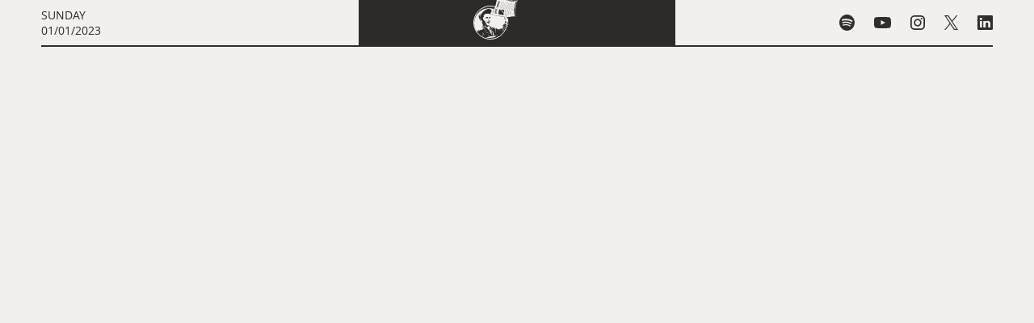

--- FILE ---
content_type: text/html; charset=UTF-8
request_url: https://www.petitjournal.com.br/blank/hashtags/PauloGuedes
body_size: 196809
content:
<!DOCTYPE html>
<html lang="pt">
<head>
  
  <!-- SEO Tags -->
  <title>Petit Cursos | Petit Journal</title>
  <link rel="canonical" href="https://www.petitjournal.com.br/blank/hashtags/PauloGuedes"/>
  <meta property="og:title" content="Petit Cursos | Petit Journal"/>
  <meta property="og:url" content="https://www.petitjournal.com.br/blank/hashtags/PauloGuedes"/>
  <meta property="og:site_name" content="Petit Journal"/>
  <meta property="og:type" content="website"/>
  <meta name="twitter:card" content="summary_large_image"/>
  <meta name="twitter:title" content="Petit Cursos | Petit Journal"/>

  
  <meta charset='utf-8'>
  <meta name="viewport" content="width=device-width, initial-scale=1" id="wixDesktopViewport" />
  <meta http-equiv="X-UA-Compatible" content="IE=edge">
  <meta name="generator" content="Wix.com Website Builder"/>

  <link rel="icon" sizes="192x192" href="https://static.parastorage.com/client/pfavico.ico" type="image/x-icon"/>
  <link rel="shortcut icon" href="https://static.parastorage.com/client/pfavico.ico" type="image/x-icon"/>
  <link rel="apple-touch-icon" href="https://static.parastorage.com/client/pfavico.ico" type="image/x-icon"/>

  <!-- Safari Pinned Tab Icon -->
  <!-- <link rel="mask-icon" href="https://static.parastorage.com/client/pfavico.ico"> -->

  <!-- Original trials -->
  


  <!-- Segmenter Polyfill -->
  <script>
    if (!window.Intl || !window.Intl.Segmenter) {
      (function() {
        var script = document.createElement('script');
        script.src = 'https://static.parastorage.com/unpkg/@formatjs/intl-segmenter@11.7.10/polyfill.iife.js';
        document.head.appendChild(script);
      })();
    }
  </script>

  <!-- Legacy Polyfills -->
  <script nomodule="" src="https://static.parastorage.com/unpkg/core-js-bundle@3.2.1/minified.js"></script>
  <script nomodule="" src="https://static.parastorage.com/unpkg/focus-within-polyfill@5.0.9/dist/focus-within-polyfill.js"></script>

  <!-- Performance API Polyfills -->
  <script>
  (function () {
    var noop = function noop() {};
    if ("performance" in window === false) {
      window.performance = {};
    }
    window.performance.mark = performance.mark || noop;
    window.performance.measure = performance.measure || noop;
    if ("now" in window.performance === false) {
      var nowOffset = Date.now();
      if (performance.timing && performance.timing.navigationStart) {
        nowOffset = performance.timing.navigationStart;
      }
      window.performance.now = function now() {
        return Date.now() - nowOffset;
      };
    }
  })();
  </script>

  <!-- Globals Definitions -->
  <script>
    (function () {
      var now = Date.now()
      window.initialTimestamps = {
        initialTimestamp: now,
        initialRequestTimestamp: Math.round(performance.timeOrigin ? performance.timeOrigin : now - performance.now())
      }

      window.thunderboltTag = "QA_READY"
      window.thunderboltVersion = "1.16797.0"
    })();
  </script>

  <!-- Essential Viewer Model -->
  <script type="application/json" id="wix-essential-viewer-model">{"fleetConfig":{"fleetName":"thunderbolt-seo-isolated-renderer","type":"Rollout","code":1},"mode":{"qa":false,"enableTestApi":false,"debug":false,"ssrIndicator":false,"ssrOnly":false,"siteAssetsFallback":"enable","versionIndicator":false},"componentsLibrariesTopology":[{"artifactId":"editor-elements","namespace":"wixui","url":"https:\/\/static.parastorage.com\/services\/editor-elements\/1.14865.0"},{"artifactId":"editor-elements","namespace":"dsgnsys","url":"https:\/\/static.parastorage.com\/services\/editor-elements\/1.14865.0"}],"siteFeaturesConfigs":{"sessionManager":{"isRunningInDifferentSiteContext":false}},"language":{"userLanguage":"pt"},"siteAssets":{"clientTopology":{"mediaRootUrl":"https:\/\/static.wixstatic.com","scriptsUrl":"static.parastorage.com","staticMediaUrl":"https:\/\/static.wixstatic.com\/media","moduleRepoUrl":"https:\/\/static.parastorage.com\/unpkg","fileRepoUrl":"https:\/\/static.parastorage.com\/services","viewerAppsUrl":"https:\/\/viewer-apps.parastorage.com","viewerAssetsUrl":"https:\/\/viewer-assets.parastorage.com","siteAssetsUrl":"https:\/\/siteassets.parastorage.com","pageJsonServerUrls":["https:\/\/pages.parastorage.com","https:\/\/staticorigin.wixstatic.com","https:\/\/www.petitjournal.com.br","https:\/\/fallback.wix.com\/wix-html-editor-pages-webapp\/page"],"pathOfTBModulesInFileRepoForFallback":"wix-thunderbolt\/dist\/"}},"siteFeatures":["accessibilityBrowserZoom","accessibility","appMonitoring","assetsLoader","businessLogger","captcha","clickHandlerRegistrar","commonConfig","componentsLoader","componentsRegistry","consentPolicy","customCss","cyclicTabbing","domSelectors","environmentWixCodeSdk","environment","lightbox","locationWixCodeSdk","mpaNavigation","navigationManager","navigationPhases","ooi","pages","panorama","renderer","reporter","routerFetch","router","scrollRestoration","seoWixCodeSdk","seo","sessionManager","siteMembersWixCodeSdk","siteMembers","siteScrollBlocker","siteWixCodeSdk","speculationRules","ssrCache","stores","structureApi","thunderboltInitializer","tpaCommons","translations","usedPlatformApis","warmupData","windowMessageRegistrar","windowWixCodeSdk","wixCustomElementComponent","wixEmbedsApi","componentsReact","platform"],"site":{"externalBaseUrl":"https:\/\/www.petitjournal.com.br","isSEO":true},"media":{"staticMediaUrl":"https:\/\/static.wixstatic.com\/media","mediaRootUrl":"https:\/\/static.wixstatic.com\/","staticVideoUrl":"https:\/\/video.wixstatic.com\/"},"requestUrl":"https:\/\/www.petitjournal.com.br\/blank\/hashtags\/PauloGuedes","rollout":{"siteAssetsVersionsRollout":false,"isDACRollout":0,"isTBRollout":true},"commonConfig":{"brand":"studio","host":"VIEWER","bsi":"","consentPolicy":{},"consentPolicyHeader":{},"siteRevision":"311","renderingFlow":"NONE","language":"pt","locale":"pt-br"},"interactionSampleRatio":0.01,"dynamicModelUrl":"https:\/\/www.petitjournal.com.br\/_api\/v2\/dynamicmodel","accessTokensUrl":"https:\/\/www.petitjournal.com.br\/_api\/v1\/access-tokens","isExcludedFromSecurityExperiments":false,"experiments":{"specs.thunderbolt.hardenFetchAndXHR":true,"specs.thunderbolt.securityExperiments":true}}</script>
  <script>window.viewerModel = JSON.parse(document.getElementById('wix-essential-viewer-model').textContent)</script>

  <script>
    window.commonConfig = viewerModel.commonConfig
  </script>

  
  <!-- BEGIN handleAccessTokens bundle -->

  <script data-url="https://static.parastorage.com/services/wix-thunderbolt/dist/handleAccessTokens.inline.4f2f9a53.bundle.min.js">(()=>{"use strict";function e(e){let{context:o,property:r,value:n,enumerable:i=!0}=e,c=e.get,l=e.set;if(!r||void 0===n&&!c&&!l)return new Error("property and value are required");let a=o||globalThis,s=a?.[r],u={};if(void 0!==n)u.value=n;else{if(c){let e=t(c);e&&(u.get=e)}if(l){let e=t(l);e&&(u.set=e)}}let p={...u,enumerable:i||!1,configurable:!1};void 0!==n&&(p.writable=!1);try{Object.defineProperty(a,r,p)}catch(e){return e instanceof TypeError?s:e}return s}function t(e,t){return"function"==typeof e?e:!0===e?.async&&"function"==typeof e.func?t?async function(t){return e.func(t)}:async function(){return e.func()}:"function"==typeof e?.func?e.func:void 0}try{e({property:"strictDefine",value:e})}catch{}try{e({property:"defineStrictObject",value:r})}catch{}try{e({property:"defineStrictMethod",value:n})}catch{}var o=["toString","toLocaleString","valueOf","constructor","prototype"];function r(t){let{context:n,property:c,propertiesToExclude:l=[],skipPrototype:a=!1,hardenPrototypePropertiesToExclude:s=[]}=t;if(!c)return new Error("property is required");let u=(n||globalThis)[c],p={},f=i(n,c);u&&("object"==typeof u||"function"==typeof u)&&Reflect.ownKeys(u).forEach(t=>{if(!l.includes(t)&&!o.includes(t)){let o=i(u,t);if(o&&(o.writable||o.configurable)){let{value:r,get:n,set:i,enumerable:c=!1}=o,l={};void 0!==r?l.value=r:n?l.get=n:i&&(l.set=i);try{let o=e({context:u,property:t,...l,enumerable:c});p[t]=o}catch(e){if(!(e instanceof TypeError))throw e;try{p[t]=o.value||o.get||o.set}catch{}}}}});let d={originalObject:u,originalProperties:p};if(!a&&void 0!==u?.prototype){let e=r({context:u,property:"prototype",propertiesToExclude:s,skipPrototype:!0});e instanceof Error||(d.originalPrototype=e?.originalObject,d.originalPrototypeProperties=e?.originalProperties)}return e({context:n,property:c,value:u,enumerable:f?.enumerable}),d}function n(t,o){let r=(o||globalThis)[t],n=i(o||globalThis,t);return r&&n&&(n.writable||n.configurable)?(Object.freeze(r),e({context:globalThis,property:t,value:r})):r}function i(e,t){if(e&&t)try{return Reflect.getOwnPropertyDescriptor(e,t)}catch{return}}function c(e){if("string"!=typeof e)return e;try{return decodeURIComponent(e).toLowerCase().trim()}catch{return e.toLowerCase().trim()}}function l(e,t){let o="";if("string"==typeof e)o=e.split("=")[0]?.trim()||"";else{if(!e||"string"!=typeof e.name)return!1;o=e.name}return t.has(c(o)||"")}function a(e,t){let o;return o="string"==typeof e?e.split(";").map(e=>e.trim()).filter(e=>e.length>0):e||[],o.filter(e=>!l(e,t))}var s=null;function u(){return null===s&&(s=typeof Document>"u"?void 0:Object.getOwnPropertyDescriptor(Document.prototype,"cookie")),s}function p(t,o){if(!globalThis?.cookieStore)return;let r=globalThis.cookieStore.get.bind(globalThis.cookieStore),n=globalThis.cookieStore.getAll.bind(globalThis.cookieStore),i=globalThis.cookieStore.set.bind(globalThis.cookieStore),c=globalThis.cookieStore.delete.bind(globalThis.cookieStore);return e({context:globalThis.CookieStore.prototype,property:"get",value:async function(e){return l(("string"==typeof e?e:e.name)||"",t)?null:r.call(this,e)},enumerable:!0}),e({context:globalThis.CookieStore.prototype,property:"getAll",value:async function(){return a(await n.apply(this,Array.from(arguments)),t)},enumerable:!0}),e({context:globalThis.CookieStore.prototype,property:"set",value:async function(){let e=Array.from(arguments);if(!l(1===e.length?e[0].name:e[0],t))return i.apply(this,e);o&&console.warn(o)},enumerable:!0}),e({context:globalThis.CookieStore.prototype,property:"delete",value:async function(){let e=Array.from(arguments);if(!l(1===e.length?e[0].name:e[0],t))return c.apply(this,e)},enumerable:!0}),e({context:globalThis.cookieStore,property:"prototype",value:globalThis.CookieStore.prototype,enumerable:!1}),e({context:globalThis,property:"cookieStore",value:globalThis.cookieStore,enumerable:!0}),{get:r,getAll:n,set:i,delete:c}}var f=["TextEncoder","TextDecoder","XMLHttpRequestEventTarget","EventTarget","URL","JSON","Reflect","Object","Array","Map","Set","WeakMap","WeakSet","Promise","Symbol","Error"],d=["addEventListener","removeEventListener","dispatchEvent","encodeURI","encodeURIComponent","decodeURI","decodeURIComponent"];const y=(e,t)=>{try{const o=t?t.get.call(document):document.cookie;return o.split(";").map(e=>e.trim()).filter(t=>t?.startsWith(e))[0]?.split("=")[1]}catch(e){return""}},g=(e="",t="",o="/")=>`${e}=; ${t?`domain=${t};`:""} max-age=0; path=${o}; expires=Thu, 01 Jan 1970 00:00:01 GMT`;function m(){(function(){if("undefined"!=typeof window){const e=performance.getEntriesByType("navigation")[0];return"back_forward"===(e?.type||"")}return!1})()&&function(){const{counter:e}=function(){const e=b("getItem");if(e){const[t,o]=e.split("-"),r=o?parseInt(o,10):0;if(r>=3){const e=t?Number(t):0;if(Date.now()-e>6e4)return{counter:0}}return{counter:r}}return{counter:0}}();e<3?(!function(e=1){b("setItem",`${Date.now()}-${e}`)}(e+1),window.location.reload()):console.error("ATS: Max reload attempts reached")}()}function b(e,t){try{return sessionStorage[e]("reload",t||"")}catch(e){console.error("ATS: Error calling sessionStorage:",e)}}const h="client-session-bind",v="sec-fetch-unsupported",{experiments:w}=window.viewerModel,T=[h,"client-binding",v,"svSession","smSession","server-session-bind","wixSession2","wixSession3"].map(e=>e.toLowerCase()),{cookie:S}=function(t,o){let r=new Set(t);return e({context:document,property:"cookie",set:{func:e=>function(e,t,o,r){let n=u(),i=c(t.split(";")[0]||"")||"";[...o].every(e=>!i.startsWith(e.toLowerCase()))&&n?.set?n.set.call(e,t):r&&console.warn(r)}(document,e,r,o)},get:{func:()=>function(e,t){let o=u();if(!o?.get)throw new Error("Cookie descriptor or getter not available");return a(o.get.call(e),t).join("; ")}(document,r)},enumerable:!0}),{cookieStore:p(r,o),cookie:u()}}(T),k="tbReady",x="security_overrideGlobals",{experiments:E,siteFeaturesConfigs:C,accessTokensUrl:P}=window.viewerModel,R=P,M={},O=(()=>{const e=y(h,S);if(w["specs.thunderbolt.browserCacheReload"]){y(v,S)||e?b("removeItem"):m()}return(()=>{const e=g(h),t=g(h,location.hostname);S.set.call(document,e),S.set.call(document,t)})(),e})();O&&(M["client-binding"]=O);const D=fetch;addEventListener(k,function e(t){const{logger:o}=t.detail;try{window.tb.init({fetch:D,fetchHeaders:M})}catch(e){const t=new Error("TB003");o.meter(`${x}_${t.message}`,{paramsOverrides:{errorType:x,eventString:t.message}}),window?.viewerModel?.mode.debug&&console.error(e)}finally{removeEventListener(k,e)}}),E["specs.thunderbolt.hardenFetchAndXHR"]||(window.fetchDynamicModel=()=>C.sessionManager.isRunningInDifferentSiteContext?Promise.resolve({}):fetch(R,{credentials:"same-origin",headers:M}).then(function(e){if(!e.ok)throw new Error(`[${e.status}]${e.statusText}`);return e.json()}),window.dynamicModelPromise=window.fetchDynamicModel())})();
//# sourceMappingURL=https://static.parastorage.com/services/wix-thunderbolt/dist/handleAccessTokens.inline.4f2f9a53.bundle.min.js.map</script>

<!-- END handleAccessTokens bundle -->

<!-- BEGIN overrideGlobals bundle -->

<script data-url="https://static.parastorage.com/services/wix-thunderbolt/dist/overrideGlobals.inline.ec13bfcf.bundle.min.js">(()=>{"use strict";function e(e){let{context:r,property:o,value:n,enumerable:i=!0}=e,c=e.get,a=e.set;if(!o||void 0===n&&!c&&!a)return new Error("property and value are required");let l=r||globalThis,u=l?.[o],s={};if(void 0!==n)s.value=n;else{if(c){let e=t(c);e&&(s.get=e)}if(a){let e=t(a);e&&(s.set=e)}}let p={...s,enumerable:i||!1,configurable:!1};void 0!==n&&(p.writable=!1);try{Object.defineProperty(l,o,p)}catch(e){return e instanceof TypeError?u:e}return u}function t(e,t){return"function"==typeof e?e:!0===e?.async&&"function"==typeof e.func?t?async function(t){return e.func(t)}:async function(){return e.func()}:"function"==typeof e?.func?e.func:void 0}try{e({property:"strictDefine",value:e})}catch{}try{e({property:"defineStrictObject",value:o})}catch{}try{e({property:"defineStrictMethod",value:n})}catch{}var r=["toString","toLocaleString","valueOf","constructor","prototype"];function o(t){let{context:n,property:c,propertiesToExclude:a=[],skipPrototype:l=!1,hardenPrototypePropertiesToExclude:u=[]}=t;if(!c)return new Error("property is required");let s=(n||globalThis)[c],p={},f=i(n,c);s&&("object"==typeof s||"function"==typeof s)&&Reflect.ownKeys(s).forEach(t=>{if(!a.includes(t)&&!r.includes(t)){let r=i(s,t);if(r&&(r.writable||r.configurable)){let{value:o,get:n,set:i,enumerable:c=!1}=r,a={};void 0!==o?a.value=o:n?a.get=n:i&&(a.set=i);try{let r=e({context:s,property:t,...a,enumerable:c});p[t]=r}catch(e){if(!(e instanceof TypeError))throw e;try{p[t]=r.value||r.get||r.set}catch{}}}}});let d={originalObject:s,originalProperties:p};if(!l&&void 0!==s?.prototype){let e=o({context:s,property:"prototype",propertiesToExclude:u,skipPrototype:!0});e instanceof Error||(d.originalPrototype=e?.originalObject,d.originalPrototypeProperties=e?.originalProperties)}return e({context:n,property:c,value:s,enumerable:f?.enumerable}),d}function n(t,r){let o=(r||globalThis)[t],n=i(r||globalThis,t);return o&&n&&(n.writable||n.configurable)?(Object.freeze(o),e({context:globalThis,property:t,value:o})):o}function i(e,t){if(e&&t)try{return Reflect.getOwnPropertyDescriptor(e,t)}catch{return}}function c(e){if("string"!=typeof e)return e;try{return decodeURIComponent(e).toLowerCase().trim()}catch{return e.toLowerCase().trim()}}function a(e,t){return e instanceof Headers?e.forEach((r,o)=>{l(o,t)||e.delete(o)}):Object.keys(e).forEach(r=>{l(r,t)||delete e[r]}),e}function l(e,t){return!t.has(c(e)||"")}function u(e,t){let r=!0,o=function(e){let t,r;if(globalThis.Request&&e instanceof Request)t=e.url;else{if("function"!=typeof e?.toString)throw new Error("Unsupported type for url");t=e.toString()}try{return new URL(t).pathname}catch{return r=t.replace(/#.+/gi,"").split("?").shift(),r.startsWith("/")?r:`/${r}`}}(e),n=c(o);return n&&t.some(e=>n.includes(e))&&(r=!1),r}function s(t,r,o){let n=fetch,i=XMLHttpRequest,c=new Set(r);function s(){let e=new i,r=e.open,n=e.setRequestHeader;return e.open=function(){let n=Array.from(arguments),i=n[1];if(n.length<2||u(i,t))return r.apply(e,n);throw new Error(o||`Request not allowed for path ${i}`)},e.setRequestHeader=function(t,r){l(decodeURIComponent(t),c)&&n.call(e,t,r)},e}return e({property:"fetch",value:function(){let e=function(e,t){return globalThis.Request&&e[0]instanceof Request&&e[0]?.headers?a(e[0].headers,t):e[1]?.headers&&a(e[1].headers,t),e}(arguments,c);return u(arguments[0],t)?n.apply(globalThis,Array.from(e)):new Promise((e,t)=>{t(new Error(o||`Request not allowed for path ${arguments[0]}`))})},enumerable:!0}),e({property:"XMLHttpRequest",value:s,enumerable:!0}),Object.keys(i).forEach(e=>{s[e]=i[e]}),{fetch:n,XMLHttpRequest:i}}var p=["TextEncoder","TextDecoder","XMLHttpRequestEventTarget","EventTarget","URL","JSON","Reflect","Object","Array","Map","Set","WeakMap","WeakSet","Promise","Symbol","Error"],f=["addEventListener","removeEventListener","dispatchEvent","encodeURI","encodeURIComponent","decodeURI","decodeURIComponent"];const d=function(){let t=globalThis.open,r=document.open;function o(e,r,o){let n="string"!=typeof e,i=t.call(window,e,r,o);return n||e&&function(e){return e.startsWith("//")&&/(?:[a-z0-9](?:[a-z0-9-]{0,61}[a-z0-9])?\.)+[a-z0-9][a-z0-9-]{0,61}[a-z0-9]/g.test(`${location.protocol}:${e}`)&&(e=`${location.protocol}${e}`),!e.startsWith("http")||new URL(e).hostname===location.hostname}(e)?{}:i}return e({property:"open",value:o,context:globalThis,enumerable:!0}),e({property:"open",value:function(e,t,n){return e?o(e,t,n):r.call(document,e||"",t||"",n||"")},context:document,enumerable:!0}),{open:t,documentOpen:r}},y=function(){let t=document.createElement,r=Element.prototype.setAttribute,o=Element.prototype.setAttributeNS;return e({property:"createElement",context:document,value:function(n,i){let a=t.call(document,n,i);if("iframe"===c(n)){e({property:"srcdoc",context:a,get:()=>"",set:()=>{console.warn("`srcdoc` is not allowed in iframe elements.")}});let t=function(e,t){"srcdoc"!==e.toLowerCase()?r.call(a,e,t):console.warn("`srcdoc` attribute is not allowed to be set.")},n=function(e,t,r){"srcdoc"!==t.toLowerCase()?o.call(a,e,t,r):console.warn("`srcdoc` attribute is not allowed to be set.")};a.setAttribute=t,a.setAttributeNS=n}return a},enumerable:!0}),{createElement:t,setAttribute:r,setAttributeNS:o}},m=["client-binding"],b=["/_api/v1/access-tokens","/_api/v2/dynamicmodel","/_api/one-app-session-web/v3/businesses"],h=function(){let t=setTimeout,r=setInterval;return o("setTimeout",0,globalThis),o("setInterval",0,globalThis),{setTimeout:t,setInterval:r};function o(t,r,o){let n=o||globalThis,i=n[t];if(!i||"function"!=typeof i)throw new Error(`Function ${t} not found or is not a function`);e({property:t,value:function(){let e=Array.from(arguments);if("string"!=typeof e[r])return i.apply(n,e);console.warn(`Calling ${t} with a String Argument at index ${r} is not allowed`)},context:o,enumerable:!0})}},v=function(){if(navigator&&"serviceWorker"in navigator){let t=navigator.serviceWorker.register;return e({context:navigator.serviceWorker,property:"register",value:function(){console.log("Service worker registration is not allowed")},enumerable:!0}),{register:t}}return{}};performance.mark("overrideGlobals started");const{isExcludedFromSecurityExperiments:g,experiments:w}=window.viewerModel,E=!g&&w["specs.thunderbolt.securityExperiments"];try{d(),E&&y(),w["specs.thunderbolt.hardenFetchAndXHR"]&&E&&s(b,m),v(),(e=>{let t=[],r=[];r=r.concat(["TextEncoder","TextDecoder"]),e&&(r=r.concat(["XMLHttpRequestEventTarget","EventTarget"])),r=r.concat(["URL","JSON"]),e&&(t=t.concat(["addEventListener","removeEventListener"])),t=t.concat(["encodeURI","encodeURIComponent","decodeURI","decodeURIComponent"]),r=r.concat(["String","Number"]),e&&r.push("Object"),r=r.concat(["Reflect"]),t.forEach(e=>{n(e),["addEventListener","removeEventListener"].includes(e)&&n(e,document)}),r.forEach(e=>{o({property:e})})})(E),E&&h()}catch(e){window?.viewerModel?.mode.debug&&console.error(e);const t=new Error("TB006");window.fedops?.reportError(t,"security_overrideGlobals"),window.Sentry?window.Sentry.captureException(t):globalThis.defineStrictProperty("sentryBuffer",[t],window,!1)}performance.mark("overrideGlobals ended")})();
//# sourceMappingURL=https://static.parastorage.com/services/wix-thunderbolt/dist/overrideGlobals.inline.ec13bfcf.bundle.min.js.map</script>

<!-- END overrideGlobals bundle -->


  
  <script>
    window.commonConfig = viewerModel.commonConfig

	
  </script>

  <!-- Initial CSS -->
  <style data-url="https://static.parastorage.com/services/wix-thunderbolt/dist/main.347af09f.min.css">@keyframes slide-horizontal-new{0%{transform:translateX(100%)}}@keyframes slide-horizontal-old{80%{opacity:1}to{opacity:0;transform:translateX(-100%)}}@keyframes slide-vertical-new{0%{transform:translateY(-100%)}}@keyframes slide-vertical-old{80%{opacity:1}to{opacity:0;transform:translateY(100%)}}@keyframes out-in-new{0%{opacity:0}}@keyframes out-in-old{to{opacity:0}}:root:active-view-transition{view-transition-name:none}::view-transition{pointer-events:none}:root:active-view-transition::view-transition-new(page-group),:root:active-view-transition::view-transition-old(page-group){animation-duration:.6s;cursor:wait;pointer-events:all}:root:active-view-transition-type(SlideHorizontal)::view-transition-old(page-group){animation:slide-horizontal-old .6s cubic-bezier(.83,0,.17,1) forwards;mix-blend-mode:normal}:root:active-view-transition-type(SlideHorizontal)::view-transition-new(page-group){animation:slide-horizontal-new .6s cubic-bezier(.83,0,.17,1) backwards;mix-blend-mode:normal}:root:active-view-transition-type(SlideVertical)::view-transition-old(page-group){animation:slide-vertical-old .6s cubic-bezier(.83,0,.17,1) forwards;mix-blend-mode:normal}:root:active-view-transition-type(SlideVertical)::view-transition-new(page-group){animation:slide-vertical-new .6s cubic-bezier(.83,0,.17,1) backwards;mix-blend-mode:normal}:root:active-view-transition-type(OutIn)::view-transition-old(page-group){animation:out-in-old .35s cubic-bezier(.22,1,.36,1) forwards}:root:active-view-transition-type(OutIn)::view-transition-new(page-group){animation:out-in-new .35s cubic-bezier(.64,0,.78,0) .35s backwards}@media(prefers-reduced-motion:reduce){::view-transition-group(*),::view-transition-new(*),::view-transition-old(*){animation:none!important}}body,html{background:transparent;border:0;margin:0;outline:0;padding:0;vertical-align:baseline}body{--scrollbar-width:0px;font-family:Arial,Helvetica,sans-serif;font-size:10px}body,html{height:100%}body{overflow-x:auto;overflow-y:scroll}body:not(.responsive) #site-root{min-width:var(--site-width);width:100%}body:not([data-js-loaded]) [data-hide-prejs]{visibility:hidden}interact-element{display:contents}#SITE_CONTAINER{position:relative}:root{--one-unit:1vw;--section-max-width:9999px;--spx-stopper-max:9999px;--spx-stopper-min:0px;--browser-zoom:1}@supports(-webkit-appearance:none) and (stroke-color:transparent){:root{--safari-sticky-fix:opacity;--experimental-safari-sticky-fix:translateZ(0)}}@supports(container-type:inline-size){:root{--one-unit:1cqw}}[id^=oldHoverBox-]{mix-blend-mode:plus-lighter;transition:opacity .5s ease,visibility .5s ease}[data-mesh-id$=inlineContent-gridContainer]:has(>[id^=oldHoverBox-]){isolation:isolate}</style>
<style data-url="https://static.parastorage.com/services/wix-thunderbolt/dist/main.renderer.25146d00.min.css">a,abbr,acronym,address,applet,b,big,blockquote,button,caption,center,cite,code,dd,del,dfn,div,dl,dt,em,fieldset,font,footer,form,h1,h2,h3,h4,h5,h6,header,i,iframe,img,ins,kbd,label,legend,li,nav,object,ol,p,pre,q,s,samp,section,small,span,strike,strong,sub,sup,table,tbody,td,tfoot,th,thead,title,tr,tt,u,ul,var{background:transparent;border:0;margin:0;outline:0;padding:0;vertical-align:baseline}input,select,textarea{box-sizing:border-box;font-family:Helvetica,Arial,sans-serif}ol,ul{list-style:none}blockquote,q{quotes:none}ins{text-decoration:none}del{text-decoration:line-through}table{border-collapse:collapse;border-spacing:0}a{cursor:pointer;text-decoration:none}.testStyles{overflow-y:hidden}.reset-button{-webkit-appearance:none;background:none;border:0;color:inherit;font:inherit;line-height:normal;outline:0;overflow:visible;padding:0;-webkit-user-select:none;-moz-user-select:none;-ms-user-select:none}:focus{outline:none}body.device-mobile-optimized:not(.disable-site-overflow){overflow-x:hidden;overflow-y:scroll}body.device-mobile-optimized:not(.responsive) #SITE_CONTAINER{margin-left:auto;margin-right:auto;overflow-x:visible;position:relative;width:320px}body.device-mobile-optimized:not(.responsive):not(.blockSiteScrolling) #SITE_CONTAINER{margin-top:0}body.device-mobile-optimized>*{max-width:100%!important}body.device-mobile-optimized #site-root{overflow-x:hidden;overflow-y:hidden}@supports(overflow:clip){body.device-mobile-optimized #site-root{overflow-x:clip;overflow-y:clip}}body.device-mobile-non-optimized #SITE_CONTAINER #site-root{overflow-x:clip;overflow-y:clip}body.device-mobile-non-optimized.fullScreenMode{background-color:#5f6360}body.device-mobile-non-optimized.fullScreenMode #MOBILE_ACTIONS_MENU,body.device-mobile-non-optimized.fullScreenMode #SITE_BACKGROUND,body.device-mobile-non-optimized.fullScreenMode #site-root,body.fullScreenMode #WIX_ADS{visibility:hidden}body.fullScreenMode{overflow-x:hidden!important;overflow-y:hidden!important}body.fullScreenMode.device-mobile-optimized #TINY_MENU{opacity:0;pointer-events:none}body.fullScreenMode-scrollable.device-mobile-optimized{overflow-x:hidden!important;overflow-y:auto!important}body.fullScreenMode-scrollable.device-mobile-optimized #masterPage,body.fullScreenMode-scrollable.device-mobile-optimized #site-root{overflow-x:hidden!important;overflow-y:hidden!important}body.fullScreenMode-scrollable.device-mobile-optimized #SITE_BACKGROUND,body.fullScreenMode-scrollable.device-mobile-optimized #masterPage{height:auto!important}body.fullScreenMode-scrollable.device-mobile-optimized #masterPage.mesh-layout{height:0!important}body.blockSiteScrolling,body.siteScrollingBlocked{position:fixed;width:100%}body.siteScrollingBlockedIOSFix{overflow:hidden!important}body.blockSiteScrolling #SITE_CONTAINER{margin-top:calc(var(--blocked-site-scroll-margin-top)*-1)}#site-root{margin:0 auto;min-height:100%;position:relative;top:var(--wix-ads-height)}#site-root img:not([src]){visibility:hidden}#site-root svg img:not([src]){visibility:visible}.auto-generated-link{color:inherit}#SCROLL_TO_BOTTOM,#SCROLL_TO_TOP{height:0}.has-click-trigger{cursor:pointer}.fullScreenOverlay{bottom:0;display:flex;justify-content:center;left:0;overflow-y:hidden;position:fixed;right:0;top:-60px;z-index:1005}.fullScreenOverlay>.fullScreenOverlayContent{bottom:0;left:0;margin:0 auto;overflow:hidden;position:absolute;right:0;top:60px;transform:translateZ(0)}[data-mesh-id$=centeredContent],[data-mesh-id$=form],[data-mesh-id$=inlineContent]{pointer-events:none;position:relative}[data-mesh-id$=-gridWrapper],[data-mesh-id$=-rotated-wrapper]{pointer-events:none}[data-mesh-id$=-gridContainer]>*,[data-mesh-id$=-rotated-wrapper]>*,[data-mesh-id$=inlineContent]>:not([data-mesh-id$=-gridContainer]){pointer-events:auto}.device-mobile-optimized #masterPage.mesh-layout #SOSP_CONTAINER_CUSTOM_ID{grid-area:2/1/3/2;-ms-grid-row:2;position:relative}#masterPage.mesh-layout{-ms-grid-rows:max-content max-content min-content max-content;-ms-grid-columns:100%;align-items:start;display:-ms-grid;display:grid;grid-template-columns:100%;grid-template-rows:max-content max-content min-content max-content;justify-content:stretch}#masterPage.mesh-layout #PAGES_CONTAINER,#masterPage.mesh-layout #SITE_FOOTER-placeholder,#masterPage.mesh-layout #SITE_FOOTER_WRAPPER,#masterPage.mesh-layout #SITE_HEADER-placeholder,#masterPage.mesh-layout #SITE_HEADER_WRAPPER,#masterPage.mesh-layout #SOSP_CONTAINER_CUSTOM_ID[data-state~=mobileView],#masterPage.mesh-layout #soapAfterPagesContainer,#masterPage.mesh-layout #soapBeforePagesContainer{-ms-grid-row-align:start;-ms-grid-column-align:start;-ms-grid-column:1}#masterPage.mesh-layout #SITE_HEADER-placeholder,#masterPage.mesh-layout #SITE_HEADER_WRAPPER{grid-area:1/1/2/2;-ms-grid-row:1}#masterPage.mesh-layout #PAGES_CONTAINER,#masterPage.mesh-layout #soapAfterPagesContainer,#masterPage.mesh-layout #soapBeforePagesContainer{grid-area:3/1/4/2;-ms-grid-row:3}#masterPage.mesh-layout #soapAfterPagesContainer,#masterPage.mesh-layout #soapBeforePagesContainer{width:100%}#masterPage.mesh-layout #PAGES_CONTAINER{align-self:stretch}#masterPage.mesh-layout main#PAGES_CONTAINER{display:block}#masterPage.mesh-layout #SITE_FOOTER-placeholder,#masterPage.mesh-layout #SITE_FOOTER_WRAPPER{grid-area:4/1/5/2;-ms-grid-row:4}#masterPage.mesh-layout #SITE_PAGES,#masterPage.mesh-layout [data-mesh-id=PAGES_CONTAINERcenteredContent],#masterPage.mesh-layout [data-mesh-id=PAGES_CONTAINERinlineContent]{height:100%}#masterPage.mesh-layout.desktop>*{width:100%}#masterPage.mesh-layout #PAGES_CONTAINER,#masterPage.mesh-layout #SITE_FOOTER,#masterPage.mesh-layout #SITE_FOOTER_WRAPPER,#masterPage.mesh-layout #SITE_HEADER,#masterPage.mesh-layout #SITE_HEADER_WRAPPER,#masterPage.mesh-layout #SITE_PAGES,#masterPage.mesh-layout #masterPageinlineContent{position:relative}#masterPage.mesh-layout #SITE_HEADER{grid-area:1/1/2/2}#masterPage.mesh-layout #SITE_FOOTER{grid-area:4/1/5/2}#masterPage.mesh-layout.overflow-x-clip #SITE_FOOTER,#masterPage.mesh-layout.overflow-x-clip #SITE_HEADER{overflow-x:clip}[data-z-counter]{z-index:0}[data-z-counter="0"]{z-index:auto}.wixSiteProperties{-webkit-font-smoothing:antialiased;-moz-osx-font-smoothing:grayscale}:root{--wst-button-color-fill-primary:rgb(var(--color_48));--wst-button-color-border-primary:rgb(var(--color_49));--wst-button-color-text-primary:rgb(var(--color_50));--wst-button-color-fill-primary-hover:rgb(var(--color_51));--wst-button-color-border-primary-hover:rgb(var(--color_52));--wst-button-color-text-primary-hover:rgb(var(--color_53));--wst-button-color-fill-primary-disabled:rgb(var(--color_54));--wst-button-color-border-primary-disabled:rgb(var(--color_55));--wst-button-color-text-primary-disabled:rgb(var(--color_56));--wst-button-color-fill-secondary:rgb(var(--color_57));--wst-button-color-border-secondary:rgb(var(--color_58));--wst-button-color-text-secondary:rgb(var(--color_59));--wst-button-color-fill-secondary-hover:rgb(var(--color_60));--wst-button-color-border-secondary-hover:rgb(var(--color_61));--wst-button-color-text-secondary-hover:rgb(var(--color_62));--wst-button-color-fill-secondary-disabled:rgb(var(--color_63));--wst-button-color-border-secondary-disabled:rgb(var(--color_64));--wst-button-color-text-secondary-disabled:rgb(var(--color_65));--wst-color-fill-base-1:rgb(var(--color_36));--wst-color-fill-base-2:rgb(var(--color_37));--wst-color-fill-base-shade-1:rgb(var(--color_38));--wst-color-fill-base-shade-2:rgb(var(--color_39));--wst-color-fill-base-shade-3:rgb(var(--color_40));--wst-color-fill-accent-1:rgb(var(--color_41));--wst-color-fill-accent-2:rgb(var(--color_42));--wst-color-fill-accent-3:rgb(var(--color_43));--wst-color-fill-accent-4:rgb(var(--color_44));--wst-color-fill-background-primary:rgb(var(--color_11));--wst-color-fill-background-secondary:rgb(var(--color_12));--wst-color-text-primary:rgb(var(--color_15));--wst-color-text-secondary:rgb(var(--color_14));--wst-color-action:rgb(var(--color_18));--wst-color-disabled:rgb(var(--color_39));--wst-color-title:rgb(var(--color_45));--wst-color-subtitle:rgb(var(--color_46));--wst-color-line:rgb(var(--color_47));--wst-font-style-h2:var(--font_2);--wst-font-style-h3:var(--font_3);--wst-font-style-h4:var(--font_4);--wst-font-style-h5:var(--font_5);--wst-font-style-h6:var(--font_6);--wst-font-style-body-large:var(--font_7);--wst-font-style-body-medium:var(--font_8);--wst-font-style-body-small:var(--font_9);--wst-font-style-body-x-small:var(--font_10);--wst-color-custom-1:rgb(var(--color_13));--wst-color-custom-2:rgb(var(--color_16));--wst-color-custom-3:rgb(var(--color_17));--wst-color-custom-4:rgb(var(--color_19));--wst-color-custom-5:rgb(var(--color_20));--wst-color-custom-6:rgb(var(--color_21));--wst-color-custom-7:rgb(var(--color_22));--wst-color-custom-8:rgb(var(--color_23));--wst-color-custom-9:rgb(var(--color_24));--wst-color-custom-10:rgb(var(--color_25));--wst-color-custom-11:rgb(var(--color_26));--wst-color-custom-12:rgb(var(--color_27));--wst-color-custom-13:rgb(var(--color_28));--wst-color-custom-14:rgb(var(--color_29));--wst-color-custom-15:rgb(var(--color_30));--wst-color-custom-16:rgb(var(--color_31));--wst-color-custom-17:rgb(var(--color_32));--wst-color-custom-18:rgb(var(--color_33));--wst-color-custom-19:rgb(var(--color_34));--wst-color-custom-20:rgb(var(--color_35))}.wix-presets-wrapper{display:contents}</style>

  <meta name="format-detection" content="telephone=no">
  <meta name="skype_toolbar" content="skype_toolbar_parser_compatible">
  
  

  

  

  <!-- head performance data start -->
  
  <!-- head performance data end -->
  

    


    
<style data-href="https://static.parastorage.com/services/editor-elements-library/dist/thunderbolt/rb_wixui.thunderbolt_bootstrap.a1b00b19.min.css">.cwL6XW{cursor:pointer}.sNF2R0{opacity:0}.hLoBV3{transition:opacity var(--transition-duration) cubic-bezier(.37,0,.63,1)}.Rdf41z,.hLoBV3{opacity:1}.ftlZWo{transition:opacity var(--transition-duration) cubic-bezier(.37,0,.63,1)}.ATGlOr,.ftlZWo{opacity:0}.KQSXD0{transition:opacity var(--transition-duration) cubic-bezier(.64,0,.78,0)}.KQSXD0,.pagQKE{opacity:1}._6zG5H{opacity:0;transition:opacity var(--transition-duration) cubic-bezier(.22,1,.36,1)}.BB49uC{transform:translateX(100%)}.j9xE1V{transition:transform var(--transition-duration) cubic-bezier(.87,0,.13,1)}.ICs7Rs,.j9xE1V{transform:translateX(0)}.DxijZJ{transition:transform var(--transition-duration) cubic-bezier(.87,0,.13,1)}.B5kjYq,.DxijZJ{transform:translateX(-100%)}.cJijIV{transition:transform var(--transition-duration) cubic-bezier(.87,0,.13,1)}.cJijIV,.hOxaWM{transform:translateX(0)}.T9p3fN{transform:translateX(100%);transition:transform var(--transition-duration) cubic-bezier(.87,0,.13,1)}.qDxYJm{transform:translateY(100%)}.aA9V0P{transition:transform var(--transition-duration) cubic-bezier(.87,0,.13,1)}.YPXPAS,.aA9V0P{transform:translateY(0)}.Xf2zsA{transition:transform var(--transition-duration) cubic-bezier(.87,0,.13,1)}.Xf2zsA,.y7Kt7s{transform:translateY(-100%)}.EeUgMu{transition:transform var(--transition-duration) cubic-bezier(.87,0,.13,1)}.EeUgMu,.fdHrtm{transform:translateY(0)}.WIFaG4{transform:translateY(100%);transition:transform var(--transition-duration) cubic-bezier(.87,0,.13,1)}body:not(.responsive) .JsJXaX{overflow-x:clip}:root:active-view-transition .JsJXaX{view-transition-name:page-group}.AnQkDU{display:grid;grid-template-columns:1fr;grid-template-rows:1fr;height:100%}.AnQkDU>div{align-self:stretch!important;grid-area:1/1/2/2;justify-self:stretch!important}.StylableButton2545352419__root{-archetype:box;border:none;box-sizing:border-box;cursor:pointer;display:block;height:100%;min-height:10px;min-width:10px;padding:0;touch-action:manipulation;width:100%}.StylableButton2545352419__root[disabled]{pointer-events:none}.StylableButton2545352419__root:not(:hover):not([disabled]).StylableButton2545352419--hasBackgroundColor{background-color:var(--corvid-background-color)!important}.StylableButton2545352419__root:hover:not([disabled]).StylableButton2545352419--hasHoverBackgroundColor{background-color:var(--corvid-hover-background-color)!important}.StylableButton2545352419__root:not(:hover)[disabled].StylableButton2545352419--hasDisabledBackgroundColor{background-color:var(--corvid-disabled-background-color)!important}.StylableButton2545352419__root:not(:hover):not([disabled]).StylableButton2545352419--hasBorderColor{border-color:var(--corvid-border-color)!important}.StylableButton2545352419__root:hover:not([disabled]).StylableButton2545352419--hasHoverBorderColor{border-color:var(--corvid-hover-border-color)!important}.StylableButton2545352419__root:not(:hover)[disabled].StylableButton2545352419--hasDisabledBorderColor{border-color:var(--corvid-disabled-border-color)!important}.StylableButton2545352419__root.StylableButton2545352419--hasBorderRadius{border-radius:var(--corvid-border-radius)!important}.StylableButton2545352419__root.StylableButton2545352419--hasBorderWidth{border-width:var(--corvid-border-width)!important}.StylableButton2545352419__root:not(:hover):not([disabled]).StylableButton2545352419--hasColor,.StylableButton2545352419__root:not(:hover):not([disabled]).StylableButton2545352419--hasColor .StylableButton2545352419__label{color:var(--corvid-color)!important}.StylableButton2545352419__root:hover:not([disabled]).StylableButton2545352419--hasHoverColor,.StylableButton2545352419__root:hover:not([disabled]).StylableButton2545352419--hasHoverColor .StylableButton2545352419__label{color:var(--corvid-hover-color)!important}.StylableButton2545352419__root:not(:hover)[disabled].StylableButton2545352419--hasDisabledColor,.StylableButton2545352419__root:not(:hover)[disabled].StylableButton2545352419--hasDisabledColor .StylableButton2545352419__label{color:var(--corvid-disabled-color)!important}.StylableButton2545352419__link{-archetype:box;box-sizing:border-box;color:#000;text-decoration:none}.StylableButton2545352419__container{align-items:center;display:flex;flex-basis:auto;flex-direction:row;flex-grow:1;height:100%;justify-content:center;overflow:hidden;transition:all .2s ease,visibility 0s;width:100%}.StylableButton2545352419__label{-archetype:text;-controller-part-type:LayoutChildDisplayDropdown,LayoutFlexChildSpacing(first);max-width:100%;min-width:1.8em;overflow:hidden;text-align:center;text-overflow:ellipsis;transition:inherit;white-space:nowrap}.StylableButton2545352419__root.StylableButton2545352419--isMaxContent .StylableButton2545352419__label{text-overflow:unset}.StylableButton2545352419__root.StylableButton2545352419--isWrapText .StylableButton2545352419__label{min-width:10px;overflow-wrap:break-word;white-space:break-spaces;word-break:break-word}.StylableButton2545352419__icon{-archetype:icon;-controller-part-type:LayoutChildDisplayDropdown,LayoutFlexChildSpacing(last);flex-shrink:0;height:50px;min-width:1px;transition:inherit}.StylableButton2545352419__icon.StylableButton2545352419--override{display:block!important}.StylableButton2545352419__icon svg,.StylableButton2545352419__icon>span{display:flex;height:inherit;width:inherit}.StylableButton2545352419__root:not(:hover):not([disalbed]).StylableButton2545352419--hasIconColor .StylableButton2545352419__icon svg{fill:var(--corvid-icon-color)!important;stroke:var(--corvid-icon-color)!important}.StylableButton2545352419__root:hover:not([disabled]).StylableButton2545352419--hasHoverIconColor .StylableButton2545352419__icon svg{fill:var(--corvid-hover-icon-color)!important;stroke:var(--corvid-hover-icon-color)!important}.StylableButton2545352419__root:not(:hover)[disabled].StylableButton2545352419--hasDisabledIconColor .StylableButton2545352419__icon svg{fill:var(--corvid-disabled-icon-color)!important;stroke:var(--corvid-disabled-icon-color)!important}.aeyn4z{bottom:0;left:0;position:absolute;right:0;top:0}.qQrFOK{cursor:pointer}.VDJedC{-webkit-tap-highlight-color:rgba(0,0,0,0);fill:var(--corvid-fill-color,var(--fill));fill-opacity:var(--fill-opacity);stroke:var(--corvid-stroke-color,var(--stroke));stroke-opacity:var(--stroke-opacity);stroke-width:var(--stroke-width);filter:var(--drop-shadow,none);opacity:var(--opacity);transform:var(--flip)}.VDJedC,.VDJedC svg{bottom:0;left:0;position:absolute;right:0;top:0}.VDJedC svg{height:var(--svg-calculated-height,100%);margin:auto;padding:var(--svg-calculated-padding,0);width:var(--svg-calculated-width,100%)}.VDJedC svg:not([data-type=ugc]){overflow:visible}.l4CAhn *{vector-effect:non-scaling-stroke}.Z_l5lU{-webkit-text-size-adjust:100%;-moz-text-size-adjust:100%;text-size-adjust:100%}ol.font_100,ul.font_100{color:#080808;font-family:"Arial, Helvetica, sans-serif",serif;font-size:10px;font-style:normal;font-variant:normal;font-weight:400;letter-spacing:normal;line-height:normal;margin:0;text-decoration:none}ol.font_100 li,ul.font_100 li{margin-bottom:12px}ol.wix-list-text-align,ul.wix-list-text-align{list-style-position:inside}ol.wix-list-text-align h1,ol.wix-list-text-align h2,ol.wix-list-text-align h3,ol.wix-list-text-align h4,ol.wix-list-text-align h5,ol.wix-list-text-align h6,ol.wix-list-text-align p,ul.wix-list-text-align h1,ul.wix-list-text-align h2,ul.wix-list-text-align h3,ul.wix-list-text-align h4,ul.wix-list-text-align h5,ul.wix-list-text-align h6,ul.wix-list-text-align p{display:inline}.HQSswv{cursor:pointer}.yi6otz{clip:rect(0 0 0 0);border:0;height:1px;margin:-1px;overflow:hidden;padding:0;position:absolute;width:1px}.zQ9jDz [data-attr-richtext-marker=true]{display:block}.zQ9jDz [data-attr-richtext-marker=true] table{border-collapse:collapse;margin:15px 0;width:100%}.zQ9jDz [data-attr-richtext-marker=true] table td{padding:12px;position:relative}.zQ9jDz [data-attr-richtext-marker=true] table td:after{border-bottom:1px solid currentColor;border-left:1px solid currentColor;bottom:0;content:"";left:0;opacity:.2;position:absolute;right:0;top:0}.zQ9jDz [data-attr-richtext-marker=true] table tr td:last-child:after{border-right:1px solid currentColor}.zQ9jDz [data-attr-richtext-marker=true] table tr:first-child td:after{border-top:1px solid currentColor}@supports(-webkit-appearance:none) and (stroke-color:transparent){.qvSjx3>*>:first-child{vertical-align:top}}@supports(-webkit-touch-callout:none){.qvSjx3>*>:first-child{vertical-align:top}}.LkZBpT :is(p,h1,h2,h3,h4,h5,h6,ul,ol,span[data-attr-richtext-marker],blockquote,div) [class$=rich-text__text],.LkZBpT :is(p,h1,h2,h3,h4,h5,h6,ul,ol,span[data-attr-richtext-marker],blockquote,div)[class$=rich-text__text]{color:var(--corvid-color,currentColor)}.LkZBpT :is(p,h1,h2,h3,h4,h5,h6,ul,ol,span[data-attr-richtext-marker],blockquote,div) span[style*=color]{color:var(--corvid-color,currentColor)!important}.Kbom4H{direction:var(--text-direction);min-height:var(--min-height);min-width:var(--min-width)}.Kbom4H .upNqi2{word-wrap:break-word;height:100%;overflow-wrap:break-word;position:relative;width:100%}.Kbom4H .upNqi2 ul{list-style:disc inside}.Kbom4H .upNqi2 li{margin-bottom:12px}.MMl86N blockquote,.MMl86N div,.MMl86N h1,.MMl86N h2,.MMl86N h3,.MMl86N h4,.MMl86N h5,.MMl86N h6,.MMl86N p{letter-spacing:normal;line-height:normal}.gYHZuN{min-height:var(--min-height);min-width:var(--min-width)}.gYHZuN .upNqi2{word-wrap:break-word;height:100%;overflow-wrap:break-word;position:relative;width:100%}.gYHZuN .upNqi2 ol,.gYHZuN .upNqi2 ul{letter-spacing:normal;line-height:normal;margin-inline-start:.5em;padding-inline-start:1.3em}.gYHZuN .upNqi2 ul{list-style-type:disc}.gYHZuN .upNqi2 ol{list-style-type:decimal}.gYHZuN .upNqi2 ol ul,.gYHZuN .upNqi2 ul ul{line-height:normal;list-style-type:circle}.gYHZuN .upNqi2 ol ol ul,.gYHZuN .upNqi2 ol ul ul,.gYHZuN .upNqi2 ul ol ul,.gYHZuN .upNqi2 ul ul ul{line-height:normal;list-style-type:square}.gYHZuN .upNqi2 li{font-style:inherit;font-weight:inherit;letter-spacing:normal;line-height:inherit}.gYHZuN .upNqi2 h1,.gYHZuN .upNqi2 h2,.gYHZuN .upNqi2 h3,.gYHZuN .upNqi2 h4,.gYHZuN .upNqi2 h5,.gYHZuN .upNqi2 h6,.gYHZuN .upNqi2 p{letter-spacing:normal;line-height:normal;margin-block:0;margin:0}.gYHZuN .upNqi2 a{color:inherit}.MMl86N,.ku3DBC{word-wrap:break-word;direction:var(--text-direction);min-height:var(--min-height);min-width:var(--min-width);mix-blend-mode:var(--blendMode,normal);overflow-wrap:break-word;pointer-events:none;text-align:start;text-shadow:var(--textOutline,0 0 transparent),var(--textShadow,0 0 transparent);text-transform:var(--textTransform,"none")}.MMl86N>*,.ku3DBC>*{pointer-events:auto}.MMl86N li,.ku3DBC li{font-style:inherit;font-weight:inherit;letter-spacing:normal;line-height:inherit}.MMl86N ol,.MMl86N ul,.ku3DBC ol,.ku3DBC ul{letter-spacing:normal;line-height:normal;margin-inline-end:0;margin-inline-start:.5em}.MMl86N:not(.Vq6kJx) ol,.MMl86N:not(.Vq6kJx) ul,.ku3DBC:not(.Vq6kJx) ol,.ku3DBC:not(.Vq6kJx) ul{padding-inline-end:0;padding-inline-start:1.3em}.MMl86N ul,.ku3DBC ul{list-style-type:disc}.MMl86N ol,.ku3DBC ol{list-style-type:decimal}.MMl86N ol ul,.MMl86N ul ul,.ku3DBC ol ul,.ku3DBC ul ul{list-style-type:circle}.MMl86N ol ol ul,.MMl86N ol ul ul,.MMl86N ul ol ul,.MMl86N ul ul ul,.ku3DBC ol ol ul,.ku3DBC ol ul ul,.ku3DBC ul ol ul,.ku3DBC ul ul ul{list-style-type:square}.MMl86N blockquote,.MMl86N div,.MMl86N h1,.MMl86N h2,.MMl86N h3,.MMl86N h4,.MMl86N h5,.MMl86N h6,.MMl86N p,.ku3DBC blockquote,.ku3DBC div,.ku3DBC h1,.ku3DBC h2,.ku3DBC h3,.ku3DBC h4,.ku3DBC h5,.ku3DBC h6,.ku3DBC p{margin-block:0;margin:0}.MMl86N a,.ku3DBC a{color:inherit}.Vq6kJx li{margin-inline-end:0;margin-inline-start:1.3em}.Vd6aQZ{overflow:hidden;padding:0;pointer-events:none;white-space:nowrap}.mHZSwn{display:none}.lvxhkV{bottom:0;left:0;position:absolute;right:0;top:0;width:100%}.QJjwEo{transform:translateY(-100%);transition:.2s ease-in}.kdBXfh{transition:.2s}.MP52zt{opacity:0;transition:.2s ease-in}.MP52zt.Bhu9m5{z-index:-1!important}.LVP8Wf{opacity:1;transition:.2s}.VrZrC0{height:auto}.VrZrC0,.cKxVkc{position:relative;width:100%}:host(:not(.device-mobile-optimized)) .vlM3HR,body:not(.device-mobile-optimized) .vlM3HR{margin-left:calc((100% - var(--site-width))/2);width:var(--site-width)}.AT7o0U[data-focuscycled=active]{outline:1px solid transparent}.AT7o0U[data-focuscycled=active]:not(:focus-within){outline:2px solid transparent;transition:outline .01s ease}.AT7o0U .vlM3HR{bottom:0;left:0;position:absolute;right:0;top:0}.Tj01hh,.jhxvbR{display:block;height:100%;width:100%}.jhxvbR img{max-width:var(--wix-img-max-width,100%)}.jhxvbR[data-animate-blur] img{filter:blur(9px);transition:filter .8s ease-in}.jhxvbR[data-animate-blur] img[data-load-done]{filter:none}.WzbAF8{direction:var(--direction)}.WzbAF8 .mpGTIt .O6KwRn{display:var(--item-display);height:var(--item-size);margin-block:var(--item-margin-block);margin-inline:var(--item-margin-inline);width:var(--item-size)}.WzbAF8 .mpGTIt .O6KwRn:last-child{margin-block:0;margin-inline:0}.WzbAF8 .mpGTIt .O6KwRn .oRtuWN{display:block}.WzbAF8 .mpGTIt .O6KwRn .oRtuWN .YaS0jR{height:var(--item-size);width:var(--item-size)}.WzbAF8 .mpGTIt{height:100%;position:absolute;white-space:nowrap;width:100%}:host(.device-mobile-optimized) .WzbAF8 .mpGTIt,body.device-mobile-optimized .WzbAF8 .mpGTIt{white-space:normal}.big2ZD{display:grid;grid-template-columns:1fr;grid-template-rows:1fr;height:calc(100% - var(--wix-ads-height));left:0;margin-top:var(--wix-ads-height);position:fixed;top:0;width:100%}.SHHiV9,.big2ZD{pointer-events:none;z-index:var(--pinned-layer-in-container,var(--above-all-in-container))}</style>
<style data-href="https://static.parastorage.com/services/editor-elements-library/dist/thunderbolt/rb_wixui.thunderbolt[SkipToContentButton].39deac6a.min.css">.LHrbPP{background:#fff;border-radius:24px;color:#116dff;cursor:pointer;font-family:Helvetica,Arial,メイリオ,meiryo,ヒラギノ角ゴ pro w3,hiragino kaku gothic pro,sans-serif;font-size:14px;height:0;left:50%;margin-left:-94px;opacity:0;padding:0 24px 0 24px;pointer-events:none;position:absolute;top:60px;width:0;z-index:9999}.LHrbPP:focus{border:2px solid;height:40px;opacity:1;pointer-events:auto;width:auto}</style>
<style data-href="https://static.parastorage.com/services/editor-elements-library/dist/thunderbolt/rb_wixui.thunderbolt[HtmlComponent].f31a82cb.min.css">@supports(-webkit-touch-callout:none){.RjABt4{-webkit-overflow-scrolling:touch;overflow:scroll}}.ApaTM4{height:100%;width:100%}.Z8YsjS{position:absolute}</style>
<style data-href="https://static.parastorage.com/services/editor-elements-library/dist/thunderbolt/rb_wixui.thunderbolt_mobile.21c58c25.min.css">.ruTj7Z{direction:var(--direction,ltr)}.ruTj7Z>ul{box-sizing:border-box;width:100%}.ruTj7Z>ul li{display:block}.ruTj7Z>ul li>div:active,.ruTj7Z>ul li>div:focus{background-color:rgba(var(--bgs,var(--color_15,color_15)),var(--alpha-bgs,1));transition:var(--itemBGColorNoTrans,background-color 50ms ease 0s)}.ruTj7Z .NIXfHQ{box-shadow:var(--shd,0 1px 4px rgba(0,0,0,.6));position:relative;-webkit-transform:translateZ(0)}.cgGlGU{--display:grid;direction:var(--direction,ltr);display:var(--display);grid-template-columns:minmax(0,1fr)}.cgGlGU>ul{box-sizing:border-box;width:100%}.cgGlGU>ul li{display:block}.cgGlGU>ul li>div:active,.cgGlGU>ul li>div:focus{background-color:rgba(var(--bgs,var(--color_15,color_15)),var(--alpha-bgs,1));transition:var(--itemBGColorNoTrans,background-color 50ms ease 0s)}.cgGlGU .NIXfHQ{box-shadow:var(--shd,0 1px 4px rgba(0,0,0,.6));min-height:1px;position:relative;-webkit-transform:translateZ(0)}.UNhuLu{--padding-start-lvl1:var(--padding-start,0);--padding-end-lvl1:var(--padding-end,0);--padding-start-lvl2:var(--sub-padding-start,0);--padding-end-lvl2:var(--sub-padding-end,0);--padding-start-lvl3:calc(2 * var(--padding-start-lvl2) - var(--padding-start-lvl1));--padding-end-lvl3:calc(2 * var(--padding-end-lvl2) - var(--padding-end-lvl1));background-color:rgba(var(--bg,var(--color_11,color_11)),var(--alpha-bg,1));border-color:rgba(var(--brd,var(--color_15,color_15)),var(--alpha-brd,1));border-style:solid;border-width:var(--brw,1px);box-sizing:border-box;display:flex;list-style:none;margin:0;min-width:100px;position:relative;text-align:var(--text-align,left);transition:var(--itemBGColorTrans,background-color .4s ease 0s)}.UNhuLu .fEGEM_{cursor:pointer;display:grid;grid-template-columns:1fr;height:var(--item-height,50px);position:relative}.UNhuLu .fEGEM_>.kGvnrc{position:relative;text-overflow:ellipsis}.UNhuLu .fEGEM_>.kGvnrc>.xfxJ27{bottom:0;color:rgb(var(--txt,var(--color_15,color_15)));display:inline;font:var(--fnt,var(--font_1));left:0;line-height:var(--item-height,50px);overflow:hidden;position:absolute;right:0;text-overflow:ellipsis;top:0;-webkit-user-select:none;-moz-user-select:none;-ms-user-select:none;user-select:none;white-space:nowrap}.UNhuLu .fEGEM_>.RJADXR{cursor:pointer;font-family:Arial,Helvetica,sans-serif;font-size:10px;min-width:12px}.UNhuLu .fEGEM_>.RJADXR>.DpIELp{margin:0 20px;min-width:12px;width:1em}.UNhuLu .fEGEM_>.RJADXR>.DpIELp svg{fill:rgb(var(--arrowColor,var(--color_14,color_14)));pointer-events:none}@supports(-webkit-touch-callout:none){.UNhuLu .fEGEM_>.kGvnrc>.xfxJ27{text-decoration:underline;text-decoration-color:transparent}}.UNhuLu.fqtSRp>.fEGEM_{grid-template-areas:var(--template-areas,"label arrow");grid-template-columns:var(--template-columns,1fr 52px)}.UNhuLu.fqtSRp>.fEGEM_>.kGvnrc{grid-area:label}.UNhuLu.fqtSRp>.fEGEM_>.RJADXR{align-items:flex-end;display:flex;flex-direction:column;grid-area:arrow;justify-content:center}.UNhuLu.hGjOas>.saNEb7{display:block;opacity:1;transition:var(--subMenuOpacityTrans,all .4s ease 0s)}.UNhuLu.hGjOas>.fEGEM_ .DpIELp{transform:rotate(180deg)}.UNhuLu.QqwXfj>.fEGEM_{background-color:rgba(var(--bgs,var(--color_15,color_15)),var(--alpha-bgs,1))}.fqtSRp .UNhuLu.QqwXfj>.fEGEM_{background-color:rgba(var(--bgsSub,var(--color_15,color_15)),var(--alpha-bgsSub,1))}.UNhuLu.QqwXfj>.fEGEM_>.kGvnrc>.xfxJ27{color:rgb(var(--txtsSub,var(--color_13,color_13)));color:rgb(var(--txts,var(--color_13,color_13)))}.fqtSRp .UNhuLu.QqwXfj>.fEGEM_.dWouOY>.kGvnrc>.xfxJ27{color:rgb(var(--txtsSub,var(--color_13,color_13)))}.UNhuLu>.saNEb7{display:none;min-width:100%;opacity:0;transition:var(--subMenuOpacityTrans,all .4s ease 0s)}.UNhuLu>.saNEb7>.YLBS9j{background-color:rgba(var(--bgexpanded,var(--color_15,color_15)),var(--alpha-bgexpanded,1));border:none}.UNhuLu>.saNEb7>.YLBS9j .xfxJ27{color:rgb(var(--txtexpanded,var(--color_13,color_13)));font:var(--fntSubMenu,var(--font_1));line-height:var(--item-height,50px);padding-inline-end:var(--padding-end-lvl2,0);padding-inline-start:var(--padding-start-lvl2,0)}.UNhuLu>.saNEb7 .saNEb7 .xfxJ27{padding-inline-end:var(--padding-end-lvl3,0);padding-inline-start:var(--padding-start-lvl3,0)}.UNhuLu .ZD5b14{opacity:0;position:absolute}.UNhuLu .xfxJ27{padding-inline-end:var(--padding-end-lvl1,0);padding-inline-start:var(--padding-start-lvl1,0)}.u4cNtA{background-color:rgba(var(--bg,var(--color_11,color_11)),var(--alpha-bg,1));border-color:rgba(var(--brd,var(--color_15,color_15)),var(--alpha-brd,1));border-style:solid;border-width:var(--brw,1px);box-sizing:border-box;display:flex;list-style:none;margin:0;position:relative;text-align:var(--text-align,left);transition:var(--itemBGColorTrans,background-color .4s ease 0s)}.u4cNtA .fEGEM_{cursor:pointer;display:grid;grid-template-columns:1fr;height:auto;position:relative}.u4cNtA .fEGEM_>.kGvnrc{display:grid;position:relative;text-overflow:ellipsis}.u4cNtA .fEGEM_>.kGvnrc>.xfxJ27{color:rgb(var(--txt,var(--color_15,color_15)));display:inline;font:var(--fnt,var(--font_1));overflow:hidden;padding-bottom:var(--verticalPadding,0);padding-top:var(--verticalPadding,0);position:relative;text-overflow:ellipsis;-webkit-user-select:none;-moz-user-select:none;-ms-user-select:none;user-select:none;white-space:nowrap}.u4cNtA .fEGEM_>.RJADXR{cursor:pointer;font-family:Arial,Helvetica,sans-serif;font-size:10px;min-width:12px}.u4cNtA .fEGEM_>.RJADXR>.DpIELp{margin:0 20px;min-width:12px;width:1em}.u4cNtA .fEGEM_>.RJADXR>.DpIELp svg{fill:rgb(var(--arrowColor,var(--color_15,color_15)));pointer-events:none}.u4cNtA.fqtSRp>.fEGEM_{grid-template-areas:var(--template-areas,"label arrow");grid-template-columns:var(--template-columns,1fr 52px)}.u4cNtA.fqtSRp>.fEGEM_>.kGvnrc{grid-area:label}.u4cNtA.fqtSRp>.fEGEM_>.RJADXR{align-items:flex-end;display:flex;flex-direction:column;grid-area:arrow;justify-content:center}.u4cNtA.hGjOas>.saNEb7{display:block;opacity:1;transition:var(--subMenuOpacityTrans,all .4s ease 0s)}.u4cNtA.hGjOas>.fEGEM_ .DpIELp{transform:rotate(180deg)}.u4cNtA.QqwXfj>.fEGEM_{background-color:rgba(var(--bgs,var(--color_15,color_15)),var(--alpha-bgs,1))}.fqtSRp .u4cNtA.QqwXfj>.fEGEM_{background-color:rgba(var(--bgsSub,var(--color_15,color_15)),var(--alpha-bgsSub,1))}.u4cNtA.QqwXfj>.fEGEM_>.kGvnrc>.xfxJ27{color:rgb(var(--txtsSub,var(--color_13,color_13)));color:rgb(var(--txts,var(--color_13,color_13)))}.u4cNtA>.saNEb7{display:none;min-width:100%;opacity:0;transition:var(--subMenuOpacityTrans,all .4s ease 0s)}.u4cNtA>.saNEb7>.YLBS9j{background-color:rgba(var(--bgexpanded,var(--color_15,color_15)),var(--alpha-bgexpanded,1));border:none}.u4cNtA>.saNEb7>.YLBS9j .xfxJ27{color:rgb(var(--txtexpanded,var(--color_13,color_13)));font:var(--fntSubMenu,var(--font_1));padding-inline-end:var(--sub-padding-end,0);padding-inline-start:var(--sub-padding-start,0)}.u4cNtA .ZD5b14{opacity:0;position:absolute}.u4cNtA .xfxJ27{padding-inline-end:var(--padding-end,0);padding-inline-start:var(--padding-start,0)}.OZVMSN .fEGEM_{direction:var(--item-depth0-direction);text-align:var(--item-depth0-align,var(--text-align))}.zui1C4 .fEGEM_{direction:var(--item-depth1-direction);text-align:var(--item-depth1-align,var(--text-align))}.WJmop7 .fEGEM_{direction:var(--item-depth2-direction);text-align:var(--item-depth2-align,var(--text-align))}.EmyVop{-webkit-tap-highlight-color:rgba(0,0,0,0);opacity:0;visibility:hidden}.EmyVop.two32l{opacity:1;visibility:visible}.EmyVop[data-undisplayed=true]{display:none}.EmyVop:not([data-is-mesh]) .vMwwq3,.EmyVop:not([data-is-mesh]) .vnTKrr{bottom:0;left:0;position:absolute;right:0;top:0}.YppmB_{background-color:rgba(var(--bg,var(--color_15,color_15)),var(--alpha-bg,1));display:initial;height:100%;left:0;opacity:0;position:fixed;top:0;width:100%}.YppmB_.RmiF1m{display:none}:host(.device-mobile-optimized) .YppmB_,body.device-mobile-optimized .YppmB_{height:100vh;left:calc((100% - var(--screen-width))/2);width:var(--screen-width)}:host(.device-mobile-optimized) .EmyVop.RmiF1m,body.device-mobile-optimized .EmyVop.RmiF1m{left:calc((100% - var(--screen-width))/2)}:host(.device-mobile-optimized) .EmyVop.dqZerU,body.device-mobile-optimized .EmyVop.dqZerU{height:100vh}:host(:not(.device-mobile-optimized)) .EmyVop.dqZerU,body:not(.device-mobile-optimized) .EmyVop.dqZerU{height:100vh}.Zcgm3P.dqZerU,.Zcgm3P.dqZerU>:first-child{height:calc(var(--menu-height) - var(--wix-ads-height))}.Zcgm3P.dqZerU>:first-child{margin-top:var(--wix-ads-height)}.EmyVop.dqZerU{top:0}.vnTKrr{height:100%;width:100%}.EmyVop{position:fixed;z-index:calc(var(--above-all-z-index) - 1)}._1tQlq{-webkit-tap-highlight-color:rgba(0,0,0,0);opacity:0;visibility:hidden}._1tQlq.kTFWgg{opacity:1;visibility:visible}._1tQlq[data-undisplayed=true]{display:none}._1tQlq:not([data-is-mesh]) .X9vkbb,._1tQlq:not([data-is-mesh]) .jpeeyX{bottom:0;left:0;position:absolute;right:0;top:0}.PbIVkr{background-color:rgba(var(--bg,var(--color_15,color_15)),var(--alpha-bg,1));display:initial;height:100%;left:0;opacity:0;position:fixed;top:0;width:100%}.PbIVkr.YN_fLB{display:none}:host(.device-mobile-optimized) .PbIVkr,body.device-mobile-optimized .PbIVkr{height:100vh;left:calc((100% - var(--screen-width))/2);width:var(--screen-width)}:host(.device-mobile-optimized) ._1tQlq.YN_fLB,body.device-mobile-optimized ._1tQlq.YN_fLB{left:calc((100% - var(--screen-width))/2)}:host(.device-mobile-optimized) ._1tQlq.jFliG2,body.device-mobile-optimized ._1tQlq.jFliG2{height:100vh}:host(:not(.device-mobile-optimized)) ._1tQlq.jFliG2,body:not(.device-mobile-optimized) ._1tQlq.jFliG2{height:100vh}.n74Psq.jFliG2,.n74Psq.jFliG2>:first-child{height:calc(var(--menu-height) - var(--wix-ads-height))}.n74Psq.jFliG2>:first-child{margin-top:var(--wix-ads-height)}._1tQlq.jFliG2{top:0}.jpeeyX{height:100%;width:100%}._1tQlq{position:fixed;z-index:calc(var(--above-all-z-index) - 1)}.n74Psq{-ms-overflow-style:none;overflow-x:hidden;overflow-y:scroll;overflow:-moz-scrollbars-none;position:relative;scrollbar-width:none}.n74Psq::-webkit-scrollbar{height:0;width:0}.Tj01hh,.jhxvbR{display:block;height:100%;width:100%}.jhxvbR img{max-width:var(--wix-img-max-width,100%)}.jhxvbR[data-animate-blur] img{filter:blur(9px);transition:filter .8s ease-in}.jhxvbR[data-animate-blur] img[data-load-done]{filter:none}.MW5IWV{height:100%;left:0;-webkit-mask-image:var(--mask-image,none);mask-image:var(--mask-image,none);-webkit-mask-position:var(--mask-position,0);mask-position:var(--mask-position,0);-webkit-mask-repeat:var(--mask-repeat,no-repeat);mask-repeat:var(--mask-repeat,no-repeat);-webkit-mask-size:var(--mask-size,100%);mask-size:var(--mask-size,100%);overflow:hidden;pointer-events:var(--fill-layer-background-media-pointer-events);position:absolute;top:0;width:100%}.MW5IWV.N3eg0s{clip:rect(0,auto,auto,0)}.MW5IWV .Kv1aVt{height:100%;position:absolute;top:0;width:100%}.MW5IWV .dLPlxY{height:var(--fill-layer-image-height,100%);opacity:var(--fill-layer-image-opacity)}.MW5IWV .dLPlxY img{height:100%;width:100%}@supports(-webkit-hyphens:none){.MW5IWV.N3eg0s{clip:auto;-webkit-clip-path:inset(0)}}.VgO9Yg{height:100%}.LWbAav{background-color:var(--bg-overlay-color);background-image:var(--bg-gradient);transition:var(--inherit-transition)}.K_YxMd,.yK6aSC{opacity:var(--fill-layer-video-opacity)}.NGjcJN{bottom:var(--media-padding-bottom);height:var(--media-padding-height);position:absolute;top:var(--media-padding-top);width:100%}.mNGsUM{transform:scale(var(--scale,1));transition:var(--transform-duration,transform 0s)}.K_YxMd{height:100%;position:relative;width:100%}wix-media-canvas{display:block;height:100%}.I8xA4L{opacity:var(--fill-layer-video-opacity,var(--fill-layer-image-opacity,1))}.I8xA4L .K_YxMd,.I8xA4L .dLPlxY,.I8xA4L .yK6aSC{opacity:1}.bX9O_S{clip-path:var(--fill-layer-clip)}.Z_wCwr,.bX9O_S{position:absolute;top:0}.Jxk_UL img,.Z_wCwr,.bX9O_S{height:100%;width:100%}.K8MSra{opacity:0}.K8MSra,.YTb3b4{position:absolute;top:0}.YTb3b4{height:0;left:0;overflow:hidden;width:0}.SUz0WK{left:0;pointer-events:var(--fill-layer-background-media-pointer-events);position:var(--fill-layer-background-media-position)}.FNxOn5,.SUz0WK,.m4khSP{height:100%;top:0;width:100%}.FNxOn5{position:absolute}.m4khSP{background-color:var(--fill-layer-background-overlay-color);opacity:var(--fill-layer-background-overlay-blend-opacity-fallback,1);position:var(--fill-layer-background-overlay-position);transform:var(--fill-layer-background-overlay-transform)}@supports(mix-blend-mode:overlay){.m4khSP{mix-blend-mode:var(--fill-layer-background-overlay-blend-mode);opacity:var(--fill-layer-background-overlay-blend-opacity,1)}}.MyaVaS{display:inherit;height:inherit;width:auto}.gIn6Wf{-webkit-tap-highlight-color:rgba(0,0,0,0);cursor:pointer}body:not(.responsive) .MyaVaS,body:not(.responsive) .gIn6Wf{z-index:var(--above-all-in-container)}.MyaVaS.ZhsSZ_,.gIn6Wf.ZhsSZ_{z-index:var(--above-all-z-index)!important}@supports(-webkit-touch-callout:none){.gIn6Wf{touch-action:manipulation}}.P4my70{background-color:rgba(var(--bg,var(--color_11,color_11)),var(--alpha-bg,1));border:solid var(--borderwidth,0) rgba(var(--bordercolor,var(--color_11,color_11)),var(--alpha-bordercolor,1));border-radius:var(--rd,0);box-shadow:var(--shd,0 0 0 rgba(0,0,0,.6));transition:all .5s}.P4my70,.P4my70.ZhsSZ_{align-items:center;box-sizing:border-box;display:flex;height:100%;justify-content:center;width:100%}.P4my70.ZhsSZ_{background-color:rgba(var(--bgOpen,var(--color_11,color_11)),var(--alpha-bgOpen,1));border-color:rgba(var(--bordercolorOpen,var(--color_11,color_11)),var(--alpha-bordercolorOpen,1));border-radius:var(--rdOpen,0);border-style:solid;border-width:var(--borderwidthOpen,0);box-shadow:var(--shdOpen,0 0 0 rgba(0,0,0,.6))}.pAmIZO{display:inherit;height:inherit;width:auto}.YRyQqb{-webkit-tap-highlight-color:rgba(0,0,0,0);cursor:pointer}body:not(.responsive) .YRyQqb,body:not(.responsive) .pAmIZO{z-index:var(--above-all-in-container)}.YRyQqb.oX7wPA,.pAmIZO.oX7wPA{z-index:var(--above-all-z-index)!important}@supports(-webkit-touch-callout:none){.YRyQqb{touch-action:manipulation}}.KbTtfL{background-color:rgba(var(--bg,var(--color_11,color_11)),var(--alpha-bg,1));border:solid var(--borderwidth,0) rgba(var(--bordercolor,var(--color_11,color_11)),var(--alpha-bordercolor,1));border-radius:var(--rd,0);box-shadow:var(--shd,0 0 0 rgba(0,0,0,.6));transition:all .5s}.KbTtfL,.KbTtfL.oX7wPA{align-items:center;box-sizing:border-box;display:flex;height:100%;justify-content:center;width:100%}.KbTtfL.oX7wPA{background-color:rgba(var(--bgOpen,var(--color_11,color_11)),var(--alpha-bgOpen,1));border-color:rgba(var(--bordercolorOpen,var(--color_11,color_11)),var(--alpha-bordercolorOpen,1));border-radius:var(--rdOpen,0);border-style:solid;border-width:var(--borderwidthOpen,0);box-shadow:var(--shdOpen,0 0 0 rgba(0,0,0,.6))}.enVN3p{border-radius:50%;cursor:pointer;display:block;height:22px;position:relative;transition:all .3s linear;width:22px}.enVN3p:after,.enVN3p:before{background:rgba(var(--lineColor,var(--color_2,color_2)),var(--alpha-lineColor,1));border-radius:5px;bottom:0;content:"";left:0;margin:auto;position:absolute;right:0;top:0}.enVN3p:after,.enVN3p:before{height:3px;width:22px}.enVN3p:after{transform:rotate(90deg);transition:all .12s linear}.enVN3p.oX7wPA{transform:rotate(180deg)}.enVN3p.oX7wPA:after,.enVN3p.oX7wPA:before{background:rgba(var(--lineColorOpen,var(--color_2,color_2)),var(--alpha-lineColorOpen,1))}.enVN3p.oX7wPA:after{transform:rotate(180deg)}.wDwm70{display:inherit;height:inherit;width:auto}.U_e6Q8{-webkit-tap-highlight-color:rgba(0,0,0,0);cursor:pointer}body:not(.responsive) .U_e6Q8,body:not(.responsive) .wDwm70{z-index:var(--above-all-in-container)}.U_e6Q8.JJHA1E,.wDwm70.JJHA1E{z-index:var(--above-all-z-index)!important}@supports(-webkit-touch-callout:none){.U_e6Q8{touch-action:manipulation}}.Ids9OS{background-color:rgba(var(--bg,var(--color_11,color_11)),var(--alpha-bg,1));border:solid var(--borderwidth,0) rgba(var(--bordercolor,var(--color_11,color_11)),var(--alpha-bordercolor,1));border-radius:var(--rd,0);box-shadow:var(--shd,0 0 0 rgba(0,0,0,.6));transition:all .5s}.Ids9OS,.Ids9OS.JJHA1E{align-items:center;box-sizing:border-box;display:flex;height:100%;justify-content:center;width:100%}.Ids9OS.JJHA1E{background-color:rgba(var(--bgOpen,var(--color_11,color_11)),var(--alpha-bgOpen,1));border-color:rgba(var(--bordercolorOpen,var(--color_11,color_11)),var(--alpha-bordercolorOpen,1));border-radius:var(--rdOpen,0);border-style:solid;border-width:var(--borderwidthOpen,0);box-shadow:var(--shdOpen,0 0 0 rgba(0,0,0,.6))}.XLAVDo{cursor:pointer;display:flex;flex-direction:column;height:21px;justify-content:space-between;transition:transform .33s ease-out;width:26px}.XLAVDo.JJHA1E{transform:rotate(-45deg)}.obddOt{background-color:rgba(var(--lineColor,var(--color_2,color_2)),var(--alpha-lineColor,1));border-radius:1.5px;height:3px;width:100%}.obddOt.SRM_9q{width:50%}.obddOt.YQwk0a{transform-origin:right;transition:transform .33s cubic-bezier(.54,-.81,.57,.57)}.JJHA1E .obddOt.YQwk0a{background-color:rgba(var(--lineColorOpen,var(--color_2,color_2)),var(--alpha-lineColorOpen,1));transform:rotate(-90deg) translateX(4px)}.obddOt.eyQVgg{align-self:flex-end;transform-origin:left;transition:transform .33s cubic-bezier(.54,-.81,.57,.57)}.JJHA1E .obddOt.eyQVgg{transform:rotate(-90deg) translateX(-4px)}.JJHA1E .obddOt.BU_Jm5,.JJHA1E .obddOt.eyQVgg{background-color:rgba(var(--lineColorOpen,var(--color_2,color_2)),var(--alpha-lineColorOpen,1))}.K0jx9y{display:inherit;height:inherit;width:auto}.kGFVDf{-webkit-tap-highlight-color:rgba(0,0,0,0);cursor:pointer}body:not(.responsive) .K0jx9y,body:not(.responsive) .kGFVDf{z-index:var(--above-all-in-container)}.K0jx9y.MEduRo,.kGFVDf.MEduRo{z-index:var(--above-all-z-index)!important}@supports(-webkit-touch-callout:none){.kGFVDf{touch-action:manipulation}}.nKRcKG{background-color:rgba(var(--bg,var(--color_11,color_11)),var(--alpha-bg,1));border:solid var(--borderwidth,0) rgba(var(--bordercolor,var(--color_11,color_11)),var(--alpha-bordercolor,1));border-radius:var(--rd,0);box-shadow:var(--shd,0 0 0 rgba(0,0,0,.6));transition:all .5s}.nKRcKG,.nKRcKG.MEduRo{align-items:center;box-sizing:border-box;display:flex;height:100%;justify-content:center;width:100%}.nKRcKG.MEduRo{background-color:rgba(var(--bgOpen,var(--color_11,color_11)),var(--alpha-bgOpen,1));border-color:rgba(var(--bordercolorOpen,var(--color_11,color_11)),var(--alpha-bordercolorOpen,1));border-radius:var(--rdOpen,0);border-style:solid;border-width:var(--borderwidthOpen,0);box-shadow:var(--shdOpen,0 0 0 rgba(0,0,0,.6))}.B1Ti_C{height:20px;width:22px}.B1Ti_C,.naeVRo{position:absolute}.naeVRo{background-color:rgba(var(--lineColor,var(--color_2,color_2)),var(--alpha-lineColor,1));height:2px;transition:all .25s ease}.HUKlBY{top:0;width:50%}.RWu2Qu,._W7Xw0{top:9px;width:100%}.plHZxT{bottom:0;width:50%}.oo_S7a{left:0}.dQWoWx{right:0}.RWu2Qu.naeVRo,._W7Xw0.naeVRo{transform-origin:center}.HUKlBY.naeVRo.oo_S7a{transform-origin:0 0}.HUKlBY.naeVRo.dQWoWx{transform-origin:100% 0}.plHZxT.naeVRo.oo_S7a{transform-origin:0 100%}.plHZxT.naeVRo.dQWoWx{transform-origin:100% 100%}.B1Ti_C.MEduRo .HUKlBY.naeVRo.dQWoWx,.B1Ti_C.MEduRo .HUKlBY.naeVRo.oo_S7a,.B1Ti_C.MEduRo .plHZxT.naeVRo.dQWoWx,.B1Ti_C.MEduRo .plHZxT.naeVRo.oo_S7a{background-color:rgba(var(--lineColorOpen,var(--color_2,color_2)),var(--alpha-lineColorOpen,1));transform:scaleX(0)}.B1Ti_C.MEduRo ._W7Xw0.naeVRo{transform:rotate(-45deg) scaleX(1)}.B1Ti_C.MEduRo .RWu2Qu.naeVRo,.B1Ti_C.MEduRo ._W7Xw0.naeVRo{background-color:rgba(var(--lineColorOpen,var(--color_2,color_2)),var(--alpha-lineColorOpen,1))}.B1Ti_C.MEduRo .RWu2Qu.naeVRo{transform:rotate(45deg) scaleX(1)}.g6wAOH{display:inherit;height:inherit;width:auto}.So0yP_{-webkit-tap-highlight-color:rgba(0,0,0,0);cursor:pointer}body:not(.responsive) .So0yP_,body:not(.responsive) .g6wAOH{z-index:var(--above-all-in-container)}.So0yP_.PztR8I,.g6wAOH.PztR8I{z-index:var(--above-all-z-index)!important}@supports(-webkit-touch-callout:none){.So0yP_{touch-action:manipulation}}.js8bIY{background-color:rgba(var(--bg,var(--color_11,color_11)),var(--alpha-bg,1));border:solid var(--borderwidth,0) rgba(var(--bordercolor,var(--color_11,color_11)),var(--alpha-bordercolor,1));transition:all .5s}.js8bIY,.js8bIY.PztR8I{align-items:center;box-sizing:border-box;display:flex;height:100%;justify-content:center;width:100%}.js8bIY.PztR8I{background-color:rgba(var(--bgOpen,var(--color_11,color_11)),var(--alpha-bgOpen,1));border-color:rgba(var(--bordercolorOpen,var(--color_11,color_11)),var(--alpha-bordercolorOpen,1));border-style:solid;border-width:var(--borderwidthOpen,0)}.baZw44{height:20px;margin:auto;position:relative;width:22px}.T8_LA1{background-color:rgba(var(--lineColor,var(--color_11,color_11)),var(--alpha-lineColor,1));border-radius:2px;height:2px;left:0;position:absolute;transition:all .25s ease-in-out;width:100%}.dbDvn7{margin:auto;top:0}.dbDvn7,.iu4m2t{bottom:0}.baZw44.PztR8I .T8_LA1{background-color:rgba(var(--lineColorOpen,var(--color_11,color_11)),var(--alpha-lineColorOpen,1))}.baZw44.PztR8I .HZW1lN{transform:translateY(10px) translateY(-50%) rotate(-45deg)}.baZw44.PztR8I .dbDvn7{opacity:0}.baZw44.PztR8I .iu4m2t{transform:translateY(-10px) translateY(50%) rotate(45deg)}.js8bIY{background-color:rgba(var(--bg,var(--color_15,color_15)),var(--alpha-bg,1));border:solid var(--borderwidth,0) rgba(var(--bordercolor,var(--color_15,color_15)),var(--alpha-bordercolor,1));border-radius:var(--rd,0);box-shadow:var(--shd,0 0 0 rgba(0,0,0,.6))}.js8bIY.PztR8I{background-color:rgba(var(--bgOpen,var(--color_15,color_15)),var(--alpha-bgOpen,1));border-color:rgba(var(--bordercolorOpen,var(--color_15,color_15)),var(--alpha-bordercolorOpen,1));border-radius:var(--rdOpen,0);box-shadow:var(--shdOpen,0 0 0 rgba(0,0,0,.6))}.J627yd{display:inherit;height:inherit;width:auto}.OJFWTw{-webkit-tap-highlight-color:rgba(0,0,0,0);cursor:pointer}body:not(.responsive) .J627yd,body:not(.responsive) .OJFWTw{z-index:var(--above-all-in-container)}.J627yd.hSKHso,.OJFWTw.hSKHso{z-index:var(--above-all-z-index)!important}@supports(-webkit-touch-callout:none){.OJFWTw{touch-action:manipulation}}.YBhBTQ{background-color:rgba(var(--bg,var(--color_11,color_11)),var(--alpha-bg,1));border:solid var(--borderwidth,0) rgba(var(--bordercolor,var(--color_11,color_11)),var(--alpha-bordercolor,1));border-radius:var(--rd,0);box-shadow:var(--shd,0 0 0 rgba(0,0,0,.6));transition:all .5s}.YBhBTQ,.YBhBTQ.hSKHso{align-items:center;box-sizing:border-box;display:flex;height:100%;justify-content:center;width:100%}.YBhBTQ.hSKHso{background-color:rgba(var(--bgOpen,var(--color_11,color_11)),var(--alpha-bgOpen,1));border-color:rgba(var(--bordercolorOpen,var(--color_11,color_11)),var(--alpha-bordercolorOpen,1));border-radius:var(--rdOpen,0);border-style:solid;border-width:var(--borderwidthOpen,0);box-shadow:var(--shdOpen,0 0 0 rgba(0,0,0,.6))}.aoIbio{cursor:pointer;height:26px;width:26px}.tbJLVX{-webkit-touch-callout:none;opacity:1;transition:opacity .5s ease;-webkit-user-select:none;-moz-user-select:none;-ms-user-select:none;user-select:none}.YB05pm{color:rgba(var(--lineColor,var(--color_2,color_2)),var(--alpha-lineColor,1));font-family:Helvetica-bold;font-size:12px;left:55%;letter-spacing:5px;transform:translate(-50%,-50%);transition:all .25s ease}.SofRfX,.XOaVd6,.YB05pm{position:absolute;top:50%}.SofRfX,.XOaVd6{background:rgba(var(--lineColorOpen,var(--color_2,color_2)),var(--alpha-lineColorOpen,1));height:2px;left:50%;opacity:0;width:0}.SofRfX{transform:translate(-50%,-50%) rotate(45deg);transition:all .3s ease}.XOaVd6{transform:translate(-50%,-50%) rotate(-45deg);transition:all .3s ease .3s}.aoIbio.hSKHso .SofRfX,.aoIbio.hSKHso .XOaVd6{opacity:1;width:24px}.aoIbio.hSKHso .tbJLVX{opacity:0}.YujbLZ{display:inherit;height:inherit;width:auto}.mGx4LE{-webkit-tap-highlight-color:rgba(0,0,0,0);cursor:pointer}body:not(.responsive) .YujbLZ,body:not(.responsive) .mGx4LE{z-index:var(--above-all-in-container)}.YujbLZ.VaMfZ_,.mGx4LE.VaMfZ_{z-index:var(--above-all-z-index)!important}@supports(-webkit-touch-callout:none){.mGx4LE{touch-action:manipulation}}.iFKBdR{background-color:rgba(var(--bg,var(--color_11,color_11)),var(--alpha-bg,1));border:solid var(--borderwidth,0) rgba(var(--bordercolor,var(--color_11,color_11)),var(--alpha-bordercolor,1));border-radius:var(--rd,0);box-shadow:var(--shd,0 0 0 rgba(0,0,0,.6));transition:all .5s}.iFKBdR,.iFKBdR.VaMfZ_{align-items:center;box-sizing:border-box;display:flex;height:100%;justify-content:center;width:100%}.iFKBdR.VaMfZ_{background-color:rgba(var(--bgOpen,var(--color_11,color_11)),var(--alpha-bgOpen,1));border-color:rgba(var(--bordercolorOpen,var(--color_11,color_11)),var(--alpha-bordercolorOpen,1));border-radius:var(--rdOpen,0);border-style:solid;border-width:var(--borderwidthOpen,0);box-shadow:var(--shdOpen,0 0 0 rgba(0,0,0,.6))}.MsXubo{display:block;height:22px;position:relative;width:22px}.MsXubo *,.MsXubo :after,.MsXubo :before{box-sizing:border-box}.MsXubo .L8RJUm{background-color:rgba(var(--lineColor,var(--color_2,color_2)),var(--alpha-lineColor,1));border-radius:100%;height:4.4px;position:absolute;transition:.2s ease-in-out;width:4.4px}.MsXubo .L8RJUm:first-of-type{transform:translate(0)}.MsXubo .L8RJUm:nth-of-type(2){transform:translate(8.8px)}.MsXubo .L8RJUm:nth-of-type(3){transform:translate(17.6px)}.MsXubo .L8RJUm:nth-of-type(4){transform:translateY(8.8px)}.MsXubo .L8RJUm:nth-of-type(5){transform:translate(8.8px,8.8px)}.MsXubo .L8RJUm:nth-of-type(6){transform:translate(17.6px,8.8px)}.MsXubo .L8RJUm:nth-of-type(7){transform:translateY(17.6px)}.MsXubo .L8RJUm:nth-of-type(8){transform:translate(8.8px,17.6px)}.MsXubo .L8RJUm:nth-of-type(9){transform:translate(17.6px,17.6px)}.MsXubo.VaMfZ_ .L8RJUm{background-color:rgba(var(--lineColorOpen,var(--color_2,color_2)),var(--alpha-lineColorOpen,1))}.MsXubo.VaMfZ_ .L8RJUm:first-of-type{transform:translate(0)}.MsXubo.VaMfZ_ .L8RJUm:nth-of-type(2){transform:translate(4.4px,4.4px)}.MsXubo.VaMfZ_ .L8RJUm:nth-of-type(3){transform:translate(17.6px)}.MsXubo.VaMfZ_ .L8RJUm:nth-of-type(4){transform:translate(4.4px,13.2px)}.MsXubo.VaMfZ_ .L8RJUm:nth-of-type(6){transform:translate(13.2px,4.4px)}.MsXubo.VaMfZ_ .L8RJUm:nth-of-type(7){transform:translateY(17.6px)}.MsXubo.VaMfZ_ .L8RJUm:nth-of-type(8){transform:translate(13.2px,13.2px)}.MsXubo.VaMfZ_ .L8RJUm:nth-of-type(9){transform:translate(17.6px,17.6px)}.i3SkOO{display:inherit;height:inherit;width:auto}.r17LYB{-webkit-tap-highlight-color:rgba(0,0,0,0);cursor:pointer}body:not(.responsive) .i3SkOO,body:not(.responsive) .r17LYB{z-index:var(--above-all-in-container)}.i3SkOO.Ez9DzT,.r17LYB.Ez9DzT{z-index:var(--above-all-z-index)!important}@supports(-webkit-touch-callout:none){.r17LYB{touch-action:manipulation}}.RgC3KY{background-color:rgba(var(--bg,var(--color_11,color_11)),var(--alpha-bg,1));border:solid var(--borderwidth,0) rgba(var(--bordercolor,var(--color_11,color_11)),var(--alpha-bordercolor,1));border-radius:var(--rd,0);box-shadow:var(--shd,0 0 0 rgba(0,0,0,.6));transition:all .5s}.RgC3KY,.RgC3KY.Ez9DzT{align-items:center;box-sizing:border-box;display:flex;height:100%;justify-content:center;width:100%}.RgC3KY.Ez9DzT{background-color:rgba(var(--bgOpen,var(--color_11,color_11)),var(--alpha-bgOpen,1));border-color:rgba(var(--bordercolorOpen,var(--color_11,color_11)),var(--alpha-bordercolorOpen,1));border-radius:var(--rdOpen,0);border-style:solid;border-width:var(--borderwidthOpen,0);box-shadow:var(--shdOpen,0 0 0 rgba(0,0,0,.6))}.Klh_2G{height:20px;transition:transform .3s ease-in-out;width:25px}.Klh_2G span{background-color:rgba(var(--lineColor,var(--color_2,color_2)),var(--alpha-lineColor,1));border-radius:1px;content:"";display:block;height:3px;position:relative;transition:width .3s ease-in-out,transform .3s ease-in-out,opacity .3s ease-in-out;width:100%}.Klh_2G span:first-child{top:0}.Klh_2G span:nth-child(2){top:5px}.Klh_2G span:nth-child(3){top:10px}.Ez9DzT.Klh_2G{transform:rotate(180deg)}.Ez9DzT.Klh_2G span{background-color:rgba(var(--lineColorOpen,var(--color_2,color_2)),var(--alpha-lineColorOpen,1));width:16px}.Ez9DzT.Klh_2G span:first-child{opacity:0}.Ez9DzT.Klh_2G span:nth-child(2){transform:rotate(45deg) translateX(0) translateY(1px)}.Ez9DzT.Klh_2G span:nth-child(3){transform:rotate(-45deg) translateX(12px) translateY(1px)}.BmKyR9{display:inherit;height:inherit;width:auto}.fm7Z2W{-webkit-tap-highlight-color:rgba(0,0,0,0);cursor:pointer}body:not(.responsive) .BmKyR9,body:not(.responsive) .fm7Z2W{z-index:var(--above-all-in-container)}.BmKyR9.XEQtWV,.fm7Z2W.XEQtWV{z-index:var(--above-all-z-index)!important}@supports(-webkit-touch-callout:none){.fm7Z2W{touch-action:manipulation}}.zhzq3y{background-color:rgba(var(--bg,var(--color_11,color_11)),var(--alpha-bg,1));border:solid var(--borderwidth,0) rgba(var(--bordercolor,var(--color_11,color_11)),var(--alpha-bordercolor,1));border-radius:var(--rd,0);box-shadow:var(--shd,0 0 0 rgba(0,0,0,.6));transition:all .5s}.zhzq3y,.zhzq3y.XEQtWV{align-items:center;box-sizing:border-box;display:flex;height:100%;justify-content:center;width:100%}.zhzq3y.XEQtWV{background-color:rgba(var(--bgOpen,var(--color_11,color_11)),var(--alpha-bgOpen,1));border-color:rgba(var(--bordercolorOpen,var(--color_11,color_11)),var(--alpha-bordercolorOpen,1));border-radius:var(--rdOpen,0);border-style:solid;border-width:var(--borderwidthOpen,0);box-shadow:var(--shdOpen,0 0 0 rgba(0,0,0,.6))}.muO8XP{display:block;height:20px;position:relative;width:24px}.muO8XP span,.muO8XP span:after,.muO8XP span:before{background-color:rgba(var(--lineColor,var(--color_2,color_2)),var(--alpha-lineColor,1));height:2px;margin-top:-1px;position:absolute;top:50%;width:24px}.muO8XP span:after,.muO8XP span:before{content:"";transition:.2s}.muO8XP span:before{transform:translateY(-9px)}.muO8XP span:after{transform:translateY(9px)}.XEQtWV span{background-color:rgba(var(--lineColorOpen,var(--color_2,color_2)),var(--alpha-lineColorOpen,1));transform:translateX(1px);width:23px}.XEQtWV span:before{transform:rotate(-35deg);transform-origin:left bottom}.XEQtWV span:after,.XEQtWV span:before{background-color:rgba(var(--lineColorOpen,var(--color_2,color_2)),var(--alpha-lineColorOpen,1));width:12px}.XEQtWV span:after{transform:rotate(35deg);transform-origin:left top}.OKYxO_{align-items:center;display:flex;justify-content:center}.mR8LEU{opacity:0;transform:translateX(50%);transform-origin:right center;transition:.5s}.eRHCF_{opacity:1;transform:translateX(0)}.OVx4kp{display:inherit;height:inherit;width:auto}.x17Tc8{-webkit-tap-highlight-color:rgba(0,0,0,0);cursor:pointer}body:not(.responsive) .OVx4kp,body:not(.responsive) .x17Tc8{z-index:var(--above-all-in-container)}.OVx4kp.unAAcL,.x17Tc8.unAAcL{z-index:var(--above-all-z-index)!important}@supports(-webkit-touch-callout:none){.x17Tc8{touch-action:manipulation}}.TQ6OEg{background-color:rgba(var(--bg,var(--color_11,color_11)),var(--alpha-bg,1));border:solid var(--borderwidth,0) rgba(var(--bordercolor,var(--color_11,color_11)),var(--alpha-bordercolor,1));border-radius:var(--rd,0);box-shadow:var(--shd,0 0 0 rgba(0,0,0,.6));transition:all .5s}.TQ6OEg,.TQ6OEg.unAAcL{align-items:center;box-sizing:border-box;display:flex;height:100%;justify-content:center;width:100%}.TQ6OEg.unAAcL{background-color:rgba(var(--bgOpen,var(--color_11,color_11)),var(--alpha-bgOpen,1));border-color:rgba(var(--bordercolorOpen,var(--color_11,color_11)),var(--alpha-bordercolorOpen,1));border-radius:var(--rdOpen,0);border-style:solid;border-width:var(--borderwidthOpen,0);box-shadow:var(--shdOpen,0 0 0 rgba(0,0,0,.6))}.SACRXu{align-items:center;display:flex;flex-direction:column;height:26px;justify-content:space-around;transition:transform .2s ease;width:26px}.Jzi8Yx{transform:rotate(-45deg);transition:opacity .2s ease,transform .2s ease;width:30px}.Jzi8Yx,.qTZmEh{background-color:rgba(var(--lineColor,var(--color_2,color_2)),var(--alpha-lineColor,1));border-radius:10px;height:2px}.qTZmEh{transition:transform .2s ease,border-color .2s ease;width:17px}.qTZmEh.IOOdvm{transform:rotate(-45deg) translate(-7px,-3px)}.qTZmEh.JDwVHd{transform:rotate(-45deg) translate(6px,2px)}.SACRXu.unAAcL .IOOdvm{transform:translateY(9px) rotate(135deg)}.SACRXu.unAAcL .IOOdvm,.SACRXu.unAAcL .JDwVHd{background-color:rgba(var(--lineColorOpen,var(--color_2,color_2)),var(--alpha-lineColorOpen,1));width:20px}.SACRXu.unAAcL .JDwVHd{transform:translateY(-9px) rotate(45deg)}.SACRXu.unAAcL .Jzi8Yx{opacity:0;transform:rotate(45deg)}.GEjkFI{display:inherit;height:inherit;width:auto}.rNNcaA{-webkit-tap-highlight-color:rgba(0,0,0,0);cursor:pointer}body:not(.responsive) .GEjkFI,body:not(.responsive) .rNNcaA{z-index:var(--above-all-in-container)}.GEjkFI.jJdFnD,.rNNcaA.jJdFnD{z-index:var(--above-all-z-index)!important}@supports(-webkit-touch-callout:none){.rNNcaA{touch-action:manipulation}}.BPLyku{background-color:rgba(var(--bg,var(--color_11,color_11)),var(--alpha-bg,1));border:solid var(--borderwidth,0) rgba(var(--bordercolor,var(--color_11,color_11)),var(--alpha-bordercolor,1));border-radius:var(--rd,0);box-shadow:var(--shd,0 0 0 rgba(0,0,0,.6));transition:all .5s}.BPLyku,.BPLyku.jJdFnD{align-items:center;box-sizing:border-box;display:flex;height:100%;justify-content:center;width:100%}.BPLyku.jJdFnD{background-color:rgba(var(--bgOpen,var(--color_11,color_11)),var(--alpha-bgOpen,1));border-color:rgba(var(--bordercolorOpen,var(--color_11,color_11)),var(--alpha-bordercolorOpen,1));border-radius:var(--rdOpen,0);border-style:solid;border-width:var(--borderwidthOpen,0);box-shadow:var(--shdOpen,0 0 0 rgba(0,0,0,.6))}.Ic34Nb,.ROpKdV{cursor:pointer;position:relative;-webkit-user-select:none;-moz-user-select:none;-ms-user-select:none;user-select:none;width:22px}.Ic34Nb,.Ic34Nb span,.ROpKdV,.ROpKdV span{-webkit-tap-highlight-color:rgba(0,0,0,0);transition:.2s ease-in-out}.Ic34Nb span,.ROpKdV span{backface-visibility:hidden;background-color:rgba(var(--lineColor,var(--color_2,color_2)),var(--alpha-lineColor,1));border-radius:2em;height:3px;position:absolute;width:100%}.Ic34Nb span:nth-child(2),.ROpKdV span:nth-child(2){transform:rotate(90deg)}.ROpKdV.jJdFnD,.jJdFnD.Ic34Nb{transform:rotate(135deg)}.ROpKdV.jJdFnD span,.jJdFnD.Ic34Nb span{background:rgba(var(--lineColorOpen,var(--color_2,color_2)),var(--alpha-lineColorOpen,1))}.Ic34Nb{align-items:center;display:flex;justify-content:center}.Ic34Nb span{left:0}.Ic34Nb span:nth-child(2){transform:rotate(90deg)}.Ic34Nb.jJdFnD{transform:rotate(135deg)}.Ic34Nb.jJdFnD span{background:rgba(var(--lineColorOpen,var(--color_2,color_2)),var(--alpha-lineColorOpen,1))}.lTi9xb{display:inherit;height:inherit;width:auto}.y73xlN{-webkit-tap-highlight-color:rgba(0,0,0,0);cursor:pointer}body:not(.responsive) .lTi9xb,body:not(.responsive) .y73xlN{z-index:var(--above-all-in-container)}.lTi9xb.Kx2Lb_,.y73xlN.Kx2Lb_{z-index:var(--above-all-z-index)!important}@supports(-webkit-touch-callout:none){.y73xlN{touch-action:manipulation}}.J6UdEa{background-color:rgba(var(--bg,var(--color_11,color_11)),var(--alpha-bg,1));border:solid var(--borderwidth,0) rgba(var(--bordercolor,var(--color_11,color_11)),var(--alpha-bordercolor,1));border-radius:var(--rd,0);box-shadow:var(--shd,0 0 0 rgba(0,0,0,.6));transition:all .5s}.J6UdEa,.J6UdEa.Kx2Lb_{align-items:center;box-sizing:border-box;display:flex;height:100%;justify-content:center;width:100%}.J6UdEa.Kx2Lb_{background-color:rgba(var(--bgOpen,var(--color_11,color_11)),var(--alpha-bgOpen,1));border-color:rgba(var(--bordercolorOpen,var(--color_11,color_11)),var(--alpha-bordercolorOpen,1));border-radius:var(--rdOpen,0);border-style:solid;border-width:var(--borderwidthOpen,0);box-shadow:var(--shdOpen,0 0 0 rgba(0,0,0,.6))}.kLibfv{cursor:pointer;display:block;height:20px;position:relative;width:26px}.kLibfv div{background:rgba(var(--lineColor,var(--color_2,color_2)),var(--alpha-lineColor,1));border-radius:2px;height:2px;position:absolute;transition:transform .45s cubic-bezier(.9,-.6,.3,1.6),width .2s ease .2s}.kLibfv .b2zCu2{left:0;margin:-2px 0 0 0;top:11px;transform-origin:50% 50%;width:26px}.kLibfv .GYW_Vv{left:0;transform-origin:0 50%;width:13px}.kLibfv .fIrRrT{bottom:0;transform-origin:100% 50%;width:18px}.kLibfv.Kx2Lb_ .b2zCu2{background:rgba(var(--lineColorOpen,var(--color_2,color_2)),var(--alpha-lineColorOpen,1));transform:rotate(-45deg) translate(0);transition:transform .2s cubic-bezier(.9,-.6,.3,1.6) .1s}.kLibfv.Kx2Lb_ .GYW_Vv{transform:translate(4px) rotate(45deg)}.kLibfv.Kx2Lb_ .GYW_Vv,.kLibfv.Kx2Lb_ .fIrRrT{background:rgba(var(--lineColorOpen,var(--color_2,color_2)),var(--alpha-lineColorOpen,1));transition:transform .2s cubic-bezier(.9,-.6,.3,1.6) .1s,width .15s ease;width:13px}.kLibfv.Kx2Lb_ .fIrRrT{transform:translate(9px) rotate(45deg)}.qgzroF{display:inherit;height:inherit;width:auto}.aoylXL{-webkit-tap-highlight-color:rgba(0,0,0,0);cursor:pointer}body:not(.responsive) .aoylXL,body:not(.responsive) .qgzroF{z-index:var(--above-all-in-container)}.aoylXL.fNnJyG,.qgzroF.fNnJyG{z-index:var(--above-all-z-index)!important}@supports(-webkit-touch-callout:none){.aoylXL{touch-action:manipulation}}.IqliFl{background-color:rgba(var(--bg,var(--color_11,color_11)),var(--alpha-bg,1));border:solid var(--borderwidth,0) rgba(var(--bordercolor,var(--color_11,color_11)),var(--alpha-bordercolor,1));border-radius:var(--rd,0);box-shadow:var(--shd,0 0 0 rgba(0,0,0,.6));transition:all .5s}.IqliFl,.IqliFl.fNnJyG{align-items:center;box-sizing:border-box;display:flex;height:100%;justify-content:center;width:100%}.IqliFl.fNnJyG{background-color:rgba(var(--bgOpen,var(--color_11,color_11)),var(--alpha-bgOpen,1));border-color:rgba(var(--bordercolorOpen,var(--color_11,color_11)),var(--alpha-bordercolorOpen,1));border-radius:var(--rdOpen,0);border-style:solid;border-width:var(--borderwidthOpen,0);box-shadow:var(--shdOpen,0 0 0 rgba(0,0,0,.6))}.O240SO{cursor:pointer;position:absolute}.dm9Pzg{background:rgba(var(--lineColor,var(--color_2,color_2)),var(--alpha-lineColor,1));height:2px;margin-bottom:6px;position:relative;transition:all .3s cubic-bezier(0,1,.5,1);width:19px}.dm9Pzg:first-child{left:0;top:0;transform:rotate(0)}.fNnJyG .dm9Pzg:first-child{background:rgba(var(--lineColorOpen,var(--color_2,color_2)),var(--alpha-lineColorOpen,1));left:0;top:8px;transform:rotate(-45deg)}.dm9Pzg:nth-child(2){opacity:1;right:-5px}.fNnJyG .dm9Pzg:nth-child(2){background:rgba(var(--lineColorOpen,var(--color_2,color_2)),var(--alpha-lineColorOpen,1));opacity:0;right:0}.dm9Pzg:last-child{left:0;margin:0;top:0;transform:rotate(0)}.fNnJyG .dm9Pzg:last-child{left:0;top:-8px;transform:rotate(45deg)}.fNnJyG .dm9Pzg,.fNnJyG .dm9Pzg:last-child{background:rgba(var(--lineColorOpen,var(--color_2,color_2)),var(--alpha-lineColorOpen,1))}.C54bje{display:inherit;height:inherit;width:auto}.J7mHF_{-webkit-tap-highlight-color:rgba(0,0,0,0);cursor:pointer}body:not(.responsive) .C54bje,body:not(.responsive) .J7mHF_{z-index:var(--above-all-in-container)}.C54bje.TR1lP5,.J7mHF_.TR1lP5{z-index:var(--above-all-z-index)!important}@supports(-webkit-touch-callout:none){.J7mHF_{touch-action:manipulation}}.v7cAjr{background-color:rgba(var(--bg,var(--color_11,color_11)),var(--alpha-bg,1));border:solid var(--borderwidth,0) rgba(var(--bordercolor,var(--color_11,color_11)),var(--alpha-bordercolor,1));border-radius:var(--rd,0);box-shadow:var(--shd,0 0 0 rgba(0,0,0,.6));transition:all .5s}.v7cAjr,.v7cAjr.TR1lP5{align-items:center;box-sizing:border-box;display:flex;height:100%;justify-content:center;width:100%}.v7cAjr.TR1lP5{background-color:rgba(var(--bgOpen,var(--color_11,color_11)),var(--alpha-bgOpen,1));border-color:rgba(var(--bordercolorOpen,var(--color_11,color_11)),var(--alpha-bordercolorOpen,1));border-radius:var(--rdOpen,0);border-style:solid;border-width:var(--borderwidthOpen,0);box-shadow:var(--shdOpen,0 0 0 rgba(0,0,0,.6))}.JOBrqh{height:18px;width:26px}.KKTZfd{background:rgba(var(--lineColor,var(--color_2,color_2)),var(--alpha-lineColor,1));border-radius:4px;height:2px;position:relative;transition:.4s}.TpQgIG{top:0;width:26px}.PGlfJM{top:6px;width:26px}.ja83fW{top:12px;width:13px}.TR1lP5 .TpQgIG{top:8px}.TR1lP5 .PGlfJM,.TR1lP5 .TpQgIG,.TR1lP5 .ja83fW{background:rgba(var(--lineColorOpen,var(--color_2,color_2)),var(--alpha-lineColorOpen,1))}.TR1lP5 .ja83fW{top:4px}.ARPFX1{display:inherit;height:inherit;width:auto}.JxHGmw{-webkit-tap-highlight-color:rgba(0,0,0,0);cursor:pointer}body:not(.responsive) .ARPFX1,body:not(.responsive) .JxHGmw{z-index:var(--above-all-in-container)}.ARPFX1.HoyfNC,.JxHGmw.HoyfNC{z-index:var(--above-all-z-index)!important}@supports(-webkit-touch-callout:none){.JxHGmw{touch-action:manipulation}}.fo6j2q{background-color:rgba(var(--bg,var(--color_11,color_11)),var(--alpha-bg,1));border:solid var(--borderwidth,0) rgba(var(--bordercolor,var(--color_11,color_11)),var(--alpha-bordercolor,1));border-radius:var(--rd,0);box-shadow:var(--shd,0 0 0 rgba(0,0,0,.6));transition:all .5s}.fo6j2q,.fo6j2q.HoyfNC{align-items:center;box-sizing:border-box;display:flex;height:100%;justify-content:center;width:100%}.fo6j2q.HoyfNC{background-color:rgba(var(--bgOpen,var(--color_11,color_11)),var(--alpha-bgOpen,1));border-color:rgba(var(--bordercolorOpen,var(--color_11,color_11)),var(--alpha-bordercolorOpen,1));border-radius:var(--rdOpen,0);border-style:solid;border-width:var(--borderwidthOpen,0);box-shadow:var(--shdOpen,0 0 0 rgba(0,0,0,.6))}.BCbKRj{height:22px;margin:auto;position:absolute;width:22px}.BCbKRj span{background-color:rgba(var(--lineColor,var(--color_2,color_2)),var(--alpha-lineColor,1));display:block;height:2px;position:relative;transition:transform .2s cubic-bezier(.25,.46,.45,.94),top .2s cubic-bezier(.3,1.4,.7,1) .2s,bottom .2s cubic-bezier(.3,1.4,.7,1) .2s;width:22px}.BCbKRj span:first-of-type{top:5px}.BCbKRj span:last-of-type{top:13px}.BCbKRj.HoyfNC span{transition:transform .2s cubic-bezier(.25,.46,.45,.94) .2s,top .2s cubic-bezier(.3,1.4,.7,1),bottom .2s cubic-bezier(.3,1.4,.7,1)}.BCbKRj.HoyfNC span:first-of-type{top:10px;transform:rotate(45deg)}.BCbKRj.HoyfNC span:first-of-type,.BCbKRj.HoyfNC span:last-of-type{background-color:rgba(var(--lineColorOpen,var(--color_2,color_2)),var(--alpha-lineColorOpen,1))}.BCbKRj.HoyfNC span:last-of-type{top:8px;transform:rotate(-45deg)}._0FWf6L{display:inherit;height:inherit;width:auto}.lu0Rcq{-webkit-tap-highlight-color:rgba(0,0,0,0);cursor:pointer}body:not(.responsive) ._0FWf6L,body:not(.responsive) .lu0Rcq{z-index:var(--above-all-in-container)}._0FWf6L.vXxIVB,.lu0Rcq.vXxIVB{z-index:var(--above-all-z-index)!important}@supports(-webkit-touch-callout:none){.lu0Rcq{touch-action:manipulation}}.su830K{background-color:rgba(var(--bg,var(--color_11,color_11)),var(--alpha-bg,1));border:solid var(--borderwidth,0) rgba(var(--bordercolor,var(--color_11,color_11)),var(--alpha-bordercolor,1));border-radius:var(--rd,0);box-shadow:var(--shd,0 0 0 rgba(0,0,0,.6));transition:all .5s}.su830K,.su830K.vXxIVB{align-items:center;box-sizing:border-box;display:flex;height:100%;justify-content:center;width:100%}.su830K.vXxIVB{background-color:rgba(var(--bgOpen,var(--color_11,color_11)),var(--alpha-bgOpen,1));border-color:rgba(var(--bordercolorOpen,var(--color_11,color_11)),var(--alpha-bordercolorOpen,1));border-radius:var(--rdOpen,0);border-style:solid;border-width:var(--borderwidthOpen,0);box-shadow:var(--shdOpen,0 0 0 rgba(0,0,0,.6))}.l0AfMo{height:19px;width:22px}.kFhkeL,.l0AfMo{position:absolute}.kFhkeL{background-color:rgba(var(--lineColor,var(--color_2,color_2)),var(--alpha-lineColor,1));height:3px;transition:all .25s ease}.rBz8fx{top:0;width:50%}.FkbwVM{top:8px;width:100%}.CYMuk3{bottom:0;width:50%}.uWZnSw{left:0}.sNnUw0{right:0}.rBz8fx.kFhkeL.uWZnSw{transform-origin:0 0}.rBz8fx.kFhkeL.sNnUw0{transform-origin:100% 0}.CYMuk3.kFhkeL.uWZnSw{transform-origin:0 100%}.CYMuk3.kFhkeL.sNnUw0{transform-origin:100% 100%}.l0AfMo.vXxIVB .rBz8fx.kFhkeL.uWZnSw{transform:translate(5px,2px) rotate(45deg)}.l0AfMo.vXxIVB .rBz8fx.kFhkeL.sNnUw0,.l0AfMo.vXxIVB .rBz8fx.kFhkeL.uWZnSw{background-color:rgba(var(--lineColorOpen,var(--color_2,color_2)),var(--alpha-lineColorOpen,1))}.l0AfMo.vXxIVB .rBz8fx.kFhkeL.sNnUw0{transform:translate(-5px,2px) rotate(-45deg)}.l0AfMo.vXxIVB .CYMuk3.kFhkeL.uWZnSw{transform:translate(5px,-1px) rotate(-45deg)}.l0AfMo.vXxIVB .CYMuk3.kFhkeL.sNnUw0,.l0AfMo.vXxIVB .CYMuk3.kFhkeL.uWZnSw{background-color:rgba(var(--lineColorOpen,var(--color_2,color_2)),var(--alpha-lineColorOpen,1))}.l0AfMo.vXxIVB .CYMuk3.kFhkeL.sNnUw0{transform:translate(-5px,-1px) rotate(45deg)}.l0AfMo.vXxIVB .FkbwVM.kFhkeL{transform:scaleX(0)}.x1G_oU{display:inherit;height:inherit;width:auto}.w1a2zI{-webkit-tap-highlight-color:rgba(0,0,0,0);cursor:pointer}body:not(.responsive) .w1a2zI,body:not(.responsive) .x1G_oU{z-index:var(--above-all-in-container)}.w1a2zI.H801ob,.x1G_oU.H801ob{z-index:var(--above-all-z-index)!important}@supports(-webkit-touch-callout:none){.w1a2zI{touch-action:manipulation}}.JVni1I{background-color:rgba(var(--bg,var(--color_11,color_11)),var(--alpha-bg,1));border:solid var(--borderwidth,0) rgba(var(--bordercolor,var(--color_11,color_11)),var(--alpha-bordercolor,1));border-radius:var(--rd,0);box-shadow:var(--shd,0 0 0 rgba(0,0,0,.6));transition:all .5s}.JVni1I,.JVni1I.H801ob{align-items:center;box-sizing:border-box;display:flex;height:100%;justify-content:center;width:100%}.JVni1I.H801ob{background-color:rgba(var(--bgOpen,var(--color_11,color_11)),var(--alpha-bgOpen,1));border-color:rgba(var(--bordercolorOpen,var(--color_11,color_11)),var(--alpha-bordercolorOpen,1));border-radius:var(--rdOpen,0);border-style:solid;border-width:var(--borderwidthOpen,0);box-shadow:var(--shdOpen,0 0 0 rgba(0,0,0,.6))}.kpM1s0{height:20px;width:22px}.ZBaDfe,.kpM1s0{position:absolute}.ZBaDfe{background-color:rgba(var(--lineColor,var(--color_15,color_15)),var(--alpha-lineColor,1));height:2px;transition:all .25s ease}.LZBOca{top:0;width:100%}.HSYWnj{top:9px;width:100%}.r8m7zZ{bottom:0;width:100%}.LZBOca.ZBaDfe{transform-origin:0 0}.r8m7zZ.ZBaDfe{transform-origin:0 100%}.kpM1s0.H801ob .LZBOca.ZBaDfe{transform:translate(4px,2px) rotate(45deg)}.kpM1s0.H801ob .LZBOca.ZBaDfe,.kpM1s0.H801ob .r8m7zZ.ZBaDfe{background-color:rgba(var(--lineColorOpen,var(--color_15,color_15)),var(--alpha-lineColorOpen,1))}.kpM1s0.H801ob .r8m7zZ.ZBaDfe{transform:translate(4px,-1px) rotate(-45deg)}.kpM1s0.H801ob .HSYWnj.ZBaDfe{background-color:rgba(var(--lineColorOpen,var(--color_15,color_15)),var(--alpha-lineColorOpen,1));transform:scaleX(0)}.rG7wwD{--display:flex;cursor:pointer;display:var(--display);opacity:0;transition:visibility 0s .5s,opacity .5s ease 0s;visibility:hidden}.rG7wwD .tjpQKX{height:100%;opacity:var(--icon-opacity,1);width:100%}.rG7wwD .tjpQKX svg{overflow:visible}.wnbU2e{opacity:1;position:relative;transition-delay:0s;visibility:visible;z-index:var(--above-all-z-index)}</style>
<style data-href="https://static.parastorage.com/services/editor-elements-library/dist/thunderbolt/rb_wixui.thunderbolt[VectorImage_VectorButton].45fa56ec.min.css">.aeyn4z{bottom:0;left:0;position:absolute;right:0;top:0}.qQrFOK{cursor:pointer}.VDJedC{-webkit-tap-highlight-color:rgba(0,0,0,0);fill:var(--corvid-fill-color,var(--fill));fill-opacity:var(--fill-opacity);stroke:var(--corvid-stroke-color,var(--stroke));stroke-opacity:var(--stroke-opacity);stroke-width:var(--stroke-width);filter:var(--drop-shadow,none);opacity:var(--opacity);transform:var(--flip)}.VDJedC,.VDJedC svg{bottom:0;left:0;position:absolute;right:0;top:0}.VDJedC svg{height:var(--svg-calculated-height,100%);margin:auto;padding:var(--svg-calculated-padding,0);width:var(--svg-calculated-width,100%)}.VDJedC svg:not([data-type=ugc]){overflow:visible}.l4CAhn *{vector-effect:non-scaling-stroke}</style>
<style data-href="https://static.parastorage.com/services/editor-elements-library/dist/thunderbolt/rb_wixui.thunderbolt[FiveGridLine_SolidLineStudio].e795887c.min.css">.JGtLUp{border-top:var(--lnw,2px) solid rgba(var(--brd,var(--color_15,color_15)),var(--alpha-brd,1));box-sizing:border-box;height:0}</style>
<style data-href="https://static.parastorage.com/services/editor-elements-library/dist/thunderbolt/rb_wixui.thunderbolt_menu.e8c266e5.min.css">.StylableButton2545352419__root{-archetype:box;border:none;box-sizing:border-box;cursor:pointer;display:block;height:100%;min-height:10px;min-width:10px;padding:0;touch-action:manipulation;width:100%}.StylableButton2545352419__root[disabled]{pointer-events:none}.StylableButton2545352419__root:not(:hover):not([disabled]).StylableButton2545352419--hasBackgroundColor{background-color:var(--corvid-background-color)!important}.StylableButton2545352419__root:hover:not([disabled]).StylableButton2545352419--hasHoverBackgroundColor{background-color:var(--corvid-hover-background-color)!important}.StylableButton2545352419__root:not(:hover)[disabled].StylableButton2545352419--hasDisabledBackgroundColor{background-color:var(--corvid-disabled-background-color)!important}.StylableButton2545352419__root:not(:hover):not([disabled]).StylableButton2545352419--hasBorderColor{border-color:var(--corvid-border-color)!important}.StylableButton2545352419__root:hover:not([disabled]).StylableButton2545352419--hasHoverBorderColor{border-color:var(--corvid-hover-border-color)!important}.StylableButton2545352419__root:not(:hover)[disabled].StylableButton2545352419--hasDisabledBorderColor{border-color:var(--corvid-disabled-border-color)!important}.StylableButton2545352419__root.StylableButton2545352419--hasBorderRadius{border-radius:var(--corvid-border-radius)!important}.StylableButton2545352419__root.StylableButton2545352419--hasBorderWidth{border-width:var(--corvid-border-width)!important}.StylableButton2545352419__root:not(:hover):not([disabled]).StylableButton2545352419--hasColor,.StylableButton2545352419__root:not(:hover):not([disabled]).StylableButton2545352419--hasColor .StylableButton2545352419__label{color:var(--corvid-color)!important}.StylableButton2545352419__root:hover:not([disabled]).StylableButton2545352419--hasHoverColor,.StylableButton2545352419__root:hover:not([disabled]).StylableButton2545352419--hasHoverColor .StylableButton2545352419__label{color:var(--corvid-hover-color)!important}.StylableButton2545352419__root:not(:hover)[disabled].StylableButton2545352419--hasDisabledColor,.StylableButton2545352419__root:not(:hover)[disabled].StylableButton2545352419--hasDisabledColor .StylableButton2545352419__label{color:var(--corvid-disabled-color)!important}.StylableButton2545352419__link{-archetype:box;box-sizing:border-box;color:#000;text-decoration:none}.StylableButton2545352419__container{align-items:center;display:flex;flex-basis:auto;flex-direction:row;flex-grow:1;height:100%;justify-content:center;overflow:hidden;transition:all .2s ease,visibility 0s;width:100%}.StylableButton2545352419__label{-archetype:text;-controller-part-type:LayoutChildDisplayDropdown,LayoutFlexChildSpacing(first);max-width:100%;min-width:1.8em;overflow:hidden;text-align:center;text-overflow:ellipsis;transition:inherit;white-space:nowrap}.StylableButton2545352419__root.StylableButton2545352419--isMaxContent .StylableButton2545352419__label{text-overflow:unset}.StylableButton2545352419__root.StylableButton2545352419--isWrapText .StylableButton2545352419__label{min-width:10px;overflow-wrap:break-word;white-space:break-spaces;word-break:break-word}.StylableButton2545352419__icon{-archetype:icon;-controller-part-type:LayoutChildDisplayDropdown,LayoutFlexChildSpacing(last);flex-shrink:0;height:50px;min-width:1px;transition:inherit}.StylableButton2545352419__icon.StylableButton2545352419--override{display:block!important}.StylableButton2545352419__icon svg,.StylableButton2545352419__icon>span{display:flex;height:inherit;width:inherit}.StylableButton2545352419__root:not(:hover):not([disalbed]).StylableButton2545352419--hasIconColor .StylableButton2545352419__icon svg{fill:var(--corvid-icon-color)!important;stroke:var(--corvid-icon-color)!important}.StylableButton2545352419__root:hover:not([disabled]).StylableButton2545352419--hasHoverIconColor .StylableButton2545352419__icon svg{fill:var(--corvid-hover-icon-color)!important;stroke:var(--corvid-hover-icon-color)!important}.StylableButton2545352419__root:not(:hover)[disabled].StylableButton2545352419--hasDisabledIconColor .StylableButton2545352419__icon svg{fill:var(--corvid-disabled-icon-color)!important;stroke:var(--corvid-disabled-icon-color)!important}.b5zn61{background:var(--background);border-bottom:var(--border-bottom);border-bottom-left-radius:var(--border-bottom-left-radius);border-bottom-right-radius:var(--border-bottom-right-radius);border-left:var(--border-left);border-right:var(--border-right);border-top:var(--border-top);border-top-left-radius:var(--border-top-left-radius);border-top-right-radius:var(--border-top-right-radius);box-shadow:var(--box-shadow);box-sizing:border-box;cursor:pointer;direction:var(--btn-direction);display:block;height:100%;min-height:10px;min-width:var(--btn-min-width);padding-bottom:var(--padding-bottom);padding-left:var(--padding-left);padding-right:var(--padding-right);padding-top:var(--padding-top);touch-action:manipulation;width:100%}.b5zn61.kRkc5Y:not(:hover):not(:disabled){border-color:var(--corvid-border-color,initial)}.b5zn61.oAOb11:not(:hover):not(:disabled){background-color:var(--corvid-background-color,var(--background))}.b5zn61 [data-preview=hover],.b5zn61:hover{background:var(--hover-background,var(--background));border-bottom:var(--hover-border-bottom,var(--border-bottom));border-bottom-left-radius:var(--hover-border-bottom-left-radius,var(--border-bottom-left-radius));border-bottom-right-radius:var(--hover-border-bottom-right-radius,var(--border-bottom-right-radius));border-left:var(--hover-border-left,var(--border-left));border-right:var(--hover-border-right,var(--border-right));border-top:var(--hover-border-top,var(--border-top));border-top-left-radius:var(--hover-border-top-left-radius,var(--border-top-left-radius));border-top-right-radius:var(--hover-border-top-right-radius,var(--border-top-right-radius));box-shadow:var(--hover-box-shadow,var(--box-shadow));padding-bottom:var(--hover-padding-bottom,var(--padding-bottom));padding-left:var(--hover-padding-left,var(--padding-left));padding-right:var(--hover-padding-right,var(--padding-right));padding-top:var(--hover-padding-top,var(--padding-top))}.b5zn61.vOCSHf:hover:not(:disabled){border-color:var(--corvid-hover-border-color,initial)}.b5zn61.S1KgBG:hover:not(:disabled){background-color:var(--corvid-hover-background-color,var(--hover-background,var(--background)))}.b5zn61 [data-preview=disabled],.b5zn61:disabled{background:var(--disabled-background,var(--background));border-bottom:var(--disabled-border-bottom,var(--border-bottom));border-bottom-left-radius:var(--disabled-border-bottom-left-radius,var(--border-bottom-left-radius));border-bottom-right-radius:var(--disabled-border-bottom-right-radius,var(--border-bottom-right-radius));border-left:var(--disabled-border-left,var(--border-left));border-right:var(--disabled-border-right,var(--border-right));border-top:var(--disabled-border-top,var(--border-top));border-top-left-radius:var(--disabled-border-top-left-radius,var(--border-top-left-radius));border-top-right-radius:var(--disabled-border-top-right-radius,var(--border-top-right-radius));box-shadow:var(--disabled-box-shadow,var(--box-shadow));cursor:default;padding-bottom:var(--disabled-padding-bottom,var(--padding-bottom));padding-left:var(--disabled-padding-left,var(--padding-left));padding-right:var(--disabled-padding-right,var(--padding-right));padding-top:var(--disabled-padding-top,var(--padding-top))}.b5zn61.n4G1gL:disabled:not(:hover){border-color:var(--corvid-disabled-border-color,initial)}.b5zn61.fagXcI:disabled:not(:hover){background-color:var(--corvid-disabled-background-color,var(--disabled-background,var(--background)))}.Q_1B5v{background-color:var(--text-highlight,transparent);color:var(--color);direction:var(--direction);display:var(--label-display);font:var(--font,var(--font_8));letter-spacing:var(--letter-spacing);line-height:var(--line-height);max-width:100%;min-width:1.8em;overflow:var(--overflow,hidden);text-align:var(--text-align,revert);text-decoration-line:var(--text-decoration);text-overflow:var(--label-text-overflow);text-shadow:var(--text-outline),var(--text-shadow);text-transform:var(--text-transform);transition:inherit;white-space:var(--label-white-space)}.b5zn61.lKBJfO:not(:hover):not(:disabled) .Q_1B5v{color:var(--corvid-color,var(--color))}.b5zn61 [data-preview=hover] .Q_1B5v,.b5zn61:hover .Q_1B5v{background-color:var(--hover-text-highlight,var(--text-highlight,transparent));color:var(--hover-color,var(--color));direction:var(--hover-direction,var(--direction));display:var(--hover-label-display,var(--label-display));font:var(--hover-font,var(--font));letter-spacing:var(--hover-letter-spacing,var(--letter-spacing));line-height:var(--hover-line-height,var(--line-height));text-align:var(--hover-text-align,var(--text-align,revert));text-decoration-line:var(--hover-text-decoration,var(--text-decoration));text-shadow:var(--hover-text-outline,var(--text-outline)),var(--hover-text-shadow,var(--text-shadow));text-transform:var(--hover-text-transform,var(--text-transform))}.b5zn61.EgnLMx:hover:not(:disabled) .Q_1B5v{color:var(--corvid-hover-color,var(--hover-color,var(--color)))}.b5zn61 [data-preview=disabled] .Q_1B5v,.b5zn61:disabled .Q_1B5v{background-color:var(--disabled-text-highlight,var(--text-highlight,transparent));color:var(--disabled-color,var(--color));direction:var(--disabled-direction,var(--direction));display:var(--disabled-label-display,var(--label-display));font:var(--disabled-font,var(--font));letter-spacing:var(--disabled-letter-spacing,var(--letter-spacing));line-height:var(--disabled-line-height,var(--line-height));text-align:var(--disabled-text-align,var(--text-align,revert));text-decoration-line:var(--disabled-text-decoration,var(--text-decoration));text-shadow:var(--disabled-text-outline,var(--text-outline)),var(--disabled-text-shadow,var(--text-shadow));text-transform:var(--disabled-text-transform,var(--text-transform))}.b5zn61.Z8I3Qb:disabled:not(:hover) .Q_1B5v{color:var(--corvid-disabled-color,var(--disabled-color,var(--color)))}.boASKT{box-sizing:border-box;color:#000;text-decoration:none}.PlliFI{align-items:var(--container-align-items);display:flex;flex-basis:auto;flex-direction:var(--container-flex-direction);flex-grow:1;gap:var(--content-gap,"0px");height:100%;justify-content:var(--container-justify-content);overflow:hidden;transition:all .4s ease,visibility 0s;width:100%}.UHJG9m{fill:var(--icon-color);display:var(--icon-display);flex-shrink:0;height:var(--icon-size);min-width:1px;order:var(--icon-order,0);transform:rotate(var(--icon-rotation));transition:inherit;width:var(--icon-size)}.b5zn61.cFMwDV:not(:hover):not(:disabled) .UHJG9m{fill:var(--corvid-icon-color,var(--icon-color))}.b5zn61 [data-preview=hover] .UHJG9m,.b5zn61:hover .UHJG9m{fill:var(--hover-icon-color,var(--icon-color));display:var(--hover-icon-display,var(--icon-display));height:var(--hover-icon-size,var(--icon-size));transform:rotate(var(--hover-icon-rotation,var(--icon-rotation)));width:var(--hover-icon-size,var(--icon-size))}.b5zn61.xizV0v:hover:not(:disabled) .UHJG9m{fill:var(--corvid-hover-icon-color,var(--hover-icon-color,var(--icon-color)))}.b5zn61 [data-preview=disabled] .UHJG9m,.b5zn61:disabled .UHJG9m{fill:var(--disabled-icon-color,var(--icon-color));display:var(--disabled-icon-display,var(--icon-display));height:var(--disabled-icon-size,var(--icon-size));transform:rotate(var(--disabled-icon-rotation,var(--icon-rotation)));width:var(--disabled-icon-size,var(--icon-size))}.b5zn61.cOr5EQ:disabled:not(:hover) .UHJG9m{fill:var(--corvid-disabled-icon-color,var(--disabled-icon-color,var(--icon-color)))}.UHJG9m svg,.UHJG9m>span{display:flex;height:inherit;width:inherit}.DPAltb{background:var(--background);border-bottom:var(--border-bottom);border-bottom-left-radius:var(--border-bottom-left-radius);border-bottom-right-radius:var(--border-bottom-right-radius);border-left:var(--border-left);border-right:var(--border-right);border-top:var(--border-top);border-top-left-radius:var(--border-top-left-radius);border-top-right-radius:var(--border-top-right-radius);box-shadow:var(--box-shadow);box-sizing:border-box;cursor:pointer;direction:var(--btn-direction);display:block;height:100%;min-height:10px;min-width:var(--btn-min-width);padding-bottom:var(--padding-bottom);padding-left:var(--padding-left);padding-right:var(--padding-right);padding-top:var(--padding-top);touch-action:manipulation;width:100%}.DPAltb.HJQL50:not(:hover):not(:disabled){border-color:var(--corvid-border-color,initial)}.DPAltb.JYQq3z:not(:hover):not(:disabled){background-color:var(--corvid-background-color,var(--background))}.DPAltb [data-preview=hover],.DPAltb:hover{background:var(--hover-background,var(--background));border-bottom:var(--hover-border-bottom,var(--border-bottom));border-bottom-left-radius:var(--hover-border-bottom-left-radius,var(--border-bottom-left-radius));border-bottom-right-radius:var(--hover-border-bottom-right-radius,var(--border-bottom-right-radius));border-left:var(--hover-border-left,var(--border-left));border-right:var(--hover-border-right,var(--border-right));border-top:var(--hover-border-top,var(--border-top));border-top-left-radius:var(--hover-border-top-left-radius,var(--border-top-left-radius));border-top-right-radius:var(--hover-border-top-right-radius,var(--border-top-right-radius));box-shadow:var(--hover-box-shadow,var(--box-shadow));padding-bottom:var(--hover-padding-bottom,var(--padding-bottom));padding-left:var(--hover-padding-left,var(--padding-left));padding-right:var(--hover-padding-right,var(--padding-right));padding-top:var(--hover-padding-top,var(--padding-top))}.DPAltb.lpKmSx:hover:not(:disabled){border-color:var(--corvid-hover-border-color,initial)}.DPAltb.bk6HFS:hover:not(:disabled){background-color:var(--corvid-hover-background-color,var(--hover-background,var(--background)))}.DPAltb [data-preview=disabled],.DPAltb:disabled{background:var(--disabled-background,var(--background));border-bottom:var(--disabled-border-bottom,var(--border-bottom));border-bottom-left-radius:var(--disabled-border-bottom-left-radius,var(--border-bottom-left-radius));border-bottom-right-radius:var(--disabled-border-bottom-right-radius,var(--border-bottom-right-radius));border-left:var(--disabled-border-left,var(--border-left));border-right:var(--disabled-border-right,var(--border-right));border-top:var(--disabled-border-top,var(--border-top));border-top-left-radius:var(--disabled-border-top-left-radius,var(--border-top-left-radius));border-top-right-radius:var(--disabled-border-top-right-radius,var(--border-top-right-radius));box-shadow:var(--disabled-box-shadow,var(--box-shadow));cursor:default;padding-bottom:var(--disabled-padding-bottom,var(--padding-bottom));padding-left:var(--disabled-padding-left,var(--padding-left));padding-right:var(--disabled-padding-right,var(--padding-right));padding-top:var(--disabled-padding-top,var(--padding-top))}.DPAltb.ivX9Rv:disabled:not(:hover){border-color:var(--corvid-disabled-border-color,initial)}.DPAltb.E9JJpO:disabled:not(:hover){background-color:var(--corvid-disabled-background-color,var(--disabled-background,var(--background)))}.gIbEBg{background-color:var(--text-highlight,transparent);color:var(--color);direction:var(--direction);display:var(--label-display);font:var(--font,var(--font_8));letter-spacing:var(--letter-spacing);line-height:var(--line-height);max-width:100%;min-width:1.8em;overflow:var(--overflow,hidden);text-align:var(--text-align,revert);text-decoration-line:var(--text-decoration);text-overflow:var(--label-text-overflow);text-shadow:var(--text-outline),var(--text-shadow);text-transform:var(--text-transform);transition:inherit;white-space:var(--label-white-space)}.DPAltb.spiv_Z:not(:hover):not(:disabled) .gIbEBg{color:var(--corvid-color,var(--color))}.DPAltb [data-preview=hover] .gIbEBg,.DPAltb:hover .gIbEBg{background-color:var(--hover-text-highlight,var(--text-highlight,transparent));color:var(--hover-color,var(--color));direction:var(--hover-direction,var(--direction));display:var(--hover-label-display,var(--label-display));font:var(--hover-font,var(--font));letter-spacing:var(--hover-letter-spacing,var(--letter-spacing));line-height:var(--hover-line-height,var(--line-height));text-align:var(--hover-text-align,var(--text-align,revert));text-decoration-line:var(--hover-text-decoration,var(--text-decoration));text-shadow:var(--hover-text-outline,var(--text-outline)),var(--hover-text-shadow,var(--text-shadow));text-transform:var(--hover-text-transform,var(--text-transform))}.DPAltb.pkDIbl:hover:not(:disabled) .gIbEBg{color:var(--corvid-hover-color,var(--hover-color,var(--color)))}.DPAltb [data-preview=disabled] .gIbEBg,.DPAltb:disabled .gIbEBg{background-color:var(--disabled-text-highlight,var(--text-highlight,transparent));color:var(--disabled-color,var(--color));direction:var(--disabled-direction,var(--direction));display:var(--disabled-label-display,var(--label-display));font:var(--disabled-font,var(--font));letter-spacing:var(--disabled-letter-spacing,var(--letter-spacing));line-height:var(--disabled-line-height,var(--line-height));text-align:var(--disabled-text-align,var(--text-align,revert));text-decoration-line:var(--disabled-text-decoration,var(--text-decoration));text-shadow:var(--disabled-text-outline,var(--text-outline)),var(--disabled-text-shadow,var(--text-shadow));text-transform:var(--disabled-text-transform,var(--text-transform))}.DPAltb.FOmtsV:disabled:not(:hover) .gIbEBg{color:var(--corvid-disabled-color,var(--disabled-color,var(--color)))}.OoFUKI{box-sizing:border-box;color:#000;text-decoration:none}.wpLgnL{align-items:var(--container-align-items);display:flex;flex-basis:auto;flex-direction:var(--container-flex-direction);flex-grow:1;gap:var(--content-gap,"0px");height:100%;justify-content:var(--container-justify-content);overflow:hidden;transition:all .4s ease,visibility 0s;width:100%}.HvvH6i{fill:var(--icon-color);display:var(--icon-display);flex-shrink:0;height:var(--icon-size);min-width:1px;order:var(--icon-order,0);transform:rotate(var(--icon-rotation));transition:inherit;width:var(--icon-size)}.DPAltb.EENh5d:not(:hover):not(:disabled) .HvvH6i{fill:var(--corvid-icon-color,var(--icon-color))}.DPAltb [data-preview=hover] .HvvH6i,.DPAltb:hover .HvvH6i{fill:var(--hover-icon-color,var(--icon-color));display:var(--hover-icon-display,var(--icon-display));height:var(--hover-icon-size,var(--icon-size));transform:rotate(var(--hover-icon-rotation,var(--icon-rotation)));width:var(--hover-icon-size,var(--icon-size))}.DPAltb.tN8hsm:hover:not(:disabled) .HvvH6i{fill:var(--corvid-hover-icon-color,var(--hover-icon-color,var(--icon-color)))}.DPAltb [data-preview=disabled] .HvvH6i,.DPAltb:disabled .HvvH6i{fill:var(--disabled-icon-color,var(--icon-color));display:var(--disabled-icon-display,var(--icon-display));height:var(--disabled-icon-size,var(--icon-size));transform:rotate(var(--disabled-icon-rotation,var(--icon-rotation)));width:var(--disabled-icon-size,var(--icon-size))}.DPAltb.lVrFcO:disabled:not(:hover) .HvvH6i{fill:var(--corvid-disabled-icon-color,var(--disabled-icon-color,var(--icon-color)))}.HvvH6i svg,.HvvH6i>span{display:flex;height:inherit;width:inherit}.sR1W7T{opacity:var(--hamburger-menu-container-initial-opacity)}.sR1W7T>*{transform:var(--hamburger-menu-container-initial-transform)}.sR1W7T[data-animation-name=revealFromRight]{clip-path:inset(0)}.sR1W7T[data-animation-name=revealFromRight]>*{transition:transform .4s cubic-bezier(.645,.045,.355,1)}.sR1W7T[data-animation-name=revealFromRight][data-animation-state=enterActive]>*,.sR1W7T[data-animation-name=revealFromRight][data-animation-state=enterDone]>*{transform:translateX(0)}.sR1W7T[data-animation-name=fadeIn]{transition:opacity .4s cubic-bezier(.645,.045,.355,1)}.sR1W7T[data-animation-name=fadeIn][data-animation-state=enterActive],.sR1W7T[data-animation-name=fadeIn][data-animation-state=enterDone]{opacity:1}.CT8HKo{--container-overflow-y:hidden}.gNqkn3{border-radius:var(--overflow-wrapper-border-radius)}.HamburgerMenuContainer502174924__root{-archetype:paintBox;left:0}.EdP9A9,.HamburgerMenuContainer502174924__root{box-sizing:border-box;height:100%;position:absolute;top:0;width:100%}.EdP9A9{background:var(--background);border:var(--border);border-radius:var(--border-radius);box-shadow:var(--box-shadow);inset-inline-start:0}.YZgQBw{align-items:center;display:flex;flex-direction:var(--container-flex-direction);flex-wrap:nowrap;gap:var(--menu-items-main-axis-gap)}.YZgQBw,.djGpM3{flex-grow:var(--menu-items-flex-grow)}.djGpM3{display:var(--item-wrapper-display);height:var(--menu-item-wrapper-height);justify-content:var(--container-align);width:var(--item-wrapper-width)}.oU_31J{align-items:center;box-sizing:border-box;display:flex;height:100%;position:relative;width:var(--item-width)}.oU_31J a{color:inherit}.oU_31J.FIGev7{border-left:var(--item-border-left);border-radius:var(--item-border-radius);border-right:var(--item-border-right);padding-left:var(--item-padding-left,var(--item-horizontal-padding));padding-right:var(--item-padding-right,var(--item-horizontal-padding))}.oU_31J.kcVNsE,.oU_31J[data-interactive=true]:hover,.oU_31J[data-preview=hover],[data-open]:not([data-animation-state=exitActive]):not([data-animation-state=exitDone])>.djGpM3>.oU_31J{background:var(--item-hover-background,var(--item-background));border-bottom:var(--item-hover-border-bottom,var(--item-border-bottom));border-top:var(--item-hover-border-top,var(--item-border-top));box-shadow:var(--item-hover-box-shadow,var(--item-box-shadow))}.oU_31J.kcVNsE.FIGev7,.oU_31J[data-interactive=true]:hover.FIGev7,.oU_31J[data-preview=hover].FIGev7,[data-open]:not([data-animation-state=exitActive]):not([data-animation-state=exitDone])>.djGpM3>.oU_31J.FIGev7{border-left:var(--item-hover-border-left,var(--item-border-left));border-radius:var(--item-hover-border-radius,var(--item-border-radius));border-right:var(--item-hover-border-right,var(--item-border-right))}.oU_31J.kcVNsE .xeYvd7,.oU_31J[data-interactive=true]:hover .xeYvd7,.oU_31J[data-preview=hover] .xeYvd7,[data-open]:not([data-animation-state=exitActive]):not([data-animation-state=exitDone])>.djGpM3>.oU_31J .xeYvd7{background-color:var(--item-hover-text-highlight,var(--item-text-highlight));color:var(--item-hover-color,var(--item-color));line-height:var(--item-line-height);text-decoration-line:var(--item-hover-text-decoration,var(--item-text-decoration));text-shadow:var(--item-hover-text-outline,var(--item-text-outline)),var(--item-hover-text-shadow,var(--item-text-shadow))}.oU_31J.kcVNsE path,.oU_31J[data-interactive=true]:hover path,.oU_31J[data-preview=hover] path,[data-open]:not([data-animation-state=exitActive]):not([data-animation-state=exitDone])>.djGpM3>.oU_31J path{fill:var(--item-hover-icon-color,var(--item-icon-color,currentcolor))}.oU_31J.qY0FMu,.oU_31J[data-preview=selected],.oU_31J[data-selected]{background:var(--item-selected-background,var(--item-background));border-bottom:var(--item-selected-border-bottom,var(--item-border-bottom));border-top:var(--item-selected-border-top,var(--item-border-top));box-shadow:var(--item-selected-box-shadow,var(--item-box-shadow))}.oU_31J.qY0FMu.FIGev7,.oU_31J[data-preview=selected].FIGev7,.oU_31J[data-selected].FIGev7{border-left:var(--item-selected-border-left,var(--item-border-left));border-radius:var(--item-selected-border-radius,var(--item-border-radius));border-right:var(--item-selected-border-right,var(--item-border-right))}.oU_31J.qY0FMu .xeYvd7,.oU_31J[data-preview=selected] .xeYvd7,.oU_31J[data-selected] .xeYvd7{background-color:var(--item-selected-text-highlight,var(--item-text-highlight));color:var(--item-selected-color,var(--item-color));line-height:var(--item-line-height);text-decoration-line:var(--item-selected-text-decoration,var(--item-text-decoration));text-shadow:var(--item-selected-text-outline,var(--item-text-outline)),var(--item-selected-text-shadow,var(--item-text-shadow))}.oU_31J.qY0FMu path,.oU_31J[data-preview=selected] path,.oU_31J[data-selected] path{fill:var(--item-selected-icon-color,var(--item-icon-color,currentcolor))}.oU_31J>a:before{bottom:0;content:"";left:0;position:absolute;right:0;top:0}.xeYvd7{background-color:var(--item-text-highlight);direction:var(--item-direction);white-space:nowrap}.TNsPxD{--computed-anchor:var(--anchor,var(--dropdown-anchor));--computed-align:var(--align,var(--dropdown-align));--computed-space-above:var(--space-above,var(--dropdown-space-above));--computed-horizontal-margin:var( --horizontal-margin,var(--dropdown-horizontal-margin) );--before-el-top:calc(-1 * var(--computed-space-above));display:none!important;inset:auto!important;left:var(--dropdown-left)!important;margin-top:var(--computed-space-above)!important;position:absolute!important;visibility:hidden;z-index:var(--above-all-z-index)}.TNsPxD:before{content:"";display:block;height:var(--computed-space-above);position:absolute;top:var(--before-el-top);width:100%}.TNsPxD[data-open=true]{visibility:visible}.YZgQBw[data-open=calculating] .TNsPxD,.YZgQBw[data-open=true] .TNsPxD{display:grid!important}.okY9U1{cursor:pointer;display:var(--item-icon-display,flex)}.okY9U1 svg{height:var(--item-icon-size);width:var(--item-icon-size)}.okY9U1 path{fill:var(--item-icon-color,currentcolor)}.okY9U1.DVFVut:before{bottom:0;content:"";left:0;position:absolute;right:0;top:0}#SITE_CONTAINER.focus-ring-active .okY9U1:focus:before{outline:2px solid #116dff;outline-offset:-2px}.okY9U1.VDxzQG{clip:rect(0 0 0 0);clip-path:inset(50%);display:var(--sr-only-item-icon-display,flex);position:absolute}.okY9U1.VDxzQG:active,.okY9U1.VDxzQG:focus{clip-path:unset;position:static}.EX5Ksz[data-open]{transform:rotate(-180deg)}.RAdtUj{display:var(--vertical-expand-collapse-display,var(--item-icon-display,flex))}.okY9U1:not(.DVFVut):not(.VDxzQG){position:relative}.okY9U1:not(.DVFVut):before{content:"";height:max(100%,24px);left:50%;position:absolute;top:50%;transform:translate(-50%,-50%);width:max(var(--item-icon-size),24px)}.cf3HLb{display:var(--horizontal-menu-dropdown-display,block)}.UUkylQ{display:var(--vertical-menu-dropdown-display);margin-top:calc(var(--menu-items-main-axis-gap, 0)*-1);width:100%}.zIlxcF{--computed-space-above:var(--space-above,var(--dropdown-space-above));height:var(--vertical-dropdown-height);margin-top:var(--vertical-dropdown-height,var(--computed-space-above))!important;visibility:var(--vertical-dropdown-visibility)}.mafHsF .zIlxcF{height:unset;margin-top:var(--computed-space-above)!important;visibility:unset}.yRGvfY{align-self:stretch;border-left:var(--horizontal-menu-item-divider,none);border-top:var(--vertical-menu-item-divider,none);display:var(--divider-display,none)}.YZgQBw:last-child .yRGvfY{display:none}.lgvt4I{background:var(--item-background);border-bottom:var(--item-border-bottom);border-top:var(--item-border-top);box-shadow:var(--item-box-shadow);gap:var(--spacing-between-label-and-dropdown-icon);justify-content:var(--item-text-align);padding-bottom:var(--item-padding-bottom,var(--item-vertical-padding));padding-top:var(--item-padding-top,var(--item-vertical-padding))}.JJdjxN{color:var(--item-color);font:var(--item-font,font_6);letter-spacing:var(--item-letter-spacing);line-height:var(--item-line-height);text-decoration-line:var(--item-text-decoration);text-shadow:var(--item-text-outline),var(--item-text-shadow);text-transform:var(--item-text-transform)}.zi7u4T [data-part=menu-item]{--underline-scale:scaleX(0);--wash-scale:scaleX(0);--circle-clip-path:circle(0%);--dropdown-icon-transform:rotate(0);--bullet-translate:translateX(-150%);--bullet-opacity:0;--wave-tarnslate:scaleY(0)}.zi7u4T [data-part=menu-item]:not([data-animation-name=none]) [data-part=dropdown-icon]{transition-duration:.4s;transition-property:transform}.zi7u4T [data-part=menu-item] [data-part=dropdown-item-label]:after,.zi7u4T [data-part=menu-item] [data-part=label]:after{background-color:currentColor;content:"";display:block;height:1px;transform:scaleX(0);width:100%}.zi7u4T [data-part=menu-item] [data-part=label]:before{content:"•"/"";display:var(--item-label-bullet-display,inline-block);opacity:0;padding-inline-end:3px}.zi7u4T [data-part=menu-item] [data-part=menu-item-content][data-selected] [data-part=label]:after{display:var(--item-selected-label-underline-display,block);transform:scaleX(1)}.zi7u4T [data-part=menu-item] [data-part=menu-item-content][data-selected] [data-part=label]:before{opacity:1}.zi7u4T [data-part=menu-item][data-animation-state=enterActive],.zi7u4T [data-part=menu-item][data-animation-state=enterDone],.zi7u4T [data-part=menu-item][data-open=true]{--underline-scale:scaleX(1);--wash-scale:scaleX(1);--circle-clip-path:circle(100%);--dropdown-icon-transform:rotate(-540deg);--bullet-translate:translateX(0%);--bullet-opacity:1;--wave-tarnslate:scaleY(1.5)}.zi7u4T [data-part=menu-item] [data-selected]{--underline-scale:scaleX(1);--wash-scale:scaleX(0);--bullet-translate:translateX(0%);--bullet-opacity:1}.zi7u4T [data-part=menu-item][data-animation-name=underline] [data-part=label]:after{transform:var(--underline-scale);transform-origin:left;transition:transform .3s}.zi7u4T [data-part=menu-item][data-animation-name=underline] [data-part=dropdown-item-label]:after{display:block;transform:scaleX(0);transform-origin:left;transition-duration:.3s;transition-property:transform}.zi7u4T [data-part=menu-item][data-animation-name=underline] [data-part=dropdown-item]:hover [data-part=dropdown-item-label]:after{transform:scaleX(1)}.zi7u4T [data-part=menu-item][data-animation-name=wash] [data-part=menu-item-content]{isolation:isolate;overflow:hidden;position:relative}.zi7u4T [data-part=menu-item][data-animation-name=wash] [data-part=menu-item-content]:before{background-color:var(--item-hover-background);bottom:0;content:"";display:block;left:0;position:absolute;right:0;top:0;transform:var(--wash-scale);transform-origin:left;transition:transform .4s;z-index:-1}.zi7u4T [data-part=menu-item][data-animation-name=wash] [data-part=menu-item-content]:not([data-selected]):hover{background-color:var(--item-background)}.zi7u4T [data-part=menu-item][data-animation-name=wash] [data-part=dropdown-item-label]{transition:color .2s ease-in-out}.zi7u4T [data-part=menu-item][data-animation-name=circle] [data-part=menu-item-content]{isolation:isolate;overflow:hidden;position:relative}.zi7u4T [data-part=menu-item][data-animation-name=circle] [data-part=menu-item-content]:before{background-color:var(--item-hover-background);bottom:0;clip-path:var(--circle-clip-path);content:"";display:block;left:0;position:absolute;right:0;top:0;transition:clip-path .4s;z-index:-1}.zi7u4T [data-part=menu-item][data-animation-name=circle] [data-part=menu-item-content]:not([data-selected]):hover{background-color:var(--item-background)}.zi7u4T [data-part=menu-item][data-animation-name=circle] [data-part=dropdown-icon]{transform:var(--dropdown-icon-transform)}.zi7u4T [data-part=menu-item][data-animation-name=wave] [data-part=menu-item-content]:not([data-selected]):hover{background-color:var(--item-background)}.zi7u4T [data-part=menu-item][data-animation-name=wave] [data-part=menu-item-content]{isolation:isolate;overflow:hidden;position:relative}.zi7u4T [data-part=menu-item][data-animation-name=wave] [data-part=menu-item-content]:before{background-color:var(--item-hover-background);bottom:0;bottom:unset;content:"";display:block;height:135%;left:0;-webkit-mask-image:url("data:image/svg+xml;charset=utf-8,%3Csvg xmlns='http://www.w3.org/2000/svg' width='58' height='17' preserveAspectRatio='none' viewBox='-0.004 0 58.004 25.784'%3E%3Cpath d='M44.993-.004c-5.749 0-5.749 6.12-11.497 6.12s-5.751-6.12-11.502-6.12-5.749 6.12-11.497 6.12C5.105 6.116 4.771.728.003.064l-.004 25.719 58.012-.002-.008-19.841a6.69 6.69 0 0 1-1.505.176c-5.753 0-5.753-6.12-11.505-6.12Z'/%3E%3C/svg%3E");mask-image:url("data:image/svg+xml;charset=utf-8,%3Csvg xmlns='http://www.w3.org/2000/svg' width='58' height='17' preserveAspectRatio='none' viewBox='-0.004 0 58.004 25.784'%3E%3Cpath d='M44.993-.004c-5.749 0-5.749 6.12-11.497 6.12s-5.751-6.12-11.502-6.12-5.749 6.12-11.497 6.12C5.105 6.116 4.771.728.003.064l-.004 25.719 58.012-.002-.008-19.841a6.69 6.69 0 0 1-1.505.176c-5.753 0-5.753-6.12-11.505-6.12Z'/%3E%3C/svg%3E");-webkit-mask-position:center center;mask-position:center center;-webkit-mask-size:100% 100%;mask-size:100% 100%;position:absolute;right:0;top:0;transform:var(--wave-tarnslate);transform-origin:bottom;transition:transform .4s;z-index:-1}.zi7u4T [data-part=menu-item][data-animation-name=wave] [data-part=dropdown-item-label]{transition:color .2s ease-in-out}.zi7u4T [data-part=menu-item][data-animation-name=bullet] [data-part=label]:before{display:inline-block;opacity:var(--bullet-opacity);transform:var(--bullet-translate);transition-duration:.3s}.zi7u4T{box-sizing:border-box;display:flex;height:100%;overflow-x:var(--container-overflow-x,unset);overflow-y:var(--container-overflow-y,visible);scrollbar-width:none;width:100%}.zi7u4T.Et46Sx{border-left:var(--container-border-left);border-radius:var(--container-border-radius);border-right:var(--container-border-right);padding-left:var(--container-padding-left,0);padding-right:var(--container-padding-right,0)}.Trmtvb{direction:var(--direction)}.qi0bcm{-moz-column-gap:var(--menu-items-column-gap);column-gap:var(--menu-items-column-gap);display:flex;flex-direction:var(--container-flex-direction);flex-grow:var(--menu-items-flex-grow);flex-wrap:var(--container-flex-wrap,unset);height:auto;justify-content:var(--container-align);min-width:-moz-fit-content;min-width:fit-content;overflow-x:visible;row-gap:var(--menu-items-row-gap);scrollbar-width:none;width:100%}.BlM3nT{background:var(--container-background);border-bottom:var(--container-border-bottom);border-top:var(--container-border-top);box-shadow:var(--container-box-shadow);padding-bottom:var(--container-padding-bottom,0);padding-top:var(--container-padding-top,0)}.n2xrZl{--icon-rotation:var( --scroll-button-icon-rotation-deg,calc(var(--scroll-button-icon-rotation) * 1deg) );--icon-rotation-hover:var( --scroll-button-hover-icon-rotation-deg,calc(var(--scroll-button-hover-icon-rotation) * 1deg) );align-items:center;cursor:pointer;display:flex;justify-content:center;overflow:hidden;pointer-events:auto;transform:var(--scroll-button-transform);visibility:hidden}.n2xrZl.LNYNgf{border-left:var(--scroll-button-border-left);border-radius:var(--scroll-button-border-radius);border-right:var(--scroll-button-border-right)}.n2xrZl.LNYNgf .aTo_UF{padding-left:var(--scroll-button-padding-left,0);padding-right:var(--scroll-button-padding-right,0)}.n2xrZl.JnQAfl .aTo_UF{padding-inline-end:var(--scroll-button-padding-inline-end,0);padding-inline-start:var(--scroll-button-padding-inline-start,0)}.n2xrZl:hover,.n2xrZl[data-preview=hover]{background:var(--scroll-button-hover-background,var(--scroll-button-background));border-bottom:var(--scroll-button-hover-border-bottom,var(--scroll-button-border-bottom));border-top:var(--scroll-button-hover-border-top,var(--scroll-button-border-top));box-shadow:var(--scroll-button-hover-box-shadow,var(--scroll-button-box-shadow))}.n2xrZl:hover.LNYNgf,.n2xrZl[data-preview=hover].LNYNgf{border-left:var(--scroll-button-hover-border-left,var(--scroll-button-border-left));border-radius:var(--scroll-button-hover-border-radius,var(--scroll-button-border-radius));border-right:var(--scroll-button-hover-border-right,var(--scroll-button-border-right))}.n2xrZl:hover.LNYNgf .aTo_UF,.n2xrZl[data-preview=hover].LNYNgf .aTo_UF{padding-left:var(--scroll-button-hover-padding-left,var(--scroll-button-padding-left,0));padding-right:var(--scroll-button-hover-padding-right,var(--scroll-button-padding-right,0))}.n2xrZl:hover .aTo_UF,.n2xrZl[data-preview=hover] .aTo_UF{fill:var(--scroll-button-hover-icon-color,var(--scroll-button-icon-color));height:var(--scroll-button-hover-icon-size,var(--scroll-button-icon-size));transform:rotate(var(--icon-rotation-hover,var(--icon-rotation)));width:var(--scroll-button-hover-icon-size,var(--scroll-button-icon-size))}.n2xrZl:hover{transition:all .08s linear}.wRGkgf{pointer-events:auto;visibility:visible}.JRUANI{pointer-events:none;visibility:hidden}.aTo_UF{fill:var(--scroll-button-icon-color);height:var(--scroll-button-icon-size);max-height:100%;max-width:100%;min-width:1px;transform:rotate(var(--icon-rotation));width:var(--scroll-button-icon-size)}.aTo_UF>svg{height:inherit;width:inherit}.MJm86e{background:var(--scroll-button-background);border-bottom:var(--scroll-button-border-bottom);border-top:var(--scroll-button-border-top);box-shadow:var(--scroll-button-box-shadow)}.BV22op{border:inherit;border-color:transparent;bottom:0;display:var(--scroll-button-icon-display,flex);justify-content:space-between;left:0;padding-bottom:inherit;padding-top:inherit;pointer-events:none;position:absolute;right:0;top:0}.SKZitV{background:var(--container-background,var(--dropdown-menu-container-background));border-bottom:var(--container-border-bottom,var(--dropdown-menu-container-border-bottom));border-left:var(--container-border-left,var(--dropdown-menu-container-border-left));border-radius:var(--container-border-radius,var(--dropdown-menu-container-border-radius));border-right:var(--container-border-right,var(--dropdown-menu-container-border-right));border-top:var(--container-border-top,var(--dropdown-menu-container-border-top));box-shadow:var(--container-box-shadow,var(--dropdown-menu-container-box-shadow));box-sizing:border-box;direction:var(--submenu-direction,var(--dropdown-menu-direction,var(--direction)));min-width:-moz-min-content!important;min-width:min-content!important;padding-bottom:var(--container-padding-bottom,var(--container-vertical-padding,var(--dropdown-menu-container-padding-bottom,var(--dropdown-menu-container-vertical-padding))));padding-top:var(--container-padding-top,var(--container-vertical-padding,var(--dropdown-menu-container-padding-top,var(--dropdown-menu-container-vertical-padding))));text-align:var(--align,var(--dropdown-menu-align))}.SKZitV.OcDYXy{padding-left:var(--container-padding-left,var(--container-horizontal-padding,var(--dropdown-menu-container-padding-left,var(--dropdown-menu-container-horizontal-padding))));padding-right:var(--container-padding-right,var(--container-horizontal-padding,var(--dropdown-menu-container-padding-right,var(--dropdown-menu-container-horizontal-padding))))}.SKZitV.ELeynx{padding-inline-end:var(--container-padding-inline-end);padding-inline-start:var(--container-padding-inline-start)}.CSIQNQ{--rows-number:calc((var(--items-number) / $columns-number) + 0.49);-moz-column-gap:var(--item-horizontal-spacing,var(--dropdown-menu-item-horizontal-spacing));column-gap:var(--item-horizontal-spacing,var(--dropdown-menu-item-horizontal-spacing));display:grid;grid-template-columns:repeat(var(--columns-number,var(--dropdown-menu-columns-number)),1fr);grid-template-rows:repeat(var(--rows-number),auto);row-gap:var(--item-vertical-spacing,var(--dropdown-menu-item-vertical-spacing))}@supports(width:round(1.9px,1px)){.CSIQNQ{--rows-number:calc(round(up, var(--items-number) / $columns-number))}}.V075FA{display:flex;flex-direction:column;gap:var(--sub-items-vertical-spacing-between,var(--dropdown-menu-sub-items-vertical-spacing-between));margin-top:var(--sub-items-vertical-spacing-before,var(--dropdown-menu-sub-items-vertical-spacing-before))}.Qlx_TA{width:100%}.nIXiEg{direction:var(--submenu-item-direction,var(--submenu-direction,var(--dropdown-menu-sub-item-direction,var(--dropdown-menu-direction,var(--direction)))));display:block;justify-self:var(--dropdown-menu-item-justify-self);padding-bottom:var(--item-padding-bottom,var(--item-vertical-padding,var(--dropdown-menu-item-vertical-padding)));padding-top:var(--item-padding-top,var(--item-vertical-padding,var(--dropdown-menu-item-vertical-padding)));text-align:var(--item-align,var(--align,var(--dropdown-menu-item-align,var(--dropdown-menu-align))))}.nIXiEg.OcDYXy{border-left:var(--item-border-left,var(--dropdown-menu-item-border-left));border-radius:var(--item-border-radius,var(--dropdown-menu-item-border-radius));border-right:var(--item-border-right,var(--dropdown-menu-item-border-right));padding-left:var(--item-padding-left,var(--item-horizontal-padding,var(--dropdown-menu-item-horizontal-padding)));padding-right:var(--item-padding-right,var(--item-horizontal-padding,var(--dropdown-menu-item-horizontal-padding)))}.nIXiEg.ELeynx{padding-inline-end:var(--item-padding-inline-end,var(--item-horizontal-padding,var(--dropdown-menu-item-horizontal-padding)));padding-inline-start:var(--item-padding-inline-start,var(--item-horizontal-padding,var(--dropdown-menu-item-horizontal-padding)))}.nIXiEg.iAlHRu,.nIXiEg[data-preview=selected]{background:var(--item-selected-background,var(--item-background,var(--dropdown-menu-item-selected-background,var(--dropdown-menu-item-background))));border-bottom:var(--item-selected-border-bottom,var(--item-border-bottom,var(--dropdown-menu-item-selected-border-bottom,var(--dropdown-menu-item-border-bottom))));border-top:var(--item-selected-border-top,var(--item-border-top,var(--dropdown-menu-item-selected-border-top,var(--dropdown-menu-item-border-top))));box-shadow:var(--item-selected-box-shadow,var(--item-box-shadow,var(--dropdown-menu-item-selected-box-shadow,var(--dropdown-menu-item-box-shadow))));color:var(--item-selected-color,var(--item-color,var(--dropdown-menu-item-selected-color,var(--dropdown-menu-item-color))));font:var(--item-selected-font,var(--item-font,var(--dropdown-menu-item-selected-font,var(--dropdown-menu-item-font))));letter-spacing:var(--item-selected-letter-spacing,var(--item-letter-spacing,var(--dropdown-menu-item-selected-letter-spacing,var(--dropdown-menu-item-letter-spacing))));line-height:var(--item-selected-line-height,var(--item-line-height,var(--dropdown-menu-item-selected-line-height,var(--dropdown-menu-item-line-height))));text-decoration-line:var(--item-selected-text-decoration,var(--item-text-decoration,var(--dropdown-menu-item-selected-text-decoration,var(--dropdown-menu-item-text-decoration))));text-shadow:var(--item-selected-text-outline,var(--item-text-outline,var(--dropdown-menu-item-selected-text-outline,var(--dropdown-menu-item-text-outline)))),var(--item-selected-text-shadow,var(--item-text-shadow,var(--dropdown-menu-item-selected-text-shadow,var(--dropdown-menu-item-text-shadow))));text-transform:var(--item-selected-text-transform,var(--item-text-transform,var(--dropdown-menu-item-selected-text-transform,var(--dropdown-menu-item-text-transform))))}.nIXiEg.iAlHRu.OcDYXy,.nIXiEg[data-preview=selected].OcDYXy{border-left:var(--item-selected-border-left,var(--item-border-left,var(--dropdown-menu-item-selected-border-left,var(--dropdown-menu-item-border-left))));border-radius:var(--item-selected-border-radius,var(--item-border-radius,var(--dropdown-menu-item-selected-border-radius,var(--dropdown-menu-item-border-radius))));border-right:var(--item-selected-border-right,var(--item-border-right,var(--dropdown-menu-item-selected-border-right,var(--dropdown-menu-item-border-right))))}.nIXiEg.iAlHRu .GWMLbE,.nIXiEg[data-preview=selected] .GWMLbE{background-color:var(--item-selected-text-highlight,var(--item-text-highlight,var(--dropdown-menu-item-selected-text-highlight,var(--dropdown-menu-item-text-highlight))))}.nIXiEg.TINxS7,.nIXiEg:hover,.nIXiEg[data-preview=hover]{background:var(--item-hover-background,var(--item-background,var(--dropdown-menu-item-hover-background,var(--dropdown-menu-item-background))));border-bottom:var(--item-hover-border-bottom,var(--item-border-bottom,var(--dropdown-menu-item-hover-border-bottom,var(--dropdown-menu-item-border-bottom))));border-top:var(--item-hover-border-top,var(--item-border-top,var(--dropdown-menu-item-hover-border-top,var(--dropdown-menu-item-border-top))));box-shadow:var(--item-hover-box-shadow,var(--item-box-shadow,var(--dropdown-menu-item-hover-box-shadow,var(--dropdown-menu-item-box-shadow))));color:var(--item-hover-color,var(--item-color,var(--dropdown-menu-item-hover-color,var(--dropdown-menu-item-color))));font:var(--item-hover-font,var(--item-font,var(--dropdown-menu-item-hover-font,var(--dropdown-menu-item-font))));letter-spacing:var(--item-hover-letter-spacing,var(--item-letter-spacing,var(--dropdown-menu-item-hover-letter-spacing,var(--dropdown-menu-item-letter-spacing))));line-height:var(--item-hover-line-height,var(--item-line-height,var(--dropdown-menu-item-hover-line-height,var(--dropdown-menu-item-line-height))));text-decoration-line:var(--item-hover-text-decoration,var(--item-text-decoration,var(--dropdown-menu-item-hover-text-decoration,var(--dropdown-menu-item-text-decoration))));text-shadow:var(--item-hover-text-outline,var(--item-text-outline,var(--dropdown-menu-item-hover-text-outline,var(--dropdown-menu-item-text-outline)))),var(--item-hover-text-shadow,var(--item-text-shadow,var(--dropdown-menu-item-hover-text-shadow,var(--dropdown-menu-item-text-shadow))));text-transform:var(--item-hover-text-transform,var(--item-text-transform,var(--dropdown-menu-item-hover-text-transform,var(--dropdown-menu-item-text-transform))))}.nIXiEg.TINxS7.OcDYXy,.nIXiEg:hover.OcDYXy,.nIXiEg[data-preview=hover].OcDYXy{border-left:var(--item-hover-border-left,var(--item-border-left,var(--dropdown-menu-item-hover-border-left,var(--dropdown-menu-item-border-left))));border-radius:var(--item-hover-border-radius,var(--item-border-radius,var(--dropdown-menu-item-hover-border-radius,var(--dropdown-menu-item-border-radius))));border-right:var(--item-hover-border-right,var(--item-border-right,var(--dropdown-menu-item-hover-border-right,var(--dropdown-menu-item-border-right))))}.nIXiEg.TINxS7 .GWMLbE,.nIXiEg:hover .GWMLbE,.nIXiEg[data-preview=hover] .GWMLbE{background-color:var(--item-hover-text-highlight,var(--item-text-highlight,var(--dropdown-menu-item-hover-text-highlight,var(--dropdown-menu-item-text-highlight))))}.U6fXgO{direction:var(--submenu-sub-item-direction,var(--submenu-direction,var(--dropdown-menu-sub-item-direction,var(--dropdown-menu-direction,var(--direction)))));display:block;justify-self:var(--sub-item-justify-self);text-align:var(--sub-item-align,var(--align,var(--dropdown-menu-sub-item-align,var(--dropdown-menu-align))))}.U6fXgO.OcDYXy{border-left:var(--sub-item-border-left,var(--dropdown-menu-sub-item-border-left));border-radius:var(--sub-item-border-radius,var(--dropdown-menu-sub-item-border-radius));border-right:var(--sub-item-border-right,var(--dropdown-menu-sub-item-border-right));padding-left:var(--sub-item-padding-left,var(--sub-item-horizontal-padding,var(--dropdown-menu-sub-item-horizontal-padding)));padding-right:var(--sub-item-padding-right,var(--sub-item-horizontal-padding,var(--dropdown-menu-sub-item-horizontal-padding)))}.U6fXgO.iAlHRu,.U6fXgO[data-preview=selected]{background:var(--sub-item-selected-background,var(--sub-item-background,var(--dropdown-menu-sub-item-selected-background,var(--dropdown-menu-sub-item-background))));border-bottom:var(--sub-item-selected-border-bottom,var(--sub-item-border-bottom,var(--dropdown-menu-sub-item-selected-border-bottom,var(--dropdown-menu-sub-item-border-bottom))));border-top:var(--sub-item-selected-border-top,var(--sub-item-border-top,var(--dropdown-menu-sub-item-selected-border-top,var(--dropdown-menu-sub-item-border-top))));box-shadow:var(--sub-item-selected-box-shadow,var(--sub-item-box-shadow,var(--dropdown-menu-sub-item-selected-box-shadow,var(--dropdown-menu-sub-item-box-shadow))));color:var(--sub-item-selected-color,var(--sub-item-color,var(--dropdown-menu-sub-item-selected-color,var(--dropdown-menu-sub-item-color))));font:var(--sub-item-selected-font,var(--sub-item-font,var(--dropdown-menu-sub-item-selected-font,var(--dropdown-menu-sub-item-font))));letter-spacing:var(--sub-item-selected-letter-spacing,var(--sub-item-letter-spacing,var(--dropdown-menu-sub-item-selected-letter-spacing,var(--dropdown-menu-sub-item-letter-spacing))));line-height:var(--sub-item-selected-line-height,var(--sub-item-line-height,var(--dropdown-menu-sub-item-selected-line-height,var(--dropdown-menu-sub-item-line-height))));text-decoration-line:var(--sub-item-selected-text-decoration,var(--sub-item-text-decoration,var(--dropdown-menu-sub-item-selected-text-decoration,var(--dropdown-menu-sub-item-text-decoration))));text-shadow:var(--sub-item-selected-text-outline,var(--sub-item-text-outline,var(--dropdown-menu-sub-item-selected-text-outline,var(--dropdown-menu-sub-item-text-outline)))),var(--sub-item-selected-text-shadow,var(--sub-item-text-shadow,var(--dropdown-menu-sub-item-selected-text-shadow,var(--dropdown-menu-sub-item-text-shadow))));text-transform:var(--sub-item-selected-text-transform,var(--sub-item-text-transform,var(--dropdown-menu-sub-item-selected-text-transform,var(--dropdown-menu-sub-item-text-transform))))}.U6fXgO.iAlHRu.OcDYXy,.U6fXgO[data-preview=selected].OcDYXy{border-left:var(--sub-item-selected-border-left,var(--sub-item-border-left,var(--dropdown-menu-sub-item-selected-border-left,var(--dropdown-menu-sub-item-border-left))));border-radius:var(--sub-item-selected-border-radius,var(--sub-item-border-radius,var(--dropdown-menu-sub-item-selected-border-radius,var(--dropdown-menu-sub-item-border-radius))));border-right:var(--sub-item-selected-border-right,var(--sub-item-border-right,var(--dropdown-menu-sub-item-selected-border-right,var(--dropdown-menu-sub-item-border-right))))}.U6fXgO.iAlHRu .K_a365,.U6fXgO[data-preview=selected] .K_a365{background-color:var(--sub-item-selected-text-highlight,var(--sub-item-text-highlight,var(--dropdown-menu-sub-item-selected-text-highlight,var(--dropdown-menu-sub-item-text-highlight))))}.U6fXgO.TINxS7,.U6fXgO:hover,.U6fXgO[data-preview=hover]{background:var(--sub-item-hover-background,var(--sub-item-background,var(--dropdown-menu-sub-item-hover-background,var(--dropdown-menu-sub-item-background))));border-bottom:var(--sub-item-hover-border-bottom,var(--sub-item-border-bottom,var(--dropdown-menu-sub-item-hover-border-bottom,var(--dropdown-menu-sub-item-border-bottom))));border-top:var(--sub-item-hover-border-top,var(--sub-item-border-top,var(--dropdown-menu-sub-item-hover-border-top,var(--dropdown-menu-sub-item-border-top))));box-shadow:var(--sub-item-hover-box-shadow,var(--sub-item-box-shadow,var(--dropdown-menu-sub-item-hover-box-shadow,var(--dropdown-menu-sub-item-box-shadow))));color:var(--sub-item-hover-color,var(--sub-item-color,var(--dropdown-menu-sub-item-hover-color,var(--dropdown-menu-sub-item-color))));font:var(--sub-item-hover-font,var(--sub-item-font,var(--dropdown-menu-sub-item-hover-font,var(--dropdown-menu-sub-item-font))));letter-spacing:var(--sub-item-hover-letter-spacing,var(--sub-item-letter-spacing,var(--dropdown-menu-sub-item-hover-letter-spacing,var(--dropdown-menu-sub-item-letter-spacing))));line-height:var(--sub-item-hover-line-height,var(--sub-item-line-height,var(--dropdown-menu-sub-item-hover-line-height,var(--dropdown-menu-sub-item-line-height))));text-decoration-line:var(--sub-item-hover-text-decoration,var(--sub-item-text-decoration,var(--dropdown-menu-sub-item-hover-text-decoration,var(--dropdown-menu-sub-item-text-decoration))));text-shadow:var(--sub-item-hover-text-outline,var(--sub-item-text-outline,var(--dropdown-menu-sub-item-hover-text-outline,var(--dropdown-menu-sub-item-text-outline)))),var(--sub-item-hover-text-shadow,var(--sub-item-text-shadow,var(--dropdown-menu-sub-item-hover-text-shadow,var(--dropdown-menu-sub-item-text-shadow))));text-transform:var(--sub-item-hover-text-transform,var(--sub-item-text-transform,var(--dropdown-menu-sub-item-hover-text-transform,var(--dropdown-menu-sub-item-text-transform))))}.U6fXgO.TINxS7.OcDYXy,.U6fXgO:hover.OcDYXy,.U6fXgO[data-preview=hover].OcDYXy{border-left:var(--sub-item-hover-border-left,var(--sub-item-border-left,var(--dropdown-menu-sub-item-hover-border-left,var(--dropdown-menu-sub-item-border-left))));border-radius:var(--sub-item-hover-border-radius,var(--sub-item-border-radius,var(--dropdown-menu-sub-item-hover-border-radius,var(--dropdown-menu-sub-item-border-radius))));border-right:var(--sub-item-hover-border-right,var(--sub-item-border-right,var(--dropdown-menu-sub-item-hover-border-right,var(--dropdown-menu-sub-item-border-right))))}.U6fXgO.TINxS7 .K_a365,.U6fXgO:hover .K_a365,.U6fXgO[data-preview=hover] .K_a365{background-color:var(--sub-item-hover-text-highlight,var(--sub-item-text-highlight,var(--dropdown-menu-sub-item-hover-text-highlight,var(--dropdown-menu-sub-item-text-highlight))))}.GWMLbE{background-color:var(--item-text-highlight,var(--dropdown-menu-item-text-highlight));display:inline-block;text-align:inherit;text-decoration-line:inherit;text-shadow:inherit;text-transform:inherit}.K_a365{background-color:var(--sub-item-text-highlight,var(--dropdown-menu-sub-item-text-highlight))}.HDkLBy{background:var(--item-background,var(--dropdown-menu-item-background));border-bottom:var(--item-border-bottom,var(--dropdown-menu-item-border-bottom));border-top:var(--item-border-top,var(--dropdown-menu-item-border-top));box-shadow:var(--item-box-shadow,var(--dropdown-menu-item-box-shadow));color:var(--item-color,var(--dropdown-menu-item-color));font:var(--item-font,var(--dropdown-menu-item-font,var(--font_7)));letter-spacing:var(--item-letter-spacing,var(--dropdown-menu-item-letter-spacing));line-height:var(--item-line-height,var(--dropdown-menu-item-line-height));text-decoration-line:var(--item-text-decoration,var(--dropdown-menu-item-text-decoration));text-shadow:var(--item-text-outline,var(--dropdown-menu-item-text-outline)),var(--item-text-shadow,var(--dropdown-menu-item-text-shadow));text-transform:var(--item-text-transform,var(--dropdown-menu-item-text-transform))}.BEgsaf{background:var(--sub-item-background,var(--dropdown-menu-sub-item-background));border-bottom:var(--sub-item-border-bottom,var(--dropdown-menu-sub-item-border-bottom));border-top:var(--sub-item-border-top,var(--dropdown-menu-sub-item-border-top));box-shadow:var(--sub-item-box-shadow,var(--dropdown-menu-sub-item-box-shadow));color:var(--sub-item-color,var(--dropdown-menu-sub-item-color));font:var(--sub-item-font,var(--dropdown-menu-sub-item-font));letter-spacing:var(--sub-item-letter-spacing,var(--dropdown-menu-sub-item-letter-spacing));line-height:var(--sub-item-line-height,var(--dropdown-menu-sub-item-line-height));padding-bottom:var(--sub-item-padding-bottom,var(--sub-item-vertical-padding,var(--dropdown-menu-sub-item-vertical-padding)));padding-top:var(--sub-item-padding-top,var(--sub-item-vertical-padding,var(--dropdown-menu-sub-item-vertical-padding)));text-decoration-line:var(--sub-item-text-decoration,var(--dropdown-menu-sub-item-text-decoration));text-shadow:var(--sub-item-text-outline,var(--dropdown-menu-sub-item-text-outline)),var(--sub-item-text-shadow,var(--dropdown-menu-sub-item-text-shadow));text-transform:var(--sub-item-text-transform,var(--dropdown-menu-sub-item-text-transform))}.eH50g1[data-animation-name=revealFromTop]{transition:opacity .4s,clip-path .4s;transition-timing-function:cubic-bezier(.645,.045,.355,1)}.eH50g1[data-animation-name=revealFromTop][data-animation-state=enter],.eH50g1[data-animation-name=revealFromTop][data-animation-state=exitActive],.eH50g1[data-animation-name=revealFromTop][data-animation-state=exitDone]{clip-path:var(--animation-clip-path);opacity:0}.eH50g1[data-animation-name=revealFromTop][data-animation-state=enterActive],.eH50g1[data-animation-name=revealFromTop][data-animation-state=exit]{clip-path:inset(var(--shadow-margin,0) var(--shadow-margin,0) var(--shadow-margin,0) var(--shadow-margin,0))}.eH50g1[data-animation-name=revealFromTop][data-animation-state=enterDone]{clip-path:unset}.eH50g1[data-animation-name=revealFromTop][data-animation-state=enterActive],.eH50g1[data-animation-name=revealFromTop][data-animation-state=enterDone],.eH50g1[data-animation-name=revealFromTop][data-animation-state=exit]{opacity:1}.eH50g1[data-animation-name=fadeIn]{transition:opacity .4s;transition-timing-function:cubic-bezier(.645,.045,.355,1)}.eH50g1[data-animation-name=fadeIn][data-animation-state=enter],.eH50g1[data-animation-name=fadeIn][data-animation-state=exitActive],.eH50g1[data-animation-name=fadeIn][data-animation-state=exitDone]{opacity:0}.eH50g1[data-animation-name=fadeIn][data-animation-state=enterActive],.eH50g1[data-animation-name=fadeIn][data-animation-state=enterDone],.eH50g1[data-animation-name=fadeIn][data-animation-state=exit]{opacity:1}.eH50g1{background:var(--container-background,var(--dropdown-container-background));border-bottom:var(--container-border-bottom,var(--dropdown-container-border-bottom));border-top:var(--container-border-top,var(--dropdown-container-border-top));box-shadow:var(--container-box-shadow,var(--dropdown-container-box-shadow))}.eH50g1.gGzGW3{border-left:var(--container-border-left,var(--dropdown-container-border-left));border-radius:var(--container-border-radius,var(--dropdown-container-border-radius));border-right:var(--container-border-right,var(--dropdown-container-border-right))}.eH50g1.BhA0mS{border-end-end-radius:var(--container-border-end-end-radius,var(--dropdown-container-border-end-end-radius));border-end-start-radius:var(--container-border-end-start-radius,var(--dropdown-container-border-end-start-radius));border-inline-end:var(--container-border-inline-end,var(--dropdown-container-border-inline-end));border-inline-start:var(--container-border-inline-start,var(--dropdown-container-border-inline-start));border-start-end-radius:var(--container-border-start-end-radius,var(--dropdown-container-border-start-end-radius));border-start-start-radius:var(--container-border-start-start-radius,var(--dropdown-container-border-start-start-radius))}.fr3A7J{direction:ltr}.H2ENa1{box-sizing:border-box}div.c_pphB{display:var(--l_display,var(--hamburger-menu-root-display,var(--container-display)))}.HamburgerOpenButton3537389287__nav{display:inherit;height:inherit;width:auto}.rvGLLm{background:var(--background);border-bottom:var(--border-bottom);border-bottom-left-radius:var(--border-bottom-left-radius);border-bottom-right-radius:var(--border-bottom-right-radius);border-left:var(--border-left);border-right:var(--border-right);border-top:var(--border-top);border-top-left-radius:var(--border-top-left-radius);border-top-right-radius:var(--border-top-right-radius);box-shadow:var(--box-shadow);box-sizing:border-box;cursor:pointer;direction:var(--btn-direction);display:block;height:100%;min-height:10px;min-width:var(--btn-min-width);padding-bottom:var(--padding-bottom);padding-left:var(--padding-left);padding-right:var(--padding-right);padding-top:var(--padding-top);touch-action:manipulation;width:100%}.rvGLLm.jMYm0H:not(:hover):not(:disabled){border-color:var(--corvid-border-color,initial)}.rvGLLm.y061lW:not(:hover):not(:disabled){background-color:var(--corvid-background-color,var(--background))}.rvGLLm [data-preview=hover],.rvGLLm:hover{background:var(--hover-background,var(--background));border-bottom:var(--hover-border-bottom,var(--border-bottom));border-bottom-left-radius:var(--hover-border-bottom-left-radius,var(--border-bottom-left-radius));border-bottom-right-radius:var(--hover-border-bottom-right-radius,var(--border-bottom-right-radius));border-left:var(--hover-border-left,var(--border-left));border-right:var(--hover-border-right,var(--border-right));border-top:var(--hover-border-top,var(--border-top));border-top-left-radius:var(--hover-border-top-left-radius,var(--border-top-left-radius));border-top-right-radius:var(--hover-border-top-right-radius,var(--border-top-right-radius));box-shadow:var(--hover-box-shadow,var(--box-shadow));padding-bottom:var(--hover-padding-bottom,var(--padding-bottom));padding-left:var(--hover-padding-left,var(--padding-left));padding-right:var(--hover-padding-right,var(--padding-right));padding-top:var(--hover-padding-top,var(--padding-top))}.rvGLLm.mxKpu4:hover:not(:disabled){border-color:var(--corvid-hover-border-color,initial)}.rvGLLm.zBIMAq:hover:not(:disabled){background-color:var(--corvid-hover-background-color,var(--hover-background,var(--background)))}.rvGLLm [data-preview=disabled],.rvGLLm:disabled{background:var(--disabled-background,var(--background));border-bottom:var(--disabled-border-bottom,var(--border-bottom));border-bottom-left-radius:var(--disabled-border-bottom-left-radius,var(--border-bottom-left-radius));border-bottom-right-radius:var(--disabled-border-bottom-right-radius,var(--border-bottom-right-radius));border-left:var(--disabled-border-left,var(--border-left));border-right:var(--disabled-border-right,var(--border-right));border-top:var(--disabled-border-top,var(--border-top));border-top-left-radius:var(--disabled-border-top-left-radius,var(--border-top-left-radius));border-top-right-radius:var(--disabled-border-top-right-radius,var(--border-top-right-radius));box-shadow:var(--disabled-box-shadow,var(--box-shadow));cursor:default;padding-bottom:var(--disabled-padding-bottom,var(--padding-bottom));padding-left:var(--disabled-padding-left,var(--padding-left));padding-right:var(--disabled-padding-right,var(--padding-right));padding-top:var(--disabled-padding-top,var(--padding-top))}.rvGLLm.lPvoIB:disabled:not(:hover){border-color:var(--corvid-disabled-border-color,initial)}.rvGLLm.by2yNJ:disabled:not(:hover){background-color:var(--corvid-disabled-background-color,var(--disabled-background,var(--background)))}.hQsOje{background-color:var(--text-highlight,transparent);color:var(--color);direction:var(--direction);display:var(--label-display);font:var(--font,var(--font_8));letter-spacing:var(--letter-spacing);line-height:var(--line-height);max-width:100%;min-width:1.8em;overflow:var(--overflow,hidden);text-align:var(--text-align,revert);text-decoration-line:var(--text-decoration);text-overflow:var(--label-text-overflow);text-shadow:var(--text-outline),var(--text-shadow);text-transform:var(--text-transform);transition:inherit;white-space:var(--label-white-space)}.rvGLLm.xNSufk:not(:hover):not(:disabled) .hQsOje{color:var(--corvid-color,var(--color))}.rvGLLm [data-preview=hover] .hQsOje,.rvGLLm:hover .hQsOje{background-color:var(--hover-text-highlight,var(--text-highlight,transparent));color:var(--hover-color,var(--color));direction:var(--hover-direction,var(--direction));display:var(--hover-label-display,var(--label-display));font:var(--hover-font,var(--font));letter-spacing:var(--hover-letter-spacing,var(--letter-spacing));line-height:var(--hover-line-height,var(--line-height));text-align:var(--hover-text-align,var(--text-align,revert));text-decoration-line:var(--hover-text-decoration,var(--text-decoration));text-shadow:var(--hover-text-outline,var(--text-outline)),var(--hover-text-shadow,var(--text-shadow));text-transform:var(--hover-text-transform,var(--text-transform))}.rvGLLm.ogDVcg:hover:not(:disabled) .hQsOje{color:var(--corvid-hover-color,var(--hover-color,var(--color)))}.rvGLLm [data-preview=disabled] .hQsOje,.rvGLLm:disabled .hQsOje{background-color:var(--disabled-text-highlight,var(--text-highlight,transparent));color:var(--disabled-color,var(--color));direction:var(--disabled-direction,var(--direction));display:var(--disabled-label-display,var(--label-display));font:var(--disabled-font,var(--font));letter-spacing:var(--disabled-letter-spacing,var(--letter-spacing));line-height:var(--disabled-line-height,var(--line-height));text-align:var(--disabled-text-align,var(--text-align,revert));text-decoration-line:var(--disabled-text-decoration,var(--text-decoration));text-shadow:var(--disabled-text-outline,var(--text-outline)),var(--disabled-text-shadow,var(--text-shadow));text-transform:var(--disabled-text-transform,var(--text-transform))}.rvGLLm.IfOI50:disabled:not(:hover) .hQsOje{color:var(--corvid-disabled-color,var(--disabled-color,var(--color)))}.I56lbS{box-sizing:border-box;color:#000;text-decoration:none}.pMSuoq{align-items:var(--container-align-items);display:flex;flex-basis:auto;flex-direction:var(--container-flex-direction);flex-grow:1;gap:var(--content-gap,"0px");height:100%;justify-content:var(--container-justify-content);overflow:hidden;transition:all .4s ease,visibility 0s;width:100%}.xyuOGi{fill:var(--icon-color);display:var(--icon-display);flex-shrink:0;height:var(--icon-size);min-width:1px;order:var(--icon-order,0);transform:rotate(var(--icon-rotation));transition:inherit;width:var(--icon-size)}.rvGLLm.Pczkxq:not(:hover):not(:disabled) .xyuOGi{fill:var(--corvid-icon-color,var(--icon-color))}.rvGLLm [data-preview=hover] .xyuOGi,.rvGLLm:hover .xyuOGi{fill:var(--hover-icon-color,var(--icon-color));display:var(--hover-icon-display,var(--icon-display));height:var(--hover-icon-size,var(--icon-size));transform:rotate(var(--hover-icon-rotation,var(--icon-rotation)));width:var(--hover-icon-size,var(--icon-size))}.rvGLLm.GRPSsV:hover:not(:disabled) .xyuOGi{fill:var(--corvid-hover-icon-color,var(--hover-icon-color,var(--icon-color)))}.rvGLLm [data-preview=disabled] .xyuOGi,.rvGLLm:disabled .xyuOGi{fill:var(--disabled-icon-color,var(--icon-color));display:var(--disabled-icon-display,var(--icon-display));height:var(--disabled-icon-size,var(--icon-size));transform:rotate(var(--disabled-icon-rotation,var(--icon-rotation)));width:var(--disabled-icon-size,var(--icon-size))}.rvGLLm.hGEkMI:disabled:not(:hover) .xyuOGi{fill:var(--corvid-disabled-icon-color,var(--disabled-icon-color,var(--icon-color)))}.xyuOGi svg,.xyuOGi>span{display:flex;height:inherit;width:inherit}.jMLWKi{display:inherit;height:inherit;width:auto}.HamburgerOverlay547129737__root{-archetype:paintBox;box-sizing:border-box;
  /* !important is required because we need to override size and position set on the root element by the Viewer. */height:calc(100vh - var(--wix-ads-height))!important;left:0;position:fixed!important;top:var(--wix-ads-height)!important;visibility:hidden;width:100vw!important;z-index:var(--above-all-z-index)}.HamburgerOverlay547129737__overlay{box-sizing:border-box;height:100%;left:0;position:absolute;top:0;width:100%}.HamburgerOverlay547129737__root.HamburgerOverlay547129737--isMenuOpen{visibility:visible}.HamburgerOverlay547129737__root:not(.HamburgerOverlay547129737--showBackgroundOverlay){background-color:transparent}.HamburgerOverlay547129737__root.HamburgerOverlay547129737--shouldScroll{overflow-x:hidden;overflow-y:scroll}.HamburgerOverlay547129737__scrollContent{position:relative}.scemAM[data-part=hamburger-overlay]{opacity:var(--hamburger-overlay-initial-opacity)}.scemAM[data-part=hamburger-overlay][data-animation-name=fadeIn]{transition:opacity .4s}.scemAM[data-part=hamburger-overlay][data-animation-name=fadeIn][data-animation-state=enterActive],.scemAM[data-part=hamburger-overlay][data-animation-name=fadeIn][data-animation-state=enterDone]{opacity:1}.tVir9C{background:var(--background);border:var(--border);border-radius:var(--border-radius);box-shadow:var(--box-shadow);height:calc(100vh - var(--wix-ads-height))!important;inset-block-start:var(--wix-ads-height)!important;position:fixed!important;visibility:hidden;width:100vw!important;z-index:var(--above-all-z-index)}.ZTgfG4,.tVir9C{box-sizing:border-box;inset-inline-start:0}.ZTgfG4{height:100%;inset-block-start:0;position:absolute;width:100%}.meddft{visibility:visible}.tVir9C:not(.Ujf5u0){background-color:transparent}.XTKAK7{overflow-x:hidden;overflow-y:scroll}.IKAmsN{position:relative}.cwL6XW{cursor:pointer}.KaEeLN{--container-corvid-border-color:rgba(var(--brd,var(--color_15,color_15)),var(--alpha-brd,1));--container-corvid-border-size:var(--brw,1px);--container-corvid-background-color:rgba(var(--bg,var(--color_11,color_11)),var(--alpha-bg,1));--backdrop-filter:$backdrop-filter}.uYj0Sg{-webkit-backdrop-filter:var(--backdrop-filter,none);backdrop-filter:var(--backdrop-filter,none);background-color:var(--container-corvid-background-color,rgba(var(--bg,var(--color_11,color_11)),var(--alpha-bg,1)));background-image:var(--bg-gradient,none);border:var(--container-corvid-border-width,var(--brw,1px)) solid var(--container-corvid-border-color,rgba(var(--brd,var(--color_15,color_15)),var(--alpha-brd,1)));border-radius:var(--rd,5px);bottom:0;box-shadow:var(--shd,0 1px 4px rgba(0,0,0,.6));left:0;position:absolute;right:0;top:0}.StylableHorizontalMenu3372578893__root{-archetype:paddingBox;box-sizing:border-box;display:flex;height:100%;width:100%}.StylableHorizontalMenu3372578893__root *{box-sizing:border-box}.StylableHorizontalMenu3372578893__menu{display:flex;flex-wrap:var(--menu-flex-wrap,wrap);min-width:-moz-fit-content;min-width:fit-content}.StylableHorizontalMenu3372578893__root.StylableHorizontalMenu3372578893---menuMode-6-scroll .StylableHorizontalMenu3372578893__menuItem{box-sizing:border-box;height:100%;margin-bottom:0!important;margin-top:0!important}.StylableHorizontalMenu3372578893__root.StylableHorizontalMenu3372578893---menuMode-6-scroll .StylableHorizontalMenu3372578893__menu>li:first-of-type .StylableHorizontalMenu3372578893__menuItem{margin-inline-start:0!important}.StylableHorizontalMenu3372578893__root.StylableHorizontalMenu3372578893---menuMode-6-scroll .StylableHorizontalMenu3372578893__menu>li:last-of-type .StylableHorizontalMenu3372578893__menuItem{margin-inline-end:0!important}.StylableHorizontalMenu3372578893__root.StylableHorizontalMenu3372578893---menuMode-6-scroll .StylableHorizontalMenu3372578893__menu{height:auto!important;margin:0!important}.StylableHorizontalMenu3372578893__root.StylableHorizontalMenu3372578893---menuMode-6-scroll{-ms-overflow-style:none;overflow-x:scroll;scrollbar-width:none}.StylableHorizontalMenu3372578893__root.StylableHorizontalMenu3372578893---menuMode-6-scroll::-webkit-scrollbar{display:none}.StylableHorizontalMenu3372578893__menuItem{--focus-ring-box-shadow:inset 0 0 0 2px #116dff,inset 0 0 0 4px #fff!important;position:relative}.StylableHorizontalMenu3372578893__megaMenuWrapper{display:flex}.itemDepth02233374943__root{-archetype:paintBox;cursor:pointer;display:block;flex:1;text-decoration:none}.itemDepth02233374943__root.itemDepth02233374943--isCurrentPage,.itemDepth02233374943__root.itemDepth02233374943--isCurrentPage .itemDepth02233374943__label,.itemDepth02233374943__root.itemDepth02233374943--isHovered,.itemDepth02233374943__root.itemDepth02233374943--isHovered .itemDepth02233374943__label{transition:all .08s linear}.itemDepth02233374943__container{-archetype:box;align-items:center;display:flex;height:100%}.itemDepth02233374943__label{-archetype:text;-controller-part-type:LayoutChildDisplayDropdown;transition:inherit;white-space:nowrap}.itemDepth02233374943__itemWrapper{flex-grow:inherit}.itemDepth02233374943__positionBox{display:none;margin:auto;position:fixed;z-index:var(--position-box-z-index,47)}.itemDepth02233374943__positionBox.itemDepth02233374943--isColumn{left:0;position:absolute;right:0}.itemDepth02233374943__positionBox.itemDepth02233374943--isStretched{max-width:unset}@keyframes itemDepth02233374943__fadeIn{0%{opacity:0}to{opacity:1}}.itemDepth02233374943__animationBox{animation-delay:calc(var(--is-animated) * .05s);animation-duration:calc(var(--is-animated) * .1s);animation-fill-mode:forwards;max-height:var(--max-height,none);opacity:0;overflow-y:var(--overflow-y,visible);transition:border-color .08s cubic-bezier(.25,1,.5,1),box-shadow .08s cubic-bezier(.25,1,.5,1)}.itemDepth02233374943__positionBox.itemDepth02233374943--isStretched>.itemDepth02233374943__animationBox{width:100%}.itemDepth02233374943__positionBox.itemDepth02233374943--isStretched .itemDepth02233374943__megaMenuComp{width:100%!important}.itemDepth02233374943__alignBox{display:flex}.itemDepth02233374943__list{-moz-column-gap:calc(1px * var(--horizontalSpacing));column-gap:calc(1px * var(--horizontalSpacing))}.itemDepth02233374943__itemWrapper[data-hovered]>.itemDepth02233374943__positionBox{display:block;visibility:hidden}.itemDepth02233374943__itemWrapper[data-shown]>.itemDepth02233374943__positionBox{display:block;visibility:visible}.itemDepth02233374943__itemWrapper[data-hovered]>.itemDepth02233374943__positionBox>.itemDepth02233374943__animationBox{animation-name:itemDepth02233374943__fadeIn}.itemDepth02233374943__megaMenuComp{direction:ltr;flex-shrink:0;margin-top:var(--containerMarginTop)!important;padding:0!important}.itemDepth02233374943__itemWrapper:not([data-hovered]) .itemDepth02233374943__megaMenuComp{display:none}.itemDepth12472627565__root{-archetype:paintBox;display:block;position:relative;text-decoration:none}.itemDepth12472627565__container{display:flex}.itemDepth12472627565__label{-archetype:text;word-wrap:var(--label-word-wrap);display:block;overflow:hidden;overflow-wrap:var(--label-word-wrap);text-align:inherit!important;text-overflow:clip;white-space:var(--white-space)}.itemDepth12472627565__itemWrapper{-moz-column-break-inside:avoid;break-inside:avoid;page-break-inside:avoid;position:relative}.itemDepth12472627565__itemWrapper:after{clear:both;content:"";display:table}.itemDepth12472627565__positionBox{display:var(--subsubmenu-box-display);left:var(--subsubmenu-box-left);position:var(--subsubmenu-box-position);right:var(--subsubmenu-box-right);top:0}.itemDepth12472627565__positionBox[data-reverted]{left:var(--subsubmenu-box-right);right:var(--subsubmenu-box-left)}.itemDepth12472627565__itemWrapper[data-hovered]>.itemDepth12472627565__positionBox{display:block}@keyframes itemDepth12472627565__fadeIn{0%{opacity:0}to{opacity:1}}.itemDepth12472627565__animationBox{animation-delay:calc(var(--is-animated) * .05s);animation-duration:calc(var(--is-animated) * .1s);animation-fill-mode:forwards;margin-top:0!important;opacity:0}.itemDepth12472627565__itemWrapper[data-hovered]>.itemDepth12472627565__positionBox>.itemDepth12472627565__animationBox{animation-name:itemDepth12472627565__fadeIn}.submenu815198092__heading .itemDepth12472627565__label{color:#000}.submenu815198092__pageWrapper{margin-left:auto!important;margin-right:auto!important}.submenu815198092__overrideWidth{width:100%!important}.submenu815198092__rowItem:last-child{margin-bottom:0!important}.submenu815198092__rowItem+.submenu815198092__rowItem,.submenu815198092__rowItem:first-child{margin-top:0}.kvKptz{display:var(--navbar-display,block);height:100%}.NZHLsZ:hover{z-index:var(--is-sticky,auto)}.ffrP7D{clip:rect(0,0,0,0);border:0;height:1px;margin:-1px;overflow:hidden;padding:0;position:absolute;width:1px}.mfxFLH{min-height:var(--min-height-override);min-width:var(--min-width-override)}.itemShared2352141355__rootContainer{height:100%}.itemShared2352141355__rootContainer.itemShared2352141355--isRow{display:flex;flex-direction:row}.itemShared2352141355__rootContainer.itemShared2352141355--isRow .itemShared2352141355__menuItem{flex-grow:1}.itemShared2352141355__accessibilityIconWrapper{width:0}.itemShared2352141355__accessibilityIconWrapper.itemShared2352141355--isIconShown{margin-inline-end:8px;margin-inline-start:4px;width:unset}.itemShared2352141355__accessibilityIconWrapper.itemShared2352141355--isTopLevel.itemShared2352141355--isIconShown{align-items:center;display:flex}.itemShared2352141355__accessibilityIcon{clip:rect(0 0 0 0);clip-path:inset(50%);height:0;width:0}.itemShared2352141355__accessibilityIcon.itemShared2352141355--isIconShown{background:#fff;clip-path:unset;height:24px;width:24px}.itemShared2352141355__accessibilityIcon.itemShared2352141355--isOpen{rotate:180deg}.ScrollButton2305195801__root{-archetype:paddingBox;align-items:center;cursor:pointer;display:flex;justify-content:center;opacity:0;overflow:hidden;pointer-events:none}.ScrollButton2305195801__root:hover{transition:all .08s linear}.ScrollButton2305195801__root.ScrollButton2305195801---side-4-left{transform:scaleX(-1)}.ScrollButton2305195801__root.ScrollButton2305195801--isVisible{opacity:1;pointer-events:auto}.ScrollButton2305195801__icon{-archetype:icon;-controller-part-type:LayoutChildDisplayDropdown;max-height:100%;max-width:100%;min-width:1px}.ScrollButton2305195801__icon>svg{height:inherit;width:inherit}.ScrollControls2015960785__root{border:inherit;border-color:transparent;bottom:0;display:var(--scroll-controls-display,flex);justify-content:space-between;left:0;padding-bottom:inherit;padding-top:inherit;pointer-events:none;position:absolute;right:0;top:0}</style>
<style data-href="https://static.parastorage.com/services/editor-elements-library/dist/thunderbolt/rb_wixui.thunderbolt[LinkBar_Responsive].7f49e879.min.css">.Tj01hh,.jhxvbR{display:block;height:100%;width:100%}.jhxvbR img{max-width:var(--wix-img-max-width,100%)}.jhxvbR[data-animate-blur] img{filter:blur(9px);transition:filter .8s ease-in}.jhxvbR[data-animate-blur] img[data-load-done]{filter:none}.oeWIOw{direction:var(--direction)}.oeWIOw .Ebr6AI .Rhimou{display:var(--item-display);height:var(--item-size);margin-block:var(--item-margin-block);margin-inline:var(--item-margin-inline);width:var(--item-size)}.oeWIOw .Ebr6AI .Rhimou:last-child{margin-block:0;margin-inline:0}.oeWIOw .Ebr6AI .Rhimou .Q8t1PH{display:block}.oeWIOw .Ebr6AI .Rhimou .Q8t1PH .qFhtwZ{height:var(--item-size);width:var(--item-size)}.oeWIOw{--display:table;display:var(--display)}.oeWIOw .Ebr6AI{display:flex;flex-direction:var(--flex-direction)}</style>
<style data-href="https://static.parastorage.com/services/editor-elements-library/dist/thunderbolt/rb_wixui.thunderbolt[FiveGridLine_SolidLine].23b2f23d.min.css">.aVng1S{border-top:var(--lnw,2px) solid rgba(var(--brd,var(--color_15,color_15)),var(--alpha-brd,1));box-sizing:border-box;height:0}</style>
<style data-href="https://static.parastorage.com/services/editor-elements-library/dist/thunderbolt/rb_wixui.thunderbolt_bootstrap-responsive.5018a9e9.min.css">._pfxlW{clip-path:inset(50%);height:24px;position:absolute;width:24px}._pfxlW:active,._pfxlW:focus{clip-path:unset;right:0;top:50%;transform:translateY(-50%)}._pfxlW.RG3k61{transform:translateY(-50%) rotate(180deg)}.r4OX7l,.xTjc1A{box-sizing:border-box;height:100%;overflow:visible;position:relative;width:auto}.r4OX7l[data-state~=header] a,.r4OX7l[data-state~=header] div,[data-state~=header].xTjc1A a,[data-state~=header].xTjc1A div{cursor:default!important}.r4OX7l .UiHgGh,.xTjc1A .UiHgGh{display:inline-block;height:100%;width:100%}.xTjc1A{--display:inline-block;cursor:pointer;display:var(--display);font:var(--fnt,var(--font_1))}.xTjc1A .yRj2ms{padding:0 var(--pad,5px)}.xTjc1A .JS76Uv{color:rgb(var(--txt,var(--color_15,color_15)));display:inline-block;padding:0 10px;transition:var(--trans,color .4s ease 0s)}.xTjc1A[data-state~=drop]{display:block;width:100%}.xTjc1A[data-state~=drop] .JS76Uv{padding:0 .5em}.xTjc1A[data-state~=link]:hover .JS76Uv,.xTjc1A[data-state~=over] .JS76Uv{color:rgb(var(--txth,var(--color_14,color_14)));transition:var(--trans,color .4s ease 0s)}.xTjc1A[data-state~=selected] .JS76Uv{color:rgb(var(--txts,var(--color_14,color_14)));transition:var(--trans,color .4s ease 0s)}.NHM1d1{overflow-x:hidden}.NHM1d1 .R_TAzU{display:flex;flex-direction:column;height:100%;width:100%}.NHM1d1 .R_TAzU .aOF1ks{flex:1}.NHM1d1 .R_TAzU .y7qwii{height:calc(100% - (var(--menuTotalBordersY, 0px)));overflow:visible;white-space:nowrap;width:calc(100% - (var(--menuTotalBordersX, 0px)))}.NHM1d1 .R_TAzU .y7qwii .Tg1gOB,.NHM1d1 .R_TAzU .y7qwii .p90CkU{direction:var(--menu-direction);display:inline-block;text-align:var(--menu-align,var(--align))}.NHM1d1 .R_TAzU .y7qwii .mvZ3NH{display:block;width:100%}.NHM1d1 .h3jCPd{direction:var(--submenus-direction);display:block;opacity:1;text-align:var(--submenus-align,var(--align));z-index:99999}.NHM1d1 .h3jCPd .wkJ2fp{display:inherit;overflow:visible;visibility:inherit;white-space:nowrap;width:auto}.NHM1d1 .h3jCPd.DlGBN0{transition:visibility;transition-delay:.2s;visibility:visible}.NHM1d1 .h3jCPd .p90CkU{display:inline-block}.NHM1d1 .vh74Xw{display:none}.XwCBRN>nav{bottom:0;left:0;right:0;top:0}.XwCBRN .h3jCPd,.XwCBRN .y7qwii,.XwCBRN>nav{position:absolute}.XwCBRN .h3jCPd{margin-top:7px;visibility:hidden}.XwCBRN .h3jCPd[data-dropMode=dropUp]{margin-bottom:7px;margin-top:0}.XwCBRN .wkJ2fp{background-color:rgba(var(--bgDrop,var(--color_11,color_11)),var(--alpha-bgDrop,1));border-radius:var(--rd,0);box-shadow:var(--shd,0 1px 4px rgba(0,0,0,.6))}.P0dCOY .PJ4KCX{background-color:rgba(var(--bg,var(--color_11,color_11)),var(--alpha-bg,1));bottom:0;left:0;overflow:hidden;position:absolute;right:0;top:0}.xpmKd_{border-radius:var(--overflow-wrapper-border-radius)}</style>
<style data-href="https://static.parastorage.com/services/editor-elements-library/dist/thunderbolt/rb_wixui.thunderbolt[RefComponent].d977fc56.min.css">.S6Dcte{pointer-events:var(--ref-container-pointer-events)!important}.S6Dcte>*{pointer-events:auto}</style>
<style data-href="https://static.parastorage.com/services/editor-elements-library/dist/thunderbolt/rb_wixui.thunderbolt[Section].a2638916.min.css">.MW5IWV.N3eg0s{clip:rect(0,auto,auto,0)}.MW5IWV .Kv1aVt{height:100%;position:absolute;top:0;width:100%}.MW5IWV .dLPlxY{height:var(--fill-layer-image-height,100%);opacity:var(--fill-layer-image-opacity)}.MW5IWV .dLPlxY img{height:100%;width:100%}@supports(-webkit-hyphens:none){.MW5IWV.N3eg0s{clip:auto;-webkit-clip-path:inset(0)}}.VgO9Yg{height:100%}.K_YxMd,.yK6aSC{opacity:var(--fill-layer-video-opacity)}.NGjcJN{bottom:var(--media-padding-bottom);height:var(--media-padding-height);position:absolute;top:var(--media-padding-top);width:100%}.mNGsUM{transform:scale(var(--scale,1));transition:var(--transform-duration,transform 0s)}.K_YxMd{height:100%;position:relative;width:100%}.I8xA4L{opacity:var(--fill-layer-video-opacity,var(--fill-layer-image-opacity,1))}.I8xA4L .K_YxMd,.I8xA4L .dLPlxY,.I8xA4L .yK6aSC{opacity:1}.O7Ybkb,.xuzjBY{background-color:rgba(var(--bg,var(--color_11,color_11)),var(--alpha-bg,1))}.xuzjBY>.MW5IWV .LWbAav{background-color:var(--section-corvid-background-color,var(--bg-overlay-color,rgba(var(--bg,var(--color_11,color_11)),var(--alpha-bg,1))))}.V7OeEw{transition-delay:var(--transition-delay);transition-duration:var(--transition-duration);transition-property:var(--transition-property);transition-timing-function:var(--transition-timing-function)}.V7OeEw.BHIo43{transform:var(--scrolled-transform)}.V7OeEw.UvF1nu{opacity:var(--scrolled-opacity)}.V7OeEw.YzrQFb{transition-delay:0s}.MW5IWV{height:100%;left:0;-webkit-mask-image:var(--mask-image,none);mask-image:var(--mask-image,none);-webkit-mask-position:var(--mask-position,0);mask-position:var(--mask-position,0);-webkit-mask-repeat:var(--mask-repeat,no-repeat);mask-repeat:var(--mask-repeat,no-repeat);-webkit-mask-size:var(--mask-size,100%);mask-size:var(--mask-size,100%);overflow:hidden;pointer-events:var(--fill-layer-background-media-pointer-events);position:absolute;top:0;width:100%}.MW5IWV.GeNLDt{clip:rect(0,auto,auto,0)}.MW5IWV .K8pHFh{height:100%;position:absolute;top:0;width:100%}.MW5IWV .TaweqS{height:var(--fill-layer-image-height,100%);opacity:var(--fill-layer-image-opacity)}.MW5IWV .TaweqS img{height:100%;width:100%}@supports(-webkit-hyphens:none){.MW5IWV.GeNLDt{clip:auto;-webkit-clip-path:inset(0)}}.yzHyNT{height:100%}.LWbAav{background-color:var(--bg-overlay-color);background-image:var(--bg-gradient);transition:var(--inherit-transition)}.xjgrS3,.zBFCpO{opacity:var(--fill-layer-video-opacity)}.b3zSS0{bottom:var(--media-padding-bottom);height:var(--media-padding-height);position:absolute;top:var(--media-padding-top);width:100%}.Wsv3ak{transform:scale(var(--scale,1));transition:var(--transform-duration,transform 0s)}.xjgrS3{height:100%;position:relative;width:100%}wix-media-canvas{display:block;height:100%}.IiJMfn{opacity:var(--fill-layer-video-opacity,var(--fill-layer-image-opacity,1))}.IiJMfn .TaweqS,.IiJMfn .xjgrS3,.IiJMfn .zBFCpO{opacity:1}.KJgt14,.KJgt14>.MW5IWV .LWbAav{background-color:var(--section-corvid-background-color,var(--bg-overlay-color,rgba(var(--bg,var(--color_11,color_11)),var(--alpha-bg,1))));transition-delay:var(--transition-delay);transition-duration:var(--transition-duration);transition-property:var(--transition-property);transition-timing-function:var(--transition-timing-function)}.VTwcX7.KJgt14,.VTwcX7.KJgt14>.MW5IWV .LWbAav{background-color:var(--section-corvid-background-color,rgba(var(--bg-scrl,var(--color_11,color_11)),var(--alpha-bg-scrl,1)))}.Gzsk0j:hover .MdLl0h{clip:auto;opacity:1;pointer-events:auto}.MdLl0h{clip:rect(0 0 0 0);background-color:#fff;border-radius:50%;bottom:3px;box-sizing:border-box;color:#000;display:grid;height:24px;opacity:0;outline:1px solid #000;place-items:center;pointer-events:none;position:absolute;right:3px;transition:all .2s ease-in-out;width:24px;z-index:9999}.MdLl0h:active,.MdLl0h:focus,.MdLl0h:hover{clip:auto;opacity:1;pointer-events:auto}.Gmmci1{position:relative;z-index:1}.Tj01hh,.jhxvbR{display:block;height:100%;width:100%}.jhxvbR img{max-width:var(--wix-img-max-width,100%)}.jhxvbR[data-animate-blur] img{filter:blur(9px);transition:filter .8s ease-in}.jhxvbR[data-animate-blur] img[data-load-done]{filter:none}.bX9O_S{clip-path:var(--fill-layer-clip)}.Z_wCwr,.bX9O_S{position:absolute;top:0}.Jxk_UL img,.Z_wCwr,.bX9O_S{height:100%;width:100%}.K8MSra{opacity:0}.K8MSra,.YTb3b4{position:absolute;top:0}.YTb3b4{height:0;left:0;overflow:hidden;width:0}.SUz0WK{left:0;pointer-events:var(--fill-layer-background-media-pointer-events);position:var(--fill-layer-background-media-position)}.FNxOn5,.SUz0WK,.m4khSP{height:100%;top:0;width:100%}.FNxOn5{position:absolute}.m4khSP{background-color:var(--fill-layer-background-overlay-color);opacity:var(--fill-layer-background-overlay-blend-opacity-fallback,1);position:var(--fill-layer-background-overlay-position);transform:var(--fill-layer-background-overlay-transform)}@supports(mix-blend-mode:overlay){.m4khSP{mix-blend-mode:var(--fill-layer-background-overlay-blend-mode);opacity:var(--fill-layer-background-overlay-blend-opacity,1)}}.dkukWC{--divider-pin-height__:min(1,calc(var(--divider-layers-pin-factor__) + 1));--divider-pin-layer-height__:var( --divider-layers-pin-factor__ );--divider-pin-border__:min(1,calc(var(--divider-layers-pin-factor__) / -1 + 1));height:calc(var(--divider-height__) + var(--divider-pin-height__)*var(--divider-layers-size__)*var(--divider-layers-y__))}.dkukWC,.dkukWC .FRCqDF{left:0;position:absolute;width:100%}.dkukWC .FRCqDF{--divider-layer-i__:var(--divider-layer-i,0);background-position:left calc(50% + var(--divider-offset-x__) + var(--divider-layers-x__)*var(--divider-layer-i__)) bottom;background-repeat:repeat-x;border-bottom-style:solid;border-bottom-width:calc(var(--divider-pin-border__)*var(--divider-layer-i__)*var(--divider-layers-y__));height:calc(var(--divider-height__) + var(--divider-pin-layer-height__)*var(--divider-layer-i__)*var(--divider-layers-y__));opacity:calc(1 - var(--divider-layer-i__)/(var(--divider-layer-i__) + 1))}.xnZvZH{--divider-height__:var(--divider-top-height,auto);--divider-offset-x__:var(--divider-top-offset-x,0px);--divider-layers-size__:var(--divider-top-layers-size,0);--divider-layers-y__:var(--divider-top-layers-y,0px);--divider-layers-x__:var(--divider-top-layers-x,0px);--divider-layers-pin-factor__:var(--divider-top-layers-pin-factor,0);border-top:var(--divider-top-padding,0) solid var(--divider-top-color,currentColor);opacity:var(--divider-top-opacity,1);top:0;transform:var(--divider-top-flip,scaleY(-1))}.xnZvZH .FRCqDF{background-image:var(--divider-top-image,none);background-size:var(--divider-top-size,contain);border-color:var(--divider-top-color,currentColor);bottom:0;filter:var(--divider-top-filter,none)}.xnZvZH .FRCqDF[data-divider-layer="1"]{display:var(--divider-top-layer-1-display,block)}.xnZvZH .FRCqDF[data-divider-layer="2"]{display:var(--divider-top-layer-2-display,block)}.xnZvZH .FRCqDF[data-divider-layer="3"]{display:var(--divider-top-layer-3-display,block)}.MBOSCN{--divider-height__:var(--divider-bottom-height,auto);--divider-offset-x__:var(--divider-bottom-offset-x,0px);--divider-layers-size__:var(--divider-bottom-layers-size,0);--divider-layers-y__:var(--divider-bottom-layers-y,0px);--divider-layers-x__:var(--divider-bottom-layers-x,0px);--divider-layers-pin-factor__:var(--divider-bottom-layers-pin-factor,0);border-bottom:var(--divider-bottom-padding,0) solid var(--divider-bottom-color,currentColor);bottom:0;opacity:var(--divider-bottom-opacity,1);transform:var(--divider-bottom-flip,none)}.MBOSCN .FRCqDF{background-image:var(--divider-bottom-image,none);background-size:var(--divider-bottom-size,contain);border-color:var(--divider-bottom-color,currentColor);bottom:0;filter:var(--divider-bottom-filter,none)}.MBOSCN .FRCqDF[data-divider-layer="1"]{display:var(--divider-bottom-layer-1-display,block)}.MBOSCN .FRCqDF[data-divider-layer="2"]{display:var(--divider-bottom-layer-2-display,block)}.MBOSCN .FRCqDF[data-divider-layer="3"]{display:var(--divider-bottom-layer-3-display,block)}</style>
<style data-href="https://static.parastorage.com/services/editor-elements-library/dist/thunderbolt/rb_wixui.thunderbolt[HeaderSection].e493278c.min.css">.mBJHfd{padding-bottom:var(--padding-bottom);padding-left:var(--padding-left);padding-right:var(--padding-right);padding-top:var(--padding-top)}.MW5IWV.N3eg0s{clip:rect(0,auto,auto,0)}.MW5IWV .Kv1aVt{height:100%;position:absolute;top:0;width:100%}.MW5IWV .dLPlxY{height:var(--fill-layer-image-height,100%);opacity:var(--fill-layer-image-opacity)}.MW5IWV .dLPlxY img{height:100%;width:100%}@supports(-webkit-hyphens:none){.MW5IWV.N3eg0s{clip:auto;-webkit-clip-path:inset(0)}}.VgO9Yg{height:100%}.K_YxMd,.yK6aSC{opacity:var(--fill-layer-video-opacity)}.NGjcJN{bottom:var(--media-padding-bottom);height:var(--media-padding-height);position:absolute;top:var(--media-padding-top);width:100%}.mNGsUM{transform:scale(var(--scale,1));transition:var(--transform-duration,transform 0s)}.K_YxMd{height:100%;position:relative;width:100%}.I8xA4L{opacity:var(--fill-layer-video-opacity,var(--fill-layer-image-opacity,1))}.I8xA4L .K_YxMd,.I8xA4L .dLPlxY,.I8xA4L .yK6aSC{opacity:1}.O7Ybkb,.xuzjBY{background-color:rgba(var(--bg,var(--color_11,color_11)),var(--alpha-bg,1))}.xuzjBY>.MW5IWV .LWbAav{background-color:var(--section-corvid-background-color,var(--bg-overlay-color,rgba(var(--bg,var(--color_11,color_11)),var(--alpha-bg,1))))}.V7OeEw{transition-delay:var(--transition-delay);transition-duration:var(--transition-duration);transition-property:var(--transition-property);transition-timing-function:var(--transition-timing-function)}.V7OeEw.BHIo43{transform:var(--scrolled-transform)}.V7OeEw.UvF1nu{opacity:var(--scrolled-opacity)}.V7OeEw.YzrQFb{transition-delay:0s}.MW5IWV{height:100%;left:0;-webkit-mask-image:var(--mask-image,none);mask-image:var(--mask-image,none);-webkit-mask-position:var(--mask-position,0);mask-position:var(--mask-position,0);-webkit-mask-repeat:var(--mask-repeat,no-repeat);mask-repeat:var(--mask-repeat,no-repeat);-webkit-mask-size:var(--mask-size,100%);mask-size:var(--mask-size,100%);overflow:hidden;pointer-events:var(--fill-layer-background-media-pointer-events);position:absolute;top:0;width:100%}.MW5IWV.GeNLDt{clip:rect(0,auto,auto,0)}.MW5IWV .K8pHFh{height:100%;position:absolute;top:0;width:100%}.MW5IWV .TaweqS{height:var(--fill-layer-image-height,100%);opacity:var(--fill-layer-image-opacity)}.MW5IWV .TaweqS img{height:100%;width:100%}@supports(-webkit-hyphens:none){.MW5IWV.GeNLDt{clip:auto;-webkit-clip-path:inset(0)}}.yzHyNT{height:100%}.LWbAav{background-color:var(--bg-overlay-color);background-image:var(--bg-gradient);transition:var(--inherit-transition)}.xjgrS3,.zBFCpO{opacity:var(--fill-layer-video-opacity)}.b3zSS0{bottom:var(--media-padding-bottom);height:var(--media-padding-height);position:absolute;top:var(--media-padding-top);width:100%}.Wsv3ak{transform:scale(var(--scale,1));transition:var(--transform-duration,transform 0s)}.xjgrS3{height:100%;position:relative;width:100%}wix-media-canvas{display:block;height:100%}.IiJMfn{opacity:var(--fill-layer-video-opacity,var(--fill-layer-image-opacity,1))}.IiJMfn .TaweqS,.IiJMfn .xjgrS3,.IiJMfn .zBFCpO{opacity:1}.KJgt14,.KJgt14>.MW5IWV .LWbAav{background-color:var(--section-corvid-background-color,var(--bg-overlay-color,rgba(var(--bg,var(--color_11,color_11)),var(--alpha-bg,1))));transition-delay:var(--transition-delay);transition-duration:var(--transition-duration);transition-property:var(--transition-property);transition-timing-function:var(--transition-timing-function)}.VTwcX7.KJgt14,.VTwcX7.KJgt14>.MW5IWV .LWbAav{background-color:var(--section-corvid-background-color,rgba(var(--bg-scrl,var(--color_11,color_11)),var(--alpha-bg-scrl,1)))}.Gzsk0j:hover .MdLl0h{clip:auto;opacity:1;pointer-events:auto}.MdLl0h{clip:rect(0 0 0 0);background-color:#fff;border-radius:50%;bottom:3px;box-sizing:border-box;color:#000;display:grid;height:24px;opacity:0;outline:1px solid #000;place-items:center;pointer-events:none;position:absolute;right:3px;transition:all .2s ease-in-out;width:24px;z-index:9999}.MdLl0h:active,.MdLl0h:focus,.MdLl0h:hover{clip:auto;opacity:1;pointer-events:auto}.Gmmci1{position:relative;z-index:1}.Tj01hh,.jhxvbR{display:block;height:100%;width:100%}.jhxvbR img{max-width:var(--wix-img-max-width,100%)}.jhxvbR[data-animate-blur] img{filter:blur(9px);transition:filter .8s ease-in}.jhxvbR[data-animate-blur] img[data-load-done]{filter:none}.bX9O_S{clip-path:var(--fill-layer-clip)}.Z_wCwr,.bX9O_S{position:absolute;top:0}.Jxk_UL img,.Z_wCwr,.bX9O_S{height:100%;width:100%}.K8MSra{opacity:0}.K8MSra,.YTb3b4{position:absolute;top:0}.YTb3b4{height:0;left:0;overflow:hidden;width:0}.SUz0WK{left:0;pointer-events:var(--fill-layer-background-media-pointer-events);position:var(--fill-layer-background-media-position)}.FNxOn5,.SUz0WK,.m4khSP{height:100%;top:0;width:100%}.FNxOn5{position:absolute}.m4khSP{background-color:var(--fill-layer-background-overlay-color);opacity:var(--fill-layer-background-overlay-blend-opacity-fallback,1);position:var(--fill-layer-background-overlay-position);transform:var(--fill-layer-background-overlay-transform)}@supports(mix-blend-mode:overlay){.m4khSP{mix-blend-mode:var(--fill-layer-background-overlay-blend-mode);opacity:var(--fill-layer-background-overlay-blend-opacity,1)}}.dkukWC{--divider-pin-height__:min(1,calc(var(--divider-layers-pin-factor__) + 1));--divider-pin-layer-height__:var( --divider-layers-pin-factor__ );--divider-pin-border__:min(1,calc(var(--divider-layers-pin-factor__) / -1 + 1));height:calc(var(--divider-height__) + var(--divider-pin-height__)*var(--divider-layers-size__)*var(--divider-layers-y__))}.dkukWC,.dkukWC .FRCqDF{left:0;position:absolute;width:100%}.dkukWC .FRCqDF{--divider-layer-i__:var(--divider-layer-i,0);background-position:left calc(50% + var(--divider-offset-x__) + var(--divider-layers-x__)*var(--divider-layer-i__)) bottom;background-repeat:repeat-x;border-bottom-style:solid;border-bottom-width:calc(var(--divider-pin-border__)*var(--divider-layer-i__)*var(--divider-layers-y__));height:calc(var(--divider-height__) + var(--divider-pin-layer-height__)*var(--divider-layer-i__)*var(--divider-layers-y__));opacity:calc(1 - var(--divider-layer-i__)/(var(--divider-layer-i__) + 1))}.xnZvZH{--divider-height__:var(--divider-top-height,auto);--divider-offset-x__:var(--divider-top-offset-x,0px);--divider-layers-size__:var(--divider-top-layers-size,0);--divider-layers-y__:var(--divider-top-layers-y,0px);--divider-layers-x__:var(--divider-top-layers-x,0px);--divider-layers-pin-factor__:var(--divider-top-layers-pin-factor,0);border-top:var(--divider-top-padding,0) solid var(--divider-top-color,currentColor);opacity:var(--divider-top-opacity,1);top:0;transform:var(--divider-top-flip,scaleY(-1))}.xnZvZH .FRCqDF{background-image:var(--divider-top-image,none);background-size:var(--divider-top-size,contain);border-color:var(--divider-top-color,currentColor);bottom:0;filter:var(--divider-top-filter,none)}.xnZvZH .FRCqDF[data-divider-layer="1"]{display:var(--divider-top-layer-1-display,block)}.xnZvZH .FRCqDF[data-divider-layer="2"]{display:var(--divider-top-layer-2-display,block)}.xnZvZH .FRCqDF[data-divider-layer="3"]{display:var(--divider-top-layer-3-display,block)}.MBOSCN{--divider-height__:var(--divider-bottom-height,auto);--divider-offset-x__:var(--divider-bottom-offset-x,0px);--divider-layers-size__:var(--divider-bottom-layers-size,0);--divider-layers-y__:var(--divider-bottom-layers-y,0px);--divider-layers-x__:var(--divider-bottom-layers-x,0px);--divider-layers-pin-factor__:var(--divider-bottom-layers-pin-factor,0);border-bottom:var(--divider-bottom-padding,0) solid var(--divider-bottom-color,currentColor);bottom:0;opacity:var(--divider-bottom-opacity,1);transform:var(--divider-bottom-flip,none)}.MBOSCN .FRCqDF{background-image:var(--divider-bottom-image,none);background-size:var(--divider-bottom-size,contain);border-color:var(--divider-bottom-color,currentColor);bottom:0;filter:var(--divider-bottom-filter,none)}.MBOSCN .FRCqDF[data-divider-layer="1"]{display:var(--divider-bottom-layer-1-display,block)}.MBOSCN .FRCqDF[data-divider-layer="2"]{display:var(--divider-bottom-layer-2-display,block)}.MBOSCN .FRCqDF[data-divider-layer="3"]{display:var(--divider-bottom-layer-3-display,block)}</style>
<style data-href="https://static.parastorage.com/services/editor-elements-library/dist/thunderbolt/rb_wixui.thunderbolt[FooterSection].a2638916.min.css">.MW5IWV.N3eg0s{clip:rect(0,auto,auto,0)}.MW5IWV .Kv1aVt{height:100%;position:absolute;top:0;width:100%}.MW5IWV .dLPlxY{height:var(--fill-layer-image-height,100%);opacity:var(--fill-layer-image-opacity)}.MW5IWV .dLPlxY img{height:100%;width:100%}@supports(-webkit-hyphens:none){.MW5IWV.N3eg0s{clip:auto;-webkit-clip-path:inset(0)}}.VgO9Yg{height:100%}.K_YxMd,.yK6aSC{opacity:var(--fill-layer-video-opacity)}.NGjcJN{bottom:var(--media-padding-bottom);height:var(--media-padding-height);position:absolute;top:var(--media-padding-top);width:100%}.mNGsUM{transform:scale(var(--scale,1));transition:var(--transform-duration,transform 0s)}.K_YxMd{height:100%;position:relative;width:100%}.I8xA4L{opacity:var(--fill-layer-video-opacity,var(--fill-layer-image-opacity,1))}.I8xA4L .K_YxMd,.I8xA4L .dLPlxY,.I8xA4L .yK6aSC{opacity:1}.O7Ybkb,.xuzjBY{background-color:rgba(var(--bg,var(--color_11,color_11)),var(--alpha-bg,1))}.xuzjBY>.MW5IWV .LWbAav{background-color:var(--section-corvid-background-color,var(--bg-overlay-color,rgba(var(--bg,var(--color_11,color_11)),var(--alpha-bg,1))))}.V7OeEw{transition-delay:var(--transition-delay);transition-duration:var(--transition-duration);transition-property:var(--transition-property);transition-timing-function:var(--transition-timing-function)}.V7OeEw.BHIo43{transform:var(--scrolled-transform)}.V7OeEw.UvF1nu{opacity:var(--scrolled-opacity)}.V7OeEw.YzrQFb{transition-delay:0s}.MW5IWV{height:100%;left:0;-webkit-mask-image:var(--mask-image,none);mask-image:var(--mask-image,none);-webkit-mask-position:var(--mask-position,0);mask-position:var(--mask-position,0);-webkit-mask-repeat:var(--mask-repeat,no-repeat);mask-repeat:var(--mask-repeat,no-repeat);-webkit-mask-size:var(--mask-size,100%);mask-size:var(--mask-size,100%);overflow:hidden;pointer-events:var(--fill-layer-background-media-pointer-events);position:absolute;top:0;width:100%}.MW5IWV.GeNLDt{clip:rect(0,auto,auto,0)}.MW5IWV .K8pHFh{height:100%;position:absolute;top:0;width:100%}.MW5IWV .TaweqS{height:var(--fill-layer-image-height,100%);opacity:var(--fill-layer-image-opacity)}.MW5IWV .TaweqS img{height:100%;width:100%}@supports(-webkit-hyphens:none){.MW5IWV.GeNLDt{clip:auto;-webkit-clip-path:inset(0)}}.yzHyNT{height:100%}.LWbAav{background-color:var(--bg-overlay-color);background-image:var(--bg-gradient);transition:var(--inherit-transition)}.xjgrS3,.zBFCpO{opacity:var(--fill-layer-video-opacity)}.b3zSS0{bottom:var(--media-padding-bottom);height:var(--media-padding-height);position:absolute;top:var(--media-padding-top);width:100%}.Wsv3ak{transform:scale(var(--scale,1));transition:var(--transform-duration,transform 0s)}.xjgrS3{height:100%;position:relative;width:100%}wix-media-canvas{display:block;height:100%}.IiJMfn{opacity:var(--fill-layer-video-opacity,var(--fill-layer-image-opacity,1))}.IiJMfn .TaweqS,.IiJMfn .xjgrS3,.IiJMfn .zBFCpO{opacity:1}.KJgt14,.KJgt14>.MW5IWV .LWbAav{background-color:var(--section-corvid-background-color,var(--bg-overlay-color,rgba(var(--bg,var(--color_11,color_11)),var(--alpha-bg,1))));transition-delay:var(--transition-delay);transition-duration:var(--transition-duration);transition-property:var(--transition-property);transition-timing-function:var(--transition-timing-function)}.VTwcX7.KJgt14,.VTwcX7.KJgt14>.MW5IWV .LWbAav{background-color:var(--section-corvid-background-color,rgba(var(--bg-scrl,var(--color_11,color_11)),var(--alpha-bg-scrl,1)))}.Gzsk0j:hover .MdLl0h{clip:auto;opacity:1;pointer-events:auto}.MdLl0h{clip:rect(0 0 0 0);background-color:#fff;border-radius:50%;bottom:3px;box-sizing:border-box;color:#000;display:grid;height:24px;opacity:0;outline:1px solid #000;place-items:center;pointer-events:none;position:absolute;right:3px;transition:all .2s ease-in-out;width:24px;z-index:9999}.MdLl0h:active,.MdLl0h:focus,.MdLl0h:hover{clip:auto;opacity:1;pointer-events:auto}.Gmmci1{position:relative;z-index:1}.Tj01hh,.jhxvbR{display:block;height:100%;width:100%}.jhxvbR img{max-width:var(--wix-img-max-width,100%)}.jhxvbR[data-animate-blur] img{filter:blur(9px);transition:filter .8s ease-in}.jhxvbR[data-animate-blur] img[data-load-done]{filter:none}.bX9O_S{clip-path:var(--fill-layer-clip)}.Z_wCwr,.bX9O_S{position:absolute;top:0}.Jxk_UL img,.Z_wCwr,.bX9O_S{height:100%;width:100%}.K8MSra{opacity:0}.K8MSra,.YTb3b4{position:absolute;top:0}.YTb3b4{height:0;left:0;overflow:hidden;width:0}.SUz0WK{left:0;pointer-events:var(--fill-layer-background-media-pointer-events);position:var(--fill-layer-background-media-position)}.FNxOn5,.SUz0WK,.m4khSP{height:100%;top:0;width:100%}.FNxOn5{position:absolute}.m4khSP{background-color:var(--fill-layer-background-overlay-color);opacity:var(--fill-layer-background-overlay-blend-opacity-fallback,1);position:var(--fill-layer-background-overlay-position);transform:var(--fill-layer-background-overlay-transform)}@supports(mix-blend-mode:overlay){.m4khSP{mix-blend-mode:var(--fill-layer-background-overlay-blend-mode);opacity:var(--fill-layer-background-overlay-blend-opacity,1)}}.dkukWC{--divider-pin-height__:min(1,calc(var(--divider-layers-pin-factor__) + 1));--divider-pin-layer-height__:var( --divider-layers-pin-factor__ );--divider-pin-border__:min(1,calc(var(--divider-layers-pin-factor__) / -1 + 1));height:calc(var(--divider-height__) + var(--divider-pin-height__)*var(--divider-layers-size__)*var(--divider-layers-y__))}.dkukWC,.dkukWC .FRCqDF{left:0;position:absolute;width:100%}.dkukWC .FRCqDF{--divider-layer-i__:var(--divider-layer-i,0);background-position:left calc(50% + var(--divider-offset-x__) + var(--divider-layers-x__)*var(--divider-layer-i__)) bottom;background-repeat:repeat-x;border-bottom-style:solid;border-bottom-width:calc(var(--divider-pin-border__)*var(--divider-layer-i__)*var(--divider-layers-y__));height:calc(var(--divider-height__) + var(--divider-pin-layer-height__)*var(--divider-layer-i__)*var(--divider-layers-y__));opacity:calc(1 - var(--divider-layer-i__)/(var(--divider-layer-i__) + 1))}.xnZvZH{--divider-height__:var(--divider-top-height,auto);--divider-offset-x__:var(--divider-top-offset-x,0px);--divider-layers-size__:var(--divider-top-layers-size,0);--divider-layers-y__:var(--divider-top-layers-y,0px);--divider-layers-x__:var(--divider-top-layers-x,0px);--divider-layers-pin-factor__:var(--divider-top-layers-pin-factor,0);border-top:var(--divider-top-padding,0) solid var(--divider-top-color,currentColor);opacity:var(--divider-top-opacity,1);top:0;transform:var(--divider-top-flip,scaleY(-1))}.xnZvZH .FRCqDF{background-image:var(--divider-top-image,none);background-size:var(--divider-top-size,contain);border-color:var(--divider-top-color,currentColor);bottom:0;filter:var(--divider-top-filter,none)}.xnZvZH .FRCqDF[data-divider-layer="1"]{display:var(--divider-top-layer-1-display,block)}.xnZvZH .FRCqDF[data-divider-layer="2"]{display:var(--divider-top-layer-2-display,block)}.xnZvZH .FRCqDF[data-divider-layer="3"]{display:var(--divider-top-layer-3-display,block)}.MBOSCN{--divider-height__:var(--divider-bottom-height,auto);--divider-offset-x__:var(--divider-bottom-offset-x,0px);--divider-layers-size__:var(--divider-bottom-layers-size,0);--divider-layers-y__:var(--divider-bottom-layers-y,0px);--divider-layers-x__:var(--divider-bottom-layers-x,0px);--divider-layers-pin-factor__:var(--divider-bottom-layers-pin-factor,0);border-bottom:var(--divider-bottom-padding,0) solid var(--divider-bottom-color,currentColor);bottom:0;opacity:var(--divider-bottom-opacity,1);transform:var(--divider-bottom-flip,none)}.MBOSCN .FRCqDF{background-image:var(--divider-bottom-image,none);background-size:var(--divider-bottom-size,contain);border-color:var(--divider-bottom-color,currentColor);bottom:0;filter:var(--divider-bottom-filter,none)}.MBOSCN .FRCqDF[data-divider-layer="1"]{display:var(--divider-bottom-layer-1-display,block)}.MBOSCN .FRCqDF[data-divider-layer="2"]{display:var(--divider-bottom-layer-2-display,block)}.MBOSCN .FRCqDF[data-divider-layer="3"]{display:var(--divider-bottom-layer-3-display,block)}</style>
<style data-href="https://static.parastorage.com/services/editor-elements-library/dist/thunderbolt/rb_wixui.thunderbolt[MenuContainer_Responsive].24c1e1ef.min.css">.z_w3mq{-webkit-tap-highlight-color:rgba(0,0,0,0);opacity:0;visibility:hidden}.z_w3mq.axLCtp{opacity:1;visibility:visible}.z_w3mq[data-undisplayed=true]{display:none}.z_w3mq:not([data-is-mesh]) .Lu9Epa,.z_w3mq:not([data-is-mesh]) .w3z6uS{bottom:0;left:0;position:absolute;right:0;top:0}.hXDI49{background-color:rgba(var(--bg,var(--color_15,color_15)),var(--alpha-bg,1));display:initial;height:100%;left:0;opacity:0;position:fixed;top:0;width:100%}.hXDI49.iFw_h3{display:none}:host(.device-mobile-optimized) .hXDI49,body.device-mobile-optimized .hXDI49{height:100vh;left:calc((100% - var(--screen-width))/2);width:var(--screen-width)}:host(.device-mobile-optimized) .z_w3mq.iFw_h3,body.device-mobile-optimized .z_w3mq.iFw_h3{left:calc((100% - var(--screen-width))/2)}:host(.device-mobile-optimized) .z_w3mq.e5DvMY,body.device-mobile-optimized .z_w3mq.e5DvMY{height:100vh}:host(:not(.device-mobile-optimized)) .z_w3mq.e5DvMY,body:not(.device-mobile-optimized) .z_w3mq.e5DvMY{height:100vh}.cl36wz.e5DvMY,.cl36wz.e5DvMY>:first-child{height:calc(var(--menu-height) - var(--wix-ads-height))}.cl36wz.e5DvMY>:first-child{margin-top:var(--wix-ads-height)}.z_w3mq.e5DvMY{top:0}.z_w3mq.qqLcCB{z-index:calc(var(--above-all-z-index) - 1)}.w3z6uS{height:100%}.GEFZSP{-webkit-tap-highlight-color:rgba(0,0,0,0);opacity:0;visibility:hidden}.GEFZSP.Yc3CJB{opacity:1;visibility:visible}.GEFZSP[data-undisplayed=true]{display:none}.GEFZSP:not([data-is-mesh]) .SPKdgB,.GEFZSP:not([data-is-mesh]) .vMEUOK{bottom:0;left:0;position:absolute;right:0;top:0}.gWQdkh{background-color:rgba(var(--bg,var(--color_15,color_15)),var(--alpha-bg,1));display:initial;height:100%;left:0;opacity:0;position:fixed;top:0;width:100%}.gWQdkh.bPVN2R{display:none}:host(.device-mobile-optimized) .gWQdkh,body.device-mobile-optimized .gWQdkh{height:100vh;left:calc((100% - var(--screen-width))/2);width:var(--screen-width)}:host(.device-mobile-optimized) .GEFZSP.bPVN2R,body.device-mobile-optimized .GEFZSP.bPVN2R{left:calc((100% - var(--screen-width))/2)}:host(.device-mobile-optimized) .GEFZSP.fBjXkq,body.device-mobile-optimized .GEFZSP.fBjXkq{height:100vh}:host(:not(.device-mobile-optimized)) .GEFZSP.fBjXkq,body:not(.device-mobile-optimized) .GEFZSP.fBjXkq{height:100vh}._YXqpG.fBjXkq,._YXqpG.fBjXkq>:first-child{height:calc(var(--menu-height) - var(--wix-ads-height))}._YXqpG.fBjXkq>:first-child{margin-top:var(--wix-ads-height)}.GEFZSP.fBjXkq{top:0}.MES4Yq{background-color:rgba(var(--containerBackground,var(--color_11,color_11)),var(--alpha-containerBackground,1));bottom:0;left:0;position:absolute;right:0;top:0}.SPKdgB,._YXqpG{height:100%}.xpmKd_{border-radius:var(--overflow-wrapper-border-radius)}</style>
<style data-href="https://static.parastorage.com/services/editor-elements-library/dist/thunderbolt/rb_wixui.thunderbolt[Container_ResponsiveBox].c2481a3a.min.css">.cwL6XW{cursor:pointer}.PiVxGu{--container-corvid-border-color:rgba(var(--brd,var(--color_15,color_15)),var(--alpha-brd,1));--container-corvid-border-size:var(--brw,1px);--container-corvid-background-color:var(--background,rgba(var(--bg,var(--color_11,color_11)),var(--alpha-bg,1)));--overflow-wrapper-border-radius:var(--rd);--backdrop-filter:$backdrop-filter}.MDrwHQ{background:none!important;border:none!important;box-shadow:none!important}.YqUfCX{-webkit-backdrop-filter:var(--backdrop-filter,none);backdrop-filter:var(--backdrop-filter,none);background-color:var(--container-corvid-background-color,var(--background,rgba(var(--bg,var(--color_11,color_11)),var(--alpha-bg,1))));background-image:var(--bg-gradient,none);border:var(--container-corvid-border-width,var(--brw,1px)) solid var(--container-corvid-border-color,rgba(var(--brd,var(--color_15,color_15)),var(--alpha-brd,1)));border-radius:var(--rd,5px);bottom:0;box-shadow:var(--shd,0 1px 4px rgba(0,0,0,.6));left:0;position:absolute;right:0;top:0}.yPXgy9{bottom:0!important;height:unset!important;left:0!important;margin:0!important;max-height:unset!important;max-width:unset!important;min-height:unset!important;min-width:unset!important;padding:0!important;position:absolute!important;right:0!important;top:0!important;width:unset!important;z-index:unset!important}</style>
<style data-href="https://static.parastorage.com/services/editor-elements-library/dist/thunderbolt/rb_wixui.thunderbolt[AppWidget_Responsive].4475aedb.min.css">.xpmKd_{border-radius:var(--overflow-wrapper-border-radius)}</style>
<style data-href="https://static.parastorage.com/services/editor-elements-library/dist/thunderbolt/rb_wixui.thunderbolt[PageSections].07863b8c.min.css">.c1rIl3{display:contents}</style>
<style data-href="https://static.parastorage.com/services/wix-thunderbolt/dist/group_7.bae0ce0c.chunk.min.css">.TWFxr5{height:auto!important}.May50y{overflow:hidden!important}</style>
<script type="speculationrules">{"prefetch":[{"tag":"mpa-prefetch-moderate","where":{"and":[{"href_matches":"/*"},{"not":{"href_matches":"/blank/hashtags/PauloGuedes"}}]},"eagerness":"moderate"}]}</script>
<style id="css_masterPage">@font-face {font-family: 'cormorantgaramond-semibold'; font-style: italic; font-weight: 700; src: url('//static.parastorage.com/tag-bundler/api/v1/fonts-cache/googlefont/woff2/s/cormorantgaramond/v5/zuqx3k1yUEl3Eavo-ZPEAoWXH9gdibkBmfnjU2pcZcs.woff2') format('woff2');font-display: swap;
}
@font-face {font-family: 'cormorantgaramond-semibold'; font-style: italic; font-weight: 400; src: url('//static.parastorage.com/tag-bundler/api/v1/fonts-cache/googlefont/woff2/s/cormorantgaramond/v5/zuqx3k1yUEl3Eavo-ZPEAoNfVaeyxI1fRb3LCiKLt24.woff2') format('woff2');font-display: swap;
}
@font-face {font-family: 'cormorantgaramond-semibold'; font-style: normal; font-weight: 700; src: url('//static.parastorage.com/tag-bundler/api/v1/fonts-cache/googlefont/woff2/s/cormorantgaramond/v5/iEjm9hVxcattz37Y8gZwVVYUpUlN7yzNHgIMH66hSOI.woff2') format('woff2');font-display: swap;
}
@font-face {font-family: 'cormorantgaramond-semibold'; font-style: normal; font-weight: 400; src: url('//static.parastorage.com/tag-bundler/api/v1/fonts-cache/googlefont/woff2/s/cormorantgaramond/v5/iEjm9hVxcattz37Y8gZwVVBiiiFZ1SMKhjDurTuPCI4.woff2') format('woff2');font-display: swap;
}@font-face {font-family: 'cormorantgaramond'; font-style: italic; font-weight: 700; src: url('//static.parastorage.com/fonts/v2/2b314759-ac8f-48f7-9f7c-e863778ad50d/v1/cormorantgaramond.woff2') format('woff2'); unicode-range: U+0000, U+000D, U+0020-007E, U+00A0-00B4, U+00B6-017F, U+018F, U+0192, U+01A0-01A1, U+01AF-01B0, U+01CD-01DC, U+01E2-01E3, U+01E6-01EB, U+01FA-01FF, U+0218-021B, U+0232-0233, U+0237, U+0251, U+0259, U+0261, U+02BB-02BC, U+02BE-02BF, U+02C6-02C7, U+02D8-02DD, U+0394, U+03A9, U+03BC, U+03C0, U+0400-045F, U+0462-0463, U+046A-046B, U+0472-0475, U+048A-04A5, U+04A8-04FF, U+0510-0513, U+051A-051D, U+0524-0529, U+052E-052F, U+1E0C-1E0F, U+1E20-1E21, U+1E24-1E25, U+1E2A-1E2B, U+1E30-1E31, U+1E36-1E3B, U+1E40-1E49, U+1E5A-1E63, U+1E6C-1E6F, U+1E80-1E85, U+1E8E-1E8F, U+1E92-1E93, U+1E97, U+1E9E, U+1EA0-1EF9, U+2002-200C, U+2012-2014, U+2018-201A, U+201C-201E, U+2020-2022, U+2026, U+202F-2030, U+2032-2033, U+2039-203A, U+2042, U+2044, U+205F, U+2070, U+2074-2079, U+207D-2089, U+208D-208E, U+20A1, U+20A4, U+20A6-20A7, U+20AB-20AC, U+20AE, U+20B1-20B2, U+20B4-20B5, U+20B8-20BA, U+20BD, U+2113, U+2116-2117, U+2120, U+2122, U+212E, U+215B-215E, U+2190-2199, U+2202, U+2205, U+220F, U+2211-2212, U+221A, U+221E, U+222B, U+2248, U+2260, U+2264-2265, U+25A0-25A1, U+25B2-25B3, U+25B6-25B7, U+25BC-25BD, U+25C0-25C1, U+25C6-25C7, U+25CA-25CB, U+25CF, U+25E6, U+25FB-25FC, U+261C, U+261E, U+2766, U+2B1B-2B1C, U+A729, U+FB00-FB06;font-display: swap;
}
@font-face {font-family: 'cormorantgaramond'; font-style: normal; font-weight: 400; src: url('//static.parastorage.com/fonts/v2/1ca3c197-aa89-4e46-9e10-6b0e6617534b/v1/cormorantgaramond.woff2') format('woff2'); unicode-range: U+0020-007E, U+00A0-00B4, U+00B6-017F, U+018F, U+0192, U+01A0-01A1, U+01AF-01B0, U+01CD-01DC, U+01E2-01E3, U+01E6-01EB, U+01FA-01FF, U+0218-021B, U+0232-0233, U+0237, U+0251, U+0259, U+0261, U+02BB-02BC, U+02BE-02BF, U+02C6-02C8, U+02CA-02CC, U+02D8-02DD, U+0394, U+03A9, U+03BC, U+03C0, U+0400-045F, U+0462-0463, U+046A-046B, U+0472-0475, U+048A-04A5, U+04A8-04FF, U+0510-0513, U+051A-051D, U+0524-0529, U+052E-052F, U+1E0C-1E0F, U+1E20-1E21, U+1E24-1E25, U+1E2A-1E2B, U+1E30-1E31, U+1E36-1E3B, U+1E40-1E49, U+1E5A-1E63, U+1E6C-1E6F, U+1E80-1E85, U+1E8E-1E8F, U+1E92-1E93, U+1E97, U+1E9E, U+1EA0-1EF9, U+2002-200C, U+2012-2015, U+2018-201A, U+201C-201E, U+2020-2022, U+2026, U+202F-2030, U+2032-2033, U+2039-203A, U+2042, U+2044, U+205F, U+2070, U+2074-2079, U+207D-2089, U+208D-208E, U+20A1, U+20A4, U+20A6-20A7, U+20AB-20AC, U+20AE, U+20B1-20B2, U+20B4-20B5, U+20B8-20BA, U+20BD, U+2113, U+2116-2117, U+2120, U+2122, U+212E, U+215B-215E, U+2190-2199, U+2202, U+2205, U+220F, U+2211-2212, U+221A, U+221E, U+222B, U+2248, U+2260, U+2264-2265, U+25A0-25A1, U+25B2-25B3, U+25B6-25B7, U+25BC-25BD, U+25C0-25C1, U+25C6-25C7, U+25CA-25CB, U+25CF, U+25E6, U+25FB-25FC, U+261C, U+261E, U+2766, U+2B1B-2B1C, U+A729;font-display: swap;
}
@font-face {font-family: 'cormorantgaramond'; font-style: italic; font-weight: 400; src: url('//static.parastorage.com/fonts/v2/4ff5843c-24b1-481d-b1e6-75a00be1b055/v1/cormorantgaramond.woff2') format('woff2'); unicode-range: U+0000, U+000D, U+0020-007E, U+00A0-00B4, U+00B6-017F, U+018F, U+0192, U+01A0-01A1, U+01AF-01B0, U+01CD-01DC, U+01E2-01E3, U+01E6-01EB, U+01FA-01FF, U+0218-021B, U+0232-0233, U+0237, U+0251, U+0259, U+0261, U+02BB-02BC, U+02BE-02BF, U+02C6-02C7, U+02D8-02DD, U+0394, U+03A9, U+03BC, U+03C0, U+0400-045F, U+0462-0463, U+046A-046B, U+0472-0475, U+048A-04A5, U+04A8-04FF, U+0510-0513, U+051A-051D, U+0524-0529, U+052E-052F, U+1E0C-1E0F, U+1E20-1E21, U+1E24-1E25, U+1E2A-1E2B, U+1E30-1E31, U+1E36-1E3B, U+1E40-1E49, U+1E5A-1E63, U+1E6C-1E6F, U+1E80-1E85, U+1E8E-1E8F, U+1E92-1E93, U+1E97, U+1E9E, U+1EA0-1EF9, U+2002-200C, U+2012-2014, U+2018-201A, U+201C-201E, U+2020-2022, U+2026, U+202F-2030, U+2032-2033, U+2039-203A, U+2042, U+2044, U+205F, U+2070, U+2074-2079, U+207D-2089, U+208D-208E, U+20A1, U+20A4, U+20A6-20A7, U+20AB-20AC, U+20AE, U+20B1-20B2, U+20B4-20B5, U+20B8-20BA, U+20BD, U+2113, U+2116-2117, U+2120, U+2122, U+212E, U+215B-215E, U+2190-2199, U+2202, U+2205, U+220F, U+2211-2212, U+221A, U+221E, U+222B, U+2248, U+2260, U+2264-2265, U+25A0-25A1, U+25B2-25B3, U+25B6-25B7, U+25BC-25BD, U+25C0-25C1, U+25C6-25C7, U+25CA-25CB, U+25CF, U+25E6, U+25FB-25FC, U+261C, U+261E, U+2766, U+2B1B-2B1C, U+A729, U+FB00-FB06;font-display: swap;
}
@font-face {font-family: 'cormorantgaramond'; font-style: normal; font-weight: 700; src: url('//static.parastorage.com/fonts/v2/94060c7d-573a-4cb5-96cd-9b99f3a5b03c/v1/cormorantgaramond.woff2') format('woff2'); unicode-range: U+0020-007E, U+00A0-00B4, U+00B6-017F, U+018F, U+0192, U+01A0-01A1, U+01AF-01B0, U+01CD-01DC, U+01E2-01E3, U+01E6-01EB, U+01FA-01FF, U+0218-021B, U+0232-0233, U+0237, U+0251, U+0259, U+0261, U+02BB-02BC, U+02BE-02BF, U+02C6-02C8, U+02CA-02CC, U+02D8-02DD, U+0394, U+03A9, U+03BC, U+03C0, U+0400-045F, U+0462-0463, U+046A-046B, U+0472-0475, U+048A-04A5, U+04A8-04FF, U+0510-0513, U+051A-051D, U+0524-0529, U+052E-052F, U+1E0C-1E0F, U+1E20-1E21, U+1E24-1E25, U+1E2A-1E2B, U+1E30-1E31, U+1E36-1E3B, U+1E40-1E49, U+1E5A-1E63, U+1E6C-1E6F, U+1E80-1E85, U+1E8E-1E8F, U+1E92-1E93, U+1E97, U+1E9E, U+1EA0-1EF9, U+2002-200C, U+2012-2015, U+2018-201A, U+201C-201E, U+2020-2022, U+2026, U+202F-2030, U+2032-2033, U+2039-203A, U+2042, U+2044, U+205F, U+2070, U+2074-2079, U+207D-2089, U+208D-208E, U+20A1, U+20A4, U+20A6-20A7, U+20AB-20AC, U+20AE, U+20B1-20B2, U+20B4-20B5, U+20B8-20BA, U+20BD, U+2113, U+2116-2117, U+2120, U+2122, U+212E, U+215B-215E, U+2190-2199, U+2202, U+2205, U+220F, U+2211-2212, U+221A, U+221E, U+222B, U+2248, U+2260, U+2264-2265, U+25A0-25A1, U+25B2-25B3, U+25B6-25B7, U+25BC-25BD, U+25C0-25C1, U+25C6-25C7, U+25CA-25CB, U+25CF, U+25E6, U+25FB-25FC, U+261C, U+261E, U+2766, U+2B1B-2B1C, U+A729;font-display: swap;
}@font-face {font-family: 'cormorant garamond'; font-style: italic; font-weight: 400; src: url('//static.parastorage.com/tag-bundler/api/v1/fonts-cache/googlefont/woff2/s/cormorantgaramond/v16/co3ZmX5slCNuHLi8bLeY9MK7whWMhyjYrEtHmSqn7B6DxjY.woff2') format('woff2'); unicode-range: U+0102-0103, U+0110-0111, U+0128-0129, U+0168-0169, U+01A0-01A1, U+01AF-01B0, U+0300-0301, U+0303-0304, U+0308-0309, U+0323, U+0329, U+1EA0-1EF9, U+20AB;font-display: swap;
}
@font-face {font-family: 'cormorant garamond'; font-style: normal; font-weight: 400; src: url('//static.parastorage.com/tag-bundler/api/v1/fonts-cache/googlefont/woff2/s/cormorantgaramond/v16/co3bmX5slCNuHLi8bLeY9MK7whWMhyjYpntKky2F7i6C.woff2') format('woff2'); unicode-range: U+0102-0103, U+0110-0111, U+0128-0129, U+0168-0169, U+01A0-01A1, U+01AF-01B0, U+0300-0301, U+0303-0304, U+0308-0309, U+0323, U+0329, U+1EA0-1EF9, U+20AB;font-display: swap;
}
@font-face {font-family: 'cormorant garamond'; font-style: normal; font-weight: 700; src: url('//static.parastorage.com/tag-bundler/api/v1/fonts-cache/googlefont/woff2/s/cormorantgaramond/v16/co3YmX5slCNuHLi8bLeY9MK7whWMhyjQEl5fsQ-IxBSL_g94.woff2') format('woff2'); unicode-range: U+0102-0103, U+0110-0111, U+0128-0129, U+0168-0169, U+01A0-01A1, U+01AF-01B0, U+0300-0301, U+0303-0304, U+0308-0309, U+0323, U+0329, U+1EA0-1EF9, U+20AB;font-display: swap;
}
@font-face {font-family: 'cormorant garamond'; font-style: italic; font-weight: 700; src: url('//static.parastorage.com/tag-bundler/api/v1/fonts-cache/googlefont/woff2/s/cormorantgaramond/v16/co3WmX5slCNuHLi8bLeY9MK7whWMhyjYrEPzvD-FzhOp_D95AnI.woff2') format('woff2'); unicode-range: U+0102-0103, U+0110-0111, U+0128-0129, U+0168-0169, U+01A0-01A1, U+01AF-01B0, U+0300-0301, U+0303-0304, U+0308-0309, U+0323, U+0329, U+1EA0-1EF9, U+20AB;font-display: swap;
}
@font-face {font-family: 'cormorant garamond'; font-style: italic; font-weight: 400; src: url('//static.parastorage.com/tag-bundler/api/v1/fonts-cache/googlefont/woff2/s/cormorantgaramond/v16/co3ZmX5slCNuHLi8bLeY9MK7whWMhyjYrEtFmSqn7B6DxjY.woff2') format('woff2'); unicode-range: U+0460-052F, U+1C80-1C88, U+20B4, U+2DE0-2DFF, U+A640-A69F, U+FE2E-FE2F;font-display: swap;
}
@font-face {font-family: 'cormorant garamond'; font-style: normal; font-weight: 400; src: url('//static.parastorage.com/tag-bundler/api/v1/fonts-cache/googlefont/woff2/s/cormorantgaramond/v16/co3bmX5slCNuHLi8bLeY9MK7whWMhyjYpHtKky2F7i6C.woff2') format('woff2'); unicode-range: U+0460-052F, U+1C80-1C88, U+20B4, U+2DE0-2DFF, U+A640-A69F, U+FE2E-FE2F;font-display: swap;
}
@font-face {font-family: 'cormorant garamond'; font-style: normal; font-weight: 700; src: url('//static.parastorage.com/tag-bundler/api/v1/fonts-cache/googlefont/woff2/s/cormorantgaramond/v16/co3YmX5slCNuHLi8bLeY9MK7whWMhyjQEl5fsw-IxBSL_g94.woff2') format('woff2'); unicode-range: U+0460-052F, U+1C80-1C88, U+20B4, U+2DE0-2DFF, U+A640-A69F, U+FE2E-FE2F;font-display: swap;
}
@font-face {font-family: 'cormorant garamond'; font-style: italic; font-weight: 700; src: url('//static.parastorage.com/tag-bundler/api/v1/fonts-cache/googlefont/woff2/s/cormorantgaramond/v16/co3WmX5slCNuHLi8bLeY9MK7whWMhyjYrEPzvD-HzhOp_D95AnI.woff2') format('woff2'); unicode-range: U+0460-052F, U+1C80-1C88, U+20B4, U+2DE0-2DFF, U+A640-A69F, U+FE2E-FE2F;font-display: swap;
}
@font-face {font-family: 'cormorant garamond'; font-style: italic; font-weight: 400; src: url('//static.parastorage.com/tag-bundler/api/v1/fonts-cache/googlefont/woff2/s/cormorantgaramond/v16/co3ZmX5slCNuHLi8bLeY9MK7whWMhyjYrEtMmSqn7B6DxjY.woff2') format('woff2'); unicode-range: U+0301, U+0400-045F, U+0490-0491, U+04B0-04B1, U+2116;font-display: swap;
}
@font-face {font-family: 'cormorant garamond'; font-style: normal; font-weight: 400; src: url('//static.parastorage.com/tag-bundler/api/v1/fonts-cache/googlefont/woff2/s/cormorantgaramond/v16/co3bmX5slCNuHLi8bLeY9MK7whWMhyjYrXtKky2F7i6C.woff2') format('woff2'); unicode-range: U+0301, U+0400-045F, U+0490-0491, U+04B0-04B1, U+2116;font-display: swap;
}
@font-face {font-family: 'cormorant garamond'; font-style: normal; font-weight: 700; src: url('//static.parastorage.com/tag-bundler/api/v1/fonts-cache/googlefont/woff2/s/cormorantgaramond/v16/co3YmX5slCNuHLi8bLeY9MK7whWMhyjQEl5fug-IxBSL_g94.woff2') format('woff2'); unicode-range: U+0301, U+0400-045F, U+0490-0491, U+04B0-04B1, U+2116;font-display: swap;
}
@font-face {font-family: 'cormorant garamond'; font-style: italic; font-weight: 700; src: url('//static.parastorage.com/tag-bundler/api/v1/fonts-cache/googlefont/woff2/s/cormorantgaramond/v16/co3WmX5slCNuHLi8bLeY9MK7whWMhyjYrEPzvD-OzhOp_D95AnI.woff2') format('woff2'); unicode-range: U+0301, U+0400-045F, U+0490-0491, U+04B0-04B1, U+2116;font-display: swap;
}
@font-face {font-family: 'cormorant garamond'; font-style: italic; font-weight: 400; src: url('//static.parastorage.com/tag-bundler/api/v1/fonts-cache/googlefont/woff2/s/cormorantgaramond/v16/co3ZmX5slCNuHLi8bLeY9MK7whWMhyjYrEtGmSqn7B6DxjY.woff2') format('woff2'); unicode-range: U+0100-02AF, U+0304, U+0308, U+0329, U+1E00-1E9F, U+1EF2-1EFF, U+2020, U+20A0-20AB, U+20AD-20C0, U+2113, U+2C60-2C7F, U+A720-A7FF;font-display: swap;
}
@font-face {font-family: 'cormorant garamond'; font-style: normal; font-weight: 400; src: url('//static.parastorage.com/tag-bundler/api/v1/fonts-cache/googlefont/woff2/s/cormorantgaramond/v16/co3bmX5slCNuHLi8bLeY9MK7whWMhyjYp3tKky2F7i6C.woff2') format('woff2'); unicode-range: U+0100-02AF, U+0304, U+0308, U+0329, U+1E00-1E9F, U+1EF2-1EFF, U+2020, U+20A0-20AB, U+20AD-20C0, U+2113, U+2C60-2C7F, U+A720-A7FF;font-display: swap;
}
@font-face {font-family: 'cormorant garamond'; font-style: normal; font-weight: 700; src: url('//static.parastorage.com/tag-bundler/api/v1/fonts-cache/googlefont/woff2/s/cormorantgaramond/v16/co3YmX5slCNuHLi8bLeY9MK7whWMhyjQEl5fsA-IxBSL_g94.woff2') format('woff2'); unicode-range: U+0100-02AF, U+0304, U+0308, U+0329, U+1E00-1E9F, U+1EF2-1EFF, U+2020, U+20A0-20AB, U+20AD-20C0, U+2113, U+2C60-2C7F, U+A720-A7FF;font-display: swap;
}
@font-face {font-family: 'cormorant garamond'; font-style: italic; font-weight: 700; src: url('//static.parastorage.com/tag-bundler/api/v1/fonts-cache/googlefont/woff2/s/cormorantgaramond/v16/co3WmX5slCNuHLi8bLeY9MK7whWMhyjYrEPzvD-EzhOp_D95AnI.woff2') format('woff2'); unicode-range: U+0100-02AF, U+0304, U+0308, U+0329, U+1E00-1E9F, U+1EF2-1EFF, U+2020, U+20A0-20AB, U+20AD-20C0, U+2113, U+2C60-2C7F, U+A720-A7FF;font-display: swap;
}
@font-face {font-family: 'cormorant garamond'; font-style: italic; font-weight: 400; src: url('//static.parastorage.com/tag-bundler/api/v1/fonts-cache/googlefont/woff2/s/cormorantgaramond/v16/co3ZmX5slCNuHLi8bLeY9MK7whWMhyjYrEtImSqn7B6D.woff2') format('woff2'); unicode-range: U+0000-00FF, U+0131, U+0152-0153, U+02BB-02BC, U+02C6, U+02DA, U+02DC, U+0304, U+0308, U+0329, U+2000-206F, U+2074, U+20AC, U+2122, U+2191, U+2193, U+2212, U+2215, U+FEFF, U+FFFD;font-display: swap;
}
@font-face {font-family: 'cormorant garamond'; font-style: normal; font-weight: 400; src: url('//static.parastorage.com/tag-bundler/api/v1/fonts-cache/googlefont/woff2/s/cormorantgaramond/v16/co3bmX5slCNuHLi8bLeY9MK7whWMhyjYqXtKky2F7g.woff2') format('woff2'); unicode-range: U+0000-00FF, U+0131, U+0152-0153, U+02BB-02BC, U+02C6, U+02DA, U+02DC, U+0304, U+0308, U+0329, U+2000-206F, U+2074, U+20AC, U+2122, U+2191, U+2193, U+2212, U+2215, U+FEFF, U+FFFD;font-display: swap;
}
@font-face {font-family: 'cormorant garamond'; font-style: normal; font-weight: 700; src: url('//static.parastorage.com/tag-bundler/api/v1/fonts-cache/googlefont/woff2/s/cormorantgaramond/v16/co3YmX5slCNuHLi8bLeY9MK7whWMhyjQEl5fvg-IxBSL_g.woff2') format('woff2'); unicode-range: U+0000-00FF, U+0131, U+0152-0153, U+02BB-02BC, U+02C6, U+02DA, U+02DC, U+0304, U+0308, U+0329, U+2000-206F, U+2074, U+20AC, U+2122, U+2191, U+2193, U+2212, U+2215, U+FEFF, U+FFFD;font-display: swap;
}
@font-face {font-family: 'cormorant garamond'; font-style: italic; font-weight: 700; src: url('//static.parastorage.com/tag-bundler/api/v1/fonts-cache/googlefont/woff2/s/cormorantgaramond/v16/co3WmX5slCNuHLi8bLeY9MK7whWMhyjYrEPzvD-KzhOp_D95.woff2') format('woff2'); unicode-range: U+0000-00FF, U+0131, U+0152-0153, U+02BB-02BC, U+02C6, U+02DA, U+02DC, U+0304, U+0308, U+0329, U+2000-206F, U+2074, U+20AC, U+2122, U+2191, U+2193, U+2212, U+2215, U+FEFF, U+FFFD;font-display: swap;
}@font-face {font-family: 'din-next-w01-light'; font-style: normal; font-weight: 400; src: url('//static.parastorage.com/fonts/v2/eca8b0cd-45d8-43cf-aee7-ca462bc5497c/v1/din-next-w10-light.woff2') format('woff2'); unicode-range: U+0401-040C, U+040E-044F, U+0451-045C, U+045E-045F, U+0490-0491, U+2116;font-display: swap;
}
@font-face {font-family: 'din-next-w01-light'; font-style: normal; font-weight: 400; src: url('//static.parastorage.com/fonts/v2/eca8b0cd-45d8-43cf-aee7-ca462bc5497c/v1/din-next-w02-light.woff2') format('woff2'); unicode-range: U+000D, U+0100-010F, U+0111-0130, U+0132-0151, U+0154-015F, U+0162-0177, U+0179-017C, U+01FA-01FF, U+0218-021B, U+0237, U+02C9, U+02D8-02D9, U+02DB, U+02DD, U+0394, U+03A9, U+03C0, U+1E80-1E85, U+1EF2-1EF3, U+2070, U+2074-2079, U+2080-2089, U+2113, U+2126, U+212E, U+2153-2154, U+215B-215E, U+2202, U+2206, U+220F, U+2211-2212, U+2215, U+2219-221A, U+221E, U+222B, U+2248, U+2260, U+2264-2265, U+25CA, U+F8FF, U+FB00-FB04;font-display: swap;
}
@font-face {font-family: 'din-next-w01-light'; font-style: normal; font-weight: 400; src: url('//static.parastorage.com/fonts/v2/eca8b0cd-45d8-43cf-aee7-ca462bc5497c/v1/din-next-w01-light.woff2') format('woff2'); unicode-range: U+0020-007E, U+00A0-00FF, U+0110, U+0131, U+0152-0153, U+0160-0161, U+0178, U+017D-017E, U+0192, U+02C6-02C7, U+02DA, U+02DC, U+03BC, U+2013-2014, U+2018-201A, U+201C-201E, U+2020-2022, U+2026, U+2030, U+2039-203A, U+2044, U+20AC, U+2122;font-display: swap;
}@font-face {font-family: 'open sans'; font-style: italic; font-weight: 700; src: url('//static.parastorage.com/fonts/v2/09e37a90-97bc-4292-863a-a9e5b278309d/v1/open sans.woff2') format('woff2'); unicode-range: U+000D, U+0020-007E, U+00A0-017F, U+0192, U+01A0-01A1, U+01AF-01B0, U+01F0, U+01FA-01FF, U+0218-021B, U+0237, U+02BC, U+02C6-02C7, U+02C9, U+02D8-02DD, U+02F3, U+0384-038A, U+038C, U+038E-03A1, U+03A3-03CE, U+03D1-03D2, U+03D6, U+0400-0486, U+0488-0513, U+1E00-1E01, U+1E3E-1E3F, U+1E80-1E85, U+1EA0-1EF9, U+1F4D, U+1FDE, U+2000-200B, U+2010-2015, U+2017-201E, U+2020-2022, U+2026, U+202F-2030, U+2032-2033, U+2039-203A, U+203C, U+2044, U+205F, U+2070, U+2074-2079, U+207F, U+20A3-20A4, U+20A7, U+20AB-20AC, U+2105, U+2113, U+2116, U+2120, U+2122, U+2126, U+212E, U+215B-215E, U+2202, U+2206, U+220F, U+2211-2212, U+221A, U+221E, U+222B, U+2248, U+2260, U+2264-2265, U+2400, U+25CA, U+E000, U+FB00-FB04, U+FEFF, U+FFFC-FFFD;font-display: swap;
}
@font-face {font-family: 'open sans'; font-style: normal; font-weight: 400; src: url('//static.parastorage.com/fonts/v2/e59e6f5c-7ac5-47cf-8fe5-22ee5f11aa42/v1/open sans.woff2') format('woff2'); unicode-range: U+000D, U+0020-007E, U+00A0-017F, U+0192, U+01A0-01A1, U+01AF-01B0, U+01F0, U+01FA-01FF, U+0218-021B, U+0237, U+02BC, U+02C6-02C7, U+02C9, U+02D8-02DD, U+02F3, U+0384-038A, U+038C, U+038E-03A1, U+03A3-03CE, U+03D1-03D2, U+03D6, U+0400-0486, U+0488-0513, U+1E00-1E01, U+1E3E-1E3F, U+1E80-1E85, U+1EA0-1EF9, U+1F4D, U+1FDE, U+2000-200B, U+2010-2015, U+2017-201E, U+2020-2022, U+2026, U+202F-2030, U+2032-2033, U+2039-203A, U+203C, U+2044, U+205F, U+2070, U+2074-2079, U+207F, U+20A3-20A4, U+20A7, U+20AB-20AC, U+2105, U+2113, U+2116, U+2120, U+2122, U+2126, U+212E, U+215B-215E, U+2202, U+2206, U+220F, U+2211-2212, U+221A, U+221E, U+222B, U+2248, U+2260, U+2264-2265, U+2400, U+25CA, U+E000, U+FB00-FB04, U+FEFF, U+FFFC-FFFD;font-display: swap;
}
@font-face {font-family: 'open sans'; font-style: normal; font-weight: 700; src: url('//static.parastorage.com/fonts/v2/66ed32a6-d63b-4f2e-9895-91f58fc7bde6/v1/open sans.woff2') format('woff2'); unicode-range: U+000D, U+0020-007E, U+00A0-017F, U+0192, U+01A0-01A1, U+01AF-01B0, U+01F0, U+01FA-01FF, U+0218-021B, U+0237, U+02BC, U+02C6-02C7, U+02C9, U+02D8-02DD, U+02F3, U+0384-038A, U+038C, U+038E-03A1, U+03A3-03CE, U+03D1-03D2, U+03D6, U+0400-0486, U+0488-0513, U+1E00-1E01, U+1E3E-1E3F, U+1E80-1E85, U+1EA0-1EF9, U+1F4D, U+1FDE, U+2000-200B, U+2010-2015, U+2017-201E, U+2020-2022, U+2026, U+202F-2030, U+2032-2033, U+2039-203A, U+203C, U+2044, U+205F, U+2070, U+2074-2079, U+207F, U+20A3-20A4, U+20A7, U+20AB-20AC, U+2105, U+2113, U+2116, U+2120, U+2122, U+2126, U+212E, U+215B-215E, U+2202, U+2206, U+220F, U+2211-2212, U+221A, U+221E, U+222B, U+2248, U+2260, U+2264-2265, U+2400, U+25CA, U+E000, U+FB00-FB04, U+FEFF, U+FFFC-FFFD;font-display: swap;
}
@font-face {font-family: 'open sans'; font-style: italic; font-weight: 400; src: url('//static.parastorage.com/fonts/v2/e3af1b1e-e84c-47bd-96ed-ea490697a5d3/v1/open sans.woff2') format('woff2'); unicode-range: U+000D, U+0020-007E, U+00A0-017F, U+0192, U+01A0-01A1, U+01AF-01B0, U+01F0, U+01FA-01FF, U+0218-021B, U+0237, U+02BC, U+02C6-02C7, U+02C9, U+02D8-02DD, U+02F3, U+0384-038A, U+038C, U+038E-03A1, U+03A3-03CE, U+03D1-03D2, U+03D6, U+0400-0486, U+0488-0513, U+1E00-1E01, U+1E3E-1E3F, U+1E80-1E85, U+1EA0-1EF9, U+1F4D, U+1FDE, U+2000-200B, U+2010-2015, U+2017-201E, U+2020-2022, U+2026, U+202F-2030, U+2032-2033, U+2039-203A, U+203C, U+2044, U+205F, U+2070, U+2074-2079, U+207F, U+20A3-20A4, U+20A7, U+20AB-20AC, U+2105, U+2113, U+2116, U+2120, U+2122, U+2126, U+212E, U+215B-215E, U+2202, U+2206, U+220F, U+2211-2212, U+221A, U+221E, U+222B, U+2248, U+2260, U+2264-2265, U+2400, U+25CA, U+E000, U+FB00-FB04, U+FEFF, U+FFFC-FFFD;font-display: swap;
}#SITE_CONTAINER.focus-ring-active :not(.has-custom-focus):not(.ignore-focus):not([tabindex="-1"]):focus, #SITE_CONTAINER.focus-ring-active :not(.has-custom-focus):not(.ignore-focus):not([tabindex="-1"]):focus ~ .wixSdkShowFocusOnSibling{--focus-ring-box-shadow:0 0 0 1px #ffffff, 0 0 0 3px #116dff;box-shadow:var(--focus-ring-box-shadow) !important;z-index:1;}.has-inner-focus-ring{--focus-ring-box-shadow:inset 0 0 0 1px #ffffff, inset 0 0 0 3px #116dff !important;}:root,:host, .spxThemeOverride, .max-width-container, #root{--color_0:255,255,255;--color_1:255,255,255;--color_2:0,0,0;--color_3:237,28,36;--color_4:0,136,203;--color_5:255,203,5;--color_6:114,114,114;--color_7:176,176,176;--color_8:255,255,255;--color_9:114,114,114;--color_10:176,176,176;--color_11:241,240,236;--color_12:180,174,169;--color_13:135,130,127;--color_14:90,87,84;--color_15:45,43,42;--color_16:200,210,187;--color_17:154,164,141;--color_18:108,119,93;--color_19:60,74,42;--color_20:30,37,21;--color_21:243,248,240;--color_22:210,228,199;--color_23:146,176,121;--color_24:97,135,65;--color_25:57,100,29;--color_26:242,234,231;--color_27:229,206,192;--color_28:169,128,111;--color_29:139,97,79;--color_30:99,60,43;--color_31:255,233,223;--color_32:255,191,161;--color_33:250,133,79;--color_34:234,96,32;--color_35:201,64,1;--color_36:241,240,236;--color_37:45,43,42;--color_38:180,174,169;--color_39:135,130,127;--color_40:90,87,84;--color_41:108,119,93;--color_42:108,119,93;--color_43:108,119,93;--color_44:108,119,93;--color_45:45,43,42;--color_46:90,87,84;--color_47:45,43,42;--color_48:108,119,93;--color_49:108,119,93;--color_50:241,240,236;--color_51:108,119,93;--color_52:108,119,93;--color_53:241,240,236;--color_54:135,130,127;--color_55:135,130,127;--color_56:241,240,236;--color_57:241,240,236;--color_58:108,119,93;--color_59:108,119,93;--color_60:241,240,236;--color_61:108,119,93;--color_62:108,119,93;--color_63:241,240,236;--color_64:135,130,127;--color_65:135,130,127;--font_0:normal normal normal calc(79 * var(--theme-spx-ratio))/1.2em cormorantgaramond-semibold,cormorantgaramond,'cormorant garamond',serif;--font_1:normal normal normal 16px/1.4em din-next-w01-light,sans-serif;--font_2:normal normal normal calc(46 * var(--theme-spx-ratio))/1.3em cormorantgaramond-semibold,cormorantgaramond,'cormorant garamond',serif;--font_3:normal normal normal calc(42 * var(--theme-spx-ratio))/1.3em cormorantgaramond-semibold,cormorantgaramond,'cormorant garamond',serif;--font_4:normal normal normal calc(37 * var(--theme-spx-ratio))/1.3em cormorantgaramond-semibold,cormorantgaramond,'cormorant garamond',serif;--font_5:normal normal normal calc(31 * var(--theme-spx-ratio))/1.3em cormorantgaramond-semibold,cormorantgaramond,'cormorant garamond',serif;--font_6:normal normal normal calc(24 * var(--theme-spx-ratio))/1.4em cormorantgaramond-semibold,cormorantgaramond,'cormorant garamond',serif;--font_7:normal normal normal calc(19 * var(--theme-spx-ratio))/1.6em 'open sans',sans-serif;--font_8:normal normal normal calc(17 * var(--theme-spx-ratio))/1.6em 'open sans',sans-serif;--font_9:normal normal normal calc(16 * var(--theme-spx-ratio))/1.6em 'open sans',sans-serif;--font_10:normal normal normal 12px/1.4em din-next-w01-light,sans-serif;--wix-ads-height:0px;--sticky-offset:0px;--wix-ads-top-height:0px;--site-width:980px;--above-all-z-index:100000;--portals-z-index:100001;--wix-opt-in-direction:ltr;--wix-opt-in-direction-multiplier:1;-webkit-font-smoothing:antialiased;-moz-osx-font-smoothing:grayscale;--minViewportSize:320;--maxViewportSize:1920;--theme-spx-ratio:var(--scaling-factor) / 1440;--full-viewport:100 * var(--one-unit) * var(--browser-zoom);--scaling-factor:clamp(var(--spx-stopper-min), var(--full-viewport), min(var(--spx-stopper-max), var(--section-max-width)));--customScaleViewportLimit:clamp(var(--minViewportSize) * 1px, var(--full-viewport), min(var(--section-max-width), var(--maxViewportSize) * 1px));}.font_0{font:var(--font_0);color:rgb(var(--color_15));letter-spacing:0em;}.font_1{font:var(--font_1);color:rgb(var(--color_14));letter-spacing:0em;}.font_2{font:var(--font_2);color:rgb(var(--color_15));letter-spacing:0em;}.font_3{font:var(--font_3);color:rgb(var(--color_15));letter-spacing:0em;}.font_4{font:var(--font_4);color:rgb(var(--color_15));letter-spacing:0em;}.font_5{font:var(--font_5);color:rgb(var(--color_15));letter-spacing:0em;}.font_6{font:var(--font_6);color:rgb(var(--color_15));letter-spacing:0em;}.font_7{font:var(--font_7);color:rgb(var(--color_15));letter-spacing:0em;}.font_8{font:var(--font_8);color:rgb(var(--color_15));letter-spacing:0em;}.font_9{font:var(--font_9);color:rgb(var(--color_15));letter-spacing:0em;}.font_10{font:var(--font_10);color:rgb(var(--color_14));letter-spacing:0em;}.color_0{color:rgb(var(--color_0));}.color_1{color:rgb(var(--color_1));}.color_2{color:rgb(var(--color_2));}.color_3{color:rgb(var(--color_3));}.color_4{color:rgb(var(--color_4));}.color_5{color:rgb(var(--color_5));}.color_6{color:rgb(var(--color_6));}.color_7{color:rgb(var(--color_7));}.color_8{color:rgb(var(--color_8));}.color_9{color:rgb(var(--color_9));}.color_10{color:rgb(var(--color_10));}.color_11{color:rgb(var(--color_11));}.color_12{color:rgb(var(--color_12));}.color_13{color:rgb(var(--color_13));}.color_14{color:rgb(var(--color_14));}.color_15{color:rgb(var(--color_15));}.color_16{color:rgb(var(--color_16));}.color_17{color:rgb(var(--color_17));}.color_18{color:rgb(var(--color_18));}.color_19{color:rgb(var(--color_19));}.color_20{color:rgb(var(--color_20));}.color_21{color:rgb(var(--color_21));}.color_22{color:rgb(var(--color_22));}.color_23{color:rgb(var(--color_23));}.color_24{color:rgb(var(--color_24));}.color_25{color:rgb(var(--color_25));}.color_26{color:rgb(var(--color_26));}.color_27{color:rgb(var(--color_27));}.color_28{color:rgb(var(--color_28));}.color_29{color:rgb(var(--color_29));}.color_30{color:rgb(var(--color_30));}.color_31{color:rgb(var(--color_31));}.color_32{color:rgb(var(--color_32));}.color_33{color:rgb(var(--color_33));}.color_34{color:rgb(var(--color_34));}.color_35{color:rgb(var(--color_35));}.color_36{color:rgb(var(--color_36));}.color_37{color:rgb(var(--color_37));}.color_38{color:rgb(var(--color_38));}.color_39{color:rgb(var(--color_39));}.color_40{color:rgb(var(--color_40));}.color_41{color:rgb(var(--color_41));}.color_42{color:rgb(var(--color_42));}.color_43{color:rgb(var(--color_43));}.color_44{color:rgb(var(--color_44));}.color_45{color:rgb(var(--color_45));}.color_46{color:rgb(var(--color_46));}.color_47{color:rgb(var(--color_47));}.color_48{color:rgb(var(--color_48));}.color_49{color:rgb(var(--color_49));}.color_50{color:rgb(var(--color_50));}.color_51{color:rgb(var(--color_51));}.color_52{color:rgb(var(--color_52));}.color_53{color:rgb(var(--color_53));}.color_54{color:rgb(var(--color_54));}.color_55{color:rgb(var(--color_55));}.color_56{color:rgb(var(--color_56));}.color_57{color:rgb(var(--color_57));}.color_58{color:rgb(var(--color_58));}.color_59{color:rgb(var(--color_59));}.color_60{color:rgb(var(--color_60));}.color_61{color:rgb(var(--color_61));}.color_62{color:rgb(var(--color_62));}.color_63{color:rgb(var(--color_63));}.color_64{color:rgb(var(--color_64));}.color_65{color:rgb(var(--color_65));}.backcolor_0{background-color:rgb(var(--color_0));}.backcolor_1{background-color:rgb(var(--color_1));}.backcolor_2{background-color:rgb(var(--color_2));}.backcolor_3{background-color:rgb(var(--color_3));}.backcolor_4{background-color:rgb(var(--color_4));}.backcolor_5{background-color:rgb(var(--color_5));}.backcolor_6{background-color:rgb(var(--color_6));}.backcolor_7{background-color:rgb(var(--color_7));}.backcolor_8{background-color:rgb(var(--color_8));}.backcolor_9{background-color:rgb(var(--color_9));}.backcolor_10{background-color:rgb(var(--color_10));}.backcolor_11{background-color:rgb(var(--color_11));}.backcolor_12{background-color:rgb(var(--color_12));}.backcolor_13{background-color:rgb(var(--color_13));}.backcolor_14{background-color:rgb(var(--color_14));}.backcolor_15{background-color:rgb(var(--color_15));}.backcolor_16{background-color:rgb(var(--color_16));}.backcolor_17{background-color:rgb(var(--color_17));}.backcolor_18{background-color:rgb(var(--color_18));}.backcolor_19{background-color:rgb(var(--color_19));}.backcolor_20{background-color:rgb(var(--color_20));}.backcolor_21{background-color:rgb(var(--color_21));}.backcolor_22{background-color:rgb(var(--color_22));}.backcolor_23{background-color:rgb(var(--color_23));}.backcolor_24{background-color:rgb(var(--color_24));}.backcolor_25{background-color:rgb(var(--color_25));}.backcolor_26{background-color:rgb(var(--color_26));}.backcolor_27{background-color:rgb(var(--color_27));}.backcolor_28{background-color:rgb(var(--color_28));}.backcolor_29{background-color:rgb(var(--color_29));}.backcolor_30{background-color:rgb(var(--color_30));}.backcolor_31{background-color:rgb(var(--color_31));}.backcolor_32{background-color:rgb(var(--color_32));}.backcolor_33{background-color:rgb(var(--color_33));}.backcolor_34{background-color:rgb(var(--color_34));}.backcolor_35{background-color:rgb(var(--color_35));}.backcolor_36{background-color:rgb(var(--color_36));}.backcolor_37{background-color:rgb(var(--color_37));}.backcolor_38{background-color:rgb(var(--color_38));}.backcolor_39{background-color:rgb(var(--color_39));}.backcolor_40{background-color:rgb(var(--color_40));}.backcolor_41{background-color:rgb(var(--color_41));}.backcolor_42{background-color:rgb(var(--color_42));}.backcolor_43{background-color:rgb(var(--color_43));}.backcolor_44{background-color:rgb(var(--color_44));}.backcolor_45{background-color:rgb(var(--color_45));}.backcolor_46{background-color:rgb(var(--color_46));}.backcolor_47{background-color:rgb(var(--color_47));}.backcolor_48{background-color:rgb(var(--color_48));}.backcolor_49{background-color:rgb(var(--color_49));}.backcolor_50{background-color:rgb(var(--color_50));}.backcolor_51{background-color:rgb(var(--color_51));}.backcolor_52{background-color:rgb(var(--color_52));}.backcolor_53{background-color:rgb(var(--color_53));}.backcolor_54{background-color:rgb(var(--color_54));}.backcolor_55{background-color:rgb(var(--color_55));}.backcolor_56{background-color:rgb(var(--color_56));}.backcolor_57{background-color:rgb(var(--color_57));}.backcolor_58{background-color:rgb(var(--color_58));}.backcolor_59{background-color:rgb(var(--color_59));}.backcolor_60{background-color:rgb(var(--color_60));}.backcolor_61{background-color:rgb(var(--color_61));}.backcolor_62{background-color:rgb(var(--color_62));}.backcolor_63{background-color:rgb(var(--color_63));}.backcolor_64{background-color:rgb(var(--color_64));}.backcolor_65{background-color:rgb(var(--color_65));}#masterPage{--variables-lypzb28y:4000px;}#SITE_HEADER{--bg-overlay-color:transparent;--bg-gradient:none;}#SITE_PAGES{--transition-duration:0ms;}#SITE_FOOTER{--bg-overlay-color:transparent;--bg-gradient:none;}</style>
<style id="css_i050s">@font-face {font-family: 'open sans'; font-style: italic; font-weight: 700; src: url('//static.parastorage.com/fonts/v2/09e37a90-97bc-4292-863a-a9e5b278309d/v1/open sans.woff2') format('woff2'); unicode-range: U+000D, U+0020-007E, U+00A0-017F, U+0192, U+01A0-01A1, U+01AF-01B0, U+01F0, U+01FA-01FF, U+0218-021B, U+0237, U+02BC, U+02C6-02C7, U+02C9, U+02D8-02DD, U+02F3, U+0384-038A, U+038C, U+038E-03A1, U+03A3-03CE, U+03D1-03D2, U+03D6, U+0400-0486, U+0488-0513, U+1E00-1E01, U+1E3E-1E3F, U+1E80-1E85, U+1EA0-1EF9, U+1F4D, U+1FDE, U+2000-200B, U+2010-2015, U+2017-201E, U+2020-2022, U+2026, U+202F-2030, U+2032-2033, U+2039-203A, U+203C, U+2044, U+205F, U+2070, U+2074-2079, U+207F, U+20A3-20A4, U+20A7, U+20AB-20AC, U+2105, U+2113, U+2116, U+2120, U+2122, U+2126, U+212E, U+215B-215E, U+2202, U+2206, U+220F, U+2211-2212, U+221A, U+221E, U+222B, U+2248, U+2260, U+2264-2265, U+2400, U+25CA, U+E000, U+FB00-FB04, U+FEFF, U+FFFC-FFFD;font-display: swap;
}
@font-face {font-family: 'open sans'; font-style: normal; font-weight: 400; src: url('//static.parastorage.com/fonts/v2/e59e6f5c-7ac5-47cf-8fe5-22ee5f11aa42/v1/open sans.woff2') format('woff2'); unicode-range: U+000D, U+0020-007E, U+00A0-017F, U+0192, U+01A0-01A1, U+01AF-01B0, U+01F0, U+01FA-01FF, U+0218-021B, U+0237, U+02BC, U+02C6-02C7, U+02C9, U+02D8-02DD, U+02F3, U+0384-038A, U+038C, U+038E-03A1, U+03A3-03CE, U+03D1-03D2, U+03D6, U+0400-0486, U+0488-0513, U+1E00-1E01, U+1E3E-1E3F, U+1E80-1E85, U+1EA0-1EF9, U+1F4D, U+1FDE, U+2000-200B, U+2010-2015, U+2017-201E, U+2020-2022, U+2026, U+202F-2030, U+2032-2033, U+2039-203A, U+203C, U+2044, U+205F, U+2070, U+2074-2079, U+207F, U+20A3-20A4, U+20A7, U+20AB-20AC, U+2105, U+2113, U+2116, U+2120, U+2122, U+2126, U+212E, U+215B-215E, U+2202, U+2206, U+220F, U+2211-2212, U+221A, U+221E, U+222B, U+2248, U+2260, U+2264-2265, U+2400, U+25CA, U+E000, U+FB00-FB04, U+FEFF, U+FFFC-FFFD;font-display: swap;
}
@font-face {font-family: 'open sans'; font-style: normal; font-weight: 700; src: url('//static.parastorage.com/fonts/v2/66ed32a6-d63b-4f2e-9895-91f58fc7bde6/v1/open sans.woff2') format('woff2'); unicode-range: U+000D, U+0020-007E, U+00A0-017F, U+0192, U+01A0-01A1, U+01AF-01B0, U+01F0, U+01FA-01FF, U+0218-021B, U+0237, U+02BC, U+02C6-02C7, U+02C9, U+02D8-02DD, U+02F3, U+0384-038A, U+038C, U+038E-03A1, U+03A3-03CE, U+03D1-03D2, U+03D6, U+0400-0486, U+0488-0513, U+1E00-1E01, U+1E3E-1E3F, U+1E80-1E85, U+1EA0-1EF9, U+1F4D, U+1FDE, U+2000-200B, U+2010-2015, U+2017-201E, U+2020-2022, U+2026, U+202F-2030, U+2032-2033, U+2039-203A, U+203C, U+2044, U+205F, U+2070, U+2074-2079, U+207F, U+20A3-20A4, U+20A7, U+20AB-20AC, U+2105, U+2113, U+2116, U+2120, U+2122, U+2126, U+212E, U+215B-215E, U+2202, U+2206, U+220F, U+2211-2212, U+221A, U+221E, U+222B, U+2248, U+2260, U+2264-2265, U+2400, U+25CA, U+E000, U+FB00-FB04, U+FEFF, U+FFFC-FFFD;font-display: swap;
}
@font-face {font-family: 'open sans'; font-style: italic; font-weight: 400; src: url('//static.parastorage.com/fonts/v2/e3af1b1e-e84c-47bd-96ed-ea490697a5d3/v1/open sans.woff2') format('woff2'); unicode-range: U+000D, U+0020-007E, U+00A0-017F, U+0192, U+01A0-01A1, U+01AF-01B0, U+01F0, U+01FA-01FF, U+0218-021B, U+0237, U+02BC, U+02C6-02C7, U+02C9, U+02D8-02DD, U+02F3, U+0384-038A, U+038C, U+038E-03A1, U+03A3-03CE, U+03D1-03D2, U+03D6, U+0400-0486, U+0488-0513, U+1E00-1E01, U+1E3E-1E3F, U+1E80-1E85, U+1EA0-1EF9, U+1F4D, U+1FDE, U+2000-200B, U+2010-2015, U+2017-201E, U+2020-2022, U+2026, U+202F-2030, U+2032-2033, U+2039-203A, U+203C, U+2044, U+205F, U+2070, U+2074-2079, U+207F, U+20A3-20A4, U+20A7, U+20AB-20AC, U+2105, U+2113, U+2116, U+2120, U+2122, U+2126, U+212E, U+215B-215E, U+2202, U+2206, U+220F, U+2211-2212, U+221A, U+221E, U+222B, U+2248, U+2260, U+2264-2265, U+2400, U+25CA, U+E000, U+FB00-FB04, U+FEFF, U+FFFC-FFFD;font-display: swap;
}@font-face {font-family: 'madefor-text'; font-style: normal; font-weight: 400; src: url('//static.parastorage.com/fonts/v2/f73e760d-c6b3-4659-9a8c-9ce1d76c1173/madefor-text.var.original.woff2') format('woff2-variations'), url('//static.parastorage.com/fonts/v2/f73e760d-c6b3-4659-9a8c-9ce1d76c1173/v1/madefor-text.woff2') format('woff2'); unicode-range: U+0000, U+000D, U+0020-007E, U+00A0-00A5, U+00A7-00B4, U+00B6-0107, U+010A-0113, U+0116-011B, U+011E-0123, U+0126-012B, U+012E-0133, U+0136-013E, U+0141-0148, U+014A-014B, U+0150-0155, U+0158-015B, U+015E-016B, U+016E-017E, U+01A0-01A1, U+01AF-01B0, U+0218-021B, U+0237, U+02C6-02C7, U+02D8-02DD, U+0400-045F, U+0462-0463, U+0472-0475, U+0490-0491, U+1E24-1E25, U+1E36-1E37, U+1E80-1E85, U+1E9E, U+1EA0-1EF9, U+2000-200B, U+2010-2015, U+2018-201A, U+201C-201E, U+2020-2022, U+2026, U+2030, U+2039-203A, U+2044, U+2070, U+2074-2079, U+2080-2089, U+20AB-20AC, U+20B4, U+20B9-20BA, U+20BD, U+2116, U+2122, U+2190-2193, U+2212, U+25B2, U+25B6, U+25BC, U+25C0, U+FEFF;font-display: swap;
}
@font-face {font-family: 'madefor-text'; font-style: italic; font-weight: 400; src: url('//static.parastorage.com/fonts/v2/19247d19-0454-4de8-b907-b818135794bd/madefor-text.var.original.woff2') format('woff2-variations'), url('//static.parastorage.com/fonts/v2/19247d19-0454-4de8-b907-b818135794bd/v1/madefor-text.woff2') format('woff2'); unicode-range: U+0000, U+000D, U+0020-007E, U+00A0-00A5, U+00A7-00B4, U+00B6-0107, U+010A-0113, U+0116-011B, U+011E-0123, U+0126-012B, U+012E-0133, U+0136-013E, U+0141-0148, U+014A-014B, U+0150-0155, U+0158-015B, U+015E-016B, U+016E-017E, U+0218-021B, U+0237, U+02C6-02C7, U+02D8-02DD, U+1E24-1E25, U+1E36-1E37, U+1E80-1E85, U+1E9E, U+1EF2-1EF3, U+2000-200B, U+2010-2015, U+2018-201A, U+201C-201E, U+2020-2022, U+2026, U+2030, U+2039-203A, U+2044, U+2070, U+2074-2079, U+2080-2089, U+20AC, U+20B9-20BA, U+20BD, U+2122, U+2190-2193, U+2212, U+25B2, U+25B6, U+25BC, U+25C0, U+FEFF;font-display: swap;
}#i050s{height:auto;--comp-display:unset;position:relative;}#i050s .i050s-overflow-wrapper{position:relative;display:grid;grid-template-rows:1fr;grid-template-columns:minmax(0, 1fr);overflow-x:clip;overflow-y:clip;}#i050s .i050s-container{box-sizing:border-box;position:relative;pointer-events:none;display:var(--l_display,var(--container-display));grid-template-rows:auto auto auto;grid-template-columns:minmax(0px,1fr);--container-layout-type:grid-container-layout;--container-display:grid;}#i050s:not(.i050s-container){display:var(--l_display,var(--container-display));grid-template-rows:1fr;grid-template-columns:minmax(0, 1fr);--container-display:grid;}#i050s{--bg:var(--color_11);--alpha-bg:1;--static-spx:0.1 * var(--one-unit);}#comp-m0egq57g-pinned-layer{z-index:52;--above-all-in-container:10000;}#PAGE_SECTIONSi050s{--above-all-in-container:49;}#comp-m0egq5gr{--above-all-in-container:49;}#comp-m0egq5xz-pinned-layer{z-index:55;--above-all-in-container:10000;}#comp-m0egq57g{height:auto;width:auto;--comp-display:unset;align-self:stretch;justify-self:stretch;pointer-events:auto;grid-area:1/1/2/2;position:relative;}.comp-m0egq57g-container{box-sizing:border-box;display:var(--l_display,var(--container-display));grid-template-rows:1fr;grid-template-columns:1fr;--container-layout-type:grid-container-layout;--container-display:grid;}#comp-m0egq57g:not(.comp-m0egq57g-container){display:var(--l_display,var(--container-display));grid-template-rows:1fr;grid-template-columns:minmax(0, 1fr);--container-display:grid;}#masterPage:not(.landingPage){--top-offset:0px;}#masterPage.landingPage{--top-offset:0px;}#comp-m0egq57g{--alpha-bg:0;--bg:var(--color_11);--static-spx:1px;}#comp-m0egq57g_r_comp-kbgajy18{min-height:0px;height:57.96295928955078px;min-width:0px;width:auto;max-width:99999px;max-height:99999px;--comp-display:unset;align-self:start;justify-self:stretch;pointer-events:auto;margin-left:0%;margin-right:0%;margin-bottom:0%;margin-top:calc(0px);grid-area:1/1/2/2;position:relative;}#comp-m0egq57g_r_comp-kbgajy18 .comp-m0egq57g_r_comp-kbgajy18-container{box-sizing:border-box;position:relative;pointer-events:none;padding-top:0%;padding-right:4%;padding-left:4%;padding-bottom:0%;row-gap:0px;column-gap:0px;max-width:99999999999px;margin-left:clamp(0px, (100% - 99999999999px) / 2, 100 * var(--one-unit));--section-max-width:99999999999px;display:var(--l_display,var(--container-display));grid-template-rows:minmax(55.0938px,auto) minmax(0px,auto);grid-template-columns:1fr 1fr 1fr;--container-layout-type:grid-container-layout;--container-display:grid;}#comp-m0egq57g_r_comp-kbgajy18:not(.comp-m0egq57g_r_comp-kbgajy18-container){display:var(--l_display,var(--container-display));grid-template-rows:1fr;grid-template-columns:minmax(0, 1fr);--container-display:grid;}#comp-m0egq57g_r_comp-kbgajy18 .comp-m0egq57g_r_comp-kbgajy18-container-pinned{max-width:99999999999px;margin-left:clamp(0px, (100% - 99999999999px) / 2, 100 * var(--one-unit));--section-max-width:99999999999px;height:100%;width:100%;position:absolute;display:grid;pointer-events:none;}#comp-m0egq57g_r_comp-kbgajy18-pinned-layer{position:fixed;left:0;width:100%;display:grid;grid-template-columns:1fr;grid-template-rows:1fr;top:0;bottom:unset;height:calc(100% - var(--wix-ads-height));margin-top:var(--wix-ads-height);}@media screen and (min-width: 320px) and (max-width: 1000px){#comp-m0egq57g_r_comp-kbgajy18 .comp-m0egq57g_r_comp-kbgajy18-container{padding-right:3.6542515811665495%;padding-left:3.6542515811665495%;max-width:var(--variables-lypzb28y);margin-left:clamp(0px, (100% - var(--variables-lypzb28y)) / 2, 100 * var(--one-unit));--section-max-width:var(--variables-lypzb28y);grid-template-rows:minmax(55.0938px,auto) minmax(0px,auto);grid-template-columns:2fr 1fr;}#comp-m0egq57g_r_comp-kbgajy18 .comp-m0egq57g_r_comp-kbgajy18-container-pinned{max-width:var(--variables-lypzb28y);margin-left:clamp(0px, (100% - var(--variables-lypzb28y)) / 2, 100 * var(--one-unit));--section-max-width:var(--variables-lypzb28y);}}@media screen and (min-width: 320px) and (max-width: 750px){#comp-m0egq57g_r_comp-kbgajy18 .comp-m0egq57g_r_comp-kbgajy18-container{padding-right:3.7%;padding-left:3.7%;max-width:var(--variables-lypzb28y);margin-left:clamp(0px, (100% - var(--variables-lypzb28y)) / 2, 100 * var(--one-unit));--section-max-width:var(--variables-lypzb28y);grid-template-rows:minmax(55px,auto);grid-template-columns:3.0803234399894337fr 0.9196273388980696fr;}#comp-m0egq57g_r_comp-kbgajy18 .comp-m0egq57g_r_comp-kbgajy18-container-pinned{max-width:var(--variables-lypzb28y);margin-left:clamp(0px, (100% - var(--variables-lypzb28y)) / 2, 100 * var(--one-unit));--section-max-width:var(--variables-lypzb28y);}}#comp-m0egq57g_r_comp-kbgajy18{--bg:var(--color_11);--alpha-bg:0;--static-spx:0.1 * var(--one-unit);}#comp-m0egq57g_r_comp-m079gcr1{min-height:0px;--l_display:unset;height:2px;width:100%;--comp-display:unset;align-self:start;justify-self:start;pointer-events:auto;margin-top:0%;margin-left:0%;margin-bottom:0%;margin-right:0%;grid-area:2/1/3/4;position:relative;}#comp-m0egq57g_r_comp-m079gcr1 .comp-m0egq57g_r_comp-m079gcr1-container{box-sizing:border-box;position:relative;pointer-events:none;padding-top:0%;padding-right:0%;padding-left:0%;padding-bottom:0%;display:var(--l_display,var(--container-display));grid-template-rows:1fr;grid-template-columns:minmax(0px,1fr);--container-layout-type:grid-container-layout;--container-display:grid;}#comp-m0egq57g_r_comp-m079gcr1:not(.comp-m0egq57g_r_comp-m079gcr1-container){display:var(--l_display,var(--container-display));grid-template-rows:1fr;grid-template-columns:minmax(0, 1fr);--container-display:grid;}@media screen and (min-width: 320px) and (max-width: 1000px){#comp-m0egq57g_r_comp-m079gcr1{align-self:start;justify-self:start;grid-area:2/1/3/3;}}@media screen and (min-width: 320px) and (max-width: 750px){#comp-m0egq57g_r_comp-m079gcr1{--l_display:none;height:auto;min-width:0px;width:auto;align-self:stretch;justify-self:stretch;grid-area:2/1/3/4;}#comp-m0egq57g_r_comp-m079gcr1 .comp-m0egq57g_r_comp-m079gcr1-container{grid-template-rows:minmax(max-content,100%);}}#comp-m0egq57g_r_comp-m079gcr1{--brw:0px;--brd:var(--color_15);--bg:var(--color_11);--rd:0px;--shd:none;--gradient:none;--alpha-brd:0;--alpha-bg:0;--boxShadowToggleOn-shd:none;--static-spx:0.1 * var(--one-unit);--bg-gradient:none;}#comp-m0egq57g_r_comp-m0ebobu8{width:100.00000000000003%;height:2px;--l_display:unset;--comp-display:unset;display:var(--l_display,var(--display,block));align-self:start;justify-self:center;pointer-events:auto;margin-left:0%;margin-right:0%;margin-top:0px;margin-bottom:0px;grid-area:1/1/2/2;position:relative;}#comp-m0egq57g_r_comp-m0ebobu8{--brd:47,46,44;--lnw:2px;--alpha-brd:1;--static-spx:0.1 * var(--one-unit);}#comp-m0egq57g_r_comp-m01o795i{min-height:0px;height:auto;min-width:0px;width:auto;--comp-display:unset;align-self:stretch;justify-self:stretch;position:relative;--force-auto:auto;top:var(--force-auto,calc(0px));bottom:var(--force-auto,);left:var(--force-auto,);right:var(--force-auto,);pointer-events:auto;margin-left:0%;margin-right:0%;margin-top:0%;margin-bottom:0%;grid-area:1/3/2/4;}#comp-m0egq57g_r_comp-m01o795i .comp-m0egq57g_r_comp-m01o795i-container{box-sizing:border-box;position:relative;pointer-events:none;padding-top:0%;padding-right:0px;padding-left:0%;padding-bottom:0%;display:var(--l_display,var(--container-display));grid-template-rows:minmax(max-content,100%);grid-template-columns:minmax(0px,1fr);--container-layout-type:grid-container-layout;--container-display:grid;}#comp-m0egq57g_r_comp-m01o795i:not(.comp-m0egq57g_r_comp-m01o795i-container){display:var(--l_display,var(--container-display));grid-template-rows:1fr;grid-template-columns:minmax(0, 1fr);--container-display:grid;}@media screen and (min-width: 320px) and (max-width: 1000px){#comp-m0egq57g_r_comp-m01o795i{position:sticky;--force-auto:initial;top:var(--force-auto,calc(0% + var(--sticky-offset, 0px)));grid-area:1/2/2/3;--is-sticky:1;}#comp-m0egq57g_r_comp-m01o795i ~ *{will-change:var(--safari-sticky-fix);}}@media screen and (min-width: 320px) and (max-width: 750px){#comp-m0egq57g_r_comp-m01o795i{position:sticky;--force-auto:initial;top:var(--force-auto,calc(0% + var(--sticky-offset, 0px)));grid-area:1/2/2/3;--is-sticky:1;}#comp-m0egq57g_r_comp-m01o795i ~ *{will-change:var(--safari-sticky-fix);}}#comp-m0egq57g_r_comp-m01o795i{--brw:0px;--brd:var(--color_15);--bg:var(--color_11);--rd:0px;--shd:none;--gradient:none;--alpha-brd:0;--alpha-bg:0;--boxShadowToggleOn-shd:none;--static-spx:0.1 * var(--one-unit);--bg-gradient:none;}#comp-m0egq57g_r_comp-m01ob9fm{min-height:19.375px;--l_display:unset;height:auto;width:max-content;--comp-display:unset;align-self:center;justify-self:end;pointer-events:auto;margin-left:0%;margin-right:0%;margin-top:0%;margin-bottom:0%;grid-area:1/1/2/2;position:relative;}.comp-m0egq57g_r_comp-m01ob9fm-container{box-sizing:border-box;padding-top:0px;padding-left:0px;padding-right:0px;padding-bottom:0px;display:var(--l_display,var(--container-display));flex-direction:row;--container-layout-type:flex-container-layout;--container-display:flex;}#comp-m0egq57g_r_comp-m01ob9fm:not(.comp-m0egq57g_r_comp-m01ob9fm-container){display:var(--l_display,var(--container-display));grid-template-rows:1fr;grid-template-columns:minmax(0, 1fr);--container-display:grid;}@media screen and (min-width: 320px) and (max-width: 750px){#comp-m0egq57g_r_comp-m01ob9fm{--l_display:none;}}#comp-m0egq57g_r_comp-m01ob9fm{--brw:0px;--brd:var(--color_15);--bg:var(--color_0);--rd:0px;--shd:none;--gradient:none;--alpha-brd:0;--alpha-bg:0;--boxShadowToggleOn-shd:none;--static-spx:0.1 * var(--one-unit);--bg-gradient:none;}#comp-m0egq57g_r_comp-m01ob9fs{min-height:0px;--l_display:unset;height:19.375px;min-width:0px;width:19.359375px;max-width:99999px;max-height:99999px;--comp-display:unset;display:var(--l_display,var(--display,block));pointer-events:auto;margin-left:0px;margin-right:24px;margin-top:0px;margin-bottom:0px;align-self:center;order:1;position:relative;}#comp-m0egq57g_r_comp-m01ob9fs{--static-spx:0.1 * var(--one-unit);}#comp-m0egq57g_r_comp-m01ob9fw{min-height:0px;--l_display:unset;height:14.171875px;min-width:0px;width:20.25px;max-width:99999px;max-height:99999px;--comp-display:unset;display:var(--l_display,var(--display,block));pointer-events:auto;margin-left:0px;margin-right:24px;margin-top:0px;margin-bottom:0px;align-self:center;order:2;position:relative;}#comp-m0egq57g_r_comp-m01ob9fw{--static-spx:0.1 * var(--one-unit);}#comp-m0egq57g_r_comp-m01ob9fy1{min-height:0px;--l_display:unset;height:18.484375px;min-width:0px;width:18.484375px;max-width:99999px;max-height:99999px;--comp-display:unset;display:var(--l_display,var(--display,block));pointer-events:auto;margin-left:0px;margin-right:24px;margin-top:0px;margin-bottom:0px;align-self:center;order:3;position:relative;}#comp-m0egq57g_r_comp-m01ob9fy1{--static-spx:0.1 * var(--one-unit);}#comp-m0egq57g_r_comp-m01ob9g1{min-height:0px;--l_display:unset;height:17.59375px;min-width:0px;width:17.25px;max-width:99999px;max-height:99999px;--comp-display:unset;display:var(--l_display,var(--display,block));pointer-events:auto;margin-left:0px;margin-right:24px;margin-top:0px;margin-bottom:0px;align-self:center;order:4;position:relative;}#comp-m0egq57g_r_comp-m01ob9g1{--static-spx:0.1 * var(--one-unit);}#comp-m0egq57g_r_comp-m01ob9g31{min-height:0px;--l_display:unset;height:18.484375px;min-width:0px;width:18.484375px;max-width:99999px;max-height:99999px;--comp-display:unset;display:var(--l_display,var(--display,block));pointer-events:auto;margin-left:0px;margin-right:0px;margin-top:0px;margin-bottom:0px;align-self:center;order:5;position:relative;}#comp-m0egq57g_r_comp-m01ob9g31{--static-spx:0.1 * var(--one-unit);}#comp-m0egq57g_r_comp-m0hchxs1{min-height:0px;--l_display:none;height:60px;min-width:0px;width:60px;max-width:99999px;max-height:99999px;--comp-display:unset;align-self:start;justify-self:center;pointer-events:auto;margin-left:0%;margin-right:0%;margin-top:0%;margin-bottom:0%;grid-area:1/1/2/2;position:relative;}.comp-m0egq57g_r_comp-m0hchxs1-container{box-sizing:border-box;display:var(--l_display,var(--container-display));grid-template-rows:1fr;grid-template-columns:1fr;--container-layout-type:grid-container-layout;--container-display:grid;}#comp-m0egq57g_r_comp-m0hchxs1:not(.comp-m0egq57g_r_comp-m0hchxs1-container){display:var(--l_display,var(--container-display));grid-template-rows:1fr;grid-template-columns:minmax(0, 1fr);--container-display:grid;}@media screen and (min-width: 320px) and (max-width: 1000px){#comp-m0egq57g_r_comp-m0hchxs1{--l_display:none;height:60px;width:60px;}}@media screen and (min-width: 320px) and (max-width: 750px){#comp-m0egq57g_r_comp-m0hchxs1{--l_display:unset;height:30px;width:30px;align-self:center;justify-self:end;margin-bottom:0.01970489247927943%;}}#comp-m0egq57g_r_comp-m0hchxs1{--static-spx:1px;}#comp-m0egq57g_r_comp-m0hchxs9{min-height:0px;--l_display:unset;height:auto;min-width:0px;width:auto;max-width:99999px;max-height:99999px;--comp-display:unset;display:var(--l_display,var(--display,block));align-self:stretch;justify-self:stretch;pointer-events:auto;margin-left:0px;margin-right:0px;margin-top:0px;margin-bottom:0px;grid-area:1/1/2/2;position:relative;}#comp-m0egq57g_r_comp-m0hchxsg{min-height:300px;--l_display:unset;height:300px;min-width:0px;width:980px;max-width:99999px;max-height:99999px;--comp-display:unset;align-self:stretch;justify-self:stretch;pointer-events:auto;margin-left:0px;margin-right:0px;margin-top:0px;margin-bottom:0px;grid-area:1/1/2/2;position:relative;}#comp-m0egq57g_r_comp-m0hchxsg .comp-m0egq57g_r_comp-m0hchxsg-overflow-wrapper{position:absolute;top:0;left:0;width:100%;height:100%;display:grid;grid-template-rows:1fr;grid-template-columns:minmax(0, 1fr);overflow-x:scroll;overflow-y:scroll;--sticky-offset:0px;scrollbar-width:none;overflow:-moz-scrollbars-none;-ms-overflow-style:none;}#comp-m0egq57g_r_comp-m0hchxsg .comp-m0egq57g_r_comp-m0hchxsg-container{box-sizing:border-box;position:relative;pointer-events:none;display:var(--l_display,var(--container-display));grid-template-rows:1fr;grid-template-columns:1fr;--container-layout-type:grid-container-layout;--container-display:grid;}#comp-m0egq57g_r_comp-m0hchxsg:not(.comp-m0egq57g_r_comp-m0hchxsg-container){display:var(--l_display,var(--container-display));grid-template-rows:1fr;grid-template-columns:minmax(0, 1fr);--container-display:grid;}#comp-m0egq57g_r_comp-m0hchxsg .comp-m0egq57g_r_comp-m0hchxsg-overflow-wrapper::-webkit-scrollbar{width:0;height:0;}#comp-m0egq57g_r_comp-m0hchxsk1{min-height:0px;--l_display:unset;height:auto;min-width:0px;width:auto;max-width:99999px;max-height:99999px;--comp-display:unset;align-self:stretch;justify-self:stretch;pointer-events:auto;margin-left:0%;margin-right:0%;margin-top:0%;margin-bottom:0%;grid-area:1/1/2/2;position:relative;}#comp-m0egq57g_r_comp-m0hchxsk1 .comp-m0egq57g_r_comp-m0hchxsk1-overflow-wrapper{position:relative;display:grid;grid-template-rows:1fr;grid-template-columns:minmax(0, 1fr);overflow-x:hidden;overflow-y:scroll;--sticky-offset:0px;}#comp-m0egq57g_r_comp-m0hchxsk1 .comp-m0egq57g_r_comp-m0hchxsk1-container{box-sizing:border-box;position:relative;pointer-events:none;display:var(--l_display,var(--container-display));grid-template-rows:minmax(max-content,100%);grid-template-columns:minmax(0px,1fr);--container-layout-type:grid-container-layout;--container-display:grid;}#comp-m0egq57g_r_comp-m0hchxsk1:not(.comp-m0egq57g_r_comp-m0hchxsk1-container){display:var(--l_display,var(--container-display));grid-template-rows:1fr;grid-template-columns:minmax(0, 1fr);--container-display:grid;}#comp-m0egq57g_r_comp-m0hchxsp{min-height:0px;--l_display:unset;height:20px;min-width:0px;width:20px;max-width:99999px;max-height:99999px;--comp-display:unset;display:var(--l_display,var(--display,block));align-self:start;justify-self:end;pointer-events:auto;margin-left:0px;margin-right:50px;margin-top:30px;margin-bottom:0px;grid-area:1/1/2/2;position:relative;}@media screen and (min-width: 320px) and (max-width: 750px){#comp-m0egq57g_r_comp-m0hchxsp{margin-right:16.49320483398435px;margin-top:17.988425254821777px;}}#comp-m0egq57g_r_comp-m0hchxsu{min-height:0px;--l_display:unset;height:auto;min-width:0px;width:100%;max-width:99999px;max-height:99999px;--comp-display:unset;display:var(--l_display,var(--display,block));align-self:start;justify-self:center;pointer-events:auto;margin-left:0.00010167659762935885%;margin-right:0%;margin-top:97px;margin-bottom:0px;grid-area:1/1/2/2;position:relative;}@media screen and (min-width: 320px) and (max-width: 750px){#comp-m0egq57g_r_comp-m0hchxsu{margin-left:0%;margin-top:96.68151999999999px;}}#comp-m0egq57g_r_comp-m0hchxsu{--bgs:255,255,255;--itemBGColorNoTrans:background-color 50ms ease 0s;--shd:none;--bg:255,255,255;--brw:0px 0px 1px 0px;--brd:255,255,255;--itemBGColorTrans:background-color 0.4s ease 0s;--verticalPadding:10px;--fnt:normal normal 700 max(0.5px, 0.0112597 * (var(--scaling-factor) - var(--scrollbar-width)))/1.2em 'open sans',sans-serif;--txt:255,255,255;--alpha-txt:1;--arrowColor:255,255,255;--alpha-arrowColor:1;--subMenuOpacityTrans:opacity 0.4s ease 0s;--bgsSub:255,255,255;--txtsSub:255,255,255;--alpha-txtsSub:1;--txts:255,255,255;--alpha-txts:1;--bgexpanded:255,255,255;--fntSubMenu:normal normal normal max(0.5px, 0.0112597 * (var(--scaling-factor) - var(--scrollbar-width)))/1.2em 'open sans',sans-serif;--txtexpanded:255,255,255;--alpha-txtexpanded:1;--subMenuSpacing:25px;--menuSpacing:50px;--bgh:230,234,245;--SKINS_fntSubmenu:normal normal normal 16px/1.4em din-next-w01-light #8D8D8D;--alpha-SKINS_bgSubmenu:0;--rd:90px;--alpha-bgs:0;--alpha-bgsSub:0;--alpha-brd:1;--textSpacing:0;--alpha-bg:0;--SKINS_submenuMargin:0;--alpha-bgexpanded:0;--sepw:1;--alpha-bgh:1;--SKINS_submenuBR:90px;--boxShadowToggleOn-shd:none;--separatorHeight:15;--static-spx:0.1 * var(--one-unit);}@media screen and (min-width: 320px) and (max-width: 1000px){#comp-m0egq57g_r_comp-m0hchxsu{--fnt:normal normal 700 max(0.5px, 0.0213333 * (var(--scaling-factor) - var(--scrollbar-width)))/1.2em 'open sans',sans-serif;--fntSubMenu:normal normal normal max(0.5px, 0.0213333 * (var(--scaling-factor) - var(--scrollbar-width)))/1.2em 'open sans',sans-serif;}}@media screen and (min-width: 320px) and (max-width: 750px){#comp-m0egq57g_r_comp-m0hchxsu{--fnt:normal normal normal max(0.5px, 0.0430108 * (var(--scaling-factor) - var(--scrollbar-width)))/1.2em 'open sans',sans-serif;--fntSubMenu:normal normal normal max(0.5px, 0.0430108 * (var(--scaling-factor) - var(--scrollbar-width)))/1.2em 'open sans',sans-serif;}}#comp-m0egq57g_r_comp-m0hchxt2{min-height:unset;--l_display:unset;height:auto;--aspect-ratio:0.10712492328293255;min-width:0px;width:15.3150634765625%;max-width:99999px;max-height:99999px;aspect-ratio:1/var(--aspect-ratio);--comp-display:unset;display:var(--l_display,var(--display,block));align-self:start;justify-self:start;pointer-events:auto;margin-left:50px;margin-right:0%;margin-top:30px;margin-bottom:0%;grid-area:1/1/2/2;position:relative;}@media screen and (min-width: 320px) and (max-width: 750px){#comp-m0egq57g_r_comp-m0hchxt2{--aspect-ratio:0.1304347743158755;width:61.85256499897809%;margin-left:15.104166030883789px;margin-top:12.685185432434082px;}}#comp-m0egq57g_r_comp-m0hchxt2{--iconSize:30px;--orientation:HORIZ;--spacing:20px;--static-spx:0.1 * var(--one-unit);}#comp-m0egq57g_r_comp-m0hchxt92{width:100%;height:2px;--l_display:unset;--comp-display:unset;display:var(--l_display,var(--display,block));align-self:start;justify-self:center;pointer-events:auto;margin-left:0%;margin-right:0%;margin-top:90.5px;margin-bottom:0%;grid-area:1/1/2/2;position:relative;}#comp-m0egq57g_r_comp-m0hchxt92{--lnw:2px;--brd:255,255,255;--alpha-brd:1;--static-spx:0.1 * var(--one-unit);}#comp-m0egq57g_r_comp-m01o78bg{min-height:0px;height:auto;min-width:0px;width:auto;--comp-display:unset;align-self:stretch;justify-self:stretch;pointer-events:auto;margin-left:0%;margin-right:0%;margin-top:0%;margin-bottom:0%;grid-area:1/2/2/3;position:relative;}#comp-m0egq57g_r_comp-m01o78bg .comp-m0egq57g_r_comp-m01o78bg-container{box-sizing:border-box;position:relative;pointer-events:none;display:var(--l_display,var(--container-display));grid-template-rows:minmax(max-content,100%);grid-template-columns:minmax(0px,1fr);--container-layout-type:grid-container-layout;--container-display:grid;}#comp-m0egq57g_r_comp-m01o78bg:not(.comp-m0egq57g_r_comp-m01o78bg-container){display:var(--l_display,var(--container-display));grid-template-rows:1fr;grid-template-columns:minmax(0, 1fr);--container-display:grid;}@media screen and (min-width: 320px) and (max-width: 1000px){#comp-m0egq57g_r_comp-m01o78bg{grid-area:1/1/2/2;}}@media screen and (min-width: 320px) and (max-width: 750px){#comp-m0egq57g_r_comp-m01o78bg{grid-area:1/1/2/2;}}#comp-m0egq57g_r_comp-m01o78bg{--brw:0px;--brd:var(--color_15);--bg:var(--color_15);--rd:0px;--shd:none;--gradient:none;--alpha-brd:0;--alpha-bg:1;--boxShadowToggleOn-shd:none;--static-spx:0.1 * var(--one-unit);--bg-gradient:none;}#comp-m0egq57g_r_comp-m01oa38g{min-height:56px;--l_display:unset;height:100%;width:max-content;--comp-display:unset;align-self:center;justify-self:center;pointer-events:auto;margin-left:0.007079140814055599%;margin-right:0%;margin-top:0%;margin-bottom:-0.007107571098455212%;grid-area:1/1/2/2;position:relative;}.comp-m0egq57g_r_comp-m01oa38g-container{box-sizing:border-box;padding-top:0px;padding-left:0px;padding-right:0px;padding-bottom:0px;display:var(--l_display,var(--container-display));flex-direction:row;--container-layout-type:flex-container-layout;--container-display:flex;}#comp-m0egq57g_r_comp-m01oa38g:not(.comp-m0egq57g_r_comp-m01oa38g-container){display:var(--l_display,var(--container-display));grid-template-rows:1fr;grid-template-columns:minmax(0, 1fr);--container-display:grid;}@media screen and (min-width: 320px) and (max-width: 750px){#comp-m0egq57g_r_comp-m01oa38g{justify-self:start;margin-left:0%;margin-bottom:-0.005865014436958303%;}}#comp-m0egq57g_r_comp-m01oa38g{--brw:0px;--brd:var(--color_15);--bg:var(--color_15);--rd:0px;--shd:none;--gradient:none;--alpha-brd:0;--alpha-bg:0;--boxShadowToggleOn-shd:none;--static-spx:0.1 * var(--one-unit);--bg-gradient:none;}#comp-m0egq57g_r_comp-m01oa38l{min-height:0px;--l_display:unset;height:auto;min-width:0px;width:max-content;max-width:99999px;max-height:99999px;--comp-display:unset;display:var(--l_display,var(--display,block));pointer-events:auto;margin-left:0px;margin-right:7.953125px;margin-top:0px;margin-bottom:0px;align-self:center;order:1;position:relative;}#comp-m0egq57g_r_comp-m01oa38l{--backgroundColor:0,0,0;--alpha-backgroundColor:0;--blendMode:normal;--textShadow:0px 0px transparent;--textOutline:0px 0px transparent;--textDecoration:none;--color:var(--color_11);--alpha-color:1;--textAlign:right;--lineHeight:normal;--fontSize:25px;--static-spx:0.1 * var(--one-unit);}#comp-m0egq57g_r_comp-m01oa38t{min-height:42px;--l_display:unset;height:auto;min-width:0px;width:42px;max-width:99999px;max-height:99999px;--comp-display:unset;pointer-events:auto;margin-left:0px;margin-right:7.984375px;margin-top:0px;margin-bottom:max(0.5px, 0.0000218 * (var(--scaling-factor) - var(--scrollbar-width)));align-self:center;order:2;position:relative;}#comp-m0egq57g_r_comp-m01oa38t .comp-m0egq57g_r_comp-m01oa38t-overflow-wrapper{position:relative;display:grid;grid-template-rows:1fr;grid-template-columns:minmax(0, 1fr);overflow-x:clip;overflow-y:clip;}#comp-m0egq57g_r_comp-m01oa38t .comp-m0egq57g_r_comp-m01oa38t-container{box-sizing:border-box;position:relative;pointer-events:none;row-gap:0px;column-gap:0px;display:var(--l_display,var(--container-display));grid-template-rows:minmax(42px,auto);grid-template-columns:minmax(0px,1fr);--container-layout-type:grid-container-layout;--container-display:grid;}#comp-m0egq57g_r_comp-m01oa38t:not(.comp-m0egq57g_r_comp-m01oa38t-container){display:var(--l_display,var(--container-display));grid-template-rows:1fr;grid-template-columns:minmax(0, 1fr);--container-display:grid;}#comp-m0egq57g_r_comp-m01oa38t{--brw:0.888px;--brd:var(--color_11);--bg:var(--color_11);--rd:46.604px;--shd:none;--gradient:none;--alpha-brd:1;--alpha-bg:0;--boxShadowToggleOn-shd:none;--static-spx:0.1 * var(--one-unit);--bg-gradient:none;}#comp-m0egq57g_r_comp-m01oa38t{opacity:1;--comp-opacity:1;transform:translateX(0px)translateY(0px)scaleX(1)scaleY(1)rotate(0deg)skewX(0deg)skewY(0deg);--comp-rotate-z:0deg;}#comp-m0egq57g_r_comp-m01oa38v{min-height:0px;--l_display:unset;height:48.0625px;min-width:0px;width:63.65625px;max-width:99999px;max-height:99999px;--comp-display:unset;display:var(--l_display,var(--display,block));align-self:start;justify-self:start;pointer-events:auto;margin-left:-9.724709492358404%;margin-right:0%;margin-top:-18.55860590144718%;margin-bottom:0%;grid-area:1/1/2/2;position:relative;}#comp-m0egq57g_r_comp-m01oa38v{--static-spx:0.1 * var(--one-unit);}#comp-m0egq57g_r_comp-m01oa38y{min-height:0px;--l_display:unset;height:auto;min-width:0px;width:max-content;max-width:99999px;max-height:99999px;--comp-display:unset;display:var(--l_display,var(--display,block));pointer-events:auto;margin-left:0px;margin-right:0px;margin-top:0px;margin-bottom:max(0.5px, 0.0000112 * (var(--scaling-factor) - var(--scrollbar-width)));align-self:center;order:3;position:relative;}#comp-m0egq57g_r_comp-m01oa38y{--backgroundColor:0,0,0;--alpha-backgroundColor:0;--blendMode:normal;--textShadow:0px 0px transparent;--textOutline:0px 0px transparent;--textDecoration:none;--color:var(--color_11);--alpha-color:1;--lineHeight:normal;--fontSize:25px;--static-spx:0.1 * var(--one-unit);}#comp-m0egq57g_r_comp-m01o77ho{min-height:0px;height:auto;min-width:0px;width:auto;--comp-display:unset;align-self:stretch;justify-self:stretch;pointer-events:auto;margin-left:0%;margin-right:0%;margin-top:0%;margin-bottom:0%;grid-area:1/1/2/2;position:relative;}#comp-m0egq57g_r_comp-m01o77ho .comp-m0egq57g_r_comp-m01o77ho-container{box-sizing:border-box;position:relative;pointer-events:none;padding-top:0px;padding-right:0px;padding-left:0px;padding-bottom:0px;display:var(--l_display,var(--container-display));grid-template-rows:minmax(max-content,100%);grid-template-columns:minmax(0px,1fr);--container-layout-type:grid-container-layout;--container-display:grid;}#comp-m0egq57g_r_comp-m01o77ho:not(.comp-m0egq57g_r_comp-m01o77ho-container){display:var(--l_display,var(--container-display));grid-template-rows:1fr;grid-template-columns:minmax(0, 1fr);--container-display:grid;}@media screen and (min-width: 320px) and (max-width: 1000px){#comp-m0egq57g_r_comp-m01o77ho{--l_display:none;}}@media screen and (min-width: 320px) and (max-width: 750px){#comp-m0egq57g_r_comp-m01o77ho{--l_display:none;grid-area:1/1/3/2;}}#comp-m0egq57g_r_comp-m01o77ho{--brw:0px;--brd:var(--color_15);--bg:var(--color_11);--rd:0px;--shd:none;--gradient:none;--alpha-brd:0;--alpha-bg:0;--boxShadowToggleOn-shd:none;--static-spx:0.1 * var(--one-unit);--bg-gradient:none;}#comp-m0egq57g_r_comp-m0cwphm6{min-height:unset;--l_display:unset;height:auto;width:8.113864493984865%;max-height:99999px;--comp-display:unset;align-self:center;justify-self:start;pointer-events:auto;margin-top:0%;margin-left:0%;margin-bottom:0%;margin-right:0%;grid-area:1/1/2/2;position:relative;}.comp-m0egq57g_r_comp-m0cwphm6-container{box-sizing:border-box;padding-top:0px;padding-left:0px;padding-right:0px;padding-bottom:0px;display:var(--l_display,var(--container-display));flex-direction:column;--container-layout-type:flex-container-layout;--container-display:flex;}#comp-m0egq57g_r_comp-m0cwphm6:not(.comp-m0egq57g_r_comp-m0cwphm6-container){display:var(--l_display,var(--container-display));grid-template-rows:1fr;grid-template-columns:minmax(0, 1fr);--container-display:grid;}#comp-m0egq57g_r_comp-m0cwphm6{--brw:0px;--brd:var(--color_15);--bg:var(--color_11);--rd:0px;--shd:none;--gradient:none;--alpha-brd:0;--alpha-bg:0;--boxShadowToggleOn-shd:none;--static-spx:0.1 * var(--one-unit);--bg-gradient:none;}#comp-m0egq57g_r_comp-m0cskgq8{min-height:23.25px;--l_display:unset;height:auto;min-width:11.6875px;width:auto;--comp-display:unset;pointer-events:auto;margin-left:0%;margin-top:0%;margin-bottom:-4px;margin-right:0%;align-self:stretch;order:1;position:relative;}.comp-m0egq57g_r_comp-m0cskgq8-container{box-sizing:border-box;display:var(--l_display,var(--container-display));grid-template-rows:1fr;grid-template-columns:1fr;--container-layout-type:grid-container-layout;--container-display:grid;}#comp-m0egq57g_r_comp-m0cskgq8:not(.comp-m0egq57g_r_comp-m0cskgq8-container){display:var(--l_display,var(--container-display));grid-template-rows:1fr;grid-template-columns:minmax(0, 1fr);--container-display:grid;}#comp-m0egq57g_r_comp-m0cskgq8{--static-spx:0.1 * var(--one-unit);}#comp-m0egq57g_r_comp-m0cskgq8_r_comp-lkj99zma{--l_display:unset;min-width:0px;min-height:0px;width:auto;height:auto;--comp-display:unset;align-self:stretch;justify-self:stretch;pointer-events:auto;margin-left:0px;margin-right:0px;margin-top:0px;margin-bottom:0px;grid-area:1/1/2/2;position:relative;}.comp-m0egq57g_r_comp-m0cskgq8_r_comp-lkj99zma-container{box-sizing:border-box;display:var(--l_display,var(--container-display));grid-template-rows:1fr;grid-template-columns:1fr;--container-layout-type:grid-container-layout;--container-display:grid;}#comp-m0egq57g_r_comp-m0cskgq8_r_comp-lkj99zma:not(.comp-m0egq57g_r_comp-m0cskgq8_r_comp-lkj99zma-container){display:var(--l_display,var(--container-display));grid-template-rows:1fr;grid-template-columns:minmax(0, 1fr);--container-display:grid;}#comp-m0egq57g_r_comp-m0cskgq8_r_comp-lkj99zma{--static-spx:1px;}#comp-m0egq57g_r_comp-m0cskgq8_r_comp-lkj99zme{--l_display:unset;height:auto;width:auto;min-width:0px;--comp-display:unset;align-self:stretch;justify-self:stretch;pointer-events:auto;margin-left:0px;margin-right:0px;margin-top:0px;margin-bottom:0px;grid-area:1/1/2/2;position:relative;}.comp-m0egq57g_r_comp-m0cskgq8_r_comp-lkj99zme-container{box-sizing:border-box;display:var(--l_display,var(--container-display));grid-template-rows:1fr;grid-template-columns:1fr;--container-layout-type:grid-container-layout;--container-display:grid;}#comp-m0egq57g_r_comp-m0cskgq8_r_comp-lkj99zme:not(.comp-m0egq57g_r_comp-m0cskgq8_r_comp-lkj99zme-container){display:var(--l_display,var(--container-display));grid-template-rows:1fr;grid-template-columns:minmax(0, 1fr);--container-display:grid;}#comp-m0egq57g_r_comp-m0cskgq8_r_comp-lkj99zme{--brw:0px;--brd:var(--color_13);--bg:var(--color_11);--rd:0px;--shd:none;--gradient:none;--alpha-brd:1;--alpha-bg:0;--boxShadowToggleOn-shd:none;--static-spx:1px;--bg-gradient:none;}#comp-m0egq57g_r_comp-m0cskgq8_r_comp-lkj9acfi{width:max-content;height:auto;--l_display:unset;--comp-display:unset;display:var(--l_display,var(--display,block));align-self:center;justify-self:center;pointer-events:auto;margin-left:0%;margin-right:0%;margin-top:0px;margin-bottom:0px;grid-area:1/1/2/2;position:relative;}#comp-m0egq57g_r_comp-m0cskgq8_r_comp-lkj9acfi{--backgroundColor:0,0,0;--alpha-backgroundColor:0;--blendMode:normal;--textShadow:0px 0px transparent;--textOutline:0px 0px transparent;--textTransform:uppercase;--textDecoration:none;--color:var(--color_14);--alpha-color:1;--textAlign:left;--fontSize:12px;--fontWeight:bold;--static-spx:0.1 * var(--one-unit);}#comp-m0egq57g_r_comp-m0cskgq8_r_comp-m0p7y02m{width:210px;height:40px;min-width:0px;min-height:0px;max-width:99999px;max-height:99999px;--l_display:unset;--comp-display:unset;display:var(--l_display,var(--display,block));align-self:start;justify-self:center;pointer-events:auto;margin-left:0%;margin-right:0%;margin-top:-50px;margin-bottom:0%;grid-area:1/1/2/2;position:relative;}#comp-m0egq57g_r_comp-m0cskgq8_r_comp-m0p7y02m{--static-spx:1px;}#comp-m0egq57g_r_comp-m0cwnj2d{min-height:0px;--l_display:unset;height:auto;min-width:11.6875px;width:auto;--comp-display:unset;pointer-events:auto;margin-left:0.043802014892685065%;margin-right:0%;margin-top:0%;margin-bottom:0px;align-self:stretch;order:2;position:relative;}.comp-m0egq57g_r_comp-m0cwnj2d-container{box-sizing:border-box;display:var(--l_display,var(--container-display));grid-template-rows:1fr;grid-template-columns:1fr;--container-layout-type:grid-container-layout;--container-display:grid;}#comp-m0egq57g_r_comp-m0cwnj2d:not(.comp-m0egq57g_r_comp-m0cwnj2d-container){display:var(--l_display,var(--container-display));grid-template-rows:1fr;grid-template-columns:minmax(0, 1fr);--container-display:grid;}#comp-m0egq57g_r_comp-m0cwnj2d{--static-spx:0.1 * var(--one-unit);}#comp-m0egq57g_r_comp-m0cwnj2d_r_comp-lkj9mf762{--l_display:unset;min-width:0px;min-height:0px;width:auto;height:auto;--comp-display:unset;align-self:stretch;justify-self:stretch;pointer-events:auto;margin-left:0px;margin-right:0px;margin-top:0px;margin-bottom:0px;grid-area:1/1/2/2;position:relative;}.comp-m0egq57g_r_comp-m0cwnj2d_r_comp-lkj9mf762-container{box-sizing:border-box;display:var(--l_display,var(--container-display));grid-template-rows:1fr;grid-template-columns:1fr;--container-layout-type:grid-container-layout;--container-display:grid;}#comp-m0egq57g_r_comp-m0cwnj2d_r_comp-lkj9mf762:not(.comp-m0egq57g_r_comp-m0cwnj2d_r_comp-lkj9mf762-container){display:var(--l_display,var(--container-display));grid-template-rows:1fr;grid-template-columns:minmax(0, 1fr);--container-display:grid;}#comp-m0egq57g_r_comp-m0cwnj2d_r_comp-lkj9mf762{--static-spx:1px;}#comp-m0egq57g_r_comp-m0cwnj2d_r_comp-lkj9mf773{--l_display:unset;height:auto;width:auto;min-width:0px;--comp-display:unset;align-self:stretch;justify-self:stretch;pointer-events:auto;margin-left:0px;margin-right:0px;margin-top:0px;margin-bottom:0px;grid-area:1/1/2/2;position:relative;}.comp-m0egq57g_r_comp-m0cwnj2d_r_comp-lkj9mf773-container{box-sizing:border-box;display:var(--l_display,var(--container-display));grid-template-rows:1fr;grid-template-columns:1fr;--container-layout-type:grid-container-layout;--container-display:grid;}#comp-m0egq57g_r_comp-m0cwnj2d_r_comp-lkj9mf773:not(.comp-m0egq57g_r_comp-m0cwnj2d_r_comp-lkj9mf773-container){display:var(--l_display,var(--container-display));grid-template-rows:1fr;grid-template-columns:minmax(0, 1fr);--container-display:grid;}#comp-m0egq57g_r_comp-m0cwnj2d_r_comp-lkj9mf773{--brw:0px;--brd:var(--color_13);--bg:var(--color_11);--rd:0px;--shd:none;--gradient:none;--alpha-brd:1;--alpha-bg:0;--boxShadowToggleOn-shd:none;--static-spx:1px;--bg-gradient:none;}#comp-m0egq57g_r_comp-m0cwnj2d_r_comp-lkj9o6g5{width:max-content;height:auto;--l_display:unset;--comp-display:unset;display:var(--l_display,var(--display,block));align-self:center;justify-self:center;pointer-events:auto;margin-left:0%;margin-right:0%;margin-top:0px;margin-bottom:0px;grid-area:1/1/2/2;position:relative;}#comp-m0egq57g_r_comp-m0cwnj2d_r_comp-lkj9o6g5{--backgroundColor:0,0,0;--alpha-backgroundColor:0;--blendMode:normal;--textShadow:0px 0px transparent;--textOutline:0px 0px transparent;--textDecoration:none;--color:var(--color_14);--alpha-color:1;--textAlign:left;--fontSize:12px;--static-spx:0.1 * var(--one-unit);}#comp-m0egq57g_r_comp-m0cwnj2d_r_comp-m0p7yazh{width:210px;height:40px;min-width:0px;min-height:0px;max-width:99999px;max-height:99999px;--l_display:unset;--comp-display:unset;display:var(--l_display,var(--display,block));align-self:start;justify-self:center;pointer-events:auto;margin-left:0%;margin-right:0%;margin-top:-50px;margin-bottom:0%;grid-area:1/1/2/2;position:relative;}#comp-m0egq57g_r_comp-m0cwnj2d_r_comp-m0p7yazh{--static-spx:1px;}#comp-m0egq4zy{min-height:100vh;height:auto;min-width:0px;max-width:99999px;max-height:99999px;--comp-display:unset;align-self:stretch;justify-self:stretch;pointer-events:auto;grid-area:2/1/3/2;position:relative;}#comp-m0egq4zy .comp-m0egq4zy-container{box-sizing:border-box;position:relative;pointer-events:none;row-gap:0px;column-gap:0px;max-width:var(--variables-lypzb28y);margin-left:clamp(0px, (100% - var(--variables-lypzb28y)) / 2, 100 * var(--one-unit));--section-max-width:var(--variables-lypzb28y);display:var(--l_display,var(--container-display));grid-template-rows:minmax(max-content,100%);grid-template-columns:minmax(0px,1fr);--container-layout-type:grid-container-layout;--container-display:grid;}#comp-m0egq4zy:not(.comp-m0egq4zy-container){display:var(--l_display,var(--container-display));grid-template-rows:1fr;grid-template-columns:minmax(0, 1fr);--container-display:grid;}#comp-m0egq4zy .comp-m0egq4zy-container-pinned{max-width:var(--variables-lypzb28y);margin-left:clamp(0px, (100% - var(--variables-lypzb28y)) / 2, 100 * var(--one-unit));--section-max-width:var(--variables-lypzb28y);height:100%;width:100%;position:absolute;display:grid;pointer-events:none;}#comp-m0egq4zy{--bg:var(--color_11);--alpha-bg:0;--static-spx:0.1 * var(--one-unit);}#comp-m0egql6k{min-height:0px;--l_display:unset;height:100%;min-width:0px;width:100%;max-width:99999px;max-height:99999px;--comp-display:unset;display:var(--l_display,var(--display,block));align-self:center;justify-self:center;pointer-events:auto;margin-left:0%;margin-right:0%;margin-top:0%;margin-bottom:0%;grid-area:1/1/2/2;position:relative;}#comp-m0egql6k{--static-spx:0.1 * var(--one-unit);}#comp-m0egq5gr{height:auto;width:auto;--comp-display:unset;align-self:stretch;justify-self:stretch;pointer-events:auto;grid-area:3/1/4/2;position:relative;}.comp-m0egq5gr-container{box-sizing:border-box;display:var(--l_display,var(--container-display));grid-template-rows:1fr;grid-template-columns:1fr;--container-layout-type:grid-container-layout;--container-display:grid;}#comp-m0egq5gr:not(.comp-m0egq5gr-container){display:var(--l_display,var(--container-display));grid-template-rows:1fr;grid-template-columns:minmax(0, 1fr);--container-display:grid;}#comp-m0egq5gr{--alpha-bg:0;--bg:var(--color_11);--static-spx:1px;}#comp-m0egq5gr_r_comp-kbgakgyt{min-height:90px;height:auto;min-width:0px;max-width:99999px;max-height:99999px;--comp-display:unset;align-self:stretch;justify-self:stretch;pointer-events:auto;grid-area:3/1/4/2;position:relative;}.comp-m0egq5gr_r_comp-kbgakgyt-container{box-sizing:border-box;display:var(--l_display,var(--container-display));grid-template-rows:minmax(90px,auto);grid-template-columns:minmax(0px,1fr);--container-layout-type:grid-container-layout;--container-display:grid;}#comp-m0egq5gr_r_comp-kbgakgyt:not(.comp-m0egq5gr_r_comp-kbgakgyt-container){display:var(--l_display,var(--container-display));grid-template-rows:1fr;grid-template-columns:minmax(0, 1fr);--container-display:grid;}#comp-m0egq5gr_r_comp-kbgakgyt{--bg:var(--color_11);--alpha-bg:0;--static-spx:0.1 * var(--one-unit);}#comp-m0egq5gr_r_comp-kd5pdf7t{--l_display:unset;height:auto;min-width:0px;width:62.5%;max-width:99999px;--comp-display:unset;display:var(--l_display,var(--display,block));align-self:center;justify-self:center;pointer-events:auto;margin-left:0px;margin-right:0px;margin-top:0px;margin-bottom:0px;grid-area:1/1/2/2;position:relative;}#comp-m0egq5gr_r_comp-kd5pdf7t{--backgroundColor:0,0,0;--alpha-backgroundColor:0;--blendMode:normal;--textShadow:0px 0px transparent;--textOutline:0px 0px transparent;--color:var(--color_11);--alpha-color:1;--textAlign:center;--letterSpacing:0em;--lineHeight:1.7em;--fontSize:14px;--static-spx:0.1 * var(--one-unit);}#comp-m0egq5gr_r_comp-m0crlvsc{min-height:0px;--l_display:unset;height:77.39582824707031px;min-width:0px;width:77.39582824707031px;max-width:99999px;max-height:99999px;--comp-display:unset;display:var(--l_display,var(--display,block));align-self:center;justify-self:start;pointer-events:auto;margin-top:0.007422802850356294%;margin-left:5.680918448139351%;margin-bottom:0%;margin-right:0%;grid-area:1/1/2/2;position:relative;}#comp-m0egq5gr_r_comp-m0crlvsc{--static-spx:0.1 * var(--one-unit);}#comp-m0egq5xz{height:auto;width:auto;--l_display:unset;--comp-display:unset;align-self:start;justify-self:end;pointer-events:auto;margin-top:0px;margin-right:0px;grid-area:1/1/2/2;position:relative;}.comp-m0egq5xz-container{box-sizing:border-box;display:var(--l_display,var(--container-display));grid-template-rows:1fr;grid-template-columns:1fr;--container-layout-type:grid-container-layout;--container-display:grid;}#comp-m0egq5xz:not(.comp-m0egq5xz-container){display:var(--l_display,var(--container-display));grid-template-rows:1fr;grid-template-columns:minmax(0, 1fr);--container-display:grid;}#comp-m0egq5xz-pinned-layer{position:fixed;left:0;width:100%;display:grid;grid-template-columns:1fr;grid-template-rows:1fr;top:0;bottom:unset;height:calc(100% - var(--wix-ads-height));margin-top:var(--wix-ads-height);}#comp-m0egq5xz{--alpha-bg:0;--bg:var(--color_11);--static-spx:1px;}#comp-m0egq5xz_r_comp-kd5px9hr{min-height:100vh;height:100vh;min-width:0px;width:300px;--comp-display:unset;align-self:stretch;justify-self:stretch;pointer-events:auto;grid-area:1/1/2/2;position:relative;}#comp-m0egq5xz_r_comp-kd5px9hr .comp-m0egq5xz_r_comp-kd5px9hr-overflow-wrapper{position:absolute;top:0;left:0;width:100%;height:100%;display:grid;grid-template-rows:1fr;grid-template-columns:minmax(0, 1fr);overflow-x:hidden;overflow-y:scroll;--sticky-offset:0px;scrollbar-width:none;overflow:-moz-scrollbars-none;-ms-overflow-style:none;}#comp-m0egq5xz_r_comp-kd5px9hr .comp-m0egq5xz_r_comp-kd5px9hr-container{box-sizing:border-box;position:relative;pointer-events:none;row-gap:0px;column-gap:0px;display:var(--l_display,var(--container-display));grid-template-rows:minmax(0px,1fr);grid-template-columns:minmax(0px,1fr);--container-layout-type:grid-container-layout;--container-display:grid;}#comp-m0egq5xz_r_comp-kd5px9hr:not(.comp-m0egq5xz_r_comp-kd5px9hr-container){display:var(--l_display,var(--container-display));grid-template-rows:1fr;grid-template-columns:minmax(0, 1fr);--container-display:grid;}#comp-m0egq5xz_r_comp-kd5px9hr .comp-m0egq5xz_r_comp-kd5px9hr-overflow-wrapper::-webkit-scrollbar{width:0;height:0;}@media screen and (min-width: 320px) and (max-width: 750px){#comp-m0egq5xz_r_comp-kd5px9hr{width:100vw;max-width:99999px;}#comp-m0egq5xz_r_comp-kd5px9hr .comp-m0egq5xz_r_comp-kd5px9hr-container{grid-template-columns:minmax(0px,390fr);}}#comp-m0egq5xz_r_comp-kd5px9hr{--containerBackground:var(--color_11);--alpha-containerBackground:1;--bg:var(--color_15);--alpha-bg:0.8;--static-spx:0.1 * var(--one-unit);}#comp-m0egq5xz_r_comp-kd5px9kk{height:auto;width:60%;--comp-display:unset;display:var(--l_display,var(--display,block));align-self:start;justify-self:center;pointer-events:auto;margin-left:0px;margin-right:0px;margin-top:100px;margin-bottom:200px;grid-area:1/1/2/2;position:relative;}@media screen and (min-width: 320px) and (max-width: 750px){#comp-m0egq5xz_r_comp-kd5px9kk{width:46.15384615384615%;}}#comp-m0egq5xz_r_comp-kd5px9kk{--bgs:var(--color_11);--itemBGColorNoTrans:background-color 50ms ease 0s;--shd:none;--bg:var(--color_11);--brw:0px 0px 0px 0px;--brd:var(--color_15);--itemBGColorTrans:background-color 0.4s ease 0s;--verticalPadding:10px;--fnt:normal normal normal 18px/1.6em 'open sans',sans-serif;--txt:var(--color_15);--alpha-txt:1;--arrowColor:var(--color_15);--alpha-arrowColor:1;--subMenuOpacityTrans:opacity 0.4s ease 0s;--bgsSub:var(--color_11);--txtsSub:var(--color_18);--alpha-txtsSub:1;--txts:var(--color_18);--alpha-txts:1;--bgexpanded:var(--color_11);--fntSubMenu:normal normal normal 15px/1.6em 'open sans',sans-serif;--txtexpanded:var(--color_15);--alpha-txtexpanded:1;--subMenuSpacing:25px;--menuSpacing:10px;--bgh:230,234,245;--SKINS_fntSubmenu:normal normal normal 16px/1.4em din-next-w01-light {color_14};--alpha-SKINS_bgSubmenu:0;--rd:90px;--alpha-bgs:0;--alpha-bgsSub:0;--alpha-brd:0.2;--textSpacing:0;--alpha-bg:0;--SKINS_submenuMargin:0;--alpha-bgexpanded:0;--sepw:1;--alpha-bgh:1;--SKINS_submenuBR:90px;--boxShadowToggleOn-shd:none;--separatorHeight:15;--static-spx:0.1 * var(--one-unit);}@media screen and (min-width: 320px) and (max-width: 1000px){#comp-m0egq5xz_r_comp-kd5px9kk{--fnt:normal normal normal 18px/1.6em 'open sans',sans-serif;--txt:var(--color_18);--txtsSub:var(--color_15);--txts:var(--color_15);--fntSubMenu:normal normal normal 15px/1.6em 'open sans',sans-serif;--txtexpanded:var(--color_18);}}@media screen and (min-width: 320px) and (max-width: 750px){#comp-m0egq5xz_r_comp-kd5px9kk{--fnt:normal normal normal 16px/1.6em 'open sans',sans-serif;--txt:var(--color_18);--txtsSub:var(--color_15);--txts:var(--color_15);--fntSubMenu:normal normal normal 14px/1.6em 'open sans',sans-serif;--txtexpanded:var(--color_18);}}#comp-m0egq5xz_r_comp-kkmqi5tc{height:20px;width:20px;--l_display:unset;--comp-display:unset;display:var(--l_display,var(--display,block));align-self:start;justify-self:end;position:sticky;--force-auto:initial;top:var(--force-auto,calc(0px + var(--sticky-offset, 0px)));bottom:var(--force-auto,);left:var(--force-auto,);right:var(--force-auto,);pointer-events:auto;margin-left:0%;margin-right:40px;margin-top:40px;margin-bottom:0px;grid-area:1/1/2/2;--is-sticky:1;}#comp-m0egq5xz_r_comp-kkmqi5tc ~ *{will-change:var(--safari-sticky-fix);}#comp-m0egq5xz_r_comp-kkmqi5tc{--static-spx:0.1 * var(--one-unit);}</style>
<style id="stylableCss_i050s">/* END STYLABLE DIRECTIVE RULES */

#comp-m0egq57g_r_comp-m0hchxs9 .comp-m0egq57g_r_comp-m0hchxs9-styleId__root{-st-extends: StylableButton;transition: all 0.2s ease, visibility 0s;padding: 0px;border-radius: 300px;background: rgba(255, 255, 255, 0);border: 1px solid #000000 /*0.78px 1.84px 8px 1px rgba(0, 0, 0, 0.07)*/}

/* START STYLABLE DIRECTIVE RULES */

#comp-m0egq57g_r_comp-m0hchxs9 .comp-m0egq57g_r_comp-m0hchxs9-styleId__root:hover {
    border: 1px solid #000000;
    background: #000000;
}

#comp-m0egq57g_r_comp-m0hchxs9 .comp-m0egq57g_r_comp-m0hchxs9-styleId__root:hover .StylableButton2545352419__icon {
    fill: #FFFFFF;
    transform: rotate(0deg);}

#comp-m0egq57g_r_comp-m0hchxs9 .comp-m0egq57g_r_comp-m0hchxs9-styleId__root:hover .StylableButton2545352419__label {
    color: #FFFFFF;
}

#comp-m0egq57g_r_comp-m0hchxs9 .comp-m0egq57g_r_comp-m0hchxs9-styleId__root:disabled{border: 0px solid #000000;background: #EEEEEE}

#comp-m0egq57g_r_comp-m0hchxs9 .comp-m0egq57g_r_comp-m0hchxs9-styleId__root:disabled .StylableButton2545352419__label{
    color: #4F4F4F}

#comp-m0egq57g_r_comp-m0hchxs9 .comp-m0egq57g_r_comp-m0hchxs9-styleId__root:disabled .StylableButton2545352419__icon{fill: #8F8F8F}

#comp-m0egq57g_r_comp-m0hchxs9 .comp-m0egq57g_r_comp-m0hchxs9-styleId__root .StylableButton2545352419__container{transition: inherit;flex-direction: row-reverse;justify-content: center;align-items: center}

#comp-m0egq57g_r_comp-m0hchxs9 .comp-m0egq57g_r_comp-m0hchxs9-styleId__root .StylableButton2545352419__label{transition: inherit;letter-spacing: 0em;margin: 0px 0px 0px 4px;color: #000000;margin-right: 0px; font-family: 'open sans',sans-serif; font-size: calc(17 * var(--theme-spx-ratio)); font-weight: normal; font-style: normal;font-family: madefor-text;font-size: 16spx;font-style: normal;font-weight: normal;letter-spacing: 0em;line-height: 1.4em;font-size: 16px;margin-left: 0px;margin-top: 0px;margin-bottom: 0px;display: none}

#comp-m0egq57g_r_comp-m0hchxs9 .comp-m0egq57g_r_comp-m0hchxs9-styleId__root .StylableButton2545352419__icon{transition: inherit;margin: 0px 4px 0px 0px;margin-left: 0px;display: initial;margin-right: 0px;margin-bottom: 0px;margin-top: 0px;fill: #000000;width: 35px;height: 35px}@media screen and (min-width: 320px) and (max-width: 750px){

#comp-m0egq57g_r_comp-m0hchxs9 .comp-m0egq57g_r_comp-m0hchxs9-styleId__root{
    -st-extends: HamburgerOpenButton;
    border: 0px solid #F1F0EC;
}/* END STYLABLE DIRECTIVE RULES */

/* START STYLABLE DIRECTIVE RULES */

#comp-m0egq57g_r_comp-m0hchxs9 .comp-m0egq57g_r_comp-m0hchxs9-styleId__root:hover {
    background: rgba(0, 0, 0, 0);
    border: 0px solid rgb(0, 0, 0);
}

#comp-m0egq57g_r_comp-m0hchxs9 .comp-m0egq57g_r_comp-m0hchxs9-styleId__root .StylableButton2545352419__icon {
    fill: #F1F0EC;
}}#comp-m0egq57g_r_comp-m0hchxsg {/* START STYLABLE DIRECTIVE RULES */}

/* END STYLABLE DIRECTIVE RULES */

#comp-m0egq57g_r_comp-m0hchxsg .comp-m0egq57g_r_comp-m0hchxsg-styleId__root { -st-extends: HamburgerOverlay; background-color: rgba(79, 79, 79, 0.5); }@media screen and (min-width: 320px) and (max-width: 750px){#comp-m0egq57g_r_comp-m0hchxsg {/* START STYLABLE DIRECTIVE RULES */}

/* END STYLABLE DIRECTIVE RULES */}#comp-m0egq57g_r_comp-m0hchxsk1 {/* START STYLABLE DIRECTIVE RULES */}

/* END STYLABLE DIRECTIVE RULES */

#comp-m0egq57g_r_comp-m0hchxsk1 .comp-m0egq57g_r_comp-m0hchxsk1-styleId__root { -st-extends: HamburgerMenuContainer; background-color: #000000; }@media screen and (min-width: 320px) and (max-width: 750px){#comp-m0egq57g_r_comp-m0hchxsk1 {/* START STYLABLE DIRECTIVE RULES */}

/* END STYLABLE DIRECTIVE RULES */

#comp-m0egq57g_r_comp-m0hchxsk1 .comp-m0egq57g_r_comp-m0hchxsk1-styleId__root{
    background-color: #2D2B2A;
}}/* END STYLABLE DIRECTIVE RULES */

#comp-m0egq57g_r_comp-m0hchxsp .comp-m0egq57g_r_comp-m0hchxsp-styleId__root{-st-extends: StylableButton;transition: all 0.2s ease, visibility 0s;background: #000000;padding-right: 0px;border-radius: 300px}

/* START STYLABLE DIRECTIVE RULES */

#comp-m0egq57g_r_comp-m0hchxsp .comp-m0egq57g_r_comp-m0hchxsp-styleId__root:hover {
    border: 1px solid #000000;
    background: rgba(255, 255, 255, 0);
}

#comp-m0egq57g_r_comp-m0hchxsp .comp-m0egq57g_r_comp-m0hchxsp-styleId__root:hover .StylableButton2545352419__icon {
    fill: #FFFFFF;
    transform: rotate(90deg);}

#comp-m0egq57g_r_comp-m0hchxsp .comp-m0egq57g_r_comp-m0hchxsp-styleId__root:hover .StylableButton2545352419__label {
    color: #000000;
}

#comp-m0egq57g_r_comp-m0hchxsp .comp-m0egq57g_r_comp-m0hchxsp-styleId__root:disabled{
    background: #EEEEEE}

#comp-m0egq57g_r_comp-m0hchxsp .comp-m0egq57g_r_comp-m0hchxsp-styleId__root:disabled .StylableButton2545352419__label{
    color: #4F4F4F}

#comp-m0egq57g_r_comp-m0hchxsp .comp-m0egq57g_r_comp-m0hchxsp-styleId__root:disabled .StylableButton2545352419__icon{fill: #8F8F8F}

#comp-m0egq57g_r_comp-m0hchxsp .comp-m0egq57g_r_comp-m0hchxsp-styleId__root .StylableButton2545352419__container{transition: inherit;flex-direction: row-reverse;justify-content: center;align-items: center}

#comp-m0egq57g_r_comp-m0hchxsp .comp-m0egq57g_r_comp-m0hchxsp-styleId__root .StylableButton2545352419__label{transition: inherit;letter-spacing: 0em;margin: 0px 0px 0px 4px;color: #FFFFFF;margin-left: 1px; font-family: 'open sans',sans-serif; font-size: calc(17 * var(--theme-spx-ratio)); font-weight: normal; font-style: normal;font-family: madefor-text;font-size: 16spx;font-style: normal;font-weight: normal;letter-spacing: 0em;line-height: 1.4em;font-size: 16px;display: none}

#comp-m0egq57g_r_comp-m0hchxsp .comp-m0egq57g_r_comp-m0hchxsp-styleId__root .StylableButton2545352419__icon{transition: inherit;margin: 0px 4px 0px 0px;fill: #FFFFFF;margin-right: 1px;display: initial;width: 22px;height: 22px;transform: rotate(0deg)}@media screen and (min-width: 320px) and (max-width: 750px){

#comp-m0egq57g_r_comp-m0hchxsp .comp-m0egq57g_r_comp-m0hchxsp-styleId__root{
    -st-extends: HamburgerCloseButton;
    background: rgba(45, 43, 42, 0);
}/* END STYLABLE DIRECTIVE RULES */

/* START STYLABLE DIRECTIVE RULES */

#comp-m0egq57g_r_comp-m0hchxsp .comp-m0egq57g_r_comp-m0hchxsp-styleId__root:hover {
    border: 0px solid rgb(0, 0, 0);
}}</style>
<style id="compCssMappers_i050s">#i050s{--shc-mutated-brightness:121,120,118;justify-self:unset;}#comp-m0egq57g_r_comp-kbgajy18{--bg-overlay-color:rgb(var(--color_11));--bg-gradient:none;--inherit-transition:var(--transition, none);}@media screen and (min-width: 320px) and (max-width: 750px){#comp-m0egq57g_r_comp-kbgajy18{--bg-overlay-color:rgb(var(--color_15));}}#comp-m0egq57g_r_comp-m079gcr1{--shc-mutated-brightness:121,120,118;}#comp-m0egq57g_r_comp-m0ebobu8{transform-origin:center 1px;height:0 !important;box-sizing:content-box;}#comp-m0egq57g_r_comp-m01o795i{--shc-mutated-brightness:121,120,118;}#comp-m0egq57g_r_comp-m01ob9fm{--shc-mutated-brightness:128,128,128;}#comp-m0egq57g_r_comp-m01ob9fs{--opacity:1;}#comp-m0egq57g_r_comp-m01ob9fw{--opacity:1;}#comp-m0egq57g_r_comp-m01ob9fy1{--opacity:1;}#comp-m0egq57g_r_comp-m01ob9g1{--opacity:1;}#comp-m0egq57g_r_comp-m01ob9g31{--opacity:1;}#comp-m0egq57g_r_comp-m0hchxs9{height:inherit;width:auto;}#comp-m0egq57g_r_comp-m0hchxsu{height:auto;--direction:var(--wix-opt-in-direction, ltr);--item-height:56px;--text-align:start;--template-columns:1fr calc(40px + 1em);--template-areas:"label arrow";--padding-start:50px;--sub-padding-start:25px;--padding-end:0px;--sub-padding-end:0px;--item-depth0-direction:inherit;--item-depth1-direction:inherit;--item-depth2-direction:inherit;--item-depth0-align:inherit;--item-depth1-align:inherit;--item-depth2-align:inherit;}#comp-m0egq57g_r_comp-m0hchxt2{--item-size:30px;--item-margin-block:0;--item-margin-inline:0px 20px;--item-display:inline-block;--direction:var(--wix-opt-in-direction, ltr);--flex-direction:row;height:30px;width:calc(5 * (30px + 20px) - 20px);}#comp-m0egq57g_r_comp-m0hchxt92{transform-origin:center 1px;height:0 !important;box-sizing:content-box;}#comp-m0egq57g_r_comp-m01o78bg{--shc-mutated-brightness:23,22,21;}#comp-m0egq57g_r_comp-m01oa38g{--shc-mutated-brightness:23,22,21;}#comp-m0egq57g_r_comp-m01oa38l{--text-direction:var(--wix-opt-in-direction);}#comp-m0egq57g_r_comp-m01oa38l :is(p,h1,h2,h3,h4,h5,h6,ul,ol,span[data-attr-richtext-marker],blockquote,div){color:#F1F0EC;background-color:transparent;font-size:25px;text-decoration:none;text-align:right;line-height:normal;}#comp-m0egq57g_r_comp-m01oa38l [class$=rich-text__text]:is(p,h1,h2,h3,h4,h5,h6,ul,ol,span[data-attr-richtext-marker],blockquote,div){color:var(--corvid-color, #F1F0EC);}#comp-m0egq57g_r_comp-m01oa38t{--shc-mutated-brightness:121,120,118;}#comp-m0egq57g_r_comp-m01oa38v{--opacity:1;}#comp-m0egq57g_r_comp-m01oa38y{--text-direction:var(--wix-opt-in-direction);}#comp-m0egq57g_r_comp-m01oa38y :is(p,h1,h2,h3,h4,h5,h6,ul,ol,span[data-attr-richtext-marker],blockquote,div){color:#F1F0EC;background-color:transparent;font-size:25px;text-decoration:none;line-height:normal;}#comp-m0egq57g_r_comp-m01oa38y [class$=rich-text__text]:is(p,h1,h2,h3,h4,h5,h6,ul,ol,span[data-attr-richtext-marker],blockquote,div){color:var(--corvid-color, #F1F0EC);}#comp-m0egq57g_r_comp-m01o77ho{--shc-mutated-brightness:121,120,118;}#comp-m0egq57g_r_comp-m0cwphm6{--shc-mutated-brightness:121,120,118;}#comp-m0egq57g_r_comp-m0cskgq8_r_comp-lkj99zme{--shc-mutated-brightness:121,120,118;}#comp-m0egq57g_r_comp-m0cskgq8_r_comp-lkj9acfi{--text-direction:var(--wix-opt-in-direction);}#comp-m0egq57g_r_comp-m0cskgq8_r_comp-lkj9acfi :is(p,h1,h2,h3,h4,h5,h6,ul,ol,span[data-attr-richtext-marker],blockquote,div){color:#5A5754;background-color:transparent;font-weight:bold;font-size:12px;text-decoration:none;text-align:left;}#comp-m0egq57g_r_comp-m0cskgq8_r_comp-lkj9acfi [class$=rich-text__text]:is(p,h1,h2,h3,h4,h5,h6,ul,ol,span[data-attr-richtext-marker],blockquote,div){color:var(--corvid-color, #5A5754);}#comp-m0egq57g_r_comp-m0cskgq8_r_comp-m0p7y02m{--opacity:1;}#comp-m0egq57g_r_comp-m0cwnj2d_r_comp-lkj9mf773{--shc-mutated-brightness:121,120,118;}#comp-m0egq57g_r_comp-m0cwnj2d_r_comp-lkj9o6g5{--text-direction:var(--wix-opt-in-direction);}#comp-m0egq57g_r_comp-m0cwnj2d_r_comp-lkj9o6g5 :is(p,h1,h2,h3,h4,h5,h6,ul,ol,span[data-attr-richtext-marker],blockquote,div){color:#5A5754;background-color:transparent;font-size:12px;text-decoration:none;text-align:left;}#comp-m0egq57g_r_comp-m0cwnj2d_r_comp-lkj9o6g5 [class$=rich-text__text]:is(p,h1,h2,h3,h4,h5,h6,ul,ol,span[data-attr-richtext-marker],blockquote,div){color:var(--corvid-color, #5A5754);}#comp-m0egq57g_r_comp-m0cwnj2d_r_comp-m0p7yazh{--opacity:1;}#comp-m0egq4zy{--bg-overlay-color:rgb(var(--color_11));--bg-gradient:none;--inherit-transition:var(--transition, none);}#comp-m0egq5gr_r_comp-kbgakgyt{--bg-overlay-color:rgb(var(--color_15));--bg-gradient:none;}#comp-m0egq5gr_r_comp-kd5pdf7t{--text-direction:var(--wix-opt-in-direction);}#comp-m0egq5gr_r_comp-kd5pdf7t :is(p,h1,h2,h3,h4,h5,h6,ul,ol,span[data-attr-richtext-marker],blockquote,div){color:#F1F0EC;background-color:transparent;font-size:14px;text-align:center;letter-spacing:0em;line-height:1.7;}#comp-m0egq5gr_r_comp-kd5pdf7t [class$=rich-text__text]:is(p,h1,h2,h3,h4,h5,h6,ul,ol,span[data-attr-richtext-marker],blockquote,div){color:var(--corvid-color, #F1F0EC);}#comp-m0egq5gr_r_comp-m0crlvsc{--opacity:1;}#comp-m0egq5xz_r_comp-kd5px9hr{--screen-width:100vw;}#comp-m0egq5xz_r_comp-kd5px9kk{height:auto;--direction:rtl;--item-height:56px;--text-align:center;--template-columns:calc(40px + 1em) 1fr calc(40px + 1em);--template-areas:". label arrow";--padding-start:0px;--sub-padding-start:0px;--padding-end:0px;--sub-padding-end:0px;--item-depth0-direction:inherit;--item-depth1-direction:inherit;--item-depth2-direction:inherit;--item-depth0-align:inherit;--item-depth1-align:inherit;--item-depth2-align:inherit;}#comp-m0egq5xz_r_comp-kkmqi5tc{--undefined:[object Object];--fill-opacity:1;--stroke-width:0;--stroke:#ED1566;--stroke-opacity:1;--fill:#2D2B2A;}</style>
</head>
<body class='responsive' >


    <script type="text/javascript">
        var bodyCacheable = true;
    </script>







    <!--pageHtmlEmbeds.bodyStart start-->
    <script type="wix/htmlEmbeds" id="pageHtmlEmbeds.bodyStart start"></script>
    
    <script type="wix/htmlEmbeds" id="pageHtmlEmbeds.bodyStart end"></script>
    <!--pageHtmlEmbeds.bodyStart end-->




<script id="wix-first-paint">
    if (window.ResizeObserver &&
        (!window.PerformanceObserver || !PerformanceObserver.supportedEntryTypes || PerformanceObserver.supportedEntryTypes.indexOf('paint') === -1)) {
        new ResizeObserver(function (entries, observer) {
            entries.some(function (entry) {
                var contentRect = entry.contentRect;
                if (contentRect.width > 0 && contentRect.height > 0) {
                    requestAnimationFrame(function (now) {
                        window.wixFirstPaint = now;
                        dispatchEvent(new CustomEvent('wixFirstPaint'));
                    });
                    observer.disconnect();
                    return true;
                }
            });
        }).observe(document.body);
    }
</script>


<script id="scroll-bar-width-calculation">
    const div = document.createElement('div')
    div.style.overflowY = 'scroll'
    div.style.width = '50px'
    div.style.height = '50px'
    div.style.visibility = 'hidden'
    document.body.appendChild(div)
    const scrollbarWidth= div.offsetWidth - div.clientWidth
    document.body.removeChild(div)
    if(scrollbarWidth > 0){
        document.body.style.setProperty('--scrollbar-width', `${scrollbarWidth}px`)
    }
</script>





    <style id=wix-custom-css>/* Users Custom CSS code */
 /* Referência de CSS: https://www.wix.com/velo/reference/$w/styling-elements-with-css */
 
/* Esses estilos CSS serão aplicados globalmente a todas as páginas deste site. Escreva seu CSS aqui. Por exemplo: */ 

 /* Alterar o background do botão para vermelho: */ 
 /* .button { 
 cor-do-background: vermelho; 
 } */
</style>




<div id="SITE_CONTAINER"><style id="STYLE_OVERRIDES_ID">#comp-m0egq57g_r_comp-m0cskgq8_r_comp-m0p7y02m{visibility:hidden !important;} #comp-m0egq57g_r_comp-m0cwnj2d_r_comp-m0p7yazh{visibility:hidden !important;}</style><div id="main_MF" class="main_MF"><div id="SCROLL_TO_TOP" class="Vd6aQZ ignore-focus SCROLL_TO_TOP" role="region" tabindex="-1" aria-label="top of page"><span class="mHZSwn">top of page</span></div><div id="site-root" class="site-root"><div id="masterPage" class="masterPage css-editing-scope"><div id="SITE_PAGES" class="JsJXaX SITE_PAGES"><div id="i050s" class="P0dCOY theme-vars i050s"><div class="PJ4KCX wixui-page" data-testid="page-bg"></div><div><div class="i050s-overflow-wrapper xpmKd_" data-testid="responsive-container-overflow"><div data-testid="responsive-container-content" tabindex="-1" class="i050s-container"><header id="comp-m0egq57g" class="comp-m0egq57g S6Dcte comp-m0egq57g-container" slots="[object Object]" wix="[object Object]"><section id="comp-m0egq57g_r_comp-kbgajy18" data-block-level-container="Section" class="xuzjBY comp-m0egq57g_r_comp-kbgajy18 xuzjBY wixui-header Gzsk0j" data-testid="section-container"><div id="bgLayers_comp-m0egq57g_r_comp-kbgajy18" data-hook="bgLayers" data-motion-part="BG_LAYER comp-m0egq57g_r_comp-kbgajy18" class="MW5IWV"><div data-testid="colorUnderlay" class="LWbAav Kv1aVt"></div><div id="bgMedia_comp-m0egq57g_r_comp-kbgajy18" data-motion-part="BG_MEDIA comp-m0egq57g_r_comp-kbgajy18" class="VgO9Yg"></div></div><div data-testid="responsive-container-content" class="comp-m0egq57g_r_comp-kbgajy18-container max-width-container"><!--$--><div id="comp-m0egq57g_r_comp-m079gcr1" role="" class="PiVxGu MDrwHQ comp-m0egq57g_r_comp-m079gcr1 wixui-box" dir="ltr"><div class="yPXgy9 YqUfCX inner-box wixui-box"></div><div data-testid="responsive-container-content" class="comp-m0egq57g_r_comp-m079gcr1-container"><!--$--><div id="comp-m0egq57g_r_comp-m0ebobu8" class="comp-m0egq57g_r_comp-m0ebobu8 JGtLUp wixui-horizontal-line"></div><!--/$--></div></div><!--/$--><!--$--><div id="comp-m0egq57g_r_comp-m01o795i" role="" class="PiVxGu MDrwHQ comp-m0egq57g_r_comp-m01o795i wixui-box" dir="ltr"><div class="yPXgy9 YqUfCX inner-box wixui-box"></div><div data-testid="responsive-container-content" class="comp-m0egq57g_r_comp-m01o795i-container"><!--$--><div id="comp-m0egq57g_r_comp-m01ob9fm" role="" class="PiVxGu MDrwHQ comp-m0egq57g_r_comp-m01ob9fm-container comp-m0egq57g_r_comp-m01ob9fm wixui-box" dir="ltr"><div class="yPXgy9 YqUfCX inner-box wixui-box"></div><!--$--><div id="comp-m0egq57g_r_comp-m01ob9fs" class="comp-m0egq57g_r_comp-m01ob9fs wixui-vector-image"><a data-testid="linkElement" href="https://open.spotify.com/show/75MOMlaBaE9Smo2Vp87CO2" target="_blank" rel="noreferrer noopener" class="aeyn4z"><div data-testid="svgRoot-comp-m0egq57g_r_comp-m01ob9fs" class="VDJedC l4CAhn comp-m0egq57g_r_comp-m01ob9fs"><?xml version="1.0" encoding="UTF-8"?>
<svg preserveAspectRatio="xMidYMid meet" data-bbox="0 0 22 22" xmlns="http://www.w3.org/2000/svg" viewBox="0 0 22 22" height="22" width="22" data-type="color" role="img" aria-label="Path"><defs><style>#comp-m0egq57g_r_comp-m01ob9fs svg [data-color="1"] {fill: #2f2e2c;}</style></defs>
    <g>
        <path fill="#2F2E2C" d="M11 0C4.924 0 0 4.925 0 11s4.924 11 11 11 11-4.925 11-11S17.076 0 11 0m5.045 15.866a.685.685 0 0 1-.943.227c-2.582-1.578-5.834-1.935-9.663-1.06a.686.686 0 0 1-.304-1.338c4.19-.957 7.784-.545 10.684 1.227.323.199.426.62.228.944zm1.347-2.995a.86.86 0 0 1-1.18.282c-2.957-1.818-7.464-2.344-10.962-1.282a.86.86 0 0 1-1.07-.572.86.86 0 0 1 .571-1.069c3.995-1.212 8.961-.625 12.357 1.462.403.248.53.777.282 1.18zm.115-3.119c-3.545-2.106-9.395-2.3-12.78-1.271a1.03 1.03 0 0 1-.597-1.97c3.885-1.18 10.346-.95 14.427 1.472a1.027 1.027 0 1 1-1.05 1.77" data-color="1"/>
    </g>
</svg>
</div></a></div><!--/$--><!--$--><div id="comp-m0egq57g_r_comp-m01ob9fw" class="comp-m0egq57g_r_comp-m01ob9fw wixui-vector-image"><a data-testid="linkElement" href="https://www.youtube.com/channel/UCnPW1aOwBnB7IO2wznXh62A" target="_blank" rel="noreferrer noopener" class="aeyn4z"><div data-testid="svgRoot-comp-m0egq57g_r_comp-m01ob9fw" class="VDJedC l4CAhn comp-m0egq57g_r_comp-m01ob9fw"><?xml version="1.0" encoding="UTF-8"?>
<svg preserveAspectRatio="xMidYMid meet" data-bbox="0.5 0.95 23 16.1" xmlns="http://www.w3.org/2000/svg" viewBox="0.5 0.95 23 16.1" height="18" width="24" data-type="color" role="img" aria-label="Path"><defs><style>#comp-m0egq57g_r_comp-m01ob9fw svg [data-color="1"] {fill: #2f2e2c;}</style></defs>
    <g>
        <path fill="#2F2E2C" d="M20.913 1.381a2.85 2.85 0 0 1 2.012 2.013C23.5 5.262 23.5 9 23.5 9s0 3.738-.43 5.606a2.85 2.85 0 0 1-2.013 2.013c-1.869.431-9.056.431-9.056.431s-7.332 0-9.057-.431a2.85 2.85 0 0 1-2.012-2.013C.5 12.738.5 9 .5 9s0-3.738.287-5.606A2.85 2.85 0 0 1 2.801 1.38C4.669.95 11.857.95 11.857.95s7.331 0 9.056.431M15.738 9 9.7 12.45v-6.9z" clip-rule="evenodd" fill-rule="evenodd" data-color="1"/>
    </g>
</svg>
</div></a></div><!--/$--><!--$--><div id="comp-m0egq57g_r_comp-m01ob9fy1" class="comp-m0egq57g_r_comp-m01ob9fy1 wixui-vector-image"><a data-testid="linkElement" href="https://www.instagram.com/petit_journal_/" target="_blank" rel="noreferrer noopener" class="aeyn4z"><div data-testid="svgRoot-comp-m0egq57g_r_comp-m01ob9fy1" class="VDJedC l4CAhn comp-m0egq57g_r_comp-m01ob9fy1"><?xml version="1.0" encoding="UTF-8"?>
<svg preserveAspectRatio="xMidYMid meet" data-bbox="0.5 0.499 21 21" xmlns="http://www.w3.org/2000/svg" viewBox="0.5 0.499 21 21" height="22" width="22" data-type="color" role="img" aria-label="Path"><defs><style>#comp-m0egq57g_r_comp-m01ob9fy1 svg [data-color="1"] {fill: #2f2e2c;}</style></defs>
    <g>
        <path fill="#2F2E2C" d="M11 2.398h4.302c1.012 0 1.518.253 1.897.38.506.252.886.379 1.265.758.38.38.633.76.76 1.265.126.38.252.886.379 1.898V15.3c0 1.012-.253 1.518-.38 1.898-.253.506-.38.885-.759 1.265-.38.38-.759.632-1.265.759-.38.126-.886.253-1.898.38H6.7c-1.012 0-1.518-.254-1.898-.38-.506-.253-.885-.38-1.265-.76-.38-.379-.632-.758-.759-1.264-.126-.38-.253-.886-.38-1.898V6.7c0-1.012.254-1.518.38-1.898.253-.506.38-.885.76-1.265.379-.38.758-.632 1.264-.759.38-.126.886-.253 1.898-.38zM11 .5H6.7c-1.14 0-1.9.253-2.532.506A5.5 5.5 0 0 0 2.27 2.271c-.632.633-.885 1.139-1.265 1.898C.753 4.8.626 5.56.5 6.699V15.3c0 1.139.253 1.898.506 2.53a5.5 5.5 0 0 0 1.265 1.898c.633.632 1.139.886 1.898 1.265.632.253 1.392.38 2.53.506h8.603c1.138 0 1.897-.253 2.53-.506a5.5 5.5 0 0 0 1.897-1.265c.633-.633.886-1.139 1.265-1.898.253-.632.38-1.391.506-2.53V6.7c0-1.139-.253-1.898-.506-2.53a5.5 5.5 0 0 0-1.264-1.9c-.632-.632-1.138-.885-1.897-1.265-.633-.253-1.392-.38-2.53-.506z" data-color="1"/>
        <path fill="#2F2E2C" d="M11 5.56A5.4 5.4 0 0 0 5.56 11 5.4 5.4 0 0 0 11 16.44 5.4 5.4 0 0 0 16.44 11 5.4 5.4 0 0 0 11 5.56m0 8.982c-1.897 0-3.542-1.518-3.542-3.542 0-1.898 1.518-3.542 3.542-3.542 1.898 0 3.542 1.518 3.542 3.542 0 1.898-1.644 3.542-3.542 3.542" data-color="1"/>
        <path fill="#2F2E2C" d="M16.567 6.699a1.265 1.265 0 1 0 0-2.53 1.265 1.265 0 0 0 0 2.53" data-color="1"/>
    </g>
</svg>
</div></a></div><!--/$--><!--$--><div id="comp-m0egq57g_r_comp-m01ob9g1" class="comp-m0egq57g_r_comp-m01ob9g1 wixui-vector-image"><a data-testid="linkElement" href="https://x.com/Petit_Journal_/" target="_blank" rel="noreferrer noopener" class="aeyn4z"><div data-testid="svgRoot-comp-m0egq57g_r_comp-m01ob9g1" class="VDJedC l4CAhn comp-m0egq57g_r_comp-m01ob9g1"><?xml version="1.0" encoding="UTF-8"?>
<svg preserveAspectRatio="xMidYMid meet" data-bbox="0.199 0 19.601 20" xmlns="http://www.w3.org/2000/svg" viewBox="0.199 0 19.601 20" height="20" width="20" data-type="color" role="img" aria-label="Path"><defs><style>#comp-m0egq57g_r_comp-m01ob9g1 svg [data-color="1"] {fill: #2f2e2c;}</style></defs>
    <g>
        <path fill="#2F2E2C" d="M11.864 8.469 19.16 0h-1.729l-6.335 7.353L6.036 0H.199l7.652 11.12L.2 20h1.73l6.69-7.765L13.963 20H19.8zm-2.368 2.748L8.72 10.11 2.552 1.3h2.655l4.979 7.11.775 1.107 6.471 9.242h-2.655z" data-color="1"/>
    </g>
</svg>
</div></a></div><!--/$--><!--$--><div id="comp-m0egq57g_r_comp-m01ob9g31" class="comp-m0egq57g_r_comp-m01ob9g31 wixui-vector-image"><a data-testid="linkElement" href="https://www.linkedin.com/company/petit-journal/" target="_blank" rel="noreferrer noopener" class="aeyn4z"><div data-testid="svgRoot-comp-m0egq57g_r_comp-m01ob9g31" class="VDJedC l4CAhn comp-m0egq57g_r_comp-m01ob9g31"><?xml version="1.0" encoding="UTF-8"?>
<svg preserveAspectRatio="xMidYMid meet" data-bbox="0.5 0.5 21 21" xmlns="http://www.w3.org/2000/svg" viewBox="0.5 0.5 21 21" height="22" width="22" data-type="color" role="img" aria-label="Vector"><defs><style>#comp-m0egq57g_r_comp-m01ob9g31 svg [data-color="1"] {fill: #2f2e2c;}</style></defs>
    <g>
        <path fill="#2F2E2C" d="M19.948.5H2.052C1.196.5.5 1.175.5 2.004v17.992c0 .832.696 1.504 1.552 1.504h17.896c.857 0 1.552-.675 1.552-1.504V2.004C21.5 1.172 20.805.5 19.948.5M6.867 18.082H3.696V8.598h3.17zM5.28 7.304h-.02c-1.063 0-1.75-.728-1.75-1.64s.709-1.638 1.792-1.638 1.752.708 1.774 1.639c0 .909-.687 1.639-1.793 1.639zm13.024 10.778h-3.171v-5.074c0-1.275-.46-2.146-1.607-2.146-.876 0-1.397.587-1.627 1.154-.084.204-.106.485-.106.769v5.297h-3.17s.041-8.594 0-9.484h3.17v1.344c.422-.647 1.175-1.564 2.858-1.564 2.087 0 3.653 1.355 3.653 4.27v5.436z" data-color="1"/>
    </g>
</svg>
</div></a></div><!--/$--></div><!--/$--><div id="comp-m0egq57g_r_comp-m0hchxs1" class="comp-m0egq57g_r_comp-m0hchxs1-container c_pphB"><!--$--><nav aria-label="Site" class="HamburgerOpenButton3537389287__nav"><div id="comp-m0egq57g_r_comp-m0hchxs9" class="HamburgerOpenButton3537389287__root StylableButton2545352419__root comp-m0egq57g_r_comp-m0hchxs9" data-semantic-classname="hamburger-open-button"><button type="button" class="StylableButton2545352419__root comp-m0egq57g_r_comp-m0hchxs9-styleId__root wixui-hamburger-open-button" data-testid="buttonContent" aria-expanded="false" aria-haspopup="dialog" aria-label="Menu"><span class="StylableButton2545352419__container"><span class="StylableButton2545352419__label wixui-hamburger-open-button__label" data-testid="stylablebutton-label">Menu</span><span class="StylableButton2545352419__icon wixui-hamburger-open-button__icon" aria-hidden="true" data-testid="stylablebutton-icon"><span><svg data-bbox="20 38.5 160 123" viewBox="0 0 200 200" height="200" width="200" xmlns="http://www.w3.org/2000/svg" data-type="shape">
    <g>
        <path d="M180 38.5v6.254H20V38.5h160z"/>
        <path d="M180 96.873v6.254H20v-6.254h160z"/>
        <path d="M180 155.246v6.254H20v-6.254h160z"/>
    </g>
</svg>
</span></span></span></button></div></nav><!--/$--><div id="comp-m0egq57g_r_comp-m0hchxsg" class="HamburgerOverlay547129737--showBackgroundOverlay HamburgerOverlay547129737__root scemAM" role="dialog" aria-modal="true" aria-label="Navegação do site" data-visible="false" data-hook="hamburger-overlay-root" tabindex="-1" data-part="hamburger-overlay" data-animation-name="none"><div data-hook="hamburger-overlay-dialog" aria-hidden="true" class="HamburgerOverlay547129737__overlay comp-m0egq57g_r_comp-m0hchxsg-styleId__root wixui-hamburger-overlay"></div><div class="comp-m0egq57g_r_comp-m0hchxsg-overflow-wrapper gNqkn3" data-testid="responsive-container-overflow"><div data-testid="responsive-container-content" tabindex="-1" class="comp-m0egq57g_r_comp-m0hchxsg-container"><div id="comp-m0egq57g_r_comp-m0hchxsk1" tabindex="-1" class="comp-m0egq57g_r_comp-m0hchxsk1 sR1W7T" data-animation-name="none"><div aria-hidden="true" class="HamburgerMenuContainer502174924__root comp-m0egq57g_r_comp-m0hchxsk1-styleId__root wixui-hamburger-menu-container"></div><div class="comp-m0egq57g_r_comp-m0hchxsk1-overflow-wrapper gNqkn3" data-testid="responsive-container-overflow"><div data-testid="responsive-container-content" tabindex="-1" class="comp-m0egq57g_r_comp-m0hchxsk1-container"><!--$--><div id="comp-m0egq57g_r_comp-m0hchxsp" class="HamburgerCloseButton872037521__root StylableButton2545352419__root comp-m0egq57g_r_comp-m0hchxsp" data-semantic-classname="hamburger-close-button"><button type="button" class="StylableButton2545352419__root comp-m0egq57g_r_comp-m0hchxsp-styleId__root wixui-hamburger-close-button" data-testid="buttonContent" aria-label="Close"><span class="StylableButton2545352419__container"><span class="StylableButton2545352419__label wixui-hamburger-close-button__label" data-testid="stylablebutton-label">Close</span><span class="StylableButton2545352419__icon wixui-hamburger-close-button__icon" aria-hidden="true" data-testid="stylablebutton-icon"><span><?xml version="1.0" encoding="UTF-8"?>
<svg data-bbox="33 33 133.333 133.333" viewBox="0 0 200 200" height="200" width="200" xmlns="http://www.w3.org/2000/svg" data-type="shape">
    <g>
        <path d="M166.333 38.892 160.442 33 99.667 93.775 38.892 33 33 38.892l60.775 60.775L33 160.442l5.892 5.891 60.775-60.775 60.775 60.775 5.891-5.891-60.775-60.775 60.775-60.775Z" fill-rule="evenodd"/>
    </g>
</svg>
</span></span></span></button></div><!--/$--><!--$--><nav id="comp-m0egq57g_r_comp-m0hchxsu" aria-label="Site" class="cgGlGU comp-m0egq57g_r_comp-m0hchxsu wixui-vertical-menu"><ul class="NIXfHQ"><li data-testid="comp-m0egq57g_r_comp-m0hchxsu-0" class="u4cNtA YLBS9j OZVMSN wixui-vertical-menu__item"><div data-testid="itemWrapper" class="fEGEM_"><span data-testid="linkWrapper" class="kGvnrc"><a data-testid="linkElement" href="https://www.petitjournal.com.br" target="_self" class="xfxJ27 wixui-vertical-menu__item-label">HOME</a></span></div></li><li data-testid="comp-m0egq57g_r_comp-m0hchxsu-1" class="u4cNtA YLBS9j OZVMSN fqtSRp wixui-vertical-menu__item"><div data-testid="itemWrapper" class="fEGEM_"><span data-testid="linkWrapper" class="kGvnrc"><a data-testid="linkElement" href="https://www.petitjournal.com.br/blog" target="_self" class="xfxJ27 wixui-vertical-menu__item-label">EPISÓDIOS</a></span><button aria-expanded="false" aria-haspopup="true" aria-label="EPISÓDIOS" class="RJADXR" data-testid="expandablemenu-toggle"><div class="DpIELp wixui-vertical-menu__arrow"><svg xmlns="http://www.w3.org/2000/svg" viewBox="0 0 9.2828 4.89817"><path d="M4.64116,4.89817a.5001.5001,0,0,1-.34277-.13574L.15727.86448A.50018.50018,0,0,1,.84282.136L4.64116,3.71165,8.44.136a.50018.50018,0,0,1,.68555.72852L4.98393,4.76243A.5001.5001,0,0,1,4.64116,4.89817Z"></path></svg></div></button></div><ul class="saNEb7 wixui-vertical-menu__submenu"><li data-testid="comp-m0egq57g_r_comp-m0hchxsu-1-0" class="u4cNtA YLBS9j zui1C4 wixui-vertical-menu__item"><div data-testid="itemWrapper" class="fEGEM_"><span data-testid="linkWrapper" class="kGvnrc"><a data-testid="linkElement" href="https://www.petitjournal.com.br/blog" target="_self" class="xfxJ27 wixui-vertical-menu__item-label">TODOS</a></span></div></li><li data-testid="comp-m0egq57g_r_comp-m0hchxsu-1-1" class="u4cNtA YLBS9j zui1C4 wixui-vertical-menu__item"><div data-testid="itemWrapper" class="fEGEM_"><span data-testid="linkWrapper" class="kGvnrc"><a data-testid="linkElement" href="https://www.petitjournal.com.br/blog/categories/petit-covida" target="_self" class="xfxJ27 wixui-vertical-menu__item-label">CONVIDADOS</a></span></div></li><li data-testid="comp-m0egq57g_r_comp-m0hchxsu-1-2" class="u4cNtA YLBS9j zui1C4 wixui-vertical-menu__item"><div data-testid="itemWrapper" class="fEGEM_"><span data-testid="linkWrapper" class="kGvnrc"><a data-testid="linkElement" href="https://www.petitjournal.com.br/blog/categories/bate-papo" target="_self" class="xfxJ27 wixui-vertical-menu__item-label">BATE-PAPO</a></span></div></li><li data-testid="comp-m0egq57g_r_comp-m0hchxsu-1-3" class="u4cNtA YLBS9j zui1C4 wixui-vertical-menu__item"><div data-testid="itemWrapper" class="fEGEM_"><span data-testid="linkWrapper" class="kGvnrc"><a data-testid="linkElement" href="https://www.petitjournal.com.br/blog/categories/petit-invest" target="_self" class="xfxJ27 wixui-vertical-menu__item-label">PETIT INVEST</a></span></div></li></ul></li><li data-testid="comp-m0egq57g_r_comp-m0hchxsu-2" class="u4cNtA YLBS9j OZVMSN wixui-vertical-menu__item"><div data-testid="itemWrapper" class="fEGEM_"><span data-testid="linkWrapper" class="kGvnrc"><a data-testid="linkElement" data-anchor="anchors-m1as9th3" href="https://www.petitjournal.com.br" target="_self" class="xfxJ27 wixui-vertical-menu__item-label">QUEM SOMOS</a></span></div></li><li data-testid="comp-m0egq57g_r_comp-m0hchxsu-3" class="u4cNtA YLBS9j OZVMSN wixui-vertical-menu__item"><div data-testid="itemWrapper" class="fEGEM_"><span data-testid="linkWrapper" class="kGvnrc"><a data-testid="linkElement" href="https://petitcursos.com.br/cursos-petit-journal/?utm_source=home_site_petitjournal" target="_self" rel="noreferrer noopener" class="xfxJ27 wixui-vertical-menu__item-label">PETIT CURSOS</a></span></div></li><li data-testid="comp-m0egq57g_r_comp-m0hchxsu-4" class="u4cNtA YLBS9j OZVMSN wixui-vertical-menu__item"><div data-testid="itemWrapper" class="fEGEM_"><span data-testid="linkWrapper" class="kGvnrc"><a data-testid="linkElement" data-anchor="anchors-m1av8rb1" href="https://www.petitjournal.com.br" target="_self" class="xfxJ27 wixui-vertical-menu__item-label">PETIT PALESTRAS</a></span></div></li><li data-testid="comp-m0egq57g_r_comp-m0hchxsu-5" class="u4cNtA YLBS9j OZVMSN wixui-vertical-menu__item"><div data-testid="itemWrapper" class="fEGEM_"><span data-testid="linkWrapper" class="kGvnrc"><a data-testid="linkElement" data-anchor="anchors-m0d2k3xl" href="https://www.petitjournal.com.br" target="_self" class="xfxJ27 wixui-vertical-menu__item-label">APOIE</a></span></div></li></ul></nav><!--/$--><!--$--><div id="comp-m0egq57g_r_comp-m0hchxt2" class="comp-m0egq57g_r_comp-m0hchxt2 oeWIOw"><ul class="Ebr6AI" aria-label="Redes sociais"><li id="dataItem-m0vdhu0p-comp-m0egq57g_r_comp-m0hchxt2" class="Rhimou"><a data-testid="linkElement" href="https://open.spotify.com/show/75MOMlaBaE9Smo2Vp87CO2" target="_blank" rel="noreferrer noopener" class="Q8t1PH" aria-label="Spotify"><wow-image id="img_0_comp-m0egq57g_r_comp-m0hchxt2" class="jhxvbR qFhtwZ" data-image-info="{&quot;containerId&quot;:&quot;dataItem-m0vdhu0p-comp-m0egq57g_r_comp-m0hchxt2&quot;,&quot;displayMode&quot;:&quot;fit&quot;,&quot;encoding&quot;:&quot;AVIF&quot;,&quot;imageData&quot;:{&quot;width&quot;:201,&quot;height&quot;:201,&quot;uri&quot;:&quot;11062b_16e2b73dc1e54100a689a7b1826145ad~mv2.png&quot;,&quot;name&quot;:&quot;&quot;,&quot;displayMode&quot;:&quot;fit&quot;}}" data-motion-part="BG_IMG dataItem-m0vdhu0p-comp-m0egq57g_r_comp-m0hchxt2" data-bg-effect-name="" data-has-ssr-src="" style="--wix-img-max-width:max(201px, 100%)"><img alt="Spotify"/></wow-image></a></li><li id="dataItem-m0hchxt74-comp-m0egq57g_r_comp-m0hchxt2" class="Rhimou"><a data-testid="linkElement" href="https://www.youtube.com/channel/UCnPW1aOwBnB7IO2wznXh62A" target="_blank" rel="noreferrer noopener" class="Q8t1PH" aria-label="Youtube"><wow-image id="img_1_comp-m0egq57g_r_comp-m0hchxt2" class="jhxvbR qFhtwZ" data-image-info="{&quot;containerId&quot;:&quot;dataItem-m0hchxt74-comp-m0egq57g_r_comp-m0hchxt2&quot;,&quot;displayMode&quot;:&quot;fit&quot;,&quot;encoding&quot;:&quot;AVIF&quot;,&quot;imageData&quot;:{&quot;width&quot;:201,&quot;height&quot;:201,&quot;uri&quot;:&quot;11062b_fe985b889c144b348eefc7bbc67018b4~mv2.png&quot;,&quot;name&quot;:&quot;&quot;,&quot;displayMode&quot;:&quot;fit&quot;}}" data-motion-part="BG_IMG dataItem-m0hchxt74-comp-m0egq57g_r_comp-m0hchxt2" data-bg-effect-name="" data-has-ssr-src="" style="--wix-img-max-width:max(201px, 100%)"><img alt="Youtube"/></wow-image></a></li><li id="dataItem-m0hchxt61-comp-m0egq57g_r_comp-m0hchxt2" class="Rhimou"><a data-testid="linkElement" href="https://www.instagram.com/petit_journal_/" target="_blank" rel="noreferrer noopener" class="Q8t1PH" aria-label="Instagram"><wow-image id="img_2_comp-m0egq57g_r_comp-m0hchxt2" class="jhxvbR qFhtwZ" data-image-info="{&quot;containerId&quot;:&quot;dataItem-m0hchxt61-comp-m0egq57g_r_comp-m0hchxt2&quot;,&quot;displayMode&quot;:&quot;fit&quot;,&quot;encoding&quot;:&quot;AVIF&quot;,&quot;imageData&quot;:{&quot;width&quot;:201,&quot;height&quot;:201,&quot;uri&quot;:&quot;11062b_cef3b719166a4815b446d4dcfcb6120d~mv2.png&quot;,&quot;name&quot;:&quot;&quot;,&quot;displayMode&quot;:&quot;fit&quot;}}" data-motion-part="BG_IMG dataItem-m0hchxt61-comp-m0egq57g_r_comp-m0hchxt2" data-bg-effect-name="" data-has-ssr-src="" style="--wix-img-max-width:max(201px, 100%)"><img alt="Instagram"/></wow-image></a></li><li id="dataItem-m0hchxt7-comp-m0egq57g_r_comp-m0hchxt2" class="Rhimou"><a data-testid="linkElement" href="https://x.com/Petit_Journal_/" target="_blank" rel="noreferrer noopener" class="Q8t1PH" aria-label="X   "><wow-image id="img_3_comp-m0egq57g_r_comp-m0hchxt2" class="jhxvbR qFhtwZ" data-image-info="{&quot;containerId&quot;:&quot;dataItem-m0hchxt7-comp-m0egq57g_r_comp-m0hchxt2&quot;,&quot;displayMode&quot;:&quot;fit&quot;,&quot;encoding&quot;:&quot;AVIF&quot;,&quot;imageData&quot;:{&quot;width&quot;:200,&quot;height&quot;:195,&quot;uri&quot;:&quot;11062b_36edc9a0843e4563836cd26e2f9e5c3a~mv2.png&quot;,&quot;name&quot;:&quot;&quot;,&quot;displayMode&quot;:&quot;fit&quot;}}" data-motion-part="BG_IMG dataItem-m0hchxt7-comp-m0egq57g_r_comp-m0hchxt2" data-bg-effect-name="" data-has-ssr-src="" style="--wix-img-max-width:max(200px, 100%)"><img alt="X   "/></wow-image></a></li><li id="dataItem-m0hchxt72-comp-m0egq57g_r_comp-m0hchxt2" class="Rhimou"><a data-testid="linkElement" href="https://www.linkedin.com/company/petit-journal/" target="_blank" rel="noreferrer noopener" class="Q8t1PH" aria-label="LinkedIn"><wow-image id="img_4_comp-m0egq57g_r_comp-m0hchxt2" class="jhxvbR qFhtwZ" data-image-info="{&quot;containerId&quot;:&quot;dataItem-m0hchxt72-comp-m0egq57g_r_comp-m0hchxt2&quot;,&quot;displayMode&quot;:&quot;fit&quot;,&quot;encoding&quot;:&quot;AVIF&quot;,&quot;imageData&quot;:{&quot;width&quot;:201,&quot;height&quot;:201,&quot;uri&quot;:&quot;11062b_b5690303a8ff470e9b1c03a24aff140b~mv2.png&quot;,&quot;name&quot;:&quot;&quot;,&quot;displayMode&quot;:&quot;fit&quot;}}" data-motion-part="BG_IMG dataItem-m0hchxt72-comp-m0egq57g_r_comp-m0hchxt2" data-bg-effect-name="" data-has-ssr-src="" style="--wix-img-max-width:max(201px, 100%)"><img alt="LinkedIn"/></wow-image></a></li></ul></div><!--/$--><!--$--><div id="comp-m0egq57g_r_comp-m0hchxt92" class="comp-m0egq57g_r_comp-m0hchxt92 aVng1S wixui-horizontal-line"></div><!--/$--></div></div></div></div></div></div></div></div></div><!--/$--><!--$--><div id="comp-m0egq57g_r_comp-m01o78bg" role="" class="PiVxGu MDrwHQ comp-m0egq57g_r_comp-m01o78bg wixui-box" dir="ltr"><div class="yPXgy9 YqUfCX inner-box wixui-box"></div><div data-testid="responsive-container-content" class="comp-m0egq57g_r_comp-m01o78bg-container"><!--$--><div id="comp-m0egq57g_r_comp-m01oa38g" role="" class="PiVxGu MDrwHQ comp-m0egq57g_r_comp-m01oa38g-container comp-m0egq57g_r_comp-m01oa38g wixui-box" dir="ltr"><div class="yPXgy9 YqUfCX inner-box wixui-box"></div><!--$--><div id="comp-m0egq57g_r_comp-m01oa38l" class="Z_l5lU ku3DBC zQ9jDz comp-m0egq57g_r_comp-m01oa38l wixui-rich-text" data-testid="richTextElement"><h3 class="font_3 wixui-rich-text__text"><span class="wixui-rich-text__text"><a href="https://www.petitjournal.com.br" target="_self" class="wixui-rich-text__text">PETIT</a></span></h3></div><!--/$--><!--$--><div id="comp-m0egq57g_r_comp-m01oa38t" role="" class="PiVxGu MDrwHQ comp-m0egq57g_r_comp-m01oa38t wixui-box" dir="ltr"><div class="yPXgy9 YqUfCX inner-box wixui-box"></div><div class="comp-m0egq57g_r_comp-m01oa38t-overflow-wrapper xpmKd_" data-testid="responsive-container-overflow"><div data-testid="responsive-container-content" tabindex="-1" class="comp-m0egq57g_r_comp-m01oa38t-container"><!--$--><div id="comp-m0egq57g_r_comp-m01oa38v" class="comp-m0egq57g_r_comp-m01oa38v wixui-vector-image"><a data-testid="linkElement" href="https://www.petitjournal.com.br" target="_self" class="aeyn4z"><div data-testid="svgRoot-comp-m0egq57g_r_comp-m01oa38v" class="VDJedC l4CAhn comp-m0egq57g_r_comp-m01oa38v"><?xml version="1.0" encoding="UTF-8"?>
<svg preserveAspectRatio="xMidYMid meet" data-bbox="0.414 0.249 71.471 64.176" xmlns="http://www.w3.org/2000/svg" viewBox="0.414 0.249 71.471 64.176" height="65" width="72" data-type="color" role="img" aria-label="Vector"><defs><style>#comp-m0egq57g_r_comp-m01oa38v svg [data-color="1"] {fill: #F1F0EC;}</style></defs>
    <g>
        <path fill="#F0EEEF" d="m23.408 64.41-.44-.044-.847-.1-.206-.026-.393-.052-.193-.025-.359-.052-.173-.025-.314-.05-.15-.025-.26-.046-.121-.024-.195-.042-.044-.01-.075-.02-.09-.027-.008-.002.001-.008.002-.004.02-.012.012-.007.04-.017.022-.008.06-.021.033-.011.082-.027.044-.014.105-.031.055-.016.128-.037.067-.019.152-.042.079-.022.177-.048.091-.025.203-.054.105-.028.229-.06.118-.032.256-.066.132-.035.285-.073.146-.038.313-.081.16-.04.343-.089.55-.14.51-.13 1.032-.245.517-.121 1.035-.227.518-.11 1.03-.205.512-.1 1.013-.181.503-.087.986-.157.488-.075.948-.13.469-.06.9-.1 1.285-.117.625-.047-.107.204-.014.028-.04.105-.02.058-.048.152-.025.08-.05.178-.071.279-.162.675-.817.319-.377.147-.735.262-.365.126-.72.22-.358.107-.714.181-.357.087-.719.145-.361.068-.734.11-.37.051-.76.077-.385.035-.796.045-1.248.036-.258.003-.493.003h-.12l-.225.001h-.41l-.175-.002h-.082l-.14-.002-.064-.002-.098-.003-.044-.002m-8.627-2.15-.033-.016-.049-.053-.01-.018-.02-.05-.008-.027-.015-.074-.008-.042-.014-.106-.007-.058-.015-.146-.007-.079-.015-.192-.024-.347-.014-.206-.038-.393-.021-.196-.054-.394-.03-.199-.074-.42-.136-.688-.04-.187-.072-.346-.017-.084-.032-.155-.016-.075-.027-.136-.013-.065-.022-.113-.01-.053-.017-.086-.007-.04-.01-.054-.006-.044v-.02l.007-.023.004-.007.014.002.008.004.02.024.011.015.026.043.028.049.069.144.036.079.079.191.04.1.083.221.04.113.08.231.038.116.067.223.08.306.012.057.026.132.014.069.027.15.026.157.053.354.052.363.087.767.02.184.03.34.007.081.01.15.007.073.007.13.002.061.003.106.002.049-.003.077v.035l-.007.045-.017.026-.017-.001-.069-.023-.037-.013m20.949-.292.005-.017.012-.055.006-.031.015-.077.043-.26.017-.117.04-.204.023-.095.046-.149.024-.067.05-.083.012-.016.025-.018.035-.004.013.004.03.032.016.018.035.056.034.06.071.167.034.087.054.18.011.043.017.08.011.103v.064l-.039.094-.014.021-.04.036-.08.047-.042.02-.058.02-.024.007-.023-.018-.008-.014.002-.07.002-.021.006-.056.014-.103.006-.05.005-.08.002-.038-.005-.06-.004-.026-.012-.036-.008-.014-.017-.012-.01-.004-.02.013-.011.009-.022.037-.01.022-.022.064-.028.124-.017.102-.03.149-.014.067-.027.089-.014.039-.03.042-.051.022h-.02l-.02-.036-.007-.022m-10.463-.651-.034-.005-.09-.007-.048-.005-.114-.009-.12-.009-.292-.019-.153-.01-.331-.017-.5-.024-.163-.007-.298-.017-.142-.009-.235-.019-.054-.004-.091-.01-.043-.005-.067-.01-.03-.004-.04-.009-.024-.012v-.006l.016-.011.01-.005.036-.01.02-.005.056-.008.03-.005.074-.006.079-.007.21-.008.115-.004.278-.002h.147l.34.003.177.002.396.01.205.005.448.015.723.03.272.013.499.025.119.006.22.012.105.006.191.01.091.006.156.01.073.005.114.008.053.004.068.007.047.007.004.005-.014.013-.01.007-.04.018-.183.061-.038.01-.115.018-.063.008-.158.011-.083.005-.19.007-.097.003-.212.001h-.215l-.454-.016-.112-.005-.216-.015-.106-.008m-9.082-.445-.044-.22-.092-.406-.048-.199-.106-.376-.055-.186-.126-.358-.065-.18-.15-.353-.077-.178-.18-.361-.094-.184-.214-.382-.113-.195-.256-.415-.436-.675-.042-.064-.076-.116-.036-.057-.063-.101-.03-.049-.051-.085-.023-.041-.039-.071-.017-.033-.026-.055-.01-.026-.014-.04-.005-.018v-.024l.013-.02.016-.004.06.03.035.02.095.078.052.044.124.12.065.065.149.157.076.083.168.188.086.098.18.215.093.11.191.236.29.37.064.083.114.149.056.071.099.13.047.062.085.113.04.055.073.1.069.097.103.166.047.081.066.154.029.076.037.163.017.085.018.197.007.105.009.256.002.068.002.152.006.254.005.173.003.3v.142l-.003.238-.003.11-.009.174-.005.079-.016.108-.01.045-.02.04-.012.012-.026-.029-.014-.022-.032-.1-.017-.059m20.836-.424-.014-.075-.027-.137-.012-.065-.02-.11-.01-.05-.01-.07-.005-.047.022-.001h.058l.025.001.065.002.035.002.084.002.088.003.219.01.372.016.956.044-.82.51-.112.07-.21.129-.1.06-.168.102-.039.023-.067.04-.032.017-.05.03-.024.012-.031.017-.025.01h-.005l-.019-.043-.01-.028-.025-.089-.014-.05-.03-.123-.014-.065m-7.68-.358-.026-.055-.062-.145-.033-.075-.073-.17-.037-.086-.074-.174-.1-.244-.11-.261-.256-.505-.136-.251-.32-.497-.085-.126-.183-.25-.095-.127-.203-.256-.105-.128-.226-.263-.364-.403-.085-.09-.159-.176-.077-.086-.134-.153-.062-.072-.093-.113-.02-.026-.03-.039-.027-.04-.026-.049-.008-.085.003-.041.045-.067.028-.031.091-.041.182-.026h.042l.071.01.033.008.06.027.027.017.052.049.079.1.039.058.077.08.037.035.065.029.03.008.043-.023.028-.1v-.023l-.012-.055-.008-.028-.028-.067-.015-.035-.043-.078-.023-.04-.058-.09-.032-.046-.072-.101-.04-.052-.088-.112-.046-.058-.104-.124-.173-.198-.03-.034-.074-.084-.038-.045-.086-.103-.09-.108-.206-.253-.645-.815-.2-.261-.433-.544-.103-.128-.183-.221-.042-.052-.076-.09-.095-.11-.028-.032-.067-.077-.034-.04-.078-.093-.08-.096-.183-.223-.093-.115-.193-.24-.275-.35-.043-.056-.099-.123-.051-.063-.112-.134-.115-.136-.254-.287-.128-.143-.256-.277-.355-.364-.108-.106-.213-.216-.105-.106-.19-.198-.09-.094-.144-.158-.033-.036-.051-.06-.059-.07-.028-.038-.084-.09-.046-.048-.115-.108-.06-.056-.143-.123-.075-.062-.166-.134-.17-.136-.393-.29-.634-.438-.124-.082-.234-.158-.115-.078-.214-.147-.105-.073-.19-.135-.092-.067-.164-.12-.08-.059-.133-.103-.062-.05-.1-.084-.047-.04-.064-.061-.05-.066-.008-.02-.017-.096-.008-.055-.016-.151-.008-.08-.012-.184-.007-.094-.009-.196-.004-.096-.006-.185-.002-.09v-.222l.006-.099.003-.02.005-.026.01-.017h.035l.093.03.049.02.117.07.061.039.139.103.071.056.157.136.08.072.17.164.088.086.181.19.092.098.19.212.288.341.125.154.222.26.106.122.193.205.093.096.176.157.087.072.17.115.086.054.178.082.09.038.197.056.102.026.227.038.39.044.09.008.167.01.082.004h.148l.144-.001.24-.032.114-.02.19-.072.24-.156.031-.027.075-.088.038-.049.085-.122.043-.065.09-.146.045-.075.088-.16.087-.162.146-.317.033-.075.051-.136.049-.172.015-.072.05-.096.013-.02.031-.026.052-.015h.024l.067-.015.036-.01.087-.03.092-.034.212-.1.105-.054.197-.116.046-.03.079-.055.091-.076.049-.049.076-.11.016-.026.022-.049.014-.06v-.017l-.01-.026-.008-.012-.032-.018-.019-.008-.06-.007-.035-.003-.095.003-.053.002-.14.013-.076.007-.19.024-.102.013-.249.035-.446.065-.145.02-.249.032-.118.012-.206.012-.098.002-.174-.01-.083-.01-.154-.039-.076-.022-.146-.07-.073-.037-.15-.103-.076-.055-.166-.14-.28-.255-.076-.07-.133-.136-.065-.067-.115-.13-.11-.131-.176-.267-.082-.137-.135-.308-.032-.081-.06-.177-.086-.289-.03-.105-.056-.188-.028-.09-.058-.163-.028-.079-.059-.14-.03-.067-.062-.122-.064-.117-.15-.197-.271-.265-.049-.04-.113-.095-.057-.048-.118-.102-.059-.05-.11-.095-.14-.124-.289-.258-.047-.656-.014-.18-.054-.39-.015-.094-.031-.164-.049-.194-.025-.083-.05-.123-.027-.057-.074-.097-.043-.047-.126-.1-.036-.027-.088-.06-.157-.105-.047-.03-.107-.078-.055-.04-.12-.095-.123-.1-.276-.239-.142-.125-.296-.277-.15-.142-.295-.293-.146-.146-.275-.289-.133-.142-.233-.261-.053-.064-.098-.117-.047-.057-.08-.103-.036-.05-.06-.088-.062-.11-.06-.125-.092-.272-.042-.141-.062-.317-.027-.167-.031-.38-.007-.1-.008-.213-.004-.345-.001-.767.336-.325.046-.045.117-.11.061-.058.133-.124.068-.062.134-.123.185-.166.058-.052.096-.089.044-.043.07-.078.032-.04.046-.076.02-.04.025-.083.01-.043.005-.1v-.052l-.012-.123-.009-.066-.028-.156-.058-.281-.014-.068-.033-.159-.016-.081-.033-.172-.016-.086-.03-.163-.037-.214-.009-.055-.014-.091-.006-.043-.009-.071-.007-.066.008-.091.008-.043.043-.072.111-.126.032-.035.105-.097.059-.054.15-.13.08-.07.187-.157.098-.08.216-.178.11-.09.237-.19.12-.095.247-.195.748-.574.774-.58.324.057.131.023.25.02.124.005.254-.018.13-.014.285-.059.074-.017.159-.043.256-.078.102-.032.175-.053.083-.025.142-.039.067-.017.111-.024.052-.01.082-.01.039-.004.056.005.025.003.032.018.013.01.012.032-.006.062-.01.042.03.085.023.04.083.076.047.034.118.05.196.033h.027l.091-.017.05-.01.127-.035.435-.149.093-.037.158-.059.075-.027.127-.038.06-.017.105-.017.05-.005.09.006.044.006.084.03.042.019.086.055.045.031.098.082.167.154.08.075.127.112.06.05.094.065.044.028.072.026.096.001.022-.006.076-.012.043-.007.108-.015.38-.045.055-.006.093-.008.044-.004.071-.005.068-.003.088.01.038.008.052.035.073.093.015.022.043.096.023.055.054.145.027.078.058.176.084.279.018.067.036.119.018.058.03.1.016.047.03.08.013.037.025.06.013.027.022.038.011.017.02.018.01.005.016-.003.009-.004.015-.026.006-.016.013-.048.006-.026.01-.07.005-.038.008-.093.003-.05.007-.115.003-.061.005-.14.001-.073.004-.163.001-.085.002-.188v-.401l.002-.172v-.083l.002-.153.003-.149.012-.252.007-.118.024-.205.015-.098.04-.173.023-.083.063-.157.034-.078.087-.157.047-.079.117-.172.213-.29.079-.105.135-.182.065-.087.11-.154.052-.073.09-.131.041-.064.072-.115.068-.113.1-.206.131-.336.045-.128.055-.265.023-.134.01-.282v-.143l-.034-.307-.1-.495-.023-.087-.047-.159-.023-.077-.051-.14-.053-.14-.127-.239-.069-.116-.171-.216-.325-.329-.12-.109-.277-.198-.144-.096-.32-.171-.163-.082-.352-.141-.18-.067-.379-.11-.192-.05-.395-.076-.2-.034-.405-.04-.202-.014-.407-.002-.602.044-.247.03-.496.08-.245.041-.461.093-.112.023-.209.049-.102.024-.185.049-.09.024-.157.049-.2.07-.053.022-.123.054-.065.03-.143.067-.147.072-.339.177-.175.092-.376.208-.19.107-.388.225-.193.113-.375.227-.184.113-.337.215-.081.053-.15.1-.073.049-.133.092-.064.045-.11.082-.141.11-.06.05-.145.118-.076.061-.162.129-.081.065-.159.123-.213.163-.074.056-.183.15-.097.082-.218.193-.113.1-.24.223-.123.115-.25.24-.126.12-.246.245-.122.121-.23.236-.11.116-.2.214-.252.285-.08.096-.163.206-.082.105-.162.225-.163.23-.326.508-.162.261-.32.564-.158.288-.308.607-.152.31-.29.64-.143.323-.267.662-.13.332-.24.671-.319 1.005-.027.092-.053.179-.027.086-.048.157-.024.073-.038.114-.039.108-.013.032-.02.04-.008.015-.01.004-.005-.002-.005-.033-.004-.092v-.052l.002-.024.004-.062L9.93 30l.017-.18.009-.095.023-.222.04-.355.021-.177.06-.368.032-.185.081-.378.085-.38.224-.76.06-.187.128-.365.066-.18.14-.344.072-.17.149-.317.23-.436.045-.076.077-.143.036-.069.057-.117.024-.054.03-.078.009-.061-.006-.006-.037.018-.022.013-.063.05-.034.028-.08.076-.132.134-.04.044-.085.106-.043.055-.09.128-.09.133-.191.321-.096.167-.193.375-.096.19-.186.407-.091.204-.17.415-.08.207-.143.403-.067.198-.107.37-.024.089-.04.168-.045.235-.014.083-.028.155-.014.074-.027.128-.012.059-.022.085-.026.064-.01.01-.015-.026-.007-.022-.008-.081-.004-.047-.001-.123v-.067l.005-.154.006-.161.028-.366.066-.526.032-.196.09-.42.05-.212.112-.414.058-.202.122-.36.03-.085.06-.15.087-.191.024-.047.07-.119.039-.061.091-.139.3-.406.05-.06.086-.111.041-.054.064-.092.03-.042.036-.061.015-.047-.004-.006-.035.015-.021.01-.062.04-.034.023-.08.06-.134.106-.097.082-.207.211-.105.112-.216.26-.108.136-.215.295-.106.15-.204.314-.099.158-.183.316-.087.157-.151.304-.071.15-.111.274-.11.364-.012.061-.028.104-.015.05-.03.075-.016.035-.032.045-.045.027h-.026l-.074.013-.107.03-.02.008-.034.002-.014-.002-.02-.016-.01-.01-.009-.037-.003-.02.003-.054.002-.03.014-.073.008-.04.027-.092.014-.05.037-.112.07-.192.027-.071.044-.119.02-.055.031-.09.014-.04.017-.064.007-.029.004-.042v-.019l-.01-.026-.005-.011-.023-.013-.117-.012h-.045l-.092.023-.046.014-.089.05-.043.027-.084.072-.04.038-.075.09-.035.046-.062.103-.03.053-.045.113-.022.058-.027.118-.018.18v.062l.016.122.01.06.035.118.02.058.05.108.026.053.064.096.033.047.074.08.038.036.082.06.041.027.087.036.132.021h.058l.093.005.019.002.026.004.016.007v.002l-.008.032-.006.02-.018.06-.074.249-.026.083-.034.168-.015.085-.014.172-.005.087.007.176.006.088.028.18.016.09.048.183.027.092.07.186.036.094.091.19.158.29.053.089.08.15.037.07.05.126.022.06.024.113.015.17v.096l.03.222.018.112.06.227.031.111.079.196.02.046.042.08.065.096.132.162.122-.417.042-.142.09-.245.047-.118.102-.197.053-.092.115-.148.059-.069.129-.1.066-.045.144-.054.074-.022.161-.008h.082l.179.038.289.104.071.032.156.097.08.053.162.13.082.067.16.149.079.076.146.157.07.079.12.153.057.075.085.137.038.066.038.108.007.026.002.042-.014.051-.021.033-.063.024-.034.005-.083-.03-.044-.02-.095-.08-.15-.17-.093-.127-.179-.198-.09-.09-.181-.134-.093-.06-.197-.075-.327-.06-.062-.004-.111-.004h-.053l-.093.005-.09.008-.138.049-.065.03-.104.102-.142.221-.051.1-.06.195-.025.096-.007.175.003.085.047.14.014.032.04.055.074.066.033.021.05.044.022.023.032.053.014.027.017.064.01.112v.04l.007.093.006.049.018.109.02.112.061.247.034.125.082.242.133.313.027.052.07.112.039.057.089.119.094.118.222.237.114.114.237.2.058.047.113.079.159.093.046.024.09.04.043.02.074.028.034.012.052.013h.041l.02-.02v-.057l-.004-.03-.043-.069-.025-.036-.078-.07-.146-.099-.133-.07-.215-.15-.1-.08-.165-.186-.039-.05-.071-.113-.036-.058-.066-.13-.033-.07-.064-.151-.095-.258-.06-.172-.09-.336-.02-.082-.03-.155-.015-.076-.02-.14-.008-.068-.007-.12-.003-.057.005-.096.005-.044.018-.066.043-.06.007-.005.035.003.02.003.058.015.062.018.165.061.086.035.176.08.224.12.014.01.019.029.007.017.006.047v.026l-.008.067-.028.13-.009.037-.01.091-.003.047.001.103.005.104.036.21.01.051.027.092.014.044.031.071.016.033.035.045.053.03h.012l.037-.025.02-.014.052-.05.178-.21.042-.057.072-.09.034-.04.058-.057.027-.025.047-.024.021-.007.036.01.017.009.027.044.012.027.019.08.008.044.012.116.013.215.02.545.33.177.091.049.182.112.043.027.072.05.079.06.037.035.073.052.073.036h.012l.017-.013.008-.01.008-.03.006-.034-.015-.112-.01-.063-.05-.16-.105-.281-.044-.104-.065-.214-.03-.105-.03-.19-.006-.044-.003-.077V35.2l.006-.059.005-.027.016-.035.04-.022h.014l.034.02.017.015.037.046.02.026.039.07.02.037.043.09.043.093.087.235.043.124.085.277.042.142.075.297.037.149.059.294.028.144.037.269.022.349v.087l-.008.127-.007.058-.032.085-.019.04-.065.07-.149.113-.066.044-.12.05-.059.017-.123-.01-.064-.011-.146-.071-.04-.022-.086-.056-.146-.102-.055-.041-.14-.094-.076-.048-.168-.102-.173-.103-.37-.2-.09-.047-.168-.083-.081-.04-.141-.063-.066-.029-.1-.035-.087-.015-.006.002.002.013.004.008.018.025.021.027.086.084.049.045.13.112.233.188.145.112.267.22.13.11.238.216.116.108.214.216.104.11.19.22.094.11.171.226.083.115.154.236.076.12.14.25.197.393.13.276.247.579.06.142.109.275.053.135.094.25.044.121.073.213.034.1.048.161.01.037.014.062.007.028.006.045.002.02-.002.026-.013.015H14.8l-.02-.022-.01-.014-.026-.047-.075-.198-.013-.044-.027-.07-.014-.033-.028-.05-.015-.023-.03-.03-.014-.01-.032-.009-.016-.001-.033.013-.016.01-.035.033-.018.02-.037.055-.056.106-.04.084-.048.126-.019.06.001.114.004.03.016.065.01.034.031.077.017.04.045.096.085.17.06.12.155.256.082.129.19.266.1.133.215.265.111.133.233.256.119.126.241.238.121.116.24.209.12.1.23.17.323.201.067.035.152.102.078.056.175.143.09.075.196.181.313.312.102.105.186.197.09.096.164.176.078.085.138.154.066.074.113.13.052.063.085.105.04.05.055.079.024.035.026.051.004.042-.007.007-.035.003h-.021l-.057-.01-.06-.013-.16-.053-.08-.03-.155-.072-.036-.019-.063-.036-.072-.052-.017-.016-.053-.064-.029-.037-.07-.1-.235-.361-.09-.151-.218-.287-.06-.072-.13-.142-.07-.073-.152-.145-.08-.074-.176-.152-.092-.077-.204-.161-.106-.082-.235-.172-.39-.275-.246-.17-.519-.38-.122-.092-.213-.166-.05-.039-.087-.07-.11-.091-.093-.082-.176-.146-.085-.07-.159-.12-.076-.058-.14-.095-.066-.044-.117-.069-.056-.031-.093-.04-.044-.018-.067-.01-.03-.003-.039.019-.023.065v.012l.017.038.012.021.04.055.021.028.059.067.031.035.077.08.08.082.204.192.107.1.247.215.127.11.273.226.138.113.283.221.14.11.276.203.388.267.097.063.16.119.077.059.131.121.064.064.12.142.183.253.046.069.082.128.04.063.066.11.03.05.04.076.027.065v.006l-.014.002h-.01l-.031-.005-.036-.008-.114-.038-.064-.022-.16-.062-.083-.033-.189-.08-.191-.08-.408-.19-.098-.046-.184-.092-.239-.128-.053-.03-.147-.095-.078-.051-.177-.124-.544-.409-.098-.078-.165-.128-.078-.058-.129-.088-.06-.039-.097-.047-.045-.018-.071-.007-.033.002-.05.034-.021.021-.033.076-.015.042-.022.116-.026.22-.012.136-.035.299-.008.07-.018.129-.024.153-.011.065-.01.096-.004.045.013.07.009.032.038.062.095.105.034.034.058.052.028.024.046.033.022.013.036.01.017.003.026-.011.012-.01.018-.035.009-.02.01-.06.005-.033.006-.085.003-.156v-.059l.003-.105.003-.05.008-.084.004-.038.011-.053.018-.033h.013l.051.018.03.011.08.04.044.022.107.06.056.03.129.075.067.04.147.09.075.045.162.101.164.104.357.23.179.117.363.243.18.122.339.236.081.058.154.11.075.054.137.102.067.05.117.09.148.12.069.06.151.14.077.07.153.154.076.077.137.149.17.197.023.029.075.086.043.047.111.12.06.062.14.147.074.076.166.17.086.086.186.186.094.095.2.198.632.614.107.102.204.199.1.097.19.185.092.09.17.166.082.081.144.145.07.07.116.117.054.056.084.088.038.04.047.053.025.038-.007.007-.034-.007-.02-.007-.062-.038-.035-.024-.095-.074-.053-.042-.131-.114-.072-.063-.173-.157-.093-.085-.219-.204-.115-.108-.27-.256-.07-.067-.15-.144-.243-.232-.141-.136-.25-.238-.12-.113-.215-.2-.104-.095-.19-.17-.093-.08-.174-.148-.172-.142-.338-.254-.087-.064-.186-.128-.303-.204-.254-.168-.51-.315-.126-.076-.245-.143-.12-.069-.23-.127-.113-.061-.209-.108-.101-.052-.182-.085-.088-.04-.148-.062-.18-.058-.203-.05.256.456.039.07.064.115.03.055.045.088.02.041.027.062.01.027.009.035.002.014-.01.01-.007.002-.028-.014-.016-.01-.046-.036-.089-.08-.056-.055-.11-.072-.026-.014-.042-.014-.044.002-.01.005-.025.043-.013.026-.028.075-.08.298-.023.11-.073.268-.019.065-.038.122-.054.154-.018.044-.035.105-.017.055-.033.118-.016.059-.026.115-.029.155-.013.092-.037.143-.009.031-.018.042-.024.026h-.003l-.013-.016-.006-.01-.02-.036-.02-.04-.054-.127-.03-.071-.069-.178-.11-.303-.041-.118-.076-.197-.036-.091-.06-.136-.028-.06-.043-.067-.01-.012-.015-.01-.016.006-.007.013-.016.06-.009.034-.018.094-.049.35-.008.083-.019.147-.01.07-.02.127-.021.121-.051.19-.028.088-.068.134-.126.159-.171.159-.475-.25-.08-.042-.142-.071-.068-.032-.12-.053-.06-.023-.106-.034-.052-.016-.098-.017-.096-.013-.193.021-.05.009-.107.029-.178.058-.058.02-.139.049-.071.024-.154.053-.076.026-.15.049-.198.064-.058.019-.14.053-.07.029-.152.067-.076.035-.146.072-.193.107-.057.035-.106.062-.05.03-.088.049-.04.022-.059.03-.045.02h-.005l-.044-.03-.027-.02-.08-.062-.045-.034-.107-.086-.177-.148-.062-.052-.125-.1-.062-.047-.115-.083-.054-.04-.092-.057-.095-.05-.044-.013-.11.015-.03.007-.068.028-.036.017-.082.045-.043.026-.097.065-.051.035-.117.087-.06.045-.138.109-.231.19-.053.042-.087.076-.042.036-.07.068-.068.068-.11.155-.027.044-.056.104-.028.055-.062.134-.032.072-.075.175-.132.317-.057.136-.107.247-.052.118-.09.196-.022.045-.038.076-.017.035-.03.056-.014.025-.021.033-.02.02h-.006l-.024-.022-.014-.014-.04-.047-.022-.026-.054-.072-.028-.038-.066-.09-.034-.048-.076-.11-.039-.055-.084-.124-.086-.127-.189-.285-.192-.292-.393-.624-.094-.151-.171-.284-.219-.377-.145-.26-.277-.538-.136-.27-.256-.558-.126-.28-.235-.574-.115-.29-.214-.589-.104-.296-.192-.602-.093-.304-.169-.614-.082-.31-.145-.624-.19-.946-.061-.337-.1-.716L.574 43l-.068-.758-.03-.381-.039-.785-.016-.394-.007-.795v-.398l.024-.793.015-.394.054-.775.031-.384.085-.743.161-1.062.055-.307.128-.607.067-.303.151-.599.079-.298.173-.59.09-.294.198-.583.101-.29.22-.573.113-.285.243-.564.125-.282.265-.556.136-.277.29-.547.147-.273.312-.539.16-.268.334-.53.17-.264.359-.522.182-.26.38-.512.194-.256.404-.504.205-.251.427-.496.216-.246.45-.488.701-.72.265-.264.521-.493.26-.242.517-.454.258-.222.518-.418.26-.205.525-.387.265-.19.54-.361.273-.178.56-.34.284-.167.587-.322.92-.47.304-.148.603-.272.3-.132.596-.24.298-.116.598-.21.3-.1.606-.181.305-.087.62-.154.314-.074.642-.13.324-.062.671-.107 1.044-.137.126-.014.265-.025.136-.011.282-.02.286-.019.614-.022.311-.008.65-.004.329.002.668.015.335.01.667.034.331.019.647.05.32.028.607.068.847.12.142.024.316.058.162.03.342.07.344.072.676.155.162.038.293.073.14.035.235.065.054.015.093.028.044.013.073.025.032.011.047.02.042.024.002.002-.003.03-.004.02-.014.06-.009.034-.025.087-.013.047-.033.11-.018.059-.042.13-.021.068-.048.147-.165.484-.139.4-.248.771-.12.38-.21.736-.1.363-.172.704-.082.348-.137.677-.063.335-.1.655-.046.325-.065.637-.027.316-.031.623-.009.925.02 1.16.815.017.52.01 1.024.04.508.022 1.003.066.5.037.992.094.495.05.989.123.495.066.995.153.499.08 1.009.184.506.096 1.032.217 1.58.361.134.033.245.059.12.028.221.053.108.026.199.046.096.023.18.042.177.04.311.069.15.033.28.056.138.027.272.049.14.024.292.047.152.024.34.05.089.013.19.028.31.044.1.014.184.027.09.013.166.026.162.024.272.046.13.024.214.044.1.023.166.045.077.023.124.05.06.025.093.056.045.03.073.064.096.112.033.046.043.075.017.038.014.088.002.026-.002.06-.003.03-.007.078-.005.04-.015.1-.029.178-.092.567.231.437.071.133.13.245.06.12.113.217.053.106.097.192.046.093.08.169.04.081.067.147.032.072.054.127.026.061.041.11.05.146.045.142.082.24.039.113.07.175.016.04.03.065.014.03.026.046.012.021.022.026.026.016h.007l.023-.024.013-.014.033-.05.108-.21.036-.083.106-.204.027-.05.054-.095.075-.123.167-.256-.277-.448-.075-.123-.145-.242-.034-.055-.054-.095-.057-.1-.021-.04-.025-.052-.01-.023.004-.022.007-.008.037.001.098.021.062.016h.085l.036-.004.03-.03.009-.017-.03-.046-.118-.077-.055-.024-.067-.062-.012-.016-.013-.031.002-.045.007-.017-.006-.03-.004-.014-.03-.025-.019-.012-.056-.02-.115-.028-.084-.015-.165-.057-.081-.031-.152-.085-.073-.045-.128-.105-.151-.174-.026-.038-.039-.086-.018-.044-.022-.1-.01-.053-.005-.118v-.062l.011-.14.008-.072.029-.163.017-.086.047-.192.026-.099.065-.222.12-.372.086-.262.163-.559.036-.131.06-.233.013-.054.02-.097.024-.12.022-.126.09-.282.05-.145.137-.296.074-.146.17-.279.273-.362.021-.024.061-.082.033-.045.076-.113.24-.387.037-.065.073-.114.036-.055.063-.085.03-.038.047-.046.043-.015.012.011.033.057.018.032.041.09.044.095.093.243.045.123.074.23.016.051.022.086.013.09v.021l-.008.06-.005.033-.015.075-.068.237-.014.038-.03.107-.016.058-.032.135-.087.427-.02.118-.03.189-.016.088-.024.136-.012.062-.023.091-.012.04-.026.055-.014.023-.036.026-.02.01-.049.006-.026.001-.068-.006-.128-.014-.096-.009-.187.003-.044.002-.071.01-.077.02-.023.01-.013.018v.009l.033.016.022.008.083.015.18.02.1.01.15.03.033.01.052.018.024.01.032.02.013.01.01.02.003.01-.014.018-.01.01-.039.015-.087.02-.03.005-.046.013-.02.006-.028.016-.022.016.008.035.012.017.068.026.164.02h.05l.09.014.044.01.088.042.047.025.103.077.19.166.082.077.149.148.071.074.129.147.062.074.112.152.054.077.1.163.05.085.091.182.046.094.087.209.044.107.086.24.135.404.043.137.08.245.04.118.072.21.035.1.064.172.032.082.056.138.028.064.05.104.024.048.044.071.02.031.038.039.049.023h.01l.014-.021.006-.014.006-.045.001-.025-.002-.065-.002-.035-.01-.08-.01-.083-.041-.192-.086-.293-.089-.256.252-.04.079-.013h.13l.064.007.111.045.055.03.108.097.178.216.056.078.144.164.036.04.068.068.09.08.044.034.059.056.025.028.026.061.01.034v.092l-.02.196-.013.096-.05.222-.013.053-.029.098-.042.12-.022.052-.037.07-.018.032-.04.034-.02.014-.053.006-.107-.014-.198-.042.197.153.053.04.087.081.04.042.066.083.03.042.042.088.018.044.02.094.007.048-.002.101-.004.051-.023.112-.015.057-.045.124-.091.2-.022.043-.035.071-.015.034-.024.053-.01.025-.011.036-.005.016v.021l.003.017.042-.008.12-.068.048-.031.083-.05.018-.01.028-.014.024-.009h.004l.003.026v.017l-.003.054-.028.234-.003.023-.006.06-.002.034-.003.078-.003.083.001.204.002.107.008.234.021.355.019.233.014.475.003.11-.002.19-.001.044-.004.075-.008.093-.01.085-.019.115-.009.05-.024.057-.013.022-.039.013-.085-.012-.01-.003-.048-.019-.028-.012-.08-.034-.043-.02-.107-.048-.057-.026-.13-.06-.068-.032-.15-.072-.078-.036-.165-.08-.535-.258-.185-.09-.38-.18-.187-.09-.355-.162-.085-.038-.158-.07-.077-.035-.138-.06-.066-.028-.112-.046-.134-.052-.087-.032-.148-.056-.07-.028-.118-.05-.056-.024-.093-.047-.044-.022-.07-.045-.067-.045-.082-.096-.078-.174-.012-.045-.014-.07-.003-.032.005-.054.005-.024.027-.045.065-.069.032-.029.04-.041.014-.02-.003-.037-.007-.02-.05-.05-.138-.108-.037-.028-.065-.044-.032-.02-.053-.026-.026-.011-.043-.009-.02-.002-.033.01-.016.006-.023.028-.011.017-.015.046-.007.026-.008.066-.005.121v.038l-.014.13-.01.071-.03.18-.016.095-.04.208-.07.318-.033.136-.049.242-.022.117-.03.211-.013.104-.012.193-.001.279.021.517.46.171.13.049.286.11.146.057.308.125.311.126.65.278.16.07.315.139.155.07.296.135.145.066.266.127.356.175.251.128.539.248.127.057.225.094.053.022.093.036.117.041.065.021.109.038.05.018.08.034.037.017.055.035.024.018.03.04.014.02.01.047.003.026-.008.06-.005.033-.024.076-.05.139-.072.187-.463-.206-.063-.029-.17-.072-.091-.038-.205-.083-.105-.041-.214-.084-.305-.116-.189-.07-.418-.171-.099-.042-.178-.078-.213-.1-.056-.028-.132-.063-.068-.032-.142-.064-.07-.032-.136-.058-.176-.073-.026-.01-.066-.026-.037-.015-.083-.035-.089-.037-.213-.091-.715-.313-.119-.052-.226-.095-.11-.046-.195-.076-.091-.034-.14-.047-.032-.01-.047-.013-.047-.008h-.042l-.078.04-.038.024-.061.074-.027.039-.03.088.006.126.006.014.02.028.011.014.04.032.023.015.068.038.04.02.108.05.059.026.157.064.085.035.216.084.058.022.128.05.067.025.146.056.075.029.166.062.271.103.161.06.357.144.181.074.366.156.18.077.33.15.078.037.143.067.188.094.172.088.366.178.183.087.362.164.178.079.325.136.078.031.142.056.192.07.028.01.034.02.015.013.009.04v.023l-.017.076-.055.17-.107.31-.446-.092-.03-.007-.079-.021-.041-.011-.098-.031-.101-.033-.245-.09-.127-.047-.27-.11-.405-.175-.065-.03-.145-.065-.074-.033-.16-.071-.161-.073-.346-.152-.173-.076-.335-.147-.081-.036-.153-.066-.212-.09-.263-.113-.552-.24-.13-.057-.227-.1-.052-.023-.092-.041-.116-.052-.055-.026-.095-.042-.045-.02-.08-.031-.076-.03-.133-.03-.068-.011-.154-.002h-.042l-.097.006-.17.013-.091.007-.157.02-.075.01-.13.03-.063.016-.11.045-.053.024-.096.065-.047.035-.09.09-.044.049-.088.12-.046.064-.096.155-.157.278-.036.066-.064.113-.03.055-.056.093-.027.044-.047.074-.024.035-.042.056-.04.053-.07.061-.1.042-.052.007-.102.045-.05.028-.1.082-.047.045-.093.115-.045.062-.085.144-.04.076-.075.169-.036.087-.061.19-.03.096-.046.206-.051.323-.008.079-.012.137-.005.067-.003.115v.055l.007.094.005.044.016.076.01.035.026.057.015.027.038.043.157.08.031.009.08.01.043.004.099.002.101.002.222-.015.107-.009.186-.032.041-.01.064-.02.06-.032.014-.014.01-.066.003-.04-.011-.126-.008-.071-.034-.192-.01-.051-.023-.117-.042-.197-.024-.11-.042-.202-.02-.097-.03-.164-.014-.075-.015-.106-.003-.022-.002-.03.002-.023.005-.004.017.017.01.012.025.045.014.026.03.067.05.118.028.071.08.184.043.098.106.225.054.117.123.251.064.128.132.261.066.13.134.256.067.126.127.234.061.113.113.196.143.236.044.069.131.173.07.09.169.2.087.1.184.2.271.276.078.074.129.129.06.061.097.104.044.049.064.08.028.036.032.055.012.026.001.032-.003.014-.032.01-.019.003-.062-.012-.128-.041-.053-.02-.11-.055-.057-.03-.117-.076-.06-.04-.124-.1-.064-.051-.134-.122-.069-.064-.146-.148-.074-.078-.16-.175-.081-.09-.174-.204-.28-.341-.09-.11-.152-.189-.072-.088-.121-.145-.057-.068-.095-.108-.044-.05-.073-.075-.035-.034-.056-.048-.026-.02-.044-.024-.107-.007-.02.007-.092.016-.052.008-.14.018-.075.008-.17.017-.273.02-.671.042-.096.339-.027.093-.03.174-.006.04-.004.063.007.063.005.013.038.038.022.02.067.05.265.154.05.024.122.071.064.04.147.094.076.05.168.117.086.06.183.133.187.135.398.306.202.156.398.32.196.16.36.305.086.074.157.14.076.067.135.124.064.06.106.106.05.05.074.083.032.038.037.056.007.051-.007.007h-.027l-.017-.003-.046-.017-.025-.01-.062-.032-.034-.017-.076-.046-.079-.048-.19-.13-.099-.069-.218-.162-.221-.168-.452-.378-.108-.093-.197-.181-.249-.25-.098-.107-.193-.174-.095-.08-.18-.116-.086-.05-.155-.053-.037-.009-.067-.005-.091.013-.024.008-.037.017-.017.01-.018.031-.006.019.005.06.007.034.035.1.022.058.07.155.02.043.046.099.025.051.057.117.03.06.069.137.035.071.08.159.041.081.092.182.153.3.08.158.137.272.065.128.107.22.05.103.083.177.038.084.06.144.028.07.044.12.02.06.03.108.061.325.012.093.013.172.006.083v.154l-.003.076-.015.143-.01.07-.033.13-.018.066-.05.126-.027.062-.068.123-.036.061-.087.122-.153.189-.047.053-.07.071-.033.03-.061.03-.032.011-.076-.002-.157-.03-.088-.02-.14-.058-.067-.034-.122-.106-.03-.03-.063-.076-.032-.04-.068-.099-.035-.052-.075-.123-.128-.218-.036-.064-.06-.105-.03-.049-.048-.078-.023-.036-.04-.056-.02-.025-.038-.038-.036-.033-.081-.026-.166-.01h-.063l-.09.008-.042.006-.06.027-.027.017-.046.057-.072.132-.008.017-.018.052-.01.028-.019.072-.02.077-.04.202-.02.107-.04.243-.05.385-.012.108-.027.196-.013.094-.028.168-.014.08-.029.14-.016.066-.03.113-.017.052-.033.085-.017.04-.036.058-.019.026-.037.032-.06.02h-.005l-.003-.02-.001-.015.002-.046.002-.026.006-.07.004-.037.012-.089.012-.093.037-.235.07-.4.036-.188.062-.355.03-.174.05-.327.023-.16.04-.302.018-.147.027-.277.013-.135.016-.253.008-.124.005-.231.002-.113-.006-.211-.02-.297-.006-.063-.012-.11-.006-.052-.012-.088-.012-.084-.026-.113-.013-.05-.033-.056-.062-.038-.022-.005-.038.009-.019.008-.032.034-.015.021-.03.063-.042.131-.02.078-.087.18-.022.044-.05.08-.076.097-.178.195.046-.235.01-.048.006-.074.002-.033-.011-.054-.008-.026-.03-.043-.075-.062-.049-.033-.043-.065-.006-.016.003-.035.003-.017.024-.038.014-.02.045-.042.025-.023.069-.05.037-.026.092-.057.168-.1.059-.032.104-.055.05-.025.089-.036.042-.017.075-.02.037-.008.064-.002h.031l.056.016.028.01.05.031.14.163.033.052.045.095.019.049.02.126.003.036.004.086v.156l-.002.059-.005.14-.011.252-.04.823.393.337.054.047.119.114.06.059.118.127.058.064.105.126.127.17.034.051.067.093.033.044.06.073.03.033.046.047.046.029h.018l.051-.014.028-.008.067-.028.07-.03.166-.091.083-.048.157-.106.178-.149.046-.05.072-.128.016-.032.02-.062.014-.082v-.039l-.007-.053-.005-.023-.025-.024-.016-.008h-.055l-.127.018-.04.008-.067.008-.032.004h-.05l-.022-.001-.033-.008-.014-.006-.017-.018-.005-.01v-.028l.002-.014.016-.038.01-.02.033-.047.066-.084.035-.041.055-.074.025-.036.033-.07.014-.036.008-.078v-.04l-.02-.095-.013-.051-.05-.122-.03-.065-.082-.159-.046-.085-.12-.207-.22-.373-.048-.08-.086-.143-.04-.069-.076-.124-.037-.06-.066-.108-.033-.051-.058-.091-.056-.087-.094-.128-.044-.057-.075-.073-.036-.031-.066-.028-.032-.008-.065.012-.033.01-.072.045-.127.094-.19.15-.17-.159-.04-.036-.067-.049-.034-.02-.082-.021-.047-.007-.13.002-.037.001-.088.007-.159.015-.082.008-.185.026-.095.015-.203.038-.205.039-.41.099-.099.025-.183.052-.087.026-.154.051-.071.025-.11.047-.106.062-.009.007-.034.04-.019.022-.052.066-.028.036-.07.09-.037.047-.083.11-.085.115-.204.276-.329.455-.105.146-.207.282-.103.138-.2.26-.098.127-.187.232-.091.112-.168.198-.08.094-.144.157-.068.073-.112.109-.052.048-.077.055-.017.01-.025.01-.026-.005-.007-.008-.002-.03.002-.019.017-.05.01-.028.032-.067.018-.036.047-.083.05-.085.135-.208.072-.108.173-.239.177-.242.41-.504.101-.122.201-.225.284-.294.087-.083.129-.134.058-.062.078-.1.033-.047.034-.076.01-.1-.005-.042-.023-.053-.008-.012-.029-.018-.016-.008-.049-.011-.027-.005-.077-.007-.042-.003-.11-.004h-.059l-.15-.002h-.4l-.219.008-.104.004-.186.016-.089.008-.154.025-.073.013-.123.035-.058.017-.095.044-.044.024-.067.054-.03.029-.042.065-.035.111-.003.023-.027.067-.016.035-.048.083-.19.257-.018.02-.043.055-.023.03-.052.07-.054.075-.125.188-.064.098-.135.215-.195.329-.062.108-.116.195-.055.092-.095.15-.022.034-.038.057-.019.027-.03.04-.013.018-.02.021-.016.01-.002-.003.002-.018.003-.011.012-.034.014-.037.054-.115.03-.062.079-.154.14-.257.05-.09.095-.177.046-.088.079-.16.037-.076.053-.122.044-.123.01-.052-.014-.08-.008-.019-.029-.034-.017-.017-.05-.032-.028-.015-.075-.032-.04-.016-.104-.032-.056-.017-.136-.036-.244-.06-.117-.028-.277-.081-.067-.02-.125-.042-.158-.056-.051-.02-.12-.034-.065-.016-.141-.024-.073-.011-.16-.013-.255-.01-.546-.002-.12-.553-.026-.113-.053-.198-.028-.094-.062-.161-.033-.077-.074-.13-.04-.06-.09-.1-.047-.047-.11-.075-.057-.034-.132-.052-.07-.024-.157-.033-.27-.032-.06-.005-.099-.003-.046-.001-.072.004-.032.003-.046.014-.02.007-.02.024-.007.012.005.034.005.018.03.046.018.025.054.058.107.103.056.05.071.071.03.033.026.06.009.031-.011.076-.049.164-.025.074-.026.102-.009.048.016.088.008.023.026.053.014.027.043.065.023.034.06.084.113.152.01.015.014.047.004.026v.067l-.002.037-.012.087-.032.151-.007.028-.012.08-.006.043-.01.109-.006.057-.008.133-.004.07-.008.154-.006.159-.007.363-.003.186v.592l.008.392.005.193.013.36.005.085.009.16.005.078.01.142.006.067.012.118.02.145.016.085.02.196.01.1.01.22.008.22-.015.456-.006.11-.019.208-.01.1-.027.179-.014.084-.035.137-.058.142-.035.052-.072.082-.017.017-.029.024-.033.015h-.004l-.009-.044-.005-.028-.008-.096-.005-.054-.01-.142-.004-.077-.009-.184-.004-.097-.009-.218-.004-.114-.008-.247-.004-.128-.007-.271-.008-.428-.005-.264-.013-.474-.006-.23-.016-.412-.009-.199-.02-.36-.012-.173-.027-.316-.014-.154-.034-.283-.019-.139-.04-.26-.16-.737-.028-.11-.044-.265-.009-.066-.013-.123-.008-.157v-.047l-.003-.078-.003-.036-.01-.057-.007-.026-.018-.036-.01-.017-.03-.016-.016-.006-.04.003-.022.003-.054.021-.028.013-.069.039-.122.078-.058.04-.078.061-.034.031-.038.072-.015.04-.012.12-.003.034-.002.083v.216l-.004.119-.002.056-.008.093-.003.043-.011.059-.017.037h-.016l-.03-.047-.016-.029-.027-.09-.012-.05-.018-.117-.013-.185v-.081l-.05-.175-.033-.088-.109-.177-.06-.09-.157-.166-.28-.224-.067-.044-.104-.078-.048-.038-.069-.067-.03-.032-.035-.06-.021-.088v-.044l.038-.094.025-.047.081-.094.047-.046.116-.086.207-.11.05-.021.07-.044.031-.023.032-.045.011-.022-.008-.044-.06-.06-.012-.008-.06-.005-.035-.002-.095.007-.051.004-.118.016-.061.008-.13.023-.131.023-.245.06-.056.015-.093.03-.1.045-.032.021-.058.053-.027.028-.046.07-.021.038-.034.09-.016.047-.023.111-.01.06-.012.135-.005.07-.002.163v.085l.008.192.022.324.009.114.015.21.008.1.01.169.004.077.003.11v.053l-.003.024-.014.017-.024-.008-.013-.011-.026-.074-.007-.023-.013-.061-.007-.033-.015-.08-.008-.043-.016-.103-.026-.178-.014-.091-.032-.167-.017-.08-.04-.146-.022-.069-.048-.12-.08-.15-.046-.073-.088-.182-.019-.044-.03-.085-.031-.109-.013-.067-.034-.123-.02-.059-.047-.11-.026-.052-.064-.1-.034-.047-.085-.092-.044-.045-.107-.087-.055-.043-.133-.085-.07-.043-.16-.087-.275-.135-.139-.065-.27-.095-.132-.042-.241-.047-.057-.008-.105-.008-.051-.002-.09.005-.045.004-.073.019-.088.044-.033.024-.04.038-.016.02-.007.047v.027l.028.08.008.024.024.057.046.105.02.045.059.113.031.06.074.13.24.385.091.133.165.267.078.131.13.244.029.058.05.108.024.051.037.093.016.044.021.074.014.086v.059l-.032.137-.02.07-.062.14-.033.067-.078.114-.12.111-.057.031-.117.008-.058-.005-.12-.064-.031-.02-.062-.056-.032-.03-.064-.075-.032-.04-.067-.094-.104-.162-.034-.06-.062-.109-.029-.053-.045-.09-.02-.041-.025-.06-.008-.046.004-.005.037.019.022.013.067.047.036.028.087.07.145.125.05.045.1.08.047.038.085.06.04.028.064.035.06.017.013-.005.024-.03.012-.019.018-.054.016-.058.015-.168.003-.088-.011-.197-.05-.282-.015-.057-.047-.108-.028-.054-.08-.113-.044-.059-.123-.132-.247-.238-.069-.063-.169-.159-.088-.083-.19-.18-.095-.09-.186-.18-.25-.245-.056-.055-.098-.095-.047-.045-.086-.078-.083-.073-.143-.109-.069-.049-.131-.07-.213-.081-.087-.028-.142-.06-.034-.019-.07-.045-.036-.025-.077-.063-.04-.035-.091-.088-.048-.047-.111-.12-.06-.062-.14-.156-.25-.28-.103-.118-.18-.199-.086-.093-.149-.155-.07-.071-.121-.114-.058-.05-.098-.075-.047-.032-.08-.04-.038-.015-.066-.007h-.033l-.057.022-.081.061-.027.026-.03.05-.012.027v.077l.002.023.01.054.006.03.02.072.01.038.028.093.051.168.04.123.053.207.023.102.029.225.006.061.009.14.003.073.005.17.002.09.002.212.001.375v.17l-.004.34-.004.166-.009.308-.002.073-.006.135-.003.065-.007.115-.003.055-.008.09-.011.102-.058.387.22-.246.07-.08.104-.16.023-.042.039-.094.018-.05.03-.114.014-.06.024-.143.01-.075.02-.179.008-.094.015-.223.023-.392.007-.133.016-.242.008-.116.019-.192.005-.043.009-.075.004-.035.009-.055.005-.024.007-.032.012-.02h.028l.055.04.027.027.052.096.026.055.051.154.078.301.016.067.044.161.025.084.058.177.03.089.064.173.093.23.044.097.095.24.049.126.101.282.101.29.195.62.046.151.082.29.039.14.063.25.03.12.04.194.007.043.01.074.007.087v.066l-.004.096-.004.042-.013.053-.007.022-.024.018-.053-.005-.014-.006-.033-.032-.016-.018-.033-.053-.082-.202-.011-.039-.05-.104-.029-.056-.079-.129-.309-.412-.05-.059-.082-.096-.038-.046-.062-.077-.056-.074-.066-.122-.028-.061-.026-.141-.005-.04-.008-.09-.01-.165-.003-.073-.01-.124-.004-.058-.013-.095-.006-.044-.015-.068-.009-.03-.019-.04-.01-.018-.023-.016-.013-.004-.028.01-.014.008-.034.033-.057.076-.02.03-.035.09-.016.049-.027.129-.013.069-.021.168-.024.3-.038.654.256.243.078.073.108.149.022.036.029.066.018.087v.026l.014.056.01.029.032.06.037.061.12.128.066.064.172.125.3.172.11.052.164.1.075.051.111.113.05.06.074.145.086.275.028.116.058.19.032.095.095.196.027.052.066.117.036.06.086.14.046.072.111.17.198.298.076.114.136.221.066.11.115.21.055.105.093.198.044.098.07.184.033.09.047.169.02.081.023.15.008.074-.002.13-.032.172-.016.049-.04.083-.021.04-.054.066-.029.033-.073.057-.137.082-.068.035-.091.055-.04.027-.047.06-.02.034-.02.094-.019.209-.005.078-.013.114-.007.051-.024.073-.015.031-.042.046-.09.054-.055.025-.063.052-.023.026-.004.05.006.023.055.039.144.038.051.006.091.045.083.092.005.017.038.05.023.029.065.067.26.22.097.072.163.16.035.037.051.068.041.083.005.02.01.1.006.056.01.152.005.081.01.188.012.299.002.078.005.136.004.066.008.114.007.11.027.174.016.083.046.15.1.24.047.102.07.187.03.09.034.148.012.068-.006.094-.004.019-.016.024-.036.016h-.009l-.03-.032-.016-.021-.041-.066-.022-.037-.049-.092-.024-.048m-4.364-9.395-.029-.065-.047-.111-.021-.053-.036-.094-.032-.092-.038-.178-.008-.046-.01-.104-.005-.055-.005-.127-.003-.067-.002-.16v-.386l-.001-.166v-.078l-.003-.13-.001-.06-.005-.097-.003-.045-.007-.07-.004-.031-.011-.045-.006-.02-.015-.027-.062-.029h-.018l-.042.015-.022.01-.049.033-.051.038-.115.12-.058.067-.118.164-.164.277-.032.062-.042.12-.018.06-.014.122-.003.061.018.13.013.066.051.143.03.074.088.162.048.084.126.187.068.097.167.217.299.367.058.07.098.108.046.049.073.066.033.028.048.024.02.007.023-.018.008-.015-.003-.06-.004-.034-.029-.102-.017-.056-.053-.144-.03-.077m9.552-2.677.034-.034.035-.068.012-.036-.01-.074-.01-.04-.059-.087-.142-.15-.225-.21.125-.21.02-.034.03-.057.014-.027.016-.044.006-.02.002-.031-.002-.014-.014-.019-.008-.008-.031-.007-.017-.003-.047.004-.025.002-.064.014-.116.032-.062.019-.116.056-.057.03-.104.078-.05.04-.088.09-.04.047-.068.098-.03.05-.043.098-.017.048-.014.091-.002.044.02.078.072.095.036.028.086.048.045.023.1.04.102.036.218.044.107.015.188-.004.043-.005.071-.02.033-.011m-10.273-7.979.068-.037.104-.063.047-.03.065-.049.027-.023.023-.038.006-.016-.02-.026-.015-.011-.064-.015-.037-.006-.11-.005-.06-.001-.155.004-.288.014-.09.006-.152.008-.072.004-.124.003-.117.003-.186-.013-.09-.01-.182-.042-.048-.013-.108-.033-.186-.06-.077-.025-.133-.041-.063-.02-.104-.027-.048-.012-.077-.014-.034-.005h-.05l-.02.001-.024.014-.008.008v.027l.005.015.025.042.063.077.067.074.16.13.082.06.183.102.096.048.2.075.103.034.21.045.107.019.214.014.107.004.209-.018.103-.012.196-.051.096-.03m-.149-1.232.071-.02.135-.064.068-.036.156-.113.042-.033.094-.08.048-.042.112-.102.058-.054.132-.128.229-.223.096-.097.16-.158.075-.075.12-.124.055-.057.087-.095.04-.045.057-.075.026-.035.035-.062.015-.03.018-.056.016-.188v-.091l-.025-.167-.017-.08-.06-.149-.036-.072-.098-.136-.191-.19-.05-.042-.086-.058-.044-.025-.099-.03-.055-.012-.149-.012-.042-.003h-.099l-.176-.002h-.128l-.228.008-.11.005-.207.023-.102.013-.202.043-.102.024-.213.07-.11.038-.241.101-.126.055-.286.14-.075.037-.16.083-.084.043-.178.094-.091.048-.197.107-.32.174-.1.056-.188.108-.09.053-.151.095-.07.044-.097.07-.02.016-.03.024-.02.026-.004.012.023.052.015.03.055.081.032.043.08.1.143.16.104.108.22.195.112.094.234.163.118.077.243.13.123.06.248.095.124.043.25.058.125.025.248.02.123.007.241-.018.12-.014m-3.204-2.046.023-.056.056-.134.03-.07.066-.147.033-.075.067-.143.092-.192.029-.057.048-.106.022-.052.034-.088.015-.042.015-.061v-.05l-.022-.02-.06.008-.033.011-.077.066-.038.04-.085.11-.044.06-.086.145-.043.074-.081.165-.04.083-.068.172-.032.086-.049.167-.043.233-.005.058-.005.092-.001.042.004.06.003.027.013.029.007.01.021-.003.011-.006.03-.035.015-.02.038-.066.02-.037.044-.097.023-.053m5.854-1.184v-.066l-.014-.148-.008-.075-.025-.16-.029-.161-.082-.316-.022-.075-.045-.135-.023-.064-.046-.105-.023-.049-.044-.064-.06-.042h-.019l-.028.014-.014.009-.017.032-.008.019-.008.053v.144l.02.118.012.065.036.16.04.166.103.38.027.093.053.173.026.083.048.142.023.065.039.09.008.019.014.024.017.015h.007l.014-.032.006-.02.01-.067.004-.036.005-.093.002-.047m-1.707-1.356.052-.046.083-.066.038-.03.059-.031.028-.013.042-.002.053.027.03.03.063.005.033-.005.063-.052.032-.032.055-.101.061-.195.046-.226-.522-.003-.144-.002-.343-.005-.084-.003-.155-.003-.197-.007-.087-.003-.134.002-.061.004-.103.022-.05.014-.1.049-.174.11-.084.06-.14.129-.03.03-.043.056-.033.066-.006.028.003.037.006.016.038.016.024.005.087-.002.202-.022.087-.01.127-.01.058-.001.09.014.044.012.087.048.16.118.076.059.146.093.034.02.056.028.059.016h.014l.046-.019.024-.012.064-.04.067-.045m-1.443-1.523.045-.038.077-.066.035-.03.059-.055.054-.052.067-.084.027-.042.025-.082.008-.149-.002-.07-.017-.164-.037-.2-.011-.04-.02-.04-.01-.015-.027.017-.008.008-.018.03-.01.018-.023.047-.012.027-.03.068-.051.125-.047.115-.139.253-.035.06-.072.11-.098.129-.06.067-.108.13-.052.064-.09.12-.041.057-.069.102-.03.048-.044.078-.017.035-.016.048-.004.019.017.01.012.002.051-.032.119-.102.027-.025.082-.074.044-.04.105-.093.11-.095m28.618-2.076-.035-.023-.068-.027-.033-.011-.058-.006h-.027l-.038.017-.025.05v.01l.016.017.01.009.032.013.137.02h.038l.051-.004.022-.002.022-.01.006-.004-.008-.016-.008-.01m-32.016-.102.068-.01.193-.019.103-.009.241-.014.759-.017h.095l.162.002h.076l.126-.002.058-.001.094-.004.043-.002.067-.007.03-.004.044-.01.02-.006.025-.015.027-.061v-.033l-.034-.088-.08-.123-.04-.043-.038-.076-.012-.036.01-.06.01-.028.048-.043.03-.019.08-.023.043-.01.104-.003.054.002.12.02.061.012.127.044.19.095.078.047.138.076.03.016.048.022.043.014.012.001.018-.02.008-.013.01-.045.003-.025.001-.067v-.036l-.007-.086-.008-.09-.04-.224-.09-.379-.026-.094-.047-.157-.022-.075-.043-.12-.021-.057-.044-.09-.023-.042-.051-.066-.027-.03-.062-.046-.034-.022-.079-.032-.042-.015-.102-.026-.182-.034-.091-.016-.188-.017-.095-.007-.197.003-.1.005-.21.023-.105.014-.224.045-.114.024-.241.067-.123.036-.262.09-.133.046-.285.112-.457.196-.075.033-.183.103-.096.057-.21.14-.214.144-.426.329-.1.08-.174.15-.081.07-.123.123-.026.028-.04.047-.018.023-.02.035-.008.016.002.021.03.013h.006l.032-.01.018-.007.055-.022.03-.013.075-.034.04-.018.093-.044.097-.045.235-.114.39-.195.137-.07.248-.12.119-.057.21-.093.102-.043.179-.066.085-.03.148-.04.07-.017.12-.015.058-.005.098.009.045.008.078.032.095.074.033.036.059.106.05.152.003.036-.01.055-.01.025-.055.044-.018.011-.048.022-.027.011-.065.025-.037.013-.087.027-.159.048-.09.026-.16.053-.076.026-.134.051-.063.026-.106.05-.05.027-.079.05-.037.026-.053.05-.023.026-.027.05-.01.025-.002.05.029.076.012.02.021.023.014.01.06.004.018-.001.053-.005.03-.003.077-.01.041-.007.107-.016.058-.008m7.12-.364v-.059l-.04-.106-.025-.051-.088-.088-.05-.042-.134-.067-.25-.075-.042-.008-.066-.022-.03-.012-.045-.03-.02-.017-.026-.043-.023-.08-.006-.041v-.054l.004-.022.04-.022.013-.004.038-.003h.022l.057.002h.031l.08.008.146.014.123.012.24.032.056.009.092.015.097.021.03.008.044.007.02.002.03-.007.012-.005.015-.02.008-.049v-.014l-.016-.043-.011-.022-.035-.055-.039-.057-.115-.133-.061-.067-.136-.125-.19-.14-.033-.019-.04-.027-.017-.013-.002-.022.003-.011.04-.026.108-.053.04-.018.068-.023.033-.01.063-.006h.032l.068.012.116.035.061.023.102.03.022.005.032.006.025-.002.006-.006v-.023l-.003-.014-.018-.033-.022-.037-.078-.09-.044-.046-.104-.091-.16-.108-.03-.016-.094-.027-.05-.014-.13-.022-.067-.01-.152-.016-.077-.007-.164-.01-.164-.008-.317.007-.074.004-.132.013-.16.03-.03.009-.07.042-.034.025-.075.07-.076.076-.152.207-.074.109-.12.232-.027.058-.042.111-.04.154-.01.07-.008.103-.001.048.022.085.016.043.065.098.02.027.048.061.09.109.29.344.584.002h.17l.33.032.076.009.134.024.157.042.078.03.128.046.027.01.04.014.029.01.002.002.005-.016.002-.01.003-.034.003-.036m4.98 28.397-.086-.08-.138-.144-.065-.07-.103-.137-.05-.07-.085-.152-.124-.268-.058-.141-.154-.31-.039-.073-.074-.133-.099-.158-.21-.304.187-.187.188-.185-.158-.323-.037-.076-.048-.117-.02-.057-.018-.118-.003-.032v-.072l.002-.039.006-.09.004-.048.012-.114.025-.205.011-.093.017-.217.008-.113.007-.25.003-.128v-.275l-.001-.14-.009-.29-.01-.294-.043-.599-.013-.148-.03-.289-.054-.413-.014-.097-.026-.189-.012-.092-.022-.166-.009-.079-.013-.123-.009-.12v-.054l.014-.06.01-.022.034.004.02.008.05.06.027.036.065.11.034.06.077.155.04.083.088.194.044.101.095.227.048.118.1.254.051.13.104.277.051.14.104.292.104.295.202.613.098.306.176.602.042.147.075.284.099.405.029.13.06.251.028.122.054.216.026.102.041.157.01.035.016.054.019.055.006.017.013.05.007.03.014.071.015.078.03.202.017.107.03.242.013.123.027.256.012.128.02.242.01.118.01.204.003.047.003.082v.103l-.001.029-.004.041-.01.033-.009.009-.034.018-.02.009-.052.018-.19.046-.054.01h-.089l-.042-.004-.088-.038-.023-.013-.052-.036-.027-.019-.062-.051-.032-.028-.077-.068-.04-.036m-11.59-.453v-.012l.037-.022.024-.011.081-.023.046-.011.12-.021.064-.01.153-.022.08-.01.18-.019.094-.009.203-.018.208-.016.459-.028.233-.013.478-.018.236-.007.453-.005h.11l.206.002.1.002.186.006.09.004.159.01.202.021.151.021.295.064.067.016.113.033.117.046.022.012.019.02.005.009-.023.014-.018.007-.078.011-.046.005-.146.009-.04.001-.098.004-.05.001-.119.002-.062.002-.14.002h-.074l-.166.002h-.086l-.19.002h-.1l-.219.002h-1.451l-.314-.003-.153-.001-.283-.004-.136-.002-.244-.005-.116-.002-.199-.006-.092-.003-.145-.007-.065-.003-.085-.007-.035-.005m5.755-2.028-.046-.04-.116-.09-.062-.047-.144-.1-.149-.102-.348-.217-.178-.107-.366-.204-.09-.047-.174-.089-.245-.117-.182-.081-.345-.142-.175-.069-.377-.13-.099-.033-.214-.069-.11-.034-.243-.072-.125-.036-.279-.08-.466-.129-.282-.076-.512-.142-.248-.07-.443-.126-.213-.061-.372-.11-.177-.053-.3-.093-.072-.023-.127-.041-.062-.02-.109-.037-.052-.018-.09-.033-.044-.016-.072-.028-.034-.013-.053-.024-.024-.012-.034-.02-.015-.008-.015-.016v-.017l.002-.002h.025l.015.002.05.006.027.003.072.012.039.006.09.015.096.017.236.045.4.081.281.06.618.121.147.028.265.05.061.011.111.02.142.025.142.023.241.042.116.02.2.04.097.02.172.042.085.021.16.049.08.026.161.06.083.032.177.077.092.04.207.098.36.174.292.143.635.308.151.072.27.13.062.03.112.053.143.068.173.082.313.173.15.087.261.18.123.09.197.178.045.044.076.086.092.127.023.036.033.06.014.027.016.04.006.018v.022l-.003.008-.018.003h-.01l-.035-.017-.02-.01-.05-.035-.028-.02-.068-.053-.037-.03m7.886-2.535v-.05l.007-.115.004-.058.016-.124.009-.06.022-.118.037-.152.017-.055.045-.128.024-.066.057-.143.059-.144.131-.29.033-.068.062-.125.03-.06.055-.097.025-.045.042-.061.042-.04h.029l.024.039.003.013-.004.04-.003.022-.016.059-.01.031-.03.08-.017.043-.044.104-.024.055-.06.131-.106.228-.057.12-.09.204-.04.097-.058.165-.026.08-.03.136-.019.182v.088l-.02.167-.007.038-.016.063-.027.066-.012.02-.02.01H34.1l-.013-.03-.006-.021-.006-.073-.003-.041m-4.488-1.183-.09-.19-.144-.34-.07-.17-.127-.365-.031-.096-.065-.213-.033-.11-.069-.248-.036-.13-.077-.292-.13-.501-.038-.151-.07-.292-.034-.143-.06-.27-.029-.133-.05-.244-.023-.118-.037-.21-.017-.101-.024-.172-.011-.08-.01-.126-.004-.056.005-.074.025-.046h.01l.034.047.02.03.057.103.03.059.076.155.04.085.092.204.048.106.107.247.055.129.12.285.061.147.13.318.206.512.502 1.266.024.861.004.125.002.22v.104l-.006.169-.004.076-.012.103-.003.021-.007.027-.014.017h-.01l-.036-.043-.02-.028-.056-.09-.029-.049-.066-.123-.034-.066m-9.364-.341-.02-.007-.054-.018-.03-.01-.072-.023-.076-.024-.193-.06-.1-.032-.225-.07-.346-.106-.114-.035-.209-.068-.1-.033-.165-.06-.075-.027-.103-.044-.021-.01-.028-.014-.017-.017v-.012l.023-.03.016-.016.049-.037.054-.039.154-.08.08-.04.162-.064.04-.012.07-.019.085-.012h.026l.064.016.034.01.074.032.218.138.18.151.366.272.09.064.177.117.255.155.041.023.062.04.028.02.034.03.013.013.007.02v.008l-.018.008-.013.003-.044-.002-.025-.002-.068-.013-.036-.009-.09-.024-.048-.015m-12.164-.88-.089-.047-.166-.08-.081-.037-.154-.061-.15-.056-.283-.06-.141-.023-.288.005-.074.005-.153.021-.245.049-.068.015-.124.026-.06.012-.104.016-.047.007-.07.006-.052-.005-.007-.008.007-.035.005-.02.029-.057.017-.031.046-.072.025-.037.058-.08.062-.08.137-.157.034-.037.066-.064.09-.074.092-.065.175-.078.089-.031.18-.008.046.002.095.018.049.011.102.036.052.02.11.053.178.1.186.114.368.27.089.069.165.136.08.068.14.129.065.062.105.11.048.053.06.086.025.038.007.05-.001.01-.016.012-.04.004-.013-.001-.07-.026-.039-.016-.112-.051-.061-.028-.143-.07-.073-.036m45.409-1.04-.013-.034-.025-.086-.012-.044-.024-.106-.023-.11-.044-.263-.02-.136-.036-.293-.016-.148-.025-.294-.012-.144-.013-.263-.002-.063-.002-.114-.001-.056.001-.095.002-.046.006-.074.004-.034.01-.049.006-.02.015-.02.029.009.008.008.017.032.01.019.02.05.02.055.046.155.023.084.048.197.025.103.046.223.046.225.073.447.016.104.02.186.013.223v.08l-.004.137-.003.064-.01.105-.004.048-.014.072-.008.033-.02.04-.01.015-.023.007h-.012l-.028-.026-.015-.017-.032-.06-.017-.033m.282-7.835-.13-.117-.23-.214-.056-.052-.1-.095-.05-.047-.085-.083-.041-.04-.07-.068-.031-.032-.049-.052-.022-.023-.027-.032-.012-.023.01-.012.06.011.035.012.103.054.057.032.142.093.25.18.085.065.212.116.052.026.099.04.126.038.037.006.097.024.051.011.116.032.353.108.046.016.078.025.037.012.062.019.059.015.09.01h.043l.084-.02.157-.063.073-.033.12-.043.027-.008.037-.008.028.001.003.004.016.033.01.019.027.057.111.232.148.317-.452.005-.085.001-.14.009-.065.005-.107.02-.05.013-.087.034-.118.07-.2.147zm-3.018-.389-.013-.12-.022-.197-.012-.093-.022-.148-.01-.068-.024-.103-.012-.047-.029-.064-.015-.027-.036-.03-.02-.012-.046-.003-.026.003-.06.02-.11.05-.207.102-.048-.348-.013-.096-.01-.16-.002-.035.003-.052.01-.042.002-.002.02.007.012.006.036.02.041.023.122.08.067.044.157.11.081.056.173.124.086.062.166.123.08.06.139.106.064.05.09.076.02.017.023.024.016.022v.006l-.025.044-.016.027-.048.078-.027.041-.065.098-.034.05-.073.106-.036.053-.072.101-.035.05-.061.084-.03.038-.043.055-.035.035h-.004l-.01-.031-.005-.021-.013-.066-.006-.037-.014-.092-.006-.048m.87-.9-.02-.04-.02-.052-.006-.023.013-.018.011-.005.05.014.12.057.039.02.048.052.011.069-.017.026-.038.029-.02.01-.042-.006-.022-.006-.043-.036-.022-.023M19.14 42.108l-.797-.533v-.596l.005-.13.004-.061.01-.1.006-.044.016-.06.025-.03h.004l.021.023.014.014.04.045.02.024.055.065.03.035.067.082.07.085.166.207.087.107.185.233.092.118.182.234.09.114.16.21.039.05.068.09.032.042.056.076.026.035.042.058.042.063.013.02.012.03.004.012-.008.011-.006.003-.031-.008-.019-.006-.056-.028-.032-.017-.086-.05-.046-.029-.117-.074-.064-.04-.151-.1-.08-.053m29.79-.023.05-.082.097-.16.023-.037.038-.06.038-.066.014-.021.029-.022.016-.007.041.011.023.01.064.048.13.119.07.066.108.117.023.026.031.04.02.036v.012l-.023.026-.014.014-.046.03-.052.03-.15.062-.079.03-.168.046-.218.03h-.25zm5.167-12.222-.037-.017-.085-.056-.045-.031-.096-.08-.099-.081-.209-.208-.102-.107-.185-.224-.043-.054-.073-.104-.088-.144-.038-.072-.042-.167-.016-.089.003-.208.007-.11.047-.262.015-.07.039-.15.07-.244.024-.077.038-.127.019-.06.026-.098.013-.047.017-.078.006-.037.008-.066.003-.064-.02-.123-.007-.033-.02-.076-.04-.134-.057-.185-.08-.353-.017-.09-.029-.188-.013-.096-.019-.209-.008-.108-.011-.237-.005-.124-.005-.279-.001-.145.002-.327.01-.56.006-.29.026-.576.015-.288.045-.576.026-.29.065-.583.035-.294.087-.6.046-.303.11-.624.058-.316.133-.657.07-.332.159-.697.267-1.099.04-.162.073-.284.035-.138.068-.256.034-.126.068-.254.036-.13.079-.279.041-.145.096-.33.026-.086.055-.188.03-.097.062-.21.031-.108.07-.235.037-.12.079-.264.04-.135.09-.296.145-.482.106-.355.2-.687.097-.339.18-.648.086-.318.156-.6.075-.293.13-.542.032-.131.057-.25.028-.124.05-.233.023-.114.044-.215.02-.105.035-.194.017-.095.027-.173.013-.085.019-.151.008-.073.011-.128.007-.165v-.048l-.006-.078-.003-.034-.012-.051-.005-.022-.016-.026-.008-.009h-.019l-.01.003-.019.025-.01.015-.018.049-.01.027-.017.072-.023.134-.025.194-.06.396-.032.201-.078.422-.041.215-.098.456-.052.232-.12.501-.063.257-.146.556-.037.143-.082.298-.041.151-.088.316-.045.16-.096.334-.049.17-.103.353-.054.18-.11.376-.178.588-.1.328-.186.633-.092.312-.172.604-.085.298-.158.577-.077.285-.144.552-.071.273-.13.528-.064.262-.118.507-.057.25-.105.487-.05.241-.092.47-.045.231-.08.453-.038.224-.068.439-.065.435-.096.834-.043.412-.053.8-.034 1.177v.168l-.002.29-.002.136-.005.226-.002.106-.007.169-.004.076-.009.115-.006.05-.012.065-.007.026-.016.02-.01.003-.02-.021-.035-.076-.017-.043-.052-.047-.03-.017-.077.005-.04.01-.099.054-.05.034-.118.103-.061.057-.135.148-.07.08-.15.192-.076.102-.163.235-.258.396-.056.09-.096.162-.047.08-.082.15-.078.148-.126.305-.03.08-.058.176-.029.09-.057.205-.03.107-.061.244-.102.423-.022.094-.044.177-.022.086-.038.147-.019.068-.03.101-.029.081-.007.01-.042.01-.026.002-.076-.007-.043-.006-.108-.023-.192-.052-.062-.02-.146-.038-.076-.02-.174-.042-.092-.02-.203-.044-.106-.023-.231-.046-.12-.024-.258-.048-.134-.025-.286-.05-.146-.026-.314-.052-.5-.081-.061-.01-.153-.027-.08-.015-.184-.034-.095-.018-.21-.042-.108-.02-.227-.047-.232-.048-.487-.105-.713-.16-.343-.08-.654-.147-.322-.072-.613-.134-.302-.065-.58-.12-.285-.059-.549-.108-.27-.052-.526-.095-.26-.046-.507-.084-.503-.08-.973-.13-.485-.061-.97-.093-.487-.043-1.01-.061-.256-.013-.529-.022-.267-.01-.553-.017-.28-.007-.583-.01-.915-.011-.603-.004-.022-.844-.004-.146v-.407l.01-.26.006-.13.022-.26.013-.131.037-.274.02-.14.053-.3.029-.155.07-.339.04-.176.09-.392.161-.661.079-.313.159-.585.081-.291.183-.594.047-.151.105-.318.053-.162.119-.345.06-.176.134-.379.222-.616.122-.338.234-.644.114-.316.217-.604.106-.297.203-.567.1-.278.188-.531.092-.262.175-.498.085-.246.163-.466.079-.231.15-.44.074-.215.139-.413.067-.203.13-.389.062-.192.12-.367.058-.18.11-.35.054-.17.102-.331.1-.327.18-.611.243-.873.027-.102.06-.241.03-.127.065-.281.034-.145.067-.31.033-.157.067-.323.067-.325.12-.639.029-.154.05-.29.064-.394.028-.184.054-.328.028-.159.056-.285.028-.137.06-.248.03-.12.067-.218.034-.106.075-.195.038-.095.085-.181.308-.519.108-.158.207-.271.102-.128.189-.207.046-.047.087-.082.044-.038.081-.064.04-.03.076-.045.104-.046.037-.012.09-.022.048-.01.109-.022.114-.02.274-.035.143-.016.317-.026.162-.012.339-.017.17-.007.34-.008.167-.002.32.005.155.003.278.016.349.038.029.005.076.01.041.006.097.012.101.012.247.026.825.073.309.023.63.054.318.028.64.064.32.033.635.07.317.036.618.077.306.04.588.08.29.041.545.085.266.041.49.085.656.127.057.012.144.031.077.017.176.04.092.021.202.048.104.024.221.052.225.053.477.116.704.174.505.128 1.037.25.522.125 1.042.238.518.118 1.01.219.249.053.485.102.24.05.464.095.23.046.438.086.216.042.408.077.2.038.373.066.182.032.335.056.161.026.29.044.14.02.24.03.114.014.189.016.216.009.03-.001.078.002.041.001.097.005.102.007.245.02.808.098.24.034.426.057.205.025.37.036.18.017.328.016.16.006.305-.003.15-.004.295-.023.148-.014.301-.044.153-.025.323-.066.526-.123.103-.026.19-.044.091-.021.154-.033.07-.015.1-.017.02-.003.028-.003.02.001.001.002-.004.024-.003.014-.015.048-.008.026-.023.07-.013.036-.031.088-.034.091-.085.227-.148.384-.14.353-.24.683-.06.175-.114.366-.058.187-.114.403-.059.208-.12.458-.031.12-.063.25-.032.128-.066.271-.034.138-.07.292-.035.15-.073.316-.038.162-.08.343-.123.547-.046.202-.088.392-.043.193-.084.373-.082.368-.15.684-.073.334-.133.62-.064.303-.115.563-.056.274-.1.51-.049.25-.084.466-.04.228-.071.426-.034.209-.057.394-.027.192-.045.367-.021.181-.034.347-.03.343-.03.651-.01.325.005.65.003.166.011.34.025.527.012.218.025.417.013.205.029.396.015.195.032.374.016.185.035.355.019.174.04.335.02.166.043.318.044.313.1.576.054.28.119.516.062.252.138.464.073.227.159.42.264.588.043.085.073.157.034.075.053.127.024.058.027.082.007.06-.007.004-.043.002h-.025l-.073-.006-.29-.04-.044-.007-.11-.014-.06-.007-.134-.01-.07-.006-.158-.009-.08-.003-.177-.007-.18-.005-.406-.005-.208-.001-.444.006-.45.007-.919.04-.223.012-.423.03-.575.055-.382.043-.755.098-.193.027-.4.058-.204.03-.432.07-.221.035-.478.08-.246.041-.535.095-.138.024-.29.052-.147.027-.31.056-.156.028-.33.062-.52.096-.207.038-.39.07-.095.018-.176.03-.086.015-.156.027-.076.013-.133.022-.062.01-.103.015-.048.008-.07.009-.062.006h-.022l-.061-.012-.034-.007-.078-.023-.08-.026m9.59-2.572.004-.006v-.054l-.002-.033-.015-.1-.009-.055L64 27.11l-.05-.223-.06-.257-.105-.527-.05-.267-.087-.543-.04-.274-.067-.556-.03-.28-.046-.565-.02-.283-.026-.57-.01-.284-.006-.57v-.285l.017-.568.048-.843.022-.28.055-.552.03-.275.075-.554.04-.278.097-.571.052-.29.123-.602.065-.307.153-.65.04-.166.086-.344.044-.173.094-.361.048-.182.103-.38.053-.192.112-.4.057-.202.122-.423.193-.66.116-.39.214-.745.104-.367.188-.691.046-.169.086-.326.042-.16.08-.307.037-.15.071-.287.035-.14.062-.266.03-.13.055-.241.026-.118.046-.216.021-.105.036-.19.017-.09.026-.161.012-.077.017-.13.007-.061.005-.098.002-.045-.006-.064-.02-.056-.022-.021h-.034l-.009.004-.016.023-.008.013-.016.044-.009.025-.017.068-.008.037-.02.095-.01.052-.021.124-.038.224-.018.116-.05.26-.027.136-.066.304-.034.157-.083.348-.043.179-.1.393-.053.203-.118.44-.06.227-.137.49-.07.252-.155.54-.254.87-.055.186-.103.357-.051.176-.098.34-.095.336-.173.625-.083.306-.15.574-.071.282-.13.534-.062.262-.11.504-.055.249-.096.484-.244 1.432-.025.167-.036.347-.008.09-.014.196-.007.1-.01.224-.005.116-.007.258-.003.135-.004.304-.003.158-.002.358-.002.607v.424l.002.136.001.253.001.123.004.233.002.114.005.215.006.21.017.38.01.185.028.344.03.34.101.662.03.172.07.366.125.606.024.11.042.2.02.096.034.163.015.075.021.107.004.021.006.031.004.024v.012l.017.014.01.007.032.002h.033m-2.076-.247v-.003l-.003-.024-.002-.015-.008-.046-.005-.026-.01-.066-.007-.036-.015-.084-.016-.087-.039-.216-.066-.364-.033-.182-.059-.342-.028-.169-.047-.323-.046-.321-.063-.62-.027-.313-.03-.656-.006-.17-.006-.357-.003-.571v-.372l.023-.723.015-.36.054-.712.031-.358.09-.725.05-.366.129-.76.034-.193.078-.397.04-.2.09-.413.045-.208.102-.43.051-.22.113-.452.058-.229.126-.478.065-.242.138-.503.071-.256.153-.534.245-.837.068-.23.13-.444.063-.218.12-.42.06-.208.11-.396.053-.196.102-.372.05-.183.09-.347.045-.17.082-.32.039-.156.071-.293.034-.143.061-.265.03-.129.05-.235.023-.115.04-.206.018-.1.028-.174.013-.085.017-.143.008-.069.006-.11.001-.052-.006-.078-.004-.035-.018-.044-.04-.027h-.016l-.03.033-.014.024-.028.09-.007.027-.014.068-.008.036-.015.085-.008.046-.016.108-.027.187-.013.102-.044.25-.025.133-.064.304-.034.158-.082.354-.043.183-.1.398-.05.204-.116.438-.06.224-.13.473-.068.24-.143.503-.23.783-.066.22-.122.412-.059.202-.11.376-.054.184-.099.343-.048.167-.088.312-.044.152-.078.283-.039.139-.069.255-.034.126-.06.232-.084.325-.098.395-.174.787-.083.393-.14.78-.066.389-.108.77-.05.384-.074.759-.033.378-.042.746-.017.37-.007.73v.363l.025.712.077 1.046.011.116.028.25.015.125.034.262.036.262.08.516.02.125.04.234.021.113.04.203.019.098.036.16.05.185.009.029.033.047.019.022.04.027.018.01h.032l.014-.006m-2.312-1.208-.014-.074-.025-.167-.012-.087-.022-.189-.022-.194-.038-.442-.018-.23-.029-.491-.012-.25-.019-.518-.008-.26-.007-.518-.002-.256.004-.495.004-.242.016-.448.005-.107.013-.202.022-.28.03-.315.069-.606.036-.301.085-.594.045-.297.106-.601.056-.304.132-.63.07-.32.16-.68.043-.175.092-.36.047-.183.1-.38.052-.193.11-.402.056-.204.12-.427.062-.217.13-.454.21-.715.051-.174.097-.326.046-.16.087-.298.043-.147.08-.272.038-.134.072-.249.035-.122.065-.229.032-.112.058-.21.057-.205.098-.365.047-.176.08-.318.038-.155.069-.291.179-.857.024-.124.04-.219.02-.105.03-.182.014-.087.02-.147.01-.07.011-.115.005-.053.001-.085v-.039l-.007-.056-.005-.024-.016-.03-.034-.018H62.6l-.027.029-.007.01-.014.036-.007.02-.015.059-.007.032-.017.087-.008.047-.02.12-.011.065-.025.158-.044.287-.012.088-.043.226-.023.12-.061.281-.033.147-.076.328-.04.168-.09.362-.046.184-.1.387-.051.194-.108.4-.34 1.194-.087.292-.16.544-.079.267-.144.496-.071.242-.13.452-.064.222-.117.413-.056.202-.104.38-.051.185-.093.35-.045.173-.084.326-.04.16-.075.307-.072.303-.123.568-.059.281-.103.554-.05.278-.091.578-.023.148-.045.307-.068.482-.028.208-.047.469-.021.241-.032.52-.014.264-.018.55-.007.276-.003.56v.279l.01.549.008.27.026.517.014.254.04.464.01.112.025.211.04.294.021.135.039.236.018.112.035.193.016.091.03.152.016.072.028.115.013.053.026.079.013.036.024.047.013.02.023.018.037-.003.004-.002.003-.024.002-.015-.001-.046v-.026l-.006-.067-.002-.035-.01-.084-.01-.088-.03-.218-.017-.114m-2.148-.245-.034-.207-.055-.425-.026-.216-.04-.441-.017-.223-.023-.457-.01-.231-.007-.473-.001-.238.01-.488.006-.244.025-.502.014-.253.041-.515.023-.26.057-.528.03-.266.073-.541.038-.273.089-.554.046-.278.105-.567.054-.284.12-.579.062-.29.136-.589.069-.295.152-.6.512-1.837.08-.268.152-.512.075-.252.14-.48.07-.236.13-.45.063-.22.12-.42.057-.207.11-.39.052-.19.098-.361.048-.178.088-.332.042-.164.078-.304.038-.15.067-.278.032-.135.059-.252.027-.123.048-.226.023-.11.038-.2.019-.099.029-.176.013-.085.02-.153.01-.074.01-.13.007-.169v-.036l-.006-.058-.003-.026-.012-.037-.006-.016-.016-.017-.009-.007-.018.002-.02.007-.038.069-.047.181-.057.37-.128.71-.035.177-.075.36-.039.182-.087.374-.044.19-.101.4-.052.202-.116.434-.06.221-.135.476-.224.775-.064.217-.141.48-.072.243-.143.487-.035.12-.067.23-.034.113-.062.213-.03.103-.056.187-.071.244-.164.556-.289 1.09-.138.54-.239 1.057-.112.524-.189 1.02-.087.507-.137.982-.062.486-.085.941-.036.466-.034.897-.01.444.018.85.088 1.222.017.158.032.276.015.132.03.226.013.106.028.178.013.083.026.133.013.061.026.09.013.041.025.05.013.022.025.014.04-.016.01-.01.01-.063.004-.039-.004-.114-.004-.062-.017-.16-.01-.084m-2.127.003-.022-.109-.036-.255-.018-.132-.03-.295-.013-.152-.023-.327-.01-.166-.015-.348-.013-.353-.001-.728.001-.18.01-.356.025-.516.024-.373.065-.737.036-.369.093-.74.05-.372.124-.758.065-.383.156-.793.083-.402.194-.843.051-.214.11-.441.055-.223.12-.46.061-.232.13-.479.067-.242.142-.5.071-.255.154-.524.243-.818.084-.278.175-.594.087-.297.167-.577.04-.14.077-.266.036-.13.068-.238.032-.116.056-.203.068-.255.058-.22.106-.433.052-.214.092-.411.044-.201.078-.378.036-.183.058-.331.027-.16.04-.272.008-.064.013-.115.005-.055.007-.097.003-.046.002-.076v-.035l-.005-.055-.004-.024-.011-.032-.026-.019h-.021l-.039.042-.02.026-.03.086-.015.047-.02.118-.014.201v.031l-.013.117-.01.066-.028.177-.017.094-.041.222-.022.115-.051.254-.053.258-.122.55-.031.135-.063.262-.09.364-.029.108-.064.24-.033.124-.076.275-.04.141-.087.31-.045.16-.1.347-.052.178-.113.387-.058.198-.126.427-.066.219-.14.47-.226.752-.157.523-.283 1-.135.494-.24.947-.114.468-.2.901-.093.446-.158.861-.074.426-.119.828-.055.41-.081.8-.036.397-.044.78-.026 1.153v.214l.006.403.004.199.014.367.008.179.02.324.01.157.028.275.013.131.032.221.016.103.037.16.02.072.04.092.01.019.022.024.033.014h.017l.024-.015.01-.01.008-.04.003-.023-.005-.069-.004-.039m-6.511-1.65.007-.29.02-.543.012-.266.032-.501.017-.247.044-.468.024-.231.057-.444.03-.22.072-.426.038-.213.088-.42.046-.209.105-.42.177-.638.03-.102.058-.196.028-.094.05-.166.023-.079.034-.12.008-.025.012-.04.011-.039.01-.035.002-.047-.006-.01-.033-.021-.021-.01-.076-.023-.044-.012-.131-.028-.037-.007-.087-.017-.045-.009-.105-.019-.056-.01-.126-.022-.065-.011-.148-.026-.076-.014-.173-.03-.286-.05-.083-.014-.21-.037-.113-.02-.261-.046-.137-.024-.301-.054-.156-.029-.333-.06-.339-.06-.725-.13-1.078-.197-.174-.031-.338-.06-.166-.031-.316-.056-.155-.029-.288-.05-.14-.025-.253-.043-.121-.021-.21-.036-.098-.017-.16-.026-.072-.012-.102-.015-.08-.01h-.023l-.05.028-.027.018-.057.062-.03.036-.064.095-.032.052-.069.127-.035.067-.073.158-.038.082-.077.187-.039.097-.08.213-.122.35-.114.337-.188.691-.044.177-.08.368-.04.187-.071.395-.035.202-.064.429-.031.22-.057.473-.028.243-.053.525-.074.854-.12 1.502.146.055.014.006.086.021.051.012.15.033.082.018.206.043.11.021.253.052.131.026.292.057.15.03.322.061.327.063.709.135.357.067.714.132.176.032.341.063.168.03.319.057.156.028.288.05.139.025.248.043.118.02.2.032.236.036.147.021.25.035.12.017.2.028.095.012.16.02.076.01.13.015.125.014.201.016.31.014.363.011zm2.143-.282v-.224l.004-.404.002-.197.01-.361.007-.177.018-.337.01-.166.029-.33.015-.165.04-.34.021-.174.053-.37.029-.191.067-.418.018-.108.04-.229.062-.363.097-.551.217-1.063.057-.268.125-.545.065-.277.143-.575.075-.293.166-.621.086-.318.193-.684.05-.175.105-.366.053-.186.115-.387.058-.196.122-.411.194-.644.102-.338.211-.715.105-.357.199-.69.047-.168.09-.316.043-.154.078-.282.038-.137.063-.238.078-.298.06-.235.107-.452.052-.223.09-.422.043-.205.074-.38.034-.183.054-.328.025-.157.033-.267.007-.061.01-.112.004-.054.004-.093.001-.044-.002-.073-.002-.034-.008-.052-.005-.023-.014-.03-.03-.018h-.008l-.017.016-.01.01-.017.032-.017.037-.031.113-.014.062-.022.145-.013.228v.043l-.007.105-.005.057-.017.132-.009.07-.026.157-.013.082-.036.184-.018.094-.044.208-.023.106-.052.232-.027.118-.061.255-.031.13-.07.276-.035.142-.077.298-.04.152-.086.319-.044.162-.092.34-.048.173-.101.36-.051.182-.11.379-.054.191-.116.397-.059.2-.122.416-.193.641-.08.269-.155.518-.076.257-.144.495-.07.245-.134.474-.066.234-.125.454-.06.225-.116.435-.057.216-.106.419-.104.414-.185.785-.087.387-.153.739-.073.364-.125.704-.06.349-.1.681-.125 1.012-.02.195-.034.425-.015.217-.022.45-.01.226-.01.448-.004.222v.42l.002.204.011.364.004.087.008.158.005.076.012.135.006.064.014.109.008.05.017.08.008.034.02.047.031.028h.004l.006-.034.003-.024.006-.076.003-.044.005-.115.002-.06.005-.148.002-.077.004-.176.002-.09.002-.2.002-.203m-13.925-.957.01-.06.02-.117.01-.056.015-.097.008-.046.009-.067.006-.057v-.007l-.018-.01-.012-.005-.039-.004-.166.015-.033.006-.081.004h-.042l-.091-.006-.266-.056-.064-.022-.088-.036-.038-.019-.043-.041-.017-.023-.01-.064.004-.14.007-.076-.015-.144-.012-.071-.048-.136-.027-.065-.078-.122-.043-.06-.105-.105-.055-.05-.127-.086-.066-.041-.147-.063-.075-.028-.162-.038-.257-.023h-.065l-.113.01-.054.005-.093.025-.044.014-.077.042-.037.024-.062.064-.03.035-.051.09-.024.046-.044.117-.02.062-.036.147-.052.259-.015.085-.023.16-.012.077-.014.13-.006.06-.004.088.007.065.006.006.03.009.017.003.048.006h.202l.058.004.032.004.08.012.085.015.22.05.116.029.263.07.134.037.276.083.138.041.262.085.127.042.22.08.05.018.089.036.042.017.068.031.032.015.045.026.036.031.016.03.032.04.016.018.031.02.016.006.03-.003.015-.003.028-.024.014-.015.027-.044.013-.025.025-.066.012-.035.023-.086.01-.045m.242-1.683v-.007l.008-.063.005-.037.016-.113.009-.06.02-.148.038-.245.093-.62-.269-.136-.074-.037-.138-.06-.032-.012-.05-.017-.05-.01h-.037l-.033.034-.01.022.017.065.013.035.06.079.13.116.048.034.076.079.034.04.043.075.016.035v.054l-.058.034-.007-.001-.058-.013-.036-.009-.103-.027-.056-.015-.136-.037-.224-.064-.095-.028-.156-.052-.071-.025-.11-.047-.049-.024-.064-.043-.044-.061-.005-.02.004-.033.004-.015.02-.02.014-.01.04-.011.082-.007h.04l.062-.008.027-.006.035-.018.014-.01.011-.026.002-.014-.013-.03-.01-.017-.035-.034-.02-.017-.057-.036-.031-.017-.076-.034-.135-.047-.05-.015-.092-.02-.043-.01-.075-.01-.036-.004h-.082l-.039.01-.016.007-.016.019-.006.01.006.028.006.014.03.036.076.06.046.033.055.076.015.106-.008.023-.027.027-.016.012-.055.002-.032-.001-.101-.022-.03-.008-.069-.018-.124-.037-.116-.035-.205-.07-.045-.015-.071-.027-.064-.029-.03-.018-.022-.041-.004-.02.026-.038.017-.018.063-.027.127-.017h.048l.088-.032.08-.077.015-.035.01-.048.001-.021-.026-.03-.02-.013-.082-.021-.024-.006-.062-.011-.116-.02-.294-.048-.081.515-.017.104-.027.17-.012.078-.019.124-.007.057-.007.085-.003.038.003.054.003.023.015.028.01.012.028.01.136-.003.019-.001.059.005.031.003.082.013.043.008.101.021.053.012.117.028.12.03.272.074.139.04.287.086.144.044.274.09.133.045.232.084.053.02.095.038.046.018.073.034.034.016.05.028.044.034.023.032.051.046.026.02.048.022.022.008.034-.008.014-.008m.356-2.312.014-.067.024-.112.01-.053.015-.085.005-.04.005-.061.002-.028-.006-.04-.004-.019-.016-.023-.01-.01-.027-.008-.13.011-.012.002-.045-.002-.026-.002-.07-.01-.039-.007-.092-.018-.048-.01-.11-.023L37 19.51l-.264-.064-.136-.035-.286-.076-.144-.04-.277-.079-.135-.04-.239-.074-.055-.018-.099-.033-.047-.016-.078-.03-.037-.014-.055-.024-.05-.03-.01-.008.004-.014.005-.007.028-.012.017-.005.05-.007.093-.005h.08l.118-.03.05-.019.05-.055.009-.014.002-.031v-.016l-.019-.031-.01-.016-.04-.03-.082-.041-.079-.03-.135-.03-.064-.011-.104.006-.048.008-.069.043-.06.104-.025.108-.044.186-.02.089-.035.152-.016.072-.027.121-.012.057-.02.094-.01.044-.013.071-.007.034-.009.052-.011.105v.015l.023.035.015.018.047.039.052.039.145.076.074.034.143.045.033.008.055.006.06-.012.029-.017.024-.039.007-.021-.02-.047-.017-.025-.068-.059-.16-.105-.037-.021-.06-.043-.027-.02-.038-.036-.017-.018-.013-.026.012-.024.009-.003.04.002.024.002.067.012.037.007.09.02.047.011.109.027.112.03.265.075.137.039.289.088.145.045.281.091.137.045.242.085.057.022.1.037.048.019.08.033.037.015.055.027.05.032.047.042.068.042.03.014.049-.024.012-.01.02-.035.011-.02.02-.056.01-.03.02-.076.01-.04m.297-1.489.015-.07.023-.118.012-.055.014-.087.006-.04.005-.062.002-.029-.007-.04-.005-.017-.018-.023-.01-.01-.033-.01-.15-.002-.019.001-.058-.004-.031-.003-.078-.013-.082-.014-.211-.05-.11-.026-.251-.068-.127-.037-.265-.08-.13-.04-.252-.084-.122-.042-.215-.08-.1-.038-.151-.067-.033-.016-.049-.028-.046-.035-.028-.032-.05-.045-.023-.02-.043-.018-.02-.007-.038.008-.019.009-.034.038-.017.024-.032.071-.017.04-.032.107-.016.058-.035.143-.055.261-.012.057-.011.076-.003.031.01.033.01.012h.043l.11-.022.016-.004h.083l.077.009.04.005.097.017.05.01.112.023.116.026.263.068.135.035.28.083.14.042.27.088.13.044.23.085.053.021.095.04.045.02.074.035.035.017.051.031.047.041.02.028.039.043.018.02.034.023.017.01.031.003.015-.001.028-.016.015-.012.026-.037.013-.02.024-.06.012-.03.023-.08.012-.043m.388-1.564.02-.063.035-.12.018-.057.029-.098.013-.046.018-.065.011-.05v-.006l-.016-.006-.01-.002h-.031l-.138.015-.013.003-.048-.003-.028-.003-.075-.012-.04-.007-.097-.02-.05-.012-.116-.027-.119-.03-.273-.074-.14-.038-.292-.087-.145-.044-.277-.088-.134-.043-.229-.08-.053-.02-.09-.035-.043-.017-.068-.03-.03-.014-.041-.023-.025-.026v-.008l.02-.016.014-.007.043-.015.183-.033.046-.003.075-.013.034-.007.053-.018.023-.01.03-.022.013-.012.007-.025.001-.013-.015-.026-.01-.014-.038-.027-.021-.014-.06-.027-.117-.037-.081-.022-.136-.025-.03-.005-.043-.003-.034.005-.004.004-.014.023-.007.014-.017.041-.02.045-.05.132-.026.07-.06.167-.03.086-.06.182-.03.091-.057.176-.027.084-.044.149-.02.069-.026.099-.005.02-.005.03.002.022.008.008.036.021.021.01.055.024.06.024.142.046.071.02.127.03.028.005.044.005.04-.004.028-.018.023-.046.006-.025-.021-.057-.016-.03-.061-.063-.137-.097-.054-.032-.069-.05-.028-.021-.018-.03-.003-.013.032-.011.02-.003.081.008.045.006.127.026.07.015.172.045.092.024.217.064.373.114.145.046.273.094.132.045.23.088.053.02.094.04.045.018.073.034.035.016.051.028.047.033.035.035.063.056.058.038h.005l.018-.036.011-.024.03-.076.016-.042.036-.106.019-.056m12.075-1.4.016-.062.044-.157.023-.083.054-.194.03-.101.063-.224.033-.114.072-.246.073-.25.159-.535.238-.795.078-.256.164-.542.082-.272.159-.525.038-.127.072-.242.036-.117.064-.216.031-.104.055-.183.068-.229.095-.322.179-.65.088-.324.16-.636.077-.315.137-.598.032-.147.06-.28.029-.139.052-.263.025-.128.045-.243.02-.118.036-.218.016-.106.026-.192.012-.091.017-.162.006-.077.006-.128.001-.06-.005-.092-.004-.041-.017-.054-.04-.032h-.009l-.02.026-.01.018-.02.055-.048.235-.026.217-.064.44-.034.222-.081.459-.044.232-.102.488-.055.25-.125.528-.066.27-.151.58-.08.298-.18.642-.047.165-.1.344-.051.174-.108.363-.054.184-.117.383-.184.6-.077.25-.157.516-.079.26-.156.523-.078.26-.148.506-.073.249-.135.465-.032.113-.061.214-.03.105-.055.197-.027.095-.048.175-.024.085-.04.152-.02.073-.033.125-.016.058-.023.096-.01.044-.014.064-.009.055v.01l.026.013.063.01h.006l.017-.016.01-.01.02-.038.011-.02.025-.056.013-.03.027-.075.029-.078.064-.204.033-.11m-1.837-.506.017-.059.045-.155.024-.084.058-.197.03-.103.069-.232.035-.12.078-.257.078-.263.174-.57.263-.86.093-.304.17-.554.081-.269.149-.493.072-.24.13-.439.062-.213.114-.396.054-.192.1-.358.05-.176.087-.33.234-.925.05-.212.092-.415.045-.204.078-.391.037-.192.061-.356.03-.173.044-.312.02-.149.026-.256.01-.12.007-.189v-.043l-.004-.07-.003-.033-.009-.05-.005-.024-.015-.029-.029-.017h-.009l-.019.031-.01.022-.02.066-.01.036-.017.092-.022.157-.02.205-.06.436-.032.224-.084.478-.046.245-.112.527-.059.27-.14.583-.074.3-.17.645-.044.166-.095.344-.049.175-.103.363-.053.183-.111.381-.057.194-.12.4-.061.204-.13.422-.203.658-.151.486-.29.955-.068.232-.13.439-.062.214-.113.393-.054.189-.09.33-.022.078-.038.14-.017.069-.032.12-.014.056-.023.097-.01.045-.016.072-.007.032-.007.045v.034l.01.017.02.02.01.007h.021l.01-.004.023-.025.012-.016.026-.052.014-.03.031-.082.017-.045.036-.115.02-.062.045-.151.023-.08m-2.065.299v-.003l.008-.033.006-.021.018-.066.01-.038.029-.095.014-.052.037-.122.019-.065.044-.145.022-.076.05-.165.05-.17.118-.386.06-.198.13-.424.065-.213.133-.434.066-.216.13-.418.181-.581.137-.436.254-.843.124-.415.226-.792.11-.389.196-.733.046-.179.088-.346.043-.17.08-.328.038-.162.07-.308.036-.152.061-.289.03-.141.052-.267.026-.131.043-.245.02-.12.034-.22.016-.108.023-.197.01-.095.014-.17.008-.226v-.059l-.006-.094-.003-.044-.011-.062-.006-.028-.015-.031-.009-.012-.018-.002-.009.004-.019.03-.01.018-.018.058-.01.033-.017.087-.02.164-.023.218-.061.46-.034.234-.087.5-.047.256-.115.547-.06.28-.145.603-.077.31-.176.667-.046.171-.099.355-.05.181-.108.374-.054.19-.116.395-.06.2-.125.414-.064.21-.135.437-.212.682-.072.23-.14.445-.068.22-.129.42-.062.205-.116.382-.056.187-.1.337-.048.161-.081.281-.038.132-.06.216-.013.05-.022.084-.01.04-.016.065-.007.03-.008.043-.006.04v.025l.02.038.05.026h.02l.031-.006.013-.004m-1.546-1.416.023-.074.053-.172.028-.089.061-.198.063-.202.143-.455.072-.23.147-.47.207-.658.138-.435.256-.845.125-.417.23-.802.11-.394.2-.748.048-.182.09-.354.044-.175.08-.336.04-.166.074-.317.035-.156.064-.298.03-.145.055-.276.026-.135.045-.252.02-.124.035-.228.017-.11.024-.203.011-.098.014-.176.008-.23v-.063l-.005-.102-.003-.046-.012-.07-.005-.03-.016-.038-.008-.014-.017-.006-.01.001-.02.027-.009.017-.019.058-.009.033-.018.088-.022.17-.024.219-.063.464-.034.237-.086.501-.047.256-.11.54-.058.274-.134.58-.071.296-.16.622-.082.317-.185.668-.095.34-.21.715-.346 1.127-.027.087-.062.195-.031.1-.068.216-.069.22-.148.473-.075.238-.146.465-.035.113-.067.215-.093.298-.046.146-.079.26-.037.123-.061.215-.03.103-.044.172-.02.082-.028.13-.012.06-.012.089-.003.04.005.047.005.02.021.007.051-.033.003-.003.012-.028.007-.016.02-.054.011-.03.027-.076.014-.04.033-.097.034-.1.08-.249.042-.13m-5.341.463.019-.05.019-.13.006-.069-.006-.15-.006-.074-.03-.146-.067-.186-.032-.063-.082-.1-.024-.023-.061-.046-.034-.023-.087-.047-.047-.024-.12-.052-.064-.027-.16-.06-.086-.032-.208-.074-.375-.129-.121-.041-.228-.084-.11-.04-.189-.076-.088-.036-.127-.06-.028-.013-.039-.022-.034-.026-.034-.04-.059-.04-.014-.004-.029.002-.014.003-.031.022-.016.012-.034.042-.017.023-.04.063-.02.033-.047.086-.08.157-.028.056-.044.099-.021.047-.03.08-.014.038-.016.062-.005.029-.001.043.002.018.013.025.008.01.029.006h.016l.043-.014.081-.041.026-.016.088-.005.026.002.068.01.036.007.091.022.048.012.118.035.062.019.148.047.078.026.183.062.316.11.14.049.23.083.11.04.18.068.083.033.134.057.063.028.097.051.044.026.067.049.03.024.046.052.087.183.011.038.034.05.018.02.04.011.02.001.038-.026.02-.018m3.974-2.349.089-.275.169-.536.084-.265.159-.516.079-.255.148-.495.074-.244.138-.472.068-.233.128-.45.063-.223.117-.426.057-.211.107-.404.052-.2.095-.379.047-.187.084-.355.04-.175.074-.33.035-.163.061-.305.03-.149.05-.28.024-.136.039-.252.018-.123.027-.226.012-.11.014-.198.01-.266v-.066l-.006-.105-.003-.047-.011-.068-.007-.029-.015-.032-.008-.012-.018.002-.01.006-.019.037-.01.022-.019.07-.009.038-.017.102-.023.188-.02.226-.066.495-.037.255-.099.555-.027.142-.06.299-.032.15-.07.315-.035.16-.078.332-.04.168-.087.35-.045.177-.096.369-.05.186-.106.389-.054.196-.115.408-.06.206-.125.428-.063.217-.135.45-.07.226-.144.472-.074.238-.155.493-.245.766-.041.13-.078.243-.038.119-.07.217-.033.106-.061.194-.03.094-.052.171-.026.083-.045.15-.022.072-.038.129-.018.062-.031.11-.014.051-.025.09-.022.088-.025.121-.01.054v.06l.002.024.02.008.054-.036.004-.004.023-.054.014-.034.04-.107.021-.06.055-.155.03-.083.066-.197.036-.103.078-.233.04-.12.086-.261.044-.134.093-.284.047-.145m-3.92.24.085-.035.142-.096.067-.052.103-.126.047-.066.061-.148.037-.243v-.104l-.042-.188-.029-.09-.102-.163-.059-.078-.166-.142-.325-.197-.094-.046-.192-.072-.095-.032-.19-.043-.095-.017-.185-.014-.09-.004-.174.013-.085.01-.158.04-.075.024-.136.066-.065.036-.11.093-.13.167-.032.059-.038.142-.015.073-.002.157.004.079.034.155.089.208.042.068.116.126.063.061.15.11.08.052.175.09.09.041.191.067.097.031.197.042.099.017.194.012.095.003.181-.019.088-.013m1.124-2.056.07-.068.098-.156.042-.079.043-.164.015-.081-.015-.156-.09-.207-.034-.045-.082-.075-.025-.018-.062-.037-.035-.018-.087-.041-.047-.021-.12-.048-.066-.025-.16-.058-.087-.031-.21-.072-.378-.129-.076-.025-.149-.058-.072-.028-.13-.06-.06-.028-.096-.054-.088-.066-.038-.045-.06-.053-.027-.02-.043-.001-.02.006-.038.053-.061.147-.023.067-.021.1-.006.045.016.06.013.024.053.022.124-.007.01-.002.04.002.023.002.061.012.066.014.182.05.096.028.224.07.115.037.239.082.12.041.228.085.11.041.19.078.045.018.076.034.036.017.058.028.026.015.037.022.026.027.006.02-.01.059-.038.09-.013.02-.057.018-.018.001-.05-.004-.026-.003-.07-.015-.037-.008-.093-.026-.05-.015-.121-.038-.065-.02-.153-.052-.27-.093-.132-.046-.247-.091-.119-.046-.204-.082-.047-.02-.082-.036-.04-.018-.063-.03-.03-.014-.042-.024-.036-.027-.035-.041-.055-.04-.027-.01-.048.028-.012.012-.025.04-.013.021-.028.06-.014.033-.032.083-.053.151-.019.058-.03.098-.015.047-.017.077-.008.036-.005.059-.002.026.009.041.006.019.022.025.012.01.037.013.02.005h.052l.095-.011.011-.003.039.004.022.002.059.011.063.013.176.046.094.026.22.069.357.12.122.043.23.08.11.037.191.063.088.029.132.039.028.009.042.01.036.008h.013l.04-.015.021-.01.052-.031.054-.036m.713-1.691.018-.061.029-.102.013-.047.02-.079.008-.036.01-.058.004-.026v-.077l-.033-.033-.093-.016h-.028l-.077-.012-.04-.009-.095-.026-.097-.03-.211-.082-.051-.021-.094-.044-.045-.022-.076-.042-.035-.02-.048-.037-.03-.044v-.04l.039-.052.026-.022.088-.015.05-.003.135.023.249.078.067.025.111.04.054.018.087.025.04.01.068.01.032.002.051-.008.024-.006.04-.027.019-.016.032-.046.016-.026.03-.066.046-.125.03-.09.05-.146.01-.032.013-.044.01-.032V8.78l-.022-.007-.013-.004-.044-.01-.187-.034-.106-.017-.175-.027-.083-.013-.13-.019-.062-.008-.094-.01-.044-.004-.068-.002h-.03l-.048.008-.022.004-.034.016-.098.083-.142.142-.039-.191-.012-.061-.045-.11-.025-.052-.067-.09-.036-.043-.085-.07-.045-.032-.099-.047-.05-.021-.11-.023-.054-.008-.114.003-.057.005-.114.03-.168.08-.046.028-.073.066-.034.036-.062.097-.03.055-.061.153-.016.043-.034.099-.056.173-.026.082-.042.144-.019.067-.028.116-.012.054-.015.09-.007.043v.095l.013.044.008.019.026.022.014.009.04.003.075-.014.011-.003h.041l.024.001.062.01.067.012.184.046.098.026.228.07.117.037.247.082.123.043.239.088.117.045.207.085.097.04.15.074.033.017.051.03.05.039.035.038.064.059.057.04h.004l.015-.03.01-.02.023-.062.013-.035.029-.086.015-.045m.633-2.1.018-.06.007-.096v-.043l-.023-.055-.015-.023-.05-.007-.097.049-.016.012-.054.01-.03.002-.09-.012-.048-.009-.128-.035-.24-.079-.075-.026-.12-.046-.055-.023-.08-.037-.033-.017-.038-.031-.013-.015.006-.025.01-.012.05-.021.03-.01.096-.019.054-.009.141-.017.266-.027.08-.007.138-.015.066-.008.112-.016.054-.009.088-.019.041-.01.068-.022.03-.012.048-.027.021-.014.03-.032.038-.119V7.27l-.01-.026-.009-.014-.03-.027-.017-.015-.053-.03-.029-.016-.078-.037-.042-.018-.108-.043-.058-.022-.14-.051-.076-.027-.178-.06-.313-.104-.156-.052-.294-.101-.142-.05-.243-.09-.056-.022-.098-.04-.047-.018-.076-.033-.035-.016-.05-.024-.044-.028-.035-.035-.073-.03-.035-.008-.064.02-.03.015-.044.062-.028.134v.139l-.001.086v.006l.027.014.017.006.055.012.237.024.095.005.204.036.099.021.173.057.039.014.063.03.029.013.038.028.016.013.005.023-.034.028-.015.005-.07.014-.04.008-.113.018-.06.01-.139.02-.224.03-.076.01-.142.02-.068.009-.115.019-.053.009-.077.016-.057.018-.004.005-.011.029-.007.017-.013.05-.04.196-.011.066-.01.085-.003.036.012.04.01.013.046.004.114-.017.015-.002.051.001.028.002.071.011.078.014.203.049.108.028.245.073.125.038.26.086.131.044.249.09.12.045.21.086.049.02.086.04.04.018.067.035.031.017.044.028.038.037.02.036.043.03.022.008.043-.027.022-.02.044-.08.022-.048m.498-1.643.02-.07.017-.101.005-.044-.014-.057-.012-.025-.051-.025-.124-.012h-.064l-.1-.023-.046-.015-.06-.052-.024-.028-.017-.076.025-.14.017-.046.073-.063.04-.027.094-.023.048-.005.085.023.088.088.01.025.02.036.01.016.02.018.011.006.022-.001.011-.004.024-.02.011-.012.025-.04.012-.022.026-.058.012-.032.027-.077.043-.139.015-.056.03-.106.013-.052.023-.088.01-.042.015-.062.01-.051v-.006l-.025-.012-.015-.006-.05-.01-.212-.014h-.02l-.063-.003-.034-.003-.086-.008-.046-.004-.107-.012-.056-.006-.123-.015-.127-.016-.287-.038-.45-.068-.077-.012-.14-.022-.068-.01L40.178 5l-.118-.018-.188-.024-.087-.01-.133-.006h-.061l-.09.013-.04.01-.056.037-.025.022-.033.062-.015.035-.02.09-.03.17-.014.085-.008.125v.056l.02.073.014.03.05.023.113-.012.01-.003.038.005.022.005.06.019.033.01.08.03.043.017.096.04.1.042.233.107.12.057.252.123.126.064.244.127.118.063.208.117.05.028.085.052.04.024.068.044.03.022.045.035.04.04.022.036.053.04.028.015.056-.003.028-.006.049-.041.022-.026m.676-2.32.024-.08.044-.154.022-.075.034-.13.017-.06.021-.09.015-.076v-.01l-.019-.024-.012-.014-.039-.032-.042-.032-.121-.071-.063-.035-.127-.055-.03-.012-.052-.016-.063-.01h-.034l-.03.034-.01.021.013.063.011.034.05.072.109.098.04.026.065.078.03.04.035.087.013.04-.002.065-.003.014-.016.018-.038.01h-.014l-.047-.009-.027-.005-.072-.019-.039-.01-.091-.026-.048-.014-.108-.032-.111-.034-.257-.083-.13-.043-.275-.093-.136-.047-.262-.093-.126-.046-.22-.083-.051-.02-.089-.035-.042-.017-.068-.03-.031-.014-.044-.022-.035-.024-.021-.028-.04-.041-.02-.019-.037-.02-.019-.01h-.034l-.017.002-.033.02-.016.013-.03.04-.015.023-.027.061-.015.033-.025.083-.036.146-.013.058-.018.102-.009.048-.01.08-.003.039.001.062.001.03.01.044.007.02.02.028.012.012.032.014.139-.008.013-.003h.047l.026.002.07.01.036.007.088.018.047.01.104.026.108.027.249.072.127.037.268.085.134.043.26.09.126.045.224.086.052.02.094.04.044.02.076.035.035.017.053.03.052.039.036.038.066.05.058.02.005-.004.02-.054.013-.033.035-.103.018-.056.043-.138.023-.073m25.012 24.06-.032-.036-.075-.103-.038-.056-.082-.132-.082-.139-.165-.322-.08-.163-.132-.313-.03-.074-.045-.133-.043-.165-.009-.053-.005-.057v-.01l.006-.008.004-.002.013.01.007.008.02.03.012.017.03.049.015.027.04.07.07.13.073.134.169.281.086.14.173.255.041.06.079.107.038.052.067.083.031.038.052.054.056.043.012.003.017-.013.007-.01.006-.044.002-.025-.003-.072-.017-.14-.01-.073-.01-.107-.003-.048.013-.075.011-.036.044-.067.108-.117.202-.201v.483l-.03.25-.02.124-.059.232-.015.054-.034.096-.017.046-.035.074-.019.033-.035.046-.05.028h-.014l-.042-.02-.023-.014-.058-.043-.06-.047m-.395-2.109-.084-.201-.142-.377-.068-.186-.111-.367-.052-.184-.085-.38-.038-.195-.059-.42-.013-.11-.023-.23-.01-.117-.018-.249-.008-.127-.013-.27-.006-.14-.008-.295-.004-.152-.005-.324-.001-.166-.002-.356v-.183l.002-.39.007-.63.001-.11.004-.207.002-.1.005-.18.003-.088.006-.156.004-.076.007-.128.003-.061.009-.102.004-.047.01-.072.004-.031.01-.041.016-.025h.01l.02.048.008.03.013.102.007.058.008.148.005.265v.156l.012.354.008.183.027.402.015.205.04.44.023.224.054.47.028.239.065.491.034.248.076.503.263 1.518.03.153.053.289.026.14.044.26.022.126.035.228.017.11.026.192.012.09.017.154.006.071.006.11.002.05-.005.063-.02.039h-.003l-.013-.014-.007-.01-.018-.03-.02-.035-.057-.112-.03-.063-.072-.155-.036-.083m.375-.889-.03-.158-.055-.3-.028-.15-.05-.276-.023-.135-.044-.25-.02-.12-.038-.216-.017-.104-.028-.18-.013-.086-.02-.14-.01-.065-.01-.096-.007-.09.001-.035.003-.041.002-.017.008-.006.005.001.016.03.036.086.018.046.017.09-.008.093-.011.017.005.028.041.019h.02l.036-.047.028-.112.002-.03.007-.02.004-.004.012.026.006.016.014.062.007.034.015.087.014.092.026.221.02.313.001.044.013.121.007.065.024.15.101.463.037.138.052.265.023.13.023.226.004.052.001.093v.045l-.007.073-.005.034-.015.05-.032.045-.009.005-.024-.039-.014-.026-.031-.094-.016-.052-.034-.135-.017-.071m-.359-5.4-.013-.276-.018-.532-.008-.262-.01-.51-.008-.506.008-.978.01-.488.043-.98.014-.25.032-.506.06-.781.034-.399.08-.825.042-.411.091-.804.023-.197.048-.38.023-.185.049-.353.023-.172.047-.318.07-.43.018-.112.036-.208.016-.1.028-.17.012-.078.017-.112.004-.023.005-.033.003-.025v-.013l.023-.019.055-.013h.024l.022.048-.013.13-.004.019-.011.05-.006.03-.014.07-.013.074-.034.195-.017.104-.039.243-.019.126-.041.275-.042.281-.082.595-.02.146-.036.282-.048.391-.028.238-.046.44-.022.215-.037.415-.018.208-.027.42-.013.214-.02.457-.005.117-.008.247-.003.126-.007.266-.002.135-.005.289-.003.147-.004.316-.001.16-.002.346-.002.177-.001.379v.194l-.002.417v1.445l-.001.249-.003.472-.001.23-.004.424-.002.205-.005.365-.002.175-.006.297-.002.069-.003.124-.002.06-.003.102-.002.049-.003.082-.002.037-.004.058-.002.026-.004.033-.006.02h-.004l-.01-.043-.004-.027-.012-.093-.006-.052-.013-.138-.006-.074-.014-.177-.007-.094-.013-.21-.007-.11-.014-.24-.008-.123-.013-.262-.007-.133m-.375.571-.009-.078-.015-.197-.007-.105-.013-.246-.006-.128-.01-.286-.006-.148-.009-.32-.003-.163-.008-.347-.002-.176-.005-.366-.005-.37-.002-.766v-.384l.005-.75.002-.185.005-.356.004-.175.007-.332.004-.162.01-.302.004-.147.012-.263.006-.126.014-.219.022-.27.026-.237.057-.443.03-.216.066-.4.034-.196.076-.36.124-.496.015-.052.03-.092.013-.043.027-.07.014-.033.024-.05.011-.022.02-.027.01-.01.014-.002.006.001.009.023.003.014.002.048-.008.104-.001.014-.006.05-.004.029-.009.077-.005.042-.012.101-.005.054-.015.121-.015.126-.035.296-.057.48-.053.44-.089.847-.042.418-.07.805-.031.396-.049.764-.021.377-.029.724-.012.358-.007.688-.002.34.012.651.008.322.033.62.07.895.008.085.012.166.004.08.003.141v.066l-.006.102-.018.09-.004.007-.01-.003-.005-.003-.011-.025-.006-.016-.013-.047-.006-.027-.013-.067-.007-.037-.015-.088-.007-.045-.014-.107-.015-.11m1.063-2.583.004-.11.01-.236.005-.121.014-.257.015-.26.04-.564.022-.284.053-.583.091-.856.014-.126.03-.268.015-.136.029-.283.029-.284.055-.576.013-.142.024-.275.012-.135.02-.255.011-.124.017-.226.02-.3.016-.277.04-.531.023-.262.051-.503.028-.25.064-.484.035-.24.079-.474.082-.472.213-.944.058-.239.13-.487.216-.754.038-.129.078-.247.04-.122.076-.228.037-.111.072-.201.036-.097.065-.168.031-.078.055-.127.026-.058.042-.078.02-.033.026-.022.019.035v.016l-.011.073-.009.042-.028.114-.014.06-.04.14-.067.223-.065.207-.13.459-.063.236-.125.511-.062.26-.118.548-.058.278-.11.575-.105.579-.177 1.186-.04.294-.07.581-.084.848-.003.037-.009.089-.004.048-.012.109-.012.112-.031.267-.109.85-.022.165-.042.308-.02.15-.039.28-.018.137-.034.255-.017.124-.03.234-.03.228-.049.404-.023.195-.04.353-.018.172-.031.327-.015.161-.026.322-.012.162-.023.34-.033.558-.013.235-.029.432-.007.104-.014.19-.007.094-.013.166-.007.08-.013.136-.007.064-.01.103-.007.046-.01.063-.012.045-.004.003-.006-.023-.003-.016-.004-.059-.002-.034-.003-.091-.002-.05-.001-.12v-.282l.001-.166.003-.17m-.194-3.726.004-.24.017-.465.01-.23.027-.443.014-.216.037-.409.065-.564.02-.15.038-.28.017-.135.03-.23.007-.054.01-.094.007-.043.007-.072.005-.033.005-.047.002-.04v-.024l.025-.038.056-.026h.014l.02.027.01.019.008.066.003.038-.002.11-.015.215-.002.032-.01.103-.004.056-.012.146-.006.077-.015.182-.007.095-.017.212-.009.11-.018.235-.01.12-.02.252-.06.789-.012.157-.023.29-.011.141-.021.256-.011.124-.02.221-.01.107-.018.188-.008.09-.017.153-.008.072-.015.12-.007.054-.013.084-.006.038-.011.05-.005.02-.01.015-.004.003-.008-.02-.004-.015-.005-.055-.003-.033-.004-.09-.002-.05-.002-.126v-.313l.001-.197.002-.103m.484-7.047-.015-.035-.016-.092-.005-.053.008-.15.003-.042.012-.099.006-.052.018-.122.01-.064.025-.147.044-.254.03-.16.058-.308.028-.15.058-.284.028-.138.054-.254.027-.122.05-.22.025-.103.045-.177.022-.083.038-.13.018-.057.03-.076.033-.046h.019l.022-.002.005.004.002.024v.017l-.007.06-.005.035-.02.11-.01.061-.032.173-.01.047-.02.11-.012.057-.024.13-.013.068-.03.152-.049.256-.033.173-.06.353-.03.174-.047.324-.011.078-.019.143-.008.07-.013.123-.007.059-.008.1-.005.114.001.063-.004.11-.002.052-.01.087-.004.042-.014.065-.007.03-.018.042-.009.017-.021.018-.011.005-.025-.007-.013-.007-.028-.033-.014-.02m.837-2.942.002-.028.01-.073.006-.04.015-.091.016-.096.044-.231.166-.764.025-.107.043-.186.02-.089.03-.152.014-.071.019-.117.008-.055.007-.082.002-.038-.004-.048-.003-.02-.016-.015-.009-.003-.028.019-.053.066-.013.018-.017.011-.007.003-.007-.023-.002-.015.003-.059.016-.128.01-.069.01-.095.003-.041-.011-.053-.01-.023-.04-.028-.098-.032-.024-.006h-.103l-.059.002-.155.015-.082.01-.189.028-.296.054-.103.02-.221.036-.113.016-.24.027-.243.024-.53.022-.27.006-.57-.014-.875-.063-.081-.008-.144-.016-.069-.007-.12-.014-.057-.007-.096-.014-.045-.006-.072-.012-.033-.006-.05-.012-.02-.005-.024-.01-.01-.004v-.01l.002-.004.024-.007.015-.004.047-.006.027-.004.072-.005.038-.003.096-.004.05-.003.12-.002.063-.002.145-.003.075-.001h.168l.087-.001.192-.001h.317l.164.001.289.001h.138l.24-.002h.114l.195-.005.092-.002.153-.006.072-.003.115-.007.053-.005.08-.01.038-.006.05-.013.044-.023.008-.009.001-.014-.002-.008-.025-.012-.017-.006-.055-.01-.032-.004-.09-.007-.05-.003-.128-.005-.07-.002-.17-.004-.092-.001-.218-.002h-.529l-.267-.001H66l-.244-.003-.237-.004-.43-.014-.21-.009-.41-.031-.207-.02-.441-.055-.114-.016-.243-.037-.125-.02-.267-.046-.137-.024-.297-.055-.153-.028-.335-.065-.172-.034-.376-.076-.194-.04-.425-.086-.219-.046-.48-.1-.787-.165-.153-.033-.283-.059-.138-.029-.255-.052-.124-.026-.228-.047-.11-.022-.203-.041-.098-.02-.179-.035-.086-.017-.157-.03-.076-.013-.136-.025-.065-.012-.117-.02-.112-.019-.174-.023-.08-.01-.118-.007-.053-.003-.074.007-.076.023-.018.01-.057.01-.032.004-.082-.003-.044-.003-.103-.014-.175-.036-.027-.006-.076-.018-.042-.01-.101-.022-.053-.013-.122-.026-.064-.014-.138-.031-.142-.031-.315-.07-.485-.104-.117-.025-.215-.046-.105-.023-.193-.041-.093-.02-.171-.038-.083-.018-.15-.033-.146-.032-.236-.055-.11-.025-.174-.043-.08-.02-.122-.034-.055-.016-.08-.029-.038-.013-.05-.026-.057-.037-.03-.027-.083-.028-.113.002-.007.002h-.041l-.024-.002-.072-.01-.04-.005-.097-.016-.051-.009-.12-.022L51.25.83l-.294-.06-.152-.033-.323-.071-.162-.036-.316-.075L49.85.52l-.274-.07-.064-.017-.114-.03-.054-.016-.091-.026-.043-.013-.064-.022-.06-.026-.01-.006-.003-.01.003-.005.02-.007.011-.003.04-.005.023-.002.059-.001.062-.002.172.005.092.005.22.013.114.008.252.022.129.011.268.03.795.103.115.019.24.04.121.022.257.047.13.024.278.056.143.029.306.064.156.033.338.074.173.039.374.085.193.044.415.097.677.162.08.019.184.042.096.02.208.047.214.046.47.096.237.048.476.09.116.023.224.041.316.056.2.034.404.07.2.035.372.065.09.017.165.028.079.015.142.025.068.012.113.022.133.025.072.014.133.02.064.009.108.01.05.002.071-.001.055-.017.01-.017-.02-.027-.079-.02h-.035l-.084-.018-.106-.044-.007-.004.011-.008.01-.004.042-.006.024-.003.072-.004.039-.003.098-.003.052-.001.121-.002h.208l.498.007.178.005.308.009.146.004.248.01.117.005.192.01.089.006.14.012.063.007.091.014.04.007.047.017.019.008.006.02-.031.032-.028.017-.03.04.002.048.003.003.044.006.029.004.091.007.051.003.133.008.07.004.168.007.089.004.199.008.103.004.224.007.742.02.195.004.346.006.166.002.295.003h.4l.124-.001.228-.005.224-.007.41-.025.648-.062.277-.03.571-.038.289-.015.596-.006h.302l.623.026.967.073.438.043-.181.395-.025.054-.059.146-.03.077-.064.175-.033.089-.06.183-.082.26-.04.14-.086.245-.042.116-.08.183-.02.04-.037.067-.018.03-.032.043-.016.018-.026.018-.032-.005-.005-.005.001-.035.001-.02.012-.063.07-.249.015-.046.035-.115.02-.06.038-.131.02-.066.036-.13.048-.177.028-.106.06-.208.014-.048.025-.08.03-.085.012-.035.015-.043.005-.018-.006-.01h-.006l-.033.025-.087.073-.021.019-.061.08-.033.047-.082.13-.043.07-.098.173-.05.09-.111.208-.056.106-.12.234-.059.119-.123.252-.362.784-.042.095-.078.17-.038.08-.066.13-.03.06-.046.077-.009.016-.015.018-.013.007-.006-.006.007-.06.005-.039.028-.113.015-.061.044-.152.024-.079.056-.176.059-.18.135-.376.034-.091.066-.168.094-.22.056-.125.144-.266.035-.063.067-.11.089-.13.05-.065.096-.177.022-.044.037-.087.036-.115.056-.248-.371.043-.149.018-.318.054-.158.03-.292.066-.068.017-.12.033-.058.016-.092.032-.043.015-.056.027-.035.034v.016l.031.017.02.006.076-.005.043-.006.122-.027.239-.065.03-.01.041-.008.016-.003.013.006.004.005-.014.024-.046.06-.017.02-.022.033-.008.014-.004.021v.01l.014.01.009.002.034-.001.02-.002.054-.014.03-.008.075-.025.041-.014.1-.038.175-.069.06-.024.112-.041.054-.02.092-.028.043-.013.062-.014h.049l.005.007.001.025-.001.016-.013.042-.016.047-.066.133-.038.071-.102.17-.184.27-.03.04-.061.103-.032.055-.065.13-.033.067-.07.154-.034.08-.07.175-.072.18-.143.418-.212.69-.03.103-.052.177-.025.082-.043.134-.022.061-.034.091-.017.04-.026.048-.011.02-.017.004-.007-.003-.008-.038-.002-.025.001-.082.002-.046m.599-3.617.08-.026.136-.05.063-.026.099-.047.043-.023.058-.042.034-.054v-.02l-.026-.03-.02-.011-.084-.012-.025-.002-.064-.002h-.035l-.086.002h-.046l-.11.007-.194.01-.1.007-.215.013-.11.006-.233.012-.237.012-.51.023-.519.021-1.064.034-.258.008-.486.011-.117.002-.223.004-.108.003-.203.002-.098.001h-.178l-.086.001h-.221l-.12-.003-.138-.006-.044-.003-.106-.008-.056-.003-.128-.011-.13-.01-.305-.026-.157-.013-.326-.03-.473-.044-.128-.013-.228-.02-.11-.01-.188-.013-.088-.006-.145-.007-.066-.003h-.139l-.045.007-.016.004.008.012.012.007.066.02.17.035.071.013.123.05.027.012.041.028.035.04.01.027.042.046.027.02.083.038.048.017.138.03.076.014.204.024.056.006.125.01.066.004.147.01.075.004.17.009.087.004.192.008.1.003.218.007.113.004.246.006.126.004.274.006.446.01.224.004.414.008.2.003.369.007.178.003.327.005.158.002.287.004.139.001.252.002h.342l.106-.001.19-.002.093-.002.165-.004.08-.003.142-.006.07-.003.123-.009.12-.01.194-.025.092-.015.161-.036.079-.02m-9.513.302-.245-.041-.437-.075-.21-.037-.375-.069-.18-.033-.325-.065-.157-.031-.286-.063-.14-.032-.258-.063-.127-.032-.242-.066-.72-.225-.096-.033-.171-.06-.082-.03-.14-.051-.066-.025-.107-.044-.049-.021-.072-.034-.031-.015-.035-.023-.012-.01.006-.01.008-.004.049.004.122.02.116.025.217.047.106.022.198.045.193.045.332.083.157.04.263.078.323.11.03.012.075.026.04.013.093.027.096.028.232.059.752.158.218.037.403.071.196.034.356.063.171.031.307.055.147.027.254.047.12.023.2.038.094.018.143.029.064.013.085.02.057.017.012.013.002.018-.003.008-.033.01-.021.002h-.072l-.04-.002-.116-.01-.063-.007-.163-.021-.088-.012-.215-.032-.114-.017-.271-.044-.144-.023m-7.649-1.57-.18-.046-.335-.083-.163-.041-.305-.075-.148-.037-.279-.067-.136-.033-.257-.06-.253-.058-.46-.1-.225-.047-.432-.08-.216-.04-.44-.07-.225-.035L48.3.74l-.125-.017-.266-.033-.135-.017-.289-.033-.147-.018-.317-.036L46.51.53 46.248.5l-.48-.056-.115-.014-.213-.026-.103-.013-.184-.024-.088-.012-.152-.02-.07-.01-.113-.018L44.679.3l-.07-.013-.047-.014-.003-.003.032-.005.022-.003.08-.004.044-.002.121-.003.066-.002.157-.002h.587l.111.001.238.003.377.005 1.877.031 2.018.468.21.05.397.091.194.045.363.086.177.042.333.08.162.039.304.073.148.036.277.069.136.033.251.064.123.03.228.06.11.03.208.055.101.028.187.052.091.026.17.05.165.05.284.091.137.045.238.089.321.131.038.017.061.027.029.013.044.02.04.02.029.023.006.01-.032.008-.11.004h-.016l-.082-.014-.049-.009-.146-.03-.08-.016-.202-.045-.106-.024-.25-.058-.13-.03-.29-.068-.149-.036-.321-.078-.165-.04-.346-.085-.175-.043m-29.18 36.2-.034-.024-.056-.03-.027-.012-.052-.01-.027-.001-.06.01-.107.037-.04.016-.065.02-.03.008-.055.002-.16-.057-.053-.032-.054-.058-.018-.03.02-.055.008-.014.034-.028.02-.015.053-.03.029-.015.073-.033.134-.053.184-.069.392-.09.098-.018.19-.024.095-.01.177-.009.087-.002.16.009.075.006.13.025.061.014.095.042.094.083.006.009-.002.037-.002.021-.017.055-.097.196-.028.046-.05.068-.024.03-.044.039-.022.015-.04.01-.062-.011-.038-.017-.107-.022-.056-.01-.129-.005h-.064l-.128.01-.163.037-.045.016-.103-.009-.053-.01m11.041-14.96-.123-.038-.197-.068-.09-.033-.134-.058-.06-.027-.075-.05-.052-.066-.004-.021.004-.033.005-.016.02-.022.014-.009.042-.01.023-.004.063.002.034.002.086.013.046.008.111.025.06.015.137.037.238.07.068.02.12.042.059.02.1.04.047.021.08.04.036.02.058.04.026.02.036.037.016.018.013.037.004.018-.008.035-.04.05-.003.003-.022.002h-.012l-.04-.005-.042-.005-.127-.027-.069-.015-.168-.045-.088-.024m3.031-10.06-.117-.042-.201-.075-.095-.036-.16-.064-.075-.03-.12-.054-.056-.026-.085-.046-.038-.022-.051-.04-.023-.02-.022-.037-.008-.017.005-.034.033-.05.007-.007.027-.008.015-.002h.045l.024.002.064.011.034.006.085.02.046.012.108.03.057.018.134.041.07.023.16.053.272.092.108.037.186.065.088.032.15.055.07.026.115.046.055.022.086.039.04.018.06.033.028.016.037.03.046.08v.025l-.01.038-.008.017-.03.023-.017.01-.053.006-.029.001-.08-.01-.045-.007-.112-.028-.061-.016-.15-.046-.08-.025-.19-.065-.102-.035m.49-3.952-.08-.028-.136-.053-.063-.026-.099-.05-.044-.024-.057-.043-.035-.054v-.045l.036-.056.025-.024.089-.014.05-.002.146.028.286.089.09.033.13.053.056.026.074.046.032.023.032.05.016.091v.046l-.005.07-.012.045h-.003l-.045-.016-.028-.01-.088-.03-.048-.016-.12-.04-.06-.022m1.436-3.25-.058-.03-.094-.053-.043-.025-.062-.041-.026-.02-.03-.031-.01-.014.003-.021.007-.01.036-.011.022-.005.07-.002h.037l.103.007.19.02.054.008.089.012.042.007.068.013.062.014.072.037.028.02.016.063-.02.134-.013.047-.023.06-.015.022-.053.005-.017-.002-.046-.015-.026-.01-.067-.03-.036-.017-.09-.046-.05-.024z" data-color="1"/>
    </g>
</svg>
</div></a></div><!--/$--></div></div></div><!--/$--><!--$--><div id="comp-m0egq57g_r_comp-m01oa38y" class="Z_l5lU ku3DBC zQ9jDz comp-m0egq57g_r_comp-m01oa38y wixui-rich-text" data-testid="richTextElement"><h3 class="font_3 wixui-rich-text__text"><span class="wixui-rich-text__text"><a href="https://www.petitjournal.com.br" target="_self" class="wixui-rich-text__text">JOURNAL</a></span></h3></div><!--/$--></div><!--/$--></div></div><!--/$--><!--$--><div id="comp-m0egq57g_r_comp-m01o77ho" role="" class="PiVxGu MDrwHQ comp-m0egq57g_r_comp-m01o77ho wixui-box" dir="ltr"><div class="yPXgy9 YqUfCX inner-box wixui-box"></div><div data-testid="responsive-container-content" class="comp-m0egq57g_r_comp-m01o77ho-container"><!--$--><div id="comp-m0egq57g_r_comp-m0cwphm6" role="" class="PiVxGu MDrwHQ comp-m0egq57g_r_comp-m0cwphm6-container comp-m0egq57g_r_comp-m0cwphm6 wixui-box" dir="ltr"><div class="yPXgy9 YqUfCX inner-box wixui-box"></div><div id="comp-m0egq57g_r_comp-m0cskgq8" class="custom-css-b06f2ef6-a9af-43b9-ab7c-2749448a41e8 comp-m0egq57g_r_comp-m0cskgq8 comp-m0egq57g_r_comp-m0cskgq8-container" slots="[object Object]" wix="[object Object]"><!--$--><div id="comp-m0egq57g_r_comp-m0cskgq8_r_comp-lkj99zma" class="comp-m0egq57g_r_comp-m0cskgq8_r_comp-lkj99zma-container"><!--$--><div id="comp-m0egq57g_r_comp-m0cskgq8_r_comp-lkj99zme" role="" class="PiVxGu MDrwHQ comp-m0egq57g_r_comp-m0cskgq8_r_comp-lkj99zme-container comp-m0egq57g_r_comp-m0cskgq8_r_comp-lkj99zme wixui-box" dir="ltr"><div class="yPXgy9 YqUfCX inner-box wixui-box"></div><!--$--><div id="comp-m0egq57g_r_comp-m0cskgq8_r_comp-lkj9acfi" class="Z_l5lU ku3DBC zQ9jDz comp-m0egq57g_r_comp-m0cskgq8_r_comp-lkj9acfi wixui-rich-text" data-testid="richTextElement"><p class="font_9 wixui-rich-text__text"><span class="wixui-rich-text__text">Sunday</span></p></div><!--/$--><div style="visibility:hidden;overflow:hidden;pointer-events:none"></div></div><!--/$--></div><!--/$--></div><div id="comp-m0egq57g_r_comp-m0cwnj2d" class="custom-css-b06f2ef6-a9af-43b9-ab7c-2749448a41e8 comp-m0egq57g_r_comp-m0cwnj2d comp-m0egq57g_r_comp-m0cwnj2d-container" slots="[object Object]" wix="[object Object]"><!--$--><div id="comp-m0egq57g_r_comp-m0cwnj2d_r_comp-lkj9mf762" class="comp-m0egq57g_r_comp-m0cwnj2d_r_comp-lkj9mf762-container"><!--$--><div id="comp-m0egq57g_r_comp-m0cwnj2d_r_comp-lkj9mf773" role="" class="PiVxGu MDrwHQ comp-m0egq57g_r_comp-m0cwnj2d_r_comp-lkj9mf773-container comp-m0egq57g_r_comp-m0cwnj2d_r_comp-lkj9mf773 wixui-box" dir="ltr"><div class="yPXgy9 YqUfCX inner-box wixui-box"></div><!--$--><div id="comp-m0egq57g_r_comp-m0cwnj2d_r_comp-lkj9o6g5" class="Z_l5lU ku3DBC zQ9jDz comp-m0egq57g_r_comp-m0cwnj2d_r_comp-lkj9o6g5 wixui-rich-text" data-testid="richTextElement"><p class="font_9 wixui-rich-text__text" style="text-align:center;"><span class="wixui-rich-text__text">01/01/2023</span></p></div><!--/$--><div style="visibility:hidden;overflow:hidden;pointer-events:none"></div></div><!--/$--></div><!--/$--></div></div><!--/$--></div></div><!--/$--></div></section></header><main id="PAGE_SECTIONSi050s" class="PAGE_SECTIONSi050s c1rIl3" data-main-content-parent="true"><!--$--><section id="comp-m0egq4zy" data-block-level-container="Section" class="xuzjBY comp-m0egq4zy wixui-section Gzsk0j" data-testid="section-container"><div id="bgLayers_comp-m0egq4zy" data-hook="bgLayers" data-motion-part="BG_LAYER comp-m0egq4zy" class="MW5IWV"><div data-testid="colorUnderlay" class="LWbAav Kv1aVt"></div><div id="bgMedia_comp-m0egq4zy" data-motion-part="BG_MEDIA comp-m0egq4zy" class="VgO9Yg"></div></div><div data-testid="responsive-container-content" class="comp-m0egq4zy-container max-width-container"><!--$--><div id="comp-m0egql6k" class="RjABt4 comp-m0egql6k"></div><!--/$--></div></section><!--/$--></main><footer id="comp-m0egq5gr" class="comp-m0egq5gr S6Dcte comp-m0egq5gr-container" slots="[object Object]" wix="[object Object]"><!--$--><section id="comp-m0egq5gr_r_comp-kbgakgyt" data-block-level-container="Section" class="xuzjBY comp-m0egq5gr_r_comp-kbgakgyt-container comp-m0egq5gr_r_comp-kbgakgyt wixui-footer undefined Gzsk0j" data-testid="section-container"><div id="bgLayers_comp-m0egq5gr_r_comp-kbgakgyt" data-hook="bgLayers" data-motion-part="BG_LAYER comp-m0egq5gr_r_comp-kbgakgyt" class="MW5IWV"><div data-testid="colorUnderlay" class="LWbAav Kv1aVt"></div><div id="bgMedia_comp-m0egq5gr_r_comp-kbgakgyt" data-motion-part="BG_MEDIA comp-m0egq5gr_r_comp-kbgakgyt" class="VgO9Yg"></div></div><!--$--><div id="comp-m0egq5gr_r_comp-kd5pdf7t" class="Z_l5lU ku3DBC zQ9jDz comp-m0egq5gr_r_comp-kd5pdf7t wixui-rich-text" data-testid="richTextElement"><p class="font_9 wixui-rich-text__text">&copy; 2025 | Petit Journal</p>

<p class="font_9 wixui-rich-text__text" style="font-size:12px;"><span style="font-size:12px;" class="wixui-rich-text__text">Feito por <span style="text-decoration:underline;" class="wixui-rich-text__text"><a href="mailto:eai@temcomo.design?subject=Vi%20o%20trabalho%20de%20voc%C3%AAs%20no%20Petit%20Journal..." target="_self" class="wixui-rich-text__text">TemComo Design</a></span></span></p></div><!--/$--><!--$--><div id="comp-m0egq5gr_r_comp-m0crlvsc" class="comp-m0egq5gr_r_comp-m0crlvsc wixui-vector-image"><div data-testid="svgRoot-comp-m0egq5gr_r_comp-m0crlvsc" class="VDJedC l4CAhn comp-m0egq5gr_r_comp-m0crlvsc"><?xml version="1.0" encoding="UTF-8"?>
<svg preserveAspectRatio="xMidYMid meet" data-bbox="0 0.001 121 111.999" xmlns="http://www.w3.org/2000/svg" viewBox="0 0.001 121 111.999" height="112" width="121" data-type="color" role=presentation aria-hidden=true aria-label=""><defs><style>#comp-m0egq5gr_r_comp-m0crlvsc svg [data-color="1"] {fill: #F1F0EC;}</style></defs>
    <g>
        <path fill="#FEFEFE" d="m38.929 111.974-.744-.078-1.435-.175-.35-.044-.665-.091-.326-.044-.607-.091-.294-.044-.531-.087-.254-.043-.44-.081-.206-.04-.33-.074-.074-.019-.127-.033-.153-.048-.012-.003.001-.014.004-.008.033-.021.02-.011.068-.03.037-.014.103-.037.055-.02.14-.047.074-.023.177-.055.094-.028.216-.064.113-.033.257-.074.134-.038.3-.085.155-.043.343-.094.177-.049.388-.106.2-.054.434-.116.223-.061.482-.127.247-.066.53-.142.271-.071.582-.153.93-.244.864-.226 1.747-.43.875-.211 1.753-.395.877-.193 1.742-.357.868-.174 1.715-.317.852-.152 1.67-.274.825-.13 1.605-.226.794-.107 1.523-.175 2.177-.203 1.057-.082-.18.356-.025.049-.067.183-.035.102-.08.264-.042.14-.084.311-.121.486-.274 1.179-1.383.556-.639.256-1.244.458-.618.22-1.218.385-.607.186-1.209.316-.604.151-1.218.254-.611.118-1.243.193-.627.088-1.287.135-.65.06-1.349.08-2.112.063-.436.005-.836.005-.202.001-.382.001h-.186l-.343-.001h-.166l-.294-.003-.14-.001-.236-.004-.109-.002-.167-.005-.073-.004m-14.607-3.752-.056-.028-.082-.093-.018-.031-.032-.086-.014-.048-.027-.13-.013-.072-.024-.186-.012-.102-.024-.254-.012-.137-.025-.335-.042-.607-.024-.358-.064-.686-.036-.342-.09-.688-.05-.347-.126-.734-.231-1.201-.067-.325-.123-.605-.028-.146-.054-.27-.027-.131-.045-.237-.023-.115-.037-.196-.018-.093-.028-.15-.012-.069-.017-.095-.01-.078v-.035l.012-.038.007-.014.022.005.015.006.035.043.018.025.044.076.047.085.116.251.061.138.133.333.069.176.14.385.07.197.133.404.064.201.114.39.135.534.021.1.045.229.022.12.046.264.044.273.09.617.088.633.147 1.34.034.321.052.593.012.142.018.262.01.126.011.226.005.108.005.184.002.086-.003.135-.003.06-.01.079-.03.046-.027-.002-.117-.039-.064-.024m35.468-.509.008-.029.02-.097.011-.054.025-.134.072-.453.029-.206.07-.355.037-.167.079-.259.04-.117.085-.144.02-.029.042-.031.059-.008.023.008.051.055.027.032.058.098.059.105.12.291.057.151.092.313.019.076.027.139.02.182v.111l-.066.164-.024.036-.068.064-.134.081-.073.035-.097.037-.04.011-.04-.031-.014-.026.003-.121.003-.037.011-.097.024-.181.01-.086.01-.141.002-.066-.009-.103-.006-.047-.021-.062-.012-.026-.03-.021-.016-.006-.036.022-.018.016-.037.065-.018.038-.036.112-.047.217-.029.177-.05.26-.025.117-.046.155-.024.068-.05.074-.086.039h-.034l-.035-.063-.01-.039m-17.714-1.137-.058-.007-.152-.013-.082-.008-.193-.016-.203-.016-.495-.033-.259-.017-.56-.031-.847-.041-.276-.013-.503-.029-.241-.015-.398-.033-.092-.009-.154-.017-.072-.008-.114-.016-.05-.008-.068-.016-.04-.021v-.011l.026-.019.018-.009.06-.017.035-.009.093-.014.05-.008.127-.011.133-.012.357-.015.193-.006.471-.004.25-.001.574.006.301.004.67.017.347.009.758.027 1.225.053.46.022.844.043.202.011.372.021.18.009.322.02.155.009.262.017.124.008.194.015.089.007.116.011.08.014.005.007-.024.024-.016.012-.066.032-.312.107-.064.018-.194.03-.107.013-.267.021-.14.008-.322.012-.165.004-.359.003h-.364l-.768-.028-.19-.009-.365-.026-.18-.013m-15.376-.778-.074-.382-.157-.71-.08-.347-.18-.657-.094-.324-.212-.626-.11-.311-.253-.618-.132-.31-.304-.631-.16-.321-.363-.666-.19-.341-.433-.724-.739-1.177-.072-.112-.128-.203-.061-.1-.107-.176-.05-.085-.087-.15-.04-.07-.064-.124-.03-.058-.043-.096-.018-.045-.023-.07-.008-.031v-.042l.022-.034.027-.009.102.052.058.037.161.135.088.077.21.209.11.114.252.274.13.144.283.33.145.17.307.376.156.192.324.411.492.647.108.144.193.259.093.125.168.226.08.109.145.197.068.095.122.175.117.169.175.291.079.141.111.268.05.133.063.285.028.149.03.343.013.183.014.446.004.119.005.266.01.442.006.302.006.524.002.248-.006.415-.005.194-.016.303-.01.136-.026.189-.015.079-.036.071-.02.02-.044-.051-.024-.039-.054-.174-.027-.102m35.275-.74-.025-.132-.045-.239-.02-.114-.036-.192-.014-.088-.02-.121-.006-.081v-.002l.037-.001h.023l.075.001.042.002.11.003.06.003.142.005.149.004.37.016.63.03 1.619.077-1.388.89-.19.123-.354.223-.17.106-.285.177-.066.04-.114.069-.054.032-.085.05-.04.022-.053.03-.041.018h-.01l-.03-.075-.018-.049-.043-.156-.023-.086-.05-.216-.025-.114m-13.004-.623-.041-.097-.107-.252-.055-.133-.124-.295-.062-.151-.125-.304-.172-.424-.183-.457-.434-.881-.23-.438-.542-.868-.144-.219-.31-.438-.16-.219-.346-.447-.176-.225-.383-.458-.617-.704-.143-.157-.27-.307-.13-.15-.227-.267-.106-.126-.157-.197-.033-.044-.05-.07-.047-.07-.044-.084-.013-.15.005-.07.075-.117.048-.054.155-.073.308-.045h.071l.12.018.056.014.1.047.047.03.088.085.133.174.066.102.131.141.063.059.11.051.051.015.072-.042.047-.173v-.04l-.02-.096-.013-.05-.047-.116-.026-.06-.072-.137-.04-.07-.098-.157-.053-.081-.124-.176-.066-.09-.15-.197-.078-.1-.176-.217-.292-.346-.052-.059-.123-.147-.065-.079-.147-.179-.15-.188-.35-.441-1.092-1.423-.34-.455-.732-.95-.174-.222-.31-.387-.072-.09-.128-.157-.162-.194-.047-.055-.112-.134-.059-.071-.13-.16-.136-.168-.31-.39-.158-.2-.326-.42-.467-.611-.073-.097-.166-.214-.088-.11-.19-.233-.194-.239-.43-.5-.216-.25-.434-.483-.601-.636-.182-.185-.361-.376-.178-.185-.321-.346-.153-.165-.244-.275-.055-.062-.088-.106-.098-.121-.048-.067-.142-.157-.078-.083-.195-.19-.103-.096-.241-.215-.126-.11-.28-.232-.29-.237-.666-.508-1.073-.764-.21-.142-.395-.276-.195-.135-.363-.258-.176-.127-.323-.236-.156-.116-.278-.211-.133-.102-.227-.18-.105-.087-.17-.147-.079-.068-.108-.108-.085-.114-.014-.036-.029-.167-.013-.097-.026-.264-.014-.14-.021-.32-.011-.165-.016-.34-.007-.169-.01-.323-.003-.156v-.387l.01-.174.004-.034.009-.047.017-.029h.06l.157.054.082.034.2.12.103.07.235.18.12.098.266.237.135.125.29.287.147.149.307.333.156.17.32.37.488.596.212.268.376.454.18.213.326.358.158.166.297.274.148.127.289.2.145.094.301.144.154.066.332.098.172.046.385.065.659.077.153.015.283.017.138.006.25.001.245-.002.408-.055.192-.036.32-.125.408-.273.053-.047.126-.153.065-.086.143-.213.074-.113.15-.255.077-.132.15-.278.148-.283.247-.553.055-.132.086-.237.083-.299.025-.126.084-.169.023-.034.053-.044.089-.027h.04l.113-.026.061-.017.148-.053.154-.06.359-.175.179-.093.333-.203.078-.05.133-.098.155-.133.083-.085.13-.192.026-.046.037-.085.024-.104v-.03l-.018-.046-.014-.021-.052-.03-.033-.014-.102-.014-.058-.005-.162.005-.09.004-.236.022-.129.013-.322.042-.173.022-.421.062-.755.112-.246.037-.421.054-.2.022-.348.02-.167.005-.294-.02-.141-.016-.26-.067-.129-.04-.247-.12-.123-.066-.255-.18-.13-.096-.28-.243-.475-.446-.127-.124-.227-.235-.109-.117-.194-.228-.187-.228-.297-.466-.14-.24-.227-.537-.054-.14-.102-.309-.147-.504-.049-.184-.096-.328-.048-.159-.097-.283-.048-.138-.1-.244-.05-.118-.106-.212-.108-.205-.253-.342-.46-.463-.082-.071-.191-.165-.097-.084-.2-.177-.1-.087-.186-.167-.239-.216-.488-.45-.08-1.146-.023-.314-.091-.681-.025-.162-.054-.288-.082-.337-.043-.145-.085-.216-.046-.1-.124-.168-.073-.082-.214-.175-.061-.047-.148-.106-.266-.181-.08-.054-.18-.135-.094-.071-.204-.165-.207-.173-.468-.419-.24-.218-.502-.484-.252-.246-.501-.512-.247-.255-.465-.504-.226-.248-.393-.456-.091-.11-.166-.206-.079-.1-.134-.18-.063-.087-.1-.152-.106-.191-.1-.219-.158-.475-.07-.246-.105-.554-.046-.291-.053-.663-.011-.174-.013-.373-.009-.602-.001-1.338.57-.568.078-.078.197-.193.104-.1.225-.217.115-.108.227-.215.313-.29.098-.09.162-.155.074-.076.12-.136.053-.069.078-.134.035-.067.042-.146.017-.076.008-.173.001-.091-.021-.216-.015-.114-.048-.273-.098-.49-.024-.119-.055-.277-.028-.142-.056-.3-.027-.15-.05-.284-.062-.373-.016-.096-.024-.16-.01-.075-.015-.124-.012-.115.013-.16.013-.073.073-.125.189-.221.054-.06.177-.171.1-.093.254-.229.136-.12.316-.275.166-.141.365-.31.187-.157.401-.33.203-.167.42-.34 1.266-1.001 1.31-1.014.549.1.221.041.423.035.21.01.43-.032.22-.025.483-.103.126-.03.268-.076.434-.136.172-.055.296-.093.142-.044.24-.067.113-.03.189-.042.087-.018.14-.017.064-.006.095.008.043.006.054.03.023.019.019.055-.01.108-.018.074.052.147.038.072.142.13.079.06.2.088.333.057h.044l.154-.03.086-.017.214-.06.737-.26.158-.065.267-.103.126-.048.216-.066.102-.03.176-.029.086-.008.152.01.074.01.143.053.07.032.147.097.076.054.165.143.283.268.136.132.215.195.1.087.16.114.075.048.122.045.162.003.037-.01.13-.022.072-.012.183-.026.643-.079.094-.01.157-.014.074-.008.121-.007.114-.006.149.017.065.014.088.062.123.161.026.04.072.167.04.096.09.253.048.135.097.308.143.486.03.118.06.207.03.101.053.174.027.083.049.14.023.064.043.104.021.047.038.068.019.03.033.03.016.01.029-.006.014-.008.025-.045.011-.027.022-.083.01-.046.016-.123.008-.066.015-.162.006-.086.01-.202.005-.107.009-.244.002-.127.006-.284.003-.149.002-.328.002-.539v-.162l.002-.3v-.144l.004-.266.005-.26.02-.44.013-.207.04-.358.024-.17.07-.302.038-.146.106-.274.057-.136.148-.273.08-.138.198-.3.361-.507.133-.182.23-.318.108-.153.188-.267.087-.13.151-.227.07-.11.122-.202.115-.198.17-.36.222-.585.076-.224.093-.462.039-.234.018-.491v-.25l-.058-.536-.17-.864-.038-.152-.08-.278-.04-.133-.086-.247-.09-.242-.214-.417-.117-.203-.29-.377-.55-.574-.203-.19-.469-.346-.244-.169-.54-.298-.277-.142-.597-.247-.305-.117-.64-.191-.325-.088-.67-.133-.338-.058-.686-.07-.343-.025-.688-.003-1.02.076-.417.054-.84.138-.415.072-.781.162-.19.04-.352.085-.173.043-.314.085-.152.043-.266.085-.337.122-.092.038-.208.095-.11.05-.242.12-.25.125-.572.308-.296.16-.637.364-.322.186-.657.393-.327.198-.635.396-.31.197-.572.375-.137.092-.254.175-.124.085-.224.161-.108.079-.188.142-.238.193-.102.087-.245.206-.129.107-.273.225-.138.112-.269.215-.36.285-.125.097-.311.264-.163.141-.37.338-.191.175-.408.39-.208.2-.423.418-.212.21-.418.427-.206.211-.388.412-.189.202-.338.374-.426.497-.136.167-.275.36-.138.184-.276.393-.275.4-.552.887-.275.456-.54.984-.268.502-.522 1.06-.256.54-.493 1.117-.241.564-.452 1.155-.221.58-.404 1.171-.541 1.754-.046.161-.09.312-.045.15-.083.273-.04.128-.064.2-.066.188-.023.056-.032.069-.015.026-.018.007-.007-.004-.008-.056-.008-.16v-.022l.002-.07.002-.041.007-.108.007-.114.028-.314.016-.166.04-.387.066-.62.036-.31.101-.641.055-.323.137-.66.144-.664.379-1.325.1-.326.219-.637.111-.314.238-.602.12-.296.253-.553.39-.761.076-.133.13-.249.06-.12.097-.204.042-.094.05-.138.015-.106-.01-.01-.062.031-.038.022-.106.087-.058.05-.135.132-.223.235-.069.076-.144.185-.073.097-.152.223-.154.232-.322.56-.162.292-.326.653-.163.334-.315.708-.154.358-.287.724-.138.36-.24.704-.115.346-.18.644-.042.156-.067.294-.077.41-.022.144-.047.27-.024.13-.046.223-.021.103-.037.148-.044.113-.016.019-.027-.048-.01-.037-.015-.142-.006-.081-.002-.217v-.115l.008-.27.01-.281.049-.638.11-.918.055-.343.153-.734.082-.368.191-.723.098-.352.207-.629.051-.147.102-.261.148-.335.04-.081.12-.208.064-.108.155-.242.508-.708.083-.104.146-.195.07-.094.109-.16.049-.074.062-.107.025-.082-.007-.009-.06.025-.034.018-.106.07-.056.04-.137.104-.226.186-.164.143-.351.368-.178.195-.365.456-.184.236-.363.515-.18.262-.344.548-.168.275-.31.552-.147.274-.257.53-.12.26-.188.48-.185.635-.021.106-.048.182-.025.086-.052.133-.026.06-.053.078-.077.048h-.044l-.126.022-.181.053-.035.014-.055.003-.024-.002-.036-.03-.016-.018-.014-.063-.006-.034.005-.096.003-.051.024-.128.015-.069.044-.162.024-.086.063-.196.118-.335.046-.124.075-.208.034-.095.053-.156.022-.071.03-.112.011-.05.007-.074v-.033l-.015-.046-.011-.02-.039-.021-.197-.021h-.077l-.155.04-.078.025-.15.086-.074.048-.142.125-.068.066-.126.156-.06.081-.105.18-.05.094-.077.196-.036.1-.047.208-.03.313v.108l.026.214.018.105.059.205.032.101.085.189.046.093.108.167.056.081.125.139.065.065.138.104.07.047.147.063.224.038h.098l.156.008.033.004.044.006.028.012v.004l-.015.055-.01.034-.03.106-.125.435-.043.144-.06.294-.024.148-.024.3-.007.152.01.307.011.153.047.315.027.157.082.319.046.16.117.326.062.164.154.332.267.504.09.156.137.261.061.124.085.219.036.105.042.197.024.297v.168l.05.387.032.196.1.395.054.194.134.343.033.08.072.138.11.168.223.283.207-.727.07-.248.154-.428.08-.205.172-.344.09-.16.194-.26.1-.119.218-.177.113-.077.243-.094.126-.038.272-.015.14.002.302.064.489.182.121.056.264.17.134.092.276.225.138.118.27.26.134.133.247.275.119.138.205.267.096.13.144.24.063.115.065.189.01.044.004.074-.024.09-.034.057-.107.042-.058.008-.14-.051-.074-.037-.162-.139-.252-.297-.158-.22-.304-.347-.152-.158-.307-.233-.157-.103-.334-.133-.552-.104-.106-.008-.188-.006-.09-.001-.157.01-.153.014-.233.085-.11.053-.176.177-.24.386-.087.175-.103.34-.041.168-.012.305.005.148.079.244.025.056.067.096.126.116.055.036.084.078.039.04.053.092.024.047.03.111.015.197v.069l.013.163.01.085.03.19.033.195.105.432.057.217.14.422.225.547.044.09.12.196.065.1.15.207.16.207.376.412.193.2.4.35.099.081.192.138.268.163.08.04.15.072.074.033.126.049.057.02.088.024.07-.001.033-.033.001-.1-.008-.051-.072-.122-.044-.062-.13-.124-.247-.17-.227-.125-.363-.261-.17-.139-.279-.325-.066-.089-.12-.195-.06-.102-.114-.228-.055-.119-.108-.265-.162-.45-.1-.3-.153-.587-.033-.142-.053-.271-.024-.133-.032-.245-.015-.118-.013-.21-.004-.1.009-.166.007-.078.031-.114.073-.106.012-.007.06.005.034.005.097.026.106.03.279.108.145.06.299.14.378.21.024.016.032.052.012.03.01.081v.046l-.014.118-.046.224-.016.067-.017.158-.006.082.002.18.009.181.061.368.018.089.044.16.024.075.053.125.028.058.059.079.09.05h.019l.063-.042.035-.025.087-.086.302-.368.07-.099.121-.156.058-.07.098-.1.047-.043.08-.042.035-.013.061.017.028.016.046.077.02.047.032.14.015.077.02.203.022.375.034.951.56.308.153.085.308.197.072.046.121.087.134.107.063.059.123.092.125.063h.02l.03-.024.012-.016.014-.053.01-.06-.025-.196-.019-.11-.082-.28-.18-.489-.074-.182-.11-.373-.05-.184-.05-.33-.01-.077-.006-.135-.002-.064.012-.103.008-.047.028-.061.066-.04h.025l.057.037.03.025.062.08.032.046.068.122.034.065.072.156.072.163.148.41.074.216.144.484.07.248.128.517.061.26.1.514.048.251.062.47.038.608v.152l-.014.222-.012.101-.053.149-.032.07-.11.121-.252.198-.112.077-.202.086-.101.03-.209-.015-.108-.021-.248-.124-.067-.038-.146-.097-.246-.178-.094-.073-.239-.163-.127-.084-.285-.178-.293-.18-.626-.348-.152-.083-.284-.146-.138-.068-.239-.11-.111-.051-.168-.062-.149-.025-.01.003.004.022.006.015.03.043.037.048.145.146.083.079.22.195.394.328.246.196.452.383.22.191.404.378.196.19.361.376.177.19.322.385.159.192.29.396.14.2.261.412.129.209.237.436.334.686.22.482.418 1.01.1.248.185.48.09.236.16.437.074.21.123.371.058.175.08.282.017.064.025.108.011.049.01.078.004.035-.003.045-.023.027h-.012l-.034-.039-.017-.025-.043-.08-.127-.347-.022-.076-.046-.124-.023-.056-.048-.089-.025-.038-.05-.051-.026-.02-.053-.014-.027-.003-.056.023-.028.016-.059.06-.03.034-.062.095-.096.186-.068.146-.08.22-.032.105.002.199.005.051.028.114.018.06.052.134.028.072.076.167.144.297.103.21.261.445.14.225.322.464.167.232.366.464.188.23.394.448.2.22.41.415.205.202.406.365.202.174.39.297.548.351.112.062.257.178.133.098.296.248.152.132.332.316.53.544.172.184.316.343.153.167.276.307.133.149.234.268.111.13.191.228.089.109.144.183.066.087.095.137.04.063.045.088.006.074-.012.012-.06.005h-.035l-.096-.017-.103-.023-.269-.094-.135-.051-.264-.127-.061-.032-.107-.063-.121-.091-.029-.027-.09-.113-.049-.064-.12-.173-.396-.632-.152-.263-.37-.5-.1-.126-.223-.249-.117-.126-.257-.254-.135-.13-.3-.264-.154-.134-.347-.281-.178-.143-.399-.3-.66-.48-.416-.296-.878-.665-.207-.16-.362-.29-.084-.067-.147-.124-.185-.158-.158-.143-.298-.254-.145-.121-.268-.212-.13-.1-.235-.166-.114-.077-.198-.12-.095-.055-.157-.07-.074-.03-.113-.02-.051-.003-.066.033-.04.113v.022l.03.066.02.037.067.094.037.05.1.117.052.062.13.138.135.144.346.335.182.173.417.377.216.191.462.396.233.196.479.387.239.19.466.355.656.466.165.11.272.207.13.103.221.212.108.11.203.248.31.444.077.119.14.224.067.11.112.19.05.088.07.134.044.113v.01l-.024.005h-.015l-.054-.01-.06-.014-.194-.066-.108-.038-.27-.108-.142-.058-.319-.138-.325-.143-.69-.329-.166-.082-.31-.16-.405-.223-.09-.054-.25-.164-.131-.09-.3-.216-.92-.713-.166-.138-.28-.222-.132-.102-.218-.153-.102-.068-.164-.082-.077-.032-.12-.012-.055.004-.084.058-.037.039-.056.13-.026.075-.037.202-.043.386-.02.235-.06.522-.014.124-.03.223-.04.268-.02.113-.017.168-.005.077.02.122.016.057.064.108.161.183.058.06.098.091.048.042.078.056.037.024.061.018.028.005.044-.02.02-.017.032-.061.014-.037.018-.103.009-.058.01-.148.004-.273v-.102l.006-.184.005-.088.013-.146.007-.066.018-.093.031-.057h.022l.086.032.05.02.136.07.075.037.18.103.095.055.219.13.114.07.249.157.127.08.273.175.279.18.603.402.303.205.616.424.303.213.574.412.138.1.26.194.128.094.232.178.113.086.198.158.25.21.117.102.256.244.13.126.26.267.129.134.232.26.287.344.038.05.129.151.072.082.188.208.1.11.24.255.124.134.28.295.146.152.315.324.16.166.339.346 1.068 1.07.181.18.347.346.17.169.32.323.157.157.286.29.14.142.244.251.117.122.197.206.092.097.143.155.064.069.08.093.042.065-.012.013-.057-.012-.035-.012-.105-.068-.06-.04-.16-.13-.09-.074-.222-.199-.121-.109-.293-.275-.157-.147-.37-.356-.196-.19-.456-.445-.118-.118-.257-.251-.41-.405-.239-.237-.423-.415-.204-.198-.363-.348-.177-.167-.321-.295-.157-.142-.295-.257-.292-.249-.572-.443-.147-.11-.314-.225-.514-.356-.429-.292-.865-.55-.213-.133-.414-.249-.205-.12-.389-.222-.19-.107-.354-.189-.171-.09-.309-.15-.147-.07-.252-.106-.305-.102-.344-.087.434.797.066.12.108.202.05.096.077.154.034.07.046.109.018.046.014.063.003.025-.016.017-.012.003-.047-.024-.028-.017-.078-.064-.15-.141-.095-.095-.187-.125-.043-.025-.072-.024-.074.002-.017.01-.042.075-.021.045-.048.13-.136.521-.04.193-.122.466-.032.114-.065.213-.092.27-.03.076-.059.184-.028.096-.056.205-.027.103-.045.2-.049.271-.023.16-.06.251-.016.054-.03.073-.041.045h-.006l-.022-.028-.01-.019-.033-.061-.034-.069-.093-.223-.05-.124-.117-.31-.186-.528-.07-.207-.128-.343-.06-.16-.103-.237-.047-.104-.074-.118-.015-.02-.026-.02-.027.012-.012.023-.028.105-.014.06-.03.163-.084.612-.014.144-.032.257-.015.123-.035.22-.036.212-.086.332-.047.152-.115.235-.215.277-.289.277-.803-.435-.137-.074-.24-.124-.115-.056-.204-.091-.1-.042-.18-.059-.088-.027-.165-.03-.164-.023-.326.037-.085.015-.181.05-.301.102-.098.036-.235.084-.122.043-.26.091-.13.045-.251.086-.336.112-.1.033-.235.094-.12.05-.257.116-.129.062-.247.126-.327.187-.096.06-.179.108-.086.052-.147.085-.069.04-.1.052-.076.035h-.008l-.075-.053-.046-.033-.136-.11-.075-.06-.18-.15-.3-.257-.106-.09-.212-.174-.105-.083-.194-.145-.092-.069-.155-.1-.16-.086-.076-.025-.185.026-.051.013-.115.05-.062.028-.139.08-.072.044-.165.114-.087.061-.197.151-.102.08-.233.189-.392.331-.089.075-.147.132-.071.063-.12.118-.114.12-.186.27-.046.077-.094.18-.048.097-.105.234-.055.126-.126.304-.224.554-.096.236-.18.432-.09.207-.153.342-.036.078-.064.132-.03.063-.051.097-.023.044-.036.056-.035.036h-.008l-.041-.038-.024-.025-.067-.082-.037-.047-.091-.124-.048-.066-.112-.158-.057-.084-.129-.19-.066-.098-.142-.216-.146-.221-.32-.498-.325-.51-.665-1.088-.16-.264-.29-.496-.37-.657-.246-.455-.468-.938-.23-.473-.435-.972-.212-.49-.4-1.001-.193-.504-.363-1.029-.176-.517-.325-1.052-.157-.529-.285-1.072-.14-.54-.245-1.09-.323-1.65-.103-.588-.17-1.25-.076-.634-.116-1.322-.052-.666-.065-1.369-.026-.687L0 69.174v-.694l.04-1.384.026-.688.091-1.353.053-.67.143-1.296.273-1.853.094-.536.215-1.06.114-.528.256-1.046.133-.52.294-1.03.152-.513.335-1.016.171-.506.372-1 .192-.499.411-.984.211-.49.45-.972.23-.483.49-.955.25-.477.528-.94.27-.467.567-.926.288-.46.606-.91.309-.454.644-.896.328-.445.684-.88.346-.439.723-.865.366-.43.763-.85 1.186-1.258.449-.46.882-.86.44-.423.876-.792.436-.388.877-.729.44-.358.89-.675.448-.333.914-.63.462-.31.949-.592.48-.292.995-.562 1.556-.82.516-.259 1.02-.475.506-.23 1.01-.418.505-.203 1.012-.365.509-.177 1.025-.315.517-.153 1.05-.268.53-.13 1.088-.226.55-.108 1.135-.187 1.768-.238.212-.026.45-.043.229-.02.479-.034.484-.033 1.039-.038.527-.015 1.101-.006.555.003 1.133.027.566.017 1.13.059.56.033 1.095.088.541.05 1.03.117 1.432.21.24.04.535.102.275.054.579.122.583.125 1.145.27.273.066.497.128.236.061.398.113.091.026.159.05.074.023.122.043.055.02.08.034.07.041.005.004-.006.054-.006.033-.025.106-.014.059-.042.152-.023.082-.056.193-.03.102-.071.227-.036.118-.082.256-.278.846-.235.698-.42 1.345-.204.664-.355 1.283-.17.635-.291 1.227-.14.608-.23 1.181-.106.586-.17 1.143-.077.567-.11 1.11-.047.553-.053 1.087-.015 1.614.034 2.026 1.379.028.883.017 1.731.069.861.04 1.699.116.846.064 1.68.164.837.088 1.675.214.838.114 1.684.268.845.14 1.708.321.857.167 1.746.378 2.677.631.225.056.417.104.202.05.375.09.182.046.337.081.163.04.306.073.298.071.527.12.254.057.472.098.234.047.462.086.235.041.497.083.256.041.575.089.15.022.325.048.524.077.167.025.313.046.153.024.28.044.274.043.462.08.218.041.363.078.17.039.28.08.13.04.212.086.1.044.159.099.075.05.124.114.162.195.056.08.073.13.029.066.023.155.003.044-.003.105-.004.055-.013.134-.008.07-.026.174-.047.312-.158.989.392.762.12.233.219.427.104.21.19.378.09.184.164.337.078.162.136.294.066.143.114.256.054.124.093.222.043.107.07.192.086.255.074.248.14.42.065.196.118.306.027.068.052.115.024.052.043.08.022.037.035.045.045.029h.012l.04-.042.021-.026.055-.086.184-.368.06-.144.18-.356.046-.087.091-.167.128-.215.281-.445-.467-.782-.129-.215-.245-.422-.057-.097-.092-.164-.096-.176-.036-.069-.042-.092-.016-.039.006-.04.011-.013.063.003.166.036.105.028h.143l.062-.008.051-.05.014-.03-.05-.082-.2-.134-.092-.043-.113-.106-.022-.029-.021-.055.003-.078.011-.03-.008-.051-.009-.025-.051-.044-.03-.02-.096-.037-.195-.047-.141-.026-.28-.1-.137-.055-.258-.147L85.08 55l-.216-.183-.256-.304-.043-.066-.066-.15-.03-.077-.039-.176-.015-.09-.01-.207-.001-.108.02-.243.013-.126.05-.286.028-.149.08-.335.044-.173.11-.388.202-.65.147-.457.275-.975.062-.23.1-.405.023-.095.036-.168.04-.21.036-.22.151-.493.087-.252.231-.516.125-.256.287-.486.464-.633.036-.042.103-.142.055-.079.128-.197.406-.675.063-.113.125-.2.06-.095.108-.148.05-.067.08-.08.072-.028.02.021.056.098.03.057.07.156.074.166.158.425.077.214.125.4.026.09.037.15.023.158v.036l-.013.106-.009.056-.026.132-.115.413-.023.067-.051.186-.027.1-.055.237-.146.746-.034.205-.053.33-.025.153-.04.237-.021.11-.04.158-.019.071-.045.095-.024.04-.06.046-.033.018-.084.01-.044.001-.115-.011-.217-.023-.162-.016-.318.005-.073.003-.121.016-.13.036-.04.018-.02.032-.002.015.056.028.039.014.139.025.304.036.17.016.255.055.055.015.089.033.04.016.055.036.021.017.017.034.005.017-.023.033-.017.016-.066.027-.148.036-.052.009-.077.022-.035.01-.045.029-.037.028.012.06.02.03.116.046.277.034h.086l.152.025.074.017.15.073.078.044.175.135.32.289.14.135.252.259.122.128.217.257.105.129.19.265.092.134.17.286.083.147.155.318.077.164.147.364.074.188.147.418.228.705.073.239.136.428.066.206.123.365.06.174.108.302.054.143.096.24.046.113.086.182.04.083.073.124.035.054.064.068.083.04h.017l.023-.036.011-.025.01-.079.002-.044-.004-.113-.003-.06-.016-.14-.018-.145-.07-.335-.144-.512-.151-.446.426-.07.134-.022h.221l.107.012.188.078.093.05.183.171.301.378.095.135.245.288.06.067.116.12.152.14.075.06.1.098.041.049.044.106.017.06v.159l-.035.342-.021.168-.084.387-.023.093-.048.171-.072.209-.037.09-.062.124-.031.054-.066.06-.035.025-.09.011-.181-.026-.335-.073.334.267.088.07.149.143.068.072.11.145.05.074.072.153.031.077.034.163.012.084-.004.177-.006.09-.04.195-.025.099-.075.216-.155.35-.037.075-.059.124-.026.058-.04.093-.017.043-.02.063-.007.029v.036l.005.03.071-.015.202-.118.081-.055.142-.086.03-.017.048-.025.04-.015h.007l.004.045v.03l-.004.094-.047.407-.006.04-.01.106-.003.058-.005.138-.005.143.001.357.003.187.014.407.036.62.031.408.025.828.004.193-.004.331v.076l-.007.132-.013.16-.018.15-.031.2-.016.088-.04.099-.023.038-.065.023-.144-.02-.018-.005-.08-.034-.048-.02-.134-.06-.074-.035-.182-.085-.096-.045-.22-.106-.116-.055-.254-.124-.13-.064-.281-.138-.906-.45-.313-.16-.642-.313-.318-.155-.6-.283-.144-.068-.269-.123-.129-.06-.234-.104-.111-.05-.191-.08-.227-.091-.146-.055-.25-.099-.12-.047-.2-.088-.094-.043-.157-.08-.075-.04-.12-.078-.112-.079-.14-.167-.131-.304-.02-.078-.024-.122-.006-.057.01-.093.008-.043.046-.079.109-.119.055-.05.066-.072.025-.036-.004-.064-.012-.034-.087-.087-.231-.19-.064-.048-.11-.077-.054-.034-.09-.047-.043-.02-.073-.014-.035-.004-.055.016-.027.013-.04.047-.019.03-.025.08-.012.046-.013.116-.008.21v.067l-.024.226-.016.125-.05.314-.028.165-.07.363-.118.555-.054.238-.083.422-.038.204-.05.37-.022.18-.022.336v.487l.035.904.78.298.22.085.482.193.247.099.522.217.528.221 1.098.485.273.121.533.243.263.122.501.236.245.116.45.221.603.306.425.223.912.434.216.098.381.164.089.038.157.063.199.072.11.037.184.065.085.032.135.06.063.03.092.06.04.032.054.068.022.036.017.084.005.044-.013.105-.01.057-.04.133-.084.242-.122.327-.784-.36-.107-.05-.289-.125-.153-.067-.347-.144-.177-.073-.362-.147-.516-.202-.32-.123-.708-.297-.168-.074-.302-.136-.36-.175-.096-.049-.223-.109-.115-.056-.24-.112-.12-.055-.229-.102-.298-.127-.043-.017-.113-.047-.061-.025-.142-.062-.15-.064-.362-.159-1.21-.545-.2-.09-.384-.168-.186-.08-.33-.132-.154-.06-.238-.083-.053-.017-.08-.022-.08-.013h-.07l-.133.069-.064.042-.104.13-.045.067-.05.153.01.22.01.025.032.049.02.025.068.054.038.027.116.067.066.035.184.086.1.046.265.112.145.06.365.148.099.038.217.087.112.044.248.097.128.05.28.11.46.179.272.106.604.25.307.129.619.272.305.135.558.262.134.064.24.118.318.163.293.154.619.31.31.153.613.286.3.138.55.236.132.056.242.097.325.121.046.017.059.037.025.022.015.069v.042l-.03.131-.091.297-.182.543-.755-.162-.052-.013-.132-.036-.07-.02-.166-.054-.171-.058-.414-.156-.215-.083-.46-.192-.683-.304-.11-.052-.246-.114-.126-.059-.27-.124-.273-.126-.585-.266-.293-.133-.567-.256-.138-.062-.259-.115-.359-.159-.445-.196-.934-.418-.22-.1-.384-.174-.089-.042-.156-.071-.195-.091-.094-.045-.16-.073-.077-.034-.135-.055-.13-.05-.225-.055-.115-.02-.26-.003-.07.001-.165.01-.288.022-.154.014-.267.034-.127.018-.22.052-.106.028-.186.078-.09.042-.163.113-.08.062-.15.157-.076.084-.15.21-.076.112-.162.271-.267.485-.06.114-.11.2-.051.095-.094.162-.045.076-.08.129-.04.061-.071.099-.07.091-.118.107-.17.074-.087.012-.173.079-.085.048-.167.143-.081.079-.157.201-.077.108-.143.252-.07.131-.125.295-.06.152-.104.331-.05.168-.079.36-.086.563-.015.138-.019.24-.008.116-.005.201v.096l.01.164.01.078.027.131.015.061.046.101.025.047.065.075.265.14.053.014.136.017.072.008.167.005.171.002.376-.026.182-.016.314-.056.07-.016.108-.036.103-.056.023-.023.018-.117.003-.07-.019-.22-.013-.124-.056-.334-.017-.09-.04-.204-.072-.343-.04-.191-.071-.353-.034-.17-.051-.286-.023-.131-.025-.184-.005-.04-.004-.052.004-.04.007-.007.029.03.017.021.043.08.023.043.052.118.084.206.047.124.134.32.075.171.178.393.093.204.209.44.106.221.225.457.112.227.227.447.113.22.214.407.105.198.19.342.242.411.075.12.222.302.12.159.284.347.147.176.312.35.46.48.13.13.218.224.102.107.165.182.074.084.11.139.046.064.055.097.02.044.002.056-.006.025-.053.017-.032.005-.106-.02-.216-.072-.09-.036-.188-.095-.095-.053-.198-.132-.1-.07-.212-.172-.107-.091-.228-.213-.117-.113-.247-.257-.126-.135-.27-.306-.137-.158-.295-.356-.474-.596-.151-.192-.258-.328-.122-.153-.205-.255-.096-.117-.161-.19-.076-.087-.123-.13-.059-.06-.095-.083-.044-.036-.074-.041-.181-.013-.035.013-.155.028-.087.014-.238.031-.127.015-.289.028-.462.034-1.135.074-.163.592-.045.163-.053.303-.008.069-.007.112.012.11.008.022.064.066.038.036.113.085.448.27.084.043.208.124.108.067.25.166.129.088.284.203.145.104.31.232.316.237.675.534.34.271.676.56.33.278.61.533.145.129.266.243.13.118.228.217.108.105.18.184.084.088.126.145.055.066.06.098.014.089-.012.012-.047-.001-.028-.004-.078-.03-.042-.018-.106-.055-.056-.03-.129-.08-.134-.084-.321-.227-.168-.12-.37-.284-.374-.292-.765-.66-.182-.162-.334-.317-.422-.436-.166-.186-.327-.304-.16-.14-.304-.202-.146-.088-.263-.091-.062-.016-.114-.009-.155.022-.04.014-.063.03-.028.016-.03.056-.011.033.01.104.01.06.06.176.037.1.118.27.033.075.08.172.041.09.098.204.05.106.116.238.06.124.134.277.071.142.156.317.26.524.135.276.231.474.11.224.182.382.085.182.139.308.065.147.103.252.046.12.075.212.034.102.051.19.102.567.02.162.023.3.01.145-.002.27-.003.132-.026.248-.018.122-.054.23-.032.114-.084.22-.045.107-.115.215-.061.107-.148.213-.259.33-.08.093-.118.124-.056.051-.103.053-.054.02-.129-.004-.266-.053-.148-.035-.238-.101-.114-.059-.206-.185-.052-.054-.105-.132-.054-.07-.115-.171-.06-.091-.127-.216-.216-.38-.061-.111-.104-.183-.049-.086-.081-.136-.04-.064-.068-.097-.034-.044-.062-.065-.062-.058-.137-.046-.28-.017h-.108l-.153.014-.07.01-.1.047-.047.03-.078.1-.123.229-.013.03-.03.09-.016.05-.033.126-.033.133-.069.354-.034.187-.067.424-.086.67-.02.19-.045.342-.022.164-.047.293-.024.14-.05.244-.026.115-.052.196-.028.093-.056.148-.03.069-.06.102-.032.045-.063.056-.102.035h-.007l-.005-.037-.002-.024.003-.081.003-.046.01-.12.008-.065.019-.156.021-.162.063-.41.12-.698.058-.33.106-.618.05-.305.085-.57.04-.28.066-.525.031-.258.047-.483.022-.235.027-.442.012-.216.01-.404.002-.197-.01-.369-.033-.516-.01-.11-.021-.192-.01-.091-.02-.155-.02-.146-.044-.198-.023-.085-.056-.099-.104-.067-.038-.008-.064.015-.031.014-.054.06-.027.037-.049.11-.072.228-.036.137-.145.314-.038.076-.085.139-.129.17-.3.34.077-.41.016-.083.012-.129.002-.059-.018-.094-.013-.045-.053-.075-.126-.109-.081-.058-.073-.112-.011-.029.005-.06.006-.03.04-.067.023-.033.077-.075.042-.039.116-.087.063-.046.157-.1.284-.173.1-.058.176-.095.085-.044.15-.063.072-.029.127-.035.061-.014.11-.004.052.002.095.026.046.017.085.055.237.283.056.091.076.166.032.086.034.22.006.063.006.15v.271l-.003.103-.008.246-.02.44-.068 1.435.667.59.091.08.2.2.101.103.202.222.098.111.178.22.214.297.058.089.114.162.056.077.102.128.05.057.078.081.078.05h.03l.087-.023.046-.014.114-.048.119-.054.28-.159.14-.083.267-.186.301-.258.078-.088.123-.223.026-.056.035-.109.022-.142v-.069l-.01-.092-.01-.04-.042-.042-.028-.015h-.092l-.216.032-.067.014-.114.015-.053.006h-.084l-.038-.002-.056-.014-.024-.01-.028-.03-.01-.02v-.047l.004-.026.028-.065.018-.034.054-.084.112-.147.06-.071.093-.13.042-.062.056-.122.023-.063.013-.136.001-.07-.033-.166-.023-.088-.085-.213-.05-.114-.14-.277-.078-.149-.201-.36-.374-.652-.08-.138-.146-.25-.07-.12-.128-.218-.062-.105-.112-.188-.055-.09-.098-.158-.096-.151-.158-.223-.075-.1-.127-.129-.06-.054-.112-.047-.056-.015-.109.022-.056.018-.123.078-.213.164-.324.26-.288-.276-.066-.064-.113-.084-.058-.036-.14-.037-.078-.012-.22.004-.062.002-.15.012-.269.026-.139.014-.314.046-.16.026-.344.065-.346.069-.696.173-.166.044-.31.09-.148.046-.26.089-.12.044-.188.08-.178.109-.015.013-.057.068-.033.04-.089.114-.047.063-.118.157-.062.083-.14.192-.146.2-.344.481-.558.796-.177.255-.352.491-.173.24-.339.455-.166.22-.317.406-.153.196-.285.345-.136.165-.243.273-.115.128-.19.19-.088.084-.13.097-.028.017-.043.016-.044-.009-.013-.013-.002-.053.003-.032.028-.088.017-.048.055-.118.03-.063.08-.143.084-.15.23-.362.122-.19.291-.415.301-.424.692-.88.173-.212.34-.393.481-.512.147-.146.218-.233.098-.11.132-.174.056-.08.058-.133.018-.177-.01-.071-.038-.093-.014-.021-.048-.031-.028-.015-.083-.02-.046-.008-.13-.012-.07-.005-.187-.006-.1-.001-.255-.003-.47.001h-.207l-.37.013-.177.007-.314.027-.15.015-.262.043-.123.023-.209.06-.098.03-.16.078-.075.04-.114.096-.052.05-.07.114-.06.194-.004.04-.046.117-.027.061-.08.144-.322.449-.031.035-.073.095-.039.051-.088.126-.092.13-.21.328-.11.17-.228.376-.33.573-.105.189-.195.34-.095.16-.16.263-.038.06-.065.099-.03.046-.051.07-.023.032-.032.037-.028.016-.005-.004.005-.032.005-.02.02-.058.024-.065.09-.2.052-.11.133-.267.237-.448.085-.157.161-.31.078-.154.133-.279.063-.132.09-.214.074-.213.018-.091-.024-.141-.013-.032-.05-.06-.028-.03-.084-.055-.048-.027-.127-.055-.07-.027-.175-.057-.095-.03-.23-.062-.413-.105-.197-.05-.47-.14-.113-.036-.212-.073-.267-.098-.087-.035-.204-.06-.108-.026-.24-.042-.124-.02-.27-.023-.431-.016-.926-.004-.204-.966-.042-.197-.09-.345-.048-.163-.105-.283-.055-.134-.126-.226-.067-.105-.153-.175-.08-.082-.186-.13-.097-.06-.223-.09-.118-.042-.266-.058-.457-.056-.1-.008-.168-.006-.078-.002-.123.007-.055.006-.078.023-.033.014-.034.04-.012.022.008.06.01.031.05.08.03.043.093.102.18.18.094.086.121.125.05.058.045.105.015.053-.018.133-.083.286-.042.129-.046.18-.014.083.028.153.013.04.043.091.025.048.072.113.038.06.102.146.192.267.018.025.022.082.007.045v.118l-.002.063-.02.153-.055.264-.012.047-.021.14-.01.075-.018.19-.008.1-.015.233-.007.122-.012.268-.01.278-.013.633-.005.326v.686l.002.346.012.685.008.336.023.627.007.15.016.28.008.136.018.247.01.118.02.204.035.255.026.148.035.341.015.176.018.382.013.385-.026.795-.01.193-.032.362-.016.176-.046.311-.024.148-.059.238-.1.248-.058.09-.121.144-.029.03-.05.041-.055.026h-.008l-.014-.076-.008-.05-.015-.167-.008-.093-.016-.25-.007-.134-.016-.321-.007-.168-.014-.382-.007-.197-.014-.433-.007-.222-.012-.473-.014-.747-.009-.46-.02-.829-.01-.4-.028-.719-.015-.347-.036-.627-.019-.304-.046-.552-.023-.268-.058-.494-.031-.242-.07-.453-.268-1.287-.048-.192-.075-.464-.015-.114-.022-.215-.013-.274v-.082l-.006-.136-.005-.064-.018-.1-.01-.044-.032-.063-.018-.029-.049-.028-.026-.01-.069.004-.037.006-.091.037-.048.022-.116.068-.207.136-.1.069-.13.108-.057.054-.065.125-.027.071-.02.207-.003.06-.004.145-.001.265v.113l-.006.207-.004.098-.013.163-.006.075-.018.102-.029.065h-.026l-.052-.081-.026-.052-.046-.158-.02-.087-.031-.204-.022-.322v-.142l-.086-.304-.055-.154-.184-.31-.103-.155-.265-.29-.473-.391-.114-.079-.177-.135-.08-.066-.117-.116-.05-.057-.061-.106-.035-.152v-.077l.065-.165.042-.082.138-.163.078-.081.197-.15.35-.191.083-.037.121-.077.052-.04.054-.078.02-.04-.015-.076-.1-.105-.023-.014-.101-.008-.06-.003-.16.011-.086.008-.2.027-.104.014-.22.04-.221.041-.415.105-.095.025-.157.055-.168.077-.056.037-.097.092-.047.049-.077.123-.036.065-.057.156-.027.083-.04.194-.016.103-.02.237-.009.124-.003.283v.149l.013.335.037.565.016.198.026.366.012.176.017.294.007.135.006.192v.093l-.006.04-.023.031-.042-.013-.021-.021-.043-.129-.012-.04-.023-.106-.012-.058-.026-.14-.013-.075-.027-.179-.045-.31-.022-.16-.056-.29-.028-.142-.069-.253-.036-.12-.081-.21-.135-.263-.079-.127-.147-.317-.033-.077-.052-.148-.052-.19-.021-.118-.058-.213-.033-.103-.08-.192-.044-.092-.108-.173-.059-.083-.143-.16-.075-.078-.18-.153-.095-.075-.224-.148-.117-.075-.272-.152-.466-.236-.235-.113-.458-.165-.223-.074-.408-.082-.096-.015-.179-.013-.086-.004-.154.008-.074.008-.125.033-.148.076-.056.043-.068.066-.026.035-.012.082.001.048.046.14.014.041.04.1.079.183.033.077.1.198.053.104.125.228.407.672.154.232.278.465.133.23.218.424.05.102.086.188.04.09.062.161.027.078.036.129.023.15v.102l-.054.24-.034.122-.104.243-.056.118-.132.2-.203.193-.097.054-.198.015-.098-.009-.204-.113-.052-.035-.105-.097-.053-.053-.11-.13-.053-.07-.114-.163-.175-.284-.059-.103-.104-.191-.05-.092-.076-.158-.035-.072-.04-.106-.015-.08.007-.007.063.032.038.023.113.083.06.048.148.122.246.219.085.078.167.14.08.067.145.105.069.048.108.061.1.029.023-.009.041-.053.02-.032.03-.094.027-.102.025-.292.006-.155-.02-.342-.083-.494-.025-.1-.08-.187-.048-.094-.135-.198-.076-.102-.208-.23-.418-.416-.116-.11-.286-.277-.15-.145-.32-.314-.161-.159-.316-.314-.424-.427-.094-.095-.165-.165-.08-.079-.146-.136-.141-.129-.241-.189-.117-.086-.223-.123-.36-.14-.147-.049-.24-.106-.059-.031-.118-.08-.06-.043-.131-.11-.067-.062-.155-.153-.08-.082-.19-.208-.1-.11-.238-.272-.422-.49-.175-.204-.306-.348-.145-.163-.252-.269-.12-.125-.204-.198-.097-.09-.166-.128-.08-.056-.135-.07-.065-.026-.111-.013-.056.002-.097.037-.138.106-.044.046-.052.087-.02.048v.134l.004.039.016.096.011.051.033.125.016.068.048.162.088.293.066.214.091.36.04.18.047.393.011.106.015.243.006.128.008.297.004.159.003.369.002.654v.296l-.008.593-.006.29-.015.538-.004.128-.01.236-.005.113-.012.2-.005.095-.013.157-.02.18-.097.675.37-.43.122-.14.175-.278.038-.074.066-.165.03-.086.052-.2.024-.105.04-.248.017-.131.033-.312.014-.165.027-.389.038-.683.01-.232.028-.424.015-.201.03-.335.01-.076.015-.13.007-.062.014-.096.009-.041.013-.057.02-.034h.047l.093.07.045.047.089.166.044.096.087.27.132.526.026.116.075.281.042.146.099.31.05.154.108.302.158.4.075.171.16.42.083.22.172.492.171.505.329 1.082.078.264.139.504.066.245.108.439.049.207.067.339.013.076.018.129.011.15v.116l-.007.167-.006.074-.022.093-.013.038-.04.03-.09-.008-.023-.01-.056-.055-.027-.032-.057-.092-.139-.353-.018-.068-.084-.181-.049-.099-.134-.224-.523-.72-.084-.101-.14-.169-.064-.08-.104-.134-.096-.13-.112-.213-.046-.107-.045-.245-.008-.069-.013-.16-.017-.287-.006-.126-.016-.216-.008-.102-.022-.166-.01-.077-.026-.118-.014-.052-.032-.072-.017-.03-.04-.027-.021-.008-.047.017-.025.014-.058.059-.096.132-.033.053-.06.156-.027.086-.047.225-.021.12-.036.294-.04.522-.063 1.143.431.423.132.128.184.26.037.063.05.115.03.151v.047l.024.097.017.05.054.106.063.106.202.224.113.111.29.219.509.3.184.09.28.176.127.088.188.197.085.104.124.253.146.48.047.202.098.334.055.165.16.342.045.09.113.203.06.106.146.243.078.127.189.297.334.52.129.199.231.386.112.19.194.369.093.181.157.346.075.171.118.322.056.157.079.294.035.143.038.262.013.128-.002.228-.054.3-.028.084-.067.145-.036.07-.091.116-.05.056-.123.1-.232.143-.114.061-.155.096-.067.047-.08.107-.034.057-.035.165-.031.364-.008.137-.022.199-.013.09-.041.126-.024.055-.072.08-.153.094-.093.043-.105.09-.04.046-.006.086.01.042.092.067.245.067.086.01.155.08.139.16.01.03.063.088.038.049.11.117.442.384.164.126.275.278.06.066.086.119.07.144.008.036.017.172.01.098.016.267.01.141.016.328.02.521.004.137.01.238.005.114.013.2.014.191.045.305.026.145.078.262.17.418.08.178.117.326.052.156.058.259.019.119-.01.163-.007.033-.026.043-.062.027h-.014l-.05-.055-.028-.037-.07-.115-.038-.064-.081-.161-.042-.083m-7.389-16.396-.048-.114-.079-.194-.037-.092-.06-.165-.055-.16-.064-.31-.013-.08-.018-.182-.007-.096-.01-.221-.004-.118-.003-.278-.001-.502v-.172l-.002-.291v-.136l-.004-.226-.003-.106-.008-.17-.005-.078-.012-.12-.007-.055-.018-.079-.01-.035-.026-.047-.104-.05h-.03l-.072.026-.037.018-.083.057-.087.067-.194.21-.098.115-.2.287-.277.484-.054.107-.072.21-.03.104-.024.213-.005.107.03.227.021.116.088.249.05.129.149.282.082.147.213.326.115.169.282.38.506.64.098.121.167.19.078.084.124.115.056.05.08.041.035.013.038-.031.014-.026-.005-.104-.007-.062-.048-.176-.03-.099-.09-.251-.052-.134m16.173-4.671.058-.06.06-.12.02-.061-.017-.13-.019-.069-.098-.152-.241-.263-.38-.364.212-.37.033-.057.052-.1.022-.048.027-.076.01-.034.003-.055-.002-.024-.024-.033-.014-.015-.052-.012-.029-.005-.079.006-.043.005-.108.025-.197.055-.104.032-.197.098-.096.054-.176.135-.085.07-.149.158-.07.081-.113.171-.052.086-.072.172-.029.083-.022.16-.005.077.035.136.122.166.06.048.146.085.077.04.169.069.173.064.368.076.181.027.319-.009.072-.008.121-.035.055-.02M41.163 70.792l.114-.065.176-.11.08-.052.11-.086.045-.04.04-.066.01-.03-.033-.043-.026-.02-.108-.026-.064-.01-.185-.01-.102-.002-.264.008-.486.024-.151.01-.258.015-.123.006-.21.006-.199.005-.314-.022-.153-.017-.307-.074-.082-.022-.182-.058-.316-.104-.13-.044-.224-.073-.107-.033-.176-.048-.082-.02-.13-.025-.057-.01h-.084l-.036.002-.04.024-.014.014.001.048.007.026.042.073.107.135.115.128.269.226.14.107.31.178.162.084.34.13.173.058.357.08.18.032.362.026.181.006.354-.03.174-.023.333-.088.162-.052m-.252-2.15.12-.037.228-.11.117-.063.263-.197.071-.057.158-.14.083-.073.188-.178.099-.095.224-.222.387-.39.163-.169.271-.277.126-.13.204-.216.094-.1.146-.166.067-.08.097-.13.045-.06.059-.109.026-.052.03-.099.028-.326v-.16l-.044-.29-.029-.142-.101-.259-.06-.126-.166-.236-.325-.334-.084-.072-.145-.1-.074-.044-.168-.052-.094-.023-.252-.02-.07-.004-.168-.002-.299-.003-.216.001-.386.014-.187.008-.35.04-.173.023-.342.075-.172.043-.361.12-.186.068-.409.176-.212.096-.485.243-.127.065-.272.145-.14.075-.303.164-.153.085-.334.185-.54.305-.172.097-.318.189-.15.092-.258.166-.117.077-.166.123-.034.027-.048.041-.035.046-.007.02.038.092.027.052.093.143.053.075.137.174.24.277.177.19.373.34.19.164.395.284.2.135.412.226.207.106.42.165.211.075.423.102.211.043.42.037.209.01.407-.03.203-.025m-5.424-3.57.038-.1.096-.232.05-.122.112-.258.057-.13.114-.25.155-.335.048-.1.082-.185.037-.09.058-.154.025-.073.026-.106V63.1l-.038-.037-.102.015-.055.02-.13.115-.066.068-.144.194-.073.105-.146.251-.073.13-.137.288-.066.144-.116.301-.054.15-.083.292-.073.406-.01.1-.008.162-.001.073.007.106.005.045.021.05.012.018.036-.005.02-.01.049-.06.026-.037.064-.114.033-.065.076-.17.04-.091m9.91-2.068-.001-.114-.023-.257-.013-.132-.044-.28-.047-.28-.14-.552-.037-.131-.077-.234-.04-.113-.077-.183-.038-.085-.075-.113-.1-.072h-.033l-.048.023-.023.016-.03.056-.013.033-.013.094-.001.186.002.064.033.206.02.113.061.279.066.29.176.664.046.162.089.302.044.146.082.246.04.113.064.157.014.034.024.041.03.027h.011l.023-.056.01-.036.016-.115.007-.064.01-.16.004-.084m-2.89-2.365.087-.081.14-.116.064-.05.1-.057.047-.022.072-.003.09.047.05.05.107.01.055-.007.108-.09.053-.057.094-.177.104-.34.077-.394-.884-.006-.243-.002-.58-.01-.142-.004-.264-.006-.334-.012-.147-.005-.225.003-.105.007-.174.038-.085.024-.169.086-.294.193-.142.103-.237.226-.05.054-.075.096-.056.115-.01.049.007.065.01.028.063.027.042.01.146-.005.342-.037.147-.02.215-.015.098-.003.154.026.074.021.146.082.271.206.129.104.248.163.058.034.094.048.1.03h.023l.078-.034.042-.022.107-.07.113-.077m-2.443-2.659.077-.066.13-.114.06-.054.1-.095.091-.09.113-.148.047-.072.04-.144.015-.26-.003-.124-.03-.285-.062-.348-.019-.069-.033-.072-.018-.025-.046.03-.013.014-.03.053-.017.03-.038.083-.022.047-.049.117-.088.219-.079.201-.235.442-.06.106-.12.189-.168.226-.102.117-.182.227-.087.112-.153.207-.07.101-.116.178-.052.084-.073.136-.03.061-.027.084-.006.033.028.02h.021l.087-.054.2-.179.047-.044.138-.129.074-.07.179-.162.184-.165m48.452-3.624-.059-.039-.115-.048-.056-.02-.097-.01h-.046l-.064.03-.043.087v.018l.027.03.017.015.054.023.232.035h.065l.086-.006.038-.004.036-.016.01-.009-.013-.028-.013-.016m-54.205-.179.115-.018.327-.032.175-.016.408-.025 1.284-.03.162.002.273.001h.13l.212-.002.1-.003.158-.006.073-.004.113-.012.051-.006.075-.018.032-.01.043-.026.047-.108v-.056l-.057-.154-.137-.215-.067-.076-.064-.132-.022-.063.017-.104.017-.05.083-.074.049-.033.135-.04.075-.018.175-.005.092.002.203.035.103.022.215.077.322.165.132.083.234.132.052.028.079.038.073.026h.02l.032-.035.013-.022.015-.078.006-.045.003-.116v-.063l-.012-.15-.015-.157-.066-.391-.153-.66-.044-.165-.08-.275-.037-.13-.073-.211-.036-.098-.074-.159-.039-.072-.086-.114-.046-.053-.105-.081-.056-.037-.135-.056-.072-.027-.171-.045-.308-.06-.155-.028-.32-.03-.16-.01-.333.005-.17.007-.353.04-.18.025-.379.078-.192.043-.409.117-.207.063-.444.155-.225.083-.484.195-.772.341-.127.058-.31.18-.163.1-.356.243-.362.252-.72.574-.17.138-.295.262-.138.125-.207.212-.045.05-.068.083-.03.04-.034.06-.013.029.004.037.051.022h.01l.053-.019.03-.01.093-.04.052-.022.127-.059.068-.032.157-.076.165-.079.397-.2.66-.34.233-.122.419-.21.201-.099.358-.161.171-.075.302-.116.144-.051.25-.072.12-.029.205-.027.097-.007.165.014.077.014.13.056.161.13.057.063.1.184.083.267.007.062-.018.096-.016.044-.094.076-.03.02-.081.038-.045.02-.111.043-.062.022-.148.047-.269.084-.152.045-.271.092-.13.046-.225.09-.107.045-.18.088-.084.046-.134.088-.062.044-.09.089-.04.044-.046.087-.016.044-.003.088.048.132.02.034.037.042.024.017.1.006.032-.001.09-.009.049-.005.13-.018.071-.011.181-.028.097-.015m12.054-.635v-.103l-.066-.185-.043-.09-.149-.153-.084-.072-.228-.117-.423-.131-.07-.015-.112-.038-.052-.021-.075-.053-.034-.03-.044-.074-.04-.14-.01-.071v-.093l.008-.04.066-.038.022-.007.066-.005.036-.001.098.003.052.003.135.012.247.025.208.02.408.057.093.015.156.027.165.037.049.013.075.012.035.003.05-.011.021-.009.025-.037.015-.083v-.026l-.028-.074-.02-.039-.058-.096-.066-.1-.194-.231-.105-.117-.229-.218-.321-.244-.056-.034-.07-.047-.028-.022-.003-.038.006-.02.066-.046.185-.093.066-.03.116-.041.056-.016.107-.011.054-.001.115.02.197.063.103.04.171.051.038.01.053.01.044-.003.01-.01v-.041l-.006-.024-.03-.059-.037-.063-.133-.157-.073-.082-.178-.158-.27-.188-.05-.028-.16-.048-.085-.023-.219-.04-.114-.017-.256-.028-.131-.012-.277-.017-.278-.014-.538.012-.126.007-.223.023-.27.053-.052.014-.117.074-.058.044-.127.122-.129.132-.258.362-.124.19-.204.406-.046.1-.07.194-.066.27-.02.12-.013.18-.001.085.037.148.028.075.11.17.032.047.083.108.153.19.491.6.988.003.288.001.558.054.13.016.226.043.266.074.132.05.216.083.046.017.067.024.049.019h.004l.008-.026.004-.017.006-.06.004-.063m8.432 49.558-.146-.141-.234-.251-.11-.121-.174-.24-.084-.121-.145-.265-.21-.469-.098-.246-.26-.54-.067-.128-.124-.232-.168-.277-.356-.53.316-.325.318-.324-.267-.562-.063-.133-.081-.205-.035-.1-.029-.206-.005-.055v-.126l.003-.068.01-.157.008-.083.02-.2.042-.358.02-.161.028-.378.012-.198.013-.436.005-.224v-.48l-.002-.243-.015-.509-.017-.511-.073-1.046-.021-.26-.052-.502-.091-.72-.024-.17-.044-.33-.02-.161-.037-.29-.015-.137-.023-.216-.014-.208-.002-.096.026-.104.016-.038.058.006.032.015.085.103.047.064.11.191.057.107.13.27.069.144.147.339.076.176.16.397.082.205.17.444.086.227.175.482.087.246.177.51.176.514.342 1.07.165.534.299 1.05.07.256.128.496.166.707.05.227.1.438.05.212.09.378.044.177.07.275.017.061.027.094.03.095.012.03.022.089.012.051.024.125.026.135.051.352.027.187.05.422.024.216.044.447.022.222.033.423.016.205.02.356.003.083.005.143v.179l-.002.051-.007.072-.017.058-.014.015-.059.032-.032.015-.089.032-.32.08-.094.016h-.15l-.072-.006-.148-.066-.039-.022-.087-.063-.046-.033-.105-.09-.055-.048-.13-.119-.068-.064m-19.621-.79v-.02l.062-.039.041-.02.137-.039.078-.019.202-.037.108-.019.26-.036.135-.018.306-.033.158-.016.344-.03.352-.03.777-.049.394-.022.81-.031.4-.013.766-.008.185-.001.35.004.17.003.315.012.152.006.269.018.342.037.256.037.5.11.113.028.19.058.2.081.036.02.032.034.009.016-.039.026-.03.012-.132.02-.079.008-.246.015-.07.003-.163.006-.087.002-.2.004-.105.002-.238.004-.125.001-.28.003-.146.001-.323.002-.168.002-.37.001h-.193l-.42.001-.688.001h-.298l-.575-.001-.283-.001-.532-.004-.26-.002-.478-.006-.231-.004-.413-.009-.197-.003-.335-.011-.156-.005-.246-.013-.11-.006-.144-.012-.06-.007m9.745-3.54-.078-.069-.198-.158-.104-.081-.244-.175-.252-.179-.59-.378-.3-.188-.62-.354-.153-.084-.295-.155-.415-.203-.307-.143-.585-.246-.295-.12-.638-.229-.168-.058-.362-.119-.187-.06-.412-.125-.212-.064-.471-.139-.79-.224-.477-.134-.867-.248-.42-.12-.749-.221-.361-.107-.63-.191-.3-.093-.51-.163-.119-.039-.216-.072-.104-.035-.185-.065-.089-.032-.153-.056-.073-.028-.123-.05-.056-.023-.09-.042-.04-.02-.058-.034-.025-.016-.026-.026v-.03l.003-.004.042.001.026.002.084.01.047.007.121.02.066.01.153.028.162.03.4.078.677.14.476.104 1.046.212.25.05.447.087.104.02.188.034.24.042.24.041.41.074.195.035.339.069.163.035.293.073.142.038.271.085.136.045.273.106.14.055.3.134.155.07.35.17.61.305.495.249 1.076.537.255.127.456.226.105.053.19.093.242.118.293.142.53.302.255.153.441.313.208.157.334.311.076.077.128.15.156.221.039.064.056.104.024.047.028.071.01.031-.002.038-.004.014-.03.005-.019-.001-.057-.028-.034-.017-.086-.062-.047-.034-.115-.093-.061-.052m13.35-4.425-.002-.086.014-.2.007-.103.027-.216.015-.107.037-.205.063-.265.028-.095.077-.224.04-.115.097-.25.1-.251.222-.504.055-.12.106-.218.05-.104.093-.17.043-.08.07-.106.072-.068h.048l.041.067.005.023-.006.069-.005.039-.027.102-.017.055-.05.14-.03.075-.074.181-.04.096-.101.228-.181.398-.096.209-.151.357-.069.17-.1.288-.042.139-.052.238-.031.317-.001.153-.035.292-.01.066-.027.11-.046.116-.02.033-.034.017h-.014l-.022-.053-.01-.035-.01-.126-.005-.073m-7.598-2.064-.151-.33-.246-.593-.118-.297-.215-.639-.054-.168-.109-.37-.055-.193-.117-.432-.062-.226-.13-.51-.218-.876-.066-.264-.12-.508-.056-.25-.103-.473-.048-.23-.084-.427-.04-.206-.063-.367-.029-.175-.04-.3-.018-.14-.018-.22-.006-.098.008-.129.043-.08h.016l.059.082.035.053.094.18.053.102.127.271.067.147.156.356.082.187.18.43.094.225.203.497.104.257.221.556.347.892.85 2.21.042 1.503.006.218.002.384v.181l-.01.295-.005.134-.02.179-.005.037-.014.046-.023.03h-.015l-.062-.075-.035-.05-.094-.155-.049-.086-.113-.216-.057-.114m-15.853-.595-.034-.013-.09-.03-.051-.018-.122-.04-.13-.042-.326-.107-.17-.055-.38-.121-.586-.186-.194-.061-.353-.118-.169-.058-.28-.103-.126-.049-.175-.076-.036-.017-.047-.026-.029-.028v-.02l.04-.054.026-.028.083-.065.09-.068.261-.14.136-.07.276-.11.065-.022.12-.032.144-.02h.043l.108.026.058.017.126.057.37.24.303.264.62.474.152.113.3.204.431.27.071.04.105.07.046.034.058.052.023.024.012.034v.015l-.032.014-.021.005-.074-.003-.042-.004-.116-.023-.06-.015-.154-.043-.08-.025m-20.594-1.536-.151-.083-.28-.138-.139-.065-.26-.107-.255-.098-.479-.106-.238-.038-.487.009-.125.008-.26.037-.415.085-.114.027-.211.044-.102.02-.175.03-.08.011-.117.011-.089-.008-.012-.014.011-.061.01-.036.048-.1.028-.053.078-.125.042-.065.1-.139.104-.141.233-.274.057-.064.112-.111.151-.13.156-.113.298-.137.15-.054.304-.013.078.004.16.03.083.02.173.062.089.035.187.093.3.176.315.197.624.473.15.119.279.238.135.118.237.224.111.108.178.194.08.092.103.149.041.066.013.088-.002.018-.027.02-.07.008-.02-.002-.117-.045-.067-.028-.19-.09-.104-.049-.241-.121-.125-.064M90.393 90.8l-.022-.059-.042-.15-.02-.078-.04-.184-.04-.192-.073-.459-.035-.237-.06-.513-.028-.258-.043-.513-.02-.25-.022-.46-.004-.11-.003-.198-.001-.097.002-.167.002-.08.011-.13.006-.06.018-.084.01-.037.025-.033.05.015.012.015.03.056.016.032.034.088.034.096.078.27.04.146.081.345.041.18.08.388.077.393.124.78.026.182.035.324.021.39v.14l-.007.238-.005.113-.015.182-.009.084-.023.126-.014.057-.032.069-.017.028-.04.012-.021-.001-.048-.046-.024-.029-.055-.104-.029-.058m.477-13.673-.218-.204-.392-.374-.094-.09-.17-.167-.083-.081-.145-.145-.07-.069-.116-.12-.054-.056-.082-.09-.038-.04-.045-.057-.022-.04.02-.02.1.02.059.02.175.094.096.055.24.163.422.314.145.113.359.203.088.045.167.072.215.064.062.012.163.04.088.02.197.056.597.188.078.028.132.044.062.021.105.032.1.027.152.017.073.002.142-.036.266-.11.124-.058.204-.075.044-.014.062-.014.048.002.005.008.028.056.015.033.048.1.187.406.251.552-.765.009-.144.002-.236.015-.11.01-.183.035-.085.021-.146.06-.2.122-.338.256zm-5.108-.68L85.8 76.4l-.038-.345-.02-.162-.037-.258-.018-.119-.04-.179-.02-.082-.049-.112-.025-.048-.062-.052-.033-.021-.079-.004-.043.004-.103.035-.186.087-.35.178-.08-.607-.023-.167-.017-.281-.003-.06.005-.09.017-.074.004-.003.033.012.02.01.062.036.07.04.206.14.112.076.267.192.137.098.293.216.145.108.28.215.138.104.233.186.11.088.152.132.032.028.04.043.027.038v.01l-.042.078-.026.047-.083.136-.045.072-.11.17-.058.089-.123.184-.062.092-.121.177-.059.086-.104.147-.05.067-.073.096-.06.062h-.005l-.018-.056-.009-.037-.021-.115-.011-.064-.023-.16-.01-.084m1.473-1.571-.036-.069-.033-.092-.01-.04.023-.031.019-.009.085.025.203.1.064.035.082.09.02.12-.03.046-.064.05-.034.017-.072-.009-.036-.01-.073-.065-.037-.039m-55.686-2.294-1.349-.932v-1.039l.008-.227.006-.107.018-.173.01-.079.026-.103.044-.054.006.002.037.039.023.024.067.079.036.043.092.113.05.061.113.142.119.149.282.36.146.189.313.406.156.205.31.409.15.2.273.364.064.087.115.157.056.075.094.133.045.061.07.1.071.11.022.036.02.051.007.021-.013.021-.01.005-.053-.014-.032-.01-.095-.05-.054-.03-.145-.087-.079-.05-.199-.13-.106-.07-.257-.174-.137-.092m50.436-.04.085-.144.165-.279.039-.064.063-.106.066-.113.023-.038.05-.038.026-.013.07.02.039.017.108.084.22.207.118.115.183.205.04.046.053.07.033.062v.02l-.038.047-.024.024-.08.052-.087.054-.253.106-.134.052-.284.081-.37.054h-.422zm8.748-21.33-.062-.03-.144-.098-.076-.054-.163-.138-.166-.143-.354-.362-.174-.188-.313-.39-.072-.095-.125-.182-.149-.25-.063-.126-.072-.291-.026-.155.004-.363.012-.193.08-.457.026-.121.065-.261.12-.428.04-.133.064-.223.031-.104.046-.172.021-.08.028-.137.012-.065.012-.114.006-.112-.034-.216-.012-.058-.035-.132-.067-.233-.096-.323-.135-.616-.03-.157-.048-.328-.022-.168-.032-.365-.014-.188-.02-.415-.008-.216-.007-.486-.003-.252.004-.572.016-.976.01-.508.045-1.006.026-.502.076-1.005.043-.504.11-1.02.06-.512.148-1.047.078-.53.184-1.088.099-.552.225-1.145.119-.581.268-1.216.453-1.917.07-.283.121-.496.06-.24.114-.447.058-.221.116-.443.061-.226.133-.487.07-.253.163-.576.043-.15.094-.33.05-.168.105-.366.054-.189.118-.41.061-.21.135-.46.068-.237.151-.515.246-.842.18-.62.338-1.198.165-.591.303-1.131.146-.556.265-1.046.126-.512.222-.946.053-.23.097-.436.047-.215.084-.408.04-.198.073-.375.034-.183.06-.34.029-.165.045-.302.022-.148.032-.264.015-.127.019-.224.01-.288v-.084l-.009-.135-.006-.06-.019-.09-.01-.037-.026-.045-.014-.015h-.032l-.015.004-.034.043-.015.027-.033.085-.016.048-.03.125-.038.235-.042.337-.102.692-.055.351-.13.736-.071.375-.166.796-.087.406-.203.874-.108.448-.246.97-.063.25-.138.52-.07.264-.15.55-.076.28-.162.583-.083.296-.175.617-.09.314-.188.656-.3 1.027-.168.572-.317 1.104-.155.544-.292 1.055-.143.52-.268 1.007-.131.498-.243.962-.12.477-.221.921-.108.457-.199.885-.097.437-.178.85-.085.42-.156.819-.075.405-.136.79-.064.392-.116.765-.11.76-.162 1.455-.072.72-.09 1.395-.057 2.053-.002.295-.003.505-.003.238-.008.395-.004.184-.012.294-.006.134-.015.2-.01.089-.021.113-.011.045-.028.033-.015.008-.035-.038-.06-.132-.029-.076-.088-.08-.05-.03-.13.008-.069.016-.166.096-.087.058-.199.18-.103.1-.228.258-.117.14-.255.335-.13.178-.276.41-.437.691-.093.156-.165.284-.079.139-.138.262-.132.26-.213.53-.05.142-.099.305-.049.159-.097.357-.05.187-.105.425-.172.738-.038.164-.074.31-.036.148-.066.257-.031.119-.05.177-.05.14-.012.02-.072.015-.043.004-.13-.012-.071-.01-.184-.04-.325-.092-.104-.033-.247-.067-.13-.036-.295-.072-.154-.037-.345-.076-.178-.04-.392-.08-.202-.04-.439-.086-.225-.043-.485-.088-.248-.044-.531-.092-.846-.141-.104-.018-.258-.046-.135-.026-.313-.06-.161-.032-.355-.072-.182-.037-.385-.081-.392-.084-.826-.183-1.206-.278-.581-.139-1.107-.259-.545-.125-1.038-.233-.512-.114-.98-.21-.484-.102-.929-.188-.46-.09-.888-.168-.441-.08-.858-.146-.851-.14-1.648-.228-.82-.105-1.642-.162-.826-.075-1.71-.107-.433-.023-.895-.038-.452-.019-.937-.028-.475-.012-.986-.019-1.55-.018-1.02-.008-.037-1.472-.007-.255v-.71l.017-.454.01-.226.038-.454.022-.23.062-.477.034-.244.09-.525.049-.27.12-.591.064-.307.154-.685.273-1.154.133-.546.27-1.02.137-.508.31-1.036.08-.265.177-.555.09-.282.2-.602.102-.306.227-.662.377-1.077.207-.589.395-1.123.193-.552.368-1.055.18-.517.343-.99.168-.486.319-.927.155-.456.297-.87.145-.428.275-.814.134-.403.254-.766.125-.377.235-.72.115-.355.218-.679.107-.335.201-.64.1-.316.186-.607.09-.3.174-.577.17-.57.303-1.067.412-1.524.046-.176.101-.422.053-.221.11-.491.055-.253.114-.54.057-.274.114-.565.112-.567.204-1.114.048-.27.085-.506.108-.687.047-.32.092-.574.047-.277.095-.497.048-.24.102-.433.051-.209.112-.38.057-.185.128-.34.064-.167.144-.316.522-.904.183-.277.35-.473.172-.224.32-.36.078-.083.149-.142.073-.068L64.56.7l.068-.052.127-.078.177-.08.062-.021.154-.04.08-.018.185-.037.193-.034.464-.061.242-.029.536-.045.275-.02.573-.032.288-.012.576-.012.284-.004.54.008.263.006.471.028.59.066.05.009.13.018.069.01.163.02.171.022.419.045 1.397.127.522.04 1.068.095.537.049 1.083.11.543.058 1.075.123.536.063 1.047.134.518.069.996.141.49.071.923.148.45.072.829.149 1.112.22.097.021.243.056.13.029.298.07.156.037.342.082.176.042.374.09.38.094.809.202 1.192.305.854.222 1.757.437.882.217 1.764.416.878.205 1.71.383.421.093.822.178.406.088.786.165.388.08.743.151.364.072.692.135.339.066.631.116.309.055.566.097.273.047.492.076.235.034.408.054.193.024.319.028.366.015.051-.002.132.004.07.003.164.008.171.011.415.037 1.369.17.405.06.722.098.348.044.626.064.303.028.557.03.272.01.515-.006.255-.007.499-.04.25-.025.51-.077.259-.043.547-.116.891-.213.174-.046.322-.077.154-.037.26-.057.119-.026.168-.03.034-.006.047-.005.035.003.002.002-.007.042-.006.026-.025.082-.013.047-.04.12-.021.064-.053.153-.056.16-.144.396-.252.67-.235.616-.409 1.192-.1.306-.194.638-.097.327-.194.703-.099.363-.204.8-.052.207-.107.438-.054.223-.112.473-.057.24-.118.511-.06.26-.124.553-.064.282-.134.599-.21.954-.078.353-.149.684-.073.337-.141.65-.14.643-.254 1.194-.123.583-.225 1.083-.109.527-.195.982-.095.479-.169.891-.082.436-.144.812-.068.398-.119.744-.057.364-.097.688-.046.336-.075.64-.036.316-.057.605-.051.6-.051 1.136-.018.566.01 1.136.005.289.019.591.042.922.019.38.043.727.022.359.049.69.025.34.054.654.028.322.06.62.031.303.067.586.034.29.073.553.075.546.171 1.006.09.49.201.9.106.44.233.81.123.395.27.733.447 1.027.072.149.123.272.059.131.09.221.04.102.046.144.011.104-.012.006-.072.004h-.043l-.123-.01-.49-.069-.075-.013-.187-.025-.1-.01-.229-.02-.119-.009-.266-.016-.137-.006-.298-.011-.306-.01-.686-.007-.353-.003-.752.01-.761.013-1.555.07-.378.022-.716.052-.975.095-.645.075-1.28.172-.326.046-.678.102-.344.053-.733.12-.374.062-.808.14-.416.072-.907.164-.234.043-.49.091-.25.047-.523.098-.266.049-.557.107-.88.168-.35.067-.663.123-.16.03-.298.054-.145.025-.265.047-.128.022-.225.038-.105.017-.175.027-.08.014-.12.016-.105.01h-.036l-.104-.02-.056-.012-.134-.04-.136-.046m16.236-4.489.009-.01-.002-.094-.003-.058-.025-.175-.015-.096-.043-.233-.083-.39-.102-.447-.178-.92-.085-.466-.147-.949-.068-.477-.113-.971-.051-.489-.078-.985-.035-.494-.043-.994-.018-.497-.009-.995.001-.498.027-.99.081-1.472.038-.488.093-.963.05-.48.128-.967.067-.486.165-.996.088-.505.208-1.052.111-.535.258-1.134.068-.291.145-.599.074-.303.16-.63.082-.318.175-.663.088-.335.191-.697.096-.353.206-.738.328-1.152.195-.68.362-1.3.177-.641.319-1.206.078-.295.145-.568.072-.28.133-.535.064-.263.12-.5.059-.246.106-.463.051-.226.093-.422.044-.205.077-.378.036-.183.061-.33.029-.159.044-.28.02-.134.028-.228.012-.106.01-.17.002-.08-.01-.111-.034-.098-.036-.037-.059-.001-.015.008-.027.04-.013.023-.028.077-.014.043-.029.12-.014.064-.033.166-.017.09-.037.217-.063.391-.032.202-.084.455-.045.237-.112.529-.058.275-.141.606-.073.313-.17.686-.088.354-.2.77-.103.395-.232.855-.118.44-.262.943-.43 1.519-.093.323-.175.623-.086.307-.165.593-.161.586-.293 1.092-.14.534-.253 1.001-.122.492-.219.932-.105.458-.189.878-.091.435-.163.846-.412 2.499-.042.29-.063.606-.013.158-.024.341-.011.176-.016.389-.009.202-.012.452-.006.235-.007.531-.004.276-.004.624-.003 1.059v.258l.001.482.002.237.002.442.002.216.006.406.004.199.008.376.01.367.03.662.017.323.047.6.051.592.17 1.156.05.3.118.64.214 1.057.039.19.072.352.034.166.057.285.026.13.036.187.007.038.009.054.006.04v.021l.03.026.018.011.053.004h.056m-3.515-.431v-.005l-.006-.042-.003-.025-.013-.081-.008-.046-.019-.115-.01-.063-.026-.146-.026-.152-.066-.378-.113-.635-.056-.316-.098-.598-.048-.295-.081-.564-.077-.56-.106-1.083-.046-.546-.051-1.144-.01-.295-.011-.624-.005-.998.002-.65.037-1.26.026-.627.091-1.245.053-.623.152-1.266.084-.64.219-1.325.058-.337.132-.692.069-.35.15-.72.077-.363.172-.752.088-.382.19-.79.099-.4.213-.833.109-.422.235-.879.12-.447.258-.931.415-1.46.115-.402.219-.775.108-.381.203-.733.101-.362.187-.693.091-.34.172-.65.083-.32.155-.604.076-.296.138-.56.066-.272.121-.512.057-.25.103-.462.05-.225.085-.41.039-.2.067-.36.032-.174.048-.305.021-.148.029-.25.013-.119.01-.194.002-.09-.009-.136-.008-.061-.03-.076-.067-.047h-.029l-.05.058-.024.04-.047.159-.012.046-.024.118-.013.063-.025.15-.013.08-.028.187-.045.327-.023.179-.074.437-.042.23-.108.53-.058.277-.139.617-.073.32-.168.694-.088.357-.195.764-.101.39-.221.826-.113.419-.244.878-.388 1.367-.112.384-.206.72-.101.35-.187.657-.09.321-.168.598-.081.292-.15.544-.074.266-.133.494-.064.242-.118.446-.057.219-.104.406-.14.566-.167.69-.293 1.373-.141.686-.237 1.361-.112.68-.183 1.343-.084.67-.126 1.325-.056.66-.071 1.301-.028.647-.013 1.274v.632l.043 1.244.13 1.825.019.202.048.435.025.22.058.456.06.458.135.9.035.218.068.409.035.197.067.355.033.17.061.28.084.322.015.05.057.083.031.038.067.048.032.017.054-.001.023-.009m-3.914-2.109-.023-.129-.042-.292-.02-.15-.039-.33-.037-.34-.065-.772-.03-.399-.048-.859-.021-.435-.031-.904-.014-.453-.012-.904-.004-.448.007-.864.007-.423.028-.78.008-.188.022-.352.037-.49.05-.549.116-1.058.062-.525.143-1.036.077-.518.18-1.05.095-.53.223-1.1.117-.56.274-1.185.072-.304.155-.63.08-.319.169-.663.088-.336.185-.702.096-.356.204-.745.103-.378.222-.793.355-1.247.087-.305.163-.57.079-.278.147-.52.072-.255.135-.477.066-.233.121-.434.06-.214.109-.399.054-.195.098-.366.097-.36.166-.635.079-.307.135-.556.066-.27.115-.508.304-1.497.041-.216.068-.381.032-.183.052-.318.024-.152.035-.257.015-.121.019-.202.009-.093.002-.147v-.068l-.012-.098-.008-.043-.028-.051-.057-.031h-.03l-.047.05-.012.018-.023.062-.012.036-.025.102-.012.056-.029.152-.014.082-.035.21-.018.112-.041.276-.074.501-.022.153-.072.394-.039.21-.103.491-.055.257-.13.572-.067.293-.152.632-.078.322-.171.674-.086.34-.182.697-.576 2.084-.146.51-.272.95-.134.465-.244.865-.12.422-.22.79-.108.386-.197.722-.096.352-.177.663-.086.324-.157.611-.077.3-.141.57-.069.28-.126.535-.122.528-.209.992-.099.49-.174.967-.084.486-.156 1.009-.038.258-.076.535-.115.842-.048.363-.08.817-.035.421-.054.906-.024.462-.03.96-.012.482-.006.977v.487l.02.958.011.472.043.902.026.442.067.811.018.196.04.368.069.513.036.236.065.41.03.197.06.337.027.16.052.264.026.125.047.2.023.092.044.14.022.062.04.082.022.036.039.03.062-.005.007-.003.006-.042.002-.026-.001-.08-.001-.046-.009-.117-.004-.061-.016-.148-.017-.153-.051-.38-.029-.198m-3.636-.428-.058-.361-.093-.743-.044-.375-.067-.771-.03-.39-.038-.797-.017-.403-.012-.825-.002-.416.015-.85.011-.427.043-.877.024-.44.07-.899.038-.453.096-.923.052-.464.123-.945.065-.475.15-.967.078-.486.177-.99.092-.495.203-1.01.105-.505.23-1.029.118-.515.256-1.047.867-3.206.137-.468.257-.893.126-.44.238-.838.118-.412.219-.785.108-.385.202-.733.098-.36.185-.68.088-.333.167-.63.08-.31.149-.58.072-.284.132-.532.064-.26.113-.486.056-.237.098-.44.047-.213.081-.395.039-.192.064-.35.032-.171.049-.309.023-.148.034-.267.015-.128.019-.226.011-.296v-.064l-.01-.1-.006-.046-.019-.065-.011-.028-.027-.03-.015-.01-.031.003-.032.011-.066.12-.08.317-.095.646-.218 1.237-.058.31-.127.629-.066.316-.148.655-.075.331-.171.696-.087.355-.197.756-.102.386-.228.831-.379 1.352-.109.38-.238.837-.122.424-.242.85-.06.21-.114.4-.056.198-.106.37-.051.181-.094.327-.12.426-.278.97-.49 1.902-.233.944-.404 1.843-.19.915-.32 1.78-.147.884-.232 1.714-.105.85-.144 1.642-.061.812-.058 1.566-.017.774.031 1.485.148 2.13.029.277.054.482.026.23.05.394.023.186.047.31.023.145.043.232.023.107.043.157.022.072.043.088.021.037.043.024.069-.028.016-.017.017-.11.006-.068-.007-.199-.006-.11-.029-.277-.018-.147m-3.601.005-.036-.19-.061-.445-.03-.23-.05-.516-.023-.265-.039-.57-.018-.29-.025-.608-.021-.615-.003-1.27.003-.316.016-.62.042-.9.041-.652.11-1.287.062-.643.157-1.291.085-.65.209-1.322.11-.67.265-1.383.14-.702.329-1.47.086-.374.185-.77.095-.39.202-.8.103-.406.221-.836.113-.423.24-.874.12-.443.261-.916.411-1.426.143-.486.296-1.036.148-.518.283-1.008.068-.244.129-.464.062-.227.114-.416.054-.201.094-.355.116-.446.098-.384.18-.755.087-.373.156-.718.076-.35.13-.66.062-.32.1-.577.045-.278.066-.476.014-.111.022-.202.01-.096.011-.169.005-.08.002-.132v-.062l-.008-.095-.006-.042-.019-.055-.043-.033h-.036l-.066.072-.032.045-.053.15-.024.082-.035.207-.023.35v.055l-.023.203-.015.116-.05.308-.027.164-.07.388-.038.201-.086.442-.09.45-.206.962-.053.236-.106.456-.153.636-.048.188-.11.418-.056.217-.128.48-.066.246-.149.541-.076.279-.17.606-.087.31-.192.676-.098.346-.214.745-.11.382-.238.818-.382 1.315-.266.912-.479 1.745-.229.862-.406 1.653-.194.818-.337 1.572-.158.777-.269 1.504-.124.743-.202 1.444-.093.715-.137 1.397-.061.694-.074 1.36-.044 2.013v.373l.01.704.007.346.023.641.013.312.035.566.018.273.045.481.023.229.054.385.028.18.062.28.033.124.068.161.018.033.037.042.056.025h.03l.039-.026.015-.019.016-.068.005-.04-.009-.121-.007-.068m-11.023-2.88.012-.506.035-.948.019-.464.054-.875.028-.43.075-.817.04-.404.098-.774.051-.383.121-.745.065-.37.149-.734.078-.364.177-.733.3-1.114.052-.178.097-.341.048-.165.083-.29.04-.137.058-.209.013-.045.02-.07.02-.068.016-.061.003-.081-.01-.02-.056-.035-.036-.019-.128-.039-.075-.02-.222-.049-.062-.013-.146-.028-.078-.016-.178-.034-.093-.017-.214-.039-.11-.02-.25-.045-.13-.023-.292-.052-.484-.087-.14-.026-.357-.065-.19-.034-.443-.081-.231-.042-.511-.095-.264-.049-.564-.104-.573-.105-1.228-.229-1.825-.342-.294-.055-.572-.106-.282-.053-.535-.098-.262-.05-.488-.087-.237-.043-.428-.076-.205-.037-.355-.063-.166-.028-.27-.046-.124-.02-.171-.027-.136-.016h-.038l-.087.048-.044.03-.097.11-.05.06-.108.168-.056.09-.116.222-.059.117-.124.275-.064.144-.13.325-.067.17-.135.371-.206.61-.194.59-.319 1.206-.074.31-.136.641-.067.327-.12.688-.06.353-.107.748-.053.385-.097.826-.047.423-.089.916-.126 1.49-.203 2.622.247.097.025.01.145.036.086.021.253.058.14.03.348.075.185.038.43.09.222.045.495.1.254.051.544.108.554.11 1.2.235.604.117 1.21.23.297.057.578.11.285.052.54.1.263.049.487.088.236.043.42.074.2.035.338.057.4.062.25.037.422.061.202.03.34.048.16.022.271.035.13.018.22.025.211.025.34.027.526.025.614.02zm3.627-.491v-.392l.008-.706.003-.342.018-.63.011-.31.031-.587.017-.29.048-.575.026-.29.067-.594.036-.303.09-.646.048-.332.114-.73.031-.188.067-.4.106-.633.165-.962.367-1.855.097-.467.21-.953.111-.482.242-1.004.126-.51.282-1.086.145-.555.326-1.193.084-.305.179-.639.091-.324.193-.676.098-.342.208-.717.327-1.124.174-.59.358-1.248.177-.622.336-1.206.08-.292.151-.55.075-.27.132-.493.063-.238.108-.416.132-.52.1-.41.182-.79.087-.389.154-.735.073-.358.125-.663.057-.32.092-.573.042-.273.056-.466.012-.108.015-.195.008-.093.007-.162.002-.077-.003-.128-.004-.059-.013-.09-.009-.041-.023-.052-.05-.032h-.014l-.03.027-.016.018-.03.057-.028.064-.053.198-.024.108-.036.253-.023.397V9.9l-.012.184-.008.098-.028.231-.015.122-.045.275-.023.143-.06.32-.03.165-.074.362-.04.187-.087.403-.047.207-.103.444-.053.227-.117.482-.06.247-.131.52-.067.266-.145.557-.075.284-.157.592-.08.302-.171.628-.087.317-.185.662-.092.334-.197.693-.1.35-.207.724-.326 1.12-.137.469-.26.904-.13.448-.243.864-.12.427-.226.828-.112.408-.21.793-.104.392-.196.76-.095.376-.18.73-.177.724-.311 1.37-.15.676-.258 1.289-.124.635-.21 1.229-.102.609-.169 1.19-.212 1.764-.035.34-.057.743-.025.378-.038.786-.015.395-.02.781-.005.387v.733l.003.356.02.636.005.15.015.277.008.132.02.236.01.112.024.19.013.088.03.138.014.061.032.081.054.05h.006l.01-.061.005-.04.01-.134.005-.076.008-.2.005-.107.007-.257.004-.135.007-.307.002-.158.005-.346.004-.356m-23.576-1.67.018-.106.033-.203.016-.098.026-.17.012-.079.016-.118.01-.098v-.014l-.03-.018-.02-.007-.065-.006-.282.025-.057.011-.136.007h-.071l-.155-.011-.45-.098-.109-.038-.148-.063-.065-.032-.072-.073-.029-.04-.018-.112.009-.244.01-.131-.024-.252-.02-.125-.082-.236-.046-.114-.132-.214-.072-.103-.178-.184-.093-.088-.216-.15-.112-.071-.248-.11-.127-.05-.275-.065-.435-.04h-.11l-.191.016-.091.01-.157.044-.076.024-.13.074-.062.042-.105.111-.05.062-.088.154-.04.083-.074.203-.034.108-.062.257-.087.451-.026.15-.04.279-.018.134-.024.228-.011.104-.007.153.013.114.01.01.05.015.029.007.081.01h.342l.098.007.054.006.136.022.144.026.373.088.196.05.445.123.227.064.468.144.232.072.444.149.215.072.371.139.087.033.15.062.072.03.115.054.054.027.075.044.061.055.028.05.054.072.027.03.053.035.027.01.05-.003.025-.006.048-.042.024-.025.046-.078.021-.044.043-.114.02-.061.04-.15.017-.08m.41-2.937v-.012l.012-.11.009-.065.027-.196.015-.106.036-.257.062-.428.158-1.08-.455-.239-.126-.065L62 36.02l-.053-.022-.085-.03-.084-.018h-.064l-.055.06-.016.038.027.113.023.061.1.138.22.204.082.059.13.137.057.069.072.132.027.062v.093l-.098.059-.012-.001-.099-.024-.06-.015-.175-.047-.094-.026-.23-.065-.38-.112-.16-.048-.264-.09-.121-.045-.185-.082-.084-.04-.108-.077-.075-.106-.007-.036.006-.056.007-.026.035-.037.021-.016.067-.02.14-.01h.069l.104-.015.046-.01.06-.032.024-.019.018-.045.003-.023-.022-.054-.016-.029-.061-.058-.034-.031-.096-.062-.052-.03-.129-.06-.229-.081-.085-.026-.155-.037-.073-.016-.127-.018-.06-.006h-.14l-.065.018-.027.011-.028.033-.01.019.011.047.01.026.051.062.129.106.078.057.093.132.025.184-.014.041-.046.048-.027.02-.093.004-.055-.002-.17-.038-.05-.014-.117-.033-.21-.063-.196-.062-.348-.12-.077-.027-.12-.048-.108-.05-.051-.032-.036-.072-.008-.035.044-.066.03-.031.105-.047.216-.03h.082l.148-.056.137-.133.024-.062.018-.084.001-.037-.045-.05-.034-.024-.138-.038-.04-.01-.106-.02-.196-.034-.497-.083-.138.898-.029.182-.046.296-.02.137-.031.216-.012.1-.013.148-.005.066.006.094.005.04.025.05.015.02.048.019.23-.007.033-.002.1.008.053.007.139.023.073.014.171.036.089.021.198.05.204.05.46.13.235.069.487.152.242.076.464.157.226.078.392.147.091.035.16.066.078.032.124.06.058.027.085.048.073.06.04.056.086.08.043.036.082.038.037.013.058-.014.024-.013m.603-4.035.024-.118.04-.195.017-.092.024-.148.01-.07.008-.107.003-.05-.01-.07-.006-.031-.028-.04-.015-.018-.047-.015-.22.02-.02.004-.076-.004-.045-.004-.12-.018-.064-.011-.156-.03-.082-.018-.186-.042-.193-.044-.447-.113-.23-.06-.485-.133-.242-.068-.47-.139-.228-.069-.404-.13-.094-.032-.168-.057-.079-.029-.133-.051-.062-.025-.093-.043-.085-.051-.016-.014.005-.026.009-.012.048-.02.029-.008.083-.013.159-.008h.136l.198-.053.086-.033.086-.096.013-.025.004-.054-.002-.027-.03-.056-.019-.027-.066-.052-.139-.072-.133-.051-.229-.054-.108-.019-.176.012-.082.013-.116.075-.103.182-.042.187-.073.326-.035.154-.059.265-.027.127-.046.21-.02.1-.035.165-.016.077-.023.124-.01.058-.016.092-.02.183v.026l.04.06.026.032.08.068.087.068.245.132.126.06.242.08.056.013.093.01.1-.02.05-.03.042-.068.012-.037-.035-.083-.027-.042-.117-.104-.27-.182-.063-.038-.1-.074-.048-.036-.065-.062-.027-.031-.023-.045.022-.043.014-.005.069.003.04.004.113.02.062.013.153.036.079.018.184.048.191.052.449.13.231.068.49.154.244.079.477.159.232.079.41.148.096.037.17.065.08.033.136.058.062.027.094.047.085.055.078.073.115.074.053.023.081-.04.02-.019.036-.061.018-.034.033-.097.017-.053.034-.133.018-.07m.502-2.598.025-.124.04-.205.019-.096.025-.152.01-.07.008-.108.003-.049-.011-.07-.009-.03-.03-.041-.019-.017-.054-.017-.253-.003-.033.001-.099-.007-.052-.006-.132-.022-.14-.025-.357-.086-.187-.046-.423-.12-.216-.063-.447-.139-.222-.071-.426-.146-.206-.074-.364-.139-.169-.066-.256-.118-.056-.028-.082-.048-.08-.061-.046-.055-.084-.079-.04-.034-.073-.034-.035-.012-.063.015-.031.015-.058.067-.029.04-.055.126-.027.07-.056.185-.027.102-.059.25-.094.456-.019.1-.019.13-.006.056.02.058.016.02.072.002.185-.04.028-.007.09-.001h.05l.13.016.07.01.163.029.085.016.19.042.195.044.446.119.228.063.475.143.237.074.456.153.22.078.39.148.09.037.16.069.077.034.126.063.058.029.087.054.079.071.035.05.064.074.032.034.057.041.029.016.053.006.025-.001.048-.028.024-.02.044-.065.022-.037.042-.102.02-.055.038-.139.02-.073m.657-2.73.033-.11.062-.21.03-.1.048-.17.022-.08.03-.114.02-.089v-.008l-.027-.011-.017-.004-.054-.001-.232.028-.022.005-.083-.005-.046-.005-.128-.02-.068-.014-.164-.036-.085-.02-.196-.047-.2-.052-.463-.129-.237-.067-.494-.151-.246-.076-.47-.155-.226-.075-.387-.141-.09-.033-.154-.062-.072-.03-.115-.05-.051-.025-.069-.04-.042-.046v-.014l.035-.028.023-.013.072-.026.31-.057.078-.006.126-.022.06-.012.088-.032.04-.017.051-.038.02-.021.014-.044v-.022l-.024-.047-.017-.023-.065-.048-.036-.025-.102-.046-.198-.066-.137-.038-.23-.044-.049-.007-.074-.006-.058.008-.007.008-.023.04-.012.025-.03.071-.032.079-.085.23-.045.122-.1.292-.05.15-.104.318-.052.158-.094.307-.046.147-.075.259-.034.12-.043.173-.008.037-.009.05.003.039.014.014.061.037.035.019.093.04.1.042.242.08.12.036.215.05.048.01.074.01.067-.008.048-.03.039-.082.01-.043-.036-.1-.026-.05-.104-.111-.232-.17-.09-.056-.117-.086-.048-.038-.03-.053-.005-.022.053-.02.036-.005.135.014.077.011.215.045.117.027.292.078.155.043.367.11.634.2.244.08.463.163.223.08.389.152.09.037.16.068.075.033.125.059.058.028.087.048.079.057.059.062.108.098.098.066h.007l.031-.064.02-.041.05-.133.026-.074.061-.184.033-.097m20.443-2.445.028-.108.073-.272.04-.146.092-.338.049-.176.108-.39.056-.2.122-.43.123-.437.269-.933.404-1.387.132-.447.277-.946.139-.474.268-.917.065-.222.123-.421.06-.205.109-.377.052-.182.093-.319.115-.399.16-.562.304-1.134.149-.566.27-1.11.131-.55.232-1.044.055-.255.1-.49.05-.241.089-.46.042-.224.075-.424.035-.206.06-.38.028-.186.044-.334.02-.16.028-.281.01-.134.01-.224.003-.104-.009-.16-.007-.073-.029-.093-.067-.057h-.015l-.034.046-.017.03-.033.096-.082.411-.044.378-.108.768-.058.388-.138.8-.074.406-.173.851-.092.435-.212.923-.112.471-.257 1.013-.134.52-.306 1.12-.079.288-.169.6-.086.304-.183.633-.092.322-.198.668-.312 1.049-.13.433-.265.902-.133.454-.265.912-.131.454-.252.883-.123.434-.228.813-.056.196-.103.375-.05.183-.094.342-.045.167-.082.306-.04.148-.069.264-.034.128-.055.218-.026.102-.04.167-.018.077-.022.11-.015.098v.016l.045.024.105.017H84l.029-.028.015-.018.035-.065.02-.036.041-.098.022-.053.047-.129.048-.136.109-.357.056-.192m-3.11-.882.028-.103.076-.271.04-.147.099-.343.051-.18.117-.406.06-.207.13-.45.133-.46.294-.995.445-1.501.158-.53.287-.966.14-.47.25-.86.122-.417.22-.767.105-.373.193-.69.093-.335.169-.626.082-.306.15-.577.395-1.614.086-.37.155-.723.075-.358.132-.682.063-.334.104-.622.05-.302.075-.544.034-.26.044-.447.018-.208.01-.33v-.076l-.005-.123-.005-.057-.016-.088-.008-.04-.026-.051-.049-.03h-.015l-.033.054-.016.037-.034.116-.017.063-.03.161-.036.274-.035.357-.1.761-.055.39-.143.835-.077.427-.19.92-.099.472-.237 1.018-.125.521-.288 1.128-.075.289-.161.601-.083.305-.174.633-.09.32-.188.666-.096.337-.204.7-.103.354-.22.737-.344 1.147-.256.849-.49 1.666-.116.405-.22.766-.105.375-.19.685-.092.33-.153.575-.036.137-.065.245-.03.12-.053.208-.024.1-.04.169-.017.078-.027.125-.01.057-.012.078v.06l.016.029.034.035.018.013.035-.002.018-.006.038-.044.02-.027.044-.092.024-.052.052-.143.028-.079.062-.2.034-.109.076-.263.04-.14m-3.498.522v-.005l.014-.057.01-.037.031-.116.018-.065.047-.167.025-.09.063-.213.03-.113.075-.254.038-.131.084-.29.087-.297.198-.672.102-.347.22-.738.11-.372.225-.758.113-.377.219-.729.307-1.015.232-.76.43-1.471.21-.724.383-1.382.185-.68.331-1.278.08-.313.148-.604.073-.297.135-.572.064-.282.12-.54.06-.264.103-.503.05-.247.09-.467.043-.228.073-.427.035-.209.056-.386.026-.187.04-.344.018-.165.023-.297.013-.394V7.97l-.01-.165-.004-.076-.02-.11-.01-.047-.026-.055-.014-.021-.03-.003-.016.006-.032.052-.017.032-.03.102-.017.058-.028.152-.036.286-.037.38-.105.803-.056.409-.148.871-.08.447-.194.955-.103.488-.245 1.053-.13.54-.298 1.164-.078.3-.167.62-.085.315-.182.653-.093.331-.196.689-.101.348-.212.725-.108.367-.228.762-.36 1.19-.122.4-.235.777-.117.385-.218.731-.105.359-.197.667-.095.326-.169.587-.08.283-.138.49-.064.23-.1.377-.023.086-.037.147-.017.07-.028.113-.012.052-.014.076-.01.071v.043l.035.066.085.046h.033l.052-.01.022-.008m-2.617-2.471.039-.13.09-.299.046-.156.105-.345.106-.353.241-.794.123-.403.25-.819.35-1.147.232-.76.434-1.474.211-.73.389-1.398.188-.688.338-1.304.08-.32.153-.617.074-.304.138-.587.067-.29.124-.553.06-.273.108-.519.051-.254.093-.481.044-.236.076-.44.035-.215.06-.4.027-.192.04-.353.02-.171.023-.307.014-.402v-.11l-.008-.178-.006-.08-.02-.122-.01-.053-.026-.065-.013-.026-.03-.01-.015.003-.034.046-.016.03-.032.1-.016.058-.03.155-.038.294-.04.383-.106.81-.058.414-.146.875-.08.446-.185.941-.098.48-.228 1.013-.12.515-.27 1.087-.14.553-.312 1.166-.162.593-.356 1.247-.585 1.966-.046.153-.104.34-.053.175-.115.377-.117.384-.251.826-.126.415-.247.811-.06.198-.114.375-.157.52-.078.255-.133.452-.063.216-.104.375-.05.18-.075.3-.033.143-.048.227-.02.104-.02.156-.006.069.01.083.007.033.036.014.086-.057.005-.006.02-.048.012-.03.035-.093.018-.051.046-.134.024-.071.055-.168.057-.176.137-.433.07-.227m-9.043.809.033-.087.032-.227.01-.12-.01-.262-.01-.13-.05-.254-.114-.326-.055-.11-.138-.173-.04-.042-.105-.08-.056-.04-.148-.082-.079-.042-.203-.09-.109-.047-.27-.106-.146-.055-.352-.13-.635-.224-.206-.072-.386-.146-.186-.072-.32-.13-.148-.063-.216-.105-.047-.023-.066-.038-.057-.046-.058-.07-.1-.068-.023-.009-.05.004-.025.006-.051.037-.026.022-.058.072-.03.04-.067.11-.035.059-.08.15-.135.273-.046.099-.076.172-.035.082-.051.14-.023.066-.026.108-.01.05-.001.075.002.033.023.043.014.017.048.01h.028l.073-.023.137-.072.043-.027.15-.01.044.003.115.019.062.01.153.04.082.02.199.061.105.033.25.084.133.044.31.108.535.193.235.084.392.146.185.07.303.118.142.058.228.1.105.048.165.09.075.044.113.086.052.043.076.09.148.32.019.066.058.086.03.034.067.021.033.002.066-.046.033-.03m6.729-4.1.15-.481.286-.936.142-.462.27-.9.133-.445.251-.863.125-.426.234-.825.115-.406.217-.786.107-.388.198-.745.097-.368.18-.705.088-.347.161-.663.08-.326.142-.62.069-.304.124-.577.059-.284.104-.533.05-.26.086-.487.04-.238.065-.44.03-.216.046-.394.02-.191.025-.346.016-.464v-.115l-.01-.183-.004-.083-.02-.119-.01-.05-.027-.056-.013-.021-.031.005-.016.01-.032.063-.017.04-.032.121-.016.068-.029.178-.038.326-.035.395-.111.864-.063.445-.168.968-.045.25-.103.52-.053.264-.118.548-.06.279-.131.58-.069.293-.147.61-.076.31-.163.643-.084.325-.18.678-.09.343-.196.711-.1.36-.212.748-.108.377-.228.785-.118.396-.244.823-.125.416-.264.86-.413 1.337-.071.228-.132.424-.064.206-.117.38-.057.184-.104.338-.05.164-.089.3-.043.145-.077.26-.037.126-.065.225-.03.108-.053.191-.024.091-.04.159-.039.15-.042.213-.017.093v.106l.003.041.035.015.09-.064.008-.007.038-.093.024-.06.067-.187.038-.104.092-.272.05-.144.113-.344.06-.18.132-.405.067-.21.147-.456.075-.233.157-.496.08-.253m-6.636.419.143-.061.24-.167.113-.091.175-.22.08-.115.103-.26.062-.423v-.183l-.07-.327-.05-.157-.172-.284-.1-.136-.28-.248-.552-.344-.16-.08-.324-.126-.162-.055-.32-.075-.162-.03-.313-.025-.153-.008-.294.023-.144.018-.266.07-.128.041-.23.116-.111.064-.186.162-.218.29-.055.104-.065.248-.025.127-.004.274.006.137.058.27.15.364.072.119.196.22.107.106.255.19.133.093.298.155.152.074.324.117.164.054.334.072.166.03.329.022.162.005.306-.034.148-.023m1.904-3.588.117-.119.167-.27.072-.138.073-.288.025-.14-.025-.273-.154-.361-.057-.079-.14-.13-.041-.032-.106-.065-.057-.032-.148-.07-.08-.038-.204-.083-.11-.043-.273-.102-.146-.054-.355-.126-.64-.224-.13-.044-.252-.1-.122-.05-.22-.104-.103-.05-.16-.094-.149-.115-.066-.078-.1-.094-.046-.035-.073-.002-.035.011-.064.094-.103.255-.04.117-.034.175-.01.079.027.104.021.043.09.038.21-.014.018-.003.068.005.039.003.103.021.111.025.309.086.163.049.379.123.194.063.404.144.203.072.386.148.186.072.322.135.076.032.13.059.06.03.099.05.044.024.062.04.044.046.01.035-.016.103-.065.158-.022.036-.097.03-.03.002-.084-.008-.045-.005-.118-.026-.063-.014-.157-.046-.086-.025-.204-.067-.11-.035-.259-.09-.457-.163-.223-.08-.418-.16-.202-.08-.345-.143-.08-.034-.14-.063-.066-.03-.107-.053-.05-.025-.072-.042-.06-.046-.06-.073-.093-.068-.046-.02-.081.05-.02.021-.044.069-.021.038-.047.105-.024.057-.054.145-.09.264-.032.1-.052.172-.024.081-.03.135-.013.063-.008.102-.003.046.015.072.01.033.036.044.022.018.062.021.035.009h.088l.16-.02.018-.004.066.007.037.003.1.02.108.022.297.08.16.046.373.12.603.21.206.074.389.139.187.065.324.11.15.05.223.07.046.014.071.019.063.013h.021l.067-.026.036-.017.088-.055.091-.063m1.208-2.95.03-.107.049-.177.021-.083.034-.137.014-.063.017-.101.007-.047.002-.07-.003-.064-.055-.057-.157-.027h-.048l-.13-.022-.068-.015-.16-.047-.165-.05-.357-.144-.087-.038-.16-.076-.075-.038-.128-.073-.059-.036-.081-.064-.052-.076v-.07l.066-.092.044-.038.149-.026.085-.005.228.04.422.136.113.044.19.069.09.032.147.044.07.018.113.016.054.004.087-.014.04-.01.068-.047.032-.029.054-.08.028-.045.05-.115.078-.219.051-.157.083-.255.018-.055.023-.078.016-.055v-.003l-.036-.013-.023-.006-.073-.017-.318-.06-.18-.03-.296-.048-.14-.022-.221-.033-.103-.014-.161-.018-.075-.007-.113-.003h-.052l-.08.014-.037.007-.06.029-.165.144-.24.247-.066-.332-.021-.107-.076-.19-.042-.093-.114-.158-.06-.074-.145-.121-.075-.057-.168-.082-.085-.037-.185-.039-.092-.015-.193.005-.096.009-.195.054-.284.139-.077.049-.123.114-.059.062-.104.171-.05.096-.105.266-.026.075-.058.173-.095.302-.044.144-.07.25-.033.118-.048.202-.02.095-.026.157-.01.074-.002.114.002.053.021.076.013.033.044.039.025.015.067.006.127-.025.02-.006h.069l.04.003.105.017.113.02.311.082.167.045.386.122.198.064.418.144.207.074.405.155.198.077.352.148.164.072.254.127.055.03.087.053.084.067.06.066.107.103.097.07h.006l.027-.052.016-.034.04-.109.02-.06.05-.15.025-.08m1.072-3.663.03-.106.013-.167v-.075l-.04-.097-.024-.039-.084-.013-.166.086-.026.022-.091.017-.053.004-.15-.023-.083-.014-.216-.062-.405-.137-.128-.047-.203-.08-.094-.039-.134-.065-.057-.03-.064-.055-.022-.025.01-.043.016-.022.085-.037.051-.017.162-.032.091-.016.24-.031.45-.047.135-.012.234-.026.112-.013.19-.03.09-.014.15-.034.07-.017.114-.039.053-.02.08-.047.036-.025.052-.055.063-.208v-.022l-.02-.045-.012-.024-.05-.047-.03-.026-.09-.054-.049-.027-.132-.064-.072-.032-.182-.075-.098-.039-.239-.088-.127-.047-.3-.106-.53-.181-.266-.09-.498-.177-.24-.087-.41-.158-.097-.038-.165-.068-.08-.033-.128-.057-.06-.027-.085-.043-.073-.05-.06-.06-.123-.051-.06-.015-.108.034-.05.027-.075.108-.048.234v.243l-.001.15v.01l.045.024.03.01.093.022.401.043.161.007.344.064.168.037.293.098.066.024.108.052.048.024.064.048.027.024.01.04-.058.048-.025.009-.12.025-.069.014-.19.032-.101.017-.235.034-.38.052-.129.017-.24.034-.115.018-.195.033-.09.016-.13.028-.096.03-.007.01-.019.05-.01.03-.023.087-.069.343-.018.114-.018.149-.003.063.02.068.018.024.076.008.193-.03.026-.005.086.003.047.004.121.02.131.022.344.086.182.05.415.126.213.066.441.151.22.076.422.157.203.079.357.15.081.035.147.069.068.033.113.06.052.03.075.05.064.064.035.063.071.052.037.014.073-.047.037-.034.075-.141.037-.084m.844-2.867.033-.123.03-.175.008-.078-.024-.099-.02-.043-.087-.043-.21-.022h-.109l-.169-.04-.077-.026-.1-.09-.042-.05-.029-.133.042-.244.03-.08.122-.11.069-.047.16-.04.08-.01.145.041.147.154.017.044.033.063.018.028.035.03.018.012.037-.003.02-.006.04-.036.018-.02.042-.07.02-.039.044-.101.021-.056.046-.135.072-.241.026-.099.05-.185.023-.09.039-.154.018-.073.024-.108.015-.09v-.01l-.04-.021-.025-.01-.084-.017-.36-.025h-.035l-.105-.006-.058-.005-.146-.013-.078-.008-.181-.02-.094-.01-.209-.027-.214-.027-.487-.068-.762-.118-.13-.02-.238-.039-.115-.018-.206-.032-.2-.03-.318-.042-.148-.017-.225-.011-.104-.002-.15.025-.069.017-.095.065-.042.038-.056.108-.025.062-.035.157-.05.297-.023.147-.013.218v.099l.033.126.024.052.085.041.191-.022.016-.005.064.01.038.007.102.034.056.018.135.053.072.03.163.07.17.073.394.186.203.099.427.216.213.11.413.222.2.11.353.204.082.05.145.09.069.042.114.078.051.036.077.062.067.07.037.063.09.07.047.025.096-.004.047-.01.082-.073.038-.046m1.145-4.046.04-.141.075-.27.036-.13.059-.225.027-.106.038-.158.024-.131v-.018l-.032-.043-.02-.024-.066-.055-.072-.057-.205-.124-.105-.06-.215-.097-.05-.02-.09-.029-.106-.018h-.058l-.052.06-.016.038.022.109.019.059.084.126.184.17.069.046.11.137.05.07.06.15.022.072-.004.113-.006.023-.026.032-.065.018h-.022l-.08-.016-.046-.01-.121-.031-.066-.018-.155-.045-.082-.025-.182-.056-.188-.06-.434-.145-.222-.075-.464-.162-.23-.082-.444-.162-.214-.08-.373-.145-.086-.034-.15-.063-.072-.03-.115-.05-.053-.025-.074-.038-.059-.042-.036-.05-.067-.072-.034-.031-.063-.037-.031-.015-.06-.001-.028.003-.055.036-.028.02-.05.072-.025.04-.047.106-.024.058-.043.143-.061.256-.022.102-.031.178-.014.083-.016.141-.006.066.001.11.002.05.017.077.011.036.036.05.02.02.053.024.235-.014.023-.005.078.001.044.003.118.018.062.011.15.032.08.018.176.044.182.048.42.124.217.065.453.149.227.075.44.157.213.078.38.15.088.037.158.069.076.033.128.062.059.03.091.053.088.067.06.066.111.089.1.034.007-.007.036-.093.02-.06.059-.179.031-.098.073-.24.039-.127m42.346 41.99-.055-.065-.126-.18-.065-.096-.138-.231-.139-.242-.28-.563-.136-.284-.223-.546-.049-.129-.077-.232-.073-.288-.016-.092-.008-.1.001-.02.01-.013.006-.002.021.018.012.014.035.051.019.03.051.086.026.047.067.123.12.226.122.233.287.491.146.243.293.447.07.104.133.187.063.09.114.146.053.066.087.094.095.074.021.006.028-.023.012-.019.011-.075.004-.044-.006-.125-.029-.243-.018-.129-.017-.186-.003-.085.022-.13.018-.063.075-.116.182-.205.342-.351v.843l-.052.436-.033.217-.099.404-.026.094-.056.168-.029.08-.06.129-.031.059-.06.08-.087.049h-.021l-.072-.036-.04-.023-.097-.076-.101-.082m-.67-3.68-.142-.351-.241-.658-.114-.325-.189-.64-.088-.322-.142-.663-.065-.34-.1-.735-.022-.19-.039-.401-.018-.205-.03-.433-.013-.223-.023-.472-.009-.242-.015-.517-.006-.264-.008-.565-.002-.29-.003-.622v-.318l.004-.683.011-1.097.002-.194.006-.36.004-.174.008-.317.005-.152.011-.272.006-.132.012-.224.006-.107.014-.177.007-.082.016-.125.008-.055.017-.072.027-.042h.018l.032.082.014.054.023.178.011.1.014.26.008.46v.273l.021.618.013.32.046.701.026.358.068.769.037.39.092.821.048.415.11.858.057.432.129.879.446 2.649.05.267.09.504.043.245.076.453.036.22.06.397.029.192.044.335.019.16.029.267.011.124.011.191.002.087-.008.111-.034.068h-.005l-.021-.025-.012-.016-.032-.054-.034-.06-.096-.197-.051-.109-.121-.271-.061-.144m.634-1.551-.05-.276-.093-.526-.047-.259-.084-.483-.041-.236-.074-.434-.035-.21-.062-.378-.029-.182-.048-.314-.023-.15-.035-.244-.015-.113-.018-.168-.011-.157.002-.06.005-.073.004-.03.013-.01.008.002.027.052.062.15.03.08.029.156-.015.163-.018.031.009.048.069.033h.035l.06-.08.048-.196.002-.053.012-.035.008-.007.02.045.01.03.024.106.012.06.025.151.024.16.044.387.035.545.001.078.021.212.013.113.04.261.171.81.062.24.089.463.038.224.039.395.007.091.002.164-.001.077-.011.128-.008.058-.025.088-.056.08-.014.008-.042-.067-.023-.047-.052-.163-.028-.091-.058-.236-.028-.124m-.607-9.425-.022-.481-.031-.927-.013-.459-.018-.89-.013-.882.014-1.706.016-.852.074-1.713.023-.433.055-.884.102-1.363.056-.696.136-1.44.071-.718.154-1.403.04-.344.08-.661.04-.325.081-.615.04-.301.08-.555.117-.75.032-.196.06-.363.027-.175.047-.296.022-.136.029-.195.006-.04.008-.058.005-.044V16l.039-.033.094-.023h.041l.036.083-.021.228-.008.033-.018.09-.011.05-.023.121-.022.13-.057.34-.029.182-.066.425-.032.22-.071.48-.069.49-.139 1.037-.034.256-.061.492-.082.682-.046.416-.08.767-.037.376-.062.724-.03.362-.047.734-.021.373-.035.797-.007.205-.014.43-.006.22-.01.465-.005.236-.009.504-.003.257-.007.55-.003.281-.003.603-.003.308-.002.662-.001.338-.002.728v1.633l-.001.888-.001.436-.005.824-.002.401-.006.74-.004.357-.008.639-.004.304-.011.518-.002.12-.006.218-.002.103-.006.18-.003.085-.006.142-.003.065-.006.1-.004.046-.006.058-.011.034h-.007l-.016-.073-.008-.048-.02-.162-.01-.091-.021-.24-.011-.13-.023-.309-.012-.163-.023-.368-.012-.192-.024-.418-.012-.214-.023-.458-.012-.233m-.635.998-.015-.136-.025-.345-.012-.183-.021-.428-.011-.224-.018-.5-.009-.257-.015-.558-.006-.286-.012-.604-.005-.308-.008-.639-.007-.644-.005-1.34v-.668l.009-1.311.004-.322.008-.62.006-.306.012-.58.008-.283.015-.527.008-.255.02-.46.01-.22.023-.382.039-.47.043-.415.097-.773.05-.377.112-.7.059-.34.127-.628.211-.865.025-.092.049-.16.024-.075.046-.124.022-.056.041-.087.019-.038.034-.047.016-.017.025-.005.011.002.014.04.006.024.002.085-.013.182-.002.023-.01.087-.006.05-.015.135-.009.074-.02.177-.01.093-.025.212-.025.22-.059.516-.097.837-.089.768-.151 1.48-.071.728-.117 1.404-.054.693-.083 1.333-.036.657-.048 1.265-.02.623-.013 1.2-.004.593.02 1.138.015.562.055 1.082.119 1.561.014.15.019.288.007.14.005.247v.115l-.009.177-.03.157-.008.014-.016-.005-.009-.006-.019-.045-.01-.027-.021-.082-.011-.046-.023-.118-.012-.064-.024-.154-.012-.08-.024-.185-.025-.191m1.8-4.51.006-.19.016-.414.009-.21.024-.449.026-.455.068-.982.037-.497.09-1.016.154-1.494.024-.22.05-.468.025-.238.049-.493.049-.496.094-1.006.022-.247.04-.48.021-.236.035-.445.018-.216.027-.395.034-.522.028-.485.069-.927.037-.456.088-.88.046-.434.109-.845.058-.42.134-.826.139-.824.361-1.647.099-.417.219-.85.366-1.317.065-.224.132-.432.066-.213.129-.397.064-.194.122-.351.06-.17.11-.292.053-.137.094-.221.043-.1.072-.137.032-.058.044-.039.033.061.001.029-.02.127-.015.074-.046.199-.026.105-.066.245-.114.387-.11.361-.219.802-.108.412-.211.891-.105.453-.2.958-.098.484-.185 1.004-.18 1.01-.3 2.07-.068.514-.118 1.014-.141 1.48-.005.063-.015.156-.008.083-.02.19-.02.197-.053.465-.184 1.484-.038.288-.071.537-.035.263-.064.488-.032.238-.057.446-.028.217-.051.407-.049.4-.084.704-.04.34-.066.616-.032.3-.053.57-.024.283-.044.56-.021.284-.038.594-.057.972-.022.41-.048.755-.012.18-.024.334-.012.162-.023.29-.012.14-.022.238-.01.112-.02.179-.009.081-.017.11-.022.078-.006.005-.01-.04-.005-.028-.007-.103-.004-.059-.005-.16-.002-.085-.003-.21-.001-.11v-.252l.001-.13.003-.29.005-.296m-.329-6.504.007-.417.029-.814.016-.401.046-.772.024-.378.063-.714.11-.984.035-.261.062-.49.03-.235.051-.402.01-.093.02-.164.009-.076.013-.125.008-.058.008-.082.005-.07v-.042l.041-.066.095-.045h.024l.035.048.015.031.014.116.006.067-.004.19-.025.376-.005.057-.015.179-.007.098-.021.254-.011.135-.025.318-.012.166-.029.37-.014.19-.031.412-.017.209-.032.44-.103 1.376-.021.275-.038.507-.019.245-.036.447-.018.216-.034.387-.015.186-.032.328-.014.156-.029.268-.013.126-.025.207-.012.096-.022.148-.011.064-.019.088-.008.035-.017.026-.007.005-.013-.036-.006-.025-.01-.096-.005-.057-.006-.158-.003-.086-.004-.22-.001-.117v-.282l.001-.148.002-.344.003-.179m.82-12.298-.026-.06-.027-.163-.008-.092.013-.261.005-.074.02-.172.011-.092.03-.212.017-.112.042-.256.075-.443.05-.28.098-.537.049-.262.097-.495.048-.242.091-.443.046-.213.085-.382.042-.182.076-.308.037-.145.065-.226.03-.1.05-.133.057-.08h.032l.038-.004.007.007.004.043v.028l-.012.104-.009.063-.032.19-.018.108-.055.301-.016.083-.034.192-.02.1-.042.226-.021.118-.051.267-.082.445-.057.303-.102.617-.049.303-.08.566-.019.135-.032.25-.014.121-.023.215-.01.103-.014.173-.008.202.001.109-.007.191-.004.091-.015.152-.009.073-.022.114-.012.052-.03.073-.016.03-.036.032-.019.01-.042-.013-.022-.012-.046-.058-.024-.034m1.416-5.136.005-.049.016-.127.01-.07.025-.159.028-.167.074-.403.281-1.333.043-.187.072-.325.033-.155.052-.265.023-.125.032-.204.015-.096.012-.143.003-.065-.007-.085-.006-.036-.026-.025-.016-.005-.047.033-.091.115-.021.032-.029.02-.012.003-.012-.039-.004-.027.006-.102.028-.223.018-.12.017-.166.003-.073-.019-.092-.016-.04-.067-.048-.167-.056-.042-.011h-.173l-.1.003-.263.027-.139.016-.319.05-.502.094-.174.035-.374.063-.191.028-.405.047-.413.042-.897.038-.458.01-.964-.024-1.482-.11-.137-.014-.244-.027-.116-.013-.203-.025-.097-.012-.163-.024-.075-.01-.123-.021-.056-.011-.083-.02-.035-.009-.042-.017-.015-.008-.001-.016.004-.008.04-.013.025-.006.081-.011.045-.007.121-.01.065-.003.163-.009.085-.003.204-.005.106-.004.244-.004.127-.002.285-.001.147-.002h.862l.277.002h.724l.406-.003.193-.001.33-.007.156-.004.259-.01.122-.005.195-.013.09-.009.136-.017.063-.01.084-.023.075-.04.014-.015.002-.026-.004-.013-.043-.022-.028-.01-.093-.017-.054-.007-.152-.012-.084-.006-.219-.009-.117-.004-.289-.006-.155-.002-.369-.003h-.896l-.452-.002-.221-.001-.411-.004-.402-.006-.727-.025-.356-.016-.694-.055-.352-.033-.747-.097-.193-.028-.411-.065-.211-.035-.452-.08-.232-.041-.504-.096-.259-.05-.566-.113-.291-.06-.637-.132-.328-.068-.72-.153-.371-.08-.811-.174-1.334-.288-.259-.057-.48-.103-.232-.05-.432-.092-.21-.044-.386-.082-.187-.04-.343-.071-.167-.034-.302-.062-.146-.03-.265-.05-.129-.025-.23-.043-.11-.021-.198-.034-.19-.034-.295-.04-.135-.017-.2-.014-.09-.003-.125.01-.128.041-.032.017-.096.017-.053.008-.14-.005-.074-.005-.175-.025-.295-.062-.047-.011-.128-.03-.07-.018-.172-.04-.09-.021-.207-.047-.108-.025-.233-.054-.242-.054-.532-.12-.821-.183-.198-.043-.365-.08-.177-.04-.327-.072-.158-.036-.289-.065-.14-.032-.254-.058-.247-.056-.401-.095-.186-.044-.294-.075-.135-.035-.207-.06-.093-.027-.137-.05-.062-.024-.087-.044-.094-.065-.053-.047-.14-.05-.191.003-.012.005-.07-.002-.04-.003-.121-.016-.068-.01-.164-.028-.087-.014-.203-.04-.21-.04-.498-.106-.256-.055-.548-.125-.274-.063-.535-.13-.261-.064L83.23.35l-.11-.03-.192-.052-.091-.027-.155-.047-.072-.022-.108-.038L82.4.087l-.017-.01L82.38.06l.003-.007.034-.013.02-.006.069-.007.038-.004.098-.002.106-.003.291.009.156.007.372.023.194.015.426.038.218.02.455.05 1.345.182.195.032.405.071.206.037.434.082.22.043.472.097.242.05.517.112.265.059.572.129.293.067.633.149.326.077.704.17 1.146.28.135.034.312.073.162.037.352.08.362.081.796.168.403.084.804.158.197.04.38.07.534.097.338.06.685.122.338.061.63.115.152.028.28.05.134.026.239.044.116.02.191.038.226.044.122.024.226.036.108.015.182.017.084.005.121-.003.093-.029.018-.03-.034-.047-.135-.035h-.06l-.141-.032-.18-.076-.012-.007.019-.014.016-.007.072-.01.042-.006.121-.007.066-.005.165-.005.089-.003.205-.002.108-.001.244.001.844.012.301.008.521.016.248.007.419.017.198.009.325.018.15.01.236.02.108.013.155.025.068.012.079.03.032.014.01.034-.052.057-.047.03-.051.068.003.085.005.005.075.01.048.007.155.012.086.006.224.014.12.006.285.013.15.008.337.012.173.007.381.013 1.255.034.331.007.585.012.281.003.5.005.242.001h.434l.212-.003.386-.009.379-.011.694-.044 1.096-.108.469-.053.968-.066.488-.026 1.01-.011.511.001 1.055.044 1.637.128.741.075-.307.69-.042.094-.1.254-.051.135-.108.305-.055.156-.103.319-.137.453-.07.244-.143.43-.072.2-.137.32-.034.071-.061.115-.031.053-.054.075-.026.032-.045.03-.055-.007-.007-.008.001-.062.002-.036.021-.108.116-.435.027-.081.059-.201.033-.105.065-.228.033-.115.063-.226.081-.31.047-.185.102-.363.024-.084.042-.14.049-.148.022-.06.025-.076.008-.03-.009-.017-.011-.001-.057.043-.146.127-.036.034-.103.14-.056.08-.138.228-.073.124-.166.3-.086.159-.187.36-.095.187-.202.408-.1.207-.209.44-.613 1.37-.071.164-.133.296-.063.14-.112.228-.051.104-.077.135-.016.027-.025.032-.021.012-.011-.01.011-.106.009-.067.047-.197.026-.107.075-.265.039-.138.096-.308.098-.314.23-.655.057-.16.112-.293.159-.384.096-.218.242-.464.06-.109.114-.194.15-.224.085-.116.163-.308.038-.077.061-.151.061-.201.096-.434-.63.076-.25.031-.54.095-.268.051-.494.117-.115.03-.204.057-.097.028-.156.055-.072.026-.094.048-.06.059v.028l.052.03.035.01.127-.01.073-.009.207-.047.404-.114.053-.016.068-.016.028-.005.021.01.006.01-.023.042-.078.104-.028.036-.038.056-.014.026-.007.037v.016l.024.017.015.005.058-.003.032-.003.093-.024.05-.014.128-.045.07-.024.168-.065.297-.12.101-.042.191-.073.091-.033.156-.05.072-.022.105-.025h.083l.01.011.001.044-.003.027-.021.075-.027.081-.112.232-.064.126-.174.294-.312.473-.049.07-.104.179-.054.096-.11.225-.057.118-.116.269-.059.139-.12.307-.12.314-.243.729-.359 1.204-.049.18-.089.309-.043.143-.073.233-.036.108-.059.159-.027.07-.045.083-.019.033-.029.009-.012-.005-.013-.068-.003-.043.002-.142.004-.081m1.013-6.311.137-.047.229-.088.107-.045.166-.082.075-.039.097-.074.058-.093v-.037l-.045-.05-.034-.021-.141-.02-.042-.005-.109-.002-.059-.001-.146.003-.077.003-.186.01-.33.02-.169.01-.364.023-.186.01-.395.021-.4.021-.865.04-.878.038-1.801.059-.438.013-.821.02-.199.003-.377.008-.184.003-.343.004-.166.003h-.301l-.145.002-.256-.001-.12-.001-.201-.004-.235-.011-.075-.005-.179-.014-.095-.006-.216-.018-.222-.017-.516-.046-.265-.023-.552-.052-.8-.077-.217-.022-.387-.036-.185-.016-.318-.023-.15-.01-.245-.013-.111-.005h-.165l-.07.001-.077.01-.028.007.015.022.019.013.113.033.286.061.121.024.209.085.046.023.069.049.059.07.017.046.072.08.044.037.141.065.082.03.233.052.129.025.344.041.095.01.212.017.112.009.248.017.128.008.287.014.148.008.326.013.169.006.369.013.191.006.416.01.214.007.464.01.754.017.38.008.701.014.339.006.623.011.303.006.553.009.267.004.486.006.236.002.427.003h.578l.18-.002.322-.003.156-.003.28-.007.135-.005.241-.011.118-.006.208-.015.203-.017.33-.044.156-.026.272-.063.133-.034m-16.106.526-.415-.072-.738-.131-.357-.064-.634-.12-.306-.058-.549-.113-.266-.055-.485-.11-.235-.055-.437-.11-.215-.055-.41-.117-1.221-.393-.162-.056-.289-.106-.138-.05-.236-.09-.113-.045-.181-.076-.083-.037-.122-.059-.053-.027-.059-.04-.02-.016.01-.019.013-.006.083.006.207.037.197.042.367.082.18.04.334.078.328.077.56.145.267.071.445.135.547.193.05.02.127.045.069.023.157.048.163.05.392.101 1.274.276.369.065.682.124.332.06.603.11.29.054.519.095.248.047.431.082.204.04.339.066.157.032.242.05.11.023.142.035.097.03.021.023.003.031-.006.014-.055.016-.036.005h-.121l-.069-.004-.195-.018-.108-.011-.276-.037-.148-.021-.364-.056-.193-.03-.459-.076-.243-.04m-12.95-2.741-.306-.079-.566-.146-.277-.071-.515-.132-.252-.063-.471-.117-.23-.058-.436-.104-.428-.102-.779-.173-.38-.083-.732-.142-.366-.068-.746-.123-.38-.06-.82-.114L80.86.83l-.45-.058-.229-.03-.489-.059-.25-.03-.535-.063-.866-.098-.443-.05-.814-.099-.194-.024-.36-.046-.174-.022-.312-.041-.15-.021-.256-.037-.12-.017-.191-.03-.086-.014-.117-.022-.081-.025-.005-.005.054-.01.038-.005.133-.007.077-.004.205-.005.11-.002.267-.004.14-.001h.488l.366.001.188.001.403.005.637.009 3.178.055 3.418.816.356.086.67.161.329.079.615.15.3.073.564.138.274.068.515.128.25.064.47.119.228.059.426.11.208.054.386.105.188.05.35.098.172.048.316.09.155.046.287.087.28.086.481.161.232.079.402.154.544.23.063.028.105.048.048.023.074.036.067.034.05.04.011.015-.054.015-.188.007h-.025l-.14-.023-.082-.016-.247-.051-.137-.03-.34-.078-.181-.042-.422-.1-.221-.054-.49-.119-.252-.062-.545-.136-.278-.07-.587-.149-.296-.075M39.967 65.826l-.056-.04-.095-.052-.046-.022-.088-.016-.046-.004-.1.017-.182.066-.067.028-.11.034-.053.014-.091.005-.271-.1-.09-.056-.091-.102-.031-.05.032-.097.016-.025.057-.05.033-.025.09-.053.049-.027.124-.057.227-.093.312-.119.663-.157.166-.032.322-.043.16-.017.3-.014.148-.004.269.015.128.01.22.045.104.024.16.074.16.144.01.016-.003.065-.003.037-.03.095-.163.343-.048.08-.085.118-.041.053-.073.067-.038.027-.068.018-.105-.02-.064-.03-.181-.038-.096-.016-.217-.01-.11-.001-.215.02-.276.062-.077.028-.175-.015-.088-.018M58.836 39.82l-.209-.066-.333-.12-.152-.057-.228-.1-.1-.049-.128-.086-.088-.116-.007-.037.007-.058.008-.027.036-.038.022-.016.071-.018.04-.006.105.002.058.004.146.023.078.014.188.044.1.026.232.065.405.121.115.036.204.072.098.036.17.071.08.036.134.07.062.034.097.069.045.034.06.066.027.032.023.064.007.032-.014.06-.066.087-.006.006-.037.003h-.022l-.066-.008-.072-.008-.216-.048-.116-.027-.284-.077-.149-.043m5.132-17.556-.2-.073-.34-.13-.16-.063-.27-.112-.128-.053-.204-.094-.093-.046-.144-.08-.065-.039-.087-.07-.039-.035-.037-.063-.013-.03.008-.06.057-.087.012-.012.044-.013.026-.005h.076l.04.005.109.018.059.011.143.036.078.02.183.053.097.03.225.072.119.04.271.091.46.161.184.065.314.114.15.056.252.095.12.046.195.08.093.039.146.067.067.032.103.058.046.028.063.052.078.141v.043l-.018.066-.013.03-.05.039-.029.017-.09.011-.05.003-.136-.017-.074-.014-.19-.048-.104-.028-.253-.08-.136-.044-.323-.114-.17-.06m.827-6.898-.136-.048-.229-.094-.106-.045-.167-.086-.075-.043-.097-.075-.06-.094v-.078l.061-.099.043-.04.15-.025.087-.004.246.05.484.154.153.058.22.092.095.045.125.081.054.04.054.088.027.158v.08l-.008.123-.022.078-.003-.001-.077-.027-.048-.016-.149-.053-.081-.028-.202-.071-.104-.038m2.433-5.672-.1-.053-.158-.092-.073-.043-.104-.072-.045-.035-.05-.054-.017-.024.005-.037.01-.016.062-.02.037-.008.118-.004h.064l.174.012.323.036.09.012.151.022.07.011.116.024.106.024.122.064.047.037.026.108-.034.234-.021.083-.04.103-.024.039-.09.009-.03-.004-.078-.026-.043-.017-.113-.053-.06-.03-.154-.08-.083-.042z" data-color="1"/>
    </g>
</svg>
</div></div><!--/$--></section><!--/$--></footer><!--$--><div id="comp-m0egq5xz-pinned-layer" class="comp-m0egq5xz-pinned-layer big2ZD"><div id="comp-m0egq5xz" class="comp-m0egq5xz S6Dcte comp-m0egq5xz-container" slots="[object Object]" wix="[object Object]"><!--$--><div id="comp-m0egq5xz_r_comp-kd5px9hr" class="z_w3mq"><div id="overlay-comp-m0egq5xz_r_comp-kd5px9hr" class="gWQdkh"></div><div id="container-comp-m0egq5xz_r_comp-kd5px9hr" class="SPKdgB" data-block-level-container="MenuContainer"><div class="MES4Yq"></div><div id="inlineContentParent-comp-m0egq5xz_r_comp-kd5px9hr" class="_YXqpG"><div class="comp-m0egq5xz_r_comp-kd5px9hr-overflow-wrapper _YXqpG wixui-mobile-menu xpmKd_" data-testid="responsive-container-overflow"><div data-testid="responsive-container-content" tabindex="-1" role="dialog" aria-label="Site navigation" class="comp-m0egq5xz_r_comp-kd5px9hr-container"><!--$--><nav id="comp-m0egq5xz_r_comp-kd5px9kk" aria-label="Site" class="cgGlGU comp-m0egq5xz_r_comp-kd5px9kk wixui-vertical-menu"><ul class="NIXfHQ"><li data-testid="comp-m0egq5xz_r_comp-kd5px9kk-0" class="u4cNtA YLBS9j OZVMSN wixui-vertical-menu__item"><div data-testid="itemWrapper" class="fEGEM_"><span data-testid="linkWrapper" class="kGvnrc"><a data-testid="linkElement" href="https://www.petitjournal.com.br" target="_self" class="xfxJ27 wixui-vertical-menu__item-label">HOME</a></span></div></li><li data-testid="comp-m0egq5xz_r_comp-kd5px9kk-1" class="u4cNtA YLBS9j OZVMSN fqtSRp wixui-vertical-menu__item"><div data-testid="itemWrapper" class="fEGEM_"><span data-testid="linkWrapper" class="kGvnrc"><a data-testid="linkElement" href="https://www.petitjournal.com.br/blog" target="_self" class="xfxJ27 wixui-vertical-menu__item-label">EPISÓDIOS</a></span><button aria-expanded="false" aria-haspopup="true" aria-label="EPISÓDIOS" class="RJADXR" data-testid="expandablemenu-toggle"><div class="DpIELp wixui-vertical-menu__arrow"><svg xmlns="http://www.w3.org/2000/svg" viewBox="0 0 9.2828 4.89817"><path d="M4.64116,4.89817a.5001.5001,0,0,1-.34277-.13574L.15727.86448A.50018.50018,0,0,1,.84282.136L4.64116,3.71165,8.44.136a.50018.50018,0,0,1,.68555.72852L4.98393,4.76243A.5001.5001,0,0,1,4.64116,4.89817Z"></path></svg></div></button></div><ul class="saNEb7 wixui-vertical-menu__submenu"><li data-testid="comp-m0egq5xz_r_comp-kd5px9kk-1-0" class="u4cNtA YLBS9j zui1C4 wixui-vertical-menu__item"><div data-testid="itemWrapper" class="fEGEM_"><span data-testid="linkWrapper" class="kGvnrc"><a data-testid="linkElement" href="https://www.petitjournal.com.br/blog" target="_self" class="xfxJ27 wixui-vertical-menu__item-label">TODOS</a></span></div></li><li data-testid="comp-m0egq5xz_r_comp-kd5px9kk-1-1" class="u4cNtA YLBS9j zui1C4 wixui-vertical-menu__item"><div data-testid="itemWrapper" class="fEGEM_"><span data-testid="linkWrapper" class="kGvnrc"><a data-testid="linkElement" href="https://www.petitjournal.com.br/blog/categories/petit-covida" target="_self" class="xfxJ27 wixui-vertical-menu__item-label">CONVIDADOS</a></span></div></li><li data-testid="comp-m0egq5xz_r_comp-kd5px9kk-1-2" class="u4cNtA YLBS9j zui1C4 wixui-vertical-menu__item"><div data-testid="itemWrapper" class="fEGEM_"><span data-testid="linkWrapper" class="kGvnrc"><a data-testid="linkElement" href="https://www.petitjournal.com.br/blog/categories/bate-papo" target="_self" class="xfxJ27 wixui-vertical-menu__item-label">BATE-PAPO</a></span></div></li><li data-testid="comp-m0egq5xz_r_comp-kd5px9kk-1-3" class="u4cNtA YLBS9j zui1C4 wixui-vertical-menu__item"><div data-testid="itemWrapper" class="fEGEM_"><span data-testid="linkWrapper" class="kGvnrc"><a data-testid="linkElement" href="https://www.petitjournal.com.br/blog/categories/petit-invest" target="_self" class="xfxJ27 wixui-vertical-menu__item-label">PETIT INVEST</a></span></div></li></ul></li><li data-testid="comp-m0egq5xz_r_comp-kd5px9kk-2" class="u4cNtA YLBS9j OZVMSN wixui-vertical-menu__item"><div data-testid="itemWrapper" class="fEGEM_"><span data-testid="linkWrapper" class="kGvnrc"><a data-testid="linkElement" data-anchor="anchors-m1as9th3" href="https://www.petitjournal.com.br" target="_self" class="xfxJ27 wixui-vertical-menu__item-label">QUEM SOMOS</a></span></div></li><li data-testid="comp-m0egq5xz_r_comp-kd5px9kk-3" class="u4cNtA YLBS9j OZVMSN wixui-vertical-menu__item"><div data-testid="itemWrapper" class="fEGEM_"><span data-testid="linkWrapper" class="kGvnrc"><a data-testid="linkElement" href="https://petitcursos.com.br/cursos-petit-journal/?utm_source=home_site_petitjournal" target="_self" rel="noreferrer noopener" class="xfxJ27 wixui-vertical-menu__item-label">PETIT CURSOS</a></span></div></li><li data-testid="comp-m0egq5xz_r_comp-kd5px9kk-4" class="u4cNtA YLBS9j OZVMSN wixui-vertical-menu__item"><div data-testid="itemWrapper" class="fEGEM_"><span data-testid="linkWrapper" class="kGvnrc"><a data-testid="linkElement" data-anchor="anchors-m1av8rb1" href="https://www.petitjournal.com.br" target="_self" class="xfxJ27 wixui-vertical-menu__item-label">PETIT PALESTRAS</a></span></div></li><li data-testid="comp-m0egq5xz_r_comp-kd5px9kk-5" class="u4cNtA YLBS9j OZVMSN wixui-vertical-menu__item"><div data-testid="itemWrapper" class="fEGEM_"><span data-testid="linkWrapper" class="kGvnrc"><a data-testid="linkElement" data-anchor="anchors-m0d2k3xl" href="https://www.petitjournal.com.br" target="_self" class="xfxJ27 wixui-vertical-menu__item-label">APOIE</a></span></div></li></ul></nav><!--/$--><!--$--><button id="comp-m0egq5xz_r_comp-kkmqi5tc" class="comp-m0egq5xz_r_comp-kkmqi5tc wixui-vector-image"><div data-testid="svgRoot-comp-m0egq5xz_r_comp-kkmqi5tc" class="VDJedC l4CAhn qQrFOK comp-m0egq5xz_r_comp-kkmqi5tc"><?xml version="1.0" encoding="UTF-8"?>
<svg preserveAspectRatio="none" data-bbox="65.35 65.35 69.3 69.3" viewBox="65.35 65.35 69.3 69.3" xmlns="http://www.w3.org/2000/svg" data-type="shape" role="img" aria-label="Close Site Navigation">
    <g>
        <path d="M134.65 128.99L105.66 100l28.99-28.99-5.66-5.66L100 94.34 71.01 65.35l-5.66 5.66L94.34 100l-28.99 28.99 5.66 5.66L100 105.66l28.99 28.99 5.66-5.66z"/>
    </g>
</svg>
</div></button><!--/$--></div></div></div></div></div><!--/$--></div></div><!--/$--></div></div></div></div></div></div></div><div id="SCROLL_TO_BOTTOM" class="Vd6aQZ ignore-focus SCROLL_TO_BOTTOM" role="region" tabindex="-1" aria-label="bottom of page"><span class="mHZSwn">bottom of page</span></div></div></div>


    <script type="application/json" id="wix-fedops">{"data":{"site":{"metaSiteId":"e86cb12b-9ba5-4bff-b957-787581f3f3c2","userId":"5c09f74c-8278-4d99-8c11-862960ae814a","siteId":"58144acf-d7b3-490c-b5a6-9f6bfd3feec3","externalBaseUrl":"https:\/\/www.petitjournal.com.br","siteRevision":311,"siteType":"UGC","dc":"oregon-usercode","isResponsive":true,"editorName":"Studio","sessionId":"24a03f0a-9091-42a7-a7cb-843b87a5b0b6","isSEO":true,"appNameForBiEvents":"wix-studio"},"rollout":{"siteAssetsVersionsRollout":false,"isDACRollout":0,"isTBRollout":true},"fleetConfig":{"fleetName":"thunderbolt-seo-isolated-renderer","type":"Rollout","code":1},"requestUrl":"https:\/\/www.petitjournal.com.br\/blank\/hashtags\/PauloGuedes","isInSEO":true,"platformOnSite":true}}</script>
    <script>window.fedops = JSON.parse(document.getElementById('wix-fedops').textContent)</script>

    
        <script id='sendFedopsLoadStarted'>
            !function(){function e(e,r){var t=Object.keys(e);if(Object.getOwnPropertySymbols){var n=Object.getOwnPropertySymbols(e);r&&(n=n.filter((function(r){return Object.getOwnPropertyDescriptor(e,r).enumerable}))),t.push.apply(t,n)}return t}function r(e,r,t){return(r=function(e){var r=function(e,r){if("object"!=typeof e||null===e)return e;var t=e[Symbol.toPrimitive];if(void 0!==t){var n=t.call(e,r||"default");if("object"!=typeof n)return n;throw new TypeError("@@toPrimitive must return a primitive value.")}return("string"===r?String:Number)(e)}(e,"string");return"symbol"==typeof r?r:String(r)}(r))in e?Object.defineProperty(e,r,{value:t,enumerable:!0,configurable:!0,writable:!0}):e[r]=t,e}var t=function(e){var r,t,n,o=!1;if(null===(r=window.viewerModel)||void 0===r||!/\(iP(hone|ad|od);/i.test(null===(t=window)||void 0===t||null===(n=t.navigator)||void 0===n?void 0:n.userAgent))try{o=navigator.sendBeacon(e)}catch(e){}o||((new Image).src=e)};var n=window.fedops.data,o=n.site,i=n.rollout,a=n.fleetConfig,s=n.requestUrl,c=n.isInSEO,shouldReportErrorOnlyInPanorama=n.shouldReportErrorOnlyInPanorama;var u=function(e){var r=e.navigator.userAgent;return/instagram.+google\/google/i.test(r)?"":/bot|google(?!play)|phantom|crawl|spider|headless|slurp|facebookexternal|Lighthouse|PTST|^mozilla\/4\.0$|^\s*$/i.test(r)?"ua":""}(window)||function(){try{if(window.self===window.top)return""}catch(e){}return"iframe"}()||function(){var e;if(!Function.prototype.bind)return"bind";var r=window,t=r.document,n=r.navigator;if(!t||!n)return"document";var o=n.webdriver,i=n.userAgent,a=n.plugins,s=n.languages;if(o)return"webdriver";if(!a||Array.isArray(a))return"plugins";if(null!==(e=Object.getOwnPropertyDescriptor(a,"0"))&&void 0!==e&&e.writable)return"plugins-extra";if(!i)return"userAgent";if(i.indexOf("Snapchat")>0&&t.hidden)return"Snapchat";if(!s||0===s.length||!Object.isFrozen(s))return"languages";try{throw Error()}catch(e){if(e instanceof Error){var c=e.stack;if(c&&/ (\(internal\/)|(\(?file:\/)/.test(c))return"stack"}}return""}()||(c?"seo":""),l=!!u,p=function(t,n){var o,i="none",a=t.match(/ssr-caching="?cache[,#]\s*desc=([\w-]+)(?:[,#]\s*varnish=(\w+))?(?:[,#]\s*dc[,#]\s*desc=([\w-]+))?(?:"|;|$)/);if(!a&&window.PerformanceServerTiming){var s=function(e){var r,t;try{r=e()}catch(e){r=[]}var n=[];return r.forEach((function(e){switch(e.name){case"cache":n[1]=e.description;break;case"varnish":n[2]=e.description;break;case"dc":t=e.description}})),{microPop:t,matches:n}}(n);o=s.microPop,a=s.matches}if(a&&a.length&&(i=`${a[1]},${a[2]||"none"}`,o||(o=a[3])),"none"===i){var c="undefined"!=typeof performance?performance.timing:null;c&&c.responseStart-c.requestStart==0&&(i="browser")}return function(t){for(var n=1;n<arguments.length;n++){var o=null!=arguments[n]?arguments[n]:{};n%2?e(Object(o),!0).forEach((function(e){r(t,e,o[e])})):Object.getOwnPropertyDescriptors?Object.defineProperties(t,Object.getOwnPropertyDescriptors(o)):e(Object(o)).forEach((function(e){Object.defineProperty(t,e,Object.getOwnPropertyDescriptor(o,e))}))}return t}({caching:i,isCached:i.includes("hit")},o?{microPop:o}:{})}(document.cookie,(function(){return performance.getEntriesByType("navigation")[0].serverTiming||[]})),f=p.isCached,m=p.caching,v=p.microPop,w={WixSite:1,UGC:2,Template:3}[o.siteType]||0,g="Studio"===o.editorName?"wix-studio":o.isResponsive?"thunderbolt-responsive":"thunderbolt",h=i.isDACRollout,b=i.siteAssetsVersionsRollout,y=h?1:0,x=b?1:0,O=0===a.code||1===a.code?a.code:null,S=2===a.code,P=Date.now()-window.initialTimestamps.initialTimestamp,T=Math.round(performance.now()),_=document.visibilityState,j=window,E=j.fedops,I=j.addEventListener,k=j.thunderboltVersion;E.apps=E.apps||{},E.apps[g]={startLoadTime:T},E.sessionId=o.sessionId,E.vsi="xxxxxxxx-xxxx-4xxx-yxxx-xxxxxxxxxxxx".replace(/[xy]/g,(function(e){var r=16*Math.random()|0;return("x"===e?r:3&r|8).toString(16)})),E.is_cached=f,E.phaseStarted=D(28),E.phaseEnded=D(22),performance.mark("[cache] "+m+(v?" ["+v+"]":"")),E.reportError=function(e,r="load"){var t=(null==e?void 0:e.reason)||(null==e?void 0:e.message);t?(shouldReportErrorOnlyInPanorama||R(26,`&errorInfo=${t}&errorType=${r}`),$({error:{name:r,message:t,stack:e?.stack}})):e.preventDefault()},I("error",E.reportError),I("unhandledrejection",E.reportError);var A=!1;function R(e){var r=arguments.length>1&&void 0!==arguments[1]?arguments[1]:"";if(!s.includes("suppressbi=true")){var n="//frog.wix.com/bolt-performance?src=72&evid="+e+"&appName="+g+"&is_rollout="+O+"&is_company_network="+S+"&is_sav_rollout="+x+"&is_dac_rollout="+y+"&dc="+o.dc+(v?"&microPop="+v:"")+"&is_cached="+f+"&msid="+o.metaSiteId+"&session_id="+window.fedops.sessionId+"&ish="+l+"&isb="+l+(l?"&isbr="+u:"")+"&vsi="+window.fedops.vsi+"&caching="+m+(A?",browser_cache":"")+"&pv="+_+"&pn=1&v="+k+"&url="+encodeURIComponent(s)+"&st="+w+`&ts=${P}&tsn=${T}`+r;t(n)}}function $({transaction:e,error:r}){const t=[{fullArtifactId:"com.wixpress.html-client.wix-thunderbolt",componentId:g,platform:"viewer",msid:window.fedops.data.site.metaSiteId,sessionId:window.fedops.sessionId,sessionTime:Date.now()-window.initialTimestamps.initialTimestamp,logLevel:r?"ERROR":"INFO",message:r?.message??(e?.name&&`${e.name} START`),errorName:r?.name,errorStack:r?.stack,transactionName:e?.name,transactionAction:e&&"START",isSsr:!1,dataCenter:o.dc,isCached:!!f,isRollout:!!O,isHeadless:!!l,isDacRollout:!!y,isSavRollout:!!x,isCompanyNetwork:!!S}];try{const e=JSON.stringify({messages:t});return navigator.sendBeacon("https://panorama.wixapps.net/api/v1/bulklog",e)}catch(e){console.error(e)}}function D(e){return function(r,t){var n=`&name=${r}&duration=${Date.now()-P}`,o=t&&t.paramsOverrides?Object.keys(t.paramsOverrides).map((function(e){return e+"="+t.paramsOverrides[e]})).join("&"):"";R(e,o?`${n}&${o}`:n)}}I("pageshow",(function(e){e.persisted&&(A||(A=!0,E.is_cached=!0))}),!0),window.__browser_deprecation__||(R(21,`&platformOnSite=${window.fedops.data.platformOnSite}`),$({transaction:{name:"PANORAMA_COMPONENT_LOAD"}}))}();
        </script>
    

    <!-- Polyfills check -->
    <script>
		if (
			typeof Promise === 'undefined' ||
			typeof Set === 'undefined' ||
			typeof Object.assign === 'undefined' ||
			typeof Array.from === 'undefined' ||
			typeof Symbol === 'undefined'
		) {
			// send bi in order to detect the browsers in which polyfills are not working
			window.fedops.phaseStarted('missing_polyfills')
		}
    </script>


<!-- initCustomElements # 1-->
<script data-url="https://static.parastorage.com/services/wix-thunderbolt/dist/webpack-runtime.4bbd94fe.bundle.min.js">(()=>{"use strict";var e,o,r,a,i,t={},n={};function d(e){var o=n[e];if(void 0!==o)return o.exports;var r=n[e]={id:e,loaded:!1,exports:{}};return t[e].call(r.exports,r,r.exports,d),r.loaded=!0,r.exports}d.m=t,e=[],d.O=(o,r,a,i)=>{if(!r){var t=1/0;for(l=0;l<e.length;l++){for(var[r,a,i]=e[l],n=!0,c=0;c<r.length;c++)(!1&i||t>=i)&&Object.keys(d.O).every(e=>d.O[e](r[c]))?r.splice(c--,1):(n=!1,i<t&&(t=i));if(n){e.splice(l--,1);var s=a();void 0!==s&&(o=s)}}return o}i=i||0;for(var l=e.length;l>0&&e[l-1][2]>i;l--)e[l]=e[l-1];e[l]=[r,a,i]},d.n=e=>{var o=e&&e.__esModule?()=>e.default:()=>e;return d.d(o,{a:o}),o},r=Object.getPrototypeOf?e=>Object.getPrototypeOf(e):e=>e.__proto__,d.t=function(e,a){if(1&a&&(e=this(e)),8&a)return e;if("object"==typeof e&&e){if(4&a&&e.__esModule)return e;if(16&a&&"function"==typeof e.then)return e}var i=Object.create(null);d.r(i);var t={};o=o||[null,r({}),r([]),r(r)];for(var n=2&a&&e;("object"==typeof n||"function"==typeof n)&&!~o.indexOf(n);n=r(n))Object.getOwnPropertyNames(n).forEach(o=>t[o]=()=>e[o]);return t.default=()=>e,d.d(i,t),i},d.d=(e,o)=>{for(var r in o)d.o(o,r)&&!d.o(e,r)&&Object.defineProperty(e,r,{enumerable:!0,get:o[r]})},d.f={},d.e=e=>Promise.all(Object.keys(d.f).reduce((o,r)=>(d.f[r](e,o),o),[])),d.u=e=>671===e?"thunderbolt-commons.a5e6ebcf.bundle.min.js":592===e?"fastdom.inline.fbeb22f8.bundle.min.js":8398===e?"custom-element-utils.inline.2eadeda8.bundle.min.js":996===e?"render-indicator.inline.94466dbe.bundle.min.js":7122===e?"version-indicator.inline.501e46e3.bundle.min.js":507===e?"bi-common.inline.7f89fd6a.bundle.min.js":({34:"FontFaces",40:"wixEcomFrontendWixCodeSdk",45:"sdkStateService",46:"TPAPopup",130:"styleUtilsService",161:"wix-seo-events-page-structured-data-index",200:"wix-seo-reviews-component-index",266:"group_3",311:"thunderbolt-components-registry-builder",314:"customUrlMapper",316:"windowScroll",349:"wix-seo-breadcrumbs-component-index",350:"namedSignalsService",359:"group_48",407:"wix-seo-SEO_DEFAULT",445:"accessibility",481:"wix-seo-forum-category-index",488:"interactions",527:"aboveTheFoldService",541:"TPAUnavailableMessageOverlay",569:"assetsLoader",572:"domStore",622:"siteThemeService",693:"triggersAndReactions",695:"animationsWixCodeSdk",711:"passwordProtectedPage",740:"group_43",789:"wix-seo-images-component-index",851:"group_2",949:"routerService",970:"tpaWidgetNativeDeadComp",974:"animations",1021:"wix-seo-portfolio-collections-index",1141:"consentPolicy",1171:"platformPubsub",1184:"group_18",1232:"group_9",1274:"ooi",1305:"seo-api",1494:"wix-seo-groups-post-index",1499:"wix-seo-protected-page-index",1501:"builderComponent",1513:"builderModuleLoader",1525:"topologyService",1530:"wix-seo-bookings-form-index",1560:"TPABaseComponent",1573:"platformNamedSignalsService",1579:"wix-seo-services-component-index",1582:"consentPolicyService",1617:"fedopsLoggerService",1632:"SiteStyles",1643:"linkUtilsService",1833:"builderContextProviders",1922:"widgetWixCodeSdk",1991:"tpaModuleProvider",2040:"debug",2077:"wix-seo-search-page-index",2177:"group_11",2179:"AppPart2",2305:"serviceRegistrar",2313:"group_46",2338:"businessLoggerService",2342:"imagePlaceholderService",2358:"wix-seo-blog-post-index",2396:"merge-mappers",2545:"thunderbolt-components-registry",2563:"environmentService",2624:"group_21",2635:"group_22",2645:"platformSiteMembersService",2646:"platform",2694:"group_38",2705:"group_37",2774:"platformEnvironmentService",2816:"wix-seo-blog-category-index",2821:"siteScrollBlocker",2865:"Repeater_FixedColumns",2879:"seoService",2970:"renderer",3002:"svgLoader",3006:"wix-seo-paginated-component-index",3092:"group_50",3096:"wix-seo-stores-gallery-component-index",3097:"lightboxService",3119:"Repeater_FluidColumns",3154:"wix-seo-restaurants-table-reservation-experience-index",3272:"FontRulersContainer",3286:"wix-seo-stores-product-schema-presets-index",3369:"platformStyleUtilsService",3370:"platformFedopsLoggerService",3470:"cyclicTabbingService",3495:"wix-seo-blog-tags-index",3499:"wix-seo-restaurants-menu-component-index",3511:"environmentWixCodeSdk",3538:"externalServices",3542:"dynamicPages",3605:"cyclicTabbing",3617:"contentReflow",3659:"componentsqaapi",3660:"group_5",3671:"group_6",3682:"TPAWorker",3689:"seo-api-converters",3690:"BuilderComponentDeadComp",3724:"versionIndicator",3769:"platformPageContextService",3780:"wix-seo-schedule-page-index",3795:"canvas",3831:"ContentReflowBanner",3858:"platformRouterService",3909:"motion",3930:"mobileFullScreen",3993:"group_19",4047:"wix-seo-events-list-component-index",4049:"domSelectors",4066:"TPAPreloaderOverlay",4134:"group_41",4206:"santa-platform-utils",4214:"platformSdkStateService",4245:"testApi",4303:"widget",4334:"platformTopologyService",4391:"wix-seo-media-component-index",4456:"group_29",4493:"remoteStructureRenderer",4526:"group_30",4551:"wix-seo-members-area-profile-tabs-index",4655:"reporter-api",4676:"wix-seo-events-page-index",4708:"routerFetch",4773:"quickActionBar",4874:"wix-seo-stores-category-index",4937:"businessLogger",5114:"wix-seo-bookings-calendar-index",5116:"wix-seo-wix-data-page-item-index",5122:"group_45",5133:"group_42",5148:"router",5168:"wixDomSanitizer",5181:"imagePlaceholder",5219:"wix-seo-static-page-index",5221:"stores",5294:"environment",5307:"wix-seo-blog-hashtags-index",5377:"onloadCompsBehaviors",5391:"platformConsentPolicyService",5412:"containerSliderService",5433:"group_20",5444:"group_25",5445:"protectedPages",5503:"group_39",5625:"group_8",5648:"wix-seo-members-area-profile-index",5652:"multilingual",5662:"platformLinkUtilsService",5679:"urlService",5728:"pageContextService",5739:"externalComponent",5901:"group_51",5966:"group_49",5998:"stickyToComponent",6055:"mpaNavigation",6099:"group_35",6178:"searchBox",6222:"siteScrollBlockerService",6304:"wix-seo-gift-card-index",6364:"provideCssService",6384:"dashboardWixCodeSdk",6441:"wix-seo-restaurants-menu-page-index",6469:"group_4",6505:"editorElementsDynamicTheme",6510:"tslib.inline",6521:"navigation",6550:"accessibilityBrowserZoom",6578:"renderIndicator",6711:"platformSiteThemeService",6821:"becky-css",6850:"componentsLoader",6851:"wix-seo-forum-post-index",6935:"module-executor",6943:"group_40",7030:"feedback",7116:"scrollToAnchor",7148:"provideComponentService",7171:"siteMembers",7203:"platformTranslationsService",7230:"popups",7265:"group_28",7331:"RemoteRefDeadComp",7393:"vsm-css",7457:"group_0",7471:"wix-seo-bookings-service-index",7513:"wix-seo-stores-sub-category-index",7547:"AppPart",7562:"usedPlatformApis",7882:"appMonitoring",7920:"group_47",7931:"group_44",7969:"wix-seo-static-page-v2-index",8039:"containerSlider",8104:"tpa",8149:"GhostComp",8212:"translationsService",8242:"group_23",8253:"group_24",8380:"group_14",8423:"customCss",8519:"qaApi",8595:"wix-seo-challenges-page-index",8735:"wix-seo-static-page-v2-schema-presets-index",8791:"wix-seo-events-page-calculated-index",8838:"group_27",8840:"ByocStyles",8866:"platformInteractionsService",8908:"group_32",8919:"group_31",8934:"panorama",8981:"wix-seo-groups-page-index",9040:"wix-seo-restaurants-order-page-index",9045:"ssrCache",9090:"clientSdk",9098:"wix-seo-video-component-index",9131:"wix-seo-payment-page-index",9141:"wix-seo-pro-gallery-item-index",9166:"wix-seo-portfolio-projects-index",9203:"wix-seo-thank-you-page-index",9204:"pageAnchors",9278:"group_7",9341:"editorWixCodeSdk",9368:"group_10",9404:"anchorsService",9497:"speculationRules",9506:"wix-seo-members-area-author-profile-index",9507:"TPAModal",9533:"wix-seo-stores-product-index",9737:"servicesManagerReact",9764:"wix-seo-pricing-plans-index",9822:"businessManager",9824:"siteMembersService",9896:"group_36",9948:"wix-seo-blog-archive-index"}[e]||e)+"."+{34:"42825314",40:"1389213b",45:"fe95d036",46:"c2744a36",130:"95d26752",161:"9baf3895",200:"5c4ab681",266:"64ef0323",311:"161442a8",314:"65cda696",316:"c9d0be04",349:"dd205450",350:"58fc239f",359:"64f5d925",407:"90df952e",445:"ea347527",481:"f8e2d255",488:"1923700c",490:"3a9221eb",527:"91fc02cf",541:"19bb319e",569:"a3c7894b",572:"6c7ba3bf",622:"13292a6e",693:"53a7ace8",695:"f9642416",711:"f3c56884",740:"288105c9",789:"44c2e7d7",851:"7ee3f3f2",949:"5a0d9514",970:"264775c2",974:"01893efb",993:"6a1dadc0",1021:"f1764d68",1141:"1387b1ee",1171:"362e28a1",1184:"6dcc8019",1232:"a46d4c51",1274:"f864528d",1305:"3aa2ad35",1494:"9421e5b1",1499:"d97840e9",1501:"35ccacc2",1513:"d5acf8e2",1525:"87b0b3d2",1530:"9c7a1881",1560:"ccac23f8",1573:"0817b6d7",1579:"afa13819",1582:"b286219f",1617:"ad34a07f",1619:"cdb7771d",1632:"9071ae79",1643:"5966bd71",1833:"7876dcad",1922:"d1d45b43",1991:"ffa4e97e",2040:"d27ec0d2",2077:"464b6933",2177:"81d8ddf9",2179:"568362fa",2305:"b2a756ee",2313:"4b69ed65",2338:"4ad39b79",2342:"484f30e4",2358:"f9f721f1",2396:"57846e53",2545:"174af3c5",2563:"57865ebc",2624:"22ec2175",2635:"3f9c0502",2645:"ad5305b7",2646:"985f5319",2694:"533bf999",2705:"1f6d7f81",2774:"8b6c4005",2816:"f5d10a83",2821:"4ed9f98f",2865:"eedcc1d8",2879:"287e0567",2970:"d7853531",3002:"386f8159",3006:"cf05d182",3092:"1e162d98",3096:"5f33d809",3097:"fd98590e",3119:"6eecf03c",3154:"5c21cde8",3272:"901c5e7f",3286:"f9040bda",3369:"87c945f8",3370:"43d3a1e0",3470:"c545b0ea",3495:"a6afbc59",3499:"4599607d",3511:"f712152b",3520:"684052c6",3538:"fe8bf984",3542:"d7fc0274",3605:"f10751c5",3617:"e425d9d6",3659:"6d75e415",3660:"93512921",3671:"e9480a37",3682:"d3c73ed6",3689:"de7c2dd3",3690:"39108906",3724:"021843c8",3769:"e8c9d3a8",3780:"c52e90cd",3795:"bf96f224",3831:"95dcdd34",3858:"38c28731",3909:"53eeb7fe",3930:"fd421ddc",3993:"9a541ee8",4047:"886b0b8e",4049:"8c86f8be",4066:"3dedf657",4134:"2f6d8749",4206:"06493307",4214:"98c2e2e3",4245:"a6b2591b",4303:"7270cd47",4334:"04d124b1",4391:"39be9e0b",4456:"a4ae3cd3",4493:"3fe3f45d",4526:"2120245f",4551:"6afe659c",4655:"ddfdba50",4676:"a151219c",4708:"15c75191",4773:"2339844f",4874:"1344ec61",4937:"b94ccd34",5114:"bf1b55f2",5116:"9421ca63",5122:"4cc6d4e1",5133:"4391af45",5148:"a544b735",5168:"2d6b2919",5181:"2980857a",5219:"11dd6fc3",5221:"7c7bd98d",5294:"5c057c2b",5307:"fbf95fc5",5377:"65c4a443",5391:"55fefb96",5412:"34b8eb82",5433:"c19570f6",5444:"4be8e31c",5445:"04f8dc57",5503:"8e906ccc",5625:"53bbb1c5",5648:"f27bd307",5652:"34662810",5662:"279ac44a",5679:"2ab45a4b",5728:"04be6536",5739:"430cfe35",5879:"40ff98e6",5901:"5a871bba",5966:"26d4da6b",5998:"712e63b7",6055:"d803e3ff",6099:"2704a701",6178:"fd111d20",6222:"86c660ee",6304:"d5bd6964",6315:"baf905ef",6364:"5df1f913",6384:"28192a8a",6441:"5f414260",6469:"2d02d82e",6505:"cc70e187",6510:"79623d43",6521:"6ed82614",6550:"a2b9c719",6578:"440476d9",6627:"463e89aa",6711:"8c1247d5",6821:"1aa911b6",6850:"8acadaf2",6851:"7ce8bb2b",6935:"e76ac2fc",6943:"2661cc18",6964:"f31d1b94",7030:"0cdd50a6",7116:"9c0513a5",7148:"a5b95acf",7171:"5805aeba",7203:"04001ab1",7230:"9fb8f288",7265:"a74cf8a9",7331:"7984a796",7393:"0525dfd4",7406:"d8ce830d",7457:"7d73ac98",7471:"53749c63",7513:"7daf5526",7547:"916b35c9",7562:"e4a6b8da",7882:"88a16f37",7920:"85419076",7931:"9452c0fc",7969:"5c1324d3",8039:"f450d179",8104:"a29b9272",8149:"290fde46",8212:"a80590ce",8242:"ec94c161",8253:"8067b0ee",8338:"cde7648b",8380:"d9ec84bd",8423:"ac124ff4",8519:"125e811f",8595:"ba424127",8703:"108adbfe",8735:"966f10b8",8791:"88b710e8",8838:"dcf624a4",8840:"2d3bb0dd",8866:"23870f71",8869:"e01af165",8908:"34524135",8919:"c40968cc",8934:"e29a097c",8981:"0c2dbc1e",9040:"1ef6dd9e",9045:"62f46b63",9090:"ff93632a",9098:"b7b3d7e4",9131:"63e88a5f",9141:"45cfa286",9166:"67d41f44",9203:"5f6bebbf",9204:"4466d2a9",9278:"0c7214ff",9341:"2423676e",9368:"e865f0f8",9404:"b7558e2b",9497:"ba36b980",9506:"185a373d",9507:"5101f51d",9519:"d9c1c680",9533:"5881d4d1",9622:"ef4dd8f3",9651:"95967056",9737:"9126d105",9764:"d1f52483",9822:"ee536dad",9824:"c9bef29b",9896:"359d78f4",9948:"7ddb0ce4"}[e]+".chunk.min.js",d.miniCssF=e=>996===e?"render-indicator.inline.044c11cb.min.css":7122===e?"version-indicator.inline.14d0f6f7.min.css":{46:"TPAPopup",541:"TPAUnavailableMessageOverlay",970:"tpaWidgetNativeDeadComp",1560:"TPABaseComponent",2179:"AppPart2",2865:"Repeater_FixedColumns",3119:"Repeater_FluidColumns",3272:"FontRulersContainer",3831:"ContentReflowBanner",4066:"TPAPreloaderOverlay",7547:"AppPart",9278:"group_7",9507:"TPAModal"}[e]+"."+{46:"7e7f441d",541:"fb1e5320",970:"edad7c2d",1560:"27e1e284",2179:"0a2601ec",2865:"3e2ab597",3119:"287f6d9f",3272:"2b93f1ca",3831:"d7e07a05",4066:"6dbffa0c",7547:"34a92bc1",9278:"bae0ce0c",9507:"1b4dd679"}[e]+".chunk.min.css",d.g=function(){if("object"==typeof globalThis)return globalThis;try{return this||new Function("return this")()}catch(e){if("object"==typeof window)return window}}(),d.o=(e,o)=>Object.prototype.hasOwnProperty.call(e,o),a={},i="_wix_thunderbolt_app:",d.l=(e,o,r,t)=>{if(a[e])a[e].push(o);else{var n,c;if(void 0!==r)for(var s=document.getElementsByTagName("script"),l=0;l<s.length;l++){var p=s[l];if(p.getAttribute("src")==e||p.getAttribute("data-webpack")==i+r){n=p;break}}n||(c=!0,(n=document.createElement("script")).charset="utf-8",d.nc&&n.setAttribute("nonce",d.nc),n.setAttribute("data-webpack",i+r),n.src=e,0!==n.src.indexOf(window.location.origin+"/")&&(n.crossOrigin="anonymous")),a[e]=[o];var b=(o,r)=>{n.onerror=n.onload=null,clearTimeout(f);var i=a[e];if(delete a[e],n.parentNode&&n.parentNode.removeChild(n),i&&i.forEach(e=>e(r)),o)return o(r)},f=setTimeout(b.bind(null,void 0,{type:"timeout",target:n}),12e4);n.onerror=b.bind(null,n.onerror),n.onload=b.bind(null,n.onload),c&&document.head.appendChild(n)}},d.r=e=>{"undefined"!=typeof Symbol&&Symbol.toStringTag&&Object.defineProperty(e,Symbol.toStringTag,{value:"Module"}),Object.defineProperty(e,"__esModule",{value:!0})},d.nmd=e=>(e.paths=[],e.children||(e.children=[]),e),d.p="https://static.parastorage.com/services/wix-thunderbolt/dist/",(()=>{if("undefined"!=typeof document){var e=e=>new Promise((o,r)=>{var a=d.miniCssF(e),i=d.p+a;if(((e,o)=>{for(var r=document.getElementsByTagName("link"),a=0;a<r.length;a++){var i=(n=r[a]).getAttribute("data-href")||n.getAttribute("href");if("stylesheet"===n.rel&&(i===e||i===o))return n}var t=document.getElementsByTagName("style");for(a=0;a<t.length;a++){var n;if((i=(n=t[a]).getAttribute("data-href"))===e||i===o)return n}})(a,i))return o();((e,o,r,a,i)=>{var t=document.createElement("link");t.rel="stylesheet",t.type="text/css",t.onerror=t.onload=r=>{if(t.onerror=t.onload=null,"load"===r.type)a();else{var n=r&&("load"===r.type?"missing":r.type),d=r&&r.target&&r.target.href||o,c=new Error("Loading CSS chunk "+e+" failed.\n("+d+")");c.code="CSS_CHUNK_LOAD_FAILED",c.type=n,c.request=d,t.parentNode&&t.parentNode.removeChild(t),i(c)}},t.href=o,0!==t.href.indexOf(window.location.origin+"/")&&(t.crossOrigin="anonymous"),r?r.parentNode.insertBefore(t,r.nextSibling):document.head.appendChild(t)})(e,i,null,o,r)}),o={7311:0};d.f.miniCss=(r,a)=>{o[r]?a.push(o[r]):0!==o[r]&&{46:1,541:1,970:1,996:1,1560:1,2179:1,2865:1,3119:1,3272:1,3831:1,4066:1,7122:1,7547:1,9278:1,9507:1}[r]&&a.push(o[r]=e(r).then(()=>{o[r]=0},e=>{throw delete o[r],e}))}}})(),(()=>{var e={7311:0};d.f.j=(o,r)=>{var a=d.o(e,o)?e[o]:void 0;if(0!==a)if(a)r.push(a[2]);else if(7311!=o){var i=new Promise((r,i)=>a=e[o]=[r,i]);r.push(a[2]=i);var t=d.p+d.u(o),n=new Error;d.l(t,r=>{if(d.o(e,o)&&(0!==(a=e[o])&&(e[o]=void 0),a)){var i=r&&("load"===r.type?"missing":r.type),t=r&&r.target&&r.target.src;n.message="Loading chunk "+o+" failed.\n("+i+": "+t+")",n.name="ChunkLoadError",n.type=i,n.request=t,a[1](n)}},"chunk-"+o,o)}else e[o]=0},d.O.j=o=>0===e[o];var o=(o,r)=>{var a,i,[t,n,c]=r,s=0;if(t.some(o=>0!==e[o])){for(a in n)d.o(n,a)&&(d.m[a]=n[a]);if(c)var l=c(d)}for(o&&o(r);s<t.length;s++)i=t[s],d.o(e,i)&&e[i]&&e[i][0](),e[i]=0;return d.O(l)},r=self.webpackJsonp__wix_thunderbolt_app=self.webpackJsonp__wix_thunderbolt_app||[];r.forEach(o.bind(null,0)),r.push=o.bind(null,r.push.bind(r))})()})();
//# sourceMappingURL=https://static.parastorage.com/services/wix-thunderbolt/dist/webpack-runtime.4bbd94fe.bundle.min.js.map</script>
<script data-url="https://static.parastorage.com/services/wix-thunderbolt/dist/fastdom.inline.fbeb22f8.bundle.min.js">(self.webpackJsonp__wix_thunderbolt_app=self.webpackJsonp__wix_thunderbolt_app||[]).push([[592],{17709:function(t,e,n){var i;!function(e){"use strict";var r=function(){},s=e.requestAnimationFrame||e.webkitRequestAnimationFrame||e.mozRequestAnimationFrame||e.msRequestAnimationFrame||function(t){return setTimeout(t,16)};function a(){var t=this;t.reads=[],t.writes=[],t.raf=s.bind(e),r("initialized",t)}function u(t){t.scheduled||(t.scheduled=!0,t.raf(o.bind(null,t)),r("flush scheduled"))}function o(t){r("flush");var e,n=t.writes,i=t.reads;try{r("flushing reads",i.length),t.runTasks(i),r("flushing writes",n.length),t.runTasks(n)}catch(t){e=t}if(t.scheduled=!1,(i.length||n.length)&&u(t),e){if(r("task errored",e.message),!t.catch)throw e;t.catch(e)}}function c(t,e){var n=t.indexOf(e);return!!~n&&!!t.splice(n,1)}a.prototype={constructor:a,runTasks:function(t){var e;for(r("run tasks");e=t.shift();)e()},measure:function(t,e){r("measure");var n=e?t.bind(e):t;return this.reads.push(n),u(this),n},mutate:function(t,e){r("mutate");var n=e?t.bind(e):t;return this.writes.push(n),u(this),n},clear:function(t){return r("clear",t),c(this.reads,t)||c(this.writes,t)},extend:function(t){if(r("extend",t),"object"!=typeof t)throw new Error("expected object");var e=Object.create(this);return function(t,e){for(var n in e)e.hasOwnProperty(n)&&(t[n]=e[n])}(e,t),e.fastdom=this,e.initialize&&e.initialize(),e},catch:null};var h=e.fastdom=e.fastdom||new a;void 0===(i=function(){return h}.call(h,n,h,t))||(t.exports=i)}("undefined"!=typeof window?window:void 0!==this?this:globalThis)}}]);
//# sourceMappingURL=https://static.parastorage.com/services/wix-thunderbolt/dist/fastdom.inline.fbeb22f8.bundle.min.js.map</script>
<script data-url="https://static.parastorage.com/services/wix-thunderbolt/dist/custom-element-utils.inline.2eadeda8.bundle.min.js">"use strict";(self.webpackJsonp__wix_thunderbolt_app=self.webpackJsonp__wix_thunderbolt_app||[]).push([[8398],{5614:(e,t,i)=>{i.d(t,{C5:()=>h,Xx:()=>l,ZH:()=>c,hW:()=>m,iT:()=>d,qc:()=>a,vP:()=>u});var n=i(91072);function r(e={}){let t=e?.experiments;if(!t&&"undefined"!=typeof window)try{const e=window;t=e.viewerModel?.experiments}catch(e){}if(!t)return!1;const i=t["specs.thunderbolt.useClassSelectorsForLookup"],n=t["specs.thunderbolt.addIdAsClassName"];return!(!i||!n)}function o(e={}){return e.document||("undefined"!=typeof document?document:null)}function s(e,t,i){e&&"function"==typeof e.meter&&e.meter("dom_selector_id_fallback",{customParams:{compId:t,selectorType:i}}),"undefined"!=typeof console&&console.warn&&console.warn(`[DOM Selectors] Fallback to ID for '${t}' (${i}).`)}function a(e,t={}){const i=o(t);if(!i)return null;if(!e||"string"!=typeof e)return null;const n=r(t);if(n){const t=i.querySelector(`.${e}`);if(t)return t}const a=i.getElementById(e);return a&&n&&s(t?.logger,e,"getElementById"),a}function c(e,t={}){if(!e)return"";if(!r(t))return e.id;const i=Array.from(e.classList||[]);if(t.isEditor&&!i.includes("wix-select"))return"";if(t.componentIds?.size){let e=null;for(const n of i){if(t.componentIds.has(n))return n;if(!e){const i=n.indexOf("__");if(i>0){const r=n.substring(0,i);t.componentIds.has(r)&&(e=n)}}}if(e)return e}let o=null;for(const e of i){if(n.z.some(t=>e.startsWith(t))){if(e.includes("__"))return e;(!o||e.length<o.length)&&(o=e)}}return o||(e.id&&s(t.logger,e.id,"getElementCompId"),e.id||"")}function h(e){return e.replace(/#([a-zA-Z0-9_-]+)/g,".$1").replace(/\[id="([^"]+)"\]/g,'[class~="$1"]').replace(/\[id\^="([^"]+)"\]/g,'[class^="$1"]').replace(/\[id\*="([^"]+)"\]/g,'[class*="$1"]').replace(/\[id\$="([^"]+)"\]/g,'[class$="$1"]')}function l(e,t){if(!t)return e;return`:is(${h(e)}, ${e})`}function d(e,t={}){const i=o(t);if(!i)return null;if(!e||"string"!=typeof e)return null;const n=r(t);if(n){const t=h(e),n=i.querySelector(t);if(n)return n}const a=i.querySelector(e);return a&&n&&s(t.logger,e,"querySelector"),a}function u(e,t={}){const i=o(t);if(!i)return[];if(!e||"string"!=typeof e)return[];const n=r(t);if(n){const t=h(e),n=Array.from(i.querySelectorAll(t));if(n.length>0)return n}const a=Array.from(i.querySelectorAll(e));return a.length>0&&n&&s(t.logger,e,"querySelectorAll"),a}function m(e,t,i={}){if(!t||"string"!=typeof t)return null;const n=r(i);if(n){const i=e.closest(`.${t}`);if(i)return i}const o=e.closest(`#${t}`);return o&&n&&s(i.logger,t,"getClosestByCompId"),o}},22538:(e,t,i)=>{i.r(t),i.d(t,{STATIC_MEDIA_URL:()=>Ke,alignTypes:()=>d,fileType:()=>A,fittingTypes:()=>h,getData:()=>Ue,getFileExtension:()=>H,getPlaceholder:()=>He,getResponsiveImageProps:()=>Je,htmlTag:()=>g,isWEBP:()=>G,populateGlobalFeatureSupport:()=>Q,sdk:()=>Xe,upscaleMethods:()=>f});const n="v1",r=2,o=1920,s=1920,a=1e3,c=1e3,h={SCALE_TO_FILL:"fill",SCALE_TO_FIT:"fit",STRETCH:"stretch",ORIGINAL_SIZE:"original_size",TILE:"tile",TILE_HORIZONTAL:"tile_horizontal",TILE_VERTICAL:"tile_vertical",FIT_AND_TILE:"fit_and_tile",LEGACY_STRIP_TILE:"legacy_strip_tile",LEGACY_STRIP_TILE_HORIZONTAL:"legacy_strip_tile_horizontal",LEGACY_STRIP_TILE_VERTICAL:"legacy_strip_tile_vertical",LEGACY_STRIP_SCALE_TO_FILL:"legacy_strip_fill",LEGACY_STRIP_SCALE_TO_FIT:"legacy_strip_fit",LEGACY_STRIP_FIT_AND_TILE:"legacy_strip_fit_and_tile",LEGACY_STRIP_ORIGINAL_SIZE:"legacy_strip_original_size",LEGACY_ORIGINAL_SIZE:"actual_size",LEGACY_FIT_WIDTH:"fitWidth",LEGACY_FIT_HEIGHT:"fitHeight",LEGACY_FULL:"full",LEGACY_BG_FIT_AND_TILE:"legacy_tile",LEGACY_BG_FIT_AND_TILE_HORIZONTAL:"legacy_tile_horizontal",LEGACY_BG_FIT_AND_TILE_VERTICAL:"legacy_tile_vertical",LEGACY_BG_NORMAL:"legacy_normal"},l={FIT:"fit",FILL:"fill",FILL_FOCAL:"fill_focal",CROP:"crop",LEGACY_CROP:"legacy_crop",LEGACY_FILL:"legacy_fill"},d={CENTER:"center",TOP:"top",TOP_LEFT:"top_left",TOP_RIGHT:"top_right",BOTTOM:"bottom",BOTTOM_LEFT:"bottom_left",BOTTOM_RIGHT:"bottom_right",LEFT:"left",RIGHT:"right"},u={[d.CENTER]:{x:.5,y:.5},[d.TOP_LEFT]:{x:0,y:0},[d.TOP_RIGHT]:{x:1,y:0},[d.TOP]:{x:.5,y:0},[d.BOTTOM_LEFT]:{x:0,y:1},[d.BOTTOM_RIGHT]:{x:1,y:1},[d.BOTTOM]:{x:.5,y:1},[d.RIGHT]:{x:1,y:.5},[d.LEFT]:{x:0,y:.5}},m={center:"c",top:"t",top_left:"tl",top_right:"tr",bottom:"b",bottom_left:"bl",bottom_right:"br",left:"l",right:"r"},g={BG:"bg",IMG:"img",SVG:"svg"},f={AUTO:"auto",CLASSIC:"classic",SUPER:"super"},p={classic:1,super:2},_={radius:"0.66",amount:"1.00",threshold:"0.01"},T={uri:"",css:{img:{},container:{}},attr:{img:{},container:{}},transformed:!1},b=25e6,I=[1.5,2,4],E={HIGH:{size:196e4,quality:90,maxUpscale:1},MEDIUM:{size:36e4,quality:85,maxUpscale:1},LOW:{size:16e4,quality:80,maxUpscale:1.2},TINY:{size:0,quality:80,maxUpscale:1.4}},w={HIGH:"HIGH",MEDIUM:"MEDIUM",LOW:"LOW",TINY:"TINY"},L={CONTRAST:"contrast",BRIGHTNESS:"brightness",SATURATION:"saturation",HUE:"hue",BLUR:"blur"},A={JPG:"jpg",JPEG:"jpeg",JPE:"jpe",PNG:"png",WEBP:"webp",WIX_ICO_MP:"wix_ico_mp",WIX_MP:"wix_mp",GIF:"gif",SVG:"svg",AVIF:"avif",UNRECOGNIZED:"unrecognized"},v={AVIF:"AVIF",PAVIF:"PAVIF"};A.JPG,A.JPEG,A.JPE,A.PNG,A.GIF,A.WEBP;function y(e,...t){return function(...i){const n=i[i.length-1]||{},r=[e[0]];return t.forEach(function(t,o){const s=Number.isInteger(t)?i[t]:n[t];r.push(s,e[o+1])}),r.join("")}}function O(e){return e[e.length-1]}const C=[A.PNG,A.JPEG,A.JPG,A.JPE,A.WIX_ICO_MP,A.WIX_MP,A.WEBP,A.AVIF],R=[A.JPEG,A.JPG,A.JPE];function S(e,t,i){return i&&t&&!(!(n=t.id)||!n.trim()||"none"===n.toLowerCase())&&Object.values(h).includes(e);var n}function M(e,t,i,n){if(/(^https?)|(^data)|(^\/\/)/.test(e))return!1;if(!function(e,t,i){return!(G(e)||N(e))||!t||i}(e,t,i))return!1;const r=function(e){return C.includes(H(e))}(e),o=function(e,t,i){return!(!F(e)||!t&&!i)}(e,i,n);return r||o}function x(e){return H(e)===A.PNG}function G(e){return H(e)===A.WEBP}function F(e){return H(e)===A.GIF}function N(e){return H(e)===A.AVIF}const P=["/","\\","?","<",">","|","\u201c",":",'"'].map(encodeURIComponent),k=["\\.","\\*"],$="_";function B(e){return function(e){return R.includes(H(e))}(e)?A.JPG:x(e)?A.PNG:G(e)?A.WEBP:F(e)?A.GIF:N(e)?A.AVIF:A.UNRECOGNIZED}function H(e){return(/[.]([^.]+)$/.exec(e)&&/[.]([^.]+)$/.exec(e)[1]||"").toLowerCase()}function U(e,t,i,n,r){let o;return o=r===l.FILL?function(e,t,i,n){return Math.max(i/e,n/t)}(e,t,i,n):r===l.FIT?function(e,t,i,n){return Math.min(i/e,n/t)}(e,t,i,n):1,o}function W(e,t,i,n,r,o){e=e||n.width,t=t||n.height;const{scaleFactor:s,width:a,height:c}=function(e,t,i,n,r){let o,s=i,a=n;if(o=U(e,t,i,n,r),r===l.FIT&&(s=e*o,a=t*o),s&&a&&s*a>b){const i=Math.sqrt(b/(s*a));s*=i,a*=i,o=U(e,t,s,a,r)}return{scaleFactor:o,width:s,height:a}}(e,t,n.width*r,n.height*r,i);return function(e,t,i,n,r,o,s){const{optimizedScaleFactor:a,upscaleMethodValue:c,forceUSM:h}=function(e,t,i,n){if("auto"===n)return function(e,t){const i=V(e,t);return{optimizedScaleFactor:E[i].maxUpscale,upscaleMethodValue:p.classic,forceUSM:!1}}(e,t);if("super"===n)return function(e){return{optimizedScaleFactor:O(I),upscaleMethodValue:p.super,forceUSM:!(I.includes(e)||e>O(I))}}(i);return function(e,t){const i=V(e,t);return{optimizedScaleFactor:E[i].maxUpscale,upscaleMethodValue:p.classic,forceUSM:!1}}(e,t)}(e,t,o,r);let d=i,u=n;if(o<=a)return{width:d,height:u,scaleFactor:o,upscaleMethodValue:c,forceUSM:h,cssUpscaleNeeded:!1};switch(s){case l.FILL:d=i*(a/o),u=n*(a/o);break;case l.FIT:d=e*a,u=t*a}return{width:d,height:u,scaleFactor:a,upscaleMethodValue:c,forceUSM:h,cssUpscaleNeeded:!0}}(e,t,a,c,o,s,i)}function z(e,t,i,n){const r=D(i)||function(e=d.CENTER){return u[e]}(n);return{x:Math.max(0,Math.min(e.width-t.width,r.x*e.width-t.width/2)),y:Math.max(0,Math.min(e.height-t.height,r.y*e.height-t.height/2)),width:Math.min(e.width,t.width),height:Math.min(e.height,t.height)}}function Y(e){return e.alignment&&m[e.alignment]||m[d.CENTER]}function D(e){let t;return!e||"number"!=typeof e.x||isNaN(e.x)||"number"!=typeof e.y||isNaN(e.y)||(t={x:q(Math.max(0,Math.min(100,e.x))/100,2),y:q(Math.max(0,Math.min(100,e.y))/100,2)}),t}function V(e,t){const i=e*t;return i>E[w.HIGH].size?w.HIGH:i>E[w.MEDIUM].size?w.MEDIUM:i>E[w.LOW].size?w.LOW:w.TINY}function q(e,t){const i=Math.pow(10,t||0);return(e*i/i).toFixed(t)}function j(e){return e&&e.upscaleMethod&&f[e.upscaleMethod.toUpperCase()]||f.AUTO}function Z(e,t){const i=G(e)||N(e);return H(e)===A.GIF||i&&t}const J={isMobile:!1},X=function(e){return J[e]},K=function(e,t){J[e]=t};function Q(){if("undefined"!=typeof window&&"undefined"!=typeof navigator){const e=window.matchMedia&&window.matchMedia("(max-width: 767px)").matches,t=/Android|webOS|iPhone|iPad|iPod|BlackBerry|IEMobile|Opera Mini/i.test(navigator.userAgent);K("isMobile",e&&t)}}function ee(e,t){const i={css:{container:{}}},{css:n}=i,{fittingType:r}=e;switch(r){case h.ORIGINAL_SIZE:case h.LEGACY_ORIGINAL_SIZE:case h.LEGACY_STRIP_ORIGINAL_SIZE:n.container.backgroundSize="auto",n.container.backgroundRepeat="no-repeat";break;case h.SCALE_TO_FIT:case h.LEGACY_STRIP_SCALE_TO_FIT:n.container.backgroundSize="contain",n.container.backgroundRepeat="no-repeat";break;case h.STRETCH:n.container.backgroundSize="100% 100%",n.container.backgroundRepeat="no-repeat";break;case h.SCALE_TO_FILL:case h.LEGACY_STRIP_SCALE_TO_FILL:n.container.backgroundSize="cover",n.container.backgroundRepeat="no-repeat";break;case h.TILE_HORIZONTAL:case h.LEGACY_STRIP_TILE_HORIZONTAL:n.container.backgroundSize="auto",n.container.backgroundRepeat="repeat-x";break;case h.TILE_VERTICAL:case h.LEGACY_STRIP_TILE_VERTICAL:n.container.backgroundSize="auto",n.container.backgroundRepeat="repeat-y";break;case h.TILE:case h.LEGACY_STRIP_TILE:n.container.backgroundSize="auto",n.container.backgroundRepeat="repeat";break;case h.LEGACY_STRIP_FIT_AND_TILE:n.container.backgroundSize="contain",n.container.backgroundRepeat="repeat";break;case h.FIT_AND_TILE:case h.LEGACY_BG_FIT_AND_TILE:n.container.backgroundSize="auto",n.container.backgroundRepeat="repeat";break;case h.LEGACY_BG_FIT_AND_TILE_HORIZONTAL:n.container.backgroundSize="auto",n.container.backgroundRepeat="repeat-x";break;case h.LEGACY_BG_FIT_AND_TILE_VERTICAL:n.container.backgroundSize="auto",n.container.backgroundRepeat="repeat-y";break;case h.LEGACY_BG_NORMAL:n.container.backgroundSize="auto",n.container.backgroundRepeat="no-repeat"}switch(t.alignment){case d.CENTER:n.container.backgroundPosition="center center";break;case d.LEFT:n.container.backgroundPosition="left center";break;case d.RIGHT:n.container.backgroundPosition="right center";break;case d.TOP:n.container.backgroundPosition="center top";break;case d.BOTTOM:n.container.backgroundPosition="center bottom";break;case d.TOP_RIGHT:n.container.backgroundPosition="right top";break;case d.TOP_LEFT:n.container.backgroundPosition="left top";break;case d.BOTTOM_RIGHT:n.container.backgroundPosition="right bottom";break;case d.BOTTOM_LEFT:n.container.backgroundPosition="left bottom"}return i}const te={[d.CENTER]:"center",[d.TOP]:"top",[d.TOP_LEFT]:"top left",[d.TOP_RIGHT]:"top right",[d.BOTTOM]:"bottom",[d.BOTTOM_LEFT]:"bottom left",[d.BOTTOM_RIGHT]:"bottom right",[d.LEFT]:"left",[d.RIGHT]:"right"},ie={position:"absolute",top:"auto",right:"auto",bottom:"auto",left:"auto"};function ne(e,t){const i={css:{container:{},img:{}}},{css:n}=i,{fittingType:r}=e,o=t.alignment;switch(n.container.position="relative",r){case h.ORIGINAL_SIZE:case h.LEGACY_ORIGINAL_SIZE:e.parts&&e.parts.length?(n.img.width=e.parts[0].width,n.img.height=e.parts[0].height):(n.img.width=e.src.width,n.img.height=e.src.height);break;case h.SCALE_TO_FIT:case h.LEGACY_FIT_WIDTH:case h.LEGACY_FIT_HEIGHT:case h.LEGACY_FULL:n.img.width=t.width,n.img.height=t.height,n.img.objectFit="contain",n.img.objectPosition=te[o]||"unset";break;case h.LEGACY_BG_NORMAL:n.img.width="100%",n.img.height="100%",n.img.objectFit="none",n.img.objectPosition=te[o]||"unset";break;case h.STRETCH:n.img.width=t.width,n.img.height=t.height,n.img.objectFit="fill";break;case h.SCALE_TO_FILL:n.img.width=t.width,n.img.height=t.height,n.img.objectFit="cover"}if("number"==typeof n.img.width&&"number"==typeof n.img.height&&(n.img.width!==t.width||n.img.height!==t.height)){const e=Math.round((t.height-n.img.height)/2),i=Math.round((t.width-n.img.width)/2);Object.assign(n.img,ie,function(e,t,i){return{[d.TOP_LEFT]:{top:0,left:0},[d.TOP_RIGHT]:{top:0,right:0},[d.TOP]:{top:0,left:t},[d.BOTTOM_LEFT]:{bottom:0,left:0},[d.BOTTOM_RIGHT]:{bottom:0,right:0},[d.BOTTOM]:{bottom:0,left:t},[d.RIGHT]:{top:e,right:0},[d.LEFT]:{top:e,left:0},[d.CENTER]:{width:i.width,height:i.height,objectFit:"none"}}}(e,i,t)[o])}return i}function re(e,t){const i={css:{container:{}},attr:{container:{},img:{}}},{css:n,attr:r}=i,{fittingType:o}=e,s=t.alignment,{width:a,height:c}=e.src;let u;switch(n.container.position="relative",o){case h.ORIGINAL_SIZE:case h.LEGACY_ORIGINAL_SIZE:case h.TILE:e.parts&&e.parts.length?(r.img.width=e.parts[0].width,r.img.height=e.parts[0].height):(r.img.width=a,r.img.height=c),r.img.preserveAspectRatio="xMidYMid slice";break;case h.SCALE_TO_FIT:case h.LEGACY_FIT_WIDTH:case h.LEGACY_FIT_HEIGHT:case h.LEGACY_FULL:r.img.width="100%",r.img.height="100%",r.img.transform="",r.img.preserveAspectRatio="";break;case h.STRETCH:r.img.width=t.width,r.img.height=t.height,r.img.x=0,r.img.y=0,r.img.transform="",r.img.preserveAspectRatio="none";break;case h.SCALE_TO_FILL:M(e.src.id)?(r.img.width=t.width,r.img.height=t.height):(u=function(e,t,i,n,r){const o=U(e,t,i,n,r);return{width:Math.round(e*o),height:Math.round(t*o)}}(a,c,t.width,t.height,l.FILL),r.img.width=u.width,r.img.height=u.height),r.img.x=0,r.img.y=0,r.img.transform="",r.img.preserveAspectRatio="xMidYMid slice"}if("number"==typeof r.img.width&&"number"==typeof r.img.height&&(r.img.width!==t.width||r.img.height!==t.height)){let e,i,n=0,a=0;o===h.TILE?(e=t.width%r.img.width,i=t.height%r.img.height):(e=t.width-r.img.width,i=t.height-r.img.height);const c=Math.round(e/2),l=Math.round(i/2);switch(s){case d.TOP_LEFT:n=0,a=0;break;case d.TOP:n=c,a=0;break;case d.TOP_RIGHT:n=e,a=0;break;case d.LEFT:n=0,a=l;break;case d.CENTER:n=c,a=l;break;case d.RIGHT:n=e,a=l;break;case d.BOTTOM_LEFT:n=0,a=i;break;case d.BOTTOM:n=c,a=i;break;case d.BOTTOM_RIGHT:n=e,a=i}r.img.x=n,r.img.y=a}return r.container.width=t.width,r.container.height=t.height,r.container.viewBox=[0,0,t.width,t.height].join(" "),i}function oe(e,t,i){let n;switch(t.crop&&(n=function(e,t){const i=Math.max(0,Math.min(e.width,t.x+t.width)-Math.max(0,t.x)),n=Math.max(0,Math.min(e.height,t.y+t.height)-Math.max(0,t.y));return i&&n&&(e.width!==i||e.height!==n)?{x:Math.max(0,t.x),y:Math.max(0,t.y),width:i,height:n}:null}(t,t.crop),n&&(e.src.width=n.width,e.src.height=n.height,e.src.isCropped=!0,e.parts.push(ae(n)))),e.fittingType){case h.SCALE_TO_FIT:case h.LEGACY_FIT_WIDTH:case h.LEGACY_FIT_HEIGHT:case h.LEGACY_FULL:case h.FIT_AND_TILE:case h.LEGACY_BG_FIT_AND_TILE:case h.LEGACY_BG_FIT_AND_TILE_HORIZONTAL:case h.LEGACY_BG_FIT_AND_TILE_VERTICAL:case h.LEGACY_BG_NORMAL:e.parts.push(se(e,i));break;case h.SCALE_TO_FILL:e.parts.push(function(e,t){const i=W(e.src.width,e.src.height,l.FILL,t,e.devicePixelRatio,e.upscaleMethod),n=D(e.focalPoint);return{transformType:n?l.FILL_FOCAL:l.FILL,width:Math.round(i.width),height:Math.round(i.height),alignment:Y(t),focalPointX:n&&n.x,focalPointY:n&&n.y,upscale:i.scaleFactor>1,forceUSM:i.forceUSM,scaleFactor:i.scaleFactor,cssUpscaleNeeded:i.cssUpscaleNeeded,upscaleMethodValue:i.upscaleMethodValue}}(e,i));break;case h.STRETCH:e.parts.push(function(e,t){const i=U(e.src.width,e.src.height,t.width,t.height,l.FILL),n={...t};return n.width=e.src.width*i,n.height=e.src.height*i,se(e,n)}(e,i));break;case h.TILE_HORIZONTAL:case h.TILE_VERTICAL:case h.TILE:case h.LEGACY_ORIGINAL_SIZE:case h.ORIGINAL_SIZE:n=z(e.src,i,e.focalPoint,i.alignment),e.src.isCropped?(Object.assign(e.parts[0],n),e.src.width=n.width,e.src.height=n.height):e.parts.push(ae(n));break;case h.LEGACY_STRIP_TILE_HORIZONTAL:case h.LEGACY_STRIP_TILE_VERTICAL:case h.LEGACY_STRIP_TILE:case h.LEGACY_STRIP_ORIGINAL_SIZE:e.parts.push(function(e){return{transformType:l.LEGACY_CROP,width:Math.round(e.width),height:Math.round(e.height),alignment:Y(e),upscale:!1,forceUSM:!1,scaleFactor:1,cssUpscaleNeeded:!1}}(i));break;case h.LEGACY_STRIP_SCALE_TO_FIT:case h.LEGACY_STRIP_FIT_AND_TILE:e.parts.push(function(e){return{transformType:l.FIT,width:Math.round(e.width),height:Math.round(e.height),upscale:!1,forceUSM:!0,scaleFactor:1,cssUpscaleNeeded:!1}}(i));break;case h.LEGACY_STRIP_SCALE_TO_FILL:e.parts.push(function(e){return{transformType:l.LEGACY_FILL,width:Math.round(e.width),height:Math.round(e.height),alignment:Y(e),upscale:!1,forceUSM:!0,scaleFactor:1,cssUpscaleNeeded:!1}}(i))}}function se(e,t){const i=W(e.src.width,e.src.height,l.FIT,t,e.devicePixelRatio,e.upscaleMethod);return{transformType:!e.src.width||!e.src.height?l.FIT:l.FILL,width:Math.round(i.width),height:Math.round(i.height),alignment:m.center,upscale:i.scaleFactor>1,forceUSM:i.forceUSM,scaleFactor:i.scaleFactor,cssUpscaleNeeded:i.cssUpscaleNeeded,upscaleMethodValue:i.upscaleMethodValue}}function ae(e){return{transformType:l.CROP,x:Math.round(e.x),y:Math.round(e.y),width:Math.round(e.width),height:Math.round(e.height),upscale:!1,forceUSM:!1,scaleFactor:1,cssUpscaleNeeded:!1}}function ce(e,t){t=t||{},e.quality=function(e,t){const i=e.fileType===A.PNG,n=e.fileType===A.JPG,r=e.fileType===A.WEBP,o=e.fileType===A.AVIF,s=n||i||r||o;if(s){const n=O(e.parts),r=(a=n.width,c=n.height,E[V(a,c)].quality);let o=t.quality&&t.quality>=5&&t.quality<=90?t.quality:r;return o=i?o+5:o,o}var a,c;return 0}(e,t),e.progressive=function(e){return!1!==e.progressive}(t),e.watermark=function(e){return e.watermark}(t),e.autoEncode=t.autoEncode??!0,e.encoding=t?.encoding,e.unsharpMask=function(e,t){if(function(e){const t="number"==typeof(e=e||{}).radius&&!isNaN(e.radius)&&e.radius>=.1&&e.radius<=500,i="number"==typeof e.amount&&!isNaN(e.amount)&&e.amount>=0&&e.amount<=10,n="number"==typeof e.threshold&&!isNaN(e.threshold)&&e.threshold>=0&&e.threshold<=255;return t&&i&&n}(t.unsharpMask))return{radius:q(t.unsharpMask?.radius,2),amount:q(t.unsharpMask?.amount,2),threshold:q(t.unsharpMask?.threshold,2)};if(("number"!=typeof(i=(i=t.unsharpMask)||{}).radius||isNaN(i.radius)||0!==i.radius||"number"!=typeof i.amount||isNaN(i.amount)||0!==i.amount||"number"!=typeof i.threshold||isNaN(i.threshold)||0!==i.threshold)&&function(e){const t=O(e.parts);return!(t.scaleFactor>=1)||t.forceUSM||t.transformType===l.FIT}(e))return _;var i;return}(e,t),e.filters=function(e){const t=e.filters||{},i={};he(t[L.CONTRAST],-100,100)&&(i[L.CONTRAST]=t[L.CONTRAST]);he(t[L.BRIGHTNESS],-100,100)&&(i[L.BRIGHTNESS]=t[L.BRIGHTNESS]);he(t[L.SATURATION],-100,100)&&(i[L.SATURATION]=t[L.SATURATION]);he(t[L.HUE],-180,180)&&(i[L.HUE]=t[L.HUE]);he(t[L.BLUR],0,100)&&(i[L.BLUR]=t[L.BLUR]);return i}(t)}function he(e,t,i){return"number"==typeof e&&!isNaN(e)&&0!==e&&e>=t&&e<=i}function le(e,t,i,n){const o=function(e){return e?.isSEOBot??!1}(n),s=B(t.id),a=function(e,t){const i=/\.([^.]*)$/,n=new RegExp(`(${P.concat(k).join("|")})`,"g");if(t&&t.length){let e=t;const r=t.match(i);return r&&C.includes(r[1])&&(e=t.replace(i,"")),encodeURIComponent(e).replace(n,$)}const r=e.match(/\/(.*?)$/);return(r?r[1]:e).replace(i,"")}(t.id,t.name),c=o?1:function(e){return Math.min(e.pixelAspectRatio||1,r)}(i),h=H(t.id),l=h,d=M(t.id,n?.hasAnimation,n?.allowAnimatedTransform,n?.allowFullGIFTransformation),u={fileName:a,fileExtension:h,fileType:s,fittingType:e,preferredExtension:l,src:{id:t.id,width:t.width,height:t.height,isCropped:!1,isAnimated:Z(t.id,n?.hasAnimation)},focalPoint:{x:t.focalPoint&&t.focalPoint.x,y:t.focalPoint&&t.focalPoint.y},parts:[],devicePixelRatio:c,quality:0,upscaleMethod:j(n),progressive:!0,watermark:"",unsharpMask:{},filters:{},transformed:d,allowFullGIFTransformation:n?.allowFullGIFTransformation,isPlaceholderFlow:n?.isPlaceholderFlow};return d&&(oe(u,t,i),ce(u,n)),u}function de(e,t,i){const n={...i},r=X("isMobile");switch(e){case h.LEGACY_BG_FIT_AND_TILE:case h.LEGACY_BG_FIT_AND_TILE_HORIZONTAL:case h.LEGACY_BG_FIT_AND_TILE_VERTICAL:case h.LEGACY_BG_NORMAL:const e=r?a:o,i=r?c:s;n.width=Math.min(e,t.width),n.height=Math.min(i,Math.round(n.width/(t.width/t.height))),n.pixelAspectRatio=1}return n}const ue=y`fit/w_${"width"},h_${"height"}`,me=y`fill/w_${"width"},h_${"height"},al_${"alignment"}`,ge=y`fill/w_${"width"},h_${"height"},fp_${"focalPointX"}_${"focalPointY"}`,fe=y`crop/x_${"x"},y_${"y"},w_${"width"},h_${"height"}`,pe=y`crop/w_${"width"},h_${"height"},al_${"alignment"}`,_e=y`fill/w_${"width"},h_${"height"},al_${"alignment"}`,Te=y`,lg_${"upscaleMethodValue"}`,be=y`,q_${"quality"}`,Ie=y`,quality_auto`,Ee=y`,usm_${"radius"}_${"amount"}_${"threshold"}`,we=y`,bl`,Le=y`,wm_${"watermark"}`,Ae={[L.CONTRAST]:y`,con_${"contrast"}`,[L.BRIGHTNESS]:y`,br_${"brightness"}`,[L.SATURATION]:y`,sat_${"saturation"}`,[L.HUE]:y`,hue_${"hue"}`,[L.BLUR]:y`,blur_${"blur"}`},ve=y`,enc_auto`,ye=y`,enc_avif`,Oe=y`,enc_pavif`,Ce=y`,pstr`,Re=y`,anm_all`;function Se(e,t,i,r={},o){if(M(t.id,r?.hasAnimation,r?.allowAnimatedTransform,r?.allowFullGIFTransformation)){if(G(t.id)||N(t.id)){const{alignment:n,...s}=i;t.focalPoint={x:void 0,y:void 0},delete t?.crop,o=le(e,t,s,r)}else o=o||le(e,t,i,r);return function(e){const t=[];e.parts.forEach(e=>{switch(e.transformType){case l.CROP:t.push(fe(e));break;case l.LEGACY_CROP:t.push(pe(e));break;case l.LEGACY_FILL:let i=_e(e);e.upscale&&(i+=Te(e)),t.push(i);break;case l.FIT:let n=ue(e);e.upscale&&(n+=Te(e)),t.push(n);break;case l.FILL:let r=me(e);e.upscale&&(r+=Te(e)),t.push(r);break;case l.FILL_FOCAL:let o=ge(e);e.upscale&&(o+=Te(e)),t.push(o)}});let i=t.join("/");if(e.quality&&(i+=be(e)),e.unsharpMask&&(i+=Ee(e.unsharpMask)),e.progressive||(i+=we(e)),e.watermark&&(i+=Le(e)),e.filters&&(i+=Object.keys(e.filters).map(t=>Ae[t](e.filters)).join("")),e.fileType!==A.GIF&&(e.encoding===v.AVIF?(i+=ye(e),i+=Ie(e)):e.encoding===v.PAVIF?(i+=Oe(e),i+=Ie(e)):e.autoEncode&&(i+=ve(e))),e.src?.isAnimated&&e.transformed){const t=F(e.src.id),n=!0===e.isPlaceholderFlow,r=!0===e.allowFullGIFTransformation;n?i+=Ce(e):t&&r&&(i+=Re(e))}return`${e.src.id}/${n}/${i}/${e.fileName}.${e.preferredExtension}`}(o)}return t.id}const Me={[d.CENTER]:"50% 50%",[d.TOP_LEFT]:"0% 0%",[d.TOP_RIGHT]:"100% 0%",[d.TOP]:"50% 0%",[d.BOTTOM_LEFT]:"0% 100%",[d.BOTTOM_RIGHT]:"100% 100%",[d.BOTTOM]:"50% 100%",[d.RIGHT]:"100% 50%",[d.LEFT]:"0% 50%"},xe=Object.entries(Me).reduce((e,[t,i])=>(e[i]=t,e),{}),Ge=[h.TILE,h.TILE_HORIZONTAL,h.TILE_VERTICAL,h.LEGACY_BG_FIT_AND_TILE,h.LEGACY_BG_FIT_AND_TILE_HORIZONTAL,h.LEGACY_BG_FIT_AND_TILE_VERTICAL],Fe=[h.LEGACY_ORIGINAL_SIZE,h.ORIGINAL_SIZE,h.LEGACY_BG_NORMAL];function Ne(e,t,{width:i,height:n}){return e===h.TILE&&t.width>i&&t.height>n}function Pe(e,{width:t,height:i}){if(!t||!i){const n=t||Math.min(980,e.width),r=n/e.width;return{width:n,height:i||e.height*r}}return{width:t,height:i}}function ke(e,t,i,n="center"){const r={img:{},container:{}};if(e===h.SCALE_TO_FILL){const e=t.focalPoint&&function(e){const t=`${e.x}% ${e.y}%`;return xe[t]||""}(t.focalPoint),o=e||n;t.focalPoint&&!e?r.img={objectPosition:$e(t,i,t.focalPoint)}:r.img={objectPosition:Me[o]}}else[h.LEGACY_ORIGINAL_SIZE,h.ORIGINAL_SIZE].includes(e)?r.img={objectFit:"none",top:"auto",left:"auto",right:"auto",bottom:"auto"}:Ge.includes(e)&&(r.container={backgroundSize:`${t.width}px ${t.height}px`});return r}function $e(e,t,i){const{width:n,height:r}=e,{width:o,height:s}=t,{x:a,y:c}=i;if(!o||!s)return`${a}% ${c}%`;const h=Math.max(o/n,s/r),l=n*h,d=r*h,u=Math.max(0,Math.min(l-o,l*(a/100)-o/2)),m=Math.max(0,Math.min(d-s,d*(c/100)-s/2));return`${u&&Math.floor(u/(l-o)*100)}% ${m&&Math.floor(m/(d-s)*100)}%`}const Be={width:"100%",height:"100%"};function He(e,t,i,n={}){const{autoEncode:r=!0,isSEOBot:o,shouldLoadHQImage:s,hasAnimation:a,allowAnimatedTransform:c,encoding:l}=n;if(!S(e,t,i))return T;const d=!0,u=c??d,m=M(t.id,a,u);if(!m||s)return Ue(e,t,i,{...n,autoEncode:r,useSrcset:m});const g={...i,...Pe(t,i)},{alignment:f,htmlTag:p}=g,_=Ne(e,t,g),b=function(e,t,{width:i,height:n},r=!1){if(r)return{width:i,height:n};const o=!Fe.includes(e),s=Ne(e,t,{width:i,height:n}),a=!s&&Ge.includes(e),c=a?t.width:i,h=a?t.height:n,l=o?function(e,t){return e>900?t?.05:.15:e>500?t?.1:.18:e>200?.25:1}(c,x(t.id)):1;return{width:s?1920:c*l,height:h*l}}(e,t,g,o),I=function(e,t,i){return i?0:Ge.includes(t)?1:e>200?2:3}(g.width,e,o),E=function(e,t){const i=Ge.includes(e)&&!t;return e===h.SCALE_TO_FILL||i?h.SCALE_TO_FIT:e}(e,_),w=ke(e,t,i,f),{uri:L}=Ue(E,t,{...b,alignment:f,htmlTag:p},{autoEncode:r,filters:I?{blur:I}:{},hasAnimation:a,allowAnimatedTransform:u,encoding:l,isPlaceholderFlow:d}),{attr:A={},css:v}=Ue(e,t,{...g,alignment:f,htmlTag:p},{});return v.img=v.img||{},v.container=v.container||{},Object.assign(v.img,w.img,Be),Object.assign(v.container,w.container),{uri:L,css:v,attr:A,transformed:!0}}function Ue(e,t,i,n){let r={};if(S(e,t,i)){const o=de(e,t,i),s=le(e,t,o,n);r.uri=Se(e,t,o,n,s),n?.useSrcset&&(r.srcset=function(e,t,i,n,r){const o=i.pixelAspectRatio||1;return{dpr:[`${1===o?r.uri:Se(e,t,{...i,pixelAspectRatio:1},n)} 1x`,`${2===o?r.uri:Se(e,t,{...i,pixelAspectRatio:2},n)} 2x`]}}(e,t,o,n,r)),Object.assign(r,function(e,t){let i;return i=t.htmlTag===g.BG?ee:t.htmlTag===g.SVG?re:ne,i(e,t)}(s,o),{transformed:s.transformed})}else r=T;return r}function We(e,t,i,n){if(S(e,t,i)){const r=de(e,t,i);return{uri:Se(e,t,r,n||{},le(e,t,r,n))}}return{uri:""}}const ze="https://static.wixstatic.com/media/",Ye=/^media\//i,De="undefined"!=typeof window?window.devicePixelRatio:1,Ve=(e,t)=>{const i=t&&t.baseHostURL;return i?`${i}${e}`:(e=>Ye.test(e)?`https://static.wixstatic.com/${e}`:`${ze}${e}`)(e)};Q();const qe="center",je=[1920,1536,1366,1280,980],Ze=(e,t,i,n,r,o,s,a,c,h,l,d,u,m,g,f,p)=>{const _="original_size"===f,T=t/i;return je.map((f,b)=>{const I=980===f,E=t=>I?r:e/100*(t-2*(g||0)),w=E(je[b+1]),L=E(f),A=!(_||I)&&((e,t,i,n,r,o,s,a=qe)=>{if(e>t){const e=n,t=Math.round(n/(o/r));let s=Math.round(i/2-t/2);const c=0;return a.includes("top")?s=0:a.includes("bottom")&&(s=i-t),{width:e,height:t,x:c,y:s}}{const e=Math.round(i/(r/s)),t=i;let o=Math.round(n/2-e/2);const c=0;return a.includes("left")?o=0:a.includes("right")&&(o=n-e),{width:e,height:t,x:o,y:c}}})(w/n,T,i,t,n,w,L,c),{srcset:v,fallbackSrc:y,css:O}=Je({displayMode:_?"original_size":I?"fill":"fit",uri:o,width:t,height:i,crop:u||A,name:a,focalPoint:d,alignType:c,quality:s,upscaleMethod:l,hasAnimation:h,encoding:m,allowFullGIFTransformation:p},L,n);return _&&O&&(O.img.objectFit="cover"),{srcset:v||"",sizes:I?`${e}vw`:`${L}px`,media:`(max-width: ${f}px)`,fallbackSrc:y,imgStyle:O?.img}})},Je=(e,t,i)=>{const{displayMode:n,uri:r,width:o,height:s,name:a,crop:c,focalPoint:h,alignType:l,quality:d,upscaleMethod:u,hasAnimation:m,allowAnimatedTransform:g,encoding:f,siteMargin:p,widthProportion:_,allowFullGIFTransformation:T}=e;if(_){const e=Ze(_,o,s,i,t,r,d,a,l,m,u,h,c,f,p,n,T).filter(Boolean).reverse();return{fallbackSrc:e[0].fallbackSrc,sources:e,css:e[0].imgStyle}}{const{srcset:e,css:p,uri:_}=Ue(n,{id:r,width:o,height:s,name:a,crop:c,focalPoint:h},{width:t,height:i,alignment:l},{focalPoint:h,name:a,quality:d?.quality,upscaleMethod:u,hasAnimation:m,allowAnimatedTransform:g,useSrcset:!0,encoding:f,allowFullGIFTransformation:T}),b=e?.dpr?.map(e=>/^[a-z]+:/.test(e)?e:`${Ke}${e}`);return{fallbackSrc:`${Ke}${_}`,srcset:b?.join(", ")||"",css:p}}};Q();const Xe={getScaleToFitImageURL:function(e,t,i,n,r,o){const s=We(h.SCALE_TO_FIT,{id:e,width:t,height:i,name:o&&o.name},{width:n,height:r,htmlTag:g.IMG,alignment:d.CENTER,pixelAspectRatio:o?.devicePixelRatio??De},o);return Ve(s.uri,o)},getScaleToFillImageURL:function(e,t,i,n,r,o){const s=We(h.SCALE_TO_FILL,{id:e,width:t,height:i,name:o&&o.name,focalPoint:{x:o&&o.focalPoint&&o.focalPoint.x,y:o&&o.focalPoint&&o.focalPoint.y}},{width:n,height:r,htmlTag:g.IMG,alignment:d.CENTER,pixelAspectRatio:o?.devicePixelRatio??De},o);return Ve(s.uri,o)},getCropImageURL:function(e,t,i,n,r,o,s,a,c,l){const u=We(h.SCALE_TO_FILL,{id:e,width:t,height:i,name:l&&l.name,crop:{x:n,y:r,width:o,height:s}},{width:a,height:c,htmlTag:g.IMG,alignment:d.CENTER,pixelAspectRatio:l?.devicePixelRatio??De},l);return Ve(u.uri,l)}},Ke=ze},30012:(e,t,i)=>{i.d(t,{Rr:()=>N,Aq:()=>h,p7:()=>R,jh:()=>k,EH:()=>U,KU:()=>c,_o:()=>a,vk:()=>l,NL:()=>S,yO:()=>y});var n=i(17709),r=i.n(n);const o=(e,t,i)=>{let n=1,r=0;for(let o=0;o<e.length;o++){const s=e[o];if(s>t)return!1;if(r+=s,r>t&&(n++,r=s,n>i))return!1}return!0},s=(e,t,i)=>{let n=-1/0;const r=e.map(e=>(e.height+t>n&&(n=e.height+t),e.height+t));let s=n,a=n*e.length,c=n;for(;s<a;){const e=Math.floor((s+a)/2);o(r,e,i)?a=e:s=e+1,c=s}return c-t};function a(){class e extends HTMLElement{constructor(){super(...arguments),this.containerWidth=0,this.isActive=!1,this.isDuringCalc=!1,this.attachObservers=()=>{this.mutationObserver?.observe(this,{childList:!0,subtree:!0}),this.containerWidthObserver?.observe(this),Array.from(this.children).forEach(e=>{this.handleItemAdded(e)})},this.detachHeightCalcObservers=()=>{this.mutationObserver?.disconnect(),this.containerWidthObserver?.disconnect(),this.childResizeObserver?.disconnect()},this.recalcHeight=()=>{this.isActive&&r().measure(()=>{if(!this.isActive||this.isDuringCalc)return;this.isDuringCalc=!0;const e=getComputedStyle(this),t=s(this.itemsHeights,this.getRowGap(e),this.getColumnCount(e));this.isDuringCalc=!1,r().mutate(()=>{this.setContainerHeight(t),this.style.setProperty("visibility",null)})})},this.cleanUp=()=>{this.detachHeightCalcObservers(),this.removeContainerHeight(),this.isActiveObserver?.disconnect()},this.handleItemAdded=e=>{e instanceof window.HTMLElement&&this.childResizeObserver?.observe(e)},this.handleItemRemoved=e=>{e instanceof window.HTMLElement&&this.childResizeObserver?.unobserve(e)},this.createObservers=()=>{this.containerWidthObserver=new ResizeObserver(e=>{const t=e[0];if(t.contentRect.width!==this.containerWidth){if(0===this.containerWidth)return void(this.containerWidth=t.contentRect.width);this.containerWidth=t.contentRect.width,this.recalcHeight()}}),this.mutationObserver=new MutationObserver(e=>{e.forEach(e=>{Array.from(e.removedNodes).forEach(this.handleItemRemoved),Array.from(e.addedNodes).forEach(this.handleItemAdded)}),this.recalcHeight()}),this.childResizeObserver=new ResizeObserver(()=>{this.recalcHeight()}),this.isActiveObserver=new ResizeObserver(()=>{this.setIsActive()})}}setContainerHeight(e){this.style.setProperty("--flex-columns-height",`${e}px`)}removeContainerHeight(){this.style.removeProperty("--flex-columns-height")}getColumnCount(e){const t=e.getPropertyValue("--flex-column-count");return parseInt(t,10)}getRowGap(e){const t=e.getPropertyValue("row-gap");return parseInt(t||"0",10)}activate(){this.isActive=!0,this.attachObservers(),this.recalcHeight()}deactivate(){this.isActive=!1,this.detachHeightCalcObservers(),this.removeContainerHeight()}calcActive(){return"multi-column-layout"===getComputedStyle(this).getPropertyValue("--container-layout-type")}get itemsHeights(){return Array.from(this.children).map(e=>{const t=getComputedStyle(e);let i=parseFloat(t.height||"0");return i+=parseFloat(t.marginTop||"0"),i+=parseFloat(t.marginBottom||"0"),{height:i}})}setIsActive(){const e=this.calcActive();this.isActive!==e&&(e?this.activate():this.deactivate())}connectedCallback(){this.cleanUp(),this.createObservers(),this.setIsActive(),window.document.body&&this.isActiveObserver?.observe(window.document.body)}disconnectedCallback(){this.cleanUp()}}return e}const c="multi-column-layouter",h=()=>{const e={observedElementToRelayoutTarget:new Map,getLayoutTargets(t){const i=new Set;return t.forEach(t=>i.add(e.observedElementToRelayoutTarget.get(t))),i},observe:i=>{e.observedElementToRelayoutTarget.set(i,i),t.observe(i)},unobserve:i=>{e.observedElementToRelayoutTarget.delete(i),t.unobserve(i)},observeChild:(i,n)=>{e.observedElementToRelayoutTarget.set(i,n),t.observe(i)},unobserveChild:i=>{e.observedElementToRelayoutTarget.delete(i),t.unobserve(i)}},t=new window.ResizeObserver(t=>{e.getLayoutTargets(t.map(e=>e.target)).forEach(e=>e.reLayout())});return e},l=(e,t=window)=>{let i=!1;return(...n)=>{i||(i=!0,t.requestAnimationFrame(()=>{i=!1,e(...n)}))}};function d(...e){let t=e[0];for(let i=1;i<e.length;++i)t=`${t.replace(/\/$/,"")}/${e[i].replace(/^\//,"")}`;return t}var u=i(22538);const m=(e,t,i)=>{if(/(^https?)|(^data)|(^blob)|(^\/\/)/.test(e))return e;let n=`${t}/`;return e&&(/^micons\//.test(e)?n=i:"ico"===/[^.]+$/.exec(e)[0]&&(n=n.replace("media","ficons"))),n+e},g=e=>{const t=window.location.search.split("&").map(e=>e.split("=")).find(e=>e[0].toLowerCase().includes("devicepixelratio"));return(t?Number(t[1]):null)||e||1};const f={columnCount:1,columns:1,fontWeight:1,lineHeight:1,opacity:1,zIndex:1,zoom:1},p=(e,t)=>e&&t&&Object.keys(t).forEach(i=>e.setAttribute(i,t[i])),_=(e,t)=>e&&t&&Object.keys(t).forEach(i=>{const n=t[i];void 0!==n?e.style[i]=((e,t)=>"number"!=typeof t||f[e]?t:`${t}px`)(i,n):e.style.removeProperty(i)}),T=(e,t)=>e&&t&&Object.keys(t).forEach(i=>{e.style.setProperty(i,t[i])}),b=(e,t,i=!0)=>{return e&&i?(n=e.dataset[t])?"true"===n||"false"!==n&&("null"===n?null:""+ +n===n?+n:n):n:e.dataset[t];var n},I=(e,t)=>e&&t&&Object.assign(e.dataset,t),E=e=>e||document.documentElement.clientHeight||window.innerHeight||0,w={fit:"contain",fill:"cover"};const L=(e=window)=>({measure:function(e,t,i,{containerId:n,bgEffectName:r},o){const s=i[e],a=i[n],{width:c,height:h}=o.getMediaDimensionsByEffect(r,a.offsetWidth,a.offsetHeight,E(o.getScreenHeightOverride?.()));t.width=c,t.height=h,t.currentSrc=s.style.backgroundImage,t.bgEffectName=s.dataset.bgEffectName},patch:function(t,i,n,r,o){const s=n[t];r.targetWidth=i.width,r.targetHeight=i.height;const a=((e,t,i)=>{const{targetWidth:n,targetHeight:r,imageData:o,filters:s,displayMode:a=u.fittingTypes.SCALE_TO_FILL}=e;if(!n||!r||!o.uri)return{uri:"",css:{}};const{width:c,height:h,crop:l,name:d,focalPoint:f,upscaleMethod:p,quality:_,devicePixelRatio:T=t.devicePixelRatio}=o,b={filters:s,upscaleMethod:p,..._,hasAnimation:e?.hasAnimation||o?.hasAnimation},I=g(T),E={id:o.uri,width:c,height:h,...l&&{crop:l},...f&&{focalPoint:f},...d&&{name:d}},w={width:n,height:r,htmlTag:i||"img",pixelAspectRatio:I,alignment:e.alignType||u.alignTypes.CENTER},L=(0,u.getData)(a,E,w,b);return L.uri=m(L.uri,t.staticMediaUrl,t.mediaRootUrl),L})(r,o,"bg");!function(e="",t){return!e.includes(t)||!!e!=!!t}(i.currentSrc,a.uri)?_(s,a.css.container):function(t,i){const n={backgroundImage:`url("${i.uri}")`,...i.css.container},r=new e.Image;r.onload=_.bind(null,t,n),r.src=i.uri}(s,a)}});var A=i(5614);const v=(e,t,i)=>{void 0===e.customElements.get(t)&&e.customElements.define(t,i)};function y(e,t=window){class i extends t.HTMLElement{constructor(){super()}reLayout(){}connectedCallback(){this.observeResize(),this.reLayout()}disconnectedCallback(){this.unobserveResize(),this.unobserveChildren()}observeResize(){e.resizeService.observe(this)}unobserveResize(){e.resizeService.unobserve(this)}observeChildren(e){this.childListObserver||(this.childListObserver=new t.MutationObserver(()=>this.reLayout())),this.childListObserver.observe(e,{childList:!0})}observeChildAttributes(e,i=[]){this.childrenAttributesObservers||(this.childrenAttributesObservers=[]);const n=new t.MutationObserver(()=>this.reLayout());n.observe(e,{attributeFilter:i}),this.childrenAttributesObservers.push(n)}observeChildResize(t){this.childrenResizeObservers||(this.childrenResizeObservers=[]),e.resizeService.observeChild(t,this),this.childrenResizeObservers.push(t)}unobserveChildrenResize(){this.childrenResizeObservers&&(this.childrenResizeObservers.forEach(t=>{e.resizeService.unobserveChild(t)}),this.childrenResizeObservers=null)}unobserveChildren(){if(this.childListObserver&&(this.childListObserver.disconnect(),this.childListObserver=null),this.childrenAttributesObservers){for(let e of this.childrenAttributesObservers)e.disconnect(),e=null;this.childrenAttributesObservers=null}this.unobserveChildrenResize()}}return i}const O=e=>{if(e.customElementNamespace||(e.customElementNamespace={}),void 0===e.customElementNamespace.WixElement){const t=y({resizeService:h()},e);return e.customElementNamespace.WixElement=t,t}return e.customElementNamespace.WixElement},C="wix-bg-image",R=(e=globalThis.window,t={},i={experiments:{}})=>{if(e&&void 0===e.customElements.get(C)){const n=function(e,t,i,n=window){const r=L(n);return class extends e{constructor(){super()}reLayout(){if(function(e){return e.isExperimentOpen("specs.thunderbolt.tb_stop_client_images")||e.isExperimentOpen("specs.thunderbolt.final_force_webp")||e.isExperimentOpen("specs.thunderbolt.final_force_no_webp")}(t))return;const e={},o={},s=this.getAttribute("id"),a=JSON.parse(this.dataset.tiledImageInfo),{bgEffectName:c}=this.dataset,{containerId:h}=a,l=(0,A.qc)(h,{experiments:i.experiments,logger:i.logger,document:n.document});e[s]=this,e[h]=l,a.displayMode=a.imageData.displayMode,t.mutationService.measure(()=>{r.measure(s,o,e,{containerId:h,bgEffectName:c},t)}),t.mutationService.mutate(()=>{r.patch(s,o,e,a,i,t)})}attributeChangedCallback(e,t){t&&this.reLayout()}disconnectedCallback(){super.disconnectedCallback()}static get observedAttributes(){return["data-tiled-image-info"]}}}(O(e),t,i,e);v(e,C,n)}};function S(e,t,i,n=window){const r={width:void 0,height:void 0,left:void 0};return class extends e{constructor(){super()}reLayout(){const{containerId:e,pageId:o,useCssVars:s,bgEffectName:a}=this.dataset,c=this.closest(`#${e}`)||(0,A.qc)(`${e}`,{experiments:i.experiments,logger:i.logger,document:n.document}),h=this.closest(`#${o}`)||(0,A.qc)(`${o}`,{experiments:i.experiments,logger:i.logger,document:n.document}),l={};t.mutationService.measure(()=>{const e="fixed"===n.getComputedStyle(this).position,i=E(t.getScreenHeightOverride?.()),r=c.getBoundingClientRect(),o=t.getMediaDimensionsByEffect(a,r.width,r.height,i),{hasParallax:d}=o,u=h&&(n.getComputedStyle(h).transition||"").includes("transform"),{width:m,height:g}=o,f=`${m}px`,p=`${g}px`;let _=(r.width-m)/2+"px";if(e){const e=n.document.documentElement.clientLeft;_=u?c.offsetLeft-e+"px":r.left-e+"px"}const T=e||d?0:(r.height-g)/2+"px",b=s?{"--containerW":f,"--containerH":p,"--containerL":_,"--screenH_val":`${i}`}:{width:f,height:p,left:_,top:T};Object.assign(l,b)}),t.mutationService.mutate(()=>{s?(_(this,r),T(this,l)):_(this,l)})}connectedCallback(){super.connectedCallback(),t.windowResizeService.observe(this)}disconnectedCallback(){super.disconnectedCallback(),t.windowResizeService.unobserve(this)}attributeChangedCallback(e,t){t&&this.reLayout()}static get observedAttributes(){return["data-is-full-height","data-container-size"]}}}const M="__more__",x="moreContainer",G=(e=window)=>{const t=(e,t,i,n,r,o,s,a)=>{if(e-=r*(s?n.length:n.length-1),e-=a.left+a.right,t&&(n=n.map(()=>o)),n.some(e=>0===e))return null;let c=0;const h=n.reduce((e,t)=>e+t,0);if(h>e)return null;if(t){if(i){const t=Math.floor(e/n.length),i=n.map(()=>t);if(c=t*n.length,c<e){const t=Math.floor(e-c);n.forEach((e,n)=>{n<=t-1&&i[n]++})}return i}return n}if(i){const t=Math.floor((e-h)/n.length);c=0;const i=n.map(e=>(c+=e+t,e+t));if(c<e){const t=Math.floor(e-c);n.forEach((e,n)=>{n<=t-1&&i[n]++})}return i}return n},i=e=>Math.round(e),n=e=>{const t=parseFloat(e);return isFinite(t)?t:0},r=t=>t.getBoundingClientRect().top>e.innerHeight/2,o=(e,t,i,n,r)=>{const{width:o,height:s,alignButtons:a,hoverListPosition:c,menuItemContainerExtraPixels:h}=t,l=t.absoluteLeft,d=((e,t,i,n,r,o,s,a,c,h)=>{let l="0px",d="auto";const u=o.left,m=o.width;if("left"===t?l="left"===r?0:`${u+e.left}px`:"right"===t?(d="right"===r?0:n-u-m-e.right+"px",l="auto"):"left"===r?l=`${u+(m+e.left-i)/2}px`:"right"===r?(l="auto",d=(m+e.right-(i+e.width))/2+"px"):l=`${e.left+u+(m-(i+e.width))/2}px`,"auto"!==l){const e=s+parseInt(l,10);e+h>c?(l="auto",d=0):l=e<0?0:l}"auto"!==d&&(d=a-parseInt(d,10)>c?0:d);return{moreContainerLeft:l,moreContainerRight:d}})(h,a,n,o,c,i,l,l+o,t.bodyClientWidth,r);return{left:d.moreContainerLeft,right:d.moreContainerRight,top:t.needToOpenMenuUp?"auto":`${s}px`,bottom:t.needToOpenMenuUp?`${s}px`:"auto"}},s=e=>!isNaN(parseFloat(e))&&isFinite(e);return{measure:(o,s)=>{const a={},c={};c[o]=s;let h=1;const l=s.getRootNode().querySelector("[id^=site-root]");l&&(h=l.getBoundingClientRect().width/l.offsetWidth);const d=(e=>{const t=+b(e,"numItems");return t<=0||t>Number.MAX_SAFE_INTEGER?[]:new Array(t).fill(0).map((e,t)=>String(t))})(c[o]),u=(e=>["moreContainer","itemsContainer","dropWrapper"].concat(e,[M]))(d);u.forEach(e=>{const t=`${o}${e}`;c[t]=s.getRootNode().getElementById(`${t}`)}),a.children=((e,t,n,r)=>{const o={};return n.forEach(n=>{const s=`${e}${n}`,a=t[s];a&&(o[s]={width:a.offsetWidth,boundingClientRectWidth:i(a.getBoundingClientRect().width/r),height:a.offsetHeight})}),o})(o,c,u,h);const m=c[o],g=c[`${o}itemsContainer`],f=g.childNodes,p=c[`${o}moreContainer`],_=p.childNodes,T=b(m,"stretchButtonsToMenuWidth"),I=b(m,"sameWidthButtons"),E=m.getBoundingClientRect();a.absoluteLeft=E.left,a.bodyClientWidth=e.document.body.clientWidth,a.alignButtons=b(m,"dropalign"),a.hoverListPosition=b(m,"drophposition"),a.menuBorderY=parseInt(b(m,"menuborderY"),10),a.ribbonExtra=parseInt(b(m,"ribbonExtra"),10),a.ribbonEls=parseInt(b(m,"ribbonEls"),10),a.labelPad=parseInt(b(m,"labelPad"),10),a.menuButtonBorder=parseInt(b(m,"menubtnBorder"),10),a.menuItemContainerMargins=(t=>{const i=t.lastChild,n=e.getComputedStyle(i);return(parseInt(n.marginLeft,10)||0)+(parseInt(n.marginRight,10)||0)})(g),a.menuItemContainerExtraPixels=((t,i)=>{const r=e.getComputedStyle(t);let o=n(r.borderTopWidth)+n(r.paddingTop),s=n(r.borderBottomWidth)+n(r.paddingBottom),a=n(r.borderLeftWidth)+n(r.paddingLeft),c=n(r.borderRightWidth)+n(r.paddingRight);return i&&(o+=n(r.marginTop),s+=n(r.marginBottom),a+=n(r.marginLeft),c+=n(r.marginRight)),{top:o,bottom:s,left:a,right:c,height:o+s,width:a+c}})(g,!0),a.needToOpenMenuUp=r(m),a.menuItemMarginForAllChildren=!T||"false"!==g.getAttribute("data-marginAllChildren"),a.moreSubItem=[],a.labelWidths={},a.linkIds={},a.parentId={},a.menuItems={},a.labels={},_.forEach((t,i)=>{a.parentId[t.id]=b(t,"parentId");const n=b(t,"dataId");a.menuItems[n]={dataId:n,parentId:b(t,"parentId"),moreDOMid:t.id,moreIndex:i},c[t.id]=t;const r=t.querySelector("p");c[r.id]=r,a.labels[r.id]={width:r.offsetWidth,height:r.offsetHeight,left:r.offsetLeft,lineHeight:parseInt(e.getComputedStyle(r).fontSize,10)},a.moreSubItem.push(t.id)}),f.forEach((e,t)=>{const n=b(e,"dataId");a.menuItems[n]=a.menuItems[n]||{},a.menuItems[n].menuIndex=t,a.menuItems[n].menuDOMid=e.id,a.children[e.id].left=e.offsetLeft;const r=e.querySelector("p");c[r.id]=r,a.labelWidths[r.id]=((e,t)=>i(e.getBoundingClientRect().width/t))(r,h);const o=e.querySelector("p");c[o.id]=o,a.linkIds[e.id]=o.id});const w=m.offsetHeight;a.height=w,a.width=m.offsetWidth,a.lineHeight=((e,t)=>e-t.menuBorderY-t.labelPad-t.ribbonEls-t.menuButtonBorder-t.ribbonExtra+"px")(w,a);const L=((e,i,n,r,o)=>{const s=i.width;i.hasOriginalGapData={},i.originalGapBetweenTextAndBtn={};const a=o.map(t=>{const n=r[e+t];let o;const s=b(n,"originalGapBetweenTextAndBtn");return void 0===s?(i.hasOriginalGapData[t]=!1,o=i.children[e+t].boundingClientRectWidth-i.labelWidths[`${e+t}label`],i.originalGapBetweenTextAndBtn[e+t]=o):(i.hasOriginalGapData[t]=!0,o=parseFloat(s)),i.children[e+t].width>0?Math.floor(i.labelWidths[`${e+t}label`]+o):0}),c=a.pop(),h=n.sameWidthButtons,l=n.stretchButtonsToMenuWidth;let d=!1;const u=i.menuItemContainerMargins,m=i.menuItemMarginForAllChildren,g=i.menuItemContainerExtraPixels,f=(e=>e.reduce((e,t)=>e>t?e:t,-1/0))(a);let p=t(s,h,l,a,u,f,m,g);if(!p){for(let e=1;e<=a.length;e++)if(p=t(s,h,l,a.slice(0,-1*e).concat(c),u,f,m,g),p){d=!0;break}p||(d=!0,p=[c])}if(d){const e=p[p.length-1];for(p=p.slice(0,-1);p.length<o.length;)p.push(0);p[p.length-1]=e}return{realWidths:p,moreShown:d}})(o,a,{sameWidthButtons:I,stretchButtonsToMenuWidth:T},c,d.concat(M));return a.realWidths=L.realWidths,a.isMoreShown=L.moreShown,a.menuItemIds=d,a.hoverState=b(p,"hover",!1),{measures:a,domNodes:c}},patch:(e,t,i)=>{const n=i[e];_(n,{overflowX:"visible"});const{menuItemIds:r,needToOpenMenuUp:a}=t,c=r.concat(M);I(n,{dropmode:a?"dropUp":"dropDown"});let h=0;if(t.hoverState===M){const e=t.realWidths.indexOf(0),n=t.menuItems[(l=t.menuItems,d=t=>t.menuIndex===e,Object.keys(l).find(e=>d(l[e],e)))],o=n.moreIndex,s=o===r.length-1;n.moreDOMid&&p(i[n.moreDOMid],{"data-listposition":s?"dropLonely":"top"}),Object.values(t.menuItems).filter(e=>!!e.moreDOMid).forEach(e=>{if(e.moreIndex<o)_(i[e.moreDOMid],{display:"none"});else{const i=`${e.moreDOMid}label`;h=Math.max(t.labels[i].width,h)}})}else t.hoverState&&t.moreSubItem.forEach((i,n)=>{const r=`${e+x+n}label`;h=Math.max(t.labels[r].width,h)});var l,d;((e,t,i,n)=>{const{hoverState:r}=t;if("-1"!==r){const{menuItemIds:a}=t,c=a.indexOf(r);if(s(t.hoverState)||r===M){if(!t.realWidths)return;const r=Math.max(n,t.children[-1!==c?e+c:e+M].width),a=Math.max(n,t.children[`${e}dropWrapper`].width),h=((e,t)=>e+15+t.menuBorderY+t.labelPad+t.menuButtonBorder)(0!==t.moreSubItem.length?t.labels[`${t.moreSubItem[0]}label`].lineHeight:0,t);t.moreSubItem.forEach(e=>{_(i[e],{minWidth:`${r}px`}),_(i[`${e}label`],{minWidth:"0px",lineHeight:`${h}px`})});const l=s(t.hoverState)?t.hoverState:"__more__",d={width:t.children[e+l].width,left:t.children[e+l].left},u=o(0,t,d,r,a);_(i[`${e}${x}`],{left:u.left,right:u.right}),_(i[`${e}dropWrapper`],{left:u.left,right:u.right,top:u.top,bottom:u.bottom})}}})(e,t,i,h),t.originalGapBetweenTextAndBtn&&c.forEach(n=>{t.hasOriginalGapData[n]||I(i[`${e}${n}`],{originalGapBetweenTextAndBtn:t.originalGapBetweenTextAndBtn[`${e}${n}`]})}),((e,t,i,n)=>{const{realWidths:r,height:o,menuItemContainerExtraPixels:s}=i;let a=0,c=null,h=null;const l=i.lineHeight,d=o-s.height;for(let o=0;o<n.length;o++){const s=r[o],u=s>0,m=e+n[o];h=i.linkIds[m],u?(a++,c=m,_(t[m],{width:`${s}px`,height:`${d}px`,position:"relative","box-sizing":"border-box",overflow:"visible",visibility:"inherit"}),_(t[`${m}label`],{"line-height":l}),p(t[m],{"aria-hidden":!1})):(_(t[m],{height:"0px",overflow:"hidden",position:"absolute",visibility:"hidden"}),p(t[m],{"aria-hidden":!0}),p(t[h],{tabIndex:-1}))}1===a&&(I(t[`${e}moreContainer`],{listposition:"lonely"}),I(t[c],{listposition:"lonely"}))})(e,i,t,c)}}};const F="wix-dropdown-menu",N=(e=globalThis.window)=>{if(e&&void 0===e.customElements.get(F)){const t=h(),i=function(e,t,i=window){const n=G(i);return class extends e{constructor(){super(...arguments),this._visible=!1,this._mutationIds={read:null,write:null},this._itemsContainer=null,this._dropContainer=null,this._labelItems=[]}static get observedAttributes(){return["data-hovered-item"]}attributeChangedCallback(){this._isVisible()&&this.reLayout()}connectedCallback(){this._id=this.getAttribute("id"),this._hideElement(),this._waitForDomLoad().then(()=>{super.observeResize(),this._observeChildrenResize(),this.reLayout()})}disconnectedCallback(){t.mutationService.clear(this._mutationIds.read),t.mutationService.clear(this._mutationIds.write),super.disconnectedCallback()}_waitForDomLoad(){let e;const t=new Promise(t=>{e=t});return this._isDomReady()?e():(this._waitForDomReadyObserver=new i.MutationObserver(()=>this._onRootMutate(e)),this._waitForDomReadyObserver.observe(this,{childList:!0,subtree:!0})),t}_isDomReady(){return this._itemsContainer=this.getRootNode().getElementById(`${this._id}itemsContainer`),this._dropContainer=this.getRootNode().getElementById(`${this._id}dropWrapper`),this._itemsContainer&&this._dropContainer}_onRootMutate(e){this._isDomReady()&&(this._waitForDomReadyObserver.disconnect(),e())}_observeChildrenResize(){const e=Array.from(this._itemsContainer.childNodes);this._labelItems=e.map(e=>this.getRootNode().getElementById(`${e.getAttribute("id")}label`)),this._labelItems.forEach(e=>super.observeChildResize(e))}_setVisibility(e){this._visible=e,this.style.visibility=e?"inherit":"hidden"}_isVisible(){return this._visible}_hideElement(){this._setVisibility(!1)}_showElement(){this._setVisibility(!0)}reLayout(){let e,i;t.mutationService.clear(this._mutationIds.read),t.mutationService.clear(this._mutationIds.write),this._mutationIds.read=t.mutationService.measure(()=>{const t=n.measure(this._id,this);e=t.measures,i=t.domNodes}),this._mutationIds.write=t.mutationService.mutate(()=>{n.patch(this._id,e,i),this._showElement()})}}}(O(e),{resizeService:t,mutationService:r()},e);e.customElements.define(F,i)}};const P="wix-iframe",k=(e=globalThis.window)=>{if(e&&void 0===e.customElements.get(P)){const t=function(e){return class extends e{constructor(){super()}reLayout(){const e=this.querySelector("iframe");if(e){const t=e.dataset.src;t&&e.src!==t&&(e.src=t,e.dataset.src="",this.dataset.src="")}}attributeChangedCallback(e,t,i){i&&this.reLayout()}static get observedAttributes(){return["data-src"]}}}(O(e));v(e,P,t)}},$={measure(e,t,{hasBgScrollEffect:i,videoWidth:n,videoHeight:r,fittingType:o,alignType:s="center",qualities:a,staticVideoUrl:c,videoId:h,videoFormat:l,focalPoint:m}){const g=i?t.offsetWidth:e.parentElement.offsetWidth,f=e.parentElement.offsetHeight,p=parseInt(n,10),_=parseInt(r,10),T=function(e,t,i,n){return{wScale:e/i,hScale:t/n}}(g,f,p,_),b=function(e,t,i,n){let r;r=e===u.fittingTypes.SCALE_TO_FIT?Math.min(t.wScale,t.hScale):Math.max(t.wScale,t.hScale);return{width:Math.round(i*r),height:Math.round(n*r)}}(o,T,p,_),I=function(e,{width:t,height:i}){const n=((e,t)=>{const i=e.reduce((e,i)=>(e[t(i)]=i,e),{});return Object.values(i)})(e,e=>e.size),r=n.find(e=>e.size>t*i);return r||e[e.length-1]}(a,b),E=function(e,t,i,n){if("mp4"===n)return e.url?d(t,e.url):d(t,i,e.quality,n,"file.mp4");return""}(I,c,h,l),L=function(e,t){const i=e.networkState===e.NETWORK_NO_SOURCE,n=!e.currentSrc.endsWith(t);return t&&(n||i)}(e,E),A=w[o]||"cover",v=m?function(e,t,i){const{width:n,height:r}=e,{width:o,height:s}=t,{x:a,y:c}=i;if(!o||!s)return`${a}% ${c}%`;const h=Math.max(o/n,s/r),l=n*h,d=r*h,u=Math.max(0,Math.min(l-o,l*(a/100)-o/2)),m=Math.max(0,Math.min(d-s,d*(c/100)-s/2)),g=u&&Math.floor(u/(l-o)*100),f=m&&Math.floor(m/(d-s)*100);return`${g}% ${f}%`}(b,{width:g,height:f},m):"",y=s.replace("_"," ");return{videoSourceUrl:E,needsSrcUpdate:L,videoStyle:{height:"100%",width:"100%",objectFit:A,objectPosition:v||y}}},mutate(e,t,i,n,r,o,s,a,c,h,l){if(r?i.setAttribute("autoplay",""):i.removeAttribute("autoplay"),t){const{width:e,height:i,...r}=n;_(t,r)}else!function(e,t,i,n,r,o){o&&t.paused&&(i.style.opacity="1",t.style.opacity="0");const s=t.paused||""===t.currentSrc,a=e||o;if(a&&s)if(t.ontimeupdate=null,t.onseeked=null,t.onplay=null,!o&&r){const e=t.muted;t.muted=!0,t.ontimeupdate=()=>{t.currentTime>0&&(t.ontimeupdate=null,t.onseeked=()=>{t.onseeked=null,t.muted=e,B(t,i,n)},t.currentTime=0)}}else t.onplay=()=>{o||(t.onplay=null),B(t,i,n)}}(s,i,e,a,r,l),_(i,n);!function(e,t,i){e&&(t.src=i,t.load())}(s,i,o),i.playbackRate=h}};function B(e,t,i){"fade"===i&&(t.style.transition="opacity 1.6s ease-out"),t.style.opacity="0",e.style.opacity="1"}const H="wix-video",U=(e=globalThis.window,t,i={experiments:{}})=>{if(e&&void 0===e.customElements.get(H)){const n=function(e,t,i){return class extends e{constructor(){super()}connectedCallback(){i.disableImagesLazyLoading?this.reLayout():t.intersectionObserver.observe(this)}disconnectedCallback(){this.unobserveResize(),this.unobserveIntersect(),this.unobserveChildren()}unobserveIntersect(){t.intersectionObserver?.unobserve(this)}reLayout(){const{isVideoDataExists:e,videoWidth:n,videoHeight:r,qualities:o,videoId:s,videoFormat:a,alignType:c,fittingType:h,focalPoint:l,hasBgScrollEffect:d,autoPlay:u,animatePoster:m,containerId:g,isEditorMode:f,playbackRate:p,hasAlpha:_}=JSON.parse(this.dataset.videoInfo);if(!e)return;const T=!i.prefersReducedMotion&&u,b=this.querySelector(`video[id^="${g}"]`),I=this.querySelector(`.bgVideoposter[id^="${g}"]`);if(this.unobserveChildren(),!b||!I)return void this.observeChildren(this);const E=this.getRootNode().getElementById(`${g}`),w=E.querySelector(`.webglcanvas[id^="${g}"]`);!_&&"true"!==E.dataset.hasAlpha||w?t.mutationService.measure(()=>{const e=$.measure(b,E,{hasBgScrollEffect:d,videoWidth:n,videoHeight:r,fittingType:h,alignType:c,qualities:o,staticVideoUrl:i.staticVideoUrl,videoId:s,videoFormat:a,focalPoint:l}),{videoSourceUrl:u,needsSrcUpdate:g,videoStyle:_}=e;t.mutationService.mutate(()=>{$.mutate(I,w,b,_,T,u,g,m,a,p,f)})}):requestAnimationFrame(()=>this.reLayout())}attributeChangedCallback(e,t){t&&this.reLayout()}static get observedAttributes(){return["data-video-info"]}}}(O(e),{...t,intersectionObserver:new IntersectionObserver(e=>e.map(e=>{if(e.isIntersecting){const t=e.target;t.unobserveIntersect(),t.observeResize()}return e}),{rootMargin:"50% 100%"})},i);v(e,H,n)}}},72757:(e,t,i)=>{(0,i(30012).Rr)()},91072:(e,t,i)=>{i.d(t,{z:()=>n});const n=["MENU_AS_CONTAINER_TOGGLE","MENU_AS_CONTAINER_EXPANDABLE_MENU","BACK_TO_TOP_BUTTON","SCROLL_TO_","TPAMultiSection_","TPASection_","comp-","TINY_MENU","MENU_AS_CONTAINER","SITE_HEADER","SITE_FOOTER","SITE_PAGES","PAGES_CONTAINER","BACKGROUND_GROUP","POPUPS_ROOT"]},96567:(e,t,i)=>{var n=i(17709),r=i.n(n),o=i(33842),s=i(22538),a=i(30012);const c={imageClientApi:s,...{init:function(e,t=window){!
/**
 * @license
 * Copyright (c) 2016 The Polymer Project Authors. All rights reserved.
 * This code may only be used under the BSD style license found at http://polymer.github.io/LICENSE.txt
 * The complete set of authors may be found at http://polymer.github.io/AUTHORS.txt
 * The complete set of contributors may be found at http://polymer.github.io/CONTRIBUTORS.txt
 * Code distributed by Google as part of the polymer project is also
 * subject to an additional IP rights grant found at http://polymer.github.io/PATENTS.txt
 */function(e){if(void 0===e.Reflect||void 0===e.customElements||e.customElements.hasOwnProperty("polyfillWrapFlushCallback"))return;const t=e.HTMLElement;e.HTMLElement=function(){return e.Reflect.construct(t,[],this.constructor)},e.HTMLElement.prototype=t.prototype,e.HTMLElement.prototype.constructor=e.HTMLElement,e.Object.setPrototypeOf(e.HTMLElement,t),e.Object.defineProperty(e.HTMLElement,"name",{value:t.name})}(t);const i={registry:new Set,observe(e){i.registry.add(e)},unobserve(e){i.registry.delete(e)}};e.windowResizeService.init((0,a.vk)(()=>i.registry.forEach(e=>e.reLayout())),t);const n=(0,a.Aq)(),r=(e,i)=>{void 0===t.customElements.get(e)&&t.customElements.define(e,i)},o=(0,a.yO)({resizeService:n},t);return t.customElementNamespace={WixElement:o},r("wix-element",o),{contextWindow:t,defineWixBgMedia:e=>{const n=(0,a.NL)(o,{windowResizeService:i,...e},t);r("wix-bg-media",n)},defineMultiColumnRepeaterElement:()=>{const e=(0,a._o)();r(a.KU,e)}}}}};var h=i(3412);const l=()=>({getSiteScale:()=>{const e=document.querySelector("#site-root");return e?e.getBoundingClientRect().width/e.offsetWidth:1}}),d=()=>{const e={init:e=>new ResizeObserver(e)},t={init:e=>window.addEventListener("resize",e)},i=l();return c.init({resizeService:e,windowResizeService:t,siteService:i})},u=(e,t,i,n)=>{const{getMediaDimensions:r,...s}=o[e]||{};return r?{...r(t,i,n),...s}:{width:t,height:i,...s}},{experiments:m,media:g,requestUrl:f}=window.viewerModel;((e,t,i,n)=>{const{environmentConsts:o,wixCustomElements:s,media:a,requestUrl:m,mediaServices:g}=((e,t,i,n)=>{const o={staticMediaUrl:e.media.staticMediaUrl,mediaRootUrl:e.media.mediaRootUrl,experiments:{},isViewerMode:!0,devicePixelRatio:/iemobile/i.test(navigator.userAgent)?Math.round(window.screen.availWidth/(window.screen.width||window.document.documentElement.clientWidth)):window.devicePixelRatio,...n},s={mutationService:r(),isExperimentOpen:t=>Boolean(e.experiments[t]),siteService:l()},a={getMediaDimensionsByEffect:u,...s,...i};return{...e,wixCustomElements:t||d(),services:s,environmentConsts:o,mediaServices:a}})(e,t,i,n),f=s?.contextWindow||window;f.wixCustomElements=s,Object.assign(f.customElementNamespace,{mediaServices:g,environmentConsts:o,requestUrl:m,staticVideoUrl:a.staticVideoUrl}),(0,h.g)({...g},s.contextWindow,o),s.defineWixBgMedia(g),s.defineMultiColumnRepeaterElement(),window.__imageClientApi__=c.imageClientApi})({experiments:m,media:g,requestUrl:f})},98700:(e,t,i)=>{var n=i(30012),r=i(20826);((e=window)=>{const{mediaServices:t,environmentConsts:i,requestUrl:o,staticVideoUrl:s}=e.customElementNamespace;(0,n.EH)(e,t,{...i,prefersReducedMotion:(0,r.O)(window,o),staticVideoUrl:s}),(0,n.jh)(e),(0,n.p7)(e,t,i)})(),window.resolveExternalsRegistryModule("imageClientApi")}}]);
//# sourceMappingURL=https://static.parastorage.com/services/wix-thunderbolt/dist/custom-element-utils.inline.2eadeda8.bundle.min.js.map</script>
<script data-url="https://static.parastorage.com/services/wix-thunderbolt/dist/initCustomElements.inline.7554dc36.bundle.min.js">"use strict";(self.webpackJsonp__wix_thunderbolt_app=self.webpackJsonp__wix_thunderbolt_app||[]).push([[974,6916],{3412:(e,t,i)=>{i.d(t,{g:()=>M});var s=i(22538);const n={columnCount:1,columns:1,fontWeight:1,lineHeight:1,opacity:1,zIndex:1,zoom:1},a=(e,t)=>(Array.isArray(t)?t:[t]).reduce((t,i)=>{const s=e[i];return void 0!==s?Object.assign(t,{[i]:s}):t},{}),o=(e,t)=>e&&t&&Object.keys(t).forEach(i=>{const s=i,a=t[s];void 0!==a?e.style[s]=((e,t)=>"number"!=typeof t||n[e]?t.toString():`${t}px`)(s,a):e.style.removeProperty(s)}),r=(e,t,i)=>{if(!e.targetWidth||!e.targetHeight||!e.imageData.uri)return{uri:"",css:{},transformed:!1};const{imageData:n}=e,o=e.displayMode||s.fittingTypes.SCALE_TO_FILL,r=Object.assign(a(n,["upscaleMethod"]),a(e,["filters","encoding","allowFullGIFTransformation"]),e.quality||n.quality,{hasAnimation:e?.hasAnimation||n?.hasAnimation}),h=e.imageData.devicePixelRatio||t.devicePixelRatio,l=d(h),g=Object.assign(a(n,["width","height","crop","name","focalPoint"]),{id:n.uri}),u={width:e.targetWidth,height:e.targetHeight,htmlTag:i||"img",pixelAspectRatio:l,alignment:e.alignType||s.alignTypes.CENTER},m=(0,s.getData)(o,g,u,r);return m.uri=c(m.uri,t.staticMediaUrl,t.mediaRootUrl),m},c=(e,t,i)=>{if(/(^https?)|(^data)|(^blob)|(^\/\/)/.test(e))return e;let s=`${t}/`;return e&&(/^micons\//.test(e)?s=i:"ico"===/[^.]+$/.exec(e)?.[0]&&(s=s.replace("media","ficons"))),s+e},d=e=>{const t=window.location.search.split("&").map(e=>e.split("=")).find(e=>e[0]?.toLowerCase().includes("devicepixelratio"));return(t?.[1]?Number(t[1]):null)||e||1},h=e=>e.getAttribute("src");const l={measure:function(e,t,i,{containerElm:s,bgEffect:n="none",sourceSets:a},o){const r=i.image,c=i[e],d=(l=o.getScreenHeightOverride?.(),l||document.documentElement.clientHeight||window.innerHeight||0);var l;const g=s?.dataset.mediaHeightOverrideType,u=n&&"none"!==n||a&&a.some(e=>e.scrollEffect),m=s&&u?s:c,f=window.getComputedStyle(c).getPropertyValue("--bg-scrub-effect"),{width:b,height:p}=o.getMediaDimensionsByEffect?.(f||n,m.offsetWidth,m.offsetHeight,d)||{width:c.offsetWidth,height:c.offsetHeight};if(a&&(t.sourceSetsTargetHeights=function(e,t,i,s,n){const a={};return e.forEach(({mediaQuery:e,scrollEffect:o})=>{a[e]=n.getMediaDimensionsByEffect?.(o,t,i,s).height||i}),a}(a,m.offsetWidth,m.offsetHeight,d,o)),!r)return;const v=h(r);f&&(t.top=.5*(c.offsetHeight-p),t.left=.5*(c.offsetWidth-b)),t.width=b,t.height=function(e,t){return"fixed"===t||"viewport"===t?document.documentElement.clientHeight+80:e}(p,g),t.screenHeight=d,t.imgSrc=v,t.boundingRect=c.getBoundingClientRect(),t.mediaHeightOverrideType=g,t.srcset=r.srcset},patch:function(e,t,i,n,a,c,d,h,l,g){if(!Object.keys(t).length)return;const{imageData:u}=n,m=i[e],f=i.image;l&&(u.devicePixelRatio=1);const b=n.targetScale||1,p=a.isExperimentOpen?.("specs.thunderbolt.allowFullGIFTransformation"),v={...n,...!n.skipMeasure&&{targetWidth:(t.width||0)*b,targetHeight:(t.height||0)*b},displayMode:u.displayMode,allowFullGIFTransformation:p},w=r(v,c,"img"),M=w?.css?.img||{},y=function(e,t,i,s,n){const a=function(e,t=1){return 1!==t?{...e,width:"100%",height:"100%"}:e}(t,s);if(n&&(delete a.height,a.width="100%"),!e)return a;const o={...a};return"fill"===i?(o.position="absolute",o.top="0"):"fit"===i&&(o.height="100%"),"fixed"===e&&(o["will-change"]="transform"),o.objectPosition&&(o.objectPosition=t.objectPosition.replace(/(center|bottom)$/,"top")),o}(t.mediaHeightOverrideType,M,u.displayMode,b,h);o(f,y),(t.top||t.left)&&o(m,{top:`${t.top}px`,left:`${t.left}px`});const x=w?.uri||"",D=u?.hasAnimation||n?.hasAnimation,I=function(e,t,i){const{sourceSets:s}=t;if(!s||!s.length)return;const n={};return s.forEach(({mediaQuery:s,crop:a,focalPoint:o})=>{const c={...t,targetHeight:(e.sourceSetsTargetHeights||{})[s]||0,imageData:{...t.imageData,crop:a,focalPoint:o}},d=r(c,i,"img");n[s]=d.uri||""}),n}(t,v,c);if(g&&(f.dataset.ssrSrcDone="true"),n.isLQIP&&n.lqipTransition&&!("transitioned"in m.dataset)&&(m.dataset.transitioned="",f.complete?f.onload=function(){f.dataset.loadDone=""}:f.onload=function(){f.complete?f.dataset.loadDone="":f.onload=function(){f.dataset.loadDone=""}}),d){((e,t)=>(0,s.getFileExtension)(e)===s.fileType.GIF||(0,s.getFileExtension)(e)===s.fileType.WEBP&&t)(u.uri,D)?(f.setAttribute("fetchpriority","low"),f.setAttribute("loading","lazy"),f.setAttribute("decoding","async")):f.setAttribute("fetchpriority","high"),f.currentSrc!==x&&f.setAttribute("src",x);t.srcset&&!t.srcset.split(", ").some(e=>e.split(" ")[0]===x)&&f.setAttribute("srcset",x),i.picture&&v.sourceSets&&Array.from(i.picture.querySelectorAll("source")).forEach(e=>{const t=e.media||"",i=I?.[t];e.srcset!==i&&e.setAttribute("srcset",i||"")})}}},g={parallax:"ImageParallax",fixed:"ImageReveal"};const u=function(e,t,i){return class extends i.HTMLElement{constructor(){super(),this.childListObserver=null,this.timeoutId=null}attributeChangedCallback(e,t){t&&this.reLayout()}connectedCallback(){t.disableImagesLazyLoading?this.reLayout():this.observeIntersect()}disconnectedCallback(){this.unobserveResize(),this.unobserveIntersect(),this.unobserveChildren()}static get observedAttributes(){return["data-image-info"]}reLayout(){const s={},n={},a=this.getAttribute("id"),o=JSON.parse(this.dataset.imageInfo||""),r="true"===this.dataset.isResponsive,{bgEffectName:c}=this.dataset,{scrollEffect:d}=o.imageData,{sourceSets:u}=o,m=c||d&&g[d];u&&u.length&&u.forEach(e=>{e.scrollEffect&&(e.scrollEffect=g[e.scrollEffect])}),s[a]=this,o.containerId&&(s[o.containerId]=i.document.getElementById(`${o.containerId}`));const f=o.containerId?s[o.containerId]:void 0;if(s.image=this.querySelector("img"),s.picture=this.querySelector("picture"),!s.image){const e=this;return void this.observeChildren(e)}this.unobserveChildren(),this.observeChildren(this),e.mutationService.measure(()=>{l.measure(a,n,s,{containerElm:f,bgEffect:m,sourceSets:u},e)});const b=(i,c)=>{e.mutationService.mutate(()=>{l.patch(a,n,s,o,e,t,i,r,m,c)})},p=s.image,v=this.dataset.hasSsrSrc&&!p.dataset.ssrSrcDone;!h(p)||v?b(!0,!0):this.debounceImageLoad(b)}debounceImageLoad(e){clearTimeout(this.timeoutId),this.timeoutId=i.setTimeout(()=>{e(!0)},250),e(!1)}observeResize(){e.resizeService?.observe(this)}unobserveResize(){e.resizeService?.unobserve(this)}observeIntersect(){e.intersectionService?.observe(this)}unobserveIntersect(){e.intersectionService?.unobserve(this)}observeChildren(e){this.childListObserver||(this.childListObserver=new i.MutationObserver(()=>{this.reLayout()})),this.childListObserver.observe(e,{childList:!0})}unobserveChildren(){this.childListObserver&&(this.childListObserver.disconnect(),this.childListObserver=null)}}};var m=i(17709),f=i.n(m);const b=()=>/iemobile/i.test(navigator.userAgent)?Math.round(window.screen.availWidth/(window.screen.width||window.document.documentElement.clientWidth)):window.devicePixelRatio,p=()=>{try{return"true"===new URL(window.location.href).searchParams.get("disableLazyLoading")}catch{return!1}},v="https://static.wixstatic.com/media",w="https://static.wixstatic.com";function M(e={},t=null,i={}){if("undefined"==typeof window)return;const s={staticMediaUrl:v,mediaRootUrl:w,experiments:{},devicePixelRatio:b(),disableImagesLazyLoading:p(),...i},n=function(e,t){const i="wow-image";if(void 0===(e=e||window).customElements.get(i)){let s,n;return e.ResizeObserver&&(s=new e.ResizeObserver(e=>e.map(e=>e.target.reLayout()))),e.IntersectionObserver&&(n=new IntersectionObserver(e=>e.map(e=>{if(e.isIntersecting){const t=e.target;t.unobserveIntersect(),t.observeResize()}return e}),{rootMargin:"150% 100%"})),function(a){const o=u({resizeService:s,intersectionService:n,mutationService:f(),...t},a,e);e.customElements.define(i,o)}}}(t,e);n&&n(s)}},16956:(e,t,i)=>{i.d(t,{Io:()=>n,Rb:()=>o,_b:()=>s,kU:()=>a});function s(e,t,i,s,n){return(n-e)*(s-i)/(t-e)+i}function n(e,t){let[i,s]=e,[n,a]=t;return Math.sqrt((n-i)**2+(a-s)**2)}function a(e){return e*Math.PI/180}function o(e,t,i){void 0===e&&(e=[0,0]),void 0===t&&(t=[0,0]),void 0===i&&(i=0);return(360+i+180*Math.atan2(t[1]-e[1],t[0]-e[0])/Math.PI)%360}},33842:(e,t,i)=>{i.r(t),i.d(t,{BackgroundParallax:()=>o,BackgroundParallaxZoom:()=>r,BackgroundReveal:()=>c,BgCloseUp:()=>d,BgExpand:()=>h,BgFabeBack:()=>l,BgFadeIn:()=>g,BgFadeOut:()=>u,BgFake3D:()=>m,BgPanLeft:()=>f,BgPanRight:()=>b,BgParallax:()=>p,BgPullBack:()=>v,BgReveal:()=>w,BgRotate:()=>M,BgShrink:()=>y,BgSkew:()=>x,BgUnwind:()=>D,BgZoomIn:()=>I,BgZoomOut:()=>E,ImageParallax:()=>P,ImageReveal:()=>S});var s=i(16956);const n=(e,t)=>({width:e,height:t}),a=(e,t,i)=>({width:e,height:Math.max(t,i)});const o={hasParallax:!0,getMediaDimensions:a},r={hasParallax:!0,getMediaDimensions:a},c={hasParallax:!0,getMediaDimensions:a},d={getMediaDimensions:n},h={getMediaDimensions:n},l={getMediaDimensions:n},g={getMediaDimensions:n},u={getMediaDimensions:n},m={hasParallax:!0,getMediaDimensions:a},f={getMediaDimensions:(e,t)=>({width:1.2*e,height:t})},b={getMediaDimensions:(e,t)=>({width:1.2*e,height:t})},p={hasParallax:!0,getMediaDimensions:a},v={getMediaDimensions:n},w={hasParallax:!0,getMediaDimensions:a},M={getMediaDimensions:(e,t)=>function(e,t,i){const n=(0,s.kU)(i),a=Math.hypot(e,t)/2,o=Math.acos(e/2/a),r=e*Math.abs(Math.cos(n))+t*Math.abs(Math.sin(n)),c=e*Math.abs(Math.sin(n))+t*Math.abs(Math.cos(n));return{width:Math.ceil(n<o?r:2*a),height:Math.ceil(n<(0,s.kU)(90)-o?c:2*a)}}(e,t,22)},y={getMediaDimensions:n},x={getMediaDimensions:(e,t)=>function(e,t,i){const n=(0,s.kU)(i);return{width:e,height:e*Math.tan(n)+t}}(e,t,20)},D={getMediaDimensions:n},I={hasParallax:!0,getMediaDimensions:a},E={getMediaDimensions:(e,t)=>({width:1.15*e,height:1.15*t})},P={getMediaDimensions:(e,t)=>({width:e,height:1.5*t})},S={getMediaDimensions:(e,t,i)=>({width:e,height:i})}}},e=>{e.O(0,[592,8398],()=>{return t=96567,e(e.s=t);var t});e.O()}]);
//# sourceMappingURL=https://static.parastorage.com/services/wix-thunderbolt/dist/initCustomElements.inline.7554dc36.bundle.min.js.map</script>


<!-- preloading pre-scripts -->

    
    <link href="https://siteassets.parastorage.com/pages/pages/thunderbolt?appDefinitionIdToSiteRevision=%7B%22b06f2ef6-a9af-43b9-ab7c-2749448a41e8%22%3A%2283%22%2C%22cacc7ff0-c784-4d86-a09b-c40ee94fd34a%22%3A%2221%22%2C%2214bcded7-0066-7c35-14d7-466cb3f09103%22%3A%221335%22%2C%2214271d6f-ba62-d045-549b-ab972ae1f70e%22%3A%2225%22%7D&beckyExperiments=.EnableCustomCSSVarsForLoginSocialBar%2C.LoginBarEnableLoggingInStateInSSR%2C.UseLoginSocialBarCustomMenu%2C.UseNewLoginSocialBarCustomMenuPositioning%2C.UseNewLoginSocialBarElementStructure%2C.UseNewLoginSocialBarMemberInitialsAvatar%2C.buttonUdp%2C.imageEncodingAVIF%2C.motionTimeAnimationsCSS%2C.shouldUseResponsiveImages%2C.updateRichTextSemanticClassNamesOnCorvid%2C.useImageAvifFormatInNativeProGallery%2C.useResponsiveImgClassicFixed&blocksBuilderManifestGeneratorVersion=1.129.0&contentType=application%2Fjson&deviceType=Desktop&dfCk=6&dfVersion=1.5249.0&disableStaticPagesUrlHierarchy=false&editorName=Studio&experiments=dm_migrateOldHoverBoxToNewFixer&externalBaseUrl=https%3A%2F%2Fwww.petitjournal.com.br&fileId=690552f3.bundle.min&formFactor=desktop&hasTPAWorkerOnSite=false&isBuilderComponentModel=false&isHttps=true&isInSeo=true&isMultilingualEnabled=false&isPremiumDomain=true&isResponsive=true&isTrackClicksAnalyticsEnabled=false&isUrlMigrated=true&isWixCodeOnPage=false&isWixCodeOnSite=true&language=pt&languageResolutionMethod=QueryParam&metaSiteId=e86cb12b-9ba5-4bff-b957-787581f3f3c2&module=thunderbolt-features&oneDocEnabled=true&originalLanguage=pt&pageId=5c09f7_ac12e8ff4049eb3259fcbfa535990306_311.json&pilerExperiments=specs.piler.useEditorReactComponents&quickActionsMenuEnabled=false&registryLibrariesTopology=%5B%7B%22artifactId%22%3A%22editor-elements%22%2C%22namespace%22%3A%22wixui%22%2C%22url%22%3A%22https%3A%2F%2Fstatic.parastorage.com%2Fservices%2Feditor-elements%2F1.14865.0%22%7D%2C%7B%22artifactId%22%3A%22editor-elements%22%2C%22namespace%22%3A%22dsgnsys%22%2C%22url%22%3A%22https%3A%2F%2Fstatic.parastorage.com%2Fservices%2Feditor-elements%2F1.14865.0%22%7D%5D&remoteWidgetStructureBuilderVersion=1.251.0&siteId=58144acf-d7b3-490c-b5a6-9f6bfd3feec3&siteRevision=311&staticHTMLComponentUrl=https%3A%2F%2Fwww-petitjournal-com-br.filesusr.com%2F&useSandboxInHTMLComp=false&viewMode=desktop" id="features_masterPage" as="fetch" position="post-scripts" rel="preload" crossorigin="anonymous"></link>

    
    <link href="https://siteassets.parastorage.com/pages/pages/thunderbolt?appDefinitionIdToSiteRevision=%7B%22b06f2ef6-a9af-43b9-ab7c-2749448a41e8%22%3A%2283%22%2C%22cacc7ff0-c784-4d86-a09b-c40ee94fd34a%22%3A%2221%22%2C%2214bcded7-0066-7c35-14d7-466cb3f09103%22%3A%221335%22%2C%2214271d6f-ba62-d045-549b-ab972ae1f70e%22%3A%2225%22%7D&beckyExperiments=.EnableCustomCSSVarsForLoginSocialBar%2C.LoginBarEnableLoggingInStateInSSR%2C.UseLoginSocialBarCustomMenu%2C.UseNewLoginSocialBarCustomMenuPositioning%2C.UseNewLoginSocialBarElementStructure%2C.UseNewLoginSocialBarMemberInitialsAvatar%2C.buttonUdp%2C.imageEncodingAVIF%2C.motionTimeAnimationsCSS%2C.shouldUseResponsiveImages%2C.updateRichTextSemanticClassNamesOnCorvid%2C.useImageAvifFormatInNativeProGallery%2C.useResponsiveImgClassicFixed&blocksBuilderManifestGeneratorVersion=1.129.0&contentType=application%2Fjson&deviceType=Desktop&dfCk=6&dfVersion=1.5249.0&disableStaticPagesUrlHierarchy=false&editorName=Studio&experiments=dm_migrateOldHoverBoxToNewFixer&externalBaseUrl=https%3A%2F%2Fwww.petitjournal.com.br&fileId=690552f3.bundle.min&formFactor=desktop&hasTPAWorkerOnSite=false&isBuilderComponentModel=false&isHttps=true&isInSeo=true&isMultilingualEnabled=false&isPremiumDomain=true&isResponsive=true&isTrackClicksAnalyticsEnabled=false&isUrlMigrated=true&isWixCodeOnPage=false&isWixCodeOnSite=true&language=pt&languageResolutionMethod=QueryParam&metaSiteId=e86cb12b-9ba5-4bff-b957-787581f3f3c2&module=thunderbolt-features&oneDocEnabled=true&originalLanguage=pt&pageId=5c09f7_99aa1bd2d4788e78db4777b7b6408657_309.json&pilerExperiments=specs.piler.useEditorReactComponents&quickActionsMenuEnabled=false&registryLibrariesTopology=%5B%7B%22artifactId%22%3A%22editor-elements%22%2C%22namespace%22%3A%22wixui%22%2C%22url%22%3A%22https%3A%2F%2Fstatic.parastorage.com%2Fservices%2Feditor-elements%2F1.14865.0%22%7D%2C%7B%22artifactId%22%3A%22editor-elements%22%2C%22namespace%22%3A%22dsgnsys%22%2C%22url%22%3A%22https%3A%2F%2Fstatic.parastorage.com%2Fservices%2Feditor-elements%2F1.14865.0%22%7D%5D&remoteWidgetStructureBuilderVersion=1.251.0&siteId=58144acf-d7b3-490c-b5a6-9f6bfd3feec3&siteRevision=311&staticHTMLComponentUrl=https%3A%2F%2Fwww-petitjournal-com-br.filesusr.com%2F&useSandboxInHTMLComp=false&viewMode=desktop" id="features_i050s" as="fetch" position="post-scripts" rel="preload" crossorigin="anonymous"></link>

    
    <link href="https://siteassets.parastorage.com/pages/pages/thunderbolt?appDefinitionIdToSiteRevision=%7B%22b06f2ef6-a9af-43b9-ab7c-2749448a41e8%22%3A%2283%22%2C%22cacc7ff0-c784-4d86-a09b-c40ee94fd34a%22%3A%2221%22%2C%2214bcded7-0066-7c35-14d7-466cb3f09103%22%3A%221335%22%2C%2214271d6f-ba62-d045-549b-ab972ae1f70e%22%3A%2225%22%7D&beckyExperiments=.EnableCustomCSSVarsForLoginSocialBar%2C.LoginBarEnableLoggingInStateInSSR%2C.UseLoginSocialBarCustomMenu%2C.UseNewLoginSocialBarCustomMenuPositioning%2C.UseNewLoginSocialBarElementStructure%2C.UseNewLoginSocialBarMemberInitialsAvatar%2C.buttonUdp%2C.updateRichTextSemanticClassNamesOnCorvid%2C.useImageAvifFormatInNativeProGallery&blocksBuilderManifestGeneratorVersion=1.129.0&contentType=application%2Fjson&dfCk=6&dfVersion=1.5249.0&editorName=Studio&experiments=dm_migrateOldHoverBoxToNewFixer&externalBaseUrl=https%3A%2F%2Fwww.petitjournal.com.br&fileId=4ab78de1.bundle.min&formFactor=desktop&hasTPAWorkerOnSite=false&isBuilderComponentModel=false&isHttps=true&isInSeo=true&isPremiumDomain=true&isResponsive=true&isUrlMigrated=true&isWixCodeOnPage=false&isWixCodeOnSite=true&language=pt&metaSiteId=e86cb12b-9ba5-4bff-b957-787581f3f3c2&module=thunderbolt-platform&oneDocEnabled=true&originalLanguage=pt&pageId=5c09f7_99aa1bd2d4788e78db4777b7b6408657_309.json&pilerExperiments=specs.piler.useEditorReactComponents&quickActionsMenuEnabled=false&registryLibrariesTopology=%5B%7B%22artifactId%22%3A%22editor-elements%22%2C%22namespace%22%3A%22wixui%22%2C%22url%22%3A%22https%3A%2F%2Fstatic.parastorage.com%2Fservices%2Feditor-elements%2F1.14865.0%22%7D%2C%7B%22artifactId%22%3A%22editor-elements%22%2C%22namespace%22%3A%22dsgnsys%22%2C%22url%22%3A%22https%3A%2F%2Fstatic.parastorage.com%2Fservices%2Feditor-elements%2F1.14865.0%22%7D%5D&remoteWidgetStructureBuilderVersion=1.251.0&siteId=58144acf-d7b3-490c-b5a6-9f6bfd3feec3&siteRevision=311&staticHTMLComponentUrl=https%3A%2F%2Fwww-petitjournal-com-br.filesusr.com%2F&viewMode=desktop" id="platform_i050s" as="fetch" position="post-scripts" rel="preload" crossorigin="anonymous"></link>



  <script id="sentry">
    (function(c,t,u,n,p,l,y,z,v){if(c[l] && c[l].mute) {return;}function e(b){if(!w){w=!0;var d=t.getElementsByTagName(u)[0],a=t.createElement(u);a.src=z;a.crossorigin="anonymous";a.addEventListener("load",function(){try{c[n]=q;c[p]=r;var a=c[l],d=a.init;a.init=function(a){for(var b in a)Object.prototype.hasOwnProperty.call(a,b)&&(v[b]=a[b]);d(v)};B(b,a)}catch(A){console.error(A)}});d.parentNode.insertBefore(a,d)}}function B(b,d){try{for(var a=0;a<b.length;a++)if("function"===typeof b[a])b[a]();var f=m.data,g=!1,h=!1;for(a=0;a<f.length;a++)if(f[a].f){h=!0;var e=f[a];!1===g&&"init"!==e.f&&d.init();g=!0;d[e.f].apply(d,e.a)}!1===h&&d.init();var k=c[n],l=c[p];for(a=0;a<f.length;a++)f[a].e&&k?k.apply(c,f[a].e):f[a].p&&l&&l.apply(c,[f[a].p])}catch(C){console.error(C)}}for(var g=!0,x=!1,k=0;k<document.scripts.length;k++)if(-1<document.scripts[k].src.indexOf(y)){g="no"!==document.scripts[k].getAttribute("data-lazy");break}var w=!1,h=[],m=function(b){(b.e||b.p||b.f&&-1<b.f.indexOf("capture")||b.f&&-1<b.f.indexOf("showReportDialog"))&&g&&e(h);m.data.push(b)};m.data=[];c[l]={onLoad:function(b){h.push(b);g&&!x||e(h)},forceLoad:function(){x=!0;g&&setTimeout(function(){e(h)})}};"init addBreadcrumb captureMessage captureException captureEvent configureScope withScope showReportDialog".split(" ").forEach(function(b){c[l][b]=function(){m({f:b,a:arguments})}});var q=c[n];c[n]=function(b,d,a,f,e){m({e:[].slice.call(arguments)});q&&q.apply(c,arguments)};var r=c[p];c[p]=function(b){m({p:b.reason});r&&r.apply(c,arguments)};g||setTimeout(function(){e(h)})})(window,document,"script","onerror","onunhandledrejection","Sentry","605a7baede844d278b89dc95ae0a9123","https://browser.sentry-cdn.com/6.18.2/bundle.min.js",{"dsn":"https://605a7baede844d278b89dc95ae0a9123@sentry-next.wixpress.com/68", "beforeBreadcrumb": function(b){window.onBeforeSentryBreadcrumb && window.onBeforeSentryBreadcrumb(b)}});
  </script>






<script>
	window.resolveExternalsRegistryPromise = null
    const externalRegistryPromise = new Promise((r) => window.resolveExternalsRegistryPromise = r)
    window.resolveExternalsRegistryModule = (name) => externalRegistryPromise.then(() => window.externalsRegistry[name].onload())
</script>
<script data-url="https://static.parastorage.com/services/wix-thunderbolt/dist/externals-registry.inline.1bb9c887.bundle.min.js">"use strict";(self.webpackJsonp__wix_thunderbolt_app=self.webpackJsonp__wix_thunderbolt_app||[]).push([[9420],{42243:()=>{window.__imageClientApi__=window.__imageClientApi__||{sdk:{}};const{lodash:e,react:o,reactDOM:a,imageClientApi:n,clientSdk:d}=window.externalsRegistry={lodash:{},react:{},reactDOM:{},imageClientApi:{},clientSdk:{}};n.loaded=new Promise(e=>{n.onload=e}),e.loaded=new Promise(o=>{e.onload=o}),d.loaded=new Promise(e=>{d.onload=e}),window.ReactDOM||(window.reactDOMReference=window.ReactDOM={loading:!0}),a.loaded=new Promise(e=>{a.onload=()=>{Object.assign(window.reactDOMReference||{},window.ReactDOM,{loading:!1}),e()}}),window.React||(window.reactReference=window.React={loading:!0}),o.loaded=new Promise(e=>{o.onload=()=>{Object.assign(window.reactReference||{},window.React,{loading:!1}),e()}}),window.reactAndReactDOMLoaded=Promise.all([o.loaded,a.loaded]),window.resolveExternalsRegistryPromise()}},e=>{var o;o=42243,e(e.s=o)}]);
//# sourceMappingURL=https://static.parastorage.com/services/wix-thunderbolt/dist/externals-registry.inline.1bb9c887.bundle.min.js.map</script>

<!-- Add the rest of the ViewerModel -->
<script type="application/json" id="wix-viewer-model">{"siteAssetsTestModuleVersion":"1.334.0","requestUrl":"https:\/\/www.petitjournal.com.br\/blank\/hashtags\/PauloGuedes","siteFeatures":["accessibilityBrowserZoom","accessibility","appMonitoring","assetsLoader","businessLogger","captcha","clickHandlerRegistrar","commonConfig","componentsLoader","componentsRegistry","consentPolicy","customCss","cyclicTabbing","domSelectors","environmentWixCodeSdk","environment","lightbox","locationWixCodeSdk","mpaNavigation","navigationManager","navigationPhases","ooi","pages","panorama","renderer","reporter","routerFetch","router","scrollRestoration","seoWixCodeSdk","seo","sessionManager","siteMembersWixCodeSdk","siteMembers","siteScrollBlocker","siteWixCodeSdk","speculationRules","ssrCache","stores","structureApi","thunderboltInitializer","tpaCommons","translations","usedPlatformApis","warmupData","windowMessageRegistrar","windowWixCodeSdk","wixCustomElementComponent","wixEmbedsApi","componentsReact","platform"],"site":{"metaSiteId":"e86cb12b-9ba5-4bff-b957-787581f3f3c2","userId":"5c09f74c-8278-4d99-8c11-862960ae814a","siteId":"58144acf-d7b3-490c-b5a6-9f6bfd3feec3","externalBaseUrl":"https:\/\/www.petitjournal.com.br","siteRevision":311,"siteType":"UGC","dc":"oregon-usercode","isResponsive":true,"editorName":"Studio","sessionId":"24a03f0a-9091-42a7-a7cb-843b87a5b0b6","isSEO":true,"appNameForBiEvents":"wix-studio"},"isMobileDevice":false,"viewMode":"desktop","formFactor":"desktop","deviceInfo":{"deviceClass":"Desktop"},"media":{"staticMediaUrl":"https:\/\/static.wixstatic.com\/media","mediaRootUrl":"https:\/\/static.wixstatic.com\/","staticVideoUrl":"https:\/\/video.wixstatic.com\/"},"language":{"userLanguage":"pt","userLanguageResolutionMethod":"QueryParam","siteLanguage":"pt","isMultilingualEnabled":false,"directionByLanguage":"ltr"},"mode":{"qa":false,"enableTestApi":false,"debug":false,"ssrIndicator":false,"ssrOnly":false,"siteAssetsFallback":"enable","versionIndicator":false},"siteFeaturesConfigs":{"accessibilityBrowserZoom":{"isBuilder":false,"isStudio":true},"appMonitoring":{"appsWithMonitoring":[]},"assetsLoader":{"isStylableComponentInStructure":true,"hasBuilderComponents":false},"businessLogger":{"isBuilderComponentModel":false},"componentsRegistry":{"librariesTopology":[{"artifactId":"editor-elements","namespace":"wixui","url":"https:\/\/static.parastorage.com\/services\/editor-elements\/1.14865.0"},{"artifactId":"editor-elements","namespace":"dsgnsys","url":"https:\/\/static.parastorage.com\/services\/editor-elements\/1.14865.0"}]},"consentPolicy":{"isWixSite":false,"isBuilderComponentModel":false},"customCss":{"gridAppId":"5170685e-a074-4c4e-8877-29b94952df41","appsWithCustomCss":{},"baseUrl":"https:\/\/www.petitjournal.com.br"},"cyclicTabbing":{"isBuilderComponentModel":false},"dataWixCodeSdk":{"gridAppId":"5170685e-a074-4c4e-8877-29b94952df41","environment":"LIVE","cloudDataUrlWithExternalBase":"https:\/\/www.petitjournal.com.br\/_api\/cloud-data"},"editorWixCodeSdk":{"isBuilderComponentModel":false},"elementorySupportWixCodeSdk":{"baseUrl":"https:\/\/www.petitjournal.com.br\/_api\/wix-code-public-dispatcher-ng\/siteview","relativePath":"\/\/_api\/wix-code-public-dispatcher-ng\/siteview","gridAppId":"5170685e-a074-4c4e-8877-29b94952df41","viewMode":"site","siteRevision":311},"environmentWixCodeSdk":{},"environment":{"editorType":"","domain":"petitjournal.com.br","previewMode":false,"isBuilderComponentModel":false},"fedopsWixCodeSdk":{"isWixSite":false,"shouldReportFedops":false},"lightbox":{"prefixToRouterFetchData":{},"pageIdToPrefix":{},"isBuilderComponentModel":false},"locationWixCodeSdk":{"routersConfigMap":{},"urlMappings":null},"mpaNavigation":{"forceMpaNavigation":false,"isRunningInDifferentSiteContext":false,"hasFeedbackQueryParam":false},"ooiTpaSharedConfig":{"imageSpriteUrl":"https:\/\/static.parastorage.com\/services\/santa-resources\/resources\/viewer\/editorUI\/fonts.v19.png","wixStaticFontsLinks":["https:\/\/static.parastorage.com\/services\/fonts-data\/dist\/fonts.hz267ac7fkkfb3a18o8z.css","https:\/\/static.parastorage.com\/services\/fonts-data\/dist\/wixMadefor.j95mkaziqjnrn77aekr8.css","https:\/\/static.parastorage.com\/services\/fonts-data\/dist\/google.kuw5gk7jh0nwy00zmif1.css"]},"ooi":{"ooiComponentsData":{"44c66af6-4d25-485a-ad9d-385f5460deef":{"componentUrl":"https:\/\/static.parastorage.com\/services\/search-app\/1.3958.0\/SearchResultsViewerWidget.bundle.min.js","widgetId":"44c66af6-4d25-485a-ad9d-385f5460deef","noCssComponentUrl":"https:\/\/static.parastorage.com\/services\/search-app\/1.3958.0\/SearchResultsViewerWidgetNoCss.bundle.min.js","staticBaseUrl":"https:\/\/static.parastorage.com\/services\/search-app\/1.3958.0\/","isLoadable":true,"isServerBundled":false,"loadStaticCssWithLink":true,"isModuleFederated":false},"371ee199-389c-4a93-849e-e35b8a15b7ca":{"sentryDsn":"https:\/\/18d2f96d279149989b95faf0a4b41882@sentry-next.wixpress.com\/1784","componentUrl":"https:\/\/static.parastorage.com\/services\/form-app\/1.2292.0\/FormViewerWidget.bundle.min.js","widgetId":"371ee199-389c-4a93-849e-e35b8a15b7ca","noCssComponentUrl":"https:\/\/static.parastorage.com\/services\/form-app\/1.2292.0\/FormViewerWidgetNoCss.bundle.min.js","staticBaseUrl":"https:\/\/static.parastorage.com\/services\/form-app\/1.2292.0","isLoadable":true,"isServerBundled":false,"loadStaticCssWithLink":true,"isModuleFederated":false},"14c1462a-97f2-9f6a-7bb7-f5541f23caa6":{"sentryDsn":"https:\/\/2062d0a4929b45348643784b5cb39c36@sentry.wixpress.com\/1643","componentUrl":"https:\/\/static.parastorage.com\/services\/communities-blog-ooi\/1.3075.0\/BlogViewerWidget.bundle.min.js","widgetId":"14c1462a-97f2-9f6a-7bb7-f5541f23caa6","noCssComponentUrl":"https:\/\/static.parastorage.com\/services\/communities-blog-ooi\/1.3075.0\/BlogViewerWidgetNoCss.bundle.min.js","staticBaseUrl":"https:\/\/static.parastorage.com\/services\/communities-blog-ooi\/1.3075.0\/","isLoadable":true,"isServerBundled":false,"loadStaticCssWithLink":false,"isModuleFederated":false},"46a9e991-c1cc-47c9-b19a-e99d3be1e2c9":{"sentryDsn":"https:\/\/2062d0a4929b45348643784b5cb39c36@sentry.wixpress.com\/1643","componentUrl":"https:\/\/static.parastorage.com\/services\/communities-blog-ooi\/1.3075.0\/RelatedPostsViewerWidget.bundle.min.js","widgetId":"46a9e991-c1cc-47c9-b19a-e99d3be1e2c9","noCssComponentUrl":"","staticBaseUrl":"https:\/\/static.parastorage.com\/services\/communities-blog-ooi\/1.3075.0\/","isLoadable":false,"isServerBundled":false,"loadStaticCssWithLink":false,"isModuleFederated":false},"a0d7808c-0d7d-4a40-8cf0-911a9f0de96f":{"sentryDsn":"https:\/\/2062d0a4929b45348643784b5cb39c36@sentry.wixpress.com\/1643","componentUrl":"https:\/\/static.parastorage.com\/services\/communities-blog-ooi\/1.3075.0\/CategoryMenuViewerWidget.bundle.min.js","widgetId":"a0d7808c-0d7d-4a40-8cf0-911a9f0de96f","noCssComponentUrl":"","staticBaseUrl":"https:\/\/static.parastorage.com\/services\/communities-blog-ooi\/1.3075.0\/","isLoadable":false,"isServerBundled":false,"loadStaticCssWithLink":true,"isModuleFederated":false},"c0a125b8-2311-451e-99c5-89b6bba02b22":{"sentryDsn":"https:\/\/2062d0a4929b45348643784b5cb39c36@sentry.wixpress.com\/1643","componentUrl":"https:\/\/static.parastorage.com\/services\/communities-blog-ooi\/1.3075.0\/TagCloudViewerWidget.bundle.min.js","widgetId":"c0a125b8-2311-451e-99c5-89b6bba02b22","noCssComponentUrl":"","staticBaseUrl":"https:\/\/static.parastorage.com\/services\/communities-blog-ooi\/1.3075.0\/","isLoadable":false,"isServerBundled":false,"loadStaticCssWithLink":true,"isModuleFederated":false},"1515a9e7-b579-fbbb-43fc-0e3051c14803":{"sentryDsn":"https:\/\/2062d0a4929b45348643784b5cb39c36@sentry.wixpress.com\/1643","componentUrl":"https:\/\/static.parastorage.com\/services\/communities-blog-ooi\/1.3075.0\/RssButtonViewerWidget.bundle.min.js","widgetId":"1515a9e7-b579-fbbb-43fc-0e3051c14803","noCssComponentUrl":"","staticBaseUrl":"https:\/\/static.parastorage.com\/services\/communities-blog-ooi\/1.3075.0\/","isLoadable":false,"isServerBundled":false,"loadStaticCssWithLink":true,"isModuleFederated":false},"2f3d2c69-2bc4-4519-bd72-0a63dd92577f":{"sentryDsn":"https:\/\/2062d0a4929b45348643784b5cb39c36@sentry.wixpress.com\/1643","componentUrl":"https:\/\/static.parastorage.com\/services\/communities-blog-ooi\/1.3075.0\/ArchiveViewerWidget.bundle.min.js","widgetId":"2f3d2c69-2bc4-4519-bd72-0a63dd92577f","noCssComponentUrl":"","staticBaseUrl":"https:\/\/static.parastorage.com\/services\/communities-blog-ooi\/1.3075.0\/","isLoadable":false,"isServerBundled":false,"loadStaticCssWithLink":true,"isModuleFederated":false},"211b5287-14e2-4690-bb71-525908938c81":{"sentryDsn":"https:\/\/2062d0a4929b45348643784b5cb39c36@sentry.wixpress.com\/1643","componentUrl":"https:\/\/static.parastorage.com\/services\/communities-blog-ooi\/1.3075.0\/PostViewerWidget.bundle.min.js","widgetId":"211b5287-14e2-4690-bb71-525908938c81","noCssComponentUrl":"https:\/\/static.parastorage.com\/services\/communities-blog-ooi\/1.3075.0\/PostViewerWidgetNoCss.bundle.min.js","staticBaseUrl":"https:\/\/static.parastorage.com\/services\/communities-blog-ooi\/1.3075.0\/","isLoadable":true,"isServerBundled":false,"loadStaticCssWithLink":true,"isModuleFederated":false},"478911c3-de0c-469e-90e3-304f2f8cd6a7":{"sentryDsn":"https:\/\/2062d0a4929b45348643784b5cb39c36@sentry.wixpress.com\/1643","componentUrl":"https:\/\/static.parastorage.com\/services\/communities-blog-ooi\/1.3075.0\/PostTitleViewerWidget.bundle.min.js","widgetId":"478911c3-de0c-469e-90e3-304f2f8cd6a7","noCssComponentUrl":"","staticBaseUrl":"https:\/\/static.parastorage.com\/services\/communities-blog-ooi\/1.3075.0\/","isLoadable":false,"isServerBundled":false,"loadStaticCssWithLink":false,"isModuleFederated":false},"813eb645-c6bd-4870-906d-694f30869fd9":{"sentryDsn":"https:\/\/2062d0a4929b45348643784b5cb39c36@sentry.wixpress.com\/1643","componentUrl":"https:\/\/static.parastorage.com\/services\/communities-blog-ooi\/1.3075.0\/PostListViewerWidget.bundle.min.js","widgetId":"813eb645-c6bd-4870-906d-694f30869fd9","noCssComponentUrl":"https:\/\/static.parastorage.com\/services\/communities-blog-ooi\/1.3075.0\/PostListViewerWidgetNoCss.bundle.min.js","staticBaseUrl":"https:\/\/static.parastorage.com\/services\/communities-blog-ooi\/1.3075.0\/","isLoadable":false,"isServerBundled":false,"loadStaticCssWithLink":false,"isModuleFederated":false},"e5a2773b-0e6b-4cbb-a012-3b4a69e92046":{"sentryDsn":"https:\/\/2062d0a4929b45348643784b5cb39c36@sentry.wixpress.com\/1643","componentUrl":"https:\/\/static.parastorage.com\/services\/communities-blog-ooi\/1.3075.0\/MyPostsViewerWidget.bundle.min.js","widgetId":"e5a2773b-0e6b-4cbb-a012-3b4a69e92046","noCssComponentUrl":"","staticBaseUrl":"https:\/\/static.parastorage.com\/services\/communities-blog-ooi\/1.3075.0\/","isLoadable":false,"isServerBundled":false,"loadStaticCssWithLink":false,"isModuleFederated":false},"142bb34d-3439-576a-7118-683e690a1e0d":{"sentryDsn":"https:\/\/8eb368c655b84e029ed79ad7a5c1718e@sentry.wixpress.com\/3427","componentUrl":"https:\/\/static.parastorage.com\/services\/pro-gallery-tpa\/1.1507.0\/WixProGalleryViewerWidget.bundle.min.js","widgetId":"142bb34d-3439-576a-7118-683e690a1e0d","noCssComponentUrl":"","isLoadable":false,"isServerBundled":false,"loadStaticCssWithLink":false,"isModuleFederated":false}},"viewMode":"Site","formFactor":"Desktop","blogMobileComponentUrl":"https:\/\/static.parastorage.com\/services\/communities-blog-ooi\/1.3075.0\/feed-page-mobile-viewer.bundle.min.js"},"renderer":{"disabledComponents":{},"isBuilderComponentModel":false},"reporter":{"userId":"5c09f74c-8278-4d99-8c11-862960ae814a","metaSiteId":"e86cb12b-9ba5-4bff-b957-787581f3f3c2","isPremium":true,"isFBServerEventsAppProvisioned":false,"dynamicPagesIds":[]},"routerFetch":{"externalBaseUrl":"https:\/\/www.petitjournal.com.br","viewMode":"desktop"},"router":{"baseUrl":"https:\/\/www.petitjournal.com.br","mainPageId":"c1dmp","pagesMap":{"rnhn8":{"pageId":"rnhn8","title":"Chave PIX","pageUriSEO":"popup-xxnez-evf5t-1-1-1-1-1","pageJsonFileName":"5c09f7_691b0b4908abb7a7a846ba8442e51bfd_309"},"rqyzt":{"pageId":"rqyzt","title":"Alura","pageUriSEO":"popup-xxnez-evf5t-1-1-1-1-1-1-1","pageJsonFileName":"5c09f7_3772e1f0b2442d164d2703f8e9a83d01_309"},"phgsk":{"pageId":"phgsk","title":"Blog","pageUriSEO":"blog","pageJsonFileName":"5c09f7_63337361c32d40ee1dd3b8d0abe8a5e9_309"},"d4vhn":{"pageId":"d4vhn","title":"Resultados de busca","pageUriSEO":"search","pageJsonFileName":"5c09f7_aa00cb7f504f9f0e5fcea98c18cfa640_309"},"i636m":{"pageId":"i636m","title":"Insider","pageUriSEO":"popup-xxnez-evf5t-1-1-1-1-1-1","pageJsonFileName":"5c09f7_4b294f2bb01379cf89545b13a1cfb32d_309"},"d9vmk":{"pageId":"d9vmk","title":"Post","pageUriSEO":"post","pageJsonFileName":"5c09f7_a61359f7aea75ba79192ec9900fdb70e_309"},"mncjy":{"pageId":"mncjy","title":"Fullscreen Page","pageUriSEO":"fullscreen-page","pageJsonFileName":"5c09f7_f8ac5a3961ab0a06dc37d36ab1aa4dfb_309"},"i050s":{"pageId":"i050s","title":"Petit Cursos","pageUriSEO":"blank","pageJsonFileName":"5c09f7_99aa1bd2d4788e78db4777b7b6408657_309"},"c1dmp":{"pageId":"c1dmp","title":"HOME","pageUriSEO":"home","pageJsonFileName":"5c09f7_33a3e73032677d0e14f181f9c112b2a4_311"}},"disableStaticPagesUrlHierarchy":false,"routes":{".\/popup-xxnez-evf5t-1-1-1-1-1":{"type":"Static","pageId":"rnhn8"},".\/popup-xxnez-evf5t-1-1-1-1-1-1-1":{"type":"Static","pageId":"rqyzt"},".\/blog":{"type":"Static","pageId":"phgsk"},".\/search":{"type":"Static","pageId":"d4vhn"},".\/popup-xxnez-evf5t-1-1-1-1-1-1":{"type":"Static","pageId":"i636m"},".\/post":{"type":"Static","pageId":"d9vmk"},".\/fullscreen-page":{"type":"Static","pageId":"mncjy"},".\/blank":{"type":"Static","pageId":"i050s"},".\/home":{"type":"Static","pageId":"c1dmp"},".\/":{"type":"Static","pageId":"c1dmp"}},"pageIdToPrefix":{},"isWixSite":false,"partialRouteMatchingAllowed":true,"isBuilderComponentModel":false},"searchWixCodeSdk":{"language":"pt"},"seoTpa":{"url":"https:\/\/www.wix.com\/_api\/tpa-seo-api\/v1\/fetch-applications-seo-data?metaSiteId=e86cb12b-9ba5-4bff-b957-787581f3f3c2","canonicalUrl":"https:\/\/www.petitjournal.com.br\/blank\/hashtags\/PauloGuedes","widgetWithUseSsrSeo":{"1130":["14e5b36b-e545-88a0-1475-2487df7e9206","14c1462a-97f2-9f6a-7bb7-f5541f23caa6","14e5b39b-6d47-99c3-3ee5-cee1c2574c89","211b5287-14e2-4690-bb71-525908938c81"],"2304":["144f04b9-aab4-fde7-179b-780c11da4f46"]},"deviceType":"Desktop","baseUri":"https:\/\/www.petitjournal.com.br","mainPageId":"c1dmp","siteId":"58144acf-d7b3-490c-b5a6-9f6bfd3feec3","metaSiteId":"e86cb12b-9ba5-4bff-b957-787581f3f3c2","runningExperiments":{"runningExperiments":{"specs.thunderbolt.viewport_hydration_extended_react_18":"true","specs.thunderbolt.shouldRedirectOnLogout":"false","specs.thunderbolt.inMemoryPaypalAuthToken":"true","specs.thunderbolt.PanoramaErrorMonitor":"true","specs.thunderbolt.getMemberDetailsFromMembersNg":"true","specs.promote.ar.reportRestPurchaseEventsInsteadOfKafka":"true","specs.thunderbolt.UseEcomFemBi":"true","specs.thunderbolt.siteMembersMultilingualLanguage":"true","specs.thunderbolt.shouldUseResponsiveImages":"true","specs.thunderbolt.fedops_enableSampleRateForAppNames":"true","specs.thunderbolt.excludeInstanceFromQueryParams":"true","specs.thunderbolt.enableVeloInMpaNavigation":"true","specs.thunderbolt.fullPageNavigationSpecificSites":"true","specs.thunderbolt.LoginSocialBarSplitStateProps":"true","specs.thunderbolt.bundlerTrafficToAws":"true","sv_imageZoomSeo":"false","specs.thunderbolt.UseLoginSocialBarCustomMenu":"true","specs.thunderbolt.FixWixDataInstanceForBlocksPreview":"true","specs.thunderbolt.deprecatewixperf":"true","specs.thunderbolt.useNewRegisterLogin":"true","specs.thunderbolt.useWowImageInFastGallery":"false","specs.thunderbolt.UseNewLoginSocialBarCustomMenuPositioning":"true","specs.thunderbolt.ShouldUseNewIAMSocialFlow":"true","specs.thunderbolt.useIAMEnabledConnections":"true","specs.thunderbolt.securityExperiments":"true","specs.thunderbolt.useElementoryRelativePath":"true","specs.thunderbolt.mapLazyLoadedCompsInDifferentRegistrarMap":"true","specs.thunderbolt.updateRichTextSemanticClassNamesOnCorvid":"true","specs.thunderbolt.motionTimeAnimationsCSS":"true","specs.thunderbolt.DDMenuMigrateCssCarmiMapper":"true","specs.membersArea.LoginBarRemake":"true","specs.thunderbolt.buttonUdp":"true","specs.thunderbolt.SlideshowStopMediaInNonActiveSlides":"true","specs.thunderbolt.hardenFetchAndXHR":"true","specs.thunderbolt.useResponsiveImgClassicFixed":"true","specs.thunderbolt.useVeloAppId":"false","specs.thunderbolt.biForBrowserZoom":"true","specs.thunderbolt.shouldValidateRedirectUrl":"true","specs.thunderbolt.veloWixMembersAmbassadorV2":"new","specs.thunderbolt.megaMenuMouseLeave":"true","specs.thunderbolt.allowMpaForExternalApps":"true","specs.thunderbolt.UseWixDataItemService":"true","specs.thunderbolt.useImageAvifFormatInNativeProGallery":"true","specs.thunderbolt.UseCloudDataUrlWithBaseExternalUrl":"true","specs.promote.ar.reportEcomPlatformPurchaseEvents":"true","specs.thunderbolt.UseNewLoginSocialBarMemberInitialsAvatar":"true","specs.thunderbolt.veloBundlerParastorageUrl":"true","specs.thunderbolt.shouldUseRemotePlatform":"true","specs.thunderbolt.AddRegisterEventListenerToWixWindow":"true","specs.thunderbolt.newStyleApi":"true","specs.thunderbolt.UseNewLoginSocialBarElementStructure":"true","specs.thunderbolt.inlineFontsCSSForIframeTPA":"true","specs.thunderbolt.WixCodeGetAppDefIdFromPackageName":"false","specs.thunderbolt.updateLoginSocialBarMenuItemsSDKData":"true","specs.thunderbolt.membersService":"true","specs.thunderbolt.pricingPlansUserOrdersV2":"true","specs.thunderbolt.buttonUdp_loggedIn":"true","bypassSsrInternalCache":"false","specs.thunderbolt.LoginBarEnableLoggingInStateInSSR":"true","specs.thunderbolt.SearchBoxSanitiseSuggestions":"true","specs.thunderbolt.imageEncodingAVIF":"true","displayWixAdsNewVersion":"new","specs.thunderbolt.BundlerTypescriptListExportedFunctions":"true","specs.thunderbolt.ooi_css_optimization":"new","specs.thunderbolt.enableVideoUplaodForFastGallery":"false","specs.ShouldForceCaptchaVerificationOnSignupSpec":"Disabled","specs.ShouldForceCaptchaVerificationOnLoginSpec":"Disabled","specs.thunderbolt.editorElementsRegistryEnsureComponentLoaderFix":"true","specs.thunderbolt.EnableCustomCSSVarsForLoginSocialBar":"true","specs.thunderbolt.shouldFetchLogoutUrlByClientId":"true","specs.thunderbolt.wixPulse":"false","specs.thunderbolt.convertBirthdateToISOString":"true","specs.thunderbolt.WixCodeAnalyzeImportedNamespaces":"true","specs.thunderbolt.presenceWithoutChat":"false","specs.promote.ar.reportScheduleEventsOnPurchaseIfNeeded":"true","specs.thunderbolt.sanitizeCustomElement":"true","specs.thunderbolt.fetchCurrentMemberFromMembersNg":"true"}},"signedInstances":{"13":[null,null],"14":["139ef4fa-c108-8f9a-c7be-d5f492a2c939","2TOI3h_cv-gk5uXGn_Kyse5PhCXBUMcqTpMpc1lck10.[base64]"],"15":["13ee94c1-b635-8505-3391-97919052c16f","Ln1uanfbvOPHFSUXEqyJTkWZTFfGK4IgEZcTXYGsSYE.[base64]"],"16":["55cd9036-36bb-480b-8ddc-afda3cb2eb8d","JLGCmMwCH5V25048AQyySijxMsDyIRLAotSB41dEGKc.[base64]"],"19":["35aec784-bbec-4e6e-abcb-d3d724af52cf","8McQ42aRWRofabkdQcXZ1_jVKrS198TzI1jSiwU_6Hs.[base64]"],"20":["8ea9df15-9ff6-4acf-bbb8-8d3a69ae5841","sEfZLB8Mut5nR_1JNAhkf20qZ3tg7u5p3f7Hzt-eNx0.[base64]"],"21":["7efa9936-86f7-44c6-880b-7bae4e044a3d","ud3S3DrPSv4OLXvCv31l601tXU5VWnD25Nfz_L1piv8.[base64]"],"22":["141fbfae-511e-6817-c9f0-48993a7547d1","7AceBgfa7vzVNIrkJopShVlouolLq59gmKY7a3sauK4.[base64]"],"23":["d70b68e2-8d77-4e0c-9c00-c292d6e0025e","qrOzKyAmLFhdd0dgwmwkD67OrbdMeBDMkD0PR_NkrvE.[base64]"],"24":["146c0d71-352e-4464-9a03-2e868aabe7b9","IVVvIxdrIOkvECCviAeW7cyWvLq4WAGZrXaBgXdr2qo.[base64]"],"25":["307ba931-689c-4b55-bb1d-6a382bad9222","ldXXwkOMNbSLThLpRfzhQdQjtTsbhoRa7qpmVwgY5o4.[base64]"],"26":["14b89688-9b25-5214-d1cb-a3fb9683618b","_J-uNEVmW5JB0mBy1jwfeNYQN3UqTcMTs05OCvEDv08.[base64]"],"27":["ea2821fc-7d97-40a9-9f75-772f29178430","IAt6OoqHx-QRKDplxjsDolgCmeYiv9etiAM-HitKNxM.[base64]"],"28":["9bead16f-1c73-4cda-b6c4-28cff46988db","M5KM79FHn5AA85AQI-RUQBt-P3b91EP92tdvdx6KVeU.[base64]"],"29":["1480c568-5cbd-9392-5604-1148f5faffa0","0EO7AFIrJ4tPYg8s2aYyrcwSFye0zWFIEezl7etAQ4c.[base64]"],"30":["94bc563b-675f-41ad-a2a6-5494f211c47b","BeySzDE94l6fQdZiMlCkxuZyuktomszoAYZtrx2hIS0.[base64]"],"31":["14e12b04-943e-fd32-456d-70b1820a2ff2","KsYbtfRD2hmn7hOtlUGXr5uBslx_9da5WZwhFrNwGfc.[base64]"],"32":["14bca956-e09f-f4d6-14d7-466cb3f09103","HM9IVHHEe1uCJQdVGvPcgzwEhq4nzebOU9PekKXx1io.[base64]"],"33":["135c3d92-0fea-1f9d-2ba5-2a1dfb04297e","AdgLUr-0Y2KwrWBXQNDvZhGNyOwF84UKEDoGHOSa2_I.[base64]"],"34":["150ae7ee-c74a-eecd-d3d7-2112895b988a","q9o8pXCsw1nF1GeaPp_hu9jym3Bx6dnkfbV9MHM6eLk.[base64]"],"35":["f123e8f1-4350-4c9b-b269-04adfadda977","YFXUgbHCfoDBdvlUykwq434zyTVKz57GNfnozEKW-Ho.[base64]"],"36":["14ce1214-b278-a7e4-1373-00cebd1bef7c","KjMOD8nyxuNLlKJFAiPoBcvS8HmuaXJobhv5RKm-m38.[base64]"],"37":["675bbcef-18d8-41f5-800e-131ec9e08762","wixcode-pub.7b9d26c2a7df48dfddf5dbdf48a366222a53b7b8.[base64]"],"38":["4b10fcce-732d-4be3-9d46-801d271acda9","stjjBZDYeY6HleM6uwCmjubfeeDBshu152Ii3p-0M8A.[base64]"],"39":["9050a8e8-0fd3-4936-af2a-5ae4f84c41b8","3EimeUBCbTOi4MReAfqrc7TIxuIGK7QgDquUNLx2O80.[base64]"],"40":["1973457f-c021-4da5-941f-58444ff761d4","OA6i0jpSjU0e6aW2Z7FnopQZKv3FastO9heOGKLpx9U.[base64]"],"41":["b06f2ef6-a9af-43b9-ab7c-2749448a41e8","Nx-wjRX3YBLMUeQqkfwVRaHCJV2SOeeHX_DygzWdGPo.[base64]"],"42":["cacc7ff0-c784-4d86-a09b-c40ee94fd34a","5wrTsc72fOQV1prYx0Wp_NOehsXMTpINiPVznGQzuws.[base64]"],"44":["2f70e2b4-ff36-472e-bdb9-ce393b13669e","2C_KCAQhldlidFeMWRDf_uFEC2I5dAKQ_koBpIOHa4A.[base64]"],"45":["e593b0bd-b783-45b8-97c2-873d42aacaf4","mx_TS_3tAVRxmQgVEAYAKqTJ_l4t0Woc9GfT6gfsOLw.[base64]"],"1130":["14bcded7-0066-7c35-14d7-466cb3f09103","y2AIi7Lcg-m3-ZyzpbAgpFVRP1jP0RZ4iGGX3o7uKv8.[base64]"],"1672":["1484cb44-49cd-5b39-9681-75188ab429de","7m4uyiq4P9L9BqkA7KpqszTYLZtW6wBeHFwTHlf4YnE.[base64]"],"2304":["14271d6f-ba62-d045-549b-ab972ae1f70e","a02dkGcRMw2cYNK186nm-clQ9BnpvLa914Z4VWfcuww.[base64]"],"3367":["135f6b38-764d-e005-2be3-1c77bf8d8f1d","CNGaw-X3o1JGOjfH1EhR2mkYqwev-t4BkwpbyN9Cmfo.[base64]"],"4051":["225dd912-7dea-4738-8688-4b8c6955ffc2","5YNKRQbKbW6Oiky8pWhqGKpw3HYdTWQcdvUqtlP2qmw.[base64]"],"-666":["22bef345-3c5b-4c18-b782-74d4085112ff","6DX8eGwliLsgTmUgVS7P9n5RXzyNdK07XzKgnMn9_x0.[base64]"]}},"seo":{"context":{"siteName":"Petit Journal","siteUrl":"https:\/\/www.petitjournal.com.br","domain":"petitjournal.com.br","indexSite":true,"defaultUrl":"https:\/\/www.petitjournal.com.br\/blank\/hashtags\/PauloGuedes","currLangIsOriginal":true,"homePageTitle":"HOME","businesLocale":"pt-br","currency":"BRL","experiments":{"specs.seo.EnableFaqSD":"false","specs.seo.EnableOnlineProgramsVideoSD":"true"},"platformAppsExperiments":{"225dd912-7dea-4738-8688-4b8c6955ffc2":{"specs.forms.LocalPhoneNumbers":"true","specs.form-app.AiFormAssistantTypingEffect":"false","specs.forms.MultilineAddressInTemplates":"true","specs.forms.FetchFormsInEditor":"false","specs.forms.SettingsButtonTextFormatting":"true","specs.forms.RemoveFalsyValues":"false","specs.forms.FixControllerActions":"true","specs.forms.WixServicesInstallation":"true","specs.forms.WdsOpacityColorPicker":"false","specs.bookings.BIFInstallOnlyMeetings":"false","specs.form-app.AiFormAssistantV2":"false","specs.forms.ImportFilesToMediaManagerExperiment":"true","specs.form-app.AiFormAssistantOptionsButtons":"true","specs.forms.CreateFormFromPreset":"true","specs.bookings.InstallMeetingsForBIF":"false","specs.forms.EnablePhoneField":"true","specs.forms.SignatureFieldV2":"true","specs.forms.EnablePresetTab":"false"},"14271d6f-ba62-d045-549b-ab972ae1f70e":{"specs.pro-gallery.displayPreset14":"true","specs.pro-gallery.removeUseOfCounterApi":"true","specs.pro-gallery.horizontalScrollAnimations":"true","specs.pro-gallery.useImageAvifFormat":"true","specs.pro-gallery.EnableAlbumsStorePremiumValidation":"true","specs.pro-gallery.removePgStoreTab":"true","specs.pro-gallery.backgroundDesignFullscreen":"true","specs.pro-gallery.useMotherSiteAppInstance":"true","specs.pro-gallery.enableMainLightroomSettingsButton":"true","specs.pro-gallery.displayPreset17":"false","specs.pro-gallery.slideTransition":"true","specs.proGallery.shouldShowNewPanels":"false","specs.pro-gallery.displayProGalleryPresets":"true","specs.pro-gallery.navigationArrowsDrawer":"true","specs.pro-gallery.horizontalTitlePlacementOptions":"true","specs.pro-gallery.artstoreShowDeprecationMessageInSettings":"false","specs.pro-gallery.navArrowsVericalPositionController":"true","specs.pro-gallery.enablePGRenderIndicator":"false","specs.pro-gallery.excludeFromWarmupData":"false","specs.pro-gallery.customNavigationArrows":"true","specs.pro-gallery.fixedGalleryRatio":"true","specs.pro-gallery.displayProGalleryNewPreset":"true","specs.pro-gallery.useReactionService":"true","specs.pro-gallery.textBoxWidthControllers":"true","specs.pro-gallery.allowOverlayGradient":"true","specs.pro-gallery.excludeFromLayoutFixer":"false","specs.pro-gallery.useIsInFirstFold":"false","specs.pro-gallery.dontRenderGalleryBelowFoldOnLoad":"false","specs.pro-gallery.enableLightroomSettingsButton":"true","specs.pro-gallery.displayPreset16":"true","specs.pro-gallery.displayProGallerySEOSettings":"false","specs.pro-gallery.imageEditing":"b","specs.pro-gallery.useWowImageRenderer":"false","specs.pro-gallery.useWarmupData":"true","specs.pro-gallery.enableFullResFeature":"true","specs.pro-gallery.slideAnimationDeck":"true","specs.pro-gallery.useReactPortalInArtStore":"true","specs.pro-gallery.blockOAP":"false","specs.pro-gallery.useServerBlueprints-viewer":"false","specs.pro-gallery.excludeFromThinLinesFix":"false","specs.pro-gallery.excludeFromHlsVideosOnIphone":"true","specs.pro-gallery.removeRoleApplication":"true","specs.pro-gallery.tryCentralizedConduction":"false","specs.pro-gallery.organizeMediaMultiTypes":"true","specs.pro-gallery.useServerBlueprints-preview":"false","specs.pro-gallery.displayPreset15":"true","specs.pro-gallery.enableVideoPlaceholder":"true","specs.pro-gallery.organizeMediaAltText":"b","specs.pro-gallery.overlayDesign":"true","specs.pro-gallery.disableImagePreload":"true","specs.pro-gallery.excludeFromPrerenderPerformance":"false","specs.pro-gallery.appSettings":"true"},"dataBinding":{"specs.wixDataViewer.NewCoreImageStaticBinding":"false","specs.wixDataViewer.useGetForSchemaBulk":"false","specs.wixDataViewer.fetchOnlyConnectedFields":"true","specs.wixDataViewer.NewCoreSiteButtonStaticBinding":"true","specs.wixDataViewer.deferredIsDead":"true","specs.wixDataViewer.NewCoreFormatters":"false","specs.wixDataViewer.EnableNewCore":"false"},"14ce1214-b278-a7e4-1373-00cebd1bef7c":{"specs.forms.RemoveFalsyValues":"false","specs.forms.EnableFormsInBlog":"true"},"14bcded7-0066-7c35-14d7-466cb3f09103":{"specs.wixBlog.FixMultipleColors":"true","specs.media.MediaManager3":"true","specs.ricos.newFormattingToolbar":"true","specs.wixBlog.UseWarmupStateInOldPostPage":"false","specs.wixBlog.PreInstalledAuthorChanged":"true","specs.wixBlog.UseBlogSettingsAllPostsFeedLabels":"true","specs.wixBlog.BlogSausageMenu":"false","specs.wixBlog.SausageMenuFeed":"false","specs.wixBlog.BMMergePendingReviewTab":"false","specs.wixBlog.ImportUseDraftPostApiProxy":"true","specs.wixBlog.RemoveMainTab":"true","specs.wixBlog.NewBlogPostComment":"false","specs.wixBlog.DontCallDbOnBadSlug":"false","specs.wixBlog.UseWarmupStateInPostList":"true","specs.wixBlog.UseWarmupStateInNewPostPage":"true","specs.wixBlog.BlockViewCountUpdates":"false","specs.ricos-server.resolveParentPagePath":"true","specs.wixBlog.HashtagPageUseFeedPage":"true","specs.wixBlog.PostRatings":"true","specs.wixBlog.DisplayPostComposerError":"false","specs.wixBlog.ScrollPostListToTop":"true","specs.wixBlog.PreInstalledPostSubmittedForReview":"true","specs.wixBlog.UseBlogPermissionCacheService":"true","specs.wixBlog.UseWarmupStateInFeed":"true","specs.wixBlog.UseLayoutFixer":"true","specs.forms.EnableFormsInBlog":"true","specs.wixBlog.DisableBlogInjectGenie":"false","specs.wixBlog.UseTranslationCreditsApi":"true","specs.membersArea.BlogCommentsFromCommentsSerivice":"true","specs.wixBlog.LiveSiteEditorDeprication":"true","specs.wixBlog.UseFilesusrDomain":"false","specs.wixBlog.UsePromptHubForImageGeneration":"true","specs.wixBlog.MigrateCustomFeedOnEditorReady":"false","specs.wixBlog.SettingsFromParastorage":"false","specs.wixBlog.NewBlogPostPublishedAutomation":"true","specs.wixBlog.UseBlogLikeNinjaService":"true","specs.wixBlog.BMManagePendingReviews":"true","specs.wixBlog.PreInstalledPostSubmissionStatus":"true","specs.wixBlog.EnableDiscoveryIngestion":"true","specs.wixBlog.UseAiServiceCreateDraftPost":"true","specs.wixBlog.PreInstalledScheduledPostPublished":"true","specs.ricos.encAutoImageUrls":"true","specs.ricos.tiptapEditor":"false"},"1484cb44-49cd-5b39-9681-75188ab429de":{"specs.siteSearch.ChangeSelectedTabInEditorOnEdit":"true","specs.siteSearch.UseWarmupData":"true","specs.siteSearch.NewSearchOnClassicEditor":"true","specs.siteSearch.CSSPerBreakpointIndications":"true","specs.siteSearch.ResponsiveSearchBoxSkin":"true","specs.siteSearch.ShowStudioUpdateFlow":"true"},"675bbcef-18d8-41f5-800e-131ec9e08762":{"specs.wixCode.LoadWithImportAMDModule":"true","specs.wixCode.LoadNamespacesPerPage":"false","specs.wixcode.ViewerExperimentOwnerScopeTest":"true","specs.wixCode.resolveMissingPlatformNamespaces":"false","specs.wixcode.ViewerExperimentTest":"false"}}},"userPatterns":[],"metaTags":[{"name":"fb_admins_meta_tag","value":"","property":false}],"customHeadTags":"","isInSEO":true,"hasBlogAmp":false,"mainPageId":"c1dmp"},"serviceRegistrar":{},"sessionManager":{"isRunningInDifferentSiteContext":false,"expiryTimeoutOverride":0,"appsInstances":{},"sessionModel":{}},"siteMembersWixCodeSdk":{"isPreviewMode":false,"isEditMode":false,"smToken":"","smcollectionId":"d281d94d-f1df-4c9f-8ed2-c968dcee124d"},"siteMembers":{"collectionExposure":"Public","smcollectionId":"d281d94d-f1df-4c9f-8ed2-c968dcee124d","smToken":"","protectedHomepage":false,"isTemplate":false,"loginSocialBarOnSite":false,"routerPrefix":"","isCommunityInstalled":false,"baseUrl":"https:\/\/www.petitjournal.com.br"},"siteScrollBlocker":{"isBuilderComponentModel":false},"siteWixCodeSdk":{"fontFaceServerUrl":"https:\/\/serverless.parastorage.com\/_serverless\/site-sdk-server\/v1\/style","siteDisplayName":"Petit Journal","siteRevision":311,"regionalSettings":"pt-br","language":"pt","currency":"BRL","mainPageId":"c1dmp","pageIdToPrefix":{},"routerPrefixes":{},"timezone":"America\/Sao_Paulo","pageIdToTitle":{"rnhn8":"Chave PIX","rqyzt":"Alura","phgsk":"Blog","d4vhn":"Resultados de busca","i636m":"Insider","d9vmk":"Post","mncjy":"Fullscreen Page","i050s":"Petit Cursos","c1dmp":"HOME"},"urlMappings":null,"viewMode":"Site"},"speculationRules":{"currentPagePath":"\/blank\/hashtags\/PauloGuedes"},"ssrCache":{},"tpaCommons":{"widgetsClientSpecMapData":{"141995eb-c700-8487-6366-a482f7432e2b":{"widgetUrl":"https:\/\/so-feed.codev.wixapps.net\/widget","mobileUrl":"https:\/\/so-feed.codev.wixapps.net\/widget","tpaWidgetId":"shoutout_feed","appPage":{},"applicationId":33,"appDefinitionName":"ShoutOut (Legacy)","appDefinitionId":"135c3d92-0fea-1f9d-2ba5-2a1dfb04297e","isWixTPA":true,"allowScrolling":false},"3daa76f9-e760-4605-9c61-6e068308a485":{"widgetUrl":"https:\/\/editor.wix.com\/","appPage":{},"applicationId":41,"appDefinitionName":"Clock: Time, Countdown & More","appDefinitionId":"b06f2ef6-a9af-43b9-ab7c-2749448a41e8","isWixTPA":false,"allowScrolling":false},"ce167362-b455-46d8-aca6-208349269a6e":{"widgetUrl":"https:\/\/editor.wix.com\/","appPage":{},"applicationId":41,"appDefinitionName":"Clock: Time, Countdown & More","appDefinitionId":"b06f2ef6-a9af-43b9-ab7c-2749448a41e8","isWixTPA":false,"allowScrolling":false},"bbaf5bdc-ef8b-4c33-a37a-bd1571caa8a2":{"widgetUrl":"https:\/\/editor.wix.com\/","appPage":{},"applicationId":41,"appDefinitionName":"Clock: Time, Countdown & More","appDefinitionId":"b06f2ef6-a9af-43b9-ab7c-2749448a41e8","isWixTPA":false,"allowScrolling":false},"df3f53ce-a28d-41c5-80ac-1fd9da5d52b3":{"widgetUrl":"https:\/\/editor.wix.com\/","appPage":{},"applicationId":41,"appDefinitionName":"Clock: Time, Countdown & More","appDefinitionId":"b06f2ef6-a9af-43b9-ab7c-2749448a41e8","isWixTPA":false,"allowScrolling":false},"48bf084d-4ccb-4b3a-a12d-ecb957c98715":{"widgetUrl":"https:\/\/editor.wix.com\/","appPage":{},"applicationId":41,"appDefinitionName":"Clock: Time, Countdown & More","appDefinitionId":"b06f2ef6-a9af-43b9-ab7c-2749448a41e8","isWixTPA":false,"allowScrolling":false},"5f6a40c4-3b0a-46dd-a5a5-718320570a05":{"widgetUrl":"https:\/\/editor.wix.com\/","appPage":{},"applicationId":41,"appDefinitionName":"Clock: Time, Countdown & More","appDefinitionId":"b06f2ef6-a9af-43b9-ab7c-2749448a41e8","isWixTPA":false,"allowScrolling":false},"df98dc16-fb7d-419d-bd57-91a4655a6e14":{"widgetUrl":"https:\/\/editor.wix.com\/","appPage":{},"applicationId":42,"appDefinitionName":"Clip: Copy To Clipboard Button","appDefinitionId":"cacc7ff0-c784-4d86-a09b-c40ee94fd34a","isWixTPA":false,"allowScrolling":false},"ea40bb32-ddfc-4f68-a163-477bd0e97c8e":{"widgetUrl":"https:\/\/editor.wix.com\/","appPage":{},"applicationId":1130,"appDefinitionName":"Wix Blog","appDefinitionId":"14bcded7-0066-7c35-14d7-466cb3f09103","isWixTPA":true,"allowScrolling":false},"14f260f9-c2eb-50e8-9b3c-4d21861fe58f":{"widgetUrl":"https:\/\/social-blog.wix.com\/member-comments-page","mobileUrl":"https:\/\/social-blog.wix.com\/member-comments-page","appPage":{"id":"member-comments-page","name":"Blog Comments ","defaultPage":"","hidden":true,"multiInstanceEnabled":false,"order":3,"indexable":false,"fullPage":false,"landingPageInMobile":false,"hideFromMenu":true},"applicationId":1130,"appDefinitionName":"Wix Blog","appDefinitionId":"14bcded7-0066-7c35-14d7-466cb3f09103","isWixTPA":true,"allowScrolling":false},"6e2b3a80-dc83-4ce3-adc2-82ce48ff2ed6":{"widgetUrl":"https:\/\/editor.wix.com\/","appPage":{},"applicationId":1130,"appDefinitionName":"Wix Blog","appDefinitionId":"14bcded7-0066-7c35-14d7-466cb3f09103","isWixTPA":true,"allowScrolling":false},"14e5b36b-e545-88a0-1475-2487df7e9206":{"widgetUrl":"https:\/\/social-blog.wix.com\/recent-posts-widget","mobileUrl":"https:\/\/social-blog.wix.com\/recent-posts-widget","tpaWidgetId":"recent-posts-widget","appPage":{},"applicationId":1130,"appDefinitionName":"Wix Blog","appDefinitionId":"14bcded7-0066-7c35-14d7-466cb3f09103","isWixTPA":true,"allowScrolling":false},"14c1462a-97f2-9f6a-7bb7-f5541f23caa6":{"widgetUrl":"https:\/\/editor.wixapps.net\/render\/prod\/editor\/communities-blog-ooi\/1.3075.0\/Blog","mobileUrl":"https:\/\/editor.wixapps.net\/render\/prod\/editor\/communities-blog-ooi\/1.3075.0\/Blog","appPage":{"id":"blog","name":"Blog","defaultPage":"","hidden":false,"multiInstanceEnabled":false,"order":1,"indexable":true,"fullPage":false,"landingPageInMobile":false,"hideFromMenu":false},"applicationId":1130,"appDefinitionName":"Wix Blog","appDefinitionId":"14bcded7-0066-7c35-14d7-466cb3f09103","isWixTPA":true,"allowScrolling":false},"5fdc6c03-080d-4872-b567-24146c82fae5":{"widgetUrl":"https:\/\/editor.wix.com\/","appPage":{},"applicationId":1130,"appDefinitionName":"Wix Blog","appDefinitionId":"14bcded7-0066-7c35-14d7-466cb3f09103","isWixTPA":true,"allowScrolling":false},"7183995a-bf0b-4a2f-a9b4-a1b7ef96b6fa":{"widgetUrl":"https:\/\/editor.wix.com\/","appPage":{},"applicationId":1130,"appDefinitionName":"Wix Blog","appDefinitionId":"14bcded7-0066-7c35-14d7-466cb3f09103","isWixTPA":true,"allowScrolling":false},"ff5bffc0-5d09-4b31-b140-be6d8ffa2c03":{"widgetUrl":"https:\/\/editor.wix.com\/","appPage":{},"applicationId":1130,"appDefinitionName":"Wix Blog","appDefinitionId":"14bcded7-0066-7c35-14d7-466cb3f09103","isWixTPA":true,"allowScrolling":false},"2d4ed2d3-75f8-4942-9787-71e3d182e256":{"widgetUrl":"https:\/\/editor.wix.com\/","appPage":{},"applicationId":1130,"appDefinitionName":"Wix Blog","appDefinitionId":"14bcded7-0066-7c35-14d7-466cb3f09103","isWixTPA":true,"allowScrolling":false},"46a9e991-c1cc-47c9-b19a-e99d3be1e2c9":{"widgetUrl":"https:\/\/editor.wixapps.net\/render\/prod\/editor\/communities-blog-ooi\/1.3075.0\/RelatedPosts","mobileUrl":"https:\/\/editor.wixapps.net\/render\/prod\/editor\/communities-blog-ooi\/1.3075.0\/RelatedPosts","tpaWidgetId":"46a9e991-c1cc-47c9-b19a-e99d3be1e2c9","appPage":{},"applicationId":1130,"appDefinitionName":"Wix Blog","appDefinitionId":"14bcded7-0066-7c35-14d7-466cb3f09103","isWixTPA":true,"allowScrolling":false},"a0d7808c-0d7d-4a40-8cf0-911a9f0de96f":{"widgetUrl":"https:\/\/editor.wixapps.net\/render\/prod\/editor\/communities-blog-ooi\/1.3075.0\/CategoryMenu","mobileUrl":"https:\/\/editor.wixapps.net\/render\/prod\/editor\/communities-blog-ooi\/1.3075.0\/CategoryMenu","tpaWidgetId":"a0d7808c-0d7d-4a40-8cf0-911a9f0de96f","appPage":{},"applicationId":1130,"appDefinitionName":"Wix Blog","appDefinitionId":"14bcded7-0066-7c35-14d7-466cb3f09103","isWixTPA":true,"allowScrolling":false},"5940091f-797c-4e86-9c57-73fcfd87425f":{"widgetUrl":"https:\/\/editor.wix.com\/","appPage":{},"applicationId":1130,"appDefinitionName":"Wix Blog","appDefinitionId":"14bcded7-0066-7c35-14d7-466cb3f09103","isWixTPA":true,"allowScrolling":false},"e5520a99-1725-4b88-a85f-c439916890c8":{"widgetUrl":"https:\/\/editor.wix.com\/","appPage":{},"applicationId":1130,"appDefinitionName":"Wix Blog","appDefinitionId":"14bcded7-0066-7c35-14d7-466cb3f09103","isWixTPA":true,"allowScrolling":false},"1b5b448c-a39f-4515-9445-c6b4ceace1c2":{"widgetUrl":"https:\/\/editor.wix.com\/","appPage":{},"applicationId":1130,"appDefinitionName":"Wix Blog","appDefinitionId":"14bcded7-0066-7c35-14d7-466cb3f09103","isWixTPA":true,"allowScrolling":false},"68a2d745-328b-475d-9e36-661f678daa31":{"widgetUrl":"https:\/\/editor.wix.com\/","appPage":{},"applicationId":1130,"appDefinitionName":"Wix Blog","appDefinitionId":"14bcded7-0066-7c35-14d7-466cb3f09103","isWixTPA":true,"allowScrolling":false},"5e123a45-f3aa-4157-a47a-e58d8cb246eb":{"widgetUrl":"https:\/\/editor.wix.com\/","appPage":{},"applicationId":1130,"appDefinitionName":"Wix Blog","appDefinitionId":"14bcded7-0066-7c35-14d7-466cb3f09103","isWixTPA":true,"allowScrolling":false},"c0a125b8-2311-451e-99c5-89b6bba02b22":{"widgetUrl":"https:\/\/editor.wixapps.net\/render\/prod\/editor\/communities-blog-ooi\/1.3075.0\/TagCloud","mobileUrl":"https:\/\/editor.wixapps.net\/render\/prod\/editor\/communities-blog-ooi\/1.3075.0\/TagCloud","tpaWidgetId":"c0a125b8-2311-451e-99c5-89b6bba02b22","appPage":{},"applicationId":1130,"appDefinitionName":"Wix Blog","appDefinitionId":"14bcded7-0066-7c35-14d7-466cb3f09103","isWixTPA":true,"allowScrolling":false},"b27ea74b-1c6f-4bdb-bda7-8242323ba20b":{"widgetUrl":"https:\/\/editor.wix.com\/","appPage":{},"applicationId":1130,"appDefinitionName":"Wix Blog","appDefinitionId":"14bcded7-0066-7c35-14d7-466cb3f09103","isWixTPA":true,"allowScrolling":false},"25ab36f9-f8bd-4799-a887-f10b6822fc2e":{"widgetUrl":"https:\/\/editor.wix.com\/","appPage":{},"applicationId":1130,"appDefinitionName":"Wix Blog","appDefinitionId":"14bcded7-0066-7c35-14d7-466cb3f09103","isWixTPA":true,"allowScrolling":false},"14f26109-514f-f9a8-9b3c-4d21861fe58f":{"widgetUrl":"https:\/\/social-blog.wix.com\/member-likes-page","mobileUrl":"https:\/\/social-blog.wix.com\/member-likes-page","appPage":{"id":"member-likes-page","name":"Blog Likes","defaultPage":"","hidden":true,"multiInstanceEnabled":false,"order":4,"indexable":false,"fullPage":false,"landingPageInMobile":false,"hideFromMenu":true},"applicationId":1130,"appDefinitionName":"Wix Blog","appDefinitionId":"14bcded7-0066-7c35-14d7-466cb3f09103","isWixTPA":true,"allowScrolling":false},"76359954-edd4-4c46-ad14-a7c5e65cc30c":{"widgetUrl":"https:\/\/editor.wix.com\/","appPage":{},"applicationId":1130,"appDefinitionName":"Wix Blog","appDefinitionId":"14bcded7-0066-7c35-14d7-466cb3f09103","isWixTPA":true,"allowScrolling":false},"14e5b39b-6d47-99c3-3ee5-cee1c2574c89":{"widgetUrl":"https:\/\/social-blog.wix.com\/custom-feed-widget","mobileUrl":"https:\/\/social-blog.wix.com\/custom-feed-widget","tpaWidgetId":"custom-feed-widget","appPage":{},"applicationId":1130,"appDefinitionName":"Wix Blog","appDefinitionId":"14bcded7-0066-7c35-14d7-466cb3f09103","isWixTPA":true,"allowScrolling":false},"26858b64-aad8-42ab-8c63-f19009198c7b":{"widgetUrl":"https:\/\/editor.wix.com\/","appPage":{},"applicationId":1130,"appDefinitionName":"Wix Blog","appDefinitionId":"14bcded7-0066-7c35-14d7-466cb3f09103","isWixTPA":true,"allowScrolling":false},"129259f6-06e4-42a3-9877-81a1fa9de95c":{"widgetUrl":"https:\/\/editor.wix.com\/","appPage":{},"applicationId":1130,"appDefinitionName":"Wix Blog","appDefinitionId":"14bcded7-0066-7c35-14d7-466cb3f09103","isWixTPA":true,"allowScrolling":false},"d134b0c9-8085-415a-9479-b555374ba958":{"widgetUrl":"https:\/\/editor.wix.com\/","appPage":{},"applicationId":1130,"appDefinitionName":"Wix Blog","appDefinitionId":"14bcded7-0066-7c35-14d7-466cb3f09103","isWixTPA":true,"allowScrolling":false},"1515a9e7-b579-fbbb-43fc-0e3051c14803":{"widgetUrl":"https:\/\/editor.wixapps.net\/render\/prod\/editor\/communities-blog-ooi\/1.3075.0\/RssButton","mobileUrl":"https:\/\/editor.wixapps.net\/render\/prod\/editor\/communities-blog-ooi\/1.3075.0\/RssButton","tpaWidgetId":"rss-feed-widget","appPage":{},"applicationId":1130,"appDefinitionName":"Wix Blog","appDefinitionId":"14bcded7-0066-7c35-14d7-466cb3f09103","isWixTPA":true,"allowScrolling":false},"2f3d2c69-2bc4-4519-bd72-0a63dd92577f":{"widgetUrl":"https:\/\/editor.wixapps.net\/render\/prod\/editor\/communities-blog-ooi\/1.3075.0\/Archive","mobileUrl":"https:\/\/editor.wixapps.net\/render\/prod\/editor\/communities-blog-ooi\/1.3075.0\/Archive","tpaWidgetId":"2f3d2c69-2bc4-4519-bd72-0a63dd92577f","appPage":{},"applicationId":1130,"appDefinitionName":"Wix Blog","appDefinitionId":"14bcded7-0066-7c35-14d7-466cb3f09103","isWixTPA":true,"allowScrolling":false},"75eefde7-6159-4e4c-aafd-2aaf5a27ebbd":{"widgetUrl":"https:\/\/editor.wix.com\/","appPage":{},"applicationId":1130,"appDefinitionName":"Wix Blog","appDefinitionId":"14bcded7-0066-7c35-14d7-466cb3f09103","isWixTPA":true,"allowScrolling":false},"211b5287-14e2-4690-bb71-525908938c81":{"widgetUrl":"https:\/\/editor.wixapps.net\/render\/prod\/editor\/communities-blog-ooi\/1.3075.0\/Post","mobileUrl":"https:\/\/editor.wixapps.net\/render\/prod\/editor\/communities-blog-ooi\/1.3075.0\/Post","appPage":{"id":"post","name":"Post","defaultPage":"","hidden":true,"multiInstanceEnabled":false,"order":6,"indexable":true,"fullPage":false,"landingPageInMobile":false,"hideFromMenu":false},"applicationId":1130,"appDefinitionName":"Wix Blog","appDefinitionId":"14bcded7-0066-7c35-14d7-466cb3f09103","isWixTPA":true,"allowScrolling":false},"478911c3-de0c-469e-90e3-304f2f8cd6a7":{"widgetUrl":"https:\/\/editor.wixapps.net\/render\/prod\/editor\/communities-blog-ooi\/1.3075.0\/PostTitle","mobileUrl":"https:\/\/editor.wixapps.net\/render\/prod\/editor\/communities-blog-ooi\/1.3075.0\/PostTitle","tpaWidgetId":"478911c3-de0c-469e-90e3-304f2f8cd6a7","appPage":{},"applicationId":1130,"appDefinitionName":"Wix Blog","appDefinitionId":"14bcded7-0066-7c35-14d7-466cb3f09103","isWixTPA":true,"allowScrolling":false},"f43a5e97-d70d-4906-a56e-45fdfc0f5bb7":{"widgetUrl":"https:\/\/editor.wix.com\/","appPage":{},"applicationId":1130,"appDefinitionName":"Wix Blog","appDefinitionId":"14bcded7-0066-7c35-14d7-466cb3f09103","isWixTPA":true,"allowScrolling":false},"ce8e832b-c34f-4b80-b2a6-6cfd6d573751":{"widgetUrl":"https:\/\/editor.wix.com\/","appPage":{},"applicationId":1130,"appDefinitionName":"Wix Blog","appDefinitionId":"14bcded7-0066-7c35-14d7-466cb3f09103","isWixTPA":true,"allowScrolling":false},"0cc51cdc-4a4f-4054-9284-6cfb0dc5a22a":{"widgetUrl":"https:\/\/editor.wix.com\/","appPage":{},"applicationId":1130,"appDefinitionName":"Wix Blog","appDefinitionId":"14bcded7-0066-7c35-14d7-466cb3f09103","isWixTPA":true,"allowScrolling":false},"813eb645-c6bd-4870-906d-694f30869fd9":{"widgetUrl":"https:\/\/editor.wixapps.net\/render\/prod\/editor\/communities-blog-ooi\/1.3075.0\/PostList","mobileUrl":"https:\/\/editor.wixapps.net\/render\/prod\/editor\/communities-blog-ooi\/1.3075.0\/PostList","tpaWidgetId":"813eb645-c6bd-4870-906d-694f30869fd9","appPage":{},"applicationId":1130,"appDefinitionName":"Wix Blog","appDefinitionId":"14bcded7-0066-7c35-14d7-466cb3f09103","isWixTPA":true,"allowScrolling":false},"bc7fa914-015b-4c32-a323-e5472563a798":{"widgetUrl":"https:\/\/editor.wix.com\/","appPage":{},"applicationId":1130,"appDefinitionName":"Wix Blog","appDefinitionId":"14bcded7-0066-7c35-14d7-466cb3f09103","isWixTPA":true,"allowScrolling":false},"7466726a-84cf-41c8-be6b-1694445dc539":{"widgetUrl":"https:\/\/editor.wix.com\/","appPage":{},"applicationId":1130,"appDefinitionName":"Wix Blog","appDefinitionId":"14bcded7-0066-7c35-14d7-466cb3f09103","isWixTPA":true,"allowScrolling":false},"14f260e4-ea13-f861-b0ba-4577df99b961":{"widgetUrl":"https:\/\/social-blog.wix.com\/member-drafts-page","mobileUrl":"https:\/\/social-blog.wix.com\/member-drafts-page","appPage":{"id":"member-drafts-page","name":"My Drafts","defaultPage":"","hidden":true,"multiInstanceEnabled":false,"order":2,"indexable":false,"fullPage":false,"landingPageInMobile":false,"hideFromMenu":true},"applicationId":1130,"appDefinitionName":"Wix Blog","appDefinitionId":"14bcded7-0066-7c35-14d7-466cb3f09103","isWixTPA":true,"allowScrolling":false},"091d05b7-f44d-4a76-9163-0c7ed5312769":{"widgetUrl":"https:\/\/editor.wix.com\/","appPage":{},"applicationId":1130,"appDefinitionName":"Wix Blog","appDefinitionId":"14bcded7-0066-7c35-14d7-466cb3f09103","isWixTPA":true,"allowScrolling":false},"763aa9a8-0531-426f-a4b1-61a7291ce292":{"widgetUrl":"https:\/\/editor.wix.com\/","appPage":{},"applicationId":1130,"appDefinitionName":"Wix Blog","appDefinitionId":"14bcded7-0066-7c35-14d7-466cb3f09103","isWixTPA":true,"allowScrolling":false},"e5a2773b-0e6b-4cbb-a012-3b4a69e92046":{"widgetUrl":"https:\/\/editor.wixapps.net\/render\/prod\/editor\/communities-blog-ooi\/1.3075.0\/MyPosts","mobileUrl":"https:\/\/editor.wixapps.net\/render\/prod\/editor\/communities-blog-ooi\/1.3075.0\/MyPosts","tpaWidgetId":"e5a2773b-0e6b-4cbb-a012-3b4a69e92046","appPage":{"id":"My Posts","name":"My Posts","defaultPage":"","hidden":true,"multiInstanceEnabled":false,"order":1,"indexable":true,"fullPage":false,"landingPageInMobile":false,"hideFromMenu":false},"applicationId":1130,"appDefinitionName":"Wix Blog","appDefinitionId":"14bcded7-0066-7c35-14d7-466cb3f09103","isWixTPA":true,"allowScrolling":false},"14f26118-b65b-b1c1-b6db-34d5da9dd623":{"widgetUrl":"https:\/\/social-blog.wix.com\/member-posts-page","mobileUrl":"https:\/\/social-blog.wix.com\/member-posts-page","appPage":{"id":"member-posts-page","name":"Blog Posts","defaultPage":"","hidden":true,"multiInstanceEnabled":false,"order":5,"indexable":false,"fullPage":false,"landingPageInMobile":false,"hideFromMenu":true},"applicationId":1130,"appDefinitionName":"Wix Blog","appDefinitionId":"14bcded7-0066-7c35-14d7-466cb3f09103","isWixTPA":true,"allowScrolling":false},"44c66af6-4d25-485a-ad9d-385f5460deef":{"widgetUrl":"https:\/\/editor.wixapps.net\/render\/prod\/editor\/search-app\/1.3958.0\/SearchResults","mobileUrl":"https:\/\/editor.wixapps.net\/render\/prod\/editor\/search-app\/1.3958.0\/SearchResults","appPage":{"id":"search_results","name":"Search Results","defaultPage":"","hidden":false,"multiInstanceEnabled":false,"order":1,"indexable":true,"fullPage":false,"landingPageInMobile":false,"hideFromMenu":false},"applicationId":1672,"appDefinitionName":"Wix Site Search","appDefinitionId":"1484cb44-49cd-5b39-9681-75188ab429de","isWixTPA":true,"allowScrolling":false},"142bb34d-3439-576a-7118-683e690a1e0d":{"widgetUrl":"https:\/\/progallery.wixapps.net\/gallery.html","mobileUrl":"https:\/\/progallery.wixapps.net\/gallery.html","tpaWidgetId":"pro-gallery","appPage":{},"applicationId":2304,"appDefinitionName":"Wix Pro Gallery","appDefinitionId":"14271d6f-ba62-d045-549b-ab972ae1f70e","isWixTPA":true,"allowScrolling":false},"144f04b9-aab4-fde7-179b-780c11da4f46":{"widgetUrl":"https:\/\/progallery.wixapps.net\/fullscreen","mobileUrl":"https:\/\/progallery.wixapps.net\/fullscreen","appPage":{"id":"fullscreen_page","name":"Fullscreen Page","defaultPage":"","hidden":true,"multiInstanceEnabled":false,"order":1,"indexable":true,"fullPage":true,"landingPageInMobile":false,"hideFromMenu":true},"applicationId":2304,"appDefinitionName":"Wix Pro Gallery","appDefinitionId":"14271d6f-ba62-d045-549b-ab972ae1f70e","isWixTPA":true,"allowScrolling":true},"13680446-8836-ab84-1fa0-353191ca4611":{"widgetUrl":"https:\/\/www.powr.io\/plugins\/media-gallery\/wix_cached_view","mobileUrl":"https:\/\/www.powr.io\/plugins\/media-gallery\/wix_cached_view","tpaWidgetId":"powr_image_gallery","appPage":{},"applicationId":3367,"appDefinitionName":"Gallery","appDefinitionId":"135f6b38-764d-e005-2be3-1c77bf8d8f1d","isWixTPA":false,"allowScrolling":false},"371ee199-389c-4a93-849e-e35b8a15b7ca":{"widgetUrl":"https:\/\/editor.wixapps.net\/render\/prod\/editor\/form-app\/1.2292.0\/Form","mobileUrl":"https:\/\/editor.wixapps.net\/render\/prod\/editor\/form-app\/1.2292.0\/Form","tpaWidgetId":"371ee199-389c-4a93-849e-e35b8a15b7ca","appPage":{},"applicationId":4051,"appDefinitionName":"Wix Forms","appDefinitionId":"225dd912-7dea-4738-8688-4b8c6955ffc2","isWixTPA":true,"allowScrolling":false}},"appsClientSpecMapData":{"135c3d92-0fea-1f9d-2ba5-2a1dfb04297e":{"applicationId":33,"widgets":{"141995eb-c700-8487-6366-a482f7432e2b":{"widgetUrl":"https:\/\/so-feed.codev.wixapps.net\/widget","widgetId":"141995eb-c700-8487-6366-a482f7432e2b","refreshOnWidthChange":true,"mobileUrl":"https:\/\/so-feed.codev.wixapps.net\/widget","published":true,"mobilePublished":true,"seoEnabled":true,"preFetch":false,"shouldBeStretchedByDefault":false,"shouldBeStretchedByDefaultMobile":false,"componentFields":{},"tpaWidgetId":"shoutout_feed","default":true}},"appDefinitionName":"ShoutOut (Legacy)","appFields":{"premiumBundle":{"parentAppSlug":"ee21fe60-48c5-45e9-95f4-6ca8f9b1c9d9","parentAppId":"ee21fe60-48c5-45e9-95f4-6ca8f9b1c9d9"},"permissionsEnforced":false,"blocksPermissionsEnforced":false,"isStandalone":true,"semanticVersion":"^0.3353.0"},"isWixTPA":true},"b06f2ef6-a9af-43b9-ab7c-2749448a41e8":{"applicationId":41,"widgets":{"3daa76f9-e760-4605-9c61-6e068308a485":{"widgetUrl":"https:\/\/editor.wix.com\/","widgetId":"3daa76f9-e760-4605-9c61-6e068308a485","refreshOnWidthChange":true,"published":true,"mobilePublished":true,"seoEnabled":false,"shouldBeStretchedByDefaultMobile":true,"componentFields":{"appStudioFields":{"id":"nh63r","pageJsonFilename":"bec40d_3c8d137ea95f1876edc4cdc08c874a96_73.json","blocksVersion":"2.0.0","ssrCacheExcluded":"false","nestedWidgets":{}}},"default":false},"ce167362-b455-46d8-aca6-208349269a6e":{"widgetUrl":"https:\/\/editor.wix.com\/","widgetId":"ce167362-b455-46d8-aca6-208349269a6e","refreshOnWidthChange":true,"published":true,"mobilePublished":true,"seoEnabled":false,"shouldBeStretchedByDefaultMobile":true,"componentFields":{"appStudioFields":{"id":"w3x5i","pageJsonFilename":"bec40d_574b319a56da79ef40fe09f96d263aff_73.json","blocksVersion":"2.0.0","ssrCacheExcluded":"false","nestedWidgets":{}}},"default":false},"bbaf5bdc-ef8b-4c33-a37a-bd1571caa8a2":{"widgetUrl":"https:\/\/editor.wix.com\/","widgetId":"bbaf5bdc-ef8b-4c33-a37a-bd1571caa8a2","refreshOnWidthChange":true,"published":true,"mobilePublished":true,"seoEnabled":false,"shouldBeStretchedByDefaultMobile":true,"componentFields":{"appStudioFields":{"id":"h633b","pageJsonFilename":"bec40d_bb8b710ba7ceb9a4730d6420c3c995a1_73.json","blocksVersion":"2.0.0","ssrCacheExcluded":"false","nestedWidgets":{}}},"default":false},"df3f53ce-a28d-41c5-80ac-1fd9da5d52b3":{"widgetUrl":"https:\/\/editor.wix.com\/","widgetId":"df3f53ce-a28d-41c5-80ac-1fd9da5d52b3","refreshOnWidthChange":true,"published":true,"mobilePublished":true,"seoEnabled":false,"shouldBeStretchedByDefaultMobile":true,"componentFields":{"appStudioFields":{"id":"snuhy","pageJsonFilename":"bec40d_70208259727fad3afc3fea8540ed9416_73.json","blocksVersion":"2.0.0","ssrCacheExcluded":"false","nestedWidgets":{}}},"default":false},"48bf084d-4ccb-4b3a-a12d-ecb957c98715":{"widgetUrl":"https:\/\/editor.wix.com\/","widgetId":"48bf084d-4ccb-4b3a-a12d-ecb957c98715","refreshOnWidthChange":true,"published":true,"mobilePublished":true,"seoEnabled":false,"shouldBeStretchedByDefaultMobile":true,"componentFields":{"appStudioFields":{"id":"xs5sx","pageJsonFilename":"bec40d_adfb84db2a1213c68e64ac037f63160a_73.json","blocksVersion":"2.0.0","ssrCacheExcluded":"false","nestedWidgets":{}}},"default":false},"5f6a40c4-3b0a-46dd-a5a5-718320570a05":{"widgetUrl":"https:\/\/editor.wix.com\/","widgetId":"5f6a40c4-3b0a-46dd-a5a5-718320570a05","refreshOnWidthChange":true,"published":true,"mobilePublished":true,"seoEnabled":false,"shouldBeStretchedByDefaultMobile":true,"componentFields":{"appStudioFields":{"id":"nfgrq","pageJsonFilename":"bec40d_954e258ca5c2731ce59511534cd3eb13_73.json","blocksVersion":"2.0.0","ssrCacheExcluded":"false","nestedWidgets":{}}},"default":false}},"appDefinitionName":"Clock: Time, Countdown & More","appFields":{"platform":{"baseUrls":{"siteAssets":"{urlTemplate: {siteAssets}?siteId=d3b2ab2b-8ee8-4de8-9efa-7b7bbf25f2ca&metaSiteId=9bfc2627-c82a-4721-983f-04d2f8197784&siteRevision=83","blocks_devSiteUrl":"https:\/\/certifiedcode.editorx.io\/40e1r6vivo0b6xzeh1f5","blocks_widgetManifestsUrl":"\/manifests\/b06f2ef6-a9af-43b9-ab7c-2749448a41e8\/83\/manifests.json"},"editorScriptUrl":"{urlTemplate:{universalEditorApp:*}}","viewerScriptUrl":"{urlTemplate:{appStudioBundler:*}}","studio":{"siteHeaderUrl":"f18060b537e0b534124d6133401e8f4d_r3.json","wixCodeGridId":"42c04a0e-cc96-4db6-9170-d4a878cf8717","wixCodeInstanceId":"046855e1-201a-461f-8134-4069a6457681"}},"permissionsEnforced":false,"blocksPermissionsEnforced":false,"newEditorSchemaVersion":"externalUnifiedComponents","isStandalone":true,"semanticVersion":"^1.15.0","installedVersion":"^1.0.0"},"isWixTPA":false},"cacc7ff0-c784-4d86-a09b-c40ee94fd34a":{"applicationId":42,"widgets":{"df98dc16-fb7d-419d-bd57-91a4655a6e14":{"widgetUrl":"https:\/\/editor.wix.com\/","widgetId":"df98dc16-fb7d-419d-bd57-91a4655a6e14","refreshOnWidthChange":true,"published":true,"mobilePublished":true,"seoEnabled":false,"shouldBeStretchedByDefaultMobile":true,"componentFields":{"appStudioFields":{"id":"k1ept","pageJsonFilename":"bec40d_09c1e0f2d50f1c9c775810433c415b3f_20.json","blocksVersion":"2.0.0","ssrCacheExcluded":"false","nestedWidgets":{}}},"default":false}},"appDefinitionName":"Clip: Copy To Clipboard Button","appFields":{"platform":{"baseUrls":{"siteAssets":"{urlTemplate: {siteAssets}?siteId=29d043f0-03a3-4cf1-b0a7-603112ea4fae&metaSiteId=03ca650c-fd62-4872-b675-af78eb6a82ea&siteRevision=21","blocks_devSiteUrl":"https:\/\/certifiedcode.editorx.io\/1wn3y5fvy1iesgq8z2cv","blocks_widgetManifestsUrl":"\/manifests\/cacc7ff0-c784-4d86-a09b-c40ee94fd34a\/21\/manifests.json"},"editorScriptUrl":"{urlTemplate:{universalEditorApp:*}}","viewerScriptUrl":"{urlTemplate:{appStudioBundler:*}}","studio":{"siteHeaderUrl":"58b1e72d3e6395b0dc8671a80cc60196_r3.json","wixCodeGridId":"1d4f71a8-5ddf-40aa-8497-e3f7669e0a5a","wixCodeInstanceId":"f01040d6-f39a-4ee7-a4d1-5515505e1e46"}},"permissionsEnforced":false,"blocksPermissionsEnforced":false,"isStandalone":true,"semanticVersion":"^2.4.0","installedVersion":"^2.0.0"},"isWixTPA":false},"14bcded7-0066-7c35-14d7-466cb3f09103":{"applicationId":1130,"widgets":{"ea40bb32-ddfc-4f68-a163-477bd0e97c8e":{"widgetUrl":"https:\/\/editor.wix.com\/","widgetId":"ea40bb32-ddfc-4f68-a163-477bd0e97c8e","refreshOnWidthChange":true,"published":true,"mobilePublished":true,"seoEnabled":false,"shouldBeStretchedByDefaultMobile":true,"componentFields":{"appStudioFields":{"id":"sw47o","pageJsonFilename":"","blocksVersion":"2.0.0","ssrCacheExcluded":"true","nestedWidgets":"{\"internal\":[]}"}},"default":false},"14f260f9-c2eb-50e8-9b3c-4d21861fe58f":{"widgetUrl":"https:\/\/social-blog.wix.com\/member-comments-page","widgetId":"14f260f9-c2eb-50e8-9b3c-4d21861fe58f","refreshOnWidthChange":true,"mobileUrl":"https:\/\/social-blog.wix.com\/member-comments-page","appPage":{"id":"member-comments-page","name":"Blog Comments ","defaultPage":"","hidden":true,"multiInstanceEnabled":false,"order":3,"indexable":false,"fullPage":false,"landingPageInMobile":false,"hideFromMenu":true},"published":true,"mobilePublished":true,"seoEnabled":false,"preFetch":false,"shouldBeStretchedByDefault":false,"shouldBeStretchedByDefaultMobile":true,"componentFields":{"refType":"wysiwyg.viewer.components.tpapps.TPASection","componentType":"blog.BlogComments_legacy","linkable":true,"mpaCompatible":true},"default":false},"6e2b3a80-dc83-4ce3-adc2-82ce48ff2ed6":{"widgetUrl":"https:\/\/editor.wix.com\/","widgetId":"6e2b3a80-dc83-4ce3-adc2-82ce48ff2ed6","refreshOnWidthChange":true,"published":true,"mobilePublished":true,"seoEnabled":false,"shouldBeStretchedByDefaultMobile":true,"componentFields":{"appStudioFields":{"id":"ak2wd","pageJsonFilename":"","blocksVersion":"2.0.0","ssrCacheExcluded":"true","nestedWidgets":"{\"internal\":[]}"}},"default":false},"14e5b36b-e545-88a0-1475-2487df7e9206":{"widgetUrl":"https:\/\/social-blog.wix.com\/recent-posts-widget","widgetId":"14e5b36b-e545-88a0-1475-2487df7e9206","refreshOnWidthChange":true,"mobileUrl":"https:\/\/social-blog.wix.com\/recent-posts-widget","published":false,"mobilePublished":true,"seoEnabled":true,"preFetch":false,"shouldBeStretchedByDefault":false,"shouldBeStretchedByDefaultMobile":false,"componentFields":{"useSsrSeo":true,"refType":"wysiwyg.viewer.components.tpapps.TPAWidget","componentType":"blog.RecentPosts_legacy"},"tpaWidgetId":"recent-posts-widget","default":false},"14c1462a-97f2-9f6a-7bb7-f5541f23caa6":{"widgetUrl":"https:\/\/editor.wixapps.net\/render\/prod\/editor\/communities-blog-ooi\/1.3075.0\/Blog","widgetId":"14c1462a-97f2-9f6a-7bb7-f5541f23caa6","refreshOnWidthChange":true,"mobileUrl":"https:\/\/editor.wixapps.net\/render\/prod\/editor\/communities-blog-ooi\/1.3075.0\/Blog","appPage":{"id":"blog","name":"Blog","defaultPage":"","hidden":false,"multiInstanceEnabled":false,"order":1,"indexable":true,"fullPage":false,"landingPageInMobile":false,"hideFromMenu":false},"published":true,"mobilePublished":true,"seoEnabled":true,"preFetch":false,"shouldBeStretchedByDefault":false,"shouldBeStretchedByDefaultMobile":true,"componentFields":{"iframeWithPlatform":true,"mobileSettingsEnabled":true,"componentUrl":"https:\/\/static.parastorage.com\/services\/communities-blog-ooi\/1.3075.0\/BlogViewerWidget.bundle.min.js","useSsrSeo":true,"subPages":[{"key":"wix.blog.sub_pages.tag","enumerable":true,"hideFromFloatingNavBar":true,"hideFromLinkPanel":true},{"key":"wix.blog.sub_pages.category","enumerable":true,"hideFromFloatingNavBar":true},{"key":"wix.blog.sub_pages.archive","enumerable":true,"hideFromFloatingNavBar":true,"hideFromLinkPanel":true}],"linkable":true,"mpaNavigation":"ALLOWED","viewer":{"errorReporting":{"url":""}},"noCssComponentUrl":"https:\/\/static.parastorage.com\/services\/communities-blog-ooi\/1.3075.0\/BlogViewerWidgetNoCss.bundle.min.js","controllerUrlTemplate":"","ssrCacheExcluded":"false","refType":"wysiwyg.viewer.components.tpapps.TPASection","componentType":"blog.Blog_legacy","builderConfigUrl":"https:\/\/static.parastorage.com\/services\/communities-blog-ooi\/1.3075.0\/Blog.builder.bundle.min.js","ooiInEditor":true,"chunkLoadingGlobal":"webpackJsonp__wix_communities_blog_ooi","isLoadable":true,"shouldLoadServerZip":true,"mpaCompatible":true},"default":true},"5fdc6c03-080d-4872-b567-24146c82fae5":{"widgetUrl":"https:\/\/editor.wix.com\/","widgetId":"5fdc6c03-080d-4872-b567-24146c82fae5","refreshOnWidthChange":true,"published":true,"mobilePublished":true,"seoEnabled":false,"shouldBeStretchedByDefaultMobile":true,"componentFields":{"appStudioFields":{"id":"q8dzf","pageJsonFilename":"b17e8c_1c07c2861d2dfbeb0a345308f97602a9_25.json","blocksVersion":"2.0.0","ssrCacheExcluded":"true","relatedArtifact":"communities-blog-ooi","nestedWidgets":"{\"internal\":[\"2d4ed2d3-75f8-4942-9787-71e3d182e256\",\"7466726a-84cf-41c8-be6b-1694445dc539\",\"68a2d745-328b-475d-9e36-661f678daa31\",\"f43a5e97-d70d-4906-a56e-45fdfc0f5bb7\",\"d134b0c9-8085-415a-9479-b555374ba958\",\"75eefde7-6159-4e4c-aafd-2aaf5a27ebbd\",\"ce8e832b-c34f-4b80-b2a6-6cfd6d573751\",\"b27ea74b-1c6f-4bdb-bda7-8242323ba20b\"]}"}},"default":false},"7183995a-bf0b-4a2f-a9b4-a1b7ef96b6fa":{"widgetUrl":"https:\/\/editor.wix.com\/","widgetId":"7183995a-bf0b-4a2f-a9b4-a1b7ef96b6fa","refreshOnWidthChange":true,"published":true,"mobilePublished":true,"seoEnabled":false,"shouldBeStretchedByDefaultMobile":true,"componentFields":{"appStudioFields":{"id":"u5w25","pageJsonFilename":"","blocksVersion":"2.0.0","ssrCacheExcluded":"true","nestedWidgets":"{\"internal\":[]}"}},"default":false},"ff5bffc0-5d09-4b31-b140-be6d8ffa2c03":{"widgetUrl":"https:\/\/editor.wix.com\/","widgetId":"ff5bffc0-5d09-4b31-b140-be6d8ffa2c03","refreshOnWidthChange":true,"published":true,"mobilePublished":true,"seoEnabled":false,"shouldBeStretchedByDefaultMobile":true,"componentFields":{"appStudioFields":{"id":"hoxv1","pageJsonFilename":"","blocksVersion":"2.0.0","ssrCacheExcluded":"true","nestedWidgets":{}}},"default":false},"2d4ed2d3-75f8-4942-9787-71e3d182e256":{"widgetUrl":"https:\/\/editor.wix.com\/","widgetId":"2d4ed2d3-75f8-4942-9787-71e3d182e256","refreshOnWidthChange":true,"published":true,"mobilePublished":true,"seoEnabled":false,"shouldBeStretchedByDefaultMobile":true,"componentFields":{"appStudioFields":{"id":"pit6d","pageJsonFilename":"","blocksVersion":"2.0.0","ssrCacheExcluded":"true","nestedWidgets":"{\"internal\":[]}"}},"default":false},"46a9e991-c1cc-47c9-b19a-e99d3be1e2c9":{"widgetUrl":"https:\/\/editor.wixapps.net\/render\/prod\/editor\/communities-blog-ooi\/1.3075.0\/RelatedPosts","widgetId":"46a9e991-c1cc-47c9-b19a-e99d3be1e2c9","refreshOnWidthChange":true,"mobileUrl":"https:\/\/editor.wixapps.net\/render\/prod\/editor\/communities-blog-ooi\/1.3075.0\/RelatedPosts","published":true,"mobilePublished":true,"seoEnabled":false,"shouldBeStretchedByDefault":false,"shouldBeStretchedByDefaultMobile":false,"componentFields":{"mobileSettingsEnabled":true,"mpaNavigation":"ALLOWED","noCssComponentUrl":"https:\/\/static.parastorage.com\/services\/communities-blog-ooi\/1.3075.0\/RelatedPostsViewerWidgetNoCss.bundle.min.js","componentUrl":"https:\/\/static.parastorage.com\/services\/communities-blog-ooi\/1.3075.0\/RelatedPostsViewerWidget.bundle.min.js","ssrCacheExcluded":"false","refType":"wysiwyg.viewer.components.tpapps.TPAWidget","componentType":"blog.RelatedPosts_legacy","ooiInEditor":true,"mpaCompatible":true},"tpaWidgetId":"46a9e991-c1cc-47c9-b19a-e99d3be1e2c9","default":false},"a0d7808c-0d7d-4a40-8cf0-911a9f0de96f":{"widgetUrl":"https:\/\/editor.wixapps.net\/render\/prod\/editor\/communities-blog-ooi\/1.3075.0\/CategoryMenu","widgetId":"a0d7808c-0d7d-4a40-8cf0-911a9f0de96f","refreshOnWidthChange":true,"mobileUrl":"https:\/\/editor.wixapps.net\/render\/prod\/editor\/communities-blog-ooi\/1.3075.0\/CategoryMenu","published":true,"mobilePublished":true,"seoEnabled":false,"shouldBeStretchedByDefault":false,"shouldBeStretchedByDefaultMobile":false,"componentFields":{"mobileSettingsEnabled":true,"mpaNavigation":"ALLOWED","viewer":{"errorReporting":{"url":""}},"noCssComponentUrl":"https:\/\/static.parastorage.com\/services\/communities-blog-ooi\/1.3075.0\/CategoryMenuViewerWidgetNoCss.bundle.min.js","componentUrl":"https:\/\/static.parastorage.com\/services\/communities-blog-ooi\/1.3075.0\/CategoryMenuViewerWidget.bundle.min.js","controllerUrlTemplate":"","cssPerBreakpoint":true,"ssrCacheExcluded":"false","refType":"wysiwyg.viewer.components.tpapps.TPAWidget","componentType":"blog.CategoryMenu_legacy","builderConfigUrl":"https:\/\/static.parastorage.com\/services\/communities-blog-ooi\/1.3075.0\/CategoryMenu.builder.bundle.min.js","ooiInEditor":true,"mpaCompatible":true},"tpaWidgetId":"a0d7808c-0d7d-4a40-8cf0-911a9f0de96f","default":false},"5940091f-797c-4e86-9c57-73fcfd87425f":{"widgetUrl":"https:\/\/editor.wix.com\/","widgetId":"5940091f-797c-4e86-9c57-73fcfd87425f","refreshOnWidthChange":true,"published":true,"mobilePublished":true,"seoEnabled":false,"shouldBeStretchedByDefaultMobile":true,"componentFields":{"appStudioFields":{"id":"prihd","pageJsonFilename":"","blocksVersion":"2.0.0","ssrCacheExcluded":"true","nestedWidgets":"{\"internal\":[]}"}},"default":false},"e5520a99-1725-4b88-a85f-c439916890c8":{"widgetUrl":"https:\/\/editor.wix.com\/","widgetId":"e5520a99-1725-4b88-a85f-c439916890c8","refreshOnWidthChange":true,"published":true,"mobilePublished":true,"seoEnabled":false,"shouldBeStretchedByDefaultMobile":true,"componentFields":{"appStudioFields":{"id":"dqjva","pageJsonFilename":"","blocksVersion":"2.0.0","ssrCacheExcluded":"true","nestedWidgets":"{\"internal\":[]}"}},"default":false},"1b5b448c-a39f-4515-9445-c6b4ceace1c2":{"widgetUrl":"https:\/\/editor.wix.com\/","widgetId":"1b5b448c-a39f-4515-9445-c6b4ceace1c2","refreshOnWidthChange":true,"published":true,"mobilePublished":true,"seoEnabled":false,"shouldBeStretchedByDefaultMobile":true,"componentFields":{"appStudioFields":{"id":"nz8hi","pageJsonFilename":"","blocksVersion":"2.0.0","ssrCacheExcluded":"true","nestedWidgets":"{\"internal\":[]}"}},"default":false},"68a2d745-328b-475d-9e36-661f678daa31":{"widgetUrl":"https:\/\/editor.wix.com\/","widgetId":"68a2d745-328b-475d-9e36-661f678daa31","refreshOnWidthChange":true,"published":true,"mobilePublished":true,"seoEnabled":false,"shouldBeStretchedByDefaultMobile":true,"componentFields":{"appStudioFields":{"id":"e9hqn","pageJsonFilename":"","blocksVersion":"2.0.0","ssrCacheExcluded":"true","nestedWidgets":"{\"internal\":[]}"}},"default":false},"5e123a45-f3aa-4157-a47a-e58d8cb246eb":{"widgetUrl":"https:\/\/editor.wix.com\/","widgetId":"5e123a45-f3aa-4157-a47a-e58d8cb246eb","refreshOnWidthChange":true,"published":true,"mobilePublished":true,"seoEnabled":false,"shouldBeStretchedByDefaultMobile":true,"componentFields":{"appStudioFields":{"id":"e3jvn","pageJsonFilename":"","blocksVersion":"2.0.0","ssrCacheExcluded":"true","nestedWidgets":"{\"internal\":[]}"}},"default":false},"c0a125b8-2311-451e-99c5-89b6bba02b22":{"widgetUrl":"https:\/\/editor.wixapps.net\/render\/prod\/editor\/communities-blog-ooi\/1.3075.0\/TagCloud","widgetId":"c0a125b8-2311-451e-99c5-89b6bba02b22","refreshOnWidthChange":true,"mobileUrl":"https:\/\/editor.wixapps.net\/render\/prod\/editor\/communities-blog-ooi\/1.3075.0\/TagCloud","published":true,"mobilePublished":true,"seoEnabled":false,"shouldBeStretchedByDefault":false,"shouldBeStretchedByDefaultMobile":false,"componentFields":{"mobileSettingsEnabled":true,"mpaNavigation":"ALLOWED","viewer":{"errorReporting":{"url":""}},"noCssComponentUrl":"https:\/\/static.parastorage.com\/services\/communities-blog-ooi\/1.3075.0\/TagCloudViewerWidgetNoCss.bundle.min.js","componentUrl":"https:\/\/static.parastorage.com\/services\/communities-blog-ooi\/1.3075.0\/TagCloudViewerWidget.bundle.min.js","controllerUrlTemplate":"","cssPerBreakpoint":true,"ssrCacheExcluded":"false","refType":"wysiwyg.viewer.components.tpapps.TPAWidget","componentType":"blog.TagCloud_legacy","builderConfigUrl":"https:\/\/static.parastorage.com\/services\/communities-blog-ooi\/1.3075.0\/TagCloud.builder.bundle.min.js","ooiInEditor":true,"mpaCompatible":true},"tpaWidgetId":"c0a125b8-2311-451e-99c5-89b6bba02b22","default":false},"b27ea74b-1c6f-4bdb-bda7-8242323ba20b":{"widgetUrl":"https:\/\/editor.wix.com\/","widgetId":"b27ea74b-1c6f-4bdb-bda7-8242323ba20b","refreshOnWidthChange":true,"published":true,"mobilePublished":true,"seoEnabled":false,"shouldBeStretchedByDefaultMobile":true,"componentFields":{"appStudioFields":{"id":"gcv5t","pageJsonFilename":"","blocksVersion":"2.0.0","ssrCacheExcluded":"true","nestedWidgets":"{\"internal\":[]}"}},"default":false},"25ab36f9-f8bd-4799-a887-f10b6822fc2e":{"widgetUrl":"https:\/\/editor.wix.com\/","widgetId":"25ab36f9-f8bd-4799-a887-f10b6822fc2e","refreshOnWidthChange":true,"published":true,"mobilePublished":true,"seoEnabled":false,"shouldBeStretchedByDefaultMobile":true,"componentFields":{"appStudioFields":{"id":"ghrxf","pageJsonFilename":"","blocksVersion":"2.0.0","ssrCacheExcluded":"true","nestedWidgets":"{\"internal\":[\"5fdc6c03-080d-4872-b567-24146c82fae5\",\"2d4ed2d3-75f8-4942-9787-71e3d182e256\",\"7466726a-84cf-41c8-be6b-1694445dc539\",\"68a2d745-328b-475d-9e36-661f678daa31\",\"f43a5e97-d70d-4906-a56e-45fdfc0f5bb7\",\"d134b0c9-8085-415a-9479-b555374ba958\",\"75eefde7-6159-4e4c-aafd-2aaf5a27ebbd\",\"ce8e832b-c34f-4b80-b2a6-6cfd6d573751\",\"b27ea74b-1c6f-4bdb-bda7-8242323ba20b\",\"ea40bb32-ddfc-4f68-a163-477bd0e97c8e\",\"763aa9a8-0531-426f-a4b1-61a7291ce292\",\"bc7fa914-015b-4c32-a323-e5472563a798\",\"7183995a-bf0b-4a2f-a9b4-a1b7ef96b6fa\",\"1b5b448c-a39f-4515-9445-c6b4ceace1c2\",\"26858b64-aad8-42ab-8c63-f19009198c7b\",\"5940091f-797c-4e86-9c57-73fcfd87425f\",\"e5520a99-1725-4b88-a85f-c439916890c8\",\"0cc51cdc-4a4f-4054-9284-6cfb0dc5a22a\",\"5e123a45-f3aa-4157-a47a-e58d8cb246eb\"]}"}},"default":false},"14f26109-514f-f9a8-9b3c-4d21861fe58f":{"widgetUrl":"https:\/\/social-blog.wix.com\/member-likes-page","widgetId":"14f26109-514f-f9a8-9b3c-4d21861fe58f","refreshOnWidthChange":true,"mobileUrl":"https:\/\/social-blog.wix.com\/member-likes-page","appPage":{"id":"member-likes-page","name":"Blog Likes","defaultPage":"","hidden":true,"multiInstanceEnabled":false,"order":4,"indexable":false,"fullPage":false,"landingPageInMobile":false,"hideFromMenu":true},"published":true,"mobilePublished":true,"seoEnabled":false,"preFetch":false,"shouldBeStretchedByDefault":false,"shouldBeStretchedByDefaultMobile":true,"componentFields":{"refType":"wysiwyg.viewer.components.tpapps.TPASection","componentType":"blog.BlogLikes_legacy","linkable":true,"mpaCompatible":true},"default":false},"76359954-edd4-4c46-ad14-a7c5e65cc30c":{"widgetUrl":"https:\/\/editor.wix.com\/","widgetId":"76359954-edd4-4c46-ad14-a7c5e65cc30c","refreshOnWidthChange":true,"published":true,"mobilePublished":true,"seoEnabled":false,"shouldBeStretchedByDefaultMobile":true,"componentFields":{"appStudioFields":{"id":"liy9s","pageJsonFilename":"","blocksVersion":"2.0.0","ssrCacheExcluded":"true","nestedWidgets":{}}},"default":false},"14e5b39b-6d47-99c3-3ee5-cee1c2574c89":{"widgetUrl":"https:\/\/social-blog.wix.com\/custom-feed-widget","widgetId":"14e5b39b-6d47-99c3-3ee5-cee1c2574c89","refreshOnWidthChange":true,"mobileUrl":"https:\/\/social-blog.wix.com\/custom-feed-widget","published":true,"mobilePublished":true,"seoEnabled":true,"preFetch":false,"shouldBeStretchedByDefault":false,"shouldBeStretchedByDefaultMobile":false,"componentFields":{"useSsrSeo":true,"refType":"wysiwyg.viewer.components.tpapps.TPAWidget","componentType":"blog.CustomFeed_legacy"},"tpaWidgetId":"custom-feed-widget","default":false},"26858b64-aad8-42ab-8c63-f19009198c7b":{"widgetUrl":"https:\/\/editor.wix.com\/","widgetId":"26858b64-aad8-42ab-8c63-f19009198c7b","refreshOnWidthChange":true,"published":true,"mobilePublished":true,"seoEnabled":false,"shouldBeStretchedByDefaultMobile":true,"componentFields":{"appStudioFields":{"id":"eii64","pageJsonFilename":"","blocksVersion":"2.0.0","ssrCacheExcluded":"true","nestedWidgets":"{\"internal\":[]}"}},"default":false},"129259f6-06e4-42a3-9877-81a1fa9de95c":{"widgetUrl":"https:\/\/editor.wix.com\/","widgetId":"129259f6-06e4-42a3-9877-81a1fa9de95c","refreshOnWidthChange":true,"published":true,"mobilePublished":true,"seoEnabled":false,"shouldBeStretchedByDefaultMobile":true,"componentFields":{"appStudioFields":{"id":"u61rq","pageJsonFilename":"","blocksVersion":"2.0.0","ssrCacheExcluded":"true","nestedWidgets":{}}},"default":false},"d134b0c9-8085-415a-9479-b555374ba958":{"widgetUrl":"https:\/\/editor.wix.com\/","widgetId":"d134b0c9-8085-415a-9479-b555374ba958","refreshOnWidthChange":true,"published":true,"mobilePublished":true,"seoEnabled":false,"shouldBeStretchedByDefaultMobile":true,"componentFields":{"appStudioFields":{"id":"pzdqd","pageJsonFilename":"","blocksVersion":"2.0.0","ssrCacheExcluded":"true","nestedWidgets":"{\"internal\":[]}"}},"default":false},"1515a9e7-b579-fbbb-43fc-0e3051c14803":{"widgetUrl":"https:\/\/editor.wixapps.net\/render\/prod\/editor\/communities-blog-ooi\/1.3075.0\/RssButton","widgetId":"1515a9e7-b579-fbbb-43fc-0e3051c14803","refreshOnWidthChange":true,"mobileUrl":"https:\/\/editor.wixapps.net\/render\/prod\/editor\/communities-blog-ooi\/1.3075.0\/RssButton","published":true,"mobilePublished":true,"seoEnabled":false,"preFetch":false,"shouldBeStretchedByDefault":false,"shouldBeStretchedByDefaultMobile":false,"componentFields":{"mobileSettingsEnabled":true,"mpaNavigation":"ALLOWED","viewer":{"errorReporting":{"url":""}},"noCssComponentUrl":"https:\/\/static.parastorage.com\/services\/communities-blog-ooi\/1.3075.0\/RssButtonViewerWidgetNoCss.bundle.min.js","componentUrl":"https:\/\/static.parastorage.com\/services\/communities-blog-ooi\/1.3075.0\/RssButtonViewerWidget.bundle.min.js","cssPerBreakpoint":true,"ssrCacheExcluded":"false","refType":"wysiwyg.viewer.components.tpapps.TPAWidget","componentType":"blog.RSSButton_legacy","ooiInEditor":true,"mpaCompatible":true},"tpaWidgetId":"rss-feed-widget","default":false},"2f3d2c69-2bc4-4519-bd72-0a63dd92577f":{"widgetUrl":"https:\/\/editor.wixapps.net\/render\/prod\/editor\/communities-blog-ooi\/1.3075.0\/Archive","widgetId":"2f3d2c69-2bc4-4519-bd72-0a63dd92577f","refreshOnWidthChange":true,"mobileUrl":"https:\/\/editor.wixapps.net\/render\/prod\/editor\/communities-blog-ooi\/1.3075.0\/Archive","published":true,"mobilePublished":true,"seoEnabled":false,"shouldBeStretchedByDefault":false,"shouldBeStretchedByDefaultMobile":false,"componentFields":{"mobileSettingsEnabled":true,"viewer":{"errorReporting":{"url":""}},"noCssComponentUrl":"https:\/\/static.parastorage.com\/services\/communities-blog-ooi\/1.3075.0\/ArchiveViewerWidgetNoCss.bundle.min.js","componentUrl":"https:\/\/static.parastorage.com\/services\/communities-blog-ooi\/1.3075.0\/ArchiveViewerWidget.bundle.min.js","controllerUrlTemplate":"","cssPerBreakpoint":true,"ssrCacheExcluded":"false","refType":"wysiwyg.viewer.components.tpapps.TPAWidget","componentType":"blog.Archive_legacy","builderConfigUrl":"https:\/\/static.parastorage.com\/services\/communities-blog-ooi\/1.3075.0\/Archive.builder.bundle.min.js","ooiInEditor":true},"tpaWidgetId":"2f3d2c69-2bc4-4519-bd72-0a63dd92577f","default":false},"75eefde7-6159-4e4c-aafd-2aaf5a27ebbd":{"widgetUrl":"https:\/\/editor.wix.com\/","widgetId":"75eefde7-6159-4e4c-aafd-2aaf5a27ebbd","refreshOnWidthChange":true,"published":true,"mobilePublished":true,"seoEnabled":false,"shouldBeStretchedByDefaultMobile":true,"componentFields":{"appStudioFields":{"id":"yrjyo","pageJsonFilename":"","blocksVersion":"2.0.0","ssrCacheExcluded":"true","nestedWidgets":"{\"internal\":[]}"}},"default":false},"211b5287-14e2-4690-bb71-525908938c81":{"widgetUrl":"https:\/\/editor.wixapps.net\/render\/prod\/editor\/communities-blog-ooi\/1.3075.0\/Post","widgetId":"211b5287-14e2-4690-bb71-525908938c81","refreshOnWidthChange":true,"mobileUrl":"https:\/\/editor.wixapps.net\/render\/prod\/editor\/communities-blog-ooi\/1.3075.0\/Post","appPage":{"id":"post","name":"Post","defaultPage":"","hidden":true,"multiInstanceEnabled":false,"order":6,"indexable":true,"fullPage":false,"landingPageInMobile":false,"hideFromMenu":false},"published":true,"mobilePublished":true,"seoEnabled":true,"preFetch":false,"shouldBeStretchedByDefault":false,"shouldBeStretchedByDefaultMobile":true,"componentFields":{"iframeWithPlatform":true,"mobileSettingsEnabled":true,"componentUrl":"https:\/\/static.parastorage.com\/services\/communities-blog-ooi\/1.3075.0\/PostViewerWidget.bundle.min.js","useSsrSeo":true,"subPages":[{"key":"wix.blog.sub_pages.post","enumerable":true}],"linkable":true,"mpaNavigation":"ALLOWED","viewer":{"errorReporting":{"url":""}},"noCssComponentUrl":"https:\/\/static.parastorage.com\/services\/communities-blog-ooi\/1.3075.0\/PostViewerWidgetNoCss.bundle.min.js","controllerUrlTemplate":"","cssPerBreakpoint":true,"ssrCacheExcluded":"false","refType":"wysiwyg.viewer.components.tpapps.TPAMultiSection","componentType":"blog.Post_legacy","builderConfigUrl":"https:\/\/static.parastorage.com\/services\/communities-blog-ooi\/1.3075.0\/Post.builder.bundle.min.js","ooiInEditor":true,"chunkLoadingGlobal":"webpackJsonp__wix_communities_blog_ooi","isLoadable":true,"shouldLoadServerZip":true,"mpaCompatible":true},"default":false},"478911c3-de0c-469e-90e3-304f2f8cd6a7":{"widgetUrl":"https:\/\/editor.wixapps.net\/render\/prod\/editor\/communities-blog-ooi\/1.3075.0\/PostTitle","widgetId":"478911c3-de0c-469e-90e3-304f2f8cd6a7","refreshOnWidthChange":true,"mobileUrl":"https:\/\/editor.wixapps.net\/render\/prod\/editor\/communities-blog-ooi\/1.3075.0\/PostTitle","published":true,"mobilePublished":true,"seoEnabled":false,"shouldBeStretchedByDefault":false,"shouldBeStretchedByDefaultMobile":false,"componentFields":{"viewer":{"errorReporting":{"url":""}},"noCssComponentUrl":"https:\/\/static.parastorage.com\/services\/communities-blog-ooi\/1.3075.0\/PostTitleViewerWidgetNoCss.bundle.min.js","componentUrl":"https:\/\/static.parastorage.com\/services\/communities-blog-ooi\/1.3075.0\/PostTitleViewerWidget.bundle.min.js","ssrCacheExcluded":"false","refType":"wysiwyg.viewer.components.tpapps.TPAWidget","componentType":"blog.PostTitle_legacy"},"tpaWidgetId":"478911c3-de0c-469e-90e3-304f2f8cd6a7","default":false},"f43a5e97-d70d-4906-a56e-45fdfc0f5bb7":{"widgetUrl":"https:\/\/editor.wix.com\/","widgetId":"f43a5e97-d70d-4906-a56e-45fdfc0f5bb7","refreshOnWidthChange":true,"published":true,"mobilePublished":true,"seoEnabled":false,"shouldBeStretchedByDefaultMobile":true,"componentFields":{"appStudioFields":{"id":"wzdp6","pageJsonFilename":"","blocksVersion":"2.0.0","ssrCacheExcluded":"true","nestedWidgets":"{\"internal\":[]}"}},"default":false},"ce8e832b-c34f-4b80-b2a6-6cfd6d573751":{"widgetUrl":"https:\/\/editor.wix.com\/","widgetId":"ce8e832b-c34f-4b80-b2a6-6cfd6d573751","refreshOnWidthChange":true,"published":true,"mobilePublished":true,"seoEnabled":false,"shouldBeStretchedByDefaultMobile":true,"componentFields":{"appStudioFields":{"id":"y3apm","pageJsonFilename":"","blocksVersion":"2.0.0","ssrCacheExcluded":"true","nestedWidgets":"{\"internal\":[]}"}},"default":false},"0cc51cdc-4a4f-4054-9284-6cfb0dc5a22a":{"widgetUrl":"https:\/\/editor.wix.com\/","widgetId":"0cc51cdc-4a4f-4054-9284-6cfb0dc5a22a","refreshOnWidthChange":true,"published":true,"mobilePublished":true,"seoEnabled":false,"shouldBeStretchedByDefaultMobile":true,"componentFields":{"appStudioFields":{"id":"bu1xw","pageJsonFilename":"","blocksVersion":"2.0.0","ssrCacheExcluded":"true","nestedWidgets":"{\"internal\":[]}"}},"default":false},"813eb645-c6bd-4870-906d-694f30869fd9":{"widgetUrl":"https:\/\/editor.wixapps.net\/render\/prod\/editor\/communities-blog-ooi\/1.3075.0\/PostList","widgetId":"813eb645-c6bd-4870-906d-694f30869fd9","refreshOnWidthChange":true,"mobileUrl":"https:\/\/editor.wixapps.net\/render\/prod\/editor\/communities-blog-ooi\/1.3075.0\/PostList","published":true,"mobilePublished":true,"seoEnabled":false,"shouldBeStretchedByDefault":false,"shouldBeStretchedByDefaultMobile":false,"componentFields":{"mobileSettingsEnabled":true,"mpaNavigation":"ALLOWED","viewer":{"errorReporting":{"url":""}},"noCssComponentUrl":"https:\/\/static.parastorage.com\/services\/communities-blog-ooi\/1.3075.0\/PostListViewerWidgetNoCss.bundle.min.js","componentUrl":"https:\/\/static.parastorage.com\/services\/communities-blog-ooi\/1.3075.0\/PostListViewerWidget.bundle.min.js","controllerUrlTemplate":"","ssrCacheExcluded":"false","refType":"wysiwyg.viewer.components.tpapps.TPAWidget","componentType":"blog.PostList_legacy","builderConfigUrl":"https:\/\/static.parastorage.com\/services\/communities-blog-ooi\/1.3075.0\/PostList.builder.bundle.min.js","ooiInEditor":true,"mpaCompatible":true},"tpaWidgetId":"813eb645-c6bd-4870-906d-694f30869fd9","default":false},"bc7fa914-015b-4c32-a323-e5472563a798":{"widgetUrl":"https:\/\/editor.wix.com\/","widgetId":"bc7fa914-015b-4c32-a323-e5472563a798","refreshOnWidthChange":true,"published":true,"mobilePublished":true,"seoEnabled":false,"shouldBeStretchedByDefaultMobile":true,"componentFields":{"appStudioFields":{"id":"pz2i2","pageJsonFilename":"","blocksVersion":"2.0.0","ssrCacheExcluded":"true","nestedWidgets":"{\"internal\":[]}"}},"default":false},"7466726a-84cf-41c8-be6b-1694445dc539":{"widgetUrl":"https:\/\/editor.wix.com\/","widgetId":"7466726a-84cf-41c8-be6b-1694445dc539","refreshOnWidthChange":true,"published":true,"mobilePublished":true,"seoEnabled":false,"shouldBeStretchedByDefaultMobile":true,"componentFields":{"appStudioFields":{"id":"e25z0","pageJsonFilename":"","blocksVersion":"2.0.0","ssrCacheExcluded":"true","relatedArtifact":"communities-blog-ooi","nestedWidgets":"{\"internal\":[]}"}},"default":false},"14f260e4-ea13-f861-b0ba-4577df99b961":{"widgetUrl":"https:\/\/social-blog.wix.com\/member-drafts-page","widgetId":"14f260e4-ea13-f861-b0ba-4577df99b961","refreshOnWidthChange":true,"mobileUrl":"https:\/\/social-blog.wix.com\/member-drafts-page","appPage":{"id":"member-drafts-page","name":"My Drafts","defaultPage":"","hidden":true,"multiInstanceEnabled":false,"order":2,"indexable":false,"fullPage":false,"landingPageInMobile":false,"hideFromMenu":true},"published":true,"mobilePublished":true,"seoEnabled":false,"preFetch":false,"shouldBeStretchedByDefault":false,"shouldBeStretchedByDefaultMobile":true,"componentFields":{"refType":"wysiwyg.viewer.components.tpapps.TPASection","componentType":"blog.MyDrafts_legacy","linkable":true},"default":false},"091d05b7-f44d-4a76-9163-0c7ed5312769":{"widgetUrl":"https:\/\/editor.wix.com\/","widgetId":"091d05b7-f44d-4a76-9163-0c7ed5312769","refreshOnWidthChange":true,"published":true,"mobilePublished":true,"seoEnabled":false,"shouldBeStretchedByDefaultMobile":true,"componentFields":{"appStudioFields":{"id":"b0z74","pageJsonFilename":"","blocksVersion":"2.0.0","ssrCacheExcluded":"true","nestedWidgets":{}}},"default":false},"763aa9a8-0531-426f-a4b1-61a7291ce292":{"widgetUrl":"https:\/\/editor.wix.com\/","widgetId":"763aa9a8-0531-426f-a4b1-61a7291ce292","refreshOnWidthChange":true,"published":true,"mobilePublished":true,"seoEnabled":false,"shouldBeStretchedByDefaultMobile":true,"componentFields":{"appStudioFields":{"id":"h77jn","pageJsonFilename":"","blocksVersion":"2.0.0","ssrCacheExcluded":"true","nestedWidgets":"{\"internal\":[\"2d4ed2d3-75f8-4942-9787-71e3d182e256\",\"b27ea74b-1c6f-4bdb-bda7-8242323ba20b\",\"f43a5e97-d70d-4906-a56e-45fdfc0f5bb7\",\"d134b0c9-8085-415a-9479-b555374ba958\",\"75eefde7-6159-4e4c-aafd-2aaf5a27ebbd\",\"ce8e832b-c34f-4b80-b2a6-6cfd6d573751\"]}"}},"default":false},"e5a2773b-0e6b-4cbb-a012-3b4a69e92046":{"widgetUrl":"https:\/\/editor.wixapps.net\/render\/prod\/editor\/communities-blog-ooi\/1.3075.0\/MyPosts","widgetId":"e5a2773b-0e6b-4cbb-a012-3b4a69e92046","refreshOnWidthChange":true,"mobileUrl":"https:\/\/editor.wixapps.net\/render\/prod\/editor\/communities-blog-ooi\/1.3075.0\/MyPosts","appPage":{"id":"My Posts","name":"My Posts","defaultPage":"","hidden":true,"multiInstanceEnabled":false,"order":1,"indexable":true,"fullPage":false,"landingPageInMobile":false,"hideFromMenu":false},"published":true,"mobilePublished":true,"seoEnabled":false,"shouldBeStretchedByDefault":false,"shouldBeStretchedByDefaultMobile":false,"componentFields":{"linkable":true,"mpaNavigation":"ALLOWED","viewer":{"errorReporting":{"url":""}},"noCssComponentUrl":"https:\/\/static.parastorage.com\/services\/communities-blog-ooi\/1.3075.0\/MyPostsViewerWidgetNoCss.bundle.min.js","componentUrl":"https:\/\/static.parastorage.com\/services\/communities-blog-ooi\/1.3075.0\/MyPostsViewerWidget.bundle.min.js","ssrCacheExcluded":"false","refType":"wysiwyg.viewer.components.tpapps.TPAMultiSection","componentType":"blog.MyPosts_legacy","builderConfigUrl":"https:\/\/static.parastorage.com\/services\/communities-blog-ooi\/1.3075.0\/MyPosts.builder.bundle.min.js","ooiInEditor":true,"mpaCompatible":true},"tpaWidgetId":"e5a2773b-0e6b-4cbb-a012-3b4a69e92046","default":false},"14f26118-b65b-b1c1-b6db-34d5da9dd623":{"widgetUrl":"https:\/\/social-blog.wix.com\/member-posts-page","widgetId":"14f26118-b65b-b1c1-b6db-34d5da9dd623","refreshOnWidthChange":true,"mobileUrl":"https:\/\/social-blog.wix.com\/member-posts-page","appPage":{"id":"member-posts-page","name":"Blog Posts","defaultPage":"","hidden":true,"multiInstanceEnabled":false,"order":5,"indexable":false,"fullPage":false,"landingPageInMobile":false,"hideFromMenu":true},"published":false,"mobilePublished":true,"seoEnabled":false,"preFetch":false,"shouldBeStretchedByDefault":false,"shouldBeStretchedByDefaultMobile":true,"componentFields":{"refType":"wysiwyg.viewer.components.tpapps.TPASection","componentType":"blog.BlogPosts_legacy","linkable":true},"default":false}},"appDefinitionName":"Wix Blog","appFields":{"platform":{"viewerScriptUrl":"https:\/\/static.parastorage.com\/services\/communities-blog-ooi\/1.3075.0\/viewerScript.bundle.min.js","editorScriptUrl":"https:\/\/static.parastorage.com\/services\/communities-blog-ooi\/1.3075.0\/editorScript.bundle.min.js","baseUrls":{"mediaImageHost":"static.wixstatic.com","staticsBaseUrl":"https:\/\/static.parastorage.com\/services\/communities-blog-ooi\/1.3075.0\/","duplexerUrl":"duplexer.wix.com","apiBaseUrlClient":"\/_api\/communities-blog-node-api","translationsBaseUrl":"https:\/\/static.parastorage.com\/services\/communities-blog-translations\/1.4450.0\/","siteAssets":"{urlTemplate: {siteAssets}?siteId=f2343010-d1f3-4080-a98e-3d82976a671d&metaSiteId=2b9fa616-1dde-46d3-a1a3-d715ebc1d57d&siteRevision=1335","apiPlatformizedBaseUrl":"https:\/\/www.wix.com\/_api\/communities-blog-api-web","mediaVideoHost":"video.wixstatic.com","apiPlatformizedBaseUrlClient":"\/_api\/communities-blog-api-web","apiBaseUrl":"https:\/\/apps.wix.com\/_api\/communities-blog-node-api","apiExperimentsBaseUrlClient":"\/_api\/wix-laboratory-server","blocks_devSiteUrl":"https:\/\/zanass1.editorx.io\/2w5loeiwuf2frneevn6m","blocks_widgetManifestsUrl":"\/manifests\/14bcded7-0066-7c35-14d7-466cb3f09103\/1335\/manifests.json","useArchiveWidgetAdapter":"false","disableDuplexerForInstanceIds":"671e6bcb-a0a9-4ae0-98f2-f81a607bf167","provisioningModalUrl":"https:\/\/www.wix.com\/_partials\/communities-blog-provisioning-modal\/1.1107.0\/modal.html","apiAggregatorBaseUrl":"\/blog-frontend-adapter-public","apiPaywallBaseUrl":"\/_api\/paywall-server","categoryLabel":"false"},"margins":{"desktop":{"top":{"type":"PX","value":0},"right":{"type":"PX","value":0},"bottom":{"type":"PX","value":0},"left":{"type":"PX","value":0}},"tablet":{"top":{},"right":{},"bottom":{},"left":{}},"mobile":{"top":{},"right":{},"bottom":{},"left":{}}},"migratedToNewPlatformApi":true,"height":{"desktop":{},"tablet":{},"mobile":{}},"editorTranslationUrl":"https:\/\/static.parastorage.com\/services\/communities-blog-ooi\/1.2252.0\/assets\/locales\/messages_%7B%7Blng%7D%7D.json","docking":{"desktop":{"horizontal":"HCENTER","vertical":"TOP_DOCKING"},"tablet":{},"mobile":{}},"errorReporting":{"url":"https:\/\/2062d0a4929b45348643784b5cb39c36@sentry.wixpress.com\/1643"},"width":{"desktop":{},"tablet":{},"mobile":{}},"viewer":{"errorReporting":{"url":"https:\/\/2062d0a4929b45348643784b5cb39c36@sentry.wixpress.com\/1643"}},"studio":{"siteHeaderUrl":"ae7beb322e32912fccc688a488a3de89_r3.json","wixCodeGridId":"21056c2c-144a-488f-912d-5fb0e1262beb","wixCodeInstanceId":"c520f32b-7cd2-44bd-a087-e5c72fd7af4c"}},"appConfig":{"siteConfig":{"siteStructureApi":"wixArtifactId:com.wixpress.npm.communities-blog-node-api"}},"excludeFromAutoRevoke":true,"permissionsEnforced":false,"blocksPermissionsEnforced":false,"isStandalone":true,"semanticVersion":"^0.5042.0","installedVersion":"^0.0.0"},"isWixTPA":true},"1484cb44-49cd-5b39-9681-75188ab429de":{"applicationId":1672,"widgets":{"44c66af6-4d25-485a-ad9d-385f5460deef":{"widgetUrl":"https:\/\/editor.wixapps.net\/render\/prod\/editor\/search-app\/1.3958.0\/SearchResults","widgetId":"44c66af6-4d25-485a-ad9d-385f5460deef","refreshOnWidthChange":true,"mobileUrl":"https:\/\/editor.wixapps.net\/render\/prod\/editor\/search-app\/1.3958.0\/SearchResults","appPage":{"id":"search_results","name":"Search Results","defaultPage":"","hidden":false,"multiInstanceEnabled":false,"order":1,"indexable":true,"fullPage":false,"landingPageInMobile":false,"hideFromMenu":false},"published":true,"mobilePublished":true,"seoEnabled":false,"preFetch":false,"shouldBeStretchedByDefault":false,"shouldBeStretchedByDefaultMobile":true,"componentFields":{"componentUrl":"https:\/\/static.parastorage.com\/services\/search-app\/1.3958.0\/SearchResultsViewerWidget.bundle.min.js","mobileSettingsEnabled":true,"linkable":true,"mpaNavigation":"ALLOWED","viewer":{"errorReporting":{"url":""}},"controllerUrlTemplate":"","cssPerBreakpoint":true,"isLoadable":true,"ssrCacheExcluded":"true","refType":"wysiwyg.viewer.components.tpapps.TPASection","componentType":"wixSiteSearch.SearchResults_legacy","ooiInEditor":true,"noCssComponentUrl":"https:\/\/static.parastorage.com\/services\/search-app\/1.3958.0\/SearchResultsViewerWidgetNoCss.bundle.min.js"},"default":true}},"appDefinitionName":"Wix Site Search","appFields":{"platform":{"viewerScriptUrl":"https:\/\/static.parastorage.com\/services\/search-app\/1.3958.0\/viewerScript.bundle.min.js","editorScriptUrl":"https:\/\/static.parastorage.com\/services\/search-app\/1.3958.0\/editorScript.bundle.min.js","baseUrls":{"staticsBaseUrl":"https:\/\/static.parastorage.com\/services\/search-app\/1.3958.0\/"},"baseUrlsTemplate":{"staticsBaseUrl":"https:\/\/static.parastorage.com\/services\/search-app\/1.3958.0\/"},"margins":{"desktop":{"top":{},"right":{},"bottom":{},"left":{}},"tablet":{"top":{},"right":{},"bottom":{},"left":{}},"mobile":{"top":{},"right":{},"bottom":{},"left":{}}},"height":{"desktop":{},"tablet":{},"mobile":{}},"editorTranslationUrl":"https:\/\/static.parastorage.com\/services\/search-app\/1.3605.0\/assets\/locales\/messages_%7B%7Blng%7D%7D.json","docking":{"desktop":{},"tablet":{},"mobile":{}},"errorReporting":{},"width":{"desktop":{},"tablet":{},"mobile":{}},"viewer":{"errorReporting":{}}},"permissionsEnforced":false,"blocksPermissionsEnforced":false,"isStandalone":true,"semanticVersion":"^0.433.0"},"isWixTPA":true},"14271d6f-ba62-d045-549b-ab972ae1f70e":{"applicationId":2304,"widgets":{"142bb34d-3439-576a-7118-683e690a1e0d":{"widgetUrl":"https:\/\/progallery.wixapps.net\/gallery.html","widgetId":"142bb34d-3439-576a-7118-683e690a1e0d","refreshOnWidthChange":true,"mobileUrl":"https:\/\/progallery.wixapps.net\/gallery.html","published":true,"mobilePublished":true,"seoEnabled":true,"preFetch":false,"shouldBeStretchedByDefault":true,"shouldBeStretchedByDefaultMobile":false,"componentFields":{"mobileSettingsEnabled":true,"mpaNavigation":"ALLOWED","viewer":{"errorReporting":{"url":"https:\/\/8eb368c655b84e029ed79ad7a5c1718e@sentry.wixpress.com\/3427"}},"controllerUrl":"https:\/\/static.parastorage.com\/services\/pro-gallery-tpa\/1.1507.0\/WixProGalleryController.bundle.min.js","componentUrl":"https:\/\/static.parastorage.com\/services\/pro-gallery-tpa\/1.1507.0\/WixProGalleryViewerWidget.bundle.min.js","ssrCacheExcluded":"false","refType":"wysiwyg.viewer.components.tpapps.TPAWidget","componentType":"wixProGallery.WixProGallery_legacy","mpaCompatible":true},"tpaWidgetId":"pro-gallery","default":false},"144f04b9-aab4-fde7-179b-780c11da4f46":{"widgetUrl":"https:\/\/progallery.wixapps.net\/fullscreen","widgetId":"144f04b9-aab4-fde7-179b-780c11da4f46","refreshOnWidthChange":true,"mobileUrl":"https:\/\/progallery.wixapps.net\/fullscreen","appPage":{"id":"fullscreen_page","name":"Fullscreen Page","defaultPage":"","hidden":true,"multiInstanceEnabled":false,"order":1,"indexable":true,"fullPage":true,"landingPageInMobile":false,"hideFromMenu":true},"published":true,"mobilePublished":true,"seoEnabled":true,"preFetch":false,"shouldBeStretchedByDefault":true,"shouldBeStretchedByDefaultMobile":false,"componentFields":{"useSsrSeo":true,"refType":"wysiwyg.viewer.components.tpapps.TPAMultiSection","componentType":"wixProGallery.FullscreenPage_legacy","linkable":true,"mpaNavigation":"ALLOWED","mpaCompatible":true},"default":false}},"appDefinitionName":"Wix Pro Gallery","appFields":{"platform":{"baseUrls":{"siteAssets":"{urlTemplate: {siteAssets}?siteId=ce7fd828-85c4-4b73-a390-d293eae32cec&metaSiteId=5af77ffc-cae0-4550-8a1e-4a85ff049a48&siteRevision=25","blocks_widgetManifestsUrl":"\/manifests\/14271d6f-ba62-d045-549b-ab972ae1f70e\/25\/manifests.json","santaWrapperBaseUrl":"https:\/\/static.parastorage.com\/services\/pro-gallery-tpa\/1.1507.0\/"},"margins":{"desktop":{"top":{},"right":{},"bottom":{},"left":{}},"tablet":{"top":{},"right":{},"bottom":{},"left":{}},"mobile":{"top":{},"right":{},"bottom":{},"left":{}}},"height":{"desktop":{},"tablet":{},"mobile":{}},"cloneAppDataUrl":"https:\/\/progallery.wixapps.net\/_api\/gallery\/clone","editorScriptUrl":"https:\/\/static.parastorage.com\/services\/pro-gallery-tpa\/1.1507.0\/editorScript.bundle.min.js","docking":{"desktop":{},"tablet":{},"mobile":{}},"viewerScriptUrl":"https:\/\/static.parastorage.com\/services\/pro-gallery-tpa\/1.1507.0\/viewerScript.bundle.min.js","errorReporting":{"url":"https:\/\/8eb368c655b84e029ed79ad7a5c1718e@sentry.wixpress.com\/3427"},"width":{"desktop":{},"tablet":{},"mobile":{}},"shouldCloneDataPerComponent":true,"viewer":{"errorReporting":{"url":"https:\/\/8eb368c655b84e029ed79ad7a5c1718e@sentry.wixpress.com\/3427"}},"studio":{"siteHeaderUrl":"a7dbf879980a8e90e03d649b6f48fac4_r3.json","wixCodeGridId":"71869e96-79b7-49b9-b6f9-e32bcf00ac52","wixCodeInstanceId":"4655355b-4814-4846-b82a-e057f0df94a3"}},"permissionsEnforced":false,"blocksPermissionsEnforced":false,"isStandalone":true,"semanticVersion":"^0.966.0"},"isWixTPA":true},"135f6b38-764d-e005-2be3-1c77bf8d8f1d":{"applicationId":3367,"widgets":{"13680446-8836-ab84-1fa0-353191ca4611":{"widgetUrl":"https:\/\/www.powr.io\/plugins\/media-gallery\/wix_cached_view","widgetId":"13680446-8836-ab84-1fa0-353191ca4611","refreshOnWidthChange":true,"mobileUrl":"https:\/\/www.powr.io\/plugins\/media-gallery\/wix_cached_view","published":true,"mobilePublished":true,"seoEnabled":true,"preFetch":false,"shouldBeStretchedByDefault":false,"shouldBeStretchedByDefaultMobile":false,"componentFields":{},"tpaWidgetId":"powr_image_gallery","default":true}},"appDefinitionName":"Gallery","appFields":{"featuresForNewPackagePicker":[],"packagePickerV2":[{"model":{"features":[{"description":"Remove the POWr logo from your Gallery.","name":"No POWr Logo","id":"83acd390-ab98-4a39-8049-036fa2ce01b2"},{"description":"The number of images, photos and videos you can add to your gallery.","name":"Number of Images\/Videos","id":"d750944b-e2b8-450b-9287-a81aa0e5abaf"},{"description":"Let your site visitors 'like' the images in your gallery","name":"Image Likes","id":"3301668d-0165-46da-97ec-9bbe80a1855f"},{"description":"Hide the video title and playback controls to give your gallery a cleaner look.","name":"Advanced Video Controls","id":"361ff03c-7599-40d8-b906-26b5eeb5922c"},{"description":"Disable right clicks on your gallery entries to prevent your images or videos being copied or saved.","name":"Disable Right-Click","id":"48d8e22a-24ca-4510-9809-e90d9fe48067"},{"description":"Add a text alternative to your images to help search engines understand what they’re about.","name":"SEO Alt Tags for Images","id":"d816cfef-8e20-4105-9040-a2a370e7d916"},{"description":"Give customers a closer look at your product images with a popup that opens when they click.","name":"Lightbox Popup","id":"78df21aa-a5e1-4717-9175-8eb8e06f1f05"},{"description":"Add social sharing buttons to your images or videos so visitors can share them on social media.","name":"Shareable Entries","id":"d480a21e-d1f5-46b9-b92d-67ed95b5345d"},{"description":"Add a search bar to your gallery that searches for text in your image\/video captions.","name":"Text Search Bar","id":"411cc321-dd50-4390-b9b0-aff14aedfa50"}],"isExternalPricing":false,"languageCode":"en","isInAppPurchase":false,"freeTrialDays":0,"plans":[{"name":"Starter","vendorId":"Starter","featureList":{"83acd390-ab98-4a39-8049-036fa2ce01b2":"","3301668d-0165-46da-97ec-9bbe80a1855f":"","d750944b-e2b8-450b-9287-a81aa0e5abaf":"10","361ff03c-7599-40d8-b906-26b5eeb5922c":""},"id":"148dfa6c-cf31-48bf-b432-7fddb4501f8a","mostPopular":false,"billing":{"oneTimePrice":0,"yearlyDiscountPercent":17,"monthlyPrice":2.9900000095367,"yearlyPrice":2.4900000095367}},{"name":"Pro","vendorId":"premium","featureList":{"78df21aa-a5e1-4717-9175-8eb8e06f1f05":"","3301668d-0165-46da-97ec-9bbe80a1855f":"","48d8e22a-24ca-4510-9809-e90d9fe48067":"","d480a21e-d1f5-46b9-b92d-67ed95b5345d":"","83acd390-ab98-4a39-8049-036fa2ce01b2":"","d750944b-e2b8-450b-9287-a81aa0e5abaf":"25","361ff03c-7599-40d8-b906-26b5eeb5922c":"","d816cfef-8e20-4105-9040-a2a370e7d916":"","411cc321-dd50-4390-b9b0-aff14aedfa50":""},"id":"fd8afdb7-713d-47c8-8e2c-69f47de8502e","mostPopular":true,"billing":{"oneTimePrice":0,"yearlyDiscountPercent":30,"monthlyPrice":5.9899997711182,"yearlyPrice":4.1900000572205}},{"name":"Business","vendorId":"business","featureList":{"78df21aa-a5e1-4717-9175-8eb8e06f1f05":"","3301668d-0165-46da-97ec-9bbe80a1855f":"","48d8e22a-24ca-4510-9809-e90d9fe48067":"","d480a21e-d1f5-46b9-b92d-67ed95b5345d":"","83acd390-ab98-4a39-8049-036fa2ce01b2":"","d750944b-e2b8-450b-9287-a81aa0e5abaf":"Unlimited","361ff03c-7599-40d8-b906-26b5eeb5922c":"","d816cfef-8e20-4105-9040-a2a370e7d916":"","411cc321-dd50-4390-b9b0-aff14aedfa50":""},"id":"a735f13d-e7f5-4dc9-9506-f98467c21752","mostPopular":false,"billing":{"oneTimePrice":0,"yearlyDiscountPercent":17,"monthlyPrice":9.9899997711182,"yearlyPrice":8.289999961853}}],"businessModel":"FREEMIUM"},"appId":"8d4d5b34-9f00-4767-8cd2-63ef0c88c0b1","languageCode":"en"}],"permissionsEnforced":false,"blocksPermissionsEnforced":false,"isStandalone":true,"semanticVersion":"^2.24.0","installedVersion":"^2.0.0"},"isWixTPA":false},"225dd912-7dea-4738-8688-4b8c6955ffc2":{"applicationId":4051,"widgets":{"371ee199-389c-4a93-849e-e35b8a15b7ca":{"widgetUrl":"https:\/\/editor.wixapps.net\/render\/prod\/editor\/form-app\/1.2292.0\/Form","widgetId":"371ee199-389c-4a93-849e-e35b8a15b7ca","refreshOnWidthChange":true,"mobileUrl":"https:\/\/editor.wixapps.net\/render\/prod\/editor\/form-app\/1.2292.0\/Form","published":true,"mobilePublished":true,"seoEnabled":false,"shouldBeStretchedByDefault":false,"shouldBeStretchedByDefaultMobile":false,"componentFields":{"mobileSettingsEnabled":true,"mpaNavigation":"ALLOWED","viewer":{"errorReporting":{"url":"https:\/\/18d2f96d279149989b95faf0a4b41882@sentry-next.wixpress.com\/1784"}},"noCssComponentUrl":"https:\/\/static.parastorage.com\/services\/form-app\/1.2292.0\/FormViewerWidgetNoCss.bundle.min.js","componentUrl":"https:\/\/static.parastorage.com\/services\/form-app\/1.2292.0\/FormViewerWidget.bundle.min.js","cssPerBreakpoint":true,"isLoadable":true,"ssrCacheExcluded":"false","refType":"wysiwyg.viewer.components.tpapps.TPAWidget","componentType":"wixForms.Form_legacy","builderConfigUrl":"https:\/\/static.parastorage.com\/services\/form-app\/1.2292.0\/Form.builder.bundle.min.js","ooiInEditor":true,"mpaCompatible":true},"tpaWidgetId":"371ee199-389c-4a93-849e-e35b8a15b7ca","default":true}},"appDefinitionName":"Wix Forms","appFields":{"platform":{"baseUrls":{"staticsBaseUrl":"https:\/\/static.parastorage.com\/services\/form-app\/1.2292.0","staticsEditorBaseUrl":"https:\/\/static.parastorage.com\/services\/form-app\/1.2292.0"},"baseUrlsTemplate":{"staticsBaseUrl":"https:\/\/static.parastorage.com\/services\/form-app\/1.2292.0"},"editorScriptUrl":"https:\/\/static.parastorage.com\/services\/form-app\/1.2292.0\/editorScript.bundle.min.js","viewerScriptUrl":"https:\/\/static.parastorage.com\/services\/form-app\/1.2292.0\/viewerScript.bundle.min.js","errorReporting":{"url":"https:\/\/5d1795a2db124a268f1e1bd88f503500@sentry.wixpress.com\/4615"},"viewer":{"errorReporting":{"url":"https:\/\/5d1795a2db124a268f1e1bd88f503500@sentry.wixpress.com\/4615"}},"ooiInEditor":true},"permissionsEnforced":false,"blocksPermissionsEnforced":false,"isStandalone":true,"semanticVersion":"^0.1080.0"},"isWixTPA":true}},"previewMode":false,"siteRevision":311,"userFileDomainUrl":"filesusr.com","metaSiteId":"e86cb12b-9ba5-4bff-b957-787581f3f3c2","isPremiumDomain":true,"routersConfig":{},"routerByPrefix":{},"pageIdToPrefix":{},"viewMode":"site","editorOrSite":"site","externalBaseUrl":"https:\/\/www.petitjournal.com.br","tpaModalConfig":{"wixTPAs":{"139ef4fa-c108-8f9a-c7be-d5f492a2c939":true,"13ee94c1-b635-8505-3391-97919052c16f":true,"55cd9036-36bb-480b-8ddc-afda3cb2eb8d":true,"35aec784-bbec-4e6e-abcb-d3d724af52cf":true,"8ea9df15-9ff6-4acf-bbb8-8d3a69ae5841":true,"7efa9936-86f7-44c6-880b-7bae4e044a3d":true,"141fbfae-511e-6817-c9f0-48993a7547d1":true,"d70b68e2-8d77-4e0c-9c00-c292d6e0025e":true,"146c0d71-352e-4464-9a03-2e868aabe7b9":true,"307ba931-689c-4b55-bb1d-6a382bad9222":true,"14b89688-9b25-5214-d1cb-a3fb9683618b":true,"ea2821fc-7d97-40a9-9f75-772f29178430":true,"9bead16f-1c73-4cda-b6c4-28cff46988db":true,"1480c568-5cbd-9392-5604-1148f5faffa0":true,"94bc563b-675f-41ad-a2a6-5494f211c47b":true,"14e12b04-943e-fd32-456d-70b1820a2ff2":true,"14bca956-e09f-f4d6-14d7-466cb3f09103":true,"135c3d92-0fea-1f9d-2ba5-2a1dfb04297e":true,"150ae7ee-c74a-eecd-d3d7-2112895b988a":true,"f123e8f1-4350-4c9b-b269-04adfadda977":true,"14ce1214-b278-a7e4-1373-00cebd1bef7c":true,"4b10fcce-732d-4be3-9d46-801d271acda9":true,"9050a8e8-0fd3-4936-af2a-5ae4f84c41b8":true,"1973457f-c021-4da5-941f-58444ff761d4":true,"2f70e2b4-ff36-472e-bdb9-ce393b13669e":true,"e593b0bd-b783-45b8-97c2-873d42aacaf4":true,"14bcded7-0066-7c35-14d7-466cb3f09103":true,"1484cb44-49cd-5b39-9681-75188ab429de":true,"14271d6f-ba62-d045-549b-ab972ae1f70e":true,"225dd912-7dea-4738-8688-4b8c6955ffc2":true}},"appSectionParams":{},"requestUrl":"https:\/\/www.petitjournal.com.br\/blank\/hashtags\/PauloGuedes","isMobileView":false,"deviceType":"desktop","isMobileDevice":false,"extras":{"currency":"BRL"},"tpaDebugParams":{"debugApp":null,"petri_ovr":null},"locale":"pt","timeZone":"America\/Sao_Paulo","shouldRenderTPAsIframe":true,"debug":false,"regionalLanguage":"pt","isBuilderComponentModel":false},"widgetWixCodeSdk":{"isBuilderComponentModel":false},"windowWixCodeSdk":{"locale":"pt-br","isMobileFriendly":true,"formFactor":"Desktop","pageIdToRouterAppDefinitionId":{}},"wixCustomElementComponent":{"shouldLoadAllExternalScripts":true,"widgetsToRenderOnFreeSites":{"b06f2ef6-a9af-43b9-ab7c-2749448a41e8-nh63r":true,"b06f2ef6-a9af-43b9-ab7c-2749448a41e8-w3x5i":true,"b06f2ef6-a9af-43b9-ab7c-2749448a41e8-h633b":true,"b06f2ef6-a9af-43b9-ab7c-2749448a41e8-snuhy":true,"b06f2ef6-a9af-43b9-ab7c-2749448a41e8-xs5sx":true,"b06f2ef6-a9af-43b9-ab7c-2749448a41e8-nfgrq":true,"cacc7ff0-c784-4d86-a09b-c40ee94fd34a-k1ept":true,"14bcded7-0066-7c35-14d7-466cb3f09103-sw47o":true,"14bcded7-0066-7c35-14d7-466cb3f09103-ak2wd":true,"14bcded7-0066-7c35-14d7-466cb3f09103-q8dzf":true,"14bcded7-0066-7c35-14d7-466cb3f09103-u5w25":true,"14bcded7-0066-7c35-14d7-466cb3f09103-hoxv1":true,"14bcded7-0066-7c35-14d7-466cb3f09103-pit6d":true,"14bcded7-0066-7c35-14d7-466cb3f09103-prihd":true,"14bcded7-0066-7c35-14d7-466cb3f09103-dqjva":true,"14bcded7-0066-7c35-14d7-466cb3f09103-nz8hi":true,"14bcded7-0066-7c35-14d7-466cb3f09103-e9hqn":true,"14bcded7-0066-7c35-14d7-466cb3f09103-e3jvn":true,"14bcded7-0066-7c35-14d7-466cb3f09103-gcv5t":true,"14bcded7-0066-7c35-14d7-466cb3f09103-ghrxf":true,"14bcded7-0066-7c35-14d7-466cb3f09103-liy9s":true,"14bcded7-0066-7c35-14d7-466cb3f09103-eii64":true,"14bcded7-0066-7c35-14d7-466cb3f09103-u61rq":true,"14bcded7-0066-7c35-14d7-466cb3f09103-pzdqd":true,"14bcded7-0066-7c35-14d7-466cb3f09103-yrjyo":true,"14bcded7-0066-7c35-14d7-466cb3f09103-wzdp6":true,"14bcded7-0066-7c35-14d7-466cb3f09103-y3apm":true,"14bcded7-0066-7c35-14d7-466cb3f09103-bu1xw":true,"14bcded7-0066-7c35-14d7-466cb3f09103-pz2i2":true,"14bcded7-0066-7c35-14d7-466cb3f09103-e25z0":true,"14bcded7-0066-7c35-14d7-466cb3f09103-b0z74":true,"14bcded7-0066-7c35-14d7-466cb3f09103-h77jn":true},"wixCodeBundlersUrlData":{"url":"https:\/\/bundler.wix-code.com\/e86cb12b-9ba5-4bff-b957-787581f3f3c2\/bca57bb8-4ccf-4e13-b713-3a2362dcc8d2\/5170685e-a074-4c4e-8877-29b94952df41\/","queryParams":"init-platform-api-provider=true&get-app-def-id-from-package-name=false&disable-yarn-pnp-mode=false","parastorageUrl":"https:\/\/bundler-velo.parastorage.com\/v_metaSiteId_e86cb12b-9ba5-4bff-b957-787581f3f3c2\/gridAppId_5170685e-a074-4c4e-8877-29b94952df41\/filePath_\/fileType_js\/compression_gzip\/depToken_\/bundlerRuntimeExperiments_bundlerTrafficToAws-typescriptListExportedFunctions\/additionalOptions_","appDefIdToWixCodeBundlerUrlData":{"b06f2ef6-a9af-43b9-ab7c-2749448a41e8":{"url":"https:\/\/bundler.wix-code.com\/e86cb12b-9ba5-4bff-b957-787581f3f3c2\/bca57bb8-4ccf-4e13-b713-3a2362dcc8d2\/42c04a0e-cc96-4db6-9170-d4a878cf8717\/","parastorageUrl":"https:\/\/bundler-velo.parastorage.com\/v_metaSiteId_e86cb12b-9ba5-4bff-b957-787581f3f3c2\/gridAppId_42c04a0e-cc96-4db6-9170-d4a878cf8717\/filePath_\/fileType_js\/compression_gzip\/depToken_\/bundlerRuntimeExperiments_bundlerTrafficToAws-typescriptListExportedFunctions\/additionalOptions_","queryParams":"init-platform-api-provider=true&get-app-def-id-from-package-name=false&disable-yarn-pnp-mode=false"},"cacc7ff0-c784-4d86-a09b-c40ee94fd34a":{"url":"https:\/\/bundler.wix-code.com\/e86cb12b-9ba5-4bff-b957-787581f3f3c2\/bca57bb8-4ccf-4e13-b713-3a2362dcc8d2\/1d4f71a8-5ddf-40aa-8497-e3f7669e0a5a\/","parastorageUrl":"https:\/\/bundler-velo.parastorage.com\/v_metaSiteId_e86cb12b-9ba5-4bff-b957-787581f3f3c2\/gridAppId_1d4f71a8-5ddf-40aa-8497-e3f7669e0a5a\/filePath_\/fileType_js\/compression_gzip\/depToken_\/bundlerRuntimeExperiments_bundlerTrafficToAws-typescriptListExportedFunctions\/additionalOptions_","queryParams":"init-platform-api-provider=true&get-app-def-id-from-package-name=false&disable-yarn-pnp-mode=false"},"14bcded7-0066-7c35-14d7-466cb3f09103":{"url":"https:\/\/bundler.wix-code.com\/e86cb12b-9ba5-4bff-b957-787581f3f3c2\/bca57bb8-4ccf-4e13-b713-3a2362dcc8d2\/21056c2c-144a-488f-912d-5fb0e1262beb\/","parastorageUrl":"https:\/\/bundler-velo.parastorage.com\/v_metaSiteId_e86cb12b-9ba5-4bff-b957-787581f3f3c2\/gridAppId_21056c2c-144a-488f-912d-5fb0e1262beb\/filePath_\/fileType_js\/compression_gzip\/depToken_\/bundlerRuntimeExperiments_bundlerTrafficToAws-typescriptListExportedFunctions\/additionalOptions_","queryParams":"init-platform-api-provider=true&get-app-def-id-from-package-name=false&disable-yarn-pnp-mode=false"},"14271d6f-ba62-d045-549b-ab972ae1f70e":{"url":"https:\/\/bundler.wix-code.com\/e86cb12b-9ba5-4bff-b957-787581f3f3c2\/bca57bb8-4ccf-4e13-b713-3a2362dcc8d2\/71869e96-79b7-49b9-b6f9-e32bcf00ac52\/","parastorageUrl":"https:\/\/bundler-velo.parastorage.com\/v_metaSiteId_e86cb12b-9ba5-4bff-b957-787581f3f3c2\/gridAppId_71869e96-79b7-49b9-b6f9-e32bcf00ac52\/filePath_\/fileType_js\/compression_gzip\/depToken_\/bundlerRuntimeExperiments_bundlerTrafficToAws-typescriptListExportedFunctions\/additionalOptions_","queryParams":"init-platform-api-provider=true&get-app-def-id-from-package-name=false&disable-yarn-pnp-mode=false"}}},"customElementWidgets":{}},"wixEmbedsApi":{"isAdminPage":false},"platform":{"sdksStaticPaths":{"mainSdks":"https:\/\/static.parastorage.com\/services\/wix-thunderbolt\/dist\/mainSdks.ca9e6b36.chunk.min.js","nonMainSdks":"https:\/\/static.parastorage.com\/services\/wix-thunderbolt\/dist\/nonMainSdks.36ac5409.chunk.min.js"},"landingPageId":"i050s","clientWorkerUrl":"https:\/\/static.parastorage.com\/services\/wix-thunderbolt\/dist\/clientWorker.580fd41e.bundle.min.js","bootstrapData":{"isMobileView":false,"isMobileAppBuilder":false,"appsSpecData":{"14ce1214-b278-a7e4-1373-00cebd1bef7c":{"appDefinitionId":"14ce1214-b278-a7e4-1373-00cebd1bef7c","type":"public","instanceId":"e3d736f1-da73-462c-9a1b-aa17a8f2c058","appDefinitionName":"Old Wix Forms and Payments","isWixTPA":true,"isModuleFederated":false},"675bbcef-18d8-41f5-800e-131ec9e08762":{"appDefinitionId":"675bbcef-18d8-41f5-800e-131ec9e08762","type":"siteextension","instanceId":"bca57bb8-4ccf-4e13-b713-3a2362dcc8d2","isModuleFederated":false},"b06f2ef6-a9af-43b9-ab7c-2749448a41e8":{"appDefinitionId":"b06f2ef6-a9af-43b9-ab7c-2749448a41e8","type":"public","instanceId":"067c3ad1-1481-41c5-8e78-23d7d9757f66","appDefinitionName":"Clock: Time, Countdown & More","isWixTPA":false,"isModuleFederated":false},"cacc7ff0-c784-4d86-a09b-c40ee94fd34a":{"appDefinitionId":"cacc7ff0-c784-4d86-a09b-c40ee94fd34a","type":"public","instanceId":"d775b39d-626a-400a-b299-3021ee624e72","appDefinitionName":"Clip: Copy To Clipboard Button","isWixTPA":false,"isModuleFederated":false},"14bcded7-0066-7c35-14d7-466cb3f09103":{"appDefinitionId":"14bcded7-0066-7c35-14d7-466cb3f09103","type":"public","instanceId":"a1a7209f-406d-442c-b5d8-10b165af2780","appDefinitionName":"Wix Blog","isWixTPA":true,"isModuleFederated":false},"1484cb44-49cd-5b39-9681-75188ab429de":{"appDefinitionId":"1484cb44-49cd-5b39-9681-75188ab429de","type":"public","instanceId":"35ecaa0d-df21-49f1-b5ef-4c1180f8ff43","appDefinitionName":"Wix Site Search","isWixTPA":true,"isModuleFederated":false},"14271d6f-ba62-d045-549b-ab972ae1f70e":{"appDefinitionId":"14271d6f-ba62-d045-549b-ab972ae1f70e","type":"public","instanceId":"eccf772a-803b-4840-8cc5-45348495a546","appDefinitionName":"Wix Pro Gallery","isWixTPA":true,"isModuleFederated":false},"225dd912-7dea-4738-8688-4b8c6955ffc2":{"appDefinitionId":"225dd912-7dea-4738-8688-4b8c6955ffc2","type":"public","instanceId":"be162f13-cb5b-4c60-b188-309c824558c0","appDefinitionName":"Wix Forms","isWixTPA":true,"isModuleFederated":false},"dataBinding":{"appDefinitionId":"dataBinding","type":"application","instanceId":"bca57bb8-4ccf-4e13-b713-3a2362dcc8d2","appDefinitionName":"Data Binding","isWixTPA":true,"isModuleFederated":false}},"appsUrlData":{"14ce1214-b278-a7e4-1373-00cebd1bef7c":{"appDefId":"14ce1214-b278-a7e4-1373-00cebd1bef7c","appDefName":"Old Wix Forms and Payments","viewerScriptUrl":"https:\/\/static.parastorage.com\/services\/forms-viewer\/1.883.0\/viewerScript.bundle.min.js","baseUrls":{},"widgets":{}},"1484cb44-49cd-5b39-9681-75188ab429de":{"appDefId":"1484cb44-49cd-5b39-9681-75188ab429de","appDefName":"Wix Site Search","viewerScriptUrl":"https:\/\/static.parastorage.com\/services\/search-app\/1.3958.0\/viewerScript.bundle.min.js","baseUrls":{"staticsBaseUrl":"https:\/\/static.parastorage.com\/services\/search-app\/1.3958.0\/"},"widgets":{"44c66af6-4d25-485a-ad9d-385f5460deef":{"controllerUrl":"","componentUrl":"https:\/\/static.parastorage.com\/services\/search-app\/1.3958.0\/SearchResultsViewerWidget.bundle.min.js","noCssComponentUrl":"https:\/\/static.parastorage.com\/services\/search-app\/1.3958.0\/SearchResultsViewerWidgetNoCss.bundle.min.js","widgetId":"44c66af6-4d25-485a-ad9d-385f5460deef","cssPerBreakpoint":true}}},"225dd912-7dea-4738-8688-4b8c6955ffc2":{"appDefId":"225dd912-7dea-4738-8688-4b8c6955ffc2","appDefName":"Wix Forms","viewerScriptUrl":"https:\/\/static.parastorage.com\/services\/form-app\/1.2292.0\/viewerScript.bundle.min.js","baseUrls":{"staticsBaseUrl":"https:\/\/static.parastorage.com\/services\/form-app\/1.2292.0","staticsEditorBaseUrl":"https:\/\/static.parastorage.com\/services\/form-app\/1.2292.0"},"errorReportingUrl":"https:\/\/5d1795a2db124a268f1e1bd88f503500@sentry.wixpress.com\/4615","widgets":{"371ee199-389c-4a93-849e-e35b8a15b7ca":{"controllerUrl":"","componentUrl":"https:\/\/static.parastorage.com\/services\/form-app\/1.2292.0\/FormViewerWidget.bundle.min.js","noCssComponentUrl":"https:\/\/static.parastorage.com\/services\/form-app\/1.2292.0\/FormViewerWidgetNoCss.bundle.min.js","errorReportingUrl":"https:\/\/18d2f96d279149989b95faf0a4b41882@sentry-next.wixpress.com\/1784","widgetId":"371ee199-389c-4a93-849e-e35b8a15b7ca","cssPerBreakpoint":true}}},"b06f2ef6-a9af-43b9-ab7c-2749448a41e8":{"appDefId":"b06f2ef6-a9af-43b9-ab7c-2749448a41e8","appDefName":"Clock: Time, Countdown & More","viewerScriptUrl":"https:\/\/static.parastorage.com\/services\/blocks-client-viewer-app\/1.2549.0\/viewerApp.umd.min.js","baseUrls":{"siteAssets":"{urlTemplate: {siteAssets}?siteId=d3b2ab2b-8ee8-4de8-9efa-7b7bbf25f2ca&metaSiteId=9bfc2627-c82a-4721-983f-04d2f8197784&siteRevision=83","blocks_devSiteUrl":"https:\/\/certifiedcode.editorx.io\/40e1r6vivo0b6xzeh1f5","blocks_widgetManifestsUrl":"\/manifests\/b06f2ef6-a9af-43b9-ab7c-2749448a41e8\/83\/manifests.json"},"widgets":{"3daa76f9-e760-4605-9c61-6e068308a485":{"controllerUrl":"","componentUrl":"","noCssComponentUrl":"","widgetId":"3daa76f9-e760-4605-9c61-6e068308a485"},"ce167362-b455-46d8-aca6-208349269a6e":{"controllerUrl":"","componentUrl":"","noCssComponentUrl":"","widgetId":"ce167362-b455-46d8-aca6-208349269a6e"},"bbaf5bdc-ef8b-4c33-a37a-bd1571caa8a2":{"controllerUrl":"","componentUrl":"","noCssComponentUrl":"","widgetId":"bbaf5bdc-ef8b-4c33-a37a-bd1571caa8a2"},"df3f53ce-a28d-41c5-80ac-1fd9da5d52b3":{"controllerUrl":"","componentUrl":"","noCssComponentUrl":"","widgetId":"df3f53ce-a28d-41c5-80ac-1fd9da5d52b3"},"48bf084d-4ccb-4b3a-a12d-ecb957c98715":{"controllerUrl":"","componentUrl":"","noCssComponentUrl":"","widgetId":"48bf084d-4ccb-4b3a-a12d-ecb957c98715"},"5f6a40c4-3b0a-46dd-a5a5-718320570a05":{"controllerUrl":"","componentUrl":"","noCssComponentUrl":"","widgetId":"5f6a40c4-3b0a-46dd-a5a5-718320570a05"}}},"cacc7ff0-c784-4d86-a09b-c40ee94fd34a":{"appDefId":"cacc7ff0-c784-4d86-a09b-c40ee94fd34a","appDefName":"Clip: Copy To Clipboard Button","viewerScriptUrl":"https:\/\/static.parastorage.com\/services\/blocks-client-viewer-app\/1.2549.0\/viewerApp.umd.min.js","baseUrls":{"siteAssets":"{urlTemplate: {siteAssets}?siteId=29d043f0-03a3-4cf1-b0a7-603112ea4fae&metaSiteId=03ca650c-fd62-4872-b675-af78eb6a82ea&siteRevision=21","blocks_devSiteUrl":"https:\/\/certifiedcode.editorx.io\/1wn3y5fvy1iesgq8z2cv","blocks_widgetManifestsUrl":"\/manifests\/cacc7ff0-c784-4d86-a09b-c40ee94fd34a\/21\/manifests.json"},"widgets":{"df98dc16-fb7d-419d-bd57-91a4655a6e14":{"controllerUrl":"","componentUrl":"","noCssComponentUrl":"","widgetId":"df98dc16-fb7d-419d-bd57-91a4655a6e14"}}},"14bcded7-0066-7c35-14d7-466cb3f09103":{"appDefId":"14bcded7-0066-7c35-14d7-466cb3f09103","appDefName":"Wix Blog","viewerScriptUrl":"https:\/\/static.parastorage.com\/services\/communities-blog-ooi\/1.3075.0\/viewerScript.bundle.min.js","baseUrls":{"mediaImageHost":"static.wixstatic.com","staticsBaseUrl":"https:\/\/static.parastorage.com\/services\/communities-blog-ooi\/1.3075.0\/","duplexerUrl":"duplexer.wix.com","apiBaseUrlClient":"\/_api\/communities-blog-node-api","translationsBaseUrl":"https:\/\/static.parastorage.com\/services\/communities-blog-translations\/1.4450.0\/","siteAssets":"{urlTemplate: {siteAssets}?siteId=f2343010-d1f3-4080-a98e-3d82976a671d&metaSiteId=2b9fa616-1dde-46d3-a1a3-d715ebc1d57d&siteRevision=1335","apiPlatformizedBaseUrl":"https:\/\/www.wix.com\/_api\/communities-blog-api-web","mediaVideoHost":"video.wixstatic.com","apiPlatformizedBaseUrlClient":"\/_api\/communities-blog-api-web","apiBaseUrl":"https:\/\/apps.wix.com\/_api\/communities-blog-node-api","apiExperimentsBaseUrlClient":"\/_api\/wix-laboratory-server","blocks_devSiteUrl":"https:\/\/zanass1.editorx.io\/2w5loeiwuf2frneevn6m","blocks_widgetManifestsUrl":"\/manifests\/14bcded7-0066-7c35-14d7-466cb3f09103\/1335\/manifests.json","useArchiveWidgetAdapter":"false","disableDuplexerForInstanceIds":"671e6bcb-a0a9-4ae0-98f2-f81a607bf167","provisioningModalUrl":"https:\/\/www.wix.com\/_partials\/communities-blog-provisioning-modal\/1.1107.0\/modal.html","apiAggregatorBaseUrl":"\/blog-frontend-adapter-public","apiPaywallBaseUrl":"\/_api\/paywall-server","categoryLabel":"false"},"errorReportingUrl":"https:\/\/2062d0a4929b45348643784b5cb39c36@sentry.wixpress.com\/1643","widgets":{"ea40bb32-ddfc-4f68-a163-477bd0e97c8e":{"controllerUrl":"","componentUrl":"","noCssComponentUrl":"","errorReportingUrl":"https:\/\/2062d0a4929b45348643784b5cb39c36@sentry.wixpress.com\/1643","widgetId":"ea40bb32-ddfc-4f68-a163-477bd0e97c8e"},"14f260f9-c2eb-50e8-9b3c-4d21861fe58f":{"controllerUrl":"","componentUrl":"","noCssComponentUrl":"","errorReportingUrl":"https:\/\/2062d0a4929b45348643784b5cb39c36@sentry.wixpress.com\/1643","widgetId":"14f260f9-c2eb-50e8-9b3c-4d21861fe58f"},"6e2b3a80-dc83-4ce3-adc2-82ce48ff2ed6":{"controllerUrl":"","componentUrl":"","noCssComponentUrl":"","errorReportingUrl":"https:\/\/2062d0a4929b45348643784b5cb39c36@sentry.wixpress.com\/1643","widgetId":"6e2b3a80-dc83-4ce3-adc2-82ce48ff2ed6"},"14e5b36b-e545-88a0-1475-2487df7e9206":{"controllerUrl":"","componentUrl":"","noCssComponentUrl":"","errorReportingUrl":"https:\/\/2062d0a4929b45348643784b5cb39c36@sentry.wixpress.com\/1643","widgetId":"14e5b36b-e545-88a0-1475-2487df7e9206"},"14c1462a-97f2-9f6a-7bb7-f5541f23caa6":{"controllerUrl":"","componentUrl":"https:\/\/static.parastorage.com\/services\/communities-blog-ooi\/1.3075.0\/BlogViewerWidget.bundle.min.js","noCssComponentUrl":"https:\/\/static.parastorage.com\/services\/communities-blog-ooi\/1.3075.0\/BlogViewerWidgetNoCss.bundle.min.js","errorReportingUrl":"https:\/\/2062d0a4929b45348643784b5cb39c36@sentry.wixpress.com\/1643","widgetId":"14c1462a-97f2-9f6a-7bb7-f5541f23caa6"},"5fdc6c03-080d-4872-b567-24146c82fae5":{"controllerUrl":"","componentUrl":"","noCssComponentUrl":"","errorReportingUrl":"https:\/\/2062d0a4929b45348643784b5cb39c36@sentry.wixpress.com\/1643","widgetId":"5fdc6c03-080d-4872-b567-24146c82fae5"},"7183995a-bf0b-4a2f-a9b4-a1b7ef96b6fa":{"controllerUrl":"","componentUrl":"","noCssComponentUrl":"","errorReportingUrl":"https:\/\/2062d0a4929b45348643784b5cb39c36@sentry.wixpress.com\/1643","widgetId":"7183995a-bf0b-4a2f-a9b4-a1b7ef96b6fa"},"ff5bffc0-5d09-4b31-b140-be6d8ffa2c03":{"controllerUrl":"","componentUrl":"","noCssComponentUrl":"","errorReportingUrl":"https:\/\/2062d0a4929b45348643784b5cb39c36@sentry.wixpress.com\/1643","widgetId":"ff5bffc0-5d09-4b31-b140-be6d8ffa2c03"},"2d4ed2d3-75f8-4942-9787-71e3d182e256":{"controllerUrl":"","componentUrl":"","noCssComponentUrl":"","errorReportingUrl":"https:\/\/2062d0a4929b45348643784b5cb39c36@sentry.wixpress.com\/1643","widgetId":"2d4ed2d3-75f8-4942-9787-71e3d182e256"},"46a9e991-c1cc-47c9-b19a-e99d3be1e2c9":{"controllerUrl":"","componentUrl":"https:\/\/static.parastorage.com\/services\/communities-blog-ooi\/1.3075.0\/RelatedPostsViewerWidget.bundle.min.js","noCssComponentUrl":"https:\/\/static.parastorage.com\/services\/communities-blog-ooi\/1.3075.0\/RelatedPostsViewerWidgetNoCss.bundle.min.js","errorReportingUrl":"https:\/\/2062d0a4929b45348643784b5cb39c36@sentry.wixpress.com\/1643","widgetId":"46a9e991-c1cc-47c9-b19a-e99d3be1e2c9"},"a0d7808c-0d7d-4a40-8cf0-911a9f0de96f":{"controllerUrl":"","componentUrl":"https:\/\/static.parastorage.com\/services\/communities-blog-ooi\/1.3075.0\/CategoryMenuViewerWidget.bundle.min.js","noCssComponentUrl":"https:\/\/static.parastorage.com\/services\/communities-blog-ooi\/1.3075.0\/CategoryMenuViewerWidgetNoCss.bundle.min.js","errorReportingUrl":"https:\/\/2062d0a4929b45348643784b5cb39c36@sentry.wixpress.com\/1643","widgetId":"a0d7808c-0d7d-4a40-8cf0-911a9f0de96f","cssPerBreakpoint":true},"5940091f-797c-4e86-9c57-73fcfd87425f":{"controllerUrl":"","componentUrl":"","noCssComponentUrl":"","errorReportingUrl":"https:\/\/2062d0a4929b45348643784b5cb39c36@sentry.wixpress.com\/1643","widgetId":"5940091f-797c-4e86-9c57-73fcfd87425f"},"e5520a99-1725-4b88-a85f-c439916890c8":{"controllerUrl":"","componentUrl":"","noCssComponentUrl":"","errorReportingUrl":"https:\/\/2062d0a4929b45348643784b5cb39c36@sentry.wixpress.com\/1643","widgetId":"e5520a99-1725-4b88-a85f-c439916890c8"},"1b5b448c-a39f-4515-9445-c6b4ceace1c2":{"controllerUrl":"","componentUrl":"","noCssComponentUrl":"","errorReportingUrl":"https:\/\/2062d0a4929b45348643784b5cb39c36@sentry.wixpress.com\/1643","widgetId":"1b5b448c-a39f-4515-9445-c6b4ceace1c2"},"68a2d745-328b-475d-9e36-661f678daa31":{"controllerUrl":"","componentUrl":"","noCssComponentUrl":"","errorReportingUrl":"https:\/\/2062d0a4929b45348643784b5cb39c36@sentry.wixpress.com\/1643","widgetId":"68a2d745-328b-475d-9e36-661f678daa31"},"5e123a45-f3aa-4157-a47a-e58d8cb246eb":{"controllerUrl":"","componentUrl":"","noCssComponentUrl":"","errorReportingUrl":"https:\/\/2062d0a4929b45348643784b5cb39c36@sentry.wixpress.com\/1643","widgetId":"5e123a45-f3aa-4157-a47a-e58d8cb246eb"},"c0a125b8-2311-451e-99c5-89b6bba02b22":{"controllerUrl":"","componentUrl":"https:\/\/static.parastorage.com\/services\/communities-blog-ooi\/1.3075.0\/TagCloudViewerWidget.bundle.min.js","noCssComponentUrl":"https:\/\/static.parastorage.com\/services\/communities-blog-ooi\/1.3075.0\/TagCloudViewerWidgetNoCss.bundle.min.js","errorReportingUrl":"https:\/\/2062d0a4929b45348643784b5cb39c36@sentry.wixpress.com\/1643","widgetId":"c0a125b8-2311-451e-99c5-89b6bba02b22","cssPerBreakpoint":true},"b27ea74b-1c6f-4bdb-bda7-8242323ba20b":{"controllerUrl":"","componentUrl":"","noCssComponentUrl":"","errorReportingUrl":"https:\/\/2062d0a4929b45348643784b5cb39c36@sentry.wixpress.com\/1643","widgetId":"b27ea74b-1c6f-4bdb-bda7-8242323ba20b"},"25ab36f9-f8bd-4799-a887-f10b6822fc2e":{"controllerUrl":"","componentUrl":"","noCssComponentUrl":"","errorReportingUrl":"https:\/\/2062d0a4929b45348643784b5cb39c36@sentry.wixpress.com\/1643","widgetId":"25ab36f9-f8bd-4799-a887-f10b6822fc2e"},"14f26109-514f-f9a8-9b3c-4d21861fe58f":{"controllerUrl":"","componentUrl":"","noCssComponentUrl":"","errorReportingUrl":"https:\/\/2062d0a4929b45348643784b5cb39c36@sentry.wixpress.com\/1643","widgetId":"14f26109-514f-f9a8-9b3c-4d21861fe58f"},"76359954-edd4-4c46-ad14-a7c5e65cc30c":{"controllerUrl":"","componentUrl":"","noCssComponentUrl":"","errorReportingUrl":"https:\/\/2062d0a4929b45348643784b5cb39c36@sentry.wixpress.com\/1643","widgetId":"76359954-edd4-4c46-ad14-a7c5e65cc30c"},"14e5b39b-6d47-99c3-3ee5-cee1c2574c89":{"controllerUrl":"","componentUrl":"","noCssComponentUrl":"","errorReportingUrl":"https:\/\/2062d0a4929b45348643784b5cb39c36@sentry.wixpress.com\/1643","widgetId":"14e5b39b-6d47-99c3-3ee5-cee1c2574c89"},"26858b64-aad8-42ab-8c63-f19009198c7b":{"controllerUrl":"","componentUrl":"","noCssComponentUrl":"","errorReportingUrl":"https:\/\/2062d0a4929b45348643784b5cb39c36@sentry.wixpress.com\/1643","widgetId":"26858b64-aad8-42ab-8c63-f19009198c7b"},"129259f6-06e4-42a3-9877-81a1fa9de95c":{"controllerUrl":"","componentUrl":"","noCssComponentUrl":"","errorReportingUrl":"https:\/\/2062d0a4929b45348643784b5cb39c36@sentry.wixpress.com\/1643","widgetId":"129259f6-06e4-42a3-9877-81a1fa9de95c"},"d134b0c9-8085-415a-9479-b555374ba958":{"controllerUrl":"","componentUrl":"","noCssComponentUrl":"","errorReportingUrl":"https:\/\/2062d0a4929b45348643784b5cb39c36@sentry.wixpress.com\/1643","widgetId":"d134b0c9-8085-415a-9479-b555374ba958"},"1515a9e7-b579-fbbb-43fc-0e3051c14803":{"controllerUrl":"","componentUrl":"https:\/\/static.parastorage.com\/services\/communities-blog-ooi\/1.3075.0\/RssButtonViewerWidget.bundle.min.js","noCssComponentUrl":"https:\/\/static.parastorage.com\/services\/communities-blog-ooi\/1.3075.0\/RssButtonViewerWidgetNoCss.bundle.min.js","errorReportingUrl":"https:\/\/2062d0a4929b45348643784b5cb39c36@sentry.wixpress.com\/1643","widgetId":"1515a9e7-b579-fbbb-43fc-0e3051c14803","cssPerBreakpoint":true},"2f3d2c69-2bc4-4519-bd72-0a63dd92577f":{"controllerUrl":"","componentUrl":"https:\/\/static.parastorage.com\/services\/communities-blog-ooi\/1.3075.0\/ArchiveViewerWidget.bundle.min.js","noCssComponentUrl":"https:\/\/static.parastorage.com\/services\/communities-blog-ooi\/1.3075.0\/ArchiveViewerWidgetNoCss.bundle.min.js","errorReportingUrl":"https:\/\/2062d0a4929b45348643784b5cb39c36@sentry.wixpress.com\/1643","widgetId":"2f3d2c69-2bc4-4519-bd72-0a63dd92577f","cssPerBreakpoint":true},"75eefde7-6159-4e4c-aafd-2aaf5a27ebbd":{"controllerUrl":"","componentUrl":"","noCssComponentUrl":"","errorReportingUrl":"https:\/\/2062d0a4929b45348643784b5cb39c36@sentry.wixpress.com\/1643","widgetId":"75eefde7-6159-4e4c-aafd-2aaf5a27ebbd"},"211b5287-14e2-4690-bb71-525908938c81":{"controllerUrl":"","componentUrl":"https:\/\/static.parastorage.com\/services\/communities-blog-ooi\/1.3075.0\/PostViewerWidget.bundle.min.js","noCssComponentUrl":"https:\/\/static.parastorage.com\/services\/communities-blog-ooi\/1.3075.0\/PostViewerWidgetNoCss.bundle.min.js","errorReportingUrl":"https:\/\/2062d0a4929b45348643784b5cb39c36@sentry.wixpress.com\/1643","widgetId":"211b5287-14e2-4690-bb71-525908938c81","cssPerBreakpoint":true},"478911c3-de0c-469e-90e3-304f2f8cd6a7":{"controllerUrl":"","componentUrl":"https:\/\/static.parastorage.com\/services\/communities-blog-ooi\/1.3075.0\/PostTitleViewerWidget.bundle.min.js","noCssComponentUrl":"https:\/\/static.parastorage.com\/services\/communities-blog-ooi\/1.3075.0\/PostTitleViewerWidgetNoCss.bundle.min.js","errorReportingUrl":"https:\/\/2062d0a4929b45348643784b5cb39c36@sentry.wixpress.com\/1643","widgetId":"478911c3-de0c-469e-90e3-304f2f8cd6a7"},"f43a5e97-d70d-4906-a56e-45fdfc0f5bb7":{"controllerUrl":"","componentUrl":"","noCssComponentUrl":"","errorReportingUrl":"https:\/\/2062d0a4929b45348643784b5cb39c36@sentry.wixpress.com\/1643","widgetId":"f43a5e97-d70d-4906-a56e-45fdfc0f5bb7"},"ce8e832b-c34f-4b80-b2a6-6cfd6d573751":{"controllerUrl":"","componentUrl":"","noCssComponentUrl":"","errorReportingUrl":"https:\/\/2062d0a4929b45348643784b5cb39c36@sentry.wixpress.com\/1643","widgetId":"ce8e832b-c34f-4b80-b2a6-6cfd6d573751"},"0cc51cdc-4a4f-4054-9284-6cfb0dc5a22a":{"controllerUrl":"","componentUrl":"","noCssComponentUrl":"","errorReportingUrl":"https:\/\/2062d0a4929b45348643784b5cb39c36@sentry.wixpress.com\/1643","widgetId":"0cc51cdc-4a4f-4054-9284-6cfb0dc5a22a"},"813eb645-c6bd-4870-906d-694f30869fd9":{"controllerUrl":"","componentUrl":"https:\/\/static.parastorage.com\/services\/communities-blog-ooi\/1.3075.0\/PostListViewerWidget.bundle.min.js","noCssComponentUrl":"https:\/\/static.parastorage.com\/services\/communities-blog-ooi\/1.3075.0\/PostListViewerWidgetNoCss.bundle.min.js","errorReportingUrl":"https:\/\/2062d0a4929b45348643784b5cb39c36@sentry.wixpress.com\/1643","widgetId":"813eb645-c6bd-4870-906d-694f30869fd9"},"bc7fa914-015b-4c32-a323-e5472563a798":{"controllerUrl":"","componentUrl":"","noCssComponentUrl":"","errorReportingUrl":"https:\/\/2062d0a4929b45348643784b5cb39c36@sentry.wixpress.com\/1643","widgetId":"bc7fa914-015b-4c32-a323-e5472563a798"},"7466726a-84cf-41c8-be6b-1694445dc539":{"controllerUrl":"","componentUrl":"","noCssComponentUrl":"","errorReportingUrl":"https:\/\/2062d0a4929b45348643784b5cb39c36@sentry.wixpress.com\/1643","widgetId":"7466726a-84cf-41c8-be6b-1694445dc539"},"14f260e4-ea13-f861-b0ba-4577df99b961":{"controllerUrl":"","componentUrl":"","noCssComponentUrl":"","errorReportingUrl":"https:\/\/2062d0a4929b45348643784b5cb39c36@sentry.wixpress.com\/1643","widgetId":"14f260e4-ea13-f861-b0ba-4577df99b961"},"091d05b7-f44d-4a76-9163-0c7ed5312769":{"controllerUrl":"","componentUrl":"","noCssComponentUrl":"","errorReportingUrl":"https:\/\/2062d0a4929b45348643784b5cb39c36@sentry.wixpress.com\/1643","widgetId":"091d05b7-f44d-4a76-9163-0c7ed5312769"},"763aa9a8-0531-426f-a4b1-61a7291ce292":{"controllerUrl":"","componentUrl":"","noCssComponentUrl":"","errorReportingUrl":"https:\/\/2062d0a4929b45348643784b5cb39c36@sentry.wixpress.com\/1643","widgetId":"763aa9a8-0531-426f-a4b1-61a7291ce292"},"e5a2773b-0e6b-4cbb-a012-3b4a69e92046":{"controllerUrl":"","componentUrl":"https:\/\/static.parastorage.com\/services\/communities-blog-ooi\/1.3075.0\/MyPostsViewerWidget.bundle.min.js","noCssComponentUrl":"https:\/\/static.parastorage.com\/services\/communities-blog-ooi\/1.3075.0\/MyPostsViewerWidgetNoCss.bundle.min.js","errorReportingUrl":"https:\/\/2062d0a4929b45348643784b5cb39c36@sentry.wixpress.com\/1643","widgetId":"e5a2773b-0e6b-4cbb-a012-3b4a69e92046"},"14f26118-b65b-b1c1-b6db-34d5da9dd623":{"controllerUrl":"","componentUrl":"","noCssComponentUrl":"","errorReportingUrl":"https:\/\/2062d0a4929b45348643784b5cb39c36@sentry.wixpress.com\/1643","widgetId":"14f26118-b65b-b1c1-b6db-34d5da9dd623"}}},"14271d6f-ba62-d045-549b-ab972ae1f70e":{"appDefId":"14271d6f-ba62-d045-549b-ab972ae1f70e","appDefName":"Wix Pro Gallery","viewerScriptUrl":"https:\/\/static.parastorage.com\/services\/pro-gallery-tpa\/1.1507.0\/viewerScript.bundle.min.js","baseUrls":{"siteAssets":"{urlTemplate: {siteAssets}?siteId=ce7fd828-85c4-4b73-a390-d293eae32cec&metaSiteId=5af77ffc-cae0-4550-8a1e-4a85ff049a48&siteRevision=25","blocks_widgetManifestsUrl":"\/manifests\/14271d6f-ba62-d045-549b-ab972ae1f70e\/25\/manifests.json","santaWrapperBaseUrl":"https:\/\/static.parastorage.com\/services\/pro-gallery-tpa\/1.1507.0\/"},"errorReportingUrl":"https:\/\/8eb368c655b84e029ed79ad7a5c1718e@sentry.wixpress.com\/3427","widgets":{"142bb34d-3439-576a-7118-683e690a1e0d":{"controllerUrl":"https:\/\/static.parastorage.com\/services\/pro-gallery-tpa\/1.1507.0\/WixProGalleryController.bundle.min.js","componentUrl":"https:\/\/static.parastorage.com\/services\/pro-gallery-tpa\/1.1507.0\/WixProGalleryViewerWidget.bundle.min.js","noCssComponentUrl":"","errorReportingUrl":"https:\/\/8eb368c655b84e029ed79ad7a5c1718e@sentry.wixpress.com\/3427","widgetId":"142bb34d-3439-576a-7118-683e690a1e0d"},"144f04b9-aab4-fde7-179b-780c11da4f46":{"controllerUrl":"","componentUrl":"","noCssComponentUrl":"","errorReportingUrl":"https:\/\/8eb368c655b84e029ed79ad7a5c1718e@sentry.wixpress.com\/3427","widgetId":"144f04b9-aab4-fde7-179b-780c11da4f46"}}},"dataBinding":{"appDefId":"dataBinding","appDefName":"Data Binding","viewerScriptUrl":"https:\/\/static.parastorage.com\/services\/dbsm-viewer-app\/1.9015.0\/app.js","baseUrls":{},"widgets":{}},"675bbcef-18d8-41f5-800e-131ec9e08762":{"appDefId":"675bbcef-18d8-41f5-800e-131ec9e08762","viewerScriptUrl":"https:\/\/static.parastorage.com\/services\/wix-code-viewer-app\/1.1479.745\/app.js","baseUrls":{},"widgets":{}}},"builderComponentsImportMapSdkUrls":{},"builderComponentsCompTypeSdkUrls":{},"builderPublicPackagesUrls":{"esm":{},"umd":{}},"blocksBootstrapData":{"blocksAppsData":{"b06f2ef6-a9af-43b9-ab7c-2749448a41e8":{"siteHeaderUrl":"f18060b537e0b534124d6133401e8f4d_r3.json","wixCodeGridId":"42c04a0e-cc96-4db6-9170-d4a878cf8717","wixCodeInstanceId":"046855e1-201a-461f-8134-4069a6457681"},"cacc7ff0-c784-4d86-a09b-c40ee94fd34a":{"siteHeaderUrl":"58b1e72d3e6395b0dc8671a80cc60196_r3.json","wixCodeGridId":"1d4f71a8-5ddf-40aa-8497-e3f7669e0a5a","wixCodeInstanceId":"f01040d6-f39a-4ee7-a4d1-5515505e1e46"},"14bcded7-0066-7c35-14d7-466cb3f09103":{"siteHeaderUrl":"ae7beb322e32912fccc688a488a3de89_r3.json","wixCodeGridId":"21056c2c-144a-488f-912d-5fb0e1262beb","wixCodeInstanceId":"c520f32b-7cd2-44bd-a087-e5c72fd7af4c"},"14271d6f-ba62-d045-549b-ab972ae1f70e":{"siteHeaderUrl":"a7dbf879980a8e90e03d649b6f48fac4_r3.json","wixCodeGridId":"71869e96-79b7-49b9-b6f9-e32bcf00ac52","wixCodeInstanceId":"4655355b-4814-4846-b82a-e057f0df94a3"}},"elevatedBlocksAppsOnReactNative":[],"experiments":{"specs.blocks-client.alwaysUseTokenInfoForDecode":"true"},"experimentsQueryParams":"init-platform-api-provider=true&get-app-def-id-from-package-name=false&disable-yarn-pnp-mode=undefined","widgetBundleUrls":{},"isVeloBundlerParastorageUrlEnabled":true,"parastorageTemplateUrl":"https:\/\/bundler-velo.parastorage.com\/v_metaSiteId_\/gridAppId_\/filePath_\/fileType_js\/compression_gzip\/depToken_3938\/bundlerRuntimeExperiments_bundlerTrafficToAws-typescriptListExportedFunctions\/additionalOptions_"},"window":{"csrfToken":""},"location":{"externalBaseUrl":"https:\/\/www.petitjournal.com.br","isPremiumDomain":true,"metaSiteId":"e86cb12b-9ba5-4bff-b957-787581f3f3c2","userFileDomainUrl":"filesusr.com"},"bi":{"ownerId":"5c09f74c-8278-4d99-8c11-862960ae814a","isMobileFriendly":true,"isPreview":false,"requestId":"1769528888.734184496316811700749"},"platformAPIData":{"routersConfigMap":{}},"wixCodeBootstrapData":{"wixCodeAppDefinitionId":"675bbcef-18d8-41f5-800e-131ec9e08762","wixCodeInstanceId":"bca57bb8-4ccf-4e13-b713-3a2362dcc8d2","wixCloudBaseDomain":"wix-code.com","dbsmViewerApp":"https:\/\/static.parastorage.com\/services\/dbsm-viewer-app\/1.9015.0","wixCodePlatformBaseUrl":"https:\/\/static.parastorage.com\/services\/wix-code-platform\/1.1097.93","wixCodeModel":{"appData":{"codeAppId":"5170685e-a074-4c4e-8877-29b94952df41"},"signedAppRenderInfo":"201a2c8327ce7533fffed15cab17c7187bac74af.eyJncmlkQXBwSWQiOiI1MTcwNjg1ZS1hMDc0LTRjNGUtODg3Ny0yOWI5NDk1MmRmNDEiLCJodG1sU2l0ZUlkIjoiNTgxNDRhY2YtZDdiMy00OTBjLWI1YTYtOWY2YmZkM2ZlZWMzIiwiZGVtb0lkIjpudWxsLCJzaWduRGF0ZSI6MTc2OTUyODg4ODc4Nn0="},"wixCodePageIds":{"c1dmp":"https:\/\/bundler-velo.parastorage.com\/v_metaSiteId_e86cb12b-9ba5-4bff-b957-787581f3f3c2\/gridAppId_5170685e-a074-4c4e-8877-29b94952df41\/filePath_public_delimiter_pages_delimiter_c1dmp.js\/fileType_js\/compression_gzip\/depToken_\/bundlerRuntimeExperiments_bundlerTrafficToAws-typescriptListExportedFunctions\/additionalOptions_?init-platform-api-provider=true&get-app-def-id-from-package-name=false&disable-yarn-pnp-mode=false"},"elementorySupport":{"baseUrl":"https:\/\/www.petitjournal.com.br\/_api\/wix-code-public-dispatcher-ng\/siteview"},"codePackagesData":[]},"autoFrontendModulesBaseUrl":"https:\/\/static.parastorage.com\/services\/auto-frontend-modules\/1.6238.0","disabledPlatformApps":{},"widgetsClientSpecMapData":{"14ce1214-b278-a7e4-1373-00cebd1bef7c":{},"675bbcef-18d8-41f5-800e-131ec9e08762":{},"b06f2ef6-a9af-43b9-ab7c-2749448a41e8":{"3daa76f9-e760-4605-9c61-6e068308a485":{"componentFields":{}},"ce167362-b455-46d8-aca6-208349269a6e":{"componentFields":{}},"bbaf5bdc-ef8b-4c33-a37a-bd1571caa8a2":{"componentFields":{}},"df3f53ce-a28d-41c5-80ac-1fd9da5d52b3":{"componentFields":{}},"48bf084d-4ccb-4b3a-a12d-ecb957c98715":{"componentFields":{}},"5f6a40c4-3b0a-46dd-a5a5-718320570a05":{"componentFields":{}}},"cacc7ff0-c784-4d86-a09b-c40ee94fd34a":{"df98dc16-fb7d-419d-bd57-91a4655a6e14":{"componentFields":{}}},"14bcded7-0066-7c35-14d7-466cb3f09103":{"ea40bb32-ddfc-4f68-a163-477bd0e97c8e":{"componentFields":{}},"14f260f9-c2eb-50e8-9b3c-4d21861fe58f":{"widgetName":"member-comments-page","componentFields":{}},"6e2b3a80-dc83-4ce3-adc2-82ce48ff2ed6":{"componentFields":{}},"14e5b36b-e545-88a0-1475-2487df7e9206":{"widgetName":"recent-posts-widget","componentFields":{}},"14c1462a-97f2-9f6a-7bb7-f5541f23caa6":{"widgetName":"blog","componentFields":{}},"5fdc6c03-080d-4872-b567-24146c82fae5":{"componentFields":{}},"7183995a-bf0b-4a2f-a9b4-a1b7ef96b6fa":{"componentFields":{}},"ff5bffc0-5d09-4b31-b140-be6d8ffa2c03":{"componentFields":{}},"2d4ed2d3-75f8-4942-9787-71e3d182e256":{"componentFields":{}},"46a9e991-c1cc-47c9-b19a-e99d3be1e2c9":{"widgetName":"46a9e991-c1cc-47c9-b19a-e99d3be1e2c9","componentFields":{}},"a0d7808c-0d7d-4a40-8cf0-911a9f0de96f":{"widgetName":"a0d7808c-0d7d-4a40-8cf0-911a9f0de96f","componentFields":{}},"5940091f-797c-4e86-9c57-73fcfd87425f":{"componentFields":{}},"e5520a99-1725-4b88-a85f-c439916890c8":{"componentFields":{}},"1b5b448c-a39f-4515-9445-c6b4ceace1c2":{"componentFields":{}},"68a2d745-328b-475d-9e36-661f678daa31":{"componentFields":{}},"5e123a45-f3aa-4157-a47a-e58d8cb246eb":{"componentFields":{}},"c0a125b8-2311-451e-99c5-89b6bba02b22":{"widgetName":"c0a125b8-2311-451e-99c5-89b6bba02b22","componentFields":{}},"b27ea74b-1c6f-4bdb-bda7-8242323ba20b":{"componentFields":{}},"25ab36f9-f8bd-4799-a887-f10b6822fc2e":{"componentFields":{}},"14f26109-514f-f9a8-9b3c-4d21861fe58f":{"widgetName":"member-likes-page","componentFields":{}},"76359954-edd4-4c46-ad14-a7c5e65cc30c":{"componentFields":{}},"14e5b39b-6d47-99c3-3ee5-cee1c2574c89":{"widgetName":"custom-feed-widget","componentFields":{}},"26858b64-aad8-42ab-8c63-f19009198c7b":{"componentFields":{}},"129259f6-06e4-42a3-9877-81a1fa9de95c":{"componentFields":{}},"d134b0c9-8085-415a-9479-b555374ba958":{"componentFields":{}},"1515a9e7-b579-fbbb-43fc-0e3051c14803":{"widgetName":"rss-feed-widget","componentFields":{}},"2f3d2c69-2bc4-4519-bd72-0a63dd92577f":{"widgetName":"2f3d2c69-2bc4-4519-bd72-0a63dd92577f","componentFields":{}},"75eefde7-6159-4e4c-aafd-2aaf5a27ebbd":{"componentFields":{}},"211b5287-14e2-4690-bb71-525908938c81":{"widgetName":"post","componentFields":{}},"478911c3-de0c-469e-90e3-304f2f8cd6a7":{"widgetName":"478911c3-de0c-469e-90e3-304f2f8cd6a7","componentFields":{}},"f43a5e97-d70d-4906-a56e-45fdfc0f5bb7":{"componentFields":{}},"ce8e832b-c34f-4b80-b2a6-6cfd6d573751":{"componentFields":{}},"0cc51cdc-4a4f-4054-9284-6cfb0dc5a22a":{"componentFields":{}},"813eb645-c6bd-4870-906d-694f30869fd9":{"widgetName":"813eb645-c6bd-4870-906d-694f30869fd9","componentFields":{}},"bc7fa914-015b-4c32-a323-e5472563a798":{"componentFields":{}},"7466726a-84cf-41c8-be6b-1694445dc539":{"componentFields":{}},"14f260e4-ea13-f861-b0ba-4577df99b961":{"widgetName":"member-drafts-page","componentFields":{}},"091d05b7-f44d-4a76-9163-0c7ed5312769":{"componentFields":{}},"763aa9a8-0531-426f-a4b1-61a7291ce292":{"componentFields":{}},"e5a2773b-0e6b-4cbb-a012-3b4a69e92046":{"widgetName":"e5a2773b-0e6b-4cbb-a012-3b4a69e92046","componentFields":{}},"14f26118-b65b-b1c1-b6db-34d5da9dd623":{"widgetName":"member-posts-page","componentFields":{}}},"1484cb44-49cd-5b39-9681-75188ab429de":{"44c66af6-4d25-485a-ad9d-385f5460deef":{"widgetName":"search_results","componentFields":{}}},"14271d6f-ba62-d045-549b-ab972ae1f70e":{"142bb34d-3439-576a-7118-683e690a1e0d":{"widgetName":"pro-gallery","componentFields":{}},"144f04b9-aab4-fde7-179b-780c11da4f46":{"widgetName":"fullscreen_page","componentFields":{}}},"225dd912-7dea-4738-8688-4b8c6955ffc2":{"371ee199-389c-4a93-849e-e35b8a15b7ca":{"widgetName":"371ee199-389c-4a93-849e-e35b8a15b7ca","componentFields":{}}},"dataBinding":{}},"essentials":{"appsConductedExperiments":{"225dd912-7dea-4738-8688-4b8c6955ffc2":{"specs.forms.LocalPhoneNumbers":"true","specs.form-app.AiFormAssistantTypingEffect":"false","specs.forms.MultilineAddressInTemplates":"true","specs.forms.FetchFormsInEditor":"false","specs.forms.SettingsButtonTextFormatting":"true","specs.forms.RemoveFalsyValues":"false","specs.forms.FixControllerActions":"true","specs.forms.WixServicesInstallation":"true","specs.forms.WdsOpacityColorPicker":"false","specs.bookings.BIFInstallOnlyMeetings":"false","specs.form-app.AiFormAssistantV2":"false","specs.forms.ImportFilesToMediaManagerExperiment":"true","specs.form-app.AiFormAssistantOptionsButtons":"true","specs.forms.CreateFormFromPreset":"true","specs.bookings.InstallMeetingsForBIF":"false","specs.forms.EnablePhoneField":"true","specs.forms.SignatureFieldV2":"true","specs.forms.EnablePresetTab":"false"},"14271d6f-ba62-d045-549b-ab972ae1f70e":{"specs.pro-gallery.displayPreset14":"true","specs.pro-gallery.removeUseOfCounterApi":"true","specs.pro-gallery.horizontalScrollAnimations":"true","specs.pro-gallery.useImageAvifFormat":"true","specs.pro-gallery.EnableAlbumsStorePremiumValidation":"true","specs.pro-gallery.removePgStoreTab":"true","specs.pro-gallery.backgroundDesignFullscreen":"true","specs.pro-gallery.useMotherSiteAppInstance":"true","specs.pro-gallery.enableMainLightroomSettingsButton":"true","specs.pro-gallery.displayPreset17":"false","specs.pro-gallery.slideTransition":"true","specs.proGallery.shouldShowNewPanels":"false","specs.pro-gallery.displayProGalleryPresets":"true","specs.pro-gallery.navigationArrowsDrawer":"true","specs.pro-gallery.horizontalTitlePlacementOptions":"true","specs.pro-gallery.artstoreShowDeprecationMessageInSettings":"false","specs.pro-gallery.navArrowsVericalPositionController":"true","specs.pro-gallery.enablePGRenderIndicator":"false","specs.pro-gallery.excludeFromWarmupData":"false","specs.pro-gallery.customNavigationArrows":"true","specs.pro-gallery.fixedGalleryRatio":"true","specs.pro-gallery.displayProGalleryNewPreset":"true","specs.pro-gallery.useReactionService":"true","specs.pro-gallery.textBoxWidthControllers":"true","specs.pro-gallery.allowOverlayGradient":"true","specs.pro-gallery.excludeFromLayoutFixer":"false","specs.pro-gallery.useIsInFirstFold":"false","specs.pro-gallery.dontRenderGalleryBelowFoldOnLoad":"false","specs.pro-gallery.enableLightroomSettingsButton":"true","specs.pro-gallery.displayPreset16":"true","specs.pro-gallery.displayProGallerySEOSettings":"false","specs.pro-gallery.imageEditing":"b","specs.pro-gallery.useWowImageRenderer":"false","specs.pro-gallery.useWarmupData":"true","specs.pro-gallery.enableFullResFeature":"true","specs.pro-gallery.slideAnimationDeck":"true","specs.pro-gallery.useReactPortalInArtStore":"true","specs.pro-gallery.blockOAP":"false","specs.pro-gallery.useServerBlueprints-viewer":"false","specs.pro-gallery.excludeFromThinLinesFix":"false","specs.pro-gallery.excludeFromHlsVideosOnIphone":"true","specs.pro-gallery.removeRoleApplication":"true","specs.pro-gallery.tryCentralizedConduction":"false","specs.pro-gallery.organizeMediaMultiTypes":"true","specs.pro-gallery.useServerBlueprints-preview":"false","specs.pro-gallery.displayPreset15":"true","specs.pro-gallery.enableVideoPlaceholder":"true","specs.pro-gallery.organizeMediaAltText":"b","specs.pro-gallery.overlayDesign":"true","specs.pro-gallery.disableImagePreload":"true","specs.pro-gallery.excludeFromPrerenderPerformance":"false","specs.pro-gallery.appSettings":"true"},"dataBinding":{"specs.wixDataViewer.NewCoreImageStaticBinding":"false","specs.wixDataViewer.useGetForSchemaBulk":"false","specs.wixDataViewer.fetchOnlyConnectedFields":"true","specs.wixDataViewer.NewCoreSiteButtonStaticBinding":"true","specs.wixDataViewer.deferredIsDead":"true","specs.wixDataViewer.NewCoreFormatters":"false","specs.wixDataViewer.EnableNewCore":"false"},"14ce1214-b278-a7e4-1373-00cebd1bef7c":{"specs.forms.RemoveFalsyValues":"false","specs.forms.EnableFormsInBlog":"true"},"14bcded7-0066-7c35-14d7-466cb3f09103":{"specs.wixBlog.FixMultipleColors":"true","specs.media.MediaManager3":"true","specs.ricos.newFormattingToolbar":"true","specs.wixBlog.UseWarmupStateInOldPostPage":"false","specs.wixBlog.PreInstalledAuthorChanged":"true","specs.wixBlog.UseBlogSettingsAllPostsFeedLabels":"true","specs.wixBlog.BlogSausageMenu":"false","specs.wixBlog.SausageMenuFeed":"false","specs.wixBlog.BMMergePendingReviewTab":"false","specs.wixBlog.ImportUseDraftPostApiProxy":"true","specs.wixBlog.RemoveMainTab":"true","specs.wixBlog.NewBlogPostComment":"false","specs.wixBlog.DontCallDbOnBadSlug":"false","specs.wixBlog.UseWarmupStateInPostList":"true","specs.wixBlog.UseWarmupStateInNewPostPage":"true","specs.wixBlog.BlockViewCountUpdates":"false","specs.ricos-server.resolveParentPagePath":"true","specs.wixBlog.HashtagPageUseFeedPage":"true","specs.wixBlog.PostRatings":"true","specs.wixBlog.DisplayPostComposerError":"false","specs.wixBlog.ScrollPostListToTop":"true","specs.wixBlog.PreInstalledPostSubmittedForReview":"true","specs.wixBlog.UseBlogPermissionCacheService":"true","specs.wixBlog.UseWarmupStateInFeed":"true","specs.wixBlog.UseLayoutFixer":"true","specs.forms.EnableFormsInBlog":"true","specs.wixBlog.DisableBlogInjectGenie":"false","specs.wixBlog.UseTranslationCreditsApi":"true","specs.membersArea.BlogCommentsFromCommentsSerivice":"true","specs.wixBlog.LiveSiteEditorDeprication":"true","specs.wixBlog.UseFilesusrDomain":"false","specs.wixBlog.UsePromptHubForImageGeneration":"true","specs.wixBlog.MigrateCustomFeedOnEditorReady":"false","specs.wixBlog.SettingsFromParastorage":"false","specs.wixBlog.NewBlogPostPublishedAutomation":"true","specs.wixBlog.UseBlogLikeNinjaService":"true","specs.wixBlog.BMManagePendingReviews":"true","specs.wixBlog.PreInstalledPostSubmissionStatus":"true","specs.wixBlog.EnableDiscoveryIngestion":"true","specs.wixBlog.UseAiServiceCreateDraftPost":"true","specs.wixBlog.PreInstalledScheduledPostPublished":"true","specs.ricos.encAutoImageUrls":"true","specs.ricos.tiptapEditor":"false"},"1484cb44-49cd-5b39-9681-75188ab429de":{"specs.siteSearch.ChangeSelectedTabInEditorOnEdit":"true","specs.siteSearch.UseWarmupData":"true","specs.siteSearch.NewSearchOnClassicEditor":"true","specs.siteSearch.CSSPerBreakpointIndications":"true","specs.siteSearch.ResponsiveSearchBoxSkin":"true","specs.siteSearch.ShowStudioUpdateFlow":"true"},"675bbcef-18d8-41f5-800e-131ec9e08762":{"specs.wixCode.LoadWithImportAMDModule":"true","specs.wixCode.LoadNamespacesPerPage":"false","specs.wixcode.ViewerExperimentOwnerScopeTest":"true","specs.wixCode.resolveMissingPlatformNamespaces":"false","specs.wixcode.ViewerExperimentTest":"false"}}},"forceEmptySdks":false,"appDefIdToIsMigratedToGetPlatformApi":{"14ce1214-b278-a7e4-1373-00cebd1bef7c":false,"675bbcef-18d8-41f5-800e-131ec9e08762":false,"b06f2ef6-a9af-43b9-ab7c-2749448a41e8":false,"cacc7ff0-c784-4d86-a09b-c40ee94fd34a":false,"14bcded7-0066-7c35-14d7-466cb3f09103":true,"1484cb44-49cd-5b39-9681-75188ab429de":false,"14271d6f-ba62-d045-549b-ab972ae1f70e":false,"225dd912-7dea-4738-8688-4b8c6955ffc2":false,"dataBinding":false}},"appsScripts":{"urls":{"b06f2ef6-a9af-43b9-ab7c-2749448a41e8":["https:\/\/static.parastorage.com\/services\/blocks-client-viewer-app\/1.2549.0\/viewerApp.umd.min.js"]},"scope":"page"},"debug":{"disablePlatform":false,"disableSnapshots":false,"enableSnapshots":false},"isBuilderComponentModel":false}},"siteAssets":{"dataFixersParams":{"experiments":{"dm_migrateOldHoverBoxToNewFixer":true},"dfVersion":"1.5249.0","isHttps":true,"isUrlMigrated":true,"metaSiteId":"e86cb12b-9ba5-4bff-b957-787581f3f3c2","quickActionsMenuEnabled":false,"siteId":"58144acf-d7b3-490c-b5a6-9f6bfd3feec3","siteRevision":311,"v":3,"cacheVersions":{"dataFixer":6},"oneDocEnabled":true},"modulesParams":{"features":{"moduleName":"thunderbolt-features","contentType":"application\/json","resourceType":"features","languageResolutionMethod":"QueryParam","isMultilingualEnabled":false,"externalBaseUrl":"https:\/\/www.petitjournal.com.br","useSandboxInHTMLComp":false,"disableStaticPagesUrlHierarchy":false,"aboveTheFoldSectionsNum":null,"isTrackClicksAnalyticsEnabled":false,"isSocialElementsBlocked":false,"builderAppVersions":"","onlyInteractions":false},"platform":{"moduleName":"thunderbolt-platform","contentType":"application\/json","resourceType":"platform","externalBaseUrl":"https:\/\/www.petitjournal.com.br","staticHTMLComponentUrl":"https:\/\/www-petitjournal-com-br.filesusr.com\/"},"css":{"moduleName":"thunderbolt-css","contentType":"application\/json","resourceType":"css","shouldRunVsm":true,"shouldRunCssInBrowser":false,"shouldGetCssResultObject":false,"stylableMetadataURLs":["editor-elements-library.thunderbolt.42ca92e1687be40f0956332135592e36cb95e2f6","editor-elements-design-systems.thunderbolt.fe5d64a503b1786acb8407427b64880fe9824042"],"builderAppVersions":"","ooiVersions":"14c1462a-97f2-9f6a-7bb7-f5541f23caa6%3Dp.communities-blog-ooi%2F1.3075.0%2FBlogViewerWidgetNoCss.%3B211b5287-14e2-4690-bb71-525908938c81%3Dp.communities-blog-ooi%2F1.3075.0%2FPostViewerWidgetNoCss.%3B371ee199-389c-4a93-849e-e35b8a15b7ca%3Dp.form-app%2F1.2292.0%2FFormViewerWidgetNoCss.%3B44c66af6-4d25-485a-ad9d-385f5460deef%3Dp.search-app%2F1.3958.0%2FSearchResultsViewerWidgetNoCss.%3B813eb645-c6bd-4870-906d-694f30869fd9%3Dp.communities-blog-ooi%2F1.3075.0%2FPostListViewerWidgetNoCss."},"cssMappers":{"moduleName":"thunderbolt-css-mappers","contentType":"application\/json","resourceType":"cssMappers","shouldRunVsm":true,"shouldRunCssInBrowser":false,"shouldGetCssResultObject":false,"stylableMetadataURLs":["editor-elements-library.thunderbolt.42ca92e1687be40f0956332135592e36cb95e2f6","editor-elements-design-systems.thunderbolt.fe5d64a503b1786acb8407427b64880fe9824042"],"builderAppVersions":"","ooiVersions":"14c1462a-97f2-9f6a-7bb7-f5541f23caa6%3Dp.communities-blog-ooi%2F1.3075.0%2FBlogViewerWidgetNoCss.%3B211b5287-14e2-4690-bb71-525908938c81%3Dp.communities-blog-ooi%2F1.3075.0%2FPostViewerWidgetNoCss.%3B371ee199-389c-4a93-849e-e35b8a15b7ca%3Dp.form-app%2F1.2292.0%2FFormViewerWidgetNoCss.%3B44c66af6-4d25-485a-ad9d-385f5460deef%3Dp.search-app%2F1.3958.0%2FSearchResultsViewerWidgetNoCss.%3B813eb645-c6bd-4870-906d-694f30869fd9%3Dp.communities-blog-ooi%2F1.3075.0%2FPostListViewerWidgetNoCss."},"siteMap":{"moduleName":"thunderbolt-site-map","contentType":"application\/json","resourceType":"siteMap"},"mobileAppBuilder":{"moduleName":"thunderbolt-mobile-app-builder","resourceType":"mobileAppBuilder","contentType":"application\/json"},"builderComponentFeatures":{"moduleName":"builder-component-features","resourceType":"builderComponentFeatures","contentType":"application\/json"},"builderComponentCss":{"moduleName":"builder-component-css","resourceType":"builderComponentCss","contentType":"application\/json"},"builderComponentPlatform":{"moduleName":"builder-component-platform","resourceType":"builderComponentPlatform","contentType":"application\/json"},"componentManifestCss":{"moduleName":"component-manifest-css","resourceType":"componentManifestCss","contentType":"application\/json","builderAppVersions":""},"pilerSiteAssets":{"moduleName":"piler-siteassets","resourceType":"pilerSiteAssets","contentType":"application\/json","buildFullApp":"true","keepWidgetBuild":"false","modulesToHashes":"{\"thunderbolt-features\":\"690552f3.bundle.min\",\"thunderbolt-platform\":\"4ab78de1.bundle.min\",\"thunderbolt-css\":\"b822c85a.bundle.min\",\"thunderbolt-site-map\":\"162a36ee.bundle.min\",\"thunderbolt-mobile-app-builder\":\"3cbbab08.bundle.min\",\"builder-component-features\":\"ac9e5235.bundle.min\",\"builder-component-css\":\"14966b7d.bundle.min\",\"builder-component-platform\":\"fbdeb9d4.bundle.min\",\"component-manifest-css\":\"b9e6fe59.bundle.min\",\"thunderbolt-css-mappers\":\"9ad823e1.bundle.min\"}","nonBeckyModuleVersions":"{\"remote-widget-structure-builder\":\"1.251.0\",\"blocks-app-descriptor\":\"1.118.0\"}"}},"clientTopology":{"mediaRootUrl":"https:\/\/static.wixstatic.com","scriptsUrl":"static.parastorage.com","staticMediaUrl":"https:\/\/static.wixstatic.com\/media","moduleRepoUrl":"https:\/\/static.parastorage.com\/unpkg","fileRepoUrl":"https:\/\/static.parastorage.com\/services","viewerAppsUrl":"https:\/\/viewer-apps.parastorage.com","viewerAssetsUrl":"https:\/\/viewer-assets.parastorage.com","siteAssetsUrl":"https:\/\/siteassets.parastorage.com","pageJsonServerUrls":["https:\/\/pages.parastorage.com","https:\/\/staticorigin.wixstatic.com","https:\/\/www.petitjournal.com.br","https:\/\/fallback.wix.com\/wix-html-editor-pages-webapp\/page"],"pathOfTBModulesInFileRepoForFallback":"wix-thunderbolt\/dist\/"},"siteScopeParams":{"rendererType":null,"wixCodePageIds":["c1dmp"],"hasTPAWorkerOnSite":false,"formFactor":"desktop","viewMode":"desktop","freemiumBanner":false,"coBrandingBanner":false,"dayfulBanner":false,"mobileActionsMenu":false,"isWixSite":false,"isResponsive":true,"editorName":"Studio","urlFormatModel":{"format":"slash","forbiddenPageUriSEOs":["app","apps","_api","robots.txt","sitemap.xml","feed.xml","sites"],"pageIdToResolvedUriSEO":{}},"pageJsonFileNames":{"rnhn8":"5c09f7_691b0b4908abb7a7a846ba8442e51bfd_309.json","rqyzt":"5c09f7_3772e1f0b2442d164d2703f8e9a83d01_309.json","phgsk":"5c09f7_63337361c32d40ee1dd3b8d0abe8a5e9_309.json","d4vhn":"5c09f7_aa00cb7f504f9f0e5fcea98c18cfa640_309.json","i636m":"5c09f7_4b294f2bb01379cf89545b13a1cfb32d_309.json","d9vmk":"5c09f7_a61359f7aea75ba79192ec9900fdb70e_309.json","mncjy":"5c09f7_f8ac5a3961ab0a06dc37d36ab1aa4dfb_309.json","i050s":"5c09f7_99aa1bd2d4788e78db4777b7b6408657_309.json","c1dmp":"5c09f7_33a3e73032677d0e14f181f9c112b2a4_311.json","masterPage":"5c09f7_ac12e8ff4049eb3259fcbfa535990306_311.json"},"protectedPageIds":[],"routersInfo":{"configMap":{}},"isPremiumDomain":true,"disableSiteAssetsCache":false,"migratingToOoiWidgetIds":"","siteRevisionConfig":{},"registryLibrariesTopology":[{"artifactId":"editor-elements","namespace":"wixui","url":"https:\/\/static.parastorage.com\/services\/editor-elements\/1.14865.0"},{"artifactId":"editor-elements","namespace":"dsgnsys","url":"https:\/\/static.parastorage.com\/services\/editor-elements\/1.14865.0"}],"isInSeo":true,"language":"pt","originalLanguage":"pt","appDefinitionIdToSiteRevision":{"b06f2ef6-a9af-43b9-ab7c-2749448a41e8":"83","cacc7ff0-c784-4d86-a09b-c40ee94fd34a":"21","14bcded7-0066-7c35-14d7-466cb3f09103":"1335","14271d6f-ba62-d045-549b-ab972ae1f70e":"25"},"isClientSdkOnSite":false,"appDefinitionIdsWithCustomCss":[],"isBuilderComponentModel":false,"appsOverride":null},"beckyExperiments":{"specs.thunderbolt.shouldUseResponsiveImages":true,"specs.thunderbolt.updateRichTextSemanticClassNamesOnCorvid":true,"specs.thunderbolt.DDMenuMigrateCssCarmiMapper":true,"specs.thunderbolt.buttonUdp":true,"specs.thunderbolt.useResponsiveImgClassicFixed":true,"specs.thunderbolt.LoginBarEnableLoggingInStateInSSR":true,"specs.thunderbolt.imageEncodingAVIF":true,"specs.thunderbolt.UseLoginSocialBarCustomMenu":true,"specs.thunderbolt.UseNewLoginSocialBarCustomMenuPositioning":true,"specs.thunderbolt.motionTimeAnimationsCSS":true,"specs.thunderbolt.useImageAvifFormatInNativeProGallery":true,"specs.thunderbolt.UseNewLoginSocialBarMemberInitialsAvatar":true,"specs.thunderbolt.UseNewLoginSocialBarElementStructure":true,"specs.thunderbolt.EnableCustomCSSVarsForLoginSocialBar":true},"manifests":{"node":{"modulesToHashes":{"thunderbolt-features":"690552f3.bundle.min","thunderbolt-platform":"4ab78de1.bundle.min","thunderbolt-css":"b822c85a.bundle.min","thunderbolt-site-map":"162a36ee.bundle.min","thunderbolt-mobile-app-builder":"3cbbab08.bundle.min","builder-component-features":"ac9e5235.bundle.min","builder-component-css":"14966b7d.bundle.min","builder-component-platform":"fbdeb9d4.bundle.min","component-manifest-css":"b9e6fe59.bundle.min","thunderbolt-css-mappers":"9ad823e1.bundle.min"}},"web":{"modulesToHashes":{"thunderbolt-features":"ecb7a019.bundle.min","thunderbolt-platform":"442f3212.bundle.min","thunderbolt-css":"d42297bb.bundle.min","thunderbolt-site-map":"f9c71174.bundle.min","thunderbolt-mobile-app-builder":"3ef36f25.bundle.min","builder-component-features":"c882abe7.bundle.min","builder-component-css":"866d8be5.bundle.min","builder-component-platform":"b91dce39.bundle.min","component-manifest-css":"977b214b.bundle.min","thunderbolt-css-mappers":"bdfa04ed.bundle.min","webpack-runtime":"c1e80447.bundle.min"},"webpackRuntimeBundle":"c1e80447.bundle.min"},"webWorker":{"modulesToHashes":{"thunderbolt-features":"4aaed101.bundle.min","thunderbolt-platform":"7704d179.bundle.min","thunderbolt-css":"638c76f5.bundle.min","thunderbolt-site-map":"4fa3ab49.bundle.min","thunderbolt-mobile-app-builder":"1acfc7a6.bundle.min","builder-component-features":"45ece85d.bundle.min","builder-component-css":"ddc13c96.bundle.min","builder-component-platform":"b69ca661.bundle.min","component-manifest-css":"92daf466.bundle.min","thunderbolt-css-mappers":"5241e41d.bundle.min"}}},"siteAssetsVersions":{"viewer-assets-generator":"1.0.0","santa-data-fixer":"1.5249.0","@wix\/santa-main-r":"1.1643.0","santa-main-r":"1.1643.0","@wix\/blocks-app-descriptor":"1.118.0","simple-all-pages":"1.0.0","blocks-builder-manifest-generator":"1.151.0","@wix\/santa-data-fixer":"1.5249.0","remote-widget-structure-builder":"1.251.0","remote-widget-metadata":"1.2593.0","santa-site-metadata":"1.3175.0","piler-siteassets":"1.786.0","stylable-santa-flatten":"2.0.222","@wix\/piler-siteassets":"1.786.0"},"staticHTMLComponentUrl":"https:\/\/www-petitjournal-com-br.filesusr.com\/","remoteWidgetStructureBuilderVersion":"1.251.0","blocksBuilderManifestGeneratorVersion":"1.129.0"},"experiments":{"specs.thunderbolt.viewport_hydration_extended_react_18":true,"specs.thunderbolt.inMemoryPaypalAuthToken":true,"specs.thunderbolt.PanoramaErrorMonitor":true,"specs.thunderbolt.getMemberDetailsFromMembersNg":true,"specs.promote.ar.reportRestPurchaseEventsInsteadOfKafka":true,"specs.thunderbolt.UseEcomFemBi":true,"specs.thunderbolt.siteMembersMultilingualLanguage":true,"specs.thunderbolt.shouldUseResponsiveImages":true,"specs.thunderbolt.fedops_enableSampleRateForAppNames":true,"specs.thunderbolt.excludeInstanceFromQueryParams":true,"specs.thunderbolt.enableVeloInMpaNavigation":true,"specs.thunderbolt.fullPageNavigationSpecificSites":true,"specs.thunderbolt.LoginSocialBarSplitStateProps":true,"specs.thunderbolt.bundlerTrafficToAws":true,"specs.thunderbolt.UseLoginSocialBarCustomMenu":true,"specs.thunderbolt.FixWixDataInstanceForBlocksPreview":true,"specs.thunderbolt.deprecatewixperf":true,"specs.thunderbolt.useNewRegisterLogin":true,"specs.thunderbolt.UseNewLoginSocialBarCustomMenuPositioning":true,"specs.thunderbolt.ShouldUseNewIAMSocialFlow":true,"specs.thunderbolt.useIAMEnabledConnections":true,"specs.thunderbolt.securityExperiments":true,"specs.thunderbolt.useElementoryRelativePath":true,"specs.thunderbolt.mapLazyLoadedCompsInDifferentRegistrarMap":true,"specs.thunderbolt.updateRichTextSemanticClassNamesOnCorvid":true,"specs.thunderbolt.motionTimeAnimationsCSS":true,"specs.thunderbolt.DDMenuMigrateCssCarmiMapper":true,"specs.membersArea.LoginBarRemake":true,"specs.thunderbolt.buttonUdp":true,"specs.thunderbolt.SlideshowStopMediaInNonActiveSlides":true,"specs.thunderbolt.hardenFetchAndXHR":true,"specs.thunderbolt.useResponsiveImgClassicFixed":true,"specs.thunderbolt.biForBrowserZoom":true,"specs.thunderbolt.shouldValidateRedirectUrl":true,"specs.thunderbolt.veloWixMembersAmbassadorV2":true,"specs.thunderbolt.megaMenuMouseLeave":true,"specs.thunderbolt.allowMpaForExternalApps":true,"specs.thunderbolt.UseWixDataItemService":true,"specs.thunderbolt.useImageAvifFormatInNativeProGallery":true,"specs.thunderbolt.UseCloudDataUrlWithBaseExternalUrl":true,"specs.promote.ar.reportEcomPlatformPurchaseEvents":true,"specs.thunderbolt.UseNewLoginSocialBarMemberInitialsAvatar":true,"specs.thunderbolt.veloBundlerParastorageUrl":true,"specs.thunderbolt.shouldUseRemotePlatform":true,"specs.thunderbolt.AddRegisterEventListenerToWixWindow":true,"specs.thunderbolt.newStyleApi":true,"specs.thunderbolt.UseNewLoginSocialBarElementStructure":true,"specs.thunderbolt.inlineFontsCSSForIframeTPA":true,"specs.thunderbolt.updateLoginSocialBarMenuItemsSDKData":true,"specs.thunderbolt.membersService":true,"specs.thunderbolt.pricingPlansUserOrdersV2":true,"specs.thunderbolt.buttonUdp_loggedIn":true,"specs.thunderbolt.LoginBarEnableLoggingInStateInSSR":true,"specs.thunderbolt.SearchBoxSanitiseSuggestions":true,"specs.thunderbolt.imageEncodingAVIF":true,"displayWixAdsNewVersion":true,"specs.thunderbolt.BundlerTypescriptListExportedFunctions":true,"specs.thunderbolt.ooi_css_optimization":true,"specs.ShouldForceCaptchaVerificationOnSignupSpec":"Disabled","specs.ShouldForceCaptchaVerificationOnLoginSpec":"Disabled","specs.thunderbolt.editorElementsRegistryEnsureComponentLoaderFix":true,"specs.thunderbolt.EnableCustomCSSVarsForLoginSocialBar":true,"specs.thunderbolt.shouldFetchLogoutUrlByClientId":true,"specs.thunderbolt.convertBirthdateToISOString":true,"specs.thunderbolt.WixCodeAnalyzeImportedNamespaces":true,"specs.promote.ar.reportScheduleEventsOnPurchaseIfNeeded":true,"specs.thunderbolt.sanitizeCustomElement":true,"specs.thunderbolt.fetchCurrentMemberFromMembersNg":true},"fleetConfig":{"fleetName":"thunderbolt-seo-isolated-renderer","type":"Rollout","code":1},"dynamicModelUrl":"https:\/\/www.petitjournal.com.br\/_api\/v2\/dynamicmodel","accessTokensUrl":"https:\/\/www.petitjournal.com.br\/_api\/v1\/access-tokens","rollout":{"siteAssetsVersionsRollout":false,"isDACRollout":0,"isTBRollout":true},"commonConfig":{"brand":"studio","host":"VIEWER","bsi":"","consentPolicy":{},"consentPolicyHeader":{},"siteRevision":"311","renderingFlow":"NONE","language":"pt","locale":"pt-br"},"componentsLibrariesTopology":[{"artifactId":"editor-elements","namespace":"wixui","url":"https:\/\/static.parastorage.com\/services\/editor-elements\/1.14865.0"},{"artifactId":"editor-elements","namespace":"dsgnsys","url":"https:\/\/static.parastorage.com\/services\/editor-elements\/1.14865.0"}],"anywhereConfig":{},"interactionSampleRatio":0.01,"rendererType":null,"isPartialRouteMatching":true,"isExcludedFromSecurityExperiments":false,"useLocalPiler":false,"pilerExperiments":{"specs.piler.useEditorReactComponents":true},"react18Compatible":true,"react18HydrationBlackListWidgets":[],"mpaBlacklistWidgets":[],"excludeCompsForSSRList":[""],"mpaNavigationCompatible":true,"mpaIncompatibleWidgetsList":[],"isolatedRenderer":true}</script>
<script>window.viewerModel = JSON.parse(document.getElementById('wix-viewer-model').textContent)</script>
<!-- renderIndicator -->


<!-- versionIndicator -->


<!-- used platform apis start -->
<script type="application/json" id="used-platform-apis-data">[]</script>
<script>window.usedPlatformApis = JSON.parse(document.getElementById('used-platform-apis-data').textContent)</script>
<!-- used platform apis end -->

<!-- Business Manager -->

<!-- initCustomElements #2 -->

<script data-url="https://static.parastorage.com/services/wix-thunderbolt/dist/lazyCustomElementWrapper.inline.554f9c3a.bundle.min.js">"use strict";(self.webpackJsonp__wix_thunderbolt_app=self.webpackJsonp__wix_thunderbolt_app||[]).push([[4198],{20826:(e,o,r)=>{r.d(o,{O:()=>s});const s=(e,o="")=>o.toLowerCase().includes("forcereducedmotion")||Boolean(e?.matchMedia("(prefers-reduced-motion: reduce)").matches)}},e=>{e.O(0,[592,8398],()=>{return o=98700,e(e.s=o);var o});e.O()}]);
//# sourceMappingURL=https://static.parastorage.com/services/wix-thunderbolt/dist/lazyCustomElementWrapper.inline.554f9c3a.bundle.min.js.map</script>

<!-- initial scripts -->
<script data-url="https://static.parastorage.com/services/wix-thunderbolt/dist/createPlatformWorker.inline.6a5db473.bundle.min.js">"use strict";(self.webpackJsonp__wix_thunderbolt_app=self.webpackJsonp__wix_thunderbolt_app||[]).push([[3169],{11682:(e,t,r)=>{r.r(t),r.d(t,{platformWorkerPromise:()=>i});const{viewerModel:{siteAssets:{clientTopology:s},siteFeatures:a,siteFeaturesConfigs:{platform:o},site:{externalBaseUrl:p}},usedPlatformApis:l}=window,c=Worker&&a.includes("platform"),i=c?(async()=>{const e="platform_create-worker started";performance.mark(e);const{clientWorkerUrl:t,appsScripts:r,bootstrapData:a,sdksStaticPaths:c}=o,{appsSpecData:i,appDefIdToIsMigratedToGetPlatformApi:n,forceEmptySdks:d}=a,m=t.startsWith("http://localhost:")||t.startsWith("https://bo.wix.com/suricate/")||document.baseURI!==location.href?(e=>{const t=new Blob([`importScripts('${e}');`],{type:"application/javascript"});return URL.createObjectURL(t)})(t):t.replace(s.fileRepoUrl,`${p}/_partials`),f=new Worker(m),u=Object.keys(r.urls).filter(e=>!i[e]?.isModuleFederated).reduce((e,t)=>(e[t]=r.urls[t],e),{});if(c&&c.mainSdks&&c.nonMainSdks){Object.values(n).every(e=>e)||d?f.postMessage({type:"preloadNamespaces",namespaces:l}):f.postMessage({type:"preloadAllNamespaces",sdksStaticPaths:c})}f.postMessage({type:"platformScriptsToPreload",appScriptsUrls:u});const k="platform_create-worker ended";return performance.mark(k),performance.measure("Create Platform Web Worker",e,k),f})():Promise.resolve()}},e=>{var t;t=11682,e(e.s=t)}]);
//# sourceMappingURL=https://static.parastorage.com/services/wix-thunderbolt/dist/createPlatformWorker.inline.6a5db473.bundle.min.js.map</script>
<script data-url="https://static.parastorage.com/services/wix-thunderbolt/dist/windowMessageRegister.inline.c990e3ab.bundle.min.js">"use strict";(self.webpackJsonp__wix_thunderbolt_app=self.webpackJsonp__wix_thunderbolt_app||[]).push([[8800],{1643:()=>{!function(e){const n=new Set,a=[],s=e=>{const a=[];n.forEach(n=>{e.canHandleEvent(n)&&a.push(n)}),a.forEach(a=>{n.delete(a),e.handleEvent(a)})};e.addEventListener("message",e=>{const t={source:e.source,data:e.data,origin:e.origin},d=a.find(e=>e.canHandleEvent(t));d?(s(d),d.handleEvent(t)):n.add(t)}),e._addWindowMessageHandler=e=>{a.push(e),s(e)}}(window)}},e=>{var n;n=1643,e(e.s=n)}]);
//# sourceMappingURL=https://static.parastorage.com/services/wix-thunderbolt/dist/windowMessageRegister.inline.c990e3ab.bundle.min.js.map</script>
<script async="" src="https://static.parastorage.com/services/wix-thunderbolt/dist/thunderbolt-commons.a5e6ebcf.bundle.min.js"></script>
<script data-url="https://static.parastorage.com/services/wix-thunderbolt/dist/bi-common.inline.7f89fd6a.bundle.min.js">"use strict";(self.webpackJsonp__wix_thunderbolt_app=self.webpackJsonp__wix_thunderbolt_app||[]).push([[507],{9492:(e,t,r)=>{r.d(t,{O$:()=>s,lR:()=>a,u6:()=>o});const o=Symbol.for("BI"),s=Symbol.for("WixBiSessionSymbol"),a=Symbol.for("appName")},25196:(e,t,r)=>{var o,s;r.d(t,{lF:()=>o,mY:()=>a,w4:()=>s}),function(e){e[e.START=1]="START",e[e.VISIBLE=2]="VISIBLE",e[e.PAGE_FINISH=33]="PAGE_FINISH",e[e.FIRST_CDN_RESPONSE=4]="FIRST_CDN_RESPONSE",e[e.TBD=-1]="TBD",e[e.PAGE_NAVIGATION=101]="PAGE_NAVIGATION",e[e.PAGE_NAVIGATION_DONE=103]="PAGE_NAVIGATION_DONE"}(o||(o={})),function(e){e[e.NAVIGATION=1]="NAVIGATION",e[e.DYNAMIC_REDIRECT=2]="DYNAMIC_REDIRECT",e[e.INNER_ROUTE=3]="INNER_ROUTE",e[e.NAVIGATION_ERROR=4]="NAVIGATION_ERROR",e[e.CANCELED=5]="CANCELED"}(s||(s={}));const a={1:"page-navigation",2:"page-navigation-redirect",3:"page-navigation-inner-route",4:"navigation-error",5:"navigation-canceled"}},27037:(e,t,r)=>{r.d(t,{h:()=>a});var o=r(65672);const s=({useBatch:e=!0,publishMethod:t=o.PublishMethods.Auto,endpoint:r,muteBi:s=!1,biStore:a,sessionManager:i,fetch:n,factory:p})=>p({useBatch:e,publishMethod:t,endpoint:r}).setMuted(s).withUoUContext({msid:a.msid}).withNonEssentialContext({visitorId:()=>i.getVisitorId(),siteMemberId:()=>i.getSiteMemberId()}).updateDefaults({vsi:a.viewerSessionId,_av:`thunderbolt-${a.viewerVersion}`,isb:a.is_headless,...a.is_headless&&{isbr:a.is_headless_reason}}),a={createBaseBiLoggerFactory:s,createBiLoggerFactoryForFedops:e=>{const{biStore:{session_id:t,initialTimestamp:r,initialRequestTimestamp:o,dc:a,microPop:i,is_headless:n,isCached:p,pageData:d,rolloutData:c,caching:l,checkVisibility:u=()=>"",viewerVersion:m,requestUrl:h,st:I,isSuccessfulSSR:f,mpaSessionId:S},muteBi:g=!1}=e;return s({...e,muteBi:g}).updateDefaults({ts:()=>Date.now()-r,tsn:()=>function({initialRequestTimestamp:e}){return"undefined"==typeof window?Math.round(performance.now()+(performance.timeOrigin-e)):Math.round(performance.now())}({initialRequestTimestamp:o}),dc:a,microPop:i,caching:l,session_id:t,st:I,url:h||d.pageUrl,ish:n,pn:d.pageNumber,isFirstNavigation:1===d.pageNumber,pv:u,pageId:d.pageId,isServerSide:!1,isSuccessfulSSR:f,is_lightbox:d.isLightbox,is_cached:p,is_sav_rollout:c.siteAssetsVersionsRollout?1:0,is_dac_rollout:c.isDACRollout?1:0,v:m,mpaSessionId:S})}}},36451:(e,t,r)=>{r.d(t,{W:()=>c});var o=r(76022),s=r(5189),a=r(45124),i=r(75967),n=r(66715),p=r(76904),d=r(23184);const c=({biLoggerFactory:e,customParams:t={},phasesConfig:r="SEND_ON_FINISH",appName:c="thunderbolt",presetType:l=o.u.BOLT,reportBlackbox:u=!1,paramsOverrides:m={},factory:h,muteThunderboltEvents:I=!1,experiments:f={},monitoringData:S})=>{const g=h(c,{presetType:l,phasesConfig:r,isPersistent:!0,isServerSide:!1,reportBlackbox:u,customParams:t,biLoggerFactory:e,paramsOverrides:m,enableSampleRateForAppNames:(0,p.k)("specs.thunderbolt.fedops_enableSampleRateForAppNames",f)??("undefined"!=typeof window&&(0,p.k)("specs.thunderbolt.fedops_enableSampleRateForAppNames",f))}),{interactionStarted:A,interactionEnded:N,appLoadingPhaseStart:R,appLoadingPhaseFinish:_,appLoadStarted:b,appLoaded:v}=g,E=(0,p.k)("specs.thunderbolt.fedopsMuteErrors",f),D=(0,p.k)("specs.thunderbolt.panoramaInSsr",f),T=!1,w="undefined"==typeof window,O=e=>e.startsWith("platform_"),y=e=>e?.evid&&26===parseInt(e.evid,10),C=(()=>{const e=(0,n.n)();S?.viewerSessionId&&e.setSessionId(S.viewerSessionId);const r=S?.metaSiteId??"",o=S?.dc??"",s=!!S?.isHeadless,p=!!S?.isCached,d=!!S?.rolloutData?.isTBRollout,u=!!S?.rolloutData?.isDACRollout,m=!!S?.rolloutData?.siteAssetsVersionsRollout;return(0,a.V)({baseParams:{platform:i.OD.Viewer,msid:r,fullArtifactId:"com.wixpress.html-client.wix-thunderbolt",componentId:c},pluginParams:{useBatch:!0},data:{dataCenter:o,isHeadless:s,isCached:p,isRollout:d,isDacRollout:u,isSavRollout:m,isSsr:T,presetType:l,customParams:t},reporterOptions:w?{fetchFn:fetch}:{}}).withGlobalConfig(e).client()})(),B=e=>{!C||!D&&w||(e?C.reportLoadStart():C.reportLoadFinish())},L=(e,t,r)=>{if(!C)return;const o=e.replaceAll(" ","_");t?C.transaction(o).start(r):C.transaction(o).finish(r)},P=(e,t,r)=>"react-native"!==d.env.RENDERER_BUILD&&(y(r)?E:!((e,t,r)=>{const a=t?.siteAssetsModule??"";return!(l===o.u.BOLT)||s.EQ.has(e)||r&&["thunderbolt-css","thunderbolt-features","thunderbolt-platform"].includes(a)})(e,r,t)),V=(e,t,r,o)=>{if(s.iy.has(c))return!0;if(P(e,t,o))return!1;if(o?.siteAssetsModule)return!0;const a=!!r?.appId&&!s.S_.has(r.appId),i=s.S2.has(e),n=s.wV.has(e);return i||a||!n&&!I};return g.interactionStarted=(e,t)=>{if(y(t?.paramsOverrides)?((e={})=>{if(!C)return;const{errorInfo:t,errorType:r}=e,o=new Error(t);C?.errorMonitor().reportError(o,{errorName:r,environment:"Viewer"})})(t?.paramsOverrides):(D||O(e)||!w)&&L(e,!0),V(e,!0,void 0,t?.paramsOverrides))return A.call(g,e,t);try{performance.mark(`${e} started`)}catch(e){}return{timeoutId:0}},g.interactionEnded=(e,t)=>{if((D||O(e)||!w)&&L(e,!1),V(e,!0,void 0,t?.paramsOverrides))N.call(g,e,t);else try{performance.mark(`${e} ended`)}catch(e){}},g.appLoadingPhaseStart=(e,t)=>{if(L(e,!0,{appDefId:t?.appId,componentId:t?.widgetId}),V(e,!1,t))R.call(g,e,t);else try{performance.mark(`${e} started`)}catch(e){}},g.appLoadingPhaseFinish=(e,t,r)=>{if(L(e,!1,{appDefId:t?.appId,componentId:t?.widgetId}),V(e,!1,t))_.call(g,e,t,r);else try{performance.mark(`${e} finished`)}catch(e){}},g.appLoadStarted=e=>{B(!0),b.call(g,e)},g.appLoaded=e=>{B(!1),v.call(g,e)},g}},48631:(e,t,r)=>{r.d(t,{L:()=>i});var o=r(77748),s=r(26778),a=r(89330);const i=(0,o.Og)([],()=>({definition:s.FedopsLoggerDefinition,impl:a.FedopsLoggerService,config:{},platformConfig:{}}))},58839:(e,t,r)=>{r.d(t,{c:()=>o});const o=e=>{const t="thunderbolt-commons";return{reportAsyncWithCustomKey:(r,o,s)=>e.reportAsyncWithCustomKey(r,t,o,s),runAsyncAndReport:(r,o)=>e.runAsyncAndReport(r,t,o),runAndReport:(r,o)=>e.runAndReport(r,t,o),reportError:r=>{e.captureError(r,{tags:{feature:t,clientMetricsReporterError:!0}})},meter:(t,r)=>{e.meter(t,r)},histogram:(e,t)=>{}}}},97056:(e,t,r)=>{r.r(t),r.d(t,{createBiReporter:()=>i,site:()=>n});var o=r(9492),s=r(63590);const a=(...e)=>console.log("[TB] ",...e);function i(e=a,t=a,r=()=>{},o=a,s=a){return{reportBI:e,sendBeat:t,setDynamicSessionData:r,reportPageNavigation:o,reportPageNavigationDone:s}}const n=({biReporter:e,wixBiSession:t,viewerModel:r})=>a=>{a(o.O$).toConstantValue(t),a(o.u6).toConstantValue(e),a(o.lR).toConstantValue((0,s.f)(r))}}}]);
//# sourceMappingURL=https://static.parastorage.com/services/wix-thunderbolt/dist/bi-common.inline.7f89fd6a.bundle.min.js.map</script>
<script async="" src="https://static.parastorage.com/services/wix-thunderbolt/dist/main.2a856fdd.bundle.min.js"></script>
<script async="" src="https://static.parastorage.com/services/wix-thunderbolt/dist/main.renderer.f600e767.bundle.min.js"></script>
<!-- lodash script -->
<script async="" onload="resolveExternalsRegistryModule('lodash')" src="https://static.parastorage.com/unpkg/lodash@4.17.21/lodash.min.js"></script>
<!-- react -->
<script crossorigin="" onload="resolveExternalsRegistryModule('react')" src="https://static.parastorage.com/unpkg/react@18.3.1/umd/react.production.min.js"></script>
<!-- react-dom -->
<script crossorigin="" defer="" onload="resolveExternalsRegistryModule('reactDOM')" src="https://static.parastorage.com/unpkg/react-dom@18.3.1/umd/react-dom.production.min.js"></script>

<!-- scriptTagsToPreload -->


<!-- bi -->
<script>
    window.clientSideRender = false;
</script>
<!-- bi -->
<script data-url="https://static.parastorage.com/services/wix-thunderbolt/dist/bi.inline.458377e7.bundle.min.js">"use strict";(self.webpackJsonp__wix_thunderbolt_app=self.webpackJsonp__wix_thunderbolt_app||[]).push([[4017],{16992:(e,i,n)=>{n.d(i,{K:()=>h});var t=n(25196);const r=e=>{let i=!1;if(!/\(iP(hone|ad|od);/i.test(window?.navigator?.userAgent))try{i=navigator.sendBeacon(e)}catch(e){}i||((new Image).src=e)},s=null;function o([e,i]){return i!==s&&`${e}=${i}`}function a(){const e=document.cookie.match(/_wixCIDX=([^;]*)/);return e&&e[1]}function c(e){if(!e)return s;const i=new URL(decodeURIComponent(e));return i.search="?",encodeURIComponent(i.href)}const d=function(e,{eventType:i,ts:n,tts:t,extra:r=""},d,u){const l=function(e){const i=e.split("&").reduce((e,i)=>{const[n,t]=i.split("=");return{...e,[n]:t}},{});return(e,n)=>void 0!==i[e]?i[e]:n}(r),p=(m=d,e=>void 0===m[e]?s:m[e]);var m;let w=!0;const h=window?.consentPolicyManager;if(h){const e=h.getCurrentConsentPolicy();if(e){const{policy:i}=e;w=!(i.functional&&i.analytics)}}const f=p("requestUrl"),g={src:"29",evid:"3",viewer_name:p("viewerName"),caching:p("caching"),client_id:w?s:a(),dc:p("dc"),microPop:p("microPop"),et:i,event_name:e?encodeURIComponent(e):s,is_cached:p("isCached"),is_platform_loaded:p("is_platform_loaded"),is_rollout:p("is_rollout"),ism:p("isMesh"),isp:0,isjp:p("isjp"),iss:p("isServerSide"),ssr_fb:p("fallbackReason"),ita:l("ita",d.checkVisibility()?"1":"0"),mid:w?s:u?.siteMemberId||s,msid:p("msId"),pid:l("pid",s),pn:l("pn","1"),ref:document.referrer&&!w?encodeURIComponent(document.referrer):s,sar:w?s:l("sar",screen.availWidth?`${screen.availWidth}x${screen.availHeight}`:s),sessionId:w&&h?s:p("sessionId"),siterev:d.siteRevision||d.siteCacheRevision?`${d.siteRevision}-${d.siteCacheRevision}`:s,sr:w?s:l("sr",screen.width?`${screen.width}x${screen.height}`:s),st:p("st"),ts:n,tts:t,url:w?c(f):f,v:window?.thunderboltVersion||"0.0.0",vid:w?s:u?.visitorId||s,bsi:w?s:u?.bsi||s,vsi:p("viewerSessionId"),wor:w||!window.outerWidth?s:`${window.outerWidth}x${window.outerHeight}`,wr:w?s:l("wr",window.innerWidth?`${window.innerWidth}x${window.innerHeight}`:s),_brandId:d.commonConfig?.brand||s,nt:l("nt",s)};return`https://frog.wix.com/bt?${Object.entries(g).map(o).filter(Boolean).join("&")}`},u="unknown",l=e=>{const i=(n=e.cache,t=e.varnish,`${n||u},${t||u}`);var n,t;return{caching:i,isCached:i.includes("hit"),...e.microPop?{microPop:e.microPop}:{}}},p=(e,i)=>{const n=(e=>{let i;try{i=e()}catch(e){i=[]}const n=i.reduce((e,i)=>(e[i.name]=i.description,e),{});return{cache:n.cache,varnish:n.varnish,microPop:n.dc}})(i);if(n.cache||n.varnish)return l({cache:n.cache||u,varnish:n.varnish||u,microPop:n.microPop});const t=(e=>{const i=e.match(/ssr-caching="?cache[,#]\s*desc=([\w-]+)(?:[,#]\s*varnish=(\w+))?(?:[,#]\s*dc[,#]\s*desc=([\w-]+))?(?:"|;|$)/);return i&&i.length?{cache:i[1],varnish:i[2]||u,microPop:i[3]}:null})(e);return t?l(t):{caching:u,isCached:!1}},m={WixSite:1,UGC:2,Template:3},w=()=>{const{fedops:e,viewerModel:{siteFeaturesConfigs:i,requestUrl:n,site:t,fleetConfig:r,commonConfig:s,interactionSampleRatio:o},clientSideRender:a,santaRenderingError:c}=window,d=(({requestUrl:e,interactionSampleRatio:i})=>{const n=new URL(e).searchParams;return n.has("sampleEvents")?"true"===n.get("sampleEvents"):Math.random()<(i?1-i:.9)})({requestUrl:n,interactionSampleRatio:o}),u=(e=>{const{userAgent:i}=e.navigator;return/instagram.+google\/google/i.test(i)?"":/bot|google(?!play)|phantom|crawl|spider|headless|slurp|facebookexternal|Lighthouse|PTST|^mozilla\/4\.0$|^\s*$/i.test(i)?"ua":""})(window)||(()=>{try{if(window.self===window.top)return""}catch(e){}return"iframe"})()||(()=>{if(!Function.prototype.bind)return"bind";const{document:e,navigator:i}=window;if(!e||!i)return"document";const{webdriver:n,userAgent:t,plugins:r,languages:s}=i;if(n)return"webdriver";if(!r||Array.isArray(r))return"plugins";if(Object.getOwnPropertyDescriptor(r,"0")?.writable)return"plugins-extra";if(!t)return"userAgent";if(t.indexOf("Snapchat")>0&&e.hidden)return"Snapchat";if(!s||0===s.length||!Object.isFrozen(s))return"languages";try{throw Error()}catch(e){if(e instanceof Error){const{stack:i}=e;if(i&&/ (\(internal\/)|(\(?file:\/)/.test(i))return"stack"}}return""})()||(({seo:e})=>e?.isInSEO?"seo":"")(i);return{suppressbi:n.includes("suppressbi=true"),initialTimestamp:window.initialTimestamps.initialTimestamp,initialRequestTimestamp:window.initialTimestamps.initialRequestTimestamp,viewerSessionId:e.vsi,viewerName:t.appNameForBiEvents,siteRevision:String(t.siteRevision),msId:t.metaSiteId,is_rollout:0===r.code||1===r.code?r.code:null,is_platform_loaded:0,requestUrl:encodeURIComponent(n),sessionId:String(t.sessionId),btype:u,isjp:!!u,dc:t.dc,siteCacheRevision:"__siteCacheRevision__",checkVisibility:(()=>{let e=!0;function i(){e=e&&!0!==document.hidden}return document.addEventListener("visibilitychange",i,{passive:!0}),i(),()=>(i(),e)})(),...p(document.cookie,()=>[...performance.getEntriesByType("navigation")[0].serverTiming||[]]),isMesh:1,st:m[t.siteType]||0,commonConfig:s,muteThunderboltEvents:d,isServerSide:a?0:1,isSuccessfulSSR:!a,fallbackReason:c?.errorInfo,mpaSessionId:e.mpaSessionId}};const h=function(){const e=w(),i={};let n=1;const s=(t,s,o={})=>{!function(e,i){if(i&&performance.mark){const n=`${i} (beat ${e})`;performance.mark(n)}}(t,s);const a=globalThis.window?.viewerModel;if(!a?.experiments["specs.thunderbolt.removeSendBeat"]){const a=Date.now(),c=Math.round(performance.now()),u=a-e.initialTimestamp;if(e.suppressbi||window.__browser_deprecation__)return;const{pageId:l,pageNumber:p=n,navigationType:m}=o;let w=`&pn=${p}`;l&&(w+=`&pid=${l}`),m&&(w+=`&nt=${m}`);const h=d(s,{eventType:t,ts:u,tts:c,extra:w},e,i);r(h)}};return{sendBeat:s,reportBI:function(e,i){!function(e,i){const n=i?`${e} - ${i}`:e,t="end"===i?`${e} - start`:null;performance.mark(n),performance.measure&&t&&performance.measure(`\u2b50${e}`,t,n)}(e,i)},wixBiSession:e,sendBeacon:r,setDynamicSessionData:({visitorId:e,siteMemberId:n,bsi:t})=>{i.visitorId=e||i.visitorId,i.siteMemberId=n||i.siteMemberId,i.bsi=t||i.bsi},reportPageNavigation:function(e){n+=1,s(t.lF.PAGE_NAVIGATION,"page navigation start",{pageId:e,pageNumber:n})},reportPageNavigationDone:function(e,i){s(t.lF.PAGE_NAVIGATION_DONE,"page navigation complete",{pageId:e,pageNumber:n,navigationType:i}),i!==t.w4.DYNAMIC_REDIRECT&&i!==t.w4.NAVIGATION_ERROR&&i!==t.w4.CANCELED||(n-=1)}}}();window.bi=h,window.bi.wixBiSession.isServerSide=window.clientSideRender?0:1,window.bi.wixBiSession.isSuccessfulSSR=!window.clientSideRender,window.clientSideRender&&(window.bi.wixBiSession.fallbackReason=window.santaRenderingError?.errorInfo),h.sendBeat(1,"Init")}},e=>{e.O(0,[507],()=>{return i=16992,e(e.s=i);var i});e.O()}]);
//# sourceMappingURL=https://static.parastorage.com/services/wix-thunderbolt/dist/bi.inline.458377e7.bundle.min.js.map</script>
<script data-url="https://static.parastorage.com/services/wix-thunderbolt/dist/sendBeat12.inline.b6dce00e.bundle.min.js">"use strict";(self.webpackJsonp__wix_thunderbolt_app=self.webpackJsonp__wix_thunderbolt_app||[]).push([[4017,7257],{16992:(e,i,n)=>{n.d(i,{K:()=>h});var t=n(25196);const r=e=>{let i=!1;if(!/\(iP(hone|ad|od);/i.test(window?.navigator?.userAgent))try{i=navigator.sendBeacon(e)}catch(e){}i||((new Image).src=e)},s=null;function o([e,i]){return i!==s&&`${e}=${i}`}function a(){const e=document.cookie.match(/_wixCIDX=([^;]*)/);return e&&e[1]}function c(e){if(!e)return s;const i=new URL(decodeURIComponent(e));return i.search="?",encodeURIComponent(i.href)}const d=function(e,{eventType:i,ts:n,tts:t,extra:r=""},d,l){const u=function(e){const i=e.split("&").reduce((e,i)=>{const[n,t]=i.split("=");return{...e,[n]:t}},{});return(e,n)=>void 0!==i[e]?i[e]:n}(r),p=(m=d,e=>void 0===m[e]?s:m[e]);var m;let w=!0;const h=window?.consentPolicyManager;if(h){const e=h.getCurrentConsentPolicy();if(e){const{policy:i}=e;w=!(i.functional&&i.analytics)}}const f=p("requestUrl"),g={src:"29",evid:"3",viewer_name:p("viewerName"),caching:p("caching"),client_id:w?s:a(),dc:p("dc"),microPop:p("microPop"),et:i,event_name:e?encodeURIComponent(e):s,is_cached:p("isCached"),is_platform_loaded:p("is_platform_loaded"),is_rollout:p("is_rollout"),ism:p("isMesh"),isp:0,isjp:p("isjp"),iss:p("isServerSide"),ssr_fb:p("fallbackReason"),ita:u("ita",d.checkVisibility()?"1":"0"),mid:w?s:l?.siteMemberId||s,msid:p("msId"),pid:u("pid",s),pn:u("pn","1"),ref:document.referrer&&!w?encodeURIComponent(document.referrer):s,sar:w?s:u("sar",screen.availWidth?`${screen.availWidth}x${screen.availHeight}`:s),sessionId:w&&h?s:p("sessionId"),siterev:d.siteRevision||d.siteCacheRevision?`${d.siteRevision}-${d.siteCacheRevision}`:s,sr:w?s:u("sr",screen.width?`${screen.width}x${screen.height}`:s),st:p("st"),ts:n,tts:t,url:w?c(f):f,v:window?.thunderboltVersion||"0.0.0",vid:w?s:l?.visitorId||s,bsi:w?s:l?.bsi||s,vsi:p("viewerSessionId"),wor:w||!window.outerWidth?s:`${window.outerWidth}x${window.outerHeight}`,wr:w?s:u("wr",window.innerWidth?`${window.innerWidth}x${window.innerHeight}`:s),_brandId:d.commonConfig?.brand||s,nt:u("nt",s)};return`https://frog.wix.com/bt?${Object.entries(g).map(o).filter(Boolean).join("&")}`},l="unknown",u=e=>{const i=(n=e.cache,t=e.varnish,`${n||l},${t||l}`);var n,t;return{caching:i,isCached:i.includes("hit"),...e.microPop?{microPop:e.microPop}:{}}},p=(e,i)=>{const n=(e=>{let i;try{i=e()}catch(e){i=[]}const n=i.reduce((e,i)=>(e[i.name]=i.description,e),{});return{cache:n.cache,varnish:n.varnish,microPop:n.dc}})(i);if(n.cache||n.varnish)return u({cache:n.cache||l,varnish:n.varnish||l,microPop:n.microPop});const t=(e=>{const i=e.match(/ssr-caching="?cache[,#]\s*desc=([\w-]+)(?:[,#]\s*varnish=(\w+))?(?:[,#]\s*dc[,#]\s*desc=([\w-]+))?(?:"|;|$)/);return i&&i.length?{cache:i[1],varnish:i[2]||l,microPop:i[3]}:null})(e);return t?u(t):{caching:l,isCached:!1}},m={WixSite:1,UGC:2,Template:3},w=()=>{const{fedops:e,viewerModel:{siteFeaturesConfigs:i,requestUrl:n,site:t,fleetConfig:r,commonConfig:s,interactionSampleRatio:o},clientSideRender:a,santaRenderingError:c}=window,d=(({requestUrl:e,interactionSampleRatio:i})=>{const n=new URL(e).searchParams;return n.has("sampleEvents")?"true"===n.get("sampleEvents"):Math.random()<(i?1-i:.9)})({requestUrl:n,interactionSampleRatio:o}),l=(e=>{const{userAgent:i}=e.navigator;return/instagram.+google\/google/i.test(i)?"":/bot|google(?!play)|phantom|crawl|spider|headless|slurp|facebookexternal|Lighthouse|PTST|^mozilla\/4\.0$|^\s*$/i.test(i)?"ua":""})(window)||(()=>{try{if(window.self===window.top)return""}catch(e){}return"iframe"})()||(()=>{if(!Function.prototype.bind)return"bind";const{document:e,navigator:i}=window;if(!e||!i)return"document";const{webdriver:n,userAgent:t,plugins:r,languages:s}=i;if(n)return"webdriver";if(!r||Array.isArray(r))return"plugins";if(Object.getOwnPropertyDescriptor(r,"0")?.writable)return"plugins-extra";if(!t)return"userAgent";if(t.indexOf("Snapchat")>0&&e.hidden)return"Snapchat";if(!s||0===s.length||!Object.isFrozen(s))return"languages";try{throw Error()}catch(e){if(e instanceof Error){const{stack:i}=e;if(i&&/ (\(internal\/)|(\(?file:\/)/.test(i))return"stack"}}return""})()||(({seo:e})=>e?.isInSEO?"seo":"")(i);return{suppressbi:n.includes("suppressbi=true"),initialTimestamp:window.initialTimestamps.initialTimestamp,initialRequestTimestamp:window.initialTimestamps.initialRequestTimestamp,viewerSessionId:e.vsi,viewerName:t.appNameForBiEvents,siteRevision:String(t.siteRevision),msId:t.metaSiteId,is_rollout:0===r.code||1===r.code?r.code:null,is_platform_loaded:0,requestUrl:encodeURIComponent(n),sessionId:String(t.sessionId),btype:l,isjp:!!l,dc:t.dc,siteCacheRevision:"__siteCacheRevision__",checkVisibility:(()=>{let e=!0;function i(){e=e&&!0!==document.hidden}return document.addEventListener("visibilitychange",i,{passive:!0}),i(),()=>(i(),e)})(),...p(document.cookie,()=>[...performance.getEntriesByType("navigation")[0].serverTiming||[]]),isMesh:1,st:m[t.siteType]||0,commonConfig:s,muteThunderboltEvents:d,isServerSide:a?0:1,isSuccessfulSSR:!a,fallbackReason:c?.errorInfo,mpaSessionId:e.mpaSessionId}};const h=function(){const e=w(),i={};let n=1;const s=(t,s,o={})=>{!function(e,i){if(i&&performance.mark){const n=`${i} (beat ${e})`;performance.mark(n)}}(t,s);const a=globalThis.window?.viewerModel;if(!a?.experiments["specs.thunderbolt.removeSendBeat"]){const a=Date.now(),c=Math.round(performance.now()),l=a-e.initialTimestamp;if(e.suppressbi||window.__browser_deprecation__)return;const{pageId:u,pageNumber:p=n,navigationType:m}=o;let w=`&pn=${p}`;u&&(w+=`&pid=${u}`),m&&(w+=`&nt=${m}`);const h=d(s,{eventType:t,ts:l,tts:c,extra:w},e,i);r(h)}};return{sendBeat:s,reportBI:function(e,i){!function(e,i){const n=i?`${e} - ${i}`:e,t="end"===i?`${e} - start`:null;performance.mark(n),performance.measure&&t&&performance.measure(`\u2b50${e}`,t,n)}(e,i)},wixBiSession:e,sendBeacon:r,setDynamicSessionData:({visitorId:e,siteMemberId:n,bsi:t})=>{i.visitorId=e||i.visitorId,i.siteMemberId=n||i.siteMemberId,i.bsi=t||i.bsi},reportPageNavigation:function(e){n+=1,s(t.lF.PAGE_NAVIGATION,"page navigation start",{pageId:e,pageNumber:n})},reportPageNavigationDone:function(e,i){s(t.lF.PAGE_NAVIGATION_DONE,"page navigation complete",{pageId:e,pageNumber:n,navigationType:i}),i!==t.w4.DYNAMIC_REDIRECT&&i!==t.w4.NAVIGATION_ERROR&&i!==t.w4.CANCELED||(n-=1)}}}();window.bi=h,window.bi.wixBiSession.isServerSide=window.clientSideRender?0:1,window.bi.wixBiSession.isSuccessfulSSR=!window.clientSideRender,window.clientSideRender&&(window.bi.wixBiSession.fallbackReason=window.santaRenderingError?.errorInfo),h.sendBeat(1,"Init")},42466:(e,i,n)=>{n(16992).K.sendBeat(12,"Partially visible",{pageId:window.firstPageId})}},e=>{e.O(0,[507],()=>{return i=42466,e(e.s=i);var i});e.O()}]);
//# sourceMappingURL=https://static.parastorage.com/services/wix-thunderbolt/dist/sendBeat12.inline.b6dce00e.bundle.min.js.map</script>
<script>
    window.firstPageId = 'i050s'

    if (window.requestCloseWelcomeScreen) {
        window.requestCloseWelcomeScreen()
    }
	if (!window.__browser_deprecation__) {
		window.fedops.phaseStarted('partially_visible', {paramsOverrides: { pageId: firstPageId, isSuccessfulSSR: !clientSideRender }})
	}
</script>
    

    
    <script defer="" src="https://static.parastorage.com/services/tag-manager-client/1.1028.0/siteTags.bundle.min.js"></script>









    <!--pageHtmlEmbeds.bodyEnd start-->
    <script type="wix/htmlEmbeds" id="pageHtmlEmbeds.bodyEnd start"></script>
    
    <script type="wix/htmlEmbeds" id="pageHtmlEmbeds.bodyEnd end"></script>
    <!--pageHtmlEmbeds.bodyEnd end-->




<!-- domStoreHtml -->
<svg data-dom-store style="display:none"><defs id="dom-store-defs"></defs></svg>


<!-- warmup data start -->
<script type="application/json" id="wix-warmup-data">{"platform":{"ssrPropsUpdates":[{"comp-m0egq57g_r_comp-m0cskgq8_r_comp-m0p7y02m":{"deleted":true},"comp-m0egq57g_r_comp-m0cwnj2d_r_comp-m0p7yazh":{"deleted":true}}],"ssrStyleUpdates":[],"ssrStructureUpdates":[{"comp-m0egq57g_r_comp-m0cskgq8_r_comp-m0p7y02m":{"deleted":true},"comp-m0egq57g_r_comp-m0cwnj2d_r_comp-m0p7yazh":{"deleted":true}}]},"pages":{"compIdToTypeMap":{"masterPage":"MasterPage","SITE_HEADER":"HeaderContainer","PAGES_CONTAINER":"PagesContainer","SITE_FOOTER":"FooterContainer","SITE_PAGES":"PageGroup","BACKGROUND_GROUP":"BackgroundGroup","SCROLL_TO_TOP":"Anchor","SCROLL_TO_BOTTOM":"Anchor","SKIP_TO_CONTENT_BTN":"SkipToContentButton","comp-m0egql6k":"HtmlComponent","comp-m0egq5gr_r_comp-kd5pdf7t":"WRichText","comp-m0egq5gr_r_comp-m0crlvsc":"VectorImage","comp-m0egq5xz_r_comp-kd5px9kk":"ExpandableMenu","comp-m0egq5xz_r_comp-kkmqi5tc":"VectorImage","comp-m0egq57g_r_comp-m0ebobu8":"FiveGridLine","comp-m0egq57g_r_comp-m01ob9fs":"VectorImage","comp-m0egq57g_r_comp-m01ob9fw":"VectorImage","comp-m0egq57g_r_comp-m01ob9fy1":"VectorImage","comp-m0egq57g_r_comp-m01ob9g1":"VectorImage","comp-m0egq57g_r_comp-m01ob9g31":"VectorImage","comp-m0egq57g_r_comp-m0hchxs9":"HamburgerOpenButton","comp-m0egq57g_r_comp-m01oa38l":"WRichText","comp-m0egq57g_r_comp-m01oa38y":"WRichText","comp-m0egq57g_r_comp-m01oa38v":"VectorImage","comp-m0egq57g_r_comp-m0hchxsp":"HamburgerCloseButton","comp-m0egq57g_r_comp-m0hchxsu":"ExpandableMenu","comp-m0egq57g_r_comp-m0hchxt2":"LinkBar","comp-m0egq57g_r_comp-m0hchxt92":"FiveGridLine","comp-m0egq57g_r_comp-m0cskgq8_r_comp-lkj9acfi":"WRichText","comp-m0egq57g_r_comp-m0cskgq8_r_comp-m0p7y02m":"VectorImage","comp-m0egq57g_r_comp-m0cwnj2d_r_comp-lkj9o6g5":"WRichText","comp-m0egq57g_r_comp-m0cwnj2d_r_comp-m0p7yazh":"VectorImage","i050s":"Page","comp-m0egq57g":"RefComponent","comp-m0egq4zy":"Section","comp-m0egq5gr":"RefComponent","comp-m0egq5xz":"RefComponent","comp-m0egq57g_r_comp-kbgajy18":"HeaderSection","comp-m0egq5gr_r_comp-kbgakgyt":"FooterSection","comp-m0egq5xz_r_comp-kd5px9hr":"MenuContainer","comp-m0egq57g_r_comp-m079gcr1":"Container","comp-m0egq57g_r_comp-m01o795i":"Container","comp-m0egq57g_r_comp-m01o78bg":"Container","comp-m0egq57g_r_comp-m01o77ho":"Container","comp-m0egq57g_r_comp-m01ob9fm":"Container","comp-m0egq57g_r_comp-m0hchxs1":"HamburgerMenuRoot","comp-m0egq57g_r_comp-m01oa38g":"Container","comp-m0egq57g_r_comp-m0cwphm6":"Container","comp-m0egq57g_r_comp-m0hchxsg":"HamburgerOverlay","comp-m0egq57g_r_comp-m01oa38t":"Container","comp-m0egq57g_r_comp-m0cskgq8":"RefComponent","comp-m0egq57g_r_comp-m0cwnj2d":"RefComponent","comp-m0egq57g_r_comp-m0hchxsk1":"HamburgerMenuContainer","comp-m0egq57g_r_comp-m0cskgq8_r_comp-lkj99zma":"AppWidget","comp-m0egq57g_r_comp-m0cwnj2d_r_comp-lkj9mf762":"AppWidget","comp-m0egq57g_r_comp-m0cskgq8_r_comp-lkj99zme":"Container","comp-m0egq57g_r_comp-m0cwnj2d_r_comp-lkj9mf773":"Container","PAGE_SECTIONSi050s":"PageSections","comp-m0egq5xz-pinned-layer":"PinnedLayer","Containeri050s":"ResponsiveContainer","comp-m0egq4zy_relative":"ResponsiveContainer","comp-m0egq57g_r_comp-kbgajy18_relative":"ResponsiveContainer","comp-m0egq5gr_r_comp-kbgakgyt_relative":"ResponsiveContainer","comp-m0egq57g_r_comp-m079gcr1_relative":"ResponsiveContainer","comp-m0egq57g_r_comp-m01o795i_relative":"ResponsiveContainer","comp-m0egq57g_r_comp-m01o78bg_relative":"ResponsiveContainer","comp-m0egq57g_r_comp-m01o77ho_relative":"ResponsiveContainer","comp-m0egq57g_r_comp-m01ob9fm_relative":"ResponsiveContainer","comp-m0egq57g_r_comp-m01oa38g_relative":"ResponsiveContainer","comp-m0egq57g_r_comp-m0cwphm6_relative":"ResponsiveContainer","comp-m0egq57g_r_comp-m01oa38t_relative":"ResponsiveContainer","comp-m0egq57g_r_comp-m0cskgq8_r_comp-lkj99zme_relative":"ResponsiveContainer","comp-m0egq57g_r_comp-m0cwnj2d_r_comp-lkj9mf773_relative":"ResponsiveContainer","DYNAMIC_STRUCTURE_CONTAINER":"DynamicStructureContainer","site-root":"DivWithChildren","main_MF":"DivWithChildren","i050s_wrapper":"PageMountUnmount"}},"appsWarmupData":{"b06f2ef6-a9af-43b9-ab7c-2749448a41e8":{"$blocks-warmup-descriptor_bbaf5bdc-ef8b-4c33-a37a-bd1571caa8a2":{"properties":[{"name":"sunday","defaultValue":"Sunday"},{"name":"monday","defaultValue":"Monday"},{"name":"tuesday","defaultValue":"Tuesday"},{"name":"wednesday","defaultValue":"Wednesday"},{"name":"thursday","defaultValue":"Thursday"},{"name":"friday","defaultValue":"Friday"},{"name":"saturday","defaultValue":"Saturday"}],"functions":[],"events":[],"behaviors":[]},"$blocks-warmup-descriptor_df3f53ce-a28d-41c5-80ac-1fd9da5d52b3":{"properties":[{"name":"format","defaultValue":"MM\/DD\/YYYY"}],"functions":[],"events":[],"behaviors":[]},"$blocks-warmup-modules-to-load":[]}},"ooi":{"failedInSsr":{}}}</script>
<!-- warmup data end -->

<!-- presets polyfill -->




<!-- detect browser zoom -->









</body>
</html>

